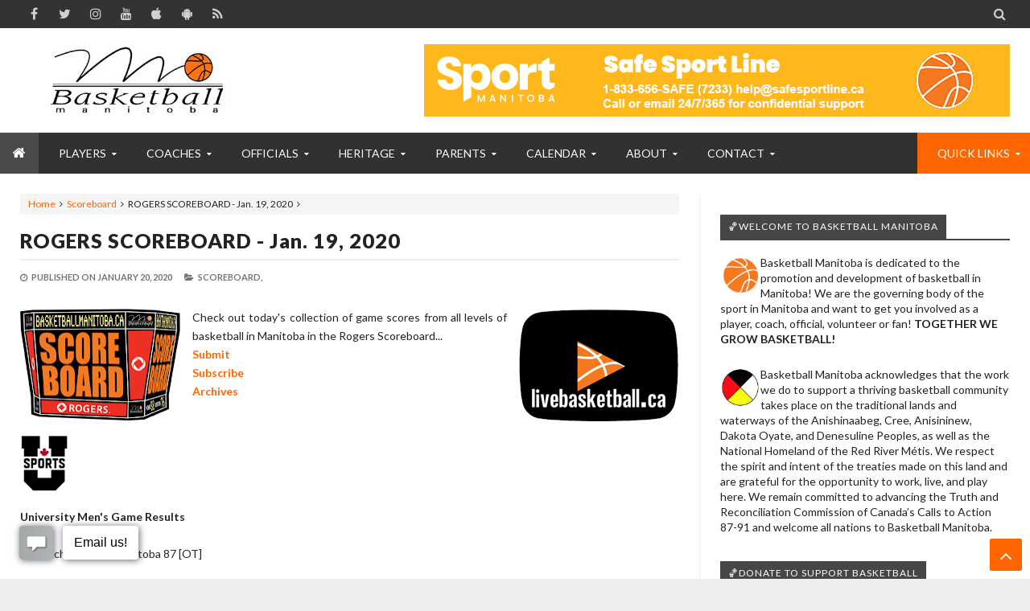

--- FILE ---
content_type: text/html; charset=UTF-8
request_url: https://www.basketballmanitoba.ca/2020/01/rogers-scoreboard-jan-20-2020.html
body_size: 78806
content:
<!DOCTYPE html>
<html class='v2' dir='ltr' xmlns='http://www.w3.org/1999/xhtml' xmlns:b='http://www.google.com/2005/gml/b' xmlns:data='http://www.google.com/2005/gml/data' xmlns:expr='http://www.google.com/2005/gml/expr'>
<head>
<link href='https://www.blogger.com/static/v1/widgets/335934321-css_bundle_v2.css' rel='stylesheet' type='text/css'/>
<script src='https://ajax.googleapis.com/ajax/libs/jquery/1.7.2/jquery.js' type='text/javascript'></script>
<!-- Metadata Facebook -->
<meta content='Basketball Manitoba' property='og:site_name'/>
<meta content='Basketball Manitoba: ROGERS SCOREBOARD - Jan. 20, 2020' property='og:title'/>
<meta content='article' property='og:type'/>
<meta content='https://www.basketballmanitoba.ca/2020/01/rogers-scoreboard-jan-20-2020.html' property='og:url'/>
<meta content='699446530074617' property='fb:app_id'/>
<meta content='vum8gxlu9mqfytu68izyswgyukug5k' name='facebook-domain-verification'/>
<!-- Metadata Twitter -->
<meta name='twitter:card' value='summary'/>
<meta content='Basketball Manitoba: ROGERS SCOREBOARD - Jan. 20, 2020' name='twitter:title'/>
<meta content='@basketballmb' name='twitter:site'/>
<meta content='@basketballmb' name='twitter:creator'/>
<!-- Google Authorship and Publisher Markup -->
<link href='hhttps://plus.google.com/+basketballmanitoba/posts' rel='author'/>
<link href='hhttps://plus.google.com/+basketballmanitoba' rel='publisher'/>
<meta content='rLZLjGaP0J4sEF7HY8tKRCFq3-13Clqf87sOuVmf4KI' name='google-site-verification'/>
<meta content='4413f969f492e0f8-4a9c47222fff3ae0-g9857fea75d19a15a-19' name='google-translate-customization'/>
<meta content='text/html; charset=UTF-8' http-equiv='Content-Type'/>
<meta content='blogger' name='generator'/>
<link href='https://www.basketballmanitoba.ca/favicon.ico' rel='icon' type='image/x-icon'/>
<link href='https://www.basketballmanitoba.ca/2020/01/rogers-scoreboard-jan-20-2020.html' rel='canonical'/>
<link rel="alternate" type="application/atom+xml" title="Basketball Manitoba - Atom" href="https://www.basketballmanitoba.ca/feeds/posts/default" />
<link rel="alternate" type="application/rss+xml" title="Basketball Manitoba - RSS" href="https://www.basketballmanitoba.ca/feeds/posts/default?alt=rss" />
<link rel="service.post" type="application/atom+xml" title="Basketball Manitoba - Atom" href="https://www.blogger.com/feeds/1603844677719948808/posts/default" />

<link rel="alternate" type="application/atom+xml" title="Basketball Manitoba - Atom" href="https://www.basketballmanitoba.ca/feeds/651379696816086014/comments/default" />
<!--Can't find substitution for tag [blog.ieCssRetrofitLinks]-->
<link href='https://blogger.googleusercontent.com/img/b/R29vZ2xl/AVvXsEgsQa05C5l3aVHvWXzRg2y4_X0wyn8A-C-V6awAOfLAg0UmHtKFic7ztBE1FOpD9QCGwi0BOmquoY9k_J32bQ7kineXSYJwMoyIlIkDY4hsBPXggjzQxsbwniNlOopRHSvUw7ZMoO6SfpU/s200/BBM-scoreboard-Rogers.png' rel='image_src'/>
<meta content='https://www.basketballmanitoba.ca/2020/01/rogers-scoreboard-jan-20-2020.html' property='og:url'/>
<meta content='ROGERS SCOREBOARD - Jan. 20, 2020' property='og:title'/>
<meta content='Basketball Manitoba is the Provincial Sport Governing Body for basketball in the province of Manitoba.  Together We Grow Basketball.' property='og:description'/>
<meta content='https://blogger.googleusercontent.com/img/b/R29vZ2xl/AVvXsEgsQa05C5l3aVHvWXzRg2y4_X0wyn8A-C-V6awAOfLAg0UmHtKFic7ztBE1FOpD9QCGwi0BOmquoY9k_J32bQ7kineXSYJwMoyIlIkDY4hsBPXggjzQxsbwniNlOopRHSvUw7ZMoO6SfpU/w1200-h630-p-k-no-nu/BBM-scoreboard-Rogers.png' property='og:image'/>
<!-- [ Meta Tag SEO ] -->
<meta charset='utf-8'/>
<meta content='width=device-width, initial-scale=1, maximum-scale=1' name='viewport'/>
<meta content='blogger' name='generator'/>
<meta content='text/html; charset=UTF-8' http-equiv='Content-Type'/>
<link href='https://www.blogger.com/openid-server.g' rel='openid.server'/>
<link href='https://www.basketballmanitoba.ca/' rel='openid.delegate'/>
<link href='https://www.basketballmanitoba.ca/2020/01/rogers-scoreboard-jan-20-2020.html' rel='canonical'/>
<title>ROGERS SCOREBOARD - Jan. 20, 2020 - Basketball Manitoba</title>
<meta content='' name='description'/>
<meta content='ROGERS SCOREBOARD - Jan. 20, 2020, Basketball Manitoba: ROGERS SCOREBOARD - Jan. 20, 2020, Basketball Manitoba' name='keywords'/>
<link href='https://www.basketballmanitoba.ca/feeds/posts/default' rel='alternate' title='Basketball Manitoba - Atom' type='application/atom+xml'/>
<link href='https://www.basketballmanitoba.ca/feeds/posts/default?alt=rss' rel='alternate' title='Basketball Manitoba - RSS' type='application/rss+xml'/>
<link href='https://www.blogger.com/feeds/1603844677719948808/posts/default' rel='alternate' title='Basketball Manitoba - Atom' type='application/atom+xml'/>
<link href='https://blogger.googleusercontent.com/img/b/R29vZ2xl/AVvXsEgsQa05C5l3aVHvWXzRg2y4_X0wyn8A-C-V6awAOfLAg0UmHtKFic7ztBE1FOpD9QCGwi0BOmquoY9k_J32bQ7kineXSYJwMoyIlIkDY4hsBPXggjzQxsbwniNlOopRHSvUw7ZMoO6SfpU/s72-c/BBM-scoreboard-Rogers.png' rel='image_src'/>
<link href='/favicon.ico' rel='icon' type='image/x-icon'/>
<!-- [ Social Media meta tag ] -->
<meta content='Basketball Manitoba: ROGERS SCOREBOARD - Jan. 20, 2020' property='og:title'/>
<meta content='article' property='og:type'/>
<meta content='https://www.basketballmanitoba.ca/2020/01/rogers-scoreboard-jan-20-2020.html' property='og:url'/>
<meta content='https://blogger.googleusercontent.com/img/b/R29vZ2xl/AVvXsEgsQa05C5l3aVHvWXzRg2y4_X0wyn8A-C-V6awAOfLAg0UmHtKFic7ztBE1FOpD9QCGwi0BOmquoY9k_J32bQ7kineXSYJwMoyIlIkDY4hsBPXggjzQxsbwniNlOopRHSvUw7ZMoO6SfpU/s200/BBM-scoreboard-Rogers.png' property='og:image'/>
<meta content='Basketball Manitoba' property='og:description'/>
<meta content='Basketball Manitoba' property='og:site_name'/>
<meta content='rLZLjGaP0J4sEF7HY8tKRCFq3-13Clqf87sOuVmf4KI' name='google-site-verification'/>
<meta content='4413f969f492e0f8-4a9c47222fff3ae0-g9857fea75d19a15a-19' name='google-translate-customization'/>
<meta content='xxxxx' name='msvalidate.01'/>
<meta content='xxxxx' name='alexaVerifyID'/>
<meta content='Canada' name='geo.placename'/>
<meta content='Basketball Manitoba' name='Author'/>
<meta content='general' name='rating'/>
<meta content='id' name='geo.country'/>
<meta content='Facebook App ID here' property='fb:app_id'/>
<meta content='Facebook Admin ID here' property='fb:admins'/>
<meta content='en_US' property='og:locale'/>
<meta content='en_GB' property='og:locale:alternate'/>
<meta content='id_ID' property='og:locale:alternate'/>
<meta content='summary' name='twitter:card'/>
<meta content='Basketball Manitoba: ROGERS SCOREBOARD - Jan. 20, 2020' name='twitter:title'/>
<meta content='@basketballmb' name='twitter:site'/>
<meta content='@basketballmb' name='twitter:creator'/>
<!--[if lt IE 9]> <script src="https://css3-mediaqueries-js.googlecode.com/svn/trunk/css3-mediaqueries.js"></script> <![endif]-->
<link href='//maxcdn.bootstrapcdn.com/font-awesome/4.6.3/css/font-awesome.min.css' rel='stylesheet' type='text/css'/>
<link href='https://fonts.googleapis.com/css?family=Lato:300,400,700,900' rel='stylesheet' type='text/css'/>
<style type='text/css'>@font-face{font-family:'Lato';font-style:normal;font-weight:400;font-display:swap;src:url(//fonts.gstatic.com/s/lato/v25/S6uyw4BMUTPHjxAwXiWtFCfQ7A.woff2)format('woff2');unicode-range:U+0100-02BA,U+02BD-02C5,U+02C7-02CC,U+02CE-02D7,U+02DD-02FF,U+0304,U+0308,U+0329,U+1D00-1DBF,U+1E00-1E9F,U+1EF2-1EFF,U+2020,U+20A0-20AB,U+20AD-20C0,U+2113,U+2C60-2C7F,U+A720-A7FF;}@font-face{font-family:'Lato';font-style:normal;font-weight:400;font-display:swap;src:url(//fonts.gstatic.com/s/lato/v25/S6uyw4BMUTPHjx4wXiWtFCc.woff2)format('woff2');unicode-range:U+0000-00FF,U+0131,U+0152-0153,U+02BB-02BC,U+02C6,U+02DA,U+02DC,U+0304,U+0308,U+0329,U+2000-206F,U+20AC,U+2122,U+2191,U+2193,U+2212,U+2215,U+FEFF,U+FFFD;}</style>
<style id='page-skin-1' type='text/css'><!--
/*-----------------------------------------------
Name:	   MagPress - Blogger Template
Version:   3.3
Designer:  Themelet
URL:       https://www.themelet.com
copyright: All Rights Reserved by themelet.com
----------------------------------------------- */
/* Variable Definitions
<Variable name="body.background" description="Background" type="background" color="#EEE" default="$(color) url() no-repeat fixed top center"/>
<Group description="Key color" selector="body">
<Variable name="keycolor" description="Key Color" type="color" default="#e5192c"/>
<Variable name="link.hover.color" description="Hover Color" type="color" default="#666666"/>
<Variable name="link.visited.color" description="Visited Color" type="color" default="#2DA38E"/>
</Group>
<Group description="Backgrounds" selector="body">
<Variable name="outer.background.color" description="Outer Background color" type="color" default="#FFFFFF"/>
<Variable name="content.bg" description="Post And Sidebar Background" type="color" default="#FFFFFF"/>
<Variable name="featured.background.color" description="Featured Background" type="color" default="#FFFFFF"/>
<Variable name="tab.background.c" description="Tab Background" type="color" default="#464646"/>
<Variable name="body.meta.bg" description="Meta Background" type="color" default="#F5F5F5"/>
</Group>
<Group description="Main colors" selector="body">
<Variable name="body.text.c" description="Text Color" type="color" default="#222222"/>
<Variable name="body.heading.c" description="Heading Color" type="color" default="#222222"/>
<Variable name="body.meta.c" description="Meta Color" type="color" default="#757575"/>
<Variable name="body.border.c" description="Border Color" type="color" default="#eee"/>
<Variable name="body.icon.c" description="Icon Color" type="color" default="#999999"/>
</Group>
<Group description="Main Fonts" selector="body">
<Variable name="body.font" description="Text Font" type="font" default="normal normal 14px 'Lato', sans-serif"/>
<Variable name="heading.font" description="Heading Font" type="font" default="normal normal 12px 'Lato', sans-serif"/>
<Variable name="meta.font" description="Meta Font" type="font" default="normal normal 12px 'Lato', sans-serif"/>
</Group>
<Group description="Top Bar" selector=".topnav">
<Variable name="topnav.bg" description="TopBar background" type="color" default="#333"/>
<Variable name="topnav.link" description="TopBar Link Color" type="color" default="#d1d1d1"/>
<Variable name="topnav.icon.color" description="TopBar Icon Color" type="color" default="#d1d1d1"/>
<Variable name="topnav.txt.color" description="TopBar Text color" type="color" default="#FFFFFF"/>
</Group>
<Group description="Middle Header" selector=".tl-midheader">
<Variable name="midheader.bg" description="Middle Header Background " type="color" default="#FFFFFF"/>
<Variable name="midheader.link" description="Mid Header Link" type="color" default="#666666"/>
<Variable name="midheader.text" description="Mid Header Text" type="color" default="#666666"/>
<Variable name="midheader.font" description="Header Font" type="font" default="normal normal 45px 'Lato', sans-serif"/>
</Group>
<Group description="Dropdown" selector=".dropdown">
<Variable name="dropdown.bg" description="Nav background" type="color" default="#2F2F2F"/>
<Variable name="dropdown.link" description="Nav Link" type="color" default="#FFFFFF"/>
<Variable name="dropdown.smbg" description="Nav Submenu Background" type="color" default="#FFFFFF"/>
<Variable name="dropdown.smlc" description="Nav Submenu Link" type="color" default="#666666"/>
<Variable name="dropdown.font" description="Nav Font" type="font" default="normal normal 14px 'Lato', sans-serif"/>
</Group>
<Group description="Author Box" selector=".tl-author">
<Variable name="author.bg" description="Author Box Background" type="color" default="#eef1f3"/>
<Variable name="author.text" description="Author Box Text" type="color" default="#222222"/>
<Variable name="author.link" description="Author Box link" type="color" default="#e5192c"/>
</Group>
<Group description="Footer" selector=".tl-footer-wrap">
<Variable name="footer.bg" description="Footer background" type="color" default="#222"/>
<Variable name="footer.text" description="Footer text" type="color" default="#bbb"/>
<Variable name="footer.link" description="Footer links" type="color" default="#FFFFFF"/>
<Variable name="footer.heading" description="Footer Heading" type="color" default="#bbb"/>
<Variable name="footer.border" description="Footer Border" type="color" default="#404040"/>
</Group>
<Group description="Footer Branding" selector=".tl-footer-branding">
<Variable name="brand.bg" description="Branding Background" type="color" default="#222222"/>
<Variable name="brand.text" description="Branding text" type="color" default="#fff"/>
<Variable name="brand.heading" description="Branding Heading" type="color" default="#fff"/>
<Variable name="brand.emailbg" description="Email Form Background" type="color" default="#fff"/>
</Group>
<Group description="Credit Section" selector=".credit">
<Variable name="copyright.bg" description="footer Copyright" type="color" default="#333"/>
<Variable name="copyright.text" description="Copyright text" type="color" default="#fff"/>
<Variable name="copyright.link" description="Copyright link" type="color" default="#fff"/>
</Group>
*/
/*----------
CSS Reset
------------*/
*{-moz-box-sizing:border-box;-webkit-box-sizing:border-box;box-sizing:border-box}
a{-webkit-transition:all .4s ease-in-out;-moz-transition:all .4s ease-in-out;-o-transition:all .4s ease-in-out;-ms-transition:all .4s ease-in-out;transition:all .4s ease-in-out;}
.section,.widget,body,figure{margin:0;padding:0}
.widget ul{margin:0;padding:0;line-height:normal}
.widget li,.BlogArchive #ArchiveList ul.flat li{padding:0;margin:0;text-indent:0}
a{text-decoration:none;color:#ff6600}
img{max-width:100%}
.blog-feeds,.post-feeds,.status-msg-wrap,.popup-stuff,.ss{display:none!important}
.PopularPosts ul,.tl-recentComments ul,.tl-randomSimple ul,.tl-recentSimple ul,.Label ul{padding:0;margin:0;list-style:none}
ins{text-decoration:underline}
del{text-decoration:line-through}
blockquote{font-style:italic;color:#888}
dl,ul{list-style-position:outside;}
h6{font-size:13px}h5{font-size:15px}h4{font-size:18px}h3{font-size:20px}h2{font-size:25px}h1{font-size:30px}h1,h2,h3,h4,h5,h6{margin:20px 0}
caption,th{text-align:center}
img{border:none;position:relative}
a img{border-width:0}
a,a:visited{text-decoration:none;}
q:after,q:before{content:''}
abbr,acronym{border:0}
.clear{clear:both}
.section,.widget,.widget ul{margin:0;padding:0}
::-moz-selection{background-color:#ff6600;color:#fff}
::selection{background-color:#ff6600;color:#fff}
.blog-feeds,.post-feeds,.quickedit,.status-msg-border{display:none}
.status-msg-body{position:relative;padding:0}
.status-msg{border:1px solid #eeeeee;padding:5px 20px;text-align:center;margin:0 0 25px 0}
.widget-item-control,.FollowByEmail .widget-item-control{height:0;margin;0}
/*----------
Theme Main Layout
------------*/
body{background:#EEEEEE url(https://1.bp.blogspot.com/-XGRGbg7gHC4/X38slFRMnTI/AAAAAAACYEw/vbt0-JcwdOkKJqSiZaJcYe2mkFx0bDYLgCLcBGAsYHQ/s16000/BM-BackgroundBW.jpg) repeat fixed top left;font:normal normal 14px 'Lato', sans-serif;color:#232323;position:relative;margin:0;padding:0;-webkit-font-smoothing:antialiased!important}
#outer-wrapper{margin:0 auto;overflow:hidden;background:#ffffff;box-shadow: 0 0 40px rgba(0,0,0,0.05);}
.main-and-sidebar{position:relative;overflow:hidden;width:100%;margin-bottom:40px}
#main-wrapper{width:68%}
#sidebar-wrapper{width:32%}
#main-wrapper,#sidebar-wrapper{position:relative;display:block}
#main-wrapper .main-inner{padding:0 25px;min-height:1px;-webkit-box-sizing:border-box;-moz-box-sizing:border-box;box-sizing:border-box}
.sidebar-inner{padding:0 25px}
div#floatSidebar{width:100%;max-width:334px;overflow:hidden;}
.inner{margin:0 auto;padding:0 25px}
.main-content{background:#ffffff;margin:25px auto 0 auto}
.item .post iframe{width:100%}
.item #Blog1,.static_page #Blog1{padding:0 25px}
.Blog{position:relative}
.index .post,.archive .post{float:left;padding:0 25px 25px 25px;width:50%;display:block;overflow:hidden;-moz-box-sizing:border-box;-webkit-box-sizing:border-box;-o-box-sizing:border-box;-ms-box-sizing:border-box;box-sizing:border-box}
.tl-recentMag{}
.home-thumbp{float:none;width:100%}
.index .home-descx{float:none;width:100%}
a.rmoreb{overflow:hidden;display:block;margin-top:5px;}
a.rmoreb:hover{}
.tl-post-summary{padding:10px 0px 5px 0;min-height:105px;max-height:105px;overflow:hidden;color:#757575;}
.tl-wspace{position:relative;overflow:hidden}
.blogMainContent .widget,.full-width-wrap .widget{overflow: hidden;padding: 0 0 40px 0px;}
.blogMainContent .tl-topost-item,#sidebar-wrapper .tl-topost-item{margin-bottom:-4px;}
#main-wrapper,.tl-recentHeadline .tl-headlineWrap,.recent-head-title h3,.tl-recentLink .tl-recentText,.tl-recentHeadline .imagewrap,.simple-inner .container img,.list-label-widget-content a,.pull-left,.navigation,.tl-topsocial,nav>ul>li,nav div.nav-post-list ul,.gallery-inner .tl-gallery,.tl-author .tl-authAvatar img,.breadcrumbs span,.featured-left,.bcreative-pager a,.bcreative-pager .linkgrey{float:left}
#sidebar-wrapper,.tl-recentHeadline .tl-subheadWrap,.tl-headlinks,.tl-recentHeadline .recentcontent,.simple-inner .container .recentcontent,.pull-right,.search-form,.adbanner,span.tl-post-comment-link,.tl-contactspop,li.submenu.choose-cat,.featured-right{float:right}
#main-wrapper .main-inner{border-right:1px solid #eeeeee}
.tl-recentHeadline .headline{padding-right:25px}
.tl-recentHeadline .subhead{padding-left:25px}
.tl-recentHeadline .subhead{border-left:1px solid #eeeeee}
.recent-head-title h3 .fa{padding-right:5px}
.pagenav{text-align:left}
.main-content .recent-post-item li img{float:left;margin-right:10px}
.tl-footer-wrap .recent-post-item li img,.tl-footer-wrap .tl-randomSimple ul li img,.tl-footer-wrap .simple-inner .container img{float:left;margin-right:8px}
.PopularPosts .item-thumbnail{float:left;margin:0 5px 5px 0}
.PopularPosts ul li img{margin-right:5px}
.main-content .tl-recentComments .comment-item img{margin:3px 10px 5px 0;float:left}
.tl-brand img{float:left;margin-right:45px}
.navigation ul li:last-child{margin-right:35px}
.tl-midheader .main-header{float:left;text-align:left}
nav>ul>li.submenu>ul,nav div.nav-post-list,li.megamenu .megamenu-inner{left:0}
nav>ul>li.submenu>ul>li.submenu2>ul{left:100%}
nav>ul>li>ul>li.submenu2:hover>ul{left:calc(100% + 13px);left:-moz-calc(100% + 13px)}
ul.leftmenus .fa{margin-right:2px}
nav>ul>li.submenu>a:after,nav ul li.submenu2>a:after{right:5px}
nav>ul>li.submenu>ul>li.submenu2>ul:after{right:100%}
nav>ul>li.submenu>ul>li.submenu2>ul:after{border-right-color:#eeeeee}
.tl-post-meta i{margin-right:3px}
.tl-author .tl-authAvatar{float:left;margin-right:30px}
a.blog-pager-newer-link,.bcreative-pager .linkgrey.left{text-align:left}
a.blog-pager-newer-link h5:before{content:'\f100 ';margin-right:5px}
a.blog-pager-older-link h5:after{content:'\f101';margin-left:5px}
.tl-postShare h6{float:left;margin:0 10px 0 0}
.tl-morePost .tl-randomSimple ul li:before,.tl-morePost .tl-recentSimple ul li:before{margin-right:8px;float:left}
.breadcrumbs span:after,a.tl-allPost.tl-headlinks:after,.tl-headlinks:after{content:"\f105 ";font-size:11px;font-family:FontAwesome;margin:0 5px}
.tl-topost-cat{left:10px}
div#FeaturedXLarge-2 a h3,.tl-topost-item h3,.top-right-meta,.tl-postCarousel .car-item h3{text-align:left}
.top-right-meta .authorname{margin-right:3px}
.featured-left .featured-inner{margin-right:5px}
/* Short code */
.tl-dropcap{float:left;display:block;font-size:50px;line-height:50px;background-color:#ff6600;color:white;text-align:center;margin:9px 13px 0 0;padding:2px 13px 5px 13px;font-family:Verdana,Geneva,sans-serif;text-transform:uppercase;}
.tl-dropcap.dcap2{webkit-border-radius:100%;-moz-border-radius:100%;border-radius:100%}
.tl-dropcap.dcap3{background:none;font-weight:900;font-size:75px;line-height:65px}
pre{background-color:#F5F5F5;color:#333;position:relative;padding:0 7px;margin:15px 0 10px;overflow:auto;word-wrap:normal;white-space:pre;position:relative}
pre[data-codetype]{padding:37px 1em 5px}
pre[data-codetype]:before{content:attr(data-codetype);display:block;position:absolute;top:-5px;right:0;left:0;background-color:#F1F1F1;padding:7px;color:#FFFFFF;webkit-box-shadow:rgba(0,0,0,0.117647) 0 1px 3px;-moz-box-shadow:rgba(0,0,0,0.117647) 0 1px 3px;box-shadow:rgba(0,0,0,0.117647) 0 1px 3px;}
pre[data-codetype="HTML"]{color:#6d6e70}
pre[data-codetype="CSS"]{color:#00a78e}
pre[data-codetype="JavaScript"]{color:#FF6600}
pre[data-codetype="JQuery"]{color:#FF6600}
pre[data-codetype="HTML"]:before{background-color:#6d6e70}
pre[data-codetype="CSS"]:before{background-color:#00a78e}
pre[data-codetype="JavaScript"]:before{background-color:#FF6600}
pre[data-codetype="JQuery"]:before{background-color:#FF6600}
pre[data-codetype="HTML"] span.line-number{border-right: 2px solid #6d6e70;}
pre[data-codetype="CSS"] span.line-number{border-right: 2px solid #00a78e;}
pre[data-codetype="JavaScript"] span.line-number{border-right: 2px solid #FF6600;}
pre[data-codetype="JQuery"] span.line-number{border-right: 2px solid #FF6600;}
pre code,pre .line-number{display:block;color:#666666}
pre .line-number{color:#666666;min-width:1em}
pre .line-number span{display:block}
pre .line-number span:nth-child(even){background-color:#EEEEEE}
pre .cl{display:block;clear:both}
pre .line-number{float:left;margin:0 1em 0 -1em;border-right:2px solid #666666 ;text-align:right}
pre .line-number span{padding:0 .8em 0 1em}
.button,input.button{position:relative;display:inline-block;margin-right:1em;margin-bottom:1.34em;padding:0.667em 2em;border-bottom:none;-webkit-border-radius:0.333em;-moz-border-radius:0.333em;border-radius:0.333em;background-color:rgba(84,87,102,1);color:#FFFFFF!important;text-decoration:none!important;text-transform:uppercase;font-size:0.778em!important;line-height:1.714em!important;cursor:pointer}
.button,input.button{-webkit-transition:background-color 0.3s linear,color 0.3s linear;-moz-transition:background-color 0.3s linear,color 0.3s linear;transition:background-color 0.3s linear,color 0.3s linear}
.button:hover,input.button:hover{border-bottom:none;background-color:rgba(84,87,102,0.9)}
.button:active,input.button:active{box-shadow:inset 0 3px 1px rgba(0,0,0,0.1);-webkit-box-shadow:inset 0 3px 1px rgba(0,0,0,0.1);-moz-box-shadow:inset 0 3px 1px rgba(0,0,0,0.1)}
.button i{margin-right:0.667em;vertical-align:middle;line-height:1em!important}
.button.red,input.button.red{background-color:rgba(253,104,91,1)}
.button.red:hover,input.button.red:hover{background-color:rgba(253,104,91,0.9)}
.button.orange,input.button.orange{background-color:rgba(250,111,87,1)}
.button.orange:hover,input.button.orange:hover{background-color:rgba(250,111,87,0.9)}
.button.yellow,input.button.yellow{background-color:rgba(254,205,94,1)}
.button.yellow:hover,input.button.yellow:hover{background-color:rgba(254,205,94,0.9)}
.button.green,input.button.green{background-color:rgba(161,210,110,1)}
.button.green:hover,input.button.green:hover{background-color:rgba(161,210,110,0.9)}
.button.mint,input.button.mint{background-color:rgba(79,206,173,1)}
.button.mint:hover,input.button.mint:hover{background-color:rgba(79,206,173,0.9)}
.button.aqua,input.button.aqua{background-color:rgba(85,193,231,1)}
.button.aqua:hover,input.button.aqua:hover{background-color:rgba(85,193,231,0.9)}
.button.blue,input.button.blue{background-color:rgba(96,158,234,1)}
.button.blue:hover,input.button.blue:hover{background-color:rgba(96,158,234,0.9)}
.button.purple,input.button.purple{background-color:rgba(171,148,233,1)}
.button.purple:hover,input.button.purple:hover{background-color:rgba(171,148,233,0.9)}
.button.pink,input.button.pink{background-color:rgba(234,137,191,1)}
.button.pink:hover,input.button.pink:hover{background-color:rgba(234,137,191,0.9)}
.button.white,input.button.white{background-color:rgba(255,255,255,1);color:#545766!important}
.button.white:hover,input.button.white:hover{background-color:rgba(255,255,255,0.9)}
.button.grey,input.button.grey{background-color:rgba(170,178,188,1)}
.button.grey:hover,input.button.grey:hover{background-color:rgba(170,178,188,0.9)}
.button.dark-grey,input.button.dark-grey{background-color:rgba(84,87,102,1)}
.button.dark-grey:hover,input.button.dark-grey:hover{background-color:rgba(84,87,102,0.9)}
.button.transparent,input.button.transparent{border:2px solid rgba(84,87,102,1);background-color:transparent;color:rgba(84,87,102,1)!important}
.button.transparent:hover,input.button.transparent:hover{border:2px solid rgba(84,87,102,1);background-color:rgba(84,87,102,1);color:#fff!important}
.button.transparent.red,input.transparent.button.red{border:2px solid rgba(253,104,91,1);color:rgba(253,104,91,1)!important}
.button.transparent.red:hover,input.button.transparent.red:hover{border:2px solid rgba(253,104,91,1);background-color:rgba(253,104,91,1);color:#fff!important}
.button.transparent.orange,input.transparent.button.orange{border:2px solid rgba(250,111,87,1);color:rgba(250,111,87,1)!important}
.button.transparent.orange:hover,input.button.transparent.orange:hover{border:2px solid rgba(250,111,87,1);background-color:rgba(250,111,87,1);color:#fff!important}
.button.transparent.yellow,input.transparent.button.yellow{border:2px solid rgba(254,205,94,1);color:rgba(254,205,94,1)!important}
.button.transparent.yellow:hover,input.button.transparent.yellow:hover{border:2px solid rgba(254,205,94,1);background-color:rgba(254,205,94,1);color:#fff!important}
.button.transparent.green,input.transparent.button.green{border:2px solid rgba(161,210,110,1);color:rgba(161,210,110,1)!important}
.button.transparent.green:hover,input.button.transparent.green:hover{border:2px solid rgba(161,210,110,1);background-color:rgba(161,210,110,1);color:#fff!important}
.button.transparent.mint,input.transparent.button.mint{border:2px solid rgba(79,206,173,1);color:rgba(79,206,173,1)!important}
.button.transparent.mint:hover,input.button.transparent.mint:hover{border:2px solid rgba(79,206,173,1);background-color:rgba(79,206,173,1);color:#fff!important}
.button.transparent.aqua,input.transparent.button.aqua{border:2px solid rgba(85,193,231,1);color:rgba(85,193,231,1)!important}
.button.transparent.aqua:hover,input.button.transparent.aqua:hover{border:2px solid rgba(85,193,231,1);background-color:rgba(85,193,231,1);color:#fff!important}
.button.transparent.blue,input.transparent.button.blue{border:2px solid rgba(96,158,234,1);color:rgba(96,158,234,1)!important}
.button.transparent.blue:hover,input.button.transparent.blue:hover{border:2px solid rgba(96,158,234,1);background-color:rgba(96,158,234,1);color:#fff!important}
.button.transparent.purple,input.transparent.button.purple{border:2px solid rgba(171,148,233,1);color:rgba(171,148,233,1)!important}
.button.transparent.purple:hover,input.button.transparent.purple:hover{border:2px solid rgba(171,148,233,1);background-color:rgba(171,148,233,1);color:#fff!important}
.button.transparent.pink,input.transparent.button.pink{border:2px solid rgba(234,137,191,1);color:rgba(234,137,191,1)!important}
.button.transparent.pink:hover,input.button.transparent.pink:hover{border:2px solid rgba(234,137,191,1);background-color:rgba(234,137,191,1);color:#fff!important}
.button.transparent.white,input.transparent.button.white{border:2px solid rgba(255,255,255,1);color:rgba(255,255,255,1)!important}
.button.transparent.white:hover,input.button.transparent.white:hover{border:2px solid rgba(255,255,255,1);background-color:rgba(255,255,255,1);color:#545766!important}
.button.transparent.grey,input.transparent.button.grey{border:2px solid rgba(170,178,188,1);color:rgba(170,178,188,1)!important}
.button.transparent.grey:hover,input.button.transparent.grey:hover{border:2px solid rgba(170,178,188,1);background-color:rgba(170,178,188,1);color:#fff!important}
.button.transparent.dark-grey,input.transparent.button.dark-grey{border:2px solid rgba(84,87,102,1);color:rgba(84,87,102,1)!important}
.button.transparent.dark-grey:hover,input.button.transparent.dark-grey:hover{border:2px solid rgba(84,87,102,1);background-color:rgba(84,87,102,1);color:#fff!important}
.alert-del-btn{position:absolute;top:12px;right:15px;font-size:19px;font-weight:700;font-family:initial;cursor:pointer}
.alert-del-btn:before{content:"\f00d";font-family:FontAwesome;font-weight:400;font-size:15px;color:rgba(0,0,0,0.3)}
.alert-del-btn:hover:before{color:rgba(0,0,0,0.4)}
.alert-content{margin-left:95px}
.alert-message{position:relative;display:block;background-color:#FAFAFA;padding:12px 20px;margin:20px 0;-webkit-border-radius:2px;-moz-border-radius:2px;border-radius:2px;color:#2f3239;border:1px solid}
.alert-message p{margin:0!important;padding:0;line-height:22px;font-size:13px;color:#2f3239}
.alert-message span{font-size:14px!important}
.alert-message i{font-size:18px;line-height:20px;margin-right:5px}
.alert-message.success{background-color:#c1faa8;border-color:#9cff70;color:#6db74c}
.alert-message.success a,.alert-message.success span{color:#1d9d74}
.alert-message.error{background-color:#ffcdc7;border-color:#fdb1a8;color:#ff391f}
.alert-message.error a,.alert-message.error span{color:#378FFF}
.alert-message.warning{background-color:#fff4bb;border-color:#fc6;color:#e99b00}
.alert-message.warning a,.alert-message.warning span{color:#8a6d3b}
.alert-message.alert{background-color:#bceeff;border-color:#8ae1ff;color:#21c2f8}
.alert-message.alert a,.alert-message.alert span{color:#F55D5D}
.tl-accordion{margin:10px 0}
.tl-accordion>span{display:block;padding:7px 15px;background:#464646;color:#fff;font-weight:600;border-bottom:1px solid #eeeeee;cursor:pointer;transition:all .3s ease-in-out;-o-transition:all .3s ease-in-out;-moz-transition:all .3s ease-in-out;-ms-transition:all .3s ease-in-out;-webkit-transition:all .3s ease-in-out}
.tl-accordion>span.active,.tl-accordion>span:hover{color:#ff6600}
.tl-accordion>div{background:#f5f5f5;padding:20px}
.tl-tabs{margin:10px}
.tl-tabbtn{overflow:auto}
.tl-tabbtn span{padding:8px 25px;background:#464646;font-size:13px;display:block;font-weight:600;color:#fff;float:left;cursor:pointer;transition:all .3s ease-in-out;-o-transition:all .3s ease-in-out;-moz-transition:all .3s ease-in-out;-ms-transition:all .3s ease-in-out;-webkit-transition:all .3s ease-in-out}
.tl-tabbtn span.active,.tl-tabbtn span:hover{background:#ff6600;color:#fff}
.tl-tabcontent{margin:0 0 10px 0;padding:20px;background-color:#f5f5f5}
.post-body blockquote{border-left:3px solid #ff6600;margin:15px;padding:10px 20px;line-height:26px;}
.widget .post-body ul{margin:15px 0;}
.widget .post-body li{line-height:26px}
ul.tl-custom-li{list-style:none;list-style-type:none}
ul.tl-custom-li li:before{font-family:FontAwesome;content:'\f105';padding-right:10px;margin-left:-16px;line-height:26px;font-size:14px}
ul.tl-custom-li.tl-arrow-li li:before{content:'\f105'}
ul.tl-custom-li.tl-check-li li:before{content:'\f00c'}
ul.tl-custom-li.tl-cross-li li:before{content:'\f00d'}
ul.tl-custom-li.tl-multi-li li:before{display:none;}
ul.tl-custom-li.tl-multi-li li .fa{padding-right:10px;margin-left:-16px;line-height:26px;font-size:14px}
.tl-cols{position:relative;overflow:hidden}
.tl-second-col{padding-left:25px}
.tl-first-col{padding-right:25px}
.tl-col3-1{padding-right:25px}.tl-col3-2{padding:0 25px}.tl-col3-3{padding-left:25px}
.tl-col4-1{padding-right:12.5px}.tl-col4-2,.tl-col4-3{padding:0 12.5px}.tl-col4-4{padding-left:12.5px}
abbr[title]{border-bottom:1px dotted}
big{text-transform:uppercase;font-weight:600}
code{position:relative;top:-1px;border:none;background-color:#F1F1F1;padding:2px 6px}
.tl-sitemap {text-align: left;}
thead{background:#ff6600;color:#fff}
table{width:100%}
thead td{padding:10px;border:none;margin:0}
tbody td{padding:7px;background:#f5f5f5}
.tl-sitemap a{color:#232323}
.tl-sitemap a:hover{color:#ff6600}
/* Social Media */
.list-unstyled{padding-left:0;list-style:none;margin:2px}.list-inline li{display:inline-block;padding-right:5px;padding-left:5px;margin-bottom:10px}.tl-colored-social .fa,.tl-social-icons .fa{font-size:16px}.tl-colored-social .fa,.tl-social-icons .fa{-webkit-transition:all 0.3s ease-in-out;-moz-transition:all 0.3s ease-in-out;-ms-transition:all 0.3s ease-in-out;-o-transition:all 0.3s ease-in-out;transition:all 0.3s ease-in-out}.tl-colored-social .fa,.tl-social-icons .fa{width:35px;height:35px;line-height:35px;text-align:center;color:#FFF;color:rgba(255,255,255,0.8)}.tl-colored-social.icon-circle .fa,.tl-social-icons.icon-circle .fa{border-radius:50%}.tl-colored-social.icon-rounded .fa,.tl-social-icons.icon-rounded .fa{border-radius:2px}.tl-colored-social.icon-flat .fa,.tl-social-icons.icon-flat .fa{border-radius:0}.tl-colored-social .fa:hover,.tl-colored-social .fa:active,.tl-social-icons .fa:hover,.tl-social-icons .fa:active{color:#FFF}.tl-colored-social.icon-zoom .fa:hover,.tl-colored-social.icon-zoom .fa:active,.tl-social-icons.icon-zoom .fa:hover,.tl-social-icons.icon-zoom .fa:active,.tl-social-sidebar li:hover{-webkit-transform:scale(1.1);-moz-transform:scale(1.1);-ms-transform:scale(1.1);-o-transform:scale(1.1);transform:scale(1.1)}.tl-colored-social.icon-rotate .fa:hover,.tl-colored-social.icon-rotate .fa:active,.tl-social-icons.icon-rotate .fa:hover,.tl-social-icons.icon-rotate .fa:active{-webkit-transform:scale(1.1) rotate(360deg);-moz-transform:scale(1.1) rotate(360deg);-ms-transform:scale(1.1) rotate(360deg);-o-transform:scale(1.1) rotate(360deg);transform:scale(1.1) rotate(360deg)}.tl-colored-social .fa-dribbble,.tl-social-icons .fa-dribbble:hover,.tl-socialicons .tl-dribbble:hover .tl-sicon{background-color:#F46899}.tl-colored-social .fa-stumbleupon,.tl-social-icons .fa-stumbleupon:hover{background-color:#eb4924}.tl-colored-social .fa-reddit,.tl-social-icons .fa-reddit:hover{background-color:#5f99cf}.tl-colored-social .fa-facebook,.tl-social-icons .fa-facebook:hover,.tl-socialicons .tl-facebook:hover .tl-sicon{background-color:#3C599F}.tl-colored-social .fa-rss,.tl-social-icons .fa-rss:hover{background-color:#f26522}.tl-colored-social .fa-lastfm,.tl-social-icons .fa-lastfm:hover{background-color:#d51007}.tl-colored-social .fa-flickr,.tl-social-icons .fa-flickr:hover{background-color:#FF0084}.tl-colored-social .fa-instagram,.tl-social-icons .fa-instagram:hover,.tl-socialicons .tl-instagram:hover .tl-sicon{background-color:#68523}.tl-colored-social .fa-foursquare,.tl-social-icons .fa-foursquare:hover,.tl-socialicons .tl-foursquare:hover .tl-sicon{background-color:#0086BE}.tl-colored-social .fa-github,.tl-social-icons .fa-github:hover,.tl-socialicons .tl-github:hover .tl-sicon{background-color:#070709}.tl-colored-social .fa-google-plus,.tl-social-icons .fa-google-plus:hover,.tl-socialicons .tl-googleplus:hover .tl-sicon{background-color:#CF3D2E}.tl-colored-social .fa-instagram,.tl-social-icons .fa-instagram:hover{background-color:#A1755C}.tl-colored-social .fa-linkedin,.tl-social-icons .fa-linkedin:hover{background-color:#0085AE}.tl-colored-social .fa-pinterest,.tl-social-icons .fa-pinterest:hover,.tl-socialicons .tl-pinterest:hover .tl-sicon{background-color:#CC2127}.tl-colored-social .fa-twitter,.tl-social-icons .fa-twitter:hover,.tl-socialicons .tl-twitter:hover .tl-sicon{background-color:#32CCFE}.tl-colored-social .fa-vk,.tl-social-icons .fa-vk:hover,.tl-socialicons .tl-vk:hover .tl-sicon{background-color:#375474}.tl-colored-social .fa-soundcloud,.tl-social-icons .fa-soundcloud:hover,.tl-socialicons .tl-soundcloud:hover .tl-sicon{background-color:#FF4100}.tl-colored-social .fa-vine,.tl-social-icons .fa-vine:hover,.tl-socialicons .tl-vine:hover .tl-sicon{background-color:#35B57C}.tl-colored-social .fa-xing,.tl-social-icons .fa-xing:hover{background-color:#00555C}.tl-colored-social .fa-youtube,.tl-social-icons .fa-youtube:hover,.tl-socialicons .tl-youtube:hover .tl-sicon{background-color:#C52F30}.tl-colored-social .fa-apple,.tl-social-icons .fa-apple:hover,.tl-socialicons .tl-apple:hover .tl-sicon{background-color:#00AAF0}.tl-colored-social .fa-android,.tl-social-icons .fa-android:hover,.tl-socialicons .tl-android:hover .tl-sicon{background-color:#A4C639}.top-social ul li{margin:0;padding:0}div#socialicons-top{float:left}.top-social .list-unstyled{margin:0}
.tl-socialicons{text-align:center;overflow:auto;font-size:22px;margin:0 -8px}.tl-socialicons .tl-socialInner{position:relative;overflow:hidden;padding-left:8px}.tl-socialicons .tl-social{float:left;width:25%}.tl-socialicons .tl-sinn{padding-right:8px}.tl-socialicons .tl-sinn:hover .tl-sicon{color:#fff}.tl-socialicons .tl-sicon{display:block;padding:10px 0;}.tl-socialicons .tl-facebook .tl-sicon{background-color:rgba(59, 89, 152, 0.87);color:#fff}.tl-socialicons .tl-googleplus .tl-sicon{background-color:#DD4B39;color:#fff}.tl-socialicons .tl-twitter .tl-sicon{background-color:#2AA9E0;color:#fff}.tl-socialicons .tl-instagram .tl-sicon{background-color:rgba(104, 82, 67, 0.87);color:#fff}.tl-socialicons .tl-pinterest .tl-sicon{background-color:#bd081c;color:#fff}.tl-socialicons .tl-youtube .tl-sicon{background-color:#DE1829;color:#fff;}.tl-socialicons .tl-vine .tl-sicon{background-color:rgba(0, 180, 136, 0.86);color:#fff;}.tl-socialicons .tl-soundcloud .tl-sicon{background-color:#ff8800;color:#fff;}.tl-socialicons .tl-vk .tl-sicon{background-color:#45668e;color:#fff}.tl-socialicons .tl-foursquare .tl-sicon{background-color:#f94877;color:#fff}.tl-socialicons .tl-github .tl-sicon{background-color:#333333;color:#fff}.tl-socialicons .tl-dribbble .tl-sicon{background-color:#ea4c89;color:#fff}.tl-socialicons .tl-sicon{-webkit-transition:all 0.3s ease;-moz-transition:all 0.3s ease;-ms-transition:all 0.3s ease;-o-transition:all 0.3s ease;transition:all 0.3s ease}.tl-socialicons .tl-scount{display:block;color:#232323;background:#f5f5f5;padding:5px 0;position:relative;margin-bottom:8px;font-size:14px;font-weight:normal}.tl-socialicons .tl-scount:after{bottom:100%;left:50%;border:solid transparent;content:" ";height:0;width:0;position:absolute;pointer-events:none;border-color:rgba(238,238,238,0);border-bottom-color:#ffffff;border-width:4px;margin-left:-4px}
/* Error Page */
body.error_page #main-wrapper{width:100%}
body.error_page #sidebar-wrapper{display:none;width:0%}
.error_page #main-wrapper .main-inner{border:none}
h1.errorsymbol{font-size:200px;font-weight:900;padding:25px 0}
div#tl-error-page{text-align:center;padding:25px 0}
#tl-error-page span.fa.fa-frown-o{color:#ff6600;padding:0 10px}
h1.errorsymbol{font-size:200px;font-weight:900;padding:25px 0 0 0}
#tl-error-page p{font-size:18px;margin:0}
h2.tl-error{font-size:50px}
/* --- PageNavi --- */
.pagenav{clear:both;margin-top:10px;padding:25px 25px 0px 25px;font-size:13px;font-weight: 600;}
.pagenav span,.pagenav a{padding:5px 12px;display:inline-block;color:#232323;margin:4px;border: 2px solid #eeeeee;}
.pagenav .pages{color:#232323;font-weight:400;text-transform:uppercase;font-size:11px;border: 2px solid #eeeeee;}
.index #Blog1 .pagenav a:hover{background-color:#ff6600;color:#fff}
.pagenav .current{background-color:#ff6600;color:#fff}
#blog-pager-item{padding:10px 0;border-top:1px solid #eeeeee;margin:20px -25px}
.bcreative-pager{overflow:hidden;padding:0px;}
.bcreative-pager a,.bcreative-pager .linkgrey{color:#232323;width:50%;display:block;padding:10px 0;font-size:100%;text-decoration:none;}
.bcreative-pager a:hover{color:#ff6600;}
.bcreative-pager h5,.bcreative-pager h6{margin:0;}
.bcreative-pager h6{font-size:19px;}
.bcreative-pager h5{font-size:14px;}
a.blog-pager-newer-link h6,a.blog-pager-newer-link h5,.bcreative-pager h5,.bcreative-pager h6 {padding-left:25px;}
a.blog-pager-older-link, .bcreative-pager .linkgrey.right{text-align:right;}
a.blog-pager-older-link h6,a.blog-pager-older-link h5,.bcreative-pager h5,.bcreative-pager h6{padding-right:25px;}
a.blog-pager-newer-link:after,a.blog-pager-older-link:after{display:none;content:"";width:0;height:0;border-width:12px;border-style:solid;border-color:transparent;position:absolute;top:30%;margin-top:-8px;}
a.blog-pager-newer-link:after{border-right-color:#ff6600;left:0;opacity:0.4}
a.blog-pager-newer-link:hover:after{opacity:1}
a.blog-pager-older-link:after{border-left-color:#ff6600;right:0;opacity:0.4}
a.blog-pager-older-link:hover:after{opacity:1}
a.blog-pager-newer-link h5:before,a.blog-pager-older-link h5:after{display:inline-block;font-family:FontAwesome}
/* --- Author Box --- */
.tl-author{background:#eeeef3;padding:25px;color:#232323;margin:15px -25px 35px -25px;}
.tl-author a {color:#ff6600;}
.tl-author p {font-size: 14px;margin: 0px 0px 10px 0px;}
.author-profile .button {margin: 0;}
.about-author h3 {margin: 0 0 10px 0;font-size: 17px;}
.tl-author .tl-authAvatar img{width:100px;height:100px;overflow:hidden;}
.tl-author p.tl-authName{font-weight:700;font-size:18px;margin-bottom:7px;margin-top:-7px}
.tl-author .tl-authDesc{display:block;margin-top:3px}
.tl-authDesc p{margin-bottom:20px}
.auth-profiles ul li {margin: 0;}
.tl-author .tl-authSocial{font-size:12px;margin-top:-8px;text-align:right}
/* --- Search Box --- */
form.SearchForm{position:relative;display:block;border:1px solid #eeeeee}
form.SearchForm input.SearchText{background:transparent!important;border:none;height:40px;line-height:40px;text-indent:15px;color:#757575;width:100%;outline:0}
form.SearchForm button{position:absolute;right:0;cursor:pointer;top:0;width:30px;border:none;background:0 0;height:100%;line-height:20px;font-size:14px;color:#757575}
/* --- Social Share --- */
.tl-postShare .fa{width:100%;}
.tl-postShare li{width:130px;}
.tl-postShare{position:relative;overflow:hidden;padding:15px 0 0 0}
.tl-postShare .tl-social-icons.icon-circle .fa{margin-right:7px}
.tl-postShare h6{line-height:35px;font-size:20px;}
/*-----------
Header
-------------*/
#outer-wrapper>.tl-headerwrap{position:relative;z-index:10}
.topnav,.tl-midheader{display:block;position:relative}
/* Top Bar */
.topnav{min-height:35px;background:#333333}
.navigation,.tl-topsocial{display:inline-block;}
.navigation-button{display:none;color:#ffffff;font:400 22px 'fontawesome';line-height:35px;margin-right:15px}
.navigation h2{display:none}
.navigation ul{padding:0;margin:0;list-style:none}
.navigation ul li{float:left;margin:4px 0;transition:all .3s ease-in-out;-moz-transition:all .3s ease-in-out;-webkit-transition:all .3s ease-in-out}
.navigation ul li a{display:block;font-size:12px;color:#d1d1d1;padding:6px 7px 6px 7px;text-transform:capitalize;transition:all .3s ease-in-out;-moz-transition:all .3s ease-in-out;-webkit-transition:all .3s ease-in-out}
.navigation ul li.selected a,.navigation ul li a:hover{color:#ff6600}
.top-social .tl-social-icons .fa{color:#d1d1d1}
.searchform{width:0;overflow:hidden}
.searchicon{width:30px;height:30px;position:relative;padding:0;float:right}
.searchicon span{position:absolute;top:9px;left:10px;display:block;color:#d1d1d1;text-align:center;cursor:pointer;font:400 16px 'fontawesome',sans-serif;transition:all .3s ease-in-out;-moz-transition:all .3s ease-in-out;-webkit-transition:all .3s ease-in-out}
.searchicon span.close.nonactive,.searchicon span.open.nonactive{transform:scale(0);opacity:0}
.searchicon span.close,.searchicon span.open{transform:scale(1);-webkit-transform:scale(1);-ms-transform:scale(1);-moz-transform:scale(1);opacity:1}
.search-form{position:relative}
.searchform .searchbar{float:left;font:normal normal 14px 'Lato', sans-serif;outline:none;border:none;padding:9px 5px 9px 0;text-indent:15px;background:rgba(255,255,255,0.1);width:100%;display:block;transition:all .3s ease-in-out;-moz-transition:all .3s ease-in-out;-webkit-transition:all .3s ease-in-out;color:#ffffff}
.searchform .searchsubmit{width:30px;height:30px;background:#e74c3c;border:none;outline:none;font:400 15px 'open sans';display:block;text-align:center;color:#fff;line-height:30px!important}
.search-wrap{width:0;position:relative;float:left}
.search-out{width:100%;top:100%;left:0;display:none;position:absolute;z-index:5;background:#FFFFFF;-webkit-box-shadow:rgba(0,0,0,0.117647) 0 1px 3px;-moz-box-shadow:rgba(0,0,0,0.117647) 0 1px 3px;box-shadow:rgba(0,0,0,0.117647) 0 1px 3px;}
.search-label{display:none;font-size:14px;display:block;padding:10px}
.search-item{overflow:auto;padding:10px;border-bottom:1px solid #eee}
.search-item img{float:left;width:45px;height:45px;margin-right:7px}
.search-item a{font-size:14px;color:#222;display:block;width:100%;text-transform:;}
.more-result{padding:10px;display:block;font-size:13px;color:#ff6600;background:#f5f5f5;text-align:center;}
.more-result b{color:#222;}
/* Middle Header */
#BlogHeader h1,#BlogHeader h1 a,#BlogHeader p,#BlogHeader p a,#header-inner h2,#header-inner h2 a{color:#666666;font:normal normal 45px 'Lato', sans-serif;padding:0;margin:0}
#BlogHeader h1,#BlogHeader h1 a,#header-inner h2,#header-inner h2 a,#BlogHeader .titlewrapper p{max-height:90px;line-height:90px}
#BlogHeader h1 a:hover,#BlogHeader p a:hover,#header-inner h2 a:hover{color:#ff6600}
.header-inner .Header .titlewrapper{padding:0}
header-inner .Header .descriptionwrapper{padding:0;margin:0}
.tl-midheader{padding:20px 0;color:#666666;background-color:#ffffff}
.tl-midheader .main-header{margin:0 auto;max-width:300px;max-height:90px}
.tl-midheader .main-header,.tl-midheader .adbanner{display:table-cell;vertical-align:middle;width:100%}
.header span{text-indent:-999em;display:block;font-size:15px}
.header-section.header-contents{position:relative}
.adbanner{max-width:728px;max-height:90px}
.adbanner h2{display:none}
/* Main Navigarion */
div#MainNavigation{margin:0 -25px;}
.main-navigation{background:#313131;font:normal normal 14px 'Lato', sans-serif;position:relative}
.dropdown-button{display:none;font-size:18px;color:#ffffff}
nav{width:100%}
nav ul{list-style:none;padding:0;margin:0;z-index:10}
ul.leftmenus .fa{position:relative;}
li.homelink{background:rgba(255, 255, 255, 0.12)}
nav>ul>li{transition:all .3s ease-in-out;-moz-transition:all .3s ease-in-out;-webkit-transition:all .3s ease-in-out;position:relative}
nav>ul>li>a{padding:0 25px;line-height:51px;color:#ffffff;display:block;text-transform:capitalize}
nav>ul>li:hover{background:rgba(255,255,255,0.1)}
nav>ul>li.submenu>a,nav>ul>li.tl-menuRecent>a,nav>ul>li.megamenu>a{position:relative}
nav>ul>li.submenu>a:after,nav ul li.submenu2>a:after,nav>ul>li.tl-menuRecent>a:after,nav>ul>li.megamenu>a:after{content:'\f0d7';position:Absolute;font-size:10px!important;top:50%;width:20px;height:20px;font:400 15px 'fontawesome',sans-serif;margin-top:-10px;text-align:Center;line-height:20px}
nav ul li.submenu2>a:after{content:'\f0da';}
nav>ul>li.submenu>a:after{color:#ffffff}
nav ul li.submenu2>a:after{color:#666666}
nav>ul>li.submenu>ul,nav>ul>li.submenu>ul>li.submenu2>ul,nav div.nav-post-list,li.megamenu .megamenu-inner{filter:drop-shadow(0 0 2px 2px rgba(0,0,0,0.3));-webkit-filter:drop-shadow(0 0 5px rgba(0,0,0,0.1));position:absolute;opacity:0;visibility:hidden;transition:all .3s ease-in-out;-moz-transition:all .3s ease-in-out;-webkit-transition:all .3s ease-in-out}
nav>ul>li.submenu>ul{width:200px;background:#ffffff;border-top:3px solid rgba(255,255,255,0.25);top:125%}
nav>ul>li.submenu:hover>ul,nav li.tl-menuRecent:hover div.nav-post-list,li.megamenu:hover .megamenu-inner{opacity:1;top:100%;visibility:visible}
nav>ul>li ul a{display:block;padding:12px 20px;color:#666666;background:#ffffff;border-bottom:1px solid #eeeeee;transition:all .3s ease-in-out;-moz-transition:all .3s ease-in-out;-webkit-transition:all .3s ease-in-out}
nav>ul>li ul a:hover{color:#ff6600;}
nav>ul>li.submenu>ul>li.submenu2{position:relative}
nav>ul>li.submenu>ul>li.submenu2>ul{background:#ffffff;top:0;width:200px;left:200px;}
nav img{max-height:200px;overflow:hidden;}
nav>ul>li>ul>li.submenu2:hover>ul{visibility:visible;opacity:1}
nav>ul>li.submenu>ul>li.submenu2>ul:after{top:10%;border:solid transparent;content:" ";height:0;width:0;position:absolute;pointer-events:none;border-color:rgba(238,238,238,0);border-width:5px;margin-top:-10px}
nav li.tl-menuRecent,li.megamenu{position:static}
nav div.nav-post-list,li.megamenu .megamenu-inner{width:100%;z-index:1000;top:125%;padding:25px 0;background:#ffffff;border-top:3px solid rgba(255,255,255,0.25)}
li.megamenu .megamenu-inner img{height:150px;width:100%}
nav div.nav-post-list ul{width:23%;margin:0 1%}
.nav-item{transition:none;margin:0 12px;overflow:hidden;position:relative}
.n-item{float:left;width:25%;overflow:hidden;position:relative;transition:none}
.tl-menuMag{overflow:hidden;position:relative;margin:0 12px;transition:none}
.tl-hW{position:relative;padding:0 10px}
.n-item .tl-hW h3{position:absolute;bottom:0;padding:10px;right:0;color:#222;z-index:9;background:rgba(255,255,255,0.84);margin:0;font-size:12px;font-weight:600;left:0;text-transform:uppercase;text-align:left;transition:all .3s ease-in-out;-moz-transition:all .3s ease-in-out;-webkit-transition:all .3s ease-in-out;}
.tl-menuMag:hover .tl-hW h3{color:#ff6600}
.n-item a{color:#666666}
.megamenu-inner{width:100%;z-index:2}
nav>ul>li.megamenu>ul{display:none;}
.megamenu-inner ul{float:left;width:20%}
.megamenu-items{padding:0 25px}
nav>ul>li.megamenu ul a{border:none;padding:10px 0}
.megamenu-items h4{margin-top:0}
.megamenu-inner ul:hover h3{color:#ff6600;background:rgba(0,0,0,0.1);box-shadow:1px 1px 2px rgba(0,0,0,0.2)}
.megamenu-inner h3{color:#666;display:inline-block;padding:10px 20px;transition:all .3s ease-in-out;-moz-transition:all .3s ease-in-out;-webkit-transition:all .3s ease-in-out}
li.rpost{float:right;list-style-type:none}
.rpost .tl-headlinks{background-color:#ff6600;color:#fff;margin:0;font-size:16px;padding:0 15px}
.rpost .tl-headlinks:hover{background-color:rgba(238, 238, 238, 0.08);}
.rpost .randompost{line-height:51px}
li.tl-menuRecent .nav-item .ss{display:none}
i.fa.fahome.fa-home{font-size:17px}
nav>ul>li.homelink>a{padding:0 15px}
li.submenu.choose-cat{background:#ff6600}
nav>ul>li.submenu.choose-cat>ul{right:0}
nav>ul>li.submenu.choose-cat>ul{top:100%;width:150px;border-top: none;}
nav>ul>li.submenu.choose-cat ul a{color:#eeeeee;background:#333;border:none;padding:8px 15px;}
nav>ul>li.submenu.choose-cat ul a:hover{background:#ff6600;color:#fff;}
/* News Ticker */
.tickerwrapper{position:relative;overflow:hidden;height:32px;border:1px solid #eeeeee;margin:0px 0px 25px 0}
.tickerlink{background:#ff6600;color:#fff!important;padding:7px;margin:0 20px 0 0}
.tickerl{display:none;height:32px;line-height:32px!important;padding:0 10px;float:left;color:#fff;background:#ff6600}
.ticker-nigas{height:32px!important;overflow:hidden;line-height:32px!important;float:left;width:-moz-calc(100% - 105px);width:calc(100% - 105px)}
.ticker-nigas ul{padding:0;margin:0;list-style:none}
.ticker-nigas ul li{line-height:32px!important}
.ticker-nigas ul li a{color:#232323;font-weight:600;text-decoration:none}
.ticker-nigas ul li a:hover{color:#ff6600;text-decoration:underline}
/* Featured Section */
.tl-topfeatured{position:relative;margin:25px 0;display:block;background-color:#ffffff}
.featured-top{position:relative}
.featured-full-top{width:100%;position:relative;overflow:hidden}
.featured-left-n-right{position:relative;overflow:hidden}
.featured-left,.featured-right{width:50%;}
.featured-two-col{position:relative;overflow:hidden}
.featured-small{float:left;width:50%}
.featured-inner{padding:0;overflow:hidden}
.featured-small .featured-inner{margin-bottom:5px;margin-right:5px;}
.featured-small.last-child .featured-inner{margin-right:0}
.featured-left .tl-topost-item,.tl-postCarousel.topCar .car-item{max-height:415px}
.featured-right .tl-topost-item{height:205px}
.featured-top .popup-stuff,.featured-top .ss,.featured-top .tl-recentLink,.tl-postCarousel-F.fouritem .tl-recentLink{display:none}
.featured-top .tl-wspace{padding:0;border:none}
.featured-top .tl-recentMag{margin:0}
.featured-full-bottom{position:relative;display:block;overflow:hidden}
.small-grid{float:left;width:33.3333333333%}
.small-grid .tl-topost{margin-top:5px;margin-right:5px;}
.small-grid.last-child .tl-topost{margin-right:0px;}
.tl-topost-item:before,.tl-postCarousel.topCar .car-item:before,.tl-postCarousel-F.fouritem .car-item:before,.tl-galleryMag .headline:before{opacity:0.8;z-index:1;-moz-transition:all .3s ease-in-out;-webkit-transition:all .3s ease-in-out;-o-transition:all .3s ease-in-out;transition:all .3s ease-in-out}
.tl-topost-item:hover:before,.tl-postCarousel.topCar .car-item:hover:before,.tl-postCarousel-F.fouritem .car-item:hover:before,.tl-galleryMag .headline:hover:before{opacity:1;background:rgba(0,0,0,0.3)}
.tl-topost-item:before,.tl-postCarousel.topCar .car-item:before,.tl-postCarousel-F.fouritem .car-item:before,.tl-galleryMag .headline:before{pointer-events:none;position:absolute;content:'';width:100%;height:100%;left:0;top:0;vertical-align:top}
.tl-topost-item:before,.tl-postCarousel.topCar .car-item:before,.tl-postCarousel-F.fouritem .car-item:before,.blogMainContent .tl-topost-item:before,.tl-galleryMag .headline:before{background:rgba(0,0,0,0.2);box-shadow: inset 0 -400px 200px -200px rgba(0,0,0,.4);}
.tl-featuredMag{overflow:hidden;position:relative}
.tl-featuredMag img{-webkit-transition:all 0.7s ease;transition:all 0.7s ease}
.tl-topost{position:relative;overflow:hidden;text-align:left}
.tl-topost img{width:100%;height:100%}
div#FeaturedXLarge-2 .tl-topost-cat{background:#ff6600;}
div#FeaturedSmall-3 .tl-topost-cat{background:#ff6600;}
div#FeaturedSmall-4 .tl-topost-cat{background:#ff6600;}
div#FeaturedLarge-5 .tl-topost-cat{background:#ff6600;}
div#FeaturedMedium-6 .tl-topost-cat{background:#ff6600;}
div#FeaturedMedium-7 .tl-topost-cat{background:#ff6600;}
div#FeaturedMedium-8 .tl-topost-cat{background:#ff6600;}
.tl-topost-cat{position:absolute;top:10px;background-color:rgba(51,51,51,0.79);z-index:2;display:inline-block;padding:5px 10px;font-size:12px;color:#fff;text-transform:uppercase;transition:all .4s linear;-moz-transition:all .4s linear;-webkit-transition:all .4s linear}
.tl-topost-cat:hover{background-color:#ff6600}
.tl-topost-item:hover h3{margin:5px 0}
.tl-topost:hover .tl-topost-item .top-right-content,.tl-postCarousel.topCar .car-item:hover .topCaro-meta,.car-item:hover .tl-postCarousel-F .car-item h3{bottom:35px;}
.tl-topost-item .top-right-content,.tl-postCarousel-F .car-item h3,.topCaro-meta,#related-posts li h4{position:Absolute;z-index:2;bottom:20px;transition:bottom 0.5s cubic-bezier(.55,0,.1,1);left:0;margin:0;moz-box-sizing:border-box;box-sizing:border-box;-webkit-box-sizing:border-box;padding:0 30px;width:100%}
.tl-topost-item h3,.topCaro-meta{margin:5px 0;text-transform:capitalize}
.blogMainContent .tl-topost-item h3{text-transform:capitalize}
.blogMainContent .tl-topost-item .top-right-content{bottom:30px}
.blogMainContent a.tl-topost-cat{background:#ff6600;}
.tl-topost-item .tl-topost-item-link,.blogMainContent .tl-topost-item .recentdate,.blogMainContent .tl-topost-item .authorname{color:#fff}
.tl-topfeatured .authorname,.tl-topfeatured .recentdate,.tl-postCarousel-F .authorname,.tl-postCarousel-F .recentdate{color:#FFFFFF}
div#FeaturedXLarge-2 a h3,.tl-postCarousel .car-item h3{color:#FFF;font-weight:500;letter-spacing:1px;font-size:30px}
.featured-two-col a h3{color:#fff;font-size:18px;font-weight:500;}
.featured-large a h3,.small-grid a h3{font-size:20px;color:#fff;font-weight:500;}
.small-grid .tl-topost-item{height:250px}
/*----------
Main
------------*/
.main-content .tl-randomSimple ul{padding:0;margin:0;list-style:none}
.main-content .tl-randomSimple ul li:first-child{padding-top:0;}
.main-content .tl-randomSimple ul li{padding:15px 0;border-bottom:1px solid #eeeeee;overflow:auto}
.main-content .tl-randomSimple ul li img{width:72px;height:72px;margin-right:7px;;display:block;float:left}
.main-content .tl-randomSimple .random-content h3{padding:0;margin:0}
.main-content .tl-recentComments .comment-item{padding:10px 0;font-size:13px;border-bottom:1px solid #eeeeee;clear:both;line-height:20px!important}
.main-content .tl-recentComments .comment-item:first-child{padding-top:0}
.main-content .tl-recentComments .comment-item img{width:50px;height:50px;}
.main-content .tl-recentComments .comment-item .authornamec{font-weight:600}
.main-content .tl-recentComments .comment-item .commentcontent{color:#232323}
.main-content .tl-recentComments .comment-item .commenttime{color:#666}
.main-content .tl-recentComments .comment-item .commentlink{text-align:right}
.main-content .tl-recentComments .comment-item .commentlink a{color:#757575;text-decoration:none}
.main-content .tl-recentComments .comment-item .commentlink a:hover{color:#ff6600}
.post-body{text-align:justify;line-height:1.7em!important;font-size:14px}
.ct-button{border-bottom:2px solid #eee;margin-bottom:10px}
.ct-button>span{display:inline-block;padding:15px 20px;border-bottom:2px solid transparent;cursor:pointer;margin-bottom:-2px;-webkit-transition:all .3s ease-in-out;-moz-transition:all .3s ease-in-out;-ms-transition:all .3s ease-in-out;-o-transition:all .3s ease-in-out;transition:all .3s ease-in-out}
.ct-button>span:hover,.ct-button>span.active{border-bottom:2px solid #ff6600}
aside#sidebar-wrapper .widget{margin-bottom:25px}
#sidebar-wrapper .top-right-meta .authorname,#sidebar-wrapper .top-right-meta .recentdate{color:#fff}
.tl-stab-buttons{margin-bottom:18px}
.tl-stab-buttons>span{float:left;text-align:center;cursor:pointer;padding:14px 0;color:#fff;font-size:12px;text-transform:uppercase;font-weight:600;width:33.3333333333%;display:inline-block;background:#464646;transition:all .3s ease-in-out;-moz-transition:all .3s ease-in-out;-webkit-transition:all .3s ease-in-out}
.tl-stab-buttons>span:hover,.tl-stab-buttons>span.active{background:#ff6600}
.tl-stab-buttons i{margin-right:2px}
.tl-stabc>div>h2{display:none}
.PopularPosts ul li{padding:15px 0;border-bottom:1px solid #eeeeee;}
.PopularPosts ul li .item-title{padding:0}
.PopularPosts ul li .item-snippet{color:#757575}
.PopularPosts ul li img{padding:0;}
.PopularPosts .widget-content ul li:first-child{padding-top:0}
#ArchiveList{font-weight:600;font-size:13px}
.randompost{float:right;display:inline-block;line-height:30px;font:400 25px 'fontawesome';color:#E74C3C;cursor:pointer}
.sidebar h2,div#related-posts h3,.comments h4{margin:0px 0px 18px 0px;border-bottom:2px solid #464646}
.sidebar h2 span,div#related-posts h3 span,.comments h4 span{color:#fff;font-weight:normal;display:inline-block;padding:7px 10px;background:#464646;margin:0;font-size:12px;letter-spacing:1px;text-transform:uppercase}
.labelhead{margin:15px 0 -15px 0}
.labelhead .labelname{font:300 55px 'open sans',sans-serif}
.labelhead a{color:#222}
.labelhead .labellink a{color:#fff;text-decoration:none}
.main-content .recent-post-item li{position:relative;border-bottom:1px solid #eeeeee;overflow:hidden;padding:10px 0}
.main-content .recent-post-item li:first-child{padding-top:0}
.main-content .recent-post-item li img{width:72px;height:72px;}
.main-content .recent-post-item li h3,.main-content .tl-randomSimple ul li h3{font-size:14px;margin:0 0 5px 0}
.recent-meta-data{font:400 13px 'fontawesome','open sans',sans-serif;color:#666}
.recent-head-title h3{padding:0 10px;margin:0;font-size:14px;text-transform:uppercase;color:#fff;line-height:32px;background-color:#ff6600}
.recent-button{background:rgba(153,153,153,0.08);moz-box-shadow:0 2px 2px rgba(0,0,0,0.08);box-shadow:0 2px 2px rgba(0,0,0,0.08);}
.recent-button span{display:inline-block;padding:0 15px;line-height:32px;color:#232323;text-transform:uppercase;font-size:12px;font-weight:bold;letter-spacing:1px;cursor:pointer;transition:all .3s ease-in-out;-moz-transition:all .3s ease-in-out;-webkit-transition:all .3s ease-in-out}
.recent-button span:hover,.recent-button span.active{background-color:#ff6600;color:#fff;}
.recent-content{margin:25px 0 0 0}
.one-col-content{width:100%;display:block;position:relative}
.bottom-two-col.two-col-content.tag-posts .widget:last-child {padding-bottom:0;}
.two-col-content{position:relative}
.two-col-content .two-col-mag{position:relative;overflow:hidden}
.two-col-content .half-cols{float:left;width:50%}
.two-col-content .half-cole{float:right;width:50%}
.half-cole .section{padding-left:25px}
.half-cols .section{padding-right:25px}
.col1{width:100%}
.col2{width:50%}
.col3{width:33.3333333333%}
.col4{width:25%}
.tl-footer-branding{background-color:#232323;color:#ffffff;position:relative;padding:45px 0}
.tl-footer-branding h2{color:#ffffff;margin:0 0 30px 0;text-align:center;font-weight:300;font-size:25px}
.tl-footer-branding .follow-by-email-address{background-color:#ffffff!important}
.FollowByEmail h2.title{text-align:left}
.branding-content{overflow:hidden;position:relative}
.tl-footer-branding .colc{width:65%}
.tl-footer-branding .colc2{width:35%}
.tl-brand{padding:0 10px}
.tl-brand img{max-width:230px;}
.tl-brand span.caption{font-size:14px}
.tl-email{padding:0 30px}
.tl-copyright-wrap{background-color:#333333;color:#ffffff;position:relative}
.tl-copyright-wrap a{color:#ffffff}
.tl-copyright-wrap a:hover{color:#ff6600}
.copyright-n-nav{overflow:hidden;font-size:12px}
.tl-copyright{line-height:35px}
.tl-footer-nav .navigation ul li:last-child{margin-right:0}
.img-thumbnail.no-img{max-height:200px;height:200px;background:#eee}
.container:before,.container:after{content:" ";display:table}
.content-wrapper > .row{overflow:hidden;position:relative}
.row{min-height:1px;-webkit-box-sizing:border-box;-moz-box-sizing:border-box;box-sizing:border-box;margin-right:-25px;margin-left:-25px}
.tl-recentLink.tl-recentP{margin-bottom:25px}
.tl-img-post{height:auto;margin-right:0px;position:relative;overflow:hidden}
.tl-label-post{position:absolute;top:10px}
.tl-label-post .postags a{font-size:12px;font-weight:600;line-height:1;background-color:#222;border-left:3px solid #ff6600;color:#fff;margin-right:0px;text-transform:uppercase;padding:5px;display:block;vertical-align:top}
.tl-label-post .postags a:first-child{display:block}
.tl-label-post .postags a:hover{background:#ff6600;}
.tl-label-post .postags a{display:none}
h2.post-title.entry-title a{color:#232323}
h2.post-title.entry-title a:hover{color:#ff6600}
h2.post-title.entry-title{margin:0;font-size:16px;font-weight:600;text-transform:capitalize;max-height:53px;min-height:53px;padding:5px 0;overflow: hidden;}
.tl-post-summary p{font-size:14px;color:#757575;margin:10px 0 4px 0}
.breadcrumbs{font-size:12px;background-color:#f5f5f5;padding:5px 10px;margin-bottom:10px;overflow:hidden;}
.breadcrumbs span:last-child:before{display:none}
.posttitle h1,.static_page .posttitle h2{padding:5px 0;margin:5px 0px;font-size:25px;text-transform:capitalize;font-weight:900;letter-spacing:1px;border-bottom:2px solid #eeeeee}
.static_page .posttitle h2{margin-bottom:20px!important;font-size:25px!important}
.tl-promote.ad-in-post{display:block;position:relative;overflow:hidden;margin-bottom:15px}
.tl-adnRecent{position:relative;display:block;overflow:hidden}
.tl-postDesc p,.main-content .tl-morePost .tl-randomSimple ul li h3,.main-content .tl-morePost .tl-recentSimple ul li h3{margin:0;font-size:13px}
.main-content .tl-morePost .tl-randomSimple ul li img,.main-content .tl-morePost .tl-randomSimple-meta,.main-content .tl-morePost .tl-recentSimple ul li img,.main-content .tl-morePost .tl-recentSimple-meta{display:none}
.main-content .tl-morePost .tl-randomSimple ul li,.main-content .tl-morePost .tl-recentSimple ul li,.main-content .tl-morePost .tl-recentSimple ul{margin:0;padding:0}
.tl-morePost .tl-randomSimple ul li:before,.tl-morePost .tl-recentSimple ul li:before{content:"\f105";font-size:11px;font-family:FontAwesome;display:block;opacity:0.8}
.tl-postDesc{position:relative;margin-bottom:15px;background:#f5f5f5;padding:10px;text-align:left;font-size:13px;line-height:20px;opacity:0.7}
.posttitle h1 span,.static_page .posttitle h2 span{padding-bottom:8px;}
.posttitle h1 a,.static_page .posttitle h2 a{color:#232323}
.posttitle h1 a:hover{color:#ff6600}
.tl-post-meta{overflow:hidden;padding:5px 0 0px 0;margin-bottom:15px}
.index .tl-post-meta{margin:0}
.index .tl-post-meta span{float:none;}
.tl-post-meta span{font-size:11px!important;text-decoration:none;text-transform:uppercase;color:#757575;font-weight:600;display:inline-block}
.tl-post-meta span abbr{border:none;}
.tl-post-meta span:first-child{padding:0 6px 0 0}
span.post-author.vcard.tl-post-author{padding:0}
span.fn.author{padding:0}
.tl-post-meta span a{color:#757575}
.tl-post-meta span a:hover,.tl-post-meta span:hover,.index span.fn.author a span:hover{color:#ff6600}
.index span.fn.author a span{color:#232323}
.tl-footerTag{position:relative;margin:25px 0 5px 0}
/* OWL CAROUSEL */
.owl-carousel .animated{-webkit-animation-duration:1000ms;animation-duration:1000ms;-webkit-animation-fill-mode:both;animation-fill-mode:both}.owl-carousel .owl-animated-in{z-index:0}.owl-carousel .owl-animated-out{z-index:1}.owl-carousel .fadeOut{-webkit-animation-name:fadeOut;animation-name:fadeOut}@-webkit-keyframes fadeOut{0%{opacity:1}100%{opacity:0}}@keyframes fadeOut{0%{opacity:1}100%{opacity:0}}.owl-height{-webkit-transition:height 500ms ease-in-out;-moz-transition:height 500ms ease-in-out;-ms-transition:height 500ms ease-in-out;-o-transition:height 500ms ease-in-out;transition:height 500ms ease-in-out}.owl-carousel{display:none;width:100%;-webkit-tap-highlight-color:transparent;position:relative;z-index:1}.owl-carousel .owl-stage{position:relative;-ms-touch-action:pan-Y}.owl-carousel .owl-stage:after{content:".";display:block;clear:both;visibility:hidden;line-height:0;height:0}.owl-carousel .owl-stage-outer{position:relative;overflow:hidden;-webkit-transform:translate3d(0px,0,0)}.owl-carousel .owl-controls .owl-dot,.owl-carousel .owl-controls .owl-nav .owl-next,.owl-carousel .owl-controls .owl-nav .owl-prev{cursor:pointer;cursor:hand;-webkit-user-select:none;-khtml-user-select:none;-moz-user-select:none;-ms-user-select:none;user-select:none}.owl-carousel.owl-loaded{display:block}.owl-carousel.owl-loading{opacity:0;display:block}.owl-carousel.owl-hidden{opacity:0}.owl-carousel .owl-refresh .owl-item{display:none}.owl-carousel .owl-item{position:relative;min-height:1px;float:left;-webkit-backface-visibility:hidden;-webkit-tap-highlight-color:transparent;-webkit-touch-callout:none;-webkit-user-select:none;-moz-user-select:none;-ms-user-select:none;user-select:none}.owl-carousel .owl-item img{display:block;width:100%;-webkit-transform-style:preserve-3d}.owl-carousel.owl-text-select-on .owl-item{-webkit-user-select:auto;-moz-user-select:auto;-ms-user-select:auto;user-select:auto}.owl-carousel .owl-grab{cursor:move;cursor:-webkit-grab;cursor:-o-grab;cursor:-ms-grab;cursor:grab}.owl-carousel.owl-rtl{direction:rtl}.owl-carousel.owl-rtl .owl-item{float:right}.no-js .owl-carousel{display:block}.owl-carousel .owl-item .owl-lazy{opacity:0;-webkit-transition:opacity 400ms ease;-moz-transition:opacity 400ms ease;-ms-transition:opacity 400ms ease;-o-transition:opacity 400ms ease;transition:opacity 400ms ease}.owl-carousel .owl-item img{transform-style:preserve-3d}.owl-carousel .owl-video-wrapper{position:relative;height:100%;background:#000}.owl-carousel .owl-video-play-icon{position:absolute;height:80px;width:80px;left:50%;top:50%;margin-left:-40px;margin-top:-40px;background:url(owl.video.play.png) no-repeat;cursor:pointer;z-index:1;-webkit-backface-visibility:hidden;-webkit-transition:scale 100ms ease;-moz-transition:scale 100ms ease;-ms-transition:scale 100ms ease;-o-transition:scale 100ms ease;transition:scale 100ms ease}.owl-carousel .owl-video-play-icon:hover{-webkit-transition:scale(1.3,1.3);-moz-transition:scale(1.3,1.3);-ms-transition:scale(1.3,1.3);-o-transition:scale(1.3,1.3);transition:scale(1.3,1.3)}.owl-carousel .owl-video-playing .owl-video-play-icon,.owl-carousel .owl-video-playing .owl-video-tn{display:none}.owl-carousel .owl-video-tn{opacity:0;height:100%;background-position:center center;background-repeat:no-repeat;-webkit-background-size:contain;-moz-background-size:contain;-o-background-size:contain;background-size:contain;-webkit-transition:opacity 400ms ease;-moz-transition:opacity 400ms ease;-ms-transition:opacity 400ms ease;-o-transition:opacity 400ms ease;transition:opacity 400ms ease}.owl-carousel .owl-video-frame{position:relative;z-index:1}
.owl-theme .owl-controls{margin-top:0px;text-align:center;-webkit-tap-highlight-color:transparent}.owl-theme .owl-controls .owl-nav [class*=owl-]{color:#999;font-size:20px;padding:5px 10px;background:#fff;display:inline-block;cursor:pointer;}.owl-theme .owl-controls .owl-nav [class*=owl-]:hover{background:#fff;color:#666;text-decoration:none}.owl-theme .owl-controls .owl-nav .disabled{opacity:.5;cursor:default}.owl-theme .owl-dots .owl-dot{display:inline-block;zoom:1;*display:inline}.owl-theme .owl-dots .owl-dot span{width:10px;height:10px;margin:5px 7px;background:#d6d6d6;display:block;-webkit-backface-visibility:visible;-webkit-transition:opacity 200ms ease;-moz-transition:opacity 200ms ease;-ms-transition:opacity 200ms ease;-o-transition:opacity 200ms ease;transition:opacity 200ms ease;-webkit-border-radius:30px;-moz-border-radius:30px;border-radius:30px}.owl-theme .owl-dots .owl-dot.active span{border:2px solid #fff;background:#ff6600!important;}.owl-theme .owl-dots .owl-dot:hover span{background:#869791}
.owl-prev{left:0}
.owl-next{right:0}
.owl-next,.owl-prev{position:absolute;top:50%;z-index:1;bottom:auto;-moz-transform:translateY(-50%);-ms-transform:translateY(-50%);-webkit-transform:translateY(-50%);transform:translateY(-50%)}
/* Recent Mag Widget
----------------------------------------------- */
.tl-recentMag h3,.PopularPosts ul li .item-title,#related-posts li h4{font:normal normal 12px 'Lato', sans-serif;font-weight:600;font-size:14px;text-transform:capitalize;margin:0 0 5px 0}
.tl-recentMag h3 a,.PopularPosts ul li a,#ArchiveList a,#related-posts li h4 a,.tl-morePost .tl-randomSimple ul li h3 a,.tl-morePost .tl-recentSimple ul li h3 a{color:#232323;transition:all .3s ease-in-out;-moz-transition:all .3s ease-in-out;-webkit-transition:all .3s ease-in-out}
.tl-recentMag h3 a:hover,.PopularPosts ul li a:hover,#ArchiveList a:hover,#related-posts li h4 a:hover,.tl-morePost .tl-randomSimple ul li h3 a:hover,.tl-morePost .tl-recentSimple ul li h3 a:hover{color:#ff6600}
.tl-recentLink{background:rgba(153, 153, 153, 0.08);line-height:35px;margin-bottom:25px;overflow:hidden;moz-box-shadow: 0px 2px 2px rgba(0, 0, 0, 0.08);box-shadow: 0px 2px 2px rgba(0, 0, 0, 0.08);}
.tl-recentLink i{margin-left:3px}
.tl-recentLink .tl-recentText{display:inline-block;position:relative}
.tl-recentLink .tl-headtext{display:block;padding:0 10px;color:#fff;background-color:#333333;line-height:30px;letter-spacing:1px;text-transform:capitalize;font-weight:600;position:relative;moz-box-shadow: 0px 2px 2px rgba(0, 0, 0, 0.32);box-shadow: 0px 2px 2px rgba(0,0,0,0.32);}
.tl-headtextHover{background:#ff6600;left:0;color:#fff;letter-spacing:1px;text-transform:uppercase;font-weight:600;line-height:30px;top:0;position:Absolute;padding:0 10px;-moz-trabsform:rotateX(90deg);-webkit-transform:rotateX(90deg);-ms-transform:rotateX(90deg);-o-transform:rotateX(90deg);transform:rotateX(90deg);-moz-transform-origin:50% 0;-webkit-transform-origin:50% 0;-ms-transform-origin:50% 0;-o-transform-origin:50% 0;transform-origin:50% 0;-moz-transition:all .3s ease-in-out;-webkit-transition:all .3s ease-in-out;-o-transition:all .3s ease-in-out;transition:all .3s ease-in-out}
.tl-headlinks{font-size:12px;font-weight:600;color:#757575;padding:0 10px;display:inline-block;line-height:30px;}
a.tl-allPost.tl-headlinks .fa,.tl-headlinks .fa{display:none}
.tl-headlinks:hover{color:#ff6600;}
.headline-tabs-top .tl-recentHeadline .headlinehead .tl-headtext,.headline-tabs-top .tl-recentHeadline .headlinehead .tl-headtextHover,.headline-tabs-top .tl-recentHeadline .tl-headlinks{opacity:0;display:none;background:#23b9ef}
.headline-tabs-top .tl-recentHeadline .tl-recentLink{border-bottom:none;margin-bottom:0}
.tl-recentMag .tl-headtextHover{color:#FFF}
.tl-galleryMag .tl-headtext {background: #a4c639;}
.galleryhead .tl-headtext{background:#FF6600}
.simplehead .tl-headtext{background:#FF6600}
#BottomWidgets-S2R .simplehead .tl-headtext{background:#1abc9c}
.videohead .tl-headtext{background:#FFA318}
.tl-recentH-S1 .headlinehead .tl-headtext{background:#788cb6}
#TopWidgets-S2R .tl-recentH-S1 .headlinehead .tl-headtext{background:#ee4f4f}
#TopWidgets-S2R .tl-recentMag.tl-recentH-S1 .headline h3{background-color:rgba(238,79,79,0.9)!important}
#TopWidgets-S2L .tl-recentMag.tl-recentH-S1 .headline h3{background-color:rgba(120,140,182,0.9)!important}
.tl-recentH-S1 .headline .recentdate,.tl-recentH-S1 .headline .authorname,.tl-recentH-S1 .headline .tl-headm i{color:#fff!important}
.tl-recentH-S2 .headlinehead .tl-headtext{background:#FF6600}
.sliderhead .tl-headtext{background:#3498DB}
.columnhead .tl-headtext{background:#F62459}
.tl-postCarousel .carhead .tl-headtext{background:#e91e63}
.tl-recentP .tl-headtext{background:#FF6600}
#slider a{color:#3498DB}
.tl-galleryMag .tl-wspace.row{margin-bottom:-25px}
.tl-galleryMag .tl-headlineWrap{float:left;width:50%}
.tl-galleryMag .tl-subheadWrap{float:right;width:50%}
.tl-galleryMag .tl-subheadWrap .metadata{display:none}
.tl-galleryMag .imagewrap{margin-bottom:-4px;overflow:hidden}
.tl-galleryMag .popup-c{}
.tl-galleryMag .tl-gal-item{position:relative;overflow:hidden;width:33.3333333333%;float:left}
.tl-galleryMag .headline{margin:0 25px -4px 25px;position:relative}
.tl-galleryMag .headline img{margin-bottom:-4px;}
.tl-galleryMag .headline i{display:none;}
.tl-galleryMag .subhead{position:relative;overflow:hidden}
.tl-galleryMag .tl-gal-item-inner{position:relative;overflow:hidden;margin-right:25px;margin-bottom:25px}
.tl-galleryMag .tl-subheadWrap .recentcontent{position:absolute;z-index:2;bottom:20px;transition:all .3s linear;-moz-transition:all .3s linear;-webkit-transition:all .3s linear;left:0;margin:0;moz-box-sizing:border-box;box-sizing:border-box;-webkit-box-sizing:border-box;padding:0 5px;width:100%}
.tl-galleryMag .tl-subheadWrap h3{background:rgba(255, 255, 255, 0.8);padding:5px;font-size:12px;opacity:0;margin:0;-moz-transition:all 0.25s ease-in-out;-o-transition:all 0.25s ease-in-out;-webkit-transition:all 0.25s ease-in-out;transition:all 0.25s ease-in-out}
.tl-galleryMag .tl-subheadWrap h3 a{color:#222}
.tl-galleryMag .tl-gal-item-inner:hover h3{opacity:1}
.tl-galleryMag .tl-headlineWrap h3,.tl-galleryMag .tl-headlineWrap p,.tl-galleryMag .tl-headm{position:absolute;left:0;margin:0;moz-box-sizing:border-box;box-sizing:border-box;-webkit-box-sizing:border-box;padding:0 30px;width:100%}
.tl-galleryMag .tl-headlineWrap h3{bottom:100px;font-size:16px;z-index:2;text-transform:uppercase}
.tl-galleryMag .tl-headlineWrap h3 a{color:#fff!important}
.tl-galleryMag .tl-headlineWrap p{bottom:50px;z-index:2;color:#fff}
.tl-galleryMag .tl-headm{bottom:25px;z-index:2}
.recent-post-column .column .tl-magMedia{float:left;width:200px;margin:0 10px 0 0;border-radius:3px;box-shadow:0 1px 1px rgba(0,0,0,0.2)}
.recent-post-column .column .tl-magMedia img{width:100%;height:auto}
.column h3{margin:0}
.column h3 a{color:#F62459}
.column p{color:#bbb;font:400 13px 'open sans',sans-serif;line-height:24px!important}
.column .tl-headm{font:500 12px 'normal normal 14px 'Lato', sans-serif',fontawesome;color:#28af60;border:2px solid #bbb;padding:10px;display:inline-block;border-radius:4px}
.subcolumn{overflow:auto}
.subcolumn .container{float:left;width:calc(50% - 40px);padding:20px 0;min-height:85px;border-bottom:1px solid #eee}
.subcolumn .container h3{}
.subcolumn a{color:#34495E}
.subcolumn .container .imagewrap{width:80px;overflow:hidden;display:block;float:left}
.subcolumn .container .imagewrap img{border-radius:5px}
.subcolumn .container .recentcontent{float:right;width:calc(100% - 90px);width:-moz-calc(100% - 90px)}
.subcolumn .container .recentcontent h3{padding:0 0 5px 0;margin:0}
.subcolumn .container .recentcontent h3 a{color:#2C3E50;text-decoration:none}
.tl-postCarousel-F .car-item{max-height:325px}
.fouritem span.car-author{display:none}
.tl-postCarousel-F .car-item h3{font-size:15px;color:#fff;letter-spacing:1px;text-transform:uppercase}
.tl-postCarousel-F .car-item h3 a,.tl-postCarousel .car-item h3 a{color:#FFF}
.tl-recentHeadline .tl-wspace{display:inline-block;margin:0;list-style:none}
.tl-recentHeadline .tl-headlineWrap{float:left;width:50%}
.tl-recentHeadline .headline h3{margin:10px 0;font-size:16px}
.tl-recentHeadline .headline p{color:#757575;line-height:20px!important}
.tl-recentHeadline .headline .tl-headm{padding:10px;border:2px solid #eeeeee;display:inline-block;border-radius:4px}
.recentdate,.authorname{font:normal normal 12px 'Lato', sans-serif;color:#757575;margin:0px;position:relative;overflow:hidden;display:inline-block;}
.metadata i,.tl-headm i,span.video-meta i,.tl-recentSimple-meta i,.tl-randomSimple-meta i{color:#999999}
.tl-recentHeadline .tl-subheadWrap{float:right;width:50%}
.tl-recentHeadline .container{border-bottom:1px solid #eeeeee;overflow:hidden;padding:10px 0}
.tl-recentHeadline .container:first-child{padding-top:0}
.tl-recentHeadline .imagewrap{width:80px;overflow:hidden;display:block;}
.tl-recentHeadline .recentcontent{width:calc(100% - 90px);width:-moz-calc(100% - 90px)}
.tl-recentHeadline .recentcontent h3{padding:0;margin:0 0 5px 0}
.tl-recentMag.tl-recentH-S2,.tl-recentMag.tl-recentH-S1{position:relative}
.tl-recentMag.tl-recentH-S2 .tl-headlineWrap,.tl-recentMag.tl-recentH-S2 .tl-subheadWrap,.tl-recentMag.tl-recentH-S1 .tl-headlineWrap,.tl-recentMag.tl-recentH-S1 .tl-subheadWrap{float:none;width:100%;position:relative;overflow:hidden}
.tl-recentMag.tl-recentH-S2 .tl-subheadWrap,.tl-recentMag.tl-recentH-S1 .tl-subheadWrap{padding-top:25px}
.tl-recentMag.tl-recentH-S2 .headline,.tl-recentMag.tl-recentH-S2 .subhead,.tl-recentMag.tl-recentH-S1 .headline,.tl-recentMag.tl-recentH-S1 .subhead{padding:0}
.tl-recentMag.tl-recentH-S1 .headline,.tl-recentMag.tl-recentH-S1 .subhead{border:none;position:relative}
.tl-recentMag.tl-recentH-S2 .tl-magMedia{float:left;margin-right:25px;max-width: 360px;max-height: 200px;}
.tl-recentMag.tl-recentH-S2 .container{float:left;width:50%}
.tl-recentMag.tl-recentH-S2 .recentcontent h3{max-height:37px}
.tl-recentMag.tl-recentH-S2 .headline h3{margin-top:0}
.tl-recentMag.tl-recentH-S2 .subhead .container:nth-child(2){padding-top:0}
.tl-recentMag.tl-recentH-S1 .headline p{display:none}
.tl-recentMag.tl-recentH-S1 .headline .tl-headm{border:none;padding:0;margin:0;position:absolute;border-radius:0;bottom:15px;left:15px;right:15px}
.tl-recentMag.tl-recentH-S1 .headline h3 a{color:#fff}
.tl-recentMag.tl-recentH-S1 .headline h3{position:absolute;bottom:40px;padding:10px;font-size:16px;background-color:rgba(33,32,32,0.76);margin:0;text-transform:uppercase}
.simple-inner .container{position:relative;border-bottom:1px solid #eeeeee;overflow:auto;padding:10px 0}
.simple-inner .container:first-child{padding-top:0}
.simple-inner .container img{width:70px;height:70px;}
.simple-inner .container .recentcontent{width:calc(100% - 80px);width:-moz-calc(100% - 80px)}
.simple-inner .container h3{margin:0;padding:0 0 5px 0}
.gallery-inner .metadata{font:500 12px 'normal normal 14px 'Lato', sans-serif',fontawesome;color:#eee;text-align:Center}
.gallery-inner{position:relative;overflow:hidden;padding:0 20px}
.gallery-inner .tl-gallery{width:25%;position:relative;}
.gallery-inner .container{padding:0 5px 5px 5px}
.gallery-inner .container .recentcontent{display:none}
.gallery-pop{position:Absolute;width:290px;z-index:10;background:#ffffff;padding:10px;border:1px solid #eeeeee;display:none}
.gallery-pop h3{font-size:16px;text-align:left;text-transform:capitalize;margin:0;padding:5px 0 5px 0}
.gallery-pop p{color:#757575;margin:5px 0}
.gallery-pop .metadata{font:400 15px 'normal normal 14px 'Lato', sans-serif',fontawesome;color:#666}
.gallery-inner .container a{color:#eee}
/* Comment
----------------------------------------------- */
.comments .comments-content .datetime:before,.comments .continue a:after,.comments .comment .comment-actions > a:after,.comments .comment .comment-actions .item-control a:before,span.emobutton:before,.comments .comments-content .icon.blog-author:before,.commentarea .author-comment:before{font-family:FontAwesome}
.tl-commentTabs{position:relative;display:block;height:35px;margin:25px 0;border-bottom:2px solid #eeeeee;}
.tl-commentTabs h4{font-size:16px;float:left;margin:0;line-height:33px;border-bottom:2px solid #FF6600;}
.comment-buttons{float:right}
.comment-buttons button{font:normal normal 14px 'Lato', sans-serif;text-align:center;color:#FFF;padding:8px 15px;margin-right:2px;display:inline-block;border:none;outline:none;cursor:pointer;transition:all .3s ease-in-out;-moz-transition:all .3s ease-in-out;-webkit-transition:all .3s ease-in-out;}
.comment-buttons button:first-child{margin-right:3px}
.comment-buttons button:last-child{margin-right:-2px}
.comment-buttons button.active,.comment-buttons button:hover{background:#FF6600}
button.blogger{background:#f57d00}
button.disqus{background:#2e9fff}
button.facebook{background:#3b5998}
.comments h4{font-size:15px;margin-top:0;}
.comments{font-size:14px}
.comments .comments-content{margin-bottom:16px;margin-top:30px}
.comments .comment-block::after{border-color:transparent white transparent transparent;right:auto;left:-15px}
#container-commentfb .fb_iframe_widget,#container-commentfb .fb_iframe_widget span,#container-commentfb .fb_iframe_widget iframe{width:100%!important;display:block!important;min-width:100%}
.comments .comments-content .comment-thread ol,.comments .comments-content .comment-thread,.comments .comments-content .comment:first-child,.comments .comments-content .comment,.comments .comments-content .comment:last-child{margin:0;padding:0}
.comments .avatar-image-container{float:left;max-height:none;width:45px;height:45px;padding:3px}
.comments .avatar-image-container img{width:100%;height:100%;max-width:none;border-radius:50%;-webkit-border-radius:50%;-moz-border-radius:50%;-o-border-radius:50%;-ms-border-radius:50%;}
.comments .comment-replies .avatar-image-container{width:35px;height:35px}
.comments .comment-block{margin-left:60px;}
.comments .comment-replies .comment-block{margin-left:50px}
.comments .thread-toggle{margin-bottom:8px}
.comments .comments-content .comment-replies{margin-left:57px;margin-top:25px}
.comments .comments-content .comment-replies ol,.comments .comments-content .comment-replies .comment-replybox-thread #form-wrapper{padding:8px;margin-bottom:15px}
.comments .comments-content .datetime{font-size:85%;}
.comments .comments-content .datetime:before{content:'\f017';display:inline-block;margin-right:5px;color:#757575;font-size:12px}
.comments .comments-content .datetime a{color:#757575}
.comments .comments-content .user a{color:#232323}
.comments .comments-content .datetime a:hover,.comments .comments-content .user a:hover{color:#ff6600}
.comments .comments-content .inline-thread{border-left:2px solid #eeeeee;margin-left:0px}
.comments .comments-content .comment-replies ol,.comments .comments-content .comment-replies .comment-replybox-thread #form-wrapper,.commentarea{background-color:rgba(0,0,0,0.01);-webkit-box-shadow:rgba(0,0,0,0.117647) 0 0 2px;box-shadow:rgba(0,0,0,0.117647) 0 0 2px;border-radius:2px}
.comments .continue a:after,.comments .comment .comment-actions > a:after{content:'\f112';margin-left:5px;opacity:0.6;font-size:11px}
.comments .comment .comment-actions > a{left:-58px;height:20px;padding:0;padding-left:19px}
.comments .comment .comment-actions > a:hover{text-decoration:none}
.comments .comment .comment-actions,.comments .comment .comment-actions span,#comments-block.avatar-comment-indent dd,#comments-block.avatar-comment-indent dd span.blog-admin{position:static}
.comments .comment .comment-actions .item-control a{display:none;top:0;position:absolute;padding:0;right:0;text-indent:-9999px;color:#757575}
.comments .comment .comment-actions .item-control a:hover{color:#ff6600}
.comments .comment .comment-actions .item-control a:before{content:"\f00d";right:2px;top:0;font-size:15px;position:absolute;text-indent:0}
.comments .comments-content .loadmore a,.addnew-comment a{background-color:#ff6600;padding:5px;font-weight:bold}
#comments-block .avatar-image-container img{float:none;border:none}
#comments-block.avatar-comment-indent{margin-left:55px}
#comments-block .avatar-image-container{left:-55px;top:-6px}
.commentarea .datecm{float:right;font-size:80%;font-weight:normal;margin-right:25px}
.commentarea .comment-delete{position:absolute;top:7px;right:7px}
.commentarea{padding:5px;margin-bottom:10px}
.addnew-comment a{text-align:center;display:block}
.comments .comments-content .icon.blog-author:before,.commentarea .author-comment:before{content:"\f040";top:0;left:1px;font-size:13px;font-weight:normal;color:#ff6600;opacity:0.6}
/* Related Widget
----------------------------------------------- */
div#related-posts ul{position:relative;overflow:hidden;margin-right:-25px}
#related-posts li{display:block;width:33.3333333333%;float:left}
.li-rinner{margin-right:25px;margin-top:7px;margin-bottom:21px;position:relative}
.tl-relatedthumb img{width:100%;max-height:157px;}
#related-posts li h4{padding:10px 15px;background:rgba(255, 255, 255, 0.84);bottom:0;margin:0}
/*----------
4. Widgets
-----------*/
div#FollowByEmail1 form{margin:10px 0;padding:0}
.FollowByEmail .follow-by-email-inner input{font:normal normal 14px 'Lato', sans-serif}
.FollowByEmail .follow-by-email-inner{position:relative;background:url(https://blogger.googleusercontent.com/img/b/R29vZ2xl/AVvXsEjOnaMz-xt2WH_PJWlkNcNDCT2orKaNo7S8PDUE4xsutlSbQ3aGdnErYoiN1eYyYgJVhbbxiprIcqUK4L24pCOarMIcT_XiHfEHCgXT1_fHHTd7XKpenF2vGuSOHLM_m2Uco5Gff4GRK84/s1600/email-header-by-themelet.png) no-repeat top left;padding:32px 0 0 0;}
.follow-by-email-inner:before{color:#555555;content:"Subscribe Now and Get Our Latest Articles Delivered to Your email Inbox.";font:normal normal 14px 'Lato', sans-serif;font-size:13px;font-weight:normal;text-transform:capitalize;display:block;margin-bottom:10px;padding-left:55px;position: relative;}
.follow-by-email-address{background:#F1F1F1!important;display:block!important;padding:15px 0!important;border:none!important;text-indent:20px;outline:none!important;color:#333!important;width:100%!important;height:auto!important}
.follow-by-email-submit{display:block!important;margin:0 0 0 0!important;background:#ff6600!important;width:100%!important;height:auto!important;color:#fff!important;border-radius:0!important;text-align:center!important;padding:15px 10px!important;text-transform:uppercase!important;outline:none!important;border:none!important;trxt-align:center}
#sidebar-wrapper .follow-by-email-submit{margin:10px 0 0 0!important}
#footer-wrapper .follow-by-email-inner:before{display:none}
#footer-wrapper .FollowByEmail .follow-by-email-inner{padding:0;background:none}
#footer-wrapper .cloud-label-widget-content a{color:#bbbbbb;background:#232323;border:1px solid #404040;}
#footer-wrapper .list-label-widget-content ul li{border-bottom:1px solid #404040;}
#footer-wrapper .list-label-widget-content ul li a{color:#bbbbbb;}
.cloud-label-widget-content a{float:left;margin:3px;font-weight:normal;font-size:13px;padding:5px 10px;color:#232323;background:#f5f5f5;display:inline-block}
.cloud-label-widget-content a:hover,#footer-wrapper .cloud-label-widget-content a:hover{background:#ff6600;color:#FFFFFF;}
.list-label-widget-content{margin-top:-10px}
.list-label-widget-content ul li{list-style:none;overflow:hidden;padding:0;position:relative;border-bottom:1px solid #eeeeee;}
.list-label-widget-content ul li a{position:relative;display:inline-block;color:#232323;padding:10px 0;font-size:13px}
.list-label-widget-content ul li span{float:right;padding:10px 0}
.list-label-widget-content ul li a:hover,#footer-wrapper .list-label-widget-content ul li a:hover{color:#ff6600;}
.list-label-widget-content ul li a:before{content:'\f292';display:inline-block;font-family:FontAwesome;font-weight:normal;font-size:11px;margin-right:8px}
.FeaturedPost .post-summary{display:flex;flex-direction:column;padding:0}
.FeaturedPost img{order:1}
.FeaturedPost h3{order:2;margin:10px 0;font-size:16px}
.FeaturedPost h3 a:hover{color:#ff6600}
.FeaturedPost h3 a{color:#232323}
.FeaturedPost p{order:3;margin:0}
/*-----------
5. Footer
------------*/
footer#footer-wrapper {overflow: hidden;position: relative;}
#footer-wrapper .tl-recentLink{display:none}
#footer-wrapper .simple-inner .container .recentcontent {float:left;}
.tl-footer-wrap{background:#232323;padding:0;color:#bbbbbb}
.footer-sec .widget {margin: 35px 0!important;}
.tl-footer-wrap a{color:#ffffff}
.tl-footer-wrap a:hover{color:#ff6600}
.footer-sec h2{color:#bbbbbb;margin:0 0 35px 0;display:block;font-size:25px;font-weight:300}
.tl-footer-cols{position:relative;overflow:hidden}
.tl-footer-wrap .col3.last-child .footer-sec{margin:0}
.tl-footer-wrap .widget{margin:0 0 35px 0}
.footer ul li{padding:10px 0;margin:0;border-bottom:1px solid #666;color:#666}
.tl-footer-wrap ul.recent-post-item li:first-child,.tl-footer-wrap ul.random-inner li:first-child,.tl-footer-wrap .simple-inner .container:first-child{padding-top:0!important}
.tl-footer-wrap .recent-post-item li,.tl-footer-wrap .simple-inner .container,.tl-footer-wrap .tl-randomSimple ul li{position:relative;border-bottom:1px solid #404040;overflow:auto;padding:12px 12px 12px 0}
.tl-footer-wrap .recent-post-item li img,.tl-footer-wrap .tl-randomSimple ul li img,.tl-footer-wrap .simple-inner .container img{width:60px;height:60px;}
.tl-footer-wrap .recent-post-item li h3,.tl-footer-wrap .tl-randomSimple ul li h3,.tl-footer-wrap .simple-inner .container h3{font-size:14px;padding:0;margin:0 0 5px 0}
.tl-footer-bar{background:#ff6600;display:block;color:#FFFFFF;overflow:hidden;position:relative}
.tl-footer-bar .tl-social-icons .fa{width:50px;height:50px;line-height:50px;color:#FFFFFF;font-size:20px}
.footer-bar-content{position:relative;overflow:hidden;margin:0px -25px;}
.socialicons{float:left;margin-right:5px;display:inline-block}
.socialicons ul{padding:0;margin:0;list-style:none}
.socialicons ul li{display:inline-block;margin-top:5px}
.socialicons ul li a{display:block;font:400 20px 'fontawesome';padding:5px;text-align:Center;transition:all .3s ease-in-out;-moz-transition:all .3s ease-in-out;-webkit-transition:all .3s ease-in-out}
.socialicons ul li a:hover{background:#ff6600}
.tl-footer-wrap .tl-randomSimple ul{padding:0;margin:0;list-style:none}
.tl-footer-wrap .tl-recentComments .comment-item{padding:10px 0;border-bottom:1px solid #666;clear:both;font:400 13px 'open sans','fontawesome',sans-serif;color:#666;line-height:20px!important}
.tl-footer-wrap .tl-recentComments .comment-item img{width:50px;height:50px;margin:5px;float:left;border-radius:5px;box-shadow:0 1px 1px rgba(0,0,0,0.2)}
.tl-footer-wrap .tl-recentComments .comment-item .authornamec{color:#fff}
.tl-footer-wrap .tl-recentComments .comment-item .commentcontent{color:#eee}
.tl-footer-wrap .tl-recentComments .comment-item .commenttime{color:#666}
.tl-footer-wrap .tl-recentComments .comment-item .commentlink{text-align:right}
.tl-footer-wrap .tl-recentComments .comment-item .commentlink a{color:#ffffff;text-decoration:none}
.tl-footer-wrap .recent-post-item li a,.tl-footer-wrap .tl-randomSimple ul li a,.tl-footer-wrap .simple-inner .container a{color:#ffffff;font-weight:600;transition:all .3s ease-in-out;-moz-transition:all .3s ease-in-out;-webkit-transition:all .3s ease-in-out}
.footer-sec .tl-wrapIn{}
.tl-footer-wrap .footer-sec{margin:0 25px 0 0}
.footernav{float:left}
.footernav ul{padding:0;list-style:none;margin:0}
.footernav ul li{display:inline-block}
.footernav ul li a{padding:10px 15px;margin-left:10px;background:#1f8748;border-radius:5px;color:#fff;display:block;transition:all .3s ease-in-out;-moz-transition:all .3s ease-in-out;-webkit-transition:all .3s ease-in-out}
.footernav ul li a:hover{background:#222}
/*-----------
6. Credit
-------------*/
.credit p{float:left;font:400 13px 'open sans','fontawesome',sans-serif;display:inline-block}
.tl-contactpop{display:inline-block;background:rgba(255,255,255,0.15);line-height:50px;font-size:15px;cursor:pointer;text-transform:capitalize;padding:0 15px;-webkit-transition:all 300ms linear;-moz-transition:all 300ms linear;-ms-transition:all 300ms linear;-o-transition:all 300ms linear;transition:all 300ms linear}
.backtotop:hover,.tl-contactpop:hover{background:#ff6600;color:#fff}
.tl-contactpop i{margin-right:5px}
/*-------------
Other
--------------*/
.tl-recentHeadline .tl-headlineWrap .tl-magMedia,.tl-recentHeadline.tl-recentH-S1 .tl-headlineWrap .tl-magMedia{max-height: 200px;overflow: hidden;}
.tl-gallery .tl-magMedia {max-height: 145px;overflow: hidden;}
.tl-galleryMag .tl-headlineWrap .tl-magMedia {max-height: 418px;overflow: hidden;}
.tl-galleryMag .tl-gal-item .imagewrap {max-height: 127px;overflow: hidden;}
.tl-col-inner.contact-address ul{padding:0}
.tl-col-inner.custom-contact-form .button,input.button{border:none;outline:none}
.contact-form-name,.contact-form-email,.contact-form-email-message,.contact-form-subject,.contact-form-country{max-width:100%;width:100%}
.contact-us-form form{margin:0}
.contact-us-form .contact-form-name,.contact-us-form .contact-form-email,.contact-us-form .contact-form-subject,.contact-us-form .contact-form-email-message,.contact-form-email-message{display:inline-block;font-size:13px;height:30px;margin:0;padding:17px 10px;vertical-align:top;box-sizing:border-box;-webkit-border-radius:3px;-moz-border-radius:3px;border-radius:3px}
.contact-us-form .contact-form-name,.contact-us-form .contact-form-email,.contact-us-form .contact-form-subject,.contact-us-form .contact-form-email-message{color:#a1b1bc;border:1px solid rgba(0,0,0,0.1)}
.contact-us-form .contact-form-email-message{padding-top:10px;margin-bottom:10px;vertical-align:top;height:120px}
.contact-form-name:hover,.contact-form-email:hover,.contact-form-subject:hover,.contact-form-email-message:hover{border:1px solid #ff6600;box-shadow:none}
.contact-form-name:focus,.contact-form-email:focus,.contact-form-subject:focus,.contact-form-email-message:focus{border:1px solid #ff6600;box-shadow:none;outline:none}
.form-hint{padding:15px 0;font-weight:normal;font-size:14px}
.form-hint em{color:red}
.form-hint.cn-name:before,.form-hint.cn-email:before,.form-hint.cn-subject:before,.form-hint.cn-message:before{font-family:fontAwesome;font-weight:normal;padding-right:3px}
.form-hint.cn-name:before{content:"\f007"}
.form-hint.cn-email:before{content:"\f003"}
.form-hint.cn-subject:before{content:"\f00c "}
.form-hint.cn-message:before{content:"\f044"}
span.backtotop{z-index:5;width:40px;height:40px;font-size:25px;line-height:40px;-o-border-radius:2px;-ms-border-radius:2px;-webkit-border-radius:2px;-moz-border-radius:2px;border-radius:2px;position:fixed;bottom:10px;right:10px;cursor:pointer;background:#ff6600;color:#FFF;text-align:center;transition:all .3s ease-in-out;-moz-transition:all .3s ease-in-out;-webkit-transition:all .3s ease-in-out}
div#tl-num-page{position:relative;float:left;margin:0;width:100%;padding:0 25px;}
span.displaypageNum,span.showpageOf,span.pagecurrent,span.showpage.firstpage{line-height:normal;font-size:15px;padding:5px 8px;display:inline-block;margin:2px;border-radius:2px;background:#ff6600;font-weight:normal;border:2px solid #ff6600;-webkit-transition:all 300ms ease-in-out;-moz-transition:all 300ms ease-in-out;-ms-transition:all 300ms ease-in-out;-o-transition:all 300ms ease-in-out;transition:all 300ms ease-in-out}
span.displaypageNum:hover,span.showpageOf:hover,span.pagecurrent:hover,span.showpage.firstpage:hover{border-radius:2px;background:#fff;color:#222!important}
span.displaypageNum a,span.showpageOf a,span.pagecurrent a,span.showpage.firstpage a{color:#fff}
span.displaypageNum a:hover,span.showpageOf a:hover,span.pagecurrent a:hover,span.showpage.firstpage a:hover,span.displaypageNum:hover a{color:#222;font-weight:bold}
span.showpageOf{color:#fff;font-weight:normal}
span.showpageOf:before{content:"\f15c";font-family:FontAwesome;margin-right:5px}
span.pagecurrent{font-weight:bold;background:#fff;color:#222}
span.pagecurrent:hover,span.showpageOf:hover{color:#222}
/*-------------
Responsive
--------------*/
@media only screen and (max-width:1100px) and (min-width:981px){.tl-midheader .main-header,#BlogHeader img{max-width:235px}#outer-wrapper{margin:0 25px;}.featured-right .tl-topost-item{height:191px}.tl-recentHeadline .tl-headlineWrap .tl-magMedia,.tl-recentHeadline.tl-recentH-S1 .tl-headlineWrap .tl-magMedia,.tl-gallery .tl-magMedia,.tl-galleryMag .tl-headlineWrap .tl-magMedia,.tl-galleryMag .tl-gal-item .imagewrap{height:auto!important;}}
@media only screen and (max-width:980px){.tl-recentHeadline .tl-headlineWrap .tl-magMedia,.tl-recentHeadline.tl-recentH-S1 .tl-headlineWrap .tl-magMedia,.tl-gallery .tl-magMedia,.tl-galleryMag .tl-headlineWrap .tl-magMedia,.tl-galleryMag .tl-gal-item .imagewrap{height:auto!important;}.tl-midheader .main-header,#BlogHeader img,.tl-midheader .adbanner{float:none;width:100%;display:block;text-align:center;margin:0 auto}#Ad728x90{margin-top:10px}.navigation-button{display:inline-block;cursor:pointer}.dropdown-button{display:block;padding:0 10px;line-height:40px!important;cursor:pointer}.featured-left .tl-topost-item{height:auto;margin-bottom:-4px}.dropdown-button.active{cursor:pointer}.dropdown .widget-content{position:absolute;top:0px;left:0;display:none;width:100%;height:350px;overflow:auto;z-index:101;background:#222}.dropdown ul{width:100%;display:block;position:static;float:none;margin:0}.megamenu-items h4{color:#ff6600;margin-top:10px;}li.submenu.choose-cat{display:none}nav h3{display:none!important}nav ul:before,nav ul:after{content:'';display:none}nav>ul>li.submenu>ul,nav>ul>li.submenu>ul>li.submenu2>ul,nav div.nav-post-list,li.megamenu .megamenu-inner{position:static;border:none;visibility:visible;opacity:1;padding:0;background:transparent;border:none}nav>ul>li ul a{background:transparent;color:#fff;border:none}nav>ul>li:hover{background:transparent}.dropdown ul li .nav-post-list{display:none}.dropdown ul li{float:none}.dropdown ul li a{display:block;padding:10px;color:#fff;line-height:normal;}.nav-item{display:none}nav ul ul{padding-left:20px!important}nav ul ul ul{padding-left:40px!important}nav div.nav-post-list,li.megamenu .megamenu-inner{border:none}.rotator-outer container{padding:0 5px}.rotator-outer .container h3{margin:5px 0;padding:0}.main-inner,.sidebar,.home-left,.home-right,.tl-footer-wrap .footer-sec{width:100%!important;float:none!important;height:auto!important}.navigation-button.active{color:#ff6600}.navigation .widget-content{position:absolute;left:0;top:35px;display:none}.navigation ul li{margin:0;float:none;max-width:250px;z-index:9;position:relative}.navigation ul li a{display:block;padding:10px;text-align:Center;background:#222}.navigation ul li:last-child{margin-right:0}.featured-left,.featured-right,#main-wrapper,#sidebar-wrapper,#footer-wrapper .col3,.tl-footer-branding .colc,.tl-footer-branding .colc2,.tl-galleryMag .tl-headlineWrap,.tl-galleryMag .tl-subheadWrap{width:100%;float:none}.tl-galleryMag .subhead{margin-left:25px;margin-top:25px;}.featured-left .featured-inner{margin:0}.featured-right .featured-inner{margin:18px 0 0 0}.tl-email{padding:0}.tl-footer-branding h2{text-align:left}.FollowByEmail h2.title{padding-top:25px}.featured-right .tl-topost-item{height:auto}.tl-topost-item img{margin-bottom:-4px}.headline img{width:100%}#main-wrapper .main-inner{border-right:none}#outer-wrapper{margin:0 25px;}}
@media only screen and (max-width:767px){.featured-small,.tl-recentHeadline .tl-headlineWrap,.tl-recentHeadline .tl-subheadWrap,.two-col-content .half-cols,.two-col-content .half-cole,.tl-recentMag.tl-recentH-S2 .container,.small-grid,.home-thumbp,.index .home-descx{float:none;width:100%}.tl-videoItem,.gallery-inner .tl-gallery,.tl-galleryMag .tl-gal-item{width:50%}.tl-galleryMag .tl-subheadWrap{margin-top:25px;}.small-grid .tl-topost{margin-right:0px;}.tl-recentHeadline .headline,.tl-recentHeadline .subhead,.half-cols .section,.half-cole .section{padding:0}.car-item img,.index .post,.archive .post,.img-thumbnail img,.headline img{width:100%}.tl-recentMag.tl-recentH-S2 .tl-magMedia{float:none;margin:0}.tl-recentMag.tl-recentH-S2 .subhead .container:nth-child(2),.tl-recentHeadline .container:first-child{padding-top:10px}.tl-brand img{float:none;max-width:100%;margin:0 auto;text-align:center}.tl-recentHeadline .subhead{border:none}.tl-midheader .adbanner,.tl-galleryMag .tl-headlineWrap p{display:none}.tl-galleryMag .tl-headlineWrap h3{bottom:50px;}#Ad728x90{margin:0}#related-posts li{float:none;width:100%;margin:0}.tl-promote .col2{width:100%}.tl-promote .pull-left{float:none}.tl-adIn{margin-bottom:15px}.tl-promote.ad-in-post{margin-bottom:25px}.news-ticker{display:none}.tl-relatedthumb img{max-height:none}.tl-postShare h6,.tl-author .tl-authAvatar img,.tl-author .tl-authAvatar{float:none}.tl-author .tl-authSocial{text-align:left}.tl-author p.tl-authName{margin-top:0}.bcreative-pager a, .bcreative-pager .linkgrey{width:100%;}.tl-recentMag.tl-postCarousel.topCar,.tl-postCarousel-F.fouritem{display:none}.tl-topfeatured{margin:10px 0 25px 0}.col2{width:100%}.tl-img-post{margin-right:0;}.img-thumbnail img{height:auto!important;}}
@media only screen and (max-width:479px){.tl-tickernews,.news-ticker,.metadata,.tl-recentSimple-meta,.tl-randomSimple-meta,.tl-headm,a.tl-headlinks{display:none!important}div#FeaturedXLarge-2 a h3, .tl-postCarousel .car-item h3{font-size:15px;}div#FeaturedXLarge-2 a h3{font-size:20px}.tl-videoItem,.gallery-inner .tl-gallery,.tl-gallery .tl-magMedia img,.tl-galleryMag .tl-gal-item,.tl-galleryMag .imagewrap img,.tl-stab-buttons>span{width:100%}#related-posts li{float:none;width:100%;margin:0}.comments .comments-content .comment-replies{margin-left:0;}.featured-two-col a h3,.featured-large a h3,.small-grid a h3,#sidebar-wrapper .tl-topost-item h3,.tl-recentMag.tl-recentH-S1 .headline h3{font-size:15px;text-transform:capitalize;}.tl-topost-cat{top:0;left:0;font-size:10px}}
@media only screen and (max-width:329px){div#FeaturedXLarge-2 a h3{font-size:15px}}
#Contactform1{ display: none !important; }

--></style>
<style id='template-skin-1' type='text/css'><!--
body#layout .section h4{margin:0}body#layout .full-width-wrap .inner{padding:0;}body#layout .row{margin:0;}body#layout .col2,body#layout .tl-footer-nav,body#layout .tl-copyright{width:50%}body#layout .col3{width:33.3333333333%}body#layout .colc{width:65%}body#layout .colc2{width:35%}body#layout header#header-space{float:left;width:40%}body#layout .two-col-mag.mag-posts{overflow:hidden;position:relative}body#layout .col-seprate{width:50%;float:left}body#layout .tl-footer-bar,body#layout .footer-bar-content,body#layout .tl-footer-branding,body#layout .tl-copyright-wrp{overflow:hidden;position:relative}body#layout .featured-top{padding:40px 0 0 0}body#layout .featured-inner{padding:0}body#layout .featured-left-n-right{position:relative;overflow:hidden}body#layout .featured-left{width:50%;float:left}body#layout .featured-left .section{height:295px}body#layout .featured-left .widget{margin-top:40px}body#layout .featured-left h4{margin-top:57px}body#layout .featured-right{width:50%;float:right;margin-right:-5px;}body#layout .featured-two-col{position:relative;overflow:hidden;margin:5px 0 0 0}body#layout .featured-small{float:left;width:50%}body#layout .featured-full-bottom{position:relative;overflow:hidden;margin:0px -5px;}body#layout .small-grid{float:left;width:33.3333333333%}body#layout .tl-tab-content{overflow:hidden}body#layout div#sidebarTab-1,body#layout div#sidebarTab-2,body#layout div#sidebarTab-3{float:left;width:84%;}body#layout .pull-right{float:right}body#layout .pull-left{float:left}body#layout .tl-contact-form,body#layout .tl-stab-buttons{display:none}body#layout #tl-footer-nav{width:89%;}body#layout .tl-footer-branding,body#layout .tl-brand,body#layout .tl-email{padding:0}body#layout .tl-copyright:before{content:'Thanks for purchasing our template.If you have any problem regarding installation please feel free to contact us at themelethelp@gmail.com.Regards:themelet.com';display:block;width:auto;font-size:17px;padding:18px;height:110px;background:#fb8f3d;color:#fff;text-align:left;text-transform:capitalize;margin-top:0}body#layout #outer-wrapper{width:100%}body#layout .inner{padding:0 10px}body#layout .topnav-block{overflow:hidden;margin-top:25px}body#layout #StaticPages{float:left;width:50%;margin:5px 0;}body#layout #Socialicons{width:40%;float:right;margin:5px 0;}body#layout #navigation,body#layout #topsocial{float:left;width:47.6%}body#layout .search-form{display:none}body#layout div#headerleft{width:95%}body#layout .tl-midheader{padding:0}body#layout .header.section{width:100%;float:left;margin:5px 0;}body#layout div#MainNavigation,body#layout div#NewsTicker,body#layout div#FeaturedSlider-1,body#layout .featured-left .section{margin:5px 0}body#layout .adbanner.section{float:right;width:50%;margin:5px 0;}body#layout .main-and-sidebar{overflow:hidden;position:relative}body#layout #main-wrapper{overflow:hidden;width:65%;float:left}body#layout #sidebar-wrapper{overflow:hidden;float:right;width:35%}body#layout .sidebar-inner{padding:0 0 0 5px}body#layout .main-inner{padding:0 5px 0 0}body#layout .sidebar2{float:left;width:28%}body#layout .recent-content{overflow:auto}body#layout .recent-content>div{float:left;width:25%}body#layout .header-section.header-contents:before{content:'Header Section';background:#4dc47d;margin-top:15px}body#layout .tl-topfeatured.homepage-featured:before{content:'Featured Section';background:#1793d1}body#layout .content-wrapper.main-content:before{background:#70b29c;content:'Main section'}body#layout footer#footer-wrapper:before{content:'Footer Section';background:#788cb6}body#layout .main-inner:before{content:'Content Section';background:#F44252}body#layout .sidebar-inner:before{content:'Sidebar';background:#61b3de}body#layout .content-wrapper.main-content:before,body#layout .header-section.header-contents:before,body#layout .tl-topfeatured.homepage-featured:before,body#layout footer#footer-wrapper:before{padding:10px;color:#fff;font-size:18px;font-family:Lato;text-transform:capitalize;display:block}body#layout .main-inner:before,body#layout .sidebar-inner:before{padding:10px;font-size:15px;text-transform:capitalize;color:#fff;position:relative;display:block}body#layout .tl-topfeatured.homepage-featured{margin:40px 0 -8px 0}body#layout .content-wrapper.main-content,body#layout .slider-block.full-width-wrap,body#layout footer#footer-wrapper{margin:40px 0 0 0}body#layout div#main-wrapper,body#layout aside#sidebar-wrapper{margin:20px 0 0 0}body#layout .tl-top-sidebar,body#layout .blogMainContent{padding-top:20px}body#layout .status-msg{padding:0;margin:0}body#layout .tl-bottomCar{padding: 0px 10px;}body#layout #FooterSlider{margin-top:40px}body#layout div#outer-wrapper:before{content:'Magpress Admin Panel';position:absolute;top:0;background:rgba(229,25,44,0.93);font-size:18px;font-weight:600;color:#fff;right:0;padding:25px;display:block}body#layout div#header-wrapper:before{content:'For support visit themelet.com';position:absolute;top:2px;color:#fff;right:5px}body#layout div#header-wrapper:after{content:'like Magpress please rate it';position:absolute;top:50px;color:#fff;right:25px}body#layout{background-color:#f8f8f8;border:1px solid #f5f5f5}body#layout div.section{background-color:rgba(0,0,0,0.03);border:1px solid #f1f1f1}body#layout .widget-content{border:1px solid rgba(0,0,0,0.09)}
/* To Make this template full width just remove this code (#outer-wrapper,) from the below line  */
#outer-wrapper,.inner{max-width: 1300px;}
--></style>
<script src='https://ajax.googleapis.com/ajax/libs/jquery/2.1.3/jquery.min.js'></script>
<script TYPE='text/javascript'>
//<![CDATA[
jQuery(document).ready(function(e){e(".alert-del-btn").click(function(){e(this).parents('div[class^="alert-message"]').fadeOut(500)})});
//]]>
</script>
<script type='text/javascript'>
//<![CDATA[
// Settings end here.
function auh(a) {
    for (var e = 0; e < a.length; e++) var t = "<span class='authorname'><i class='fa fa-user'></i> " + a[e].name.$t + "</span>";
    return t
}

function ttt(a) {
    var e = new Array;
    e[1] = "Jan", e[2] = "Feb", e[3] = "Mar", e[4] = "Apr", e[5] = "May", e[6] = "Jun", e[7] = "Jul", e[8] = "Aug", e[9] = "Sep", e[10] = "Oct", e[11] = "Nov", e[12] = "Dec";
    var t = a.substring(0, 4),
        s = a.substring(5, 7),
        l = a.substring(8, 10),
        n = "<span class='recentdate'><i class='fa fa-clock-o'></i> " + e[parseInt(s, 10)] + " " + l + " " + t + "</span> ";
    return n
}
eval(function(p,a,c,k,e,d){e=function(c){return(c<a?'':e(parseInt(c/a)))+((c=c%a)>35?String.fromCharCode(c+29):c.toString(36))};if(!''.replace(/^/,String)){while(c--){d[e(c)]=k[c]||e(c)}k=[function(e){return d[e]}];e=function(){return'\\w+'};c=1};while(c--){if(k[c]){p=p.replace(new RegExp('\\b'+e(c)+'\\b','g'),k[c])}}return p}('$(b(){3 c=$(\'.1m-1l\'),d=1;3 r=\'/O/L/M?T-U=0&Z=k-Y-X\';b K(e){8(e.v===1k){P"<Q>13 19</Q>"}17{3 j=\'<a o="/1n/1o/\'+e.v[0].R+\'">\'+e.v[0].R+\'</a>\';P j}}b q(){3 s=\'/O/L/M?T-U=10&Z=k-Y-X&1d-1i=\'+d;$.C({F:"H",E:s,B:f,J:"12/k",I:"G",D:b(e){3 t=e.g.1h,6=t.p<10?16:f;V(3 s=0;s<t.p;s++){V(3 l,n=t[s],i=0;i<n.h.p;i++)8("1g"==n.h[i].1f){3 r=n.h[i].o;1t}8(!6){c.m(\'y\').1v()}3 u=\'<a o="\'+r+\'">\'+n.u.$t+\'</a>\',11=1D(n.1C.$t),j=K(n),W=d+s;c.m(\'z\').9(\'<5><2>\'+W+\'</2><2>\'+u+\'</2><2>\'+11+\'</2><2>\'+j+\'</2></5>\')}d+=10}})}$.C({F:"H",E:r,B:f,J:"12/k",I:"G",D:b(e){3 1c="<1b>1q 1y:"+e.g.x$w.$t+"</1b>";c.9(1c);3 6=1w(e.g.x$w.$t)<10?16:f;8(e.g.x$w.$t>0){c.9("<A><14><5><2><i 7=\'4 4-1u\'></i> S.N</2><2><i 7=\'4 4-h\'></i> 1B</2><2><i 7=\'4 4-1A\'></i> 1E 1F</2><2><i 7=\'4 4-1e\'></i> 19</2></5></14><z></z></A>");8(6){c.m(\'A\').9(\'<y><5><2><1a 7="18-6">1s 1p</1a></2></5></y>\')}q()}17{c.9("<15>13 1x 1r 1j</15>")}c.m(\'.18-6\').1z(q)}})});',62,104,'||td|var|fa|tr|more|class|if|append||function||counter||true|feed|link||labels|json||find||href|length|getSitemap||||title|category|totalResults|openSearch|tfoot|tbody|table|async|ajax|success|url|type|jsonp|GET|dataType|contentType|getLabels|posts|summary||feeds|return|span|term||max|results|for|cc|script|in|alt||date|application|No|thead|h4|false|else|load|Label|button|h3|content|start|tag|rel|alternate|entry|index|show|undefined|sitemap|tl|search|label|More|Total|to|Load|break|barcode|hide|parseInt|post|Post|click|calendar|Title|published|ttt|Date|Published'.split('|'),0,{}))

/* Modernizr 2.7.1 (Custom Build) | MIT & BSD
 * Build: https://modernizr.com/download/#[base64]
 */
;window.Modernizr=function(a,b,c){function A(a){j.cssText=a}function B(a,b){return A(m.join(a+";")+(b||""))}function C(a,b){return typeof a===b}function D(a,b){return!!~(""+a).indexOf(b)}function E(a,b){for(var d in a){var e=a[d];if(!D(e,"-")&&j[e]!==c)return b=="pfx"?e:!0}return!1}function F(a,b,d){for(var e in a){var f=b[a[e]];if(f!==c)return d===!1?a[e]:C(f,"function")?f.bind(d||b):f}return!1}function G(a,b,c){var d=a.charAt(0).toUpperCase()+a.slice(1),e=(a+" "+o.join(d+" ")+d).split(" ");return C(b,"string")||C(b,"undefined")?E(e,b):(e=(a+" "+p.join(d+" ")+d).split(" "),F(e,b,c))}var d="2.7.1",e={},f=!0,g=b.documentElement,h="modernizr",i=b.createElement(h),j=i.style,k,l={}.toString,m=" -webkit- -moz- -o- -ms- ".split(" "),n="Webkit Moz O ms",o=n.split(" "),p=n.toLowerCase().split(" "),q={svg:"https://www.w3.org/2000/svg"},r={},s={},t={},u=[],v=u.slice,w,x=function(a,c,d,e){var f,i,j,k,l=b.createElement("div"),m=b.body,n=m||b.createElement("body");if(parseInt(d,10))while(d--)j=b.createElement("div"),j.id=e?e[d]:h+(d+1),l.appendChild(j);return f=["&#173;",'<style id="s',h,'">',a,"</style>"].join(""),l.id=h,(m?l:n).innerHTML+=f,n.appendChild(l),m||(n.style.background="",n.style.overflow="hidden",k=g.style.overflow,g.style.overflow="hidden",g.appendChild(n)),i=c(l,a),m?l.parentNode.removeChild(l):(n.parentNode.removeChild(n),g.style.overflow=k),!!i},y={}.hasOwnProperty,z;!C(y,"undefined")&&!C(y.call,"undefined")?z=function(a,b){return y.call(a,b)}:z=function(a,b){return b in a&&C(a.constructor.prototype[b],"undefined")},Function.prototype.bind||(Function.prototype.bind=function(b){var c=this;if(typeof c!="function")throw new TypeError;var d=v.call(arguments,1),e=function(){if(this instanceof e){var a=function(){};a.prototype=c.prototype;var f=new a,g=c.apply(f,d.concat(v.call(arguments)));return Object(g)===g?g:f}return c.apply(b,d.concat(v.call(arguments)))};return e}),r.flexbox=function(){return G("flexWrap")},r.canvas=function(){var a=b.createElement("canvas");return!!a.getContext&&!!a.getContext("2d")},r.rgba=function(){return A("background-color:rgba(150,255,150,.5)"),D(j.backgroundColor,"rgba")},r.backgroundsize=function(){return G("backgroundSize")},r.borderradius=function(){return G("borderRadius")},r.boxshadow=function(){return G("boxShadow")},r.cssanimations=function(){return G("animationName")},r.csstransforms=function(){return!!G("transform")},r.csstransforms3d=function(){var a=!!G("perspective");return a&&"webkitPerspective"in g.style&&x("@media (transform-3d),(-webkit-transform-3d){#modernizr{left:9px;position:absolute;height:3px;}}",function(b,c){a=b.offsetLeft===9&&b.offsetHeight===3}),a},r.csstransitions=function(){return G("transition")},r.video=function(){var a=b.createElement("video"),c=!1;try{if(c=!!a.canPlayType)c=new Boolean(c),c.ogg=a.canPlayType('video/ogg; codecs="theora"').replace(/^no$/,""),c.h264=a.canPlayType('video/mp4; codecs="avc1.42E01E"').replace(/^no$/,""),c.webm=a.canPlayType('video/webm; codecs="vp8, vorbis"').replace(/^no$/,"")}catch(d){}return c},r.audio=function(){var a=b.createElement("audio"),c=!1;try{if(c=!!a.canPlayType)c=new Boolean(c),c.ogg=a.canPlayType('audio/ogg; codecs="vorbis"').replace(/^no$/,""),c.mp3=a.canPlayType("audio/mpeg;").replace(/^no$/,""),c.wav=a.canPlayType('audio/wav; codecs="1"').replace(/^no$/,""),c.m4a=(a.canPlayType("audio/x-m4a;")||a.canPlayType("audio/aac;")).replace(/^no$/,"")}catch(d){}return c},r.svg=function(){return!!b.createElementNS&&!!b.createElementNS(q.svg,"svg").createSVGRect};for(var H in r)z(r,H)&&(w=H.toLowerCase(),e[w]=r[H](),u.push((e[w]?"":"no-")+w));return e.addTest=function(a,b){if(typeof a=="object")for(var d in a)z(a,d)&&e.addTest(d,a[d]);else{a=a.toLowerCase();if(e[a]!==c)return e;b=typeof b=="function"?b():b,typeof f!="undefined"&&f&&(g.className+=" "+(b?"":"no-")+a),e[a]=b}return e},A(""),i=k=null,function(a,b){function l(a,b){var c=a.createElement("p"),d=a.getElementsByTagName("head")[0]||a.documentElement;return c.innerHTML="x<style>"+b+"</style>",d.insertBefore(c.lastChild,d.firstChild)}function m(){var a=s.elements;return typeof a=="string"?a.split(" "):a}function n(a){var b=j[a[h]];return b||(b={},i++,a[h]=i,j[i]=b),b}function o(a,c,d){c||(c=b);if(k)return c.createElement(a);d||(d=n(c));var g;return d.cache[a]?g=d.cache[a].cloneNode():f.test(a)?g=(d.cache[a]=d.createElem(a)).cloneNode():g=d.createElem(a),g.canHaveChildren&&!e.test(a)&&!g.tagUrn?d.frag.appendChild(g):g}function p(a,c){a||(a=b);if(k)return a.createDocumentFragment();c=c||n(a);var d=c.frag.cloneNode(),e=0,f=m(),g=f.length;for(;e<g;e++)d.createElement(f[e]);return d}function q(a,b){b.cache||(b.cache={},b.createElem=a.createElement,b.createFrag=a.createDocumentFragment,b.frag=b.createFrag()),a.createElement=function(c){return s.shivMethods?o(c,a,b):b.createElem(c)},a.createDocumentFragment=Function("h,f","return function(){var n=f.cloneNode(),c=n.createElement;h.shivMethods&&("+m().join().replace(/[\w\-]+/g,function(a){return b.createElem(a),b.frag.createElement(a),'c("'+a+'")'})+");return n}")(s,b.frag)}function r(a){a||(a=b);var c=n(a);return s.shivCSS&&!g&&!c.hasCSS&&(c.hasCSS=!!l(a,"article,aside,dialog,figcaption,figure,footer,header,hgroup,main,nav,section{display:block}mark{background:#FF0;color:#000}template{display:none}")),k||q(a,c),a}var c="3.7.0",d=a.html5||{},e=/^<|^(?:button|map|select|textarea|object|iframe|option|optgroup)$/i,f=/^(?:a|b|code|div|fieldset|h1|h2|h3|h4|h5|h6|i|label|li|ol|p|q|span|strong|style|table|tbody|td|th|tr|ul)$/i,g,h="_html5shiv",i=0,j={},k;(function(){try{var a=b.createElement("a");a.innerHTML="<xyz></xyz>",g="hidden"in a,k=a.childNodes.length==1||function(){b.createElement("a");var a=b.createDocumentFragment();return typeof a.cloneNode=="undefined"||typeof a.createDocumentFragment=="undefined"||typeof a.createElement=="undefined"}()}catch(c){g=!0,k=!0}})();var s={elements:d.elements||"abbr article aside audio bdi canvas data datalist details dialog figcaption figure footer header hgroup main mark meter nav output progress section summary template time video",version:c,shivCSS:d.shivCSS!==!1,supportsUnknownElements:k,shivMethods:d.shivMethods!==!1,type:"default",shivDocument:r,createElement:o,createDocumentFragment:p};a.html5=s,r(b)}(this,b),e._version=d,e._prefixes=m,e._domPrefixes=p,e._cssomPrefixes=o,e.testProp=function(a){return E([a])},e.testAllProps=G,e.testStyles=x,e.prefixed=function(a,b,c){return b?G(a,b,c):G(a,"pfx")},g.className=g.className.replace(/(^|\s)no-js(\s|$)/,"$1$2")+(f?" js "+u.join(" "):""),e}(this,this.document),function(a,b,c){function d(a){return"[object Function]"==o.call(a)}function e(a){return"string"==typeof a}function f(){}function g(a){return!a||"loaded"==a||"complete"==a||"uninitialized"==a}function h(){var a=p.shift();q=1,a?a.t?m(function(){("c"==a.t?B.injectCss:B.injectJs)(a.s,0,a.a,a.x,a.e,1)},0):(a(),h()):q=0}function i(a,c,d,e,f,i,j){function k(b){if(!o&&g(l.readyState)&&(u.r=o=1,!q&&h(),l.onload=l.onreadystatechange=null,b)){"img"!=a&&m(function(){t.removeChild(l)},50);for(var d in y[c])y[c].hasOwnProperty(d)&&y[c][d].onload()}}var j=j||B.errorTimeout,l=b.createElement(a),o=0,r=0,u={t:d,s:c,e:f,a:i,x:j};1===y[c]&&(r=1,y[c]=[]),"object"==a?l.data=c:(l.src=c,l.type=a),l.width=l.height="0",l.onerror=l.onload=l.onreadystatechange=function(){k.call(this,r)},p.splice(e,0,u),"img"!=a&&(r||2===y[c]?(t.insertBefore(l,s?null:n),m(k,j)):y[c].push(l))}function j(a,b,c,d,f){return q=0,b=b||"j",e(a)?i("c"==b?v:u,a,b,this.i++,c,d,f):(p.splice(this.i++,0,a),1==p.length&&h()),this}function k(){var a=B;return a.loader={load:j,i:0},a}var l=b.documentElement,m=a.setTimeout,n=b.getElementsByTagName("script")[0],o={}.toString,p=[],q=0,r="MozAppearance"in l.style,s=r&&!!b.createRange().compareNode,t=s?l:n.parentNode,l=a.opera&&"[object Opera]"==o.call(a.opera),l=!!b.attachEvent&&!l,u=r?"object":l?"script":"img",v=l?"script":u,w=Array.isArray||function(a){return"[object Array]"==o.call(a)},x=[],y={},z={timeout:function(a,b){return b.length&&(a.timeout=b[0]),a}},A,B;B=function(a){function b(a){var a=a.split("!"),b=x.length,c=a.pop(),d=a.length,c={url:c,origUrl:c,prefixes:a},e,f,g;for(f=0;f<d;f++)g=a[f].split("="),(e=z[g.shift()])&&(c=e(c,g));for(f=0;f<b;f++)c=x[f](c);return c}function g(a,e,f,g,h){var i=b(a),j=i.autoCallback;i.url.split(".").pop().split("?").shift(),i.bypass||(e&&(e=d(e)?e:e[a]||e[g]||e[a.split("/").pop().split("?")[0]]),i.instead?i.instead(a,e,f,g,h):(y[i.url]?i.noexec=!0:y[i.url]=1,f.load(i.url,i.forceCSS||!i.forceJS&&"css"==i.url.split(".").pop().split("?").shift()?"c":c,i.noexec,i.attrs,i.timeout),(d(e)||d(j))&&f.load(function(){k(),e&&e(i.origUrl,h,g),j&&j(i.origUrl,h,g),y[i.url]=2})))}function h(a,b){function c(a,c){if(a){if(e(a))c||(j=function(){var a=[].slice.call(arguments);k.apply(this,a),l()}),g(a,j,b,0,h);else if(Object(a)===a)for(n in m=function(){var b=0,c;for(c in a)a.hasOwnProperty(c)&&b++;return b}(),a)a.hasOwnProperty(n)&&(!c&&!--m&&(d(j)?j=function(){var a=[].slice.call(arguments);k.apply(this,a),l()}:j[n]=function(a){return function(){var b=[].slice.call(arguments);a&&a.apply(this,b),l()}}(k[n])),g(a[n],j,b,n,h))}else!c&&l()}var h=!!a.test,i=a.load||a.both,j=a.callback||f,k=j,l=a.complete||f,m,n;c(h?a.yep:a.nope,!!i),i&&c(i)}var i,j,l=this.yepnope.loader;if(e(a))g(a,0,l,0);else if(w(a))for(i=0;i<a.length;i++)j=a[i],e(j)?g(j,0,l,0):w(j)?B(j):Object(j)===j&&h(j,l);else Object(a)===a&&h(a,l)},B.addPrefix=function(a,b){z[a]=b},B.addFilter=function(a){x.push(a)},B.errorTimeout=1e4,null==b.readyState&&b.addEventListener&&(b.readyState="loading",b.addEventListener("DOMContentLoaded",A=function(){b.removeEventListener("DOMContentLoaded",A,0),b.readyState="complete"},0)),a.yepnope=k(),a.yepnope.executeStack=h,a.yepnope.injectJs=function(a,c,d,e,i,j){var k=b.createElement("script"),l,o,e=e||B.errorTimeout;k.src=a;for(o in d)k.setAttribute(o,d[o]);c=j?h:c||f,k.onreadystatechange=k.onload=function(){!l&&g(k.readyState)&&(l=1,c(),k.onload=k.onreadystatechange=null)},m(function(){l||(l=1,c(1))},e),i?k.onload():n.parentNode.insertBefore(k,n)},a.yepnope.injectCss=function(a,c,d,e,g,i){var e=b.createElement("link"),j,c=i?h:c||f;e.href=a,e.rel="stylesheet",e.type="text/css";for(j in d)e.setAttribute(j,d[j]);g||(n.parentNode.insertBefore(e,n),m(c,0))}}(this,document),Modernizr.load=function(){yepnope.apply(window,[].slice.call(arguments,0))};


/*
 *  jQuery OwlCarousel v1.3.2 
 *
 *  Copyright (c) 2013 Bartosz Wojciechowski
 *  https://www.owlgraphic.com/owlcarousel/
 *
 *  Licensed under MIT
 *
 */
 !function(a,b,c,d){function e(b,c){this.settings=null,this.options=a.extend({},e.Defaults,c),this.$element=a(b),this.drag=a.extend({},m),this.state=a.extend({},n),this.e=a.extend({},o),this._plugins={},this._supress={},this._current=null,this._speed=null,this._coordinates=[],this._breakpoint=null,this._width=null,this._items=[],this._clones=[],this._mergers=[],this._invalidated={},this._pipe=[],a.each(e.Plugins,a.proxy(function(a,b){this._plugins[a[0].toLowerCase()+a.slice(1)]=new b(this)},this)),a.each(e.Pipe,a.proxy(function(b,c){this._pipe.push({filter:c.filter,run:a.proxy(c.run,this)})},this)),this.setup(),this.initialize()}function f(a){if(a.touches!==d)return{x:a.touches[0].pageX,y:a.touches[0].pageY};if(a.touches===d){if(a.pageX!==d)return{x:a.pageX,y:a.pageY};if(a.pageX===d)return{x:a.clientX,y:a.clientY}}}function g(a){var b,d,e=c.createElement("div"),f=a;for(b in f)if(d=f[b],"undefined"!=typeof e.style[d])return e=null,[d,b];return[!1]}function h(){return g(["transition","WebkitTransition","MozTransition","OTransition"])[1]}function i(){return g(["transform","WebkitTransform","MozTransform","OTransform","msTransform"])[0]}function j(){return g(["perspective","webkitPerspective","MozPerspective","OPerspective","MsPerspective"])[0]}function k(){return"ontouchstart"in b||!!navigator.msMaxTouchPoints}function l(){return b.navigator.msPointerEnabled}var m,n,o;m={start:0,startX:0,startY:0,current:0,currentX:0,currentY:0,offsetX:0,offsetY:0,distance:null,startTime:0,endTime:0,updatedX:0,targetEl:null},n={isTouch:!1,isScrolling:!1,isSwiping:!1,direction:!1,inMotion:!1},o={_onDragStart:null,_onDragMove:null,_onDragEnd:null,_transitionEnd:null,_resizer:null,_responsiveCall:null,_goToLoop:null,_checkVisibile:null},e.Defaults={items:3,loop:!1,center:!1,mouseDrag:!0,touchDrag:!0,pullDrag:!0,freeDrag:!1,margin:0,stagePadding:0,merge:!1,mergeFit:!0,autoWidth:!1,startPosition:0,rtl:!1,smartSpeed:250,fluidSpeed:!1,dragEndSpeed:!1,responsive:{},responsiveRefreshRate:200,responsiveBaseElement:b,responsiveClass:!1,fallbackEasing:"swing",info:!1,nestedItemSelector:!1,itemElement:"div",stageElement:"div",themeClass:"owl-theme",baseClass:"owl-carousel",itemClass:"owl-item",centerClass:"center",activeClass:"active"},e.Width={Default:"default",Inner:"inner",Outer:"outer"},e.Plugins={},e.Pipe=[{filter:["width","items","settings"],run:function(a){a.current=this._items&&this._items[this.relative(this._current)]}},{filter:["items","settings"],run:function(){var a=this._clones,b=this.$stage.children(".cloned");(b.length!==a.length||!this.settings.loop&&a.length>0)&&(this.$stage.children(".cloned").remove(),this._clones=[])}},{filter:["items","settings"],run:function(){var a,b,c=this._clones,d=this._items,e=this.settings.loop?c.length-Math.max(2*this.settings.items,4):0;for(a=0,b=Math.abs(e/2);b>a;a++)e>0?(this.$stage.children().eq(d.length+c.length-1).remove(),c.pop(),this.$stage.children().eq(0).remove(),c.pop()):(c.push(c.length/2),this.$stage.append(d[c[c.length-1]].clone().addClass("cloned")),c.push(d.length-1-(c.length-1)/2),this.$stage.prepend(d[c[c.length-1]].clone().addClass("cloned")))}},{filter:["width","items","settings"],run:function(){var a,b,c,d=this.settings.rtl?1:-1,e=(this.width()/this.settings.items).toFixed(3),f=0;for(this._coordinates=[],b=0,c=this._clones.length+this._items.length;c>b;b++)a=this._mergers[this.relative(b)],a=this.settings.mergeFit&&Math.min(a,this.settings.items)||a,f+=(this.settings.autoWidth?this._items[this.relative(b)].width()+this.settings.margin:e*a)*d,this._coordinates.push(f)}},{filter:["width","items","settings"],run:function(){var b,c,d=(this.width()/this.settings.items).toFixed(3),e={width:Math.abs(this._coordinates[this._coordinates.length-1])+2*this.settings.stagePadding,"padding-left":this.settings.stagePadding||"","padding-right":this.settings.stagePadding||""};if(this.$stage.css(e),e={width:this.settings.autoWidth?"auto":d-this.settings.margin},e[this.settings.rtl?"margin-left":"margin-right"]=this.settings.margin,!this.settings.autoWidth&&a.grep(this._mergers,function(a){return a>1}).length>0)for(b=0,c=this._coordinates.length;c>b;b++)e.width=Math.abs(this._coordinates[b])-Math.abs(this._coordinates[b-1]||0)-this.settings.margin,this.$stage.children().eq(b).css(e);else this.$stage.children().css(e)}},{filter:["width","items","settings"],run:function(a){a.current&&this.reset(this.$stage.children().index(a.current))}},{filter:["position"],run:function(){this.animate(this.coordinates(this._current))}},{filter:["width","position","items","settings"],run:function(){var a,b,c,d,e=this.settings.rtl?1:-1,f=2*this.settings.stagePadding,g=this.coordinates(this.current())+f,h=g+this.width()*e,i=[];for(c=0,d=this._coordinates.length;d>c;c++)a=this._coordinates[c-1]||0,b=Math.abs(this._coordinates[c])+f*e,(this.op(a,"<=",g)&&this.op(a,">",h)||this.op(b,"<",g)&&this.op(b,">",h))&&i.push(c);this.$stage.children("."+this.settings.activeClass).removeClass(this.settings.activeClass),this.$stage.children(":eq("+i.join("), :eq(")+")").addClass(this.settings.activeClass),this.settings.center&&(this.$stage.children("."+this.settings.centerClass).removeClass(this.settings.centerClass),this.$stage.children().eq(this.current()).addClass(this.settings.centerClass))}}],e.prototype.initialize=function(){if(this.trigger("initialize"),this.$element.addClass(this.settings.baseClass).addClass(this.settings.themeClass).toggleClass("owl-rtl",this.settings.rtl),this.browserSupport(),this.settings.autoWidth&&this.state.imagesLoaded!==!0){var b,c,e;if(b=this.$element.find("img"),c=this.settings.nestedItemSelector?"."+this.settings.nestedItemSelector:d,e=this.$element.children(c).width(),b.length&&0>=e)return this.preloadAutoWidthImages(b),!1}this.$element.addClass("owl-loading"),this.$stage=a("<"+this.settings.stageElement+' class="owl-stage"/>').wrap('<div class="owl-stage-outer">'),this.$element.append(this.$stage.parent()),this.replace(this.$element.children().not(this.$stage.parent())),this._width=this.$element.width(),this.refresh(),this.$element.removeClass("owl-loading").addClass("owl-loaded"),this.eventsCall(),this.internalEvents(),this.addTriggerableEvents(),this.trigger("initialized")},e.prototype.setup=function(){var b=this.viewport(),c=this.options.responsive,d=-1,e=null;c?(a.each(c,function(a){b>=a&&a>d&&(d=Number(a))}),e=a.extend({},this.options,c[d]),delete e.responsive,e.responsiveClass&&this.$element.attr("class",function(a,b){return b.replace(/\b owl-responsive-\S+/g,"")}).addClass("owl-responsive-"+d)):e=a.extend({},this.options),(null===this.settings||this._breakpoint!==d)&&(this.trigger("change",{property:{name:"settings",value:e}}),this._breakpoint=d,this.settings=e,this.invalidate("settings"),this.trigger("changed",{property:{name:"settings",value:this.settings}}))},e.prototype.optionsLogic=function(){this.$element.toggleClass("owl-center",this.settings.center),this.settings.loop&&this._items.length<this.settings.items&&(this.settings.loop=!1),this.settings.autoWidth&&(this.settings.stagePadding=!1,this.settings.merge=!1)},e.prototype.prepare=function(b){var c=this.trigger("prepare",{content:b});return c.data||(c.data=a("<"+this.settings.itemElement+"/>").addClass(this.settings.itemClass).append(b)),this.trigger("prepared",{content:c.data}),c.data},e.prototype.update=function(){for(var b=0,c=this._pipe.length,d=a.proxy(function(a){return this[a]},this._invalidated),e={};c>b;)(this._invalidated.all||a.grep(this._pipe[b].filter,d).length>0)&&this._pipe[b].run(e),b++;this._invalidated={}},e.prototype.width=function(a){switch(a=a||e.Width.Default){case e.Width.Inner:case e.Width.Outer:return this._width;default:return this._width-2*this.settings.stagePadding+this.settings.margin}},e.prototype.refresh=function(){if(0===this._items.length)return!1;(new Date).getTime();this.trigger("refresh"),this.setup(),this.optionsLogic(),this.$stage.addClass("owl-refresh"),this.update(),this.$stage.removeClass("owl-refresh"),this.state.orientation=b.orientation,this.watchVisibility(),this.trigger("refreshed")},e.prototype.eventsCall=function(){this.e._onDragStart=a.proxy(function(a){this.onDragStart(a)},this),this.e._onDragMove=a.proxy(function(a){this.onDragMove(a)},this),this.e._onDragEnd=a.proxy(function(a){this.onDragEnd(a)},this),this.e._onResize=a.proxy(function(a){this.onResize(a)},this),this.e._transitionEnd=a.proxy(function(a){this.transitionEnd(a)},this),this.e._preventClick=a.proxy(function(a){this.preventClick(a)},this)},e.prototype.onThrottledResize=function(){b.clearTimeout(this.resizeTimer),this.resizeTimer=b.setTimeout(this.e._onResize,this.settings.responsiveRefreshRate)},e.prototype.onResize=function(){return this._items.length?this._width===this.$element.width()?!1:this.trigger("resize").isDefaultPrevented()?!1:(this._width=this.$element.width(),this.invalidate("width"),this.refresh(),void this.trigger("resized")):!1},e.prototype.eventsRouter=function(a){var b=a.type;"mousedown"===b||"touchstart"===b?this.onDragStart(a):"mousemove"===b||"touchmove"===b?this.onDragMove(a):"mouseup"===b||"touchend"===b?this.onDragEnd(a):"touchcancel"===b&&this.onDragEnd(a)},e.prototype.internalEvents=function(){var c=(k(),l());this.settings.mouseDrag?(this.$stage.on("mousedown",a.proxy(function(a){this.eventsRouter(a)},this)),this.$stage.on("dragstart",function(){return!1}),this.$stage.get(0).onselectstart=function(){return!1}):this.$element.addClass("owl-text-select-on"),this.settings.touchDrag&&!c&&this.$stage.on("touchstart touchcancel",a.proxy(function(a){this.eventsRouter(a)},this)),this.transitionEndVendor&&this.on(this.$stage.get(0),this.transitionEndVendor,this.e._transitionEnd,!1),this.settings.responsive!==!1&&this.on(b,"resize",a.proxy(this.onThrottledResize,this))},e.prototype.onDragStart=function(d){var e,g,h,i;if(e=d.originalEvent||d||b.event,3===e.which||this.state.isTouch)return!1;if("mousedown"===e.type&&this.$stage.addClass("owl-grab"),this.trigger("drag"),this.drag.startTime=(new Date).getTime(),this.speed(0),this.state.isTouch=!0,this.state.isScrolling=!1,this.state.isSwiping=!1,this.drag.distance=0,g=f(e).x,h=f(e).y,this.drag.offsetX=this.$stage.position().left,this.drag.offsetY=this.$stage.position().top,this.settings.rtl&&(this.drag.offsetX=this.$stage.position().left+this.$stage.width()-this.width()+this.settings.margin),this.state.inMotion&&this.support3d)i=this.getTransformProperty(),this.drag.offsetX=i,this.animate(i),this.state.inMotion=!0;else if(this.state.inMotion&&!this.support3d)return this.state.inMotion=!1,!1;this.drag.startX=g-this.drag.offsetX,this.drag.startY=h-this.drag.offsetY,this.drag.start=g-this.drag.startX,this.drag.targetEl=e.target||e.srcElement,this.drag.updatedX=this.drag.start,("IMG"===this.drag.targetEl.tagName||"A"===this.drag.targetEl.tagName)&&(this.drag.targetEl.draggable=!1),a(c).on("mousemove.owl.dragEvents mouseup.owl.dragEvents touchmove.owl.dragEvents touchend.owl.dragEvents",a.proxy(function(a){this.eventsRouter(a)},this))},e.prototype.onDragMove=function(a){var c,e,g,h,i,j;this.state.isTouch&&(this.state.isScrolling||(c=a.originalEvent||a||b.event,e=f(c).x,g=f(c).y,this.drag.currentX=e-this.drag.startX,this.drag.currentY=g-this.drag.startY,this.drag.distance=this.drag.currentX-this.drag.offsetX,this.drag.distance<0?this.state.direction=this.settings.rtl?"right":"left":this.drag.distance>0&&(this.state.direction=this.settings.rtl?"left":"right"),this.settings.loop?this.op(this.drag.currentX,">",this.coordinates(this.minimum()))&&"right"===this.state.direction?this.drag.currentX-=(this.settings.center&&this.coordinates(0))-this.coordinates(this._items.length):this.op(this.drag.currentX,"<",this.coordinates(this.maximum()))&&"left"===this.state.direction&&(this.drag.currentX+=(this.settings.center&&this.coordinates(0))-this.coordinates(this._items.length)):(h=this.coordinates(this.settings.rtl?this.maximum():this.minimum()),i=this.coordinates(this.settings.rtl?this.minimum():this.maximum()),j=this.settings.pullDrag?this.drag.distance/5:0,this.drag.currentX=Math.max(Math.min(this.drag.currentX,h+j),i+j)),(this.drag.distance>8||this.drag.distance<-8)&&(c.preventDefault!==d?c.preventDefault():c.returnValue=!1,this.state.isSwiping=!0),this.drag.updatedX=this.drag.currentX,(this.drag.currentY>16||this.drag.currentY<-16)&&this.state.isSwiping===!1&&(this.state.isScrolling=!0,this.drag.updatedX=this.drag.start),this.animate(this.drag.updatedX)))},e.prototype.onDragEnd=function(b){var d,e,f;if(this.state.isTouch){if("mouseup"===b.type&&this.$stage.removeClass("owl-grab"),this.trigger("dragged"),this.drag.targetEl.removeAttribute("draggable"),this.state.isTouch=!1,this.state.isScrolling=!1,this.state.isSwiping=!1,0===this.drag.distance&&this.state.inMotion!==!0)return this.state.inMotion=!1,!1;this.drag.endTime=(new Date).getTime(),d=this.drag.endTime-this.drag.startTime,e=Math.abs(this.drag.distance),(e>3||d>300)&&this.removeClick(this.drag.targetEl),f=this.closest(this.drag.updatedX),this.speed(this.settings.dragEndSpeed||this.settings.smartSpeed),this.current(f),this.invalidate("position"),this.update(),this.settings.pullDrag||this.drag.updatedX!==this.coordinates(f)||this.transitionEnd(),this.drag.distance=0,a(c).off(".owl.dragEvents")}},e.prototype.removeClick=function(c){this.drag.targetEl=c,a(c).on("click.preventClick",this.e._preventClick),b.setTimeout(function(){a(c).off("click.preventClick")},300)},e.prototype.preventClick=function(b){b.preventDefault?b.preventDefault():b.returnValue=!1,b.stopPropagation&&b.stopPropagation(),a(b.target).off("click.preventClick")},e.prototype.getTransformProperty=function(){var a,c;return a=b.getComputedStyle(this.$stage.get(0),null).getPropertyValue(this.vendorName+"transform"),a=a.replace(/matrix(3d)?\(|\)/g,"").split(","),c=16===a.length,c!==!0?a[4]:a[12]},e.prototype.closest=function(b){var c=-1,d=30,e=this.width(),f=this.coordinates();return this.settings.freeDrag||a.each(f,a.proxy(function(a,g){return b>g-d&&g+d>b?c=a:this.op(b,"<",g)&&this.op(b,">",f[a+1]||g-e)&&(c="left"===this.state.direction?a+1:a),-1===c},this)),this.settings.loop||(this.op(b,">",f[this.minimum()])?c=b=this.minimum():this.op(b,"<",f[this.maximum()])&&(c=b=this.maximum())),c},e.prototype.animate=function(b){this.trigger("translate"),this.state.inMotion=this.speed()>0,this.support3d?this.$stage.css({transform:"translate3d("+b+"px,0px, 0px)",transition:this.speed()/1e3+"s"}):this.state.isTouch?this.$stage.css({left:b+"px"}):this.$stage.animate({left:b},this.speed()/1e3,this.settings.fallbackEasing,a.proxy(function(){this.state.inMotion&&this.transitionEnd()},this))},e.prototype.current=function(a){if(a===d)return this._current;if(0===this._items.length)return d;if(a=this.normalize(a),this._current!==a){var b=this.trigger("change",{property:{name:"position",value:a}});b.data!==d&&(a=this.normalize(b.data)),this._current=a,this.invalidate("position"),this.trigger("changed",{property:{name:"position",value:this._current}})}return this._current},e.prototype.invalidate=function(a){this._invalidated[a]=!0},e.prototype.reset=function(a){a=this.normalize(a),a!==d&&(this._speed=0,this._current=a,this.suppress(["translate","translated"]),this.animate(this.coordinates(a)),this.release(["translate","translated"]))},e.prototype.normalize=function(b,c){var e=c?this._items.length:this._items.length+this._clones.length;return!a.isNumeric(b)||1>e?d:b=this._clones.length?(b%e+e)%e:Math.max(this.minimum(c),Math.min(this.maximum(c),b))},e.prototype.relative=function(a){return a=this.normalize(a),a-=this._clones.length/2,this.normalize(a,!0)},e.prototype.maximum=function(a){var b,c,d,e=0,f=this.settings;if(a)return this._items.length-1;if(!f.loop&&f.center)b=this._items.length-1;else if(f.loop||f.center)if(f.loop||f.center)b=this._items.length+f.items;else{if(!f.autoWidth&&!f.merge)throw"Can not detect maximum absolute position.";for(revert=f.rtl?1:-1,c=this.$stage.width()-this.$element.width();(d=this.coordinates(e))&&!(d*revert>=c);)b=++e}else b=this._items.length-f.items;return b},e.prototype.minimum=function(a){return a?0:this._clones.length/2},e.prototype.items=function(a){return a===d?this._items.slice():(a=this.normalize(a,!0),this._items[a])},e.prototype.mergers=function(a){return a===d?this._mergers.slice():(a=this.normalize(a,!0),this._mergers[a])},e.prototype.clones=function(b){var c=this._clones.length/2,e=c+this._items.length,f=function(a){return a%2===0?e+a/2:c-(a+1)/2};return b===d?a.map(this._clones,function(a,b){return f(b)}):a.map(this._clones,function(a,c){return a===b?f(c):null})},e.prototype.speed=function(a){return a!==d&&(this._speed=a),this._speed},e.prototype.coordinates=function(b){var c=null;return b===d?a.map(this._coordinates,a.proxy(function(a,b){return this.coordinates(b)},this)):(this.settings.center?(c=this._coordinates[b],c+=(this.width()-c+(this._coordinates[b-1]||0))/2*(this.settings.rtl?-1:1)):c=this._coordinates[b-1]||0,c)},e.prototype.duration=function(a,b,c){return Math.min(Math.max(Math.abs(b-a),1),6)*Math.abs(c||this.settings.smartSpeed)},e.prototype.to=function(c,d){if(this.settings.loop){var e=c-this.relative(this.current()),f=this.current(),g=this.current(),h=this.current()+e,i=0>g-h?!0:!1,j=this._clones.length+this._items.length;h<this.settings.items&&i===!1?(f=g+this._items.length,this.reset(f)):h>=j-this.settings.items&&i===!0&&(f=g-this._items.length,this.reset(f)),b.clearTimeout(this.e._goToLoop),this.e._goToLoop=b.setTimeout(a.proxy(function(){this.speed(this.duration(this.current(),f+e,d)),this.current(f+e),this.update()},this),30)}else this.speed(this.duration(this.current(),c,d)),this.current(c),this.update()},e.prototype.next=function(a){a=a||!1,this.to(this.relative(this.current())+1,a)},e.prototype.prev=function(a){a=a||!1,this.to(this.relative(this.current())-1,a)},e.prototype.transitionEnd=function(a){return a!==d&&(a.stopPropagation(),(a.target||a.srcElement||a.originalTarget)!==this.$stage.get(0))?!1:(this.state.inMotion=!1,void this.trigger("translated"))},e.prototype.viewport=function(){var d;if(this.options.responsiveBaseElement!==b)d=a(this.options.responsiveBaseElement).width();else if(b.innerWidth)d=b.innerWidth;else{if(!c.documentElement||!c.documentElement.clientWidth)throw"Can not detect viewport width.";d=c.documentElement.clientWidth}return d},e.prototype.replace=function(b){this.$stage.empty(),this._items=[],b&&(b=b instanceof jQuery?b:a(b)),this.settings.nestedItemSelector&&(b=b.find("."+this.settings.nestedItemSelector)),b.filter(function(){return 1===this.nodeType}).each(a.proxy(function(a,b){b=this.prepare(b),this.$stage.append(b),this._items.push(b),this._mergers.push(1*b.find("[data-merge]").andSelf("[data-merge]").attr("data-merge")||1)},this)),this.reset(a.isNumeric(this.settings.startPosition)?this.settings.startPosition:0),this.invalidate("items")},e.prototype.add=function(a,b){b=b===d?this._items.length:this.normalize(b,!0),this.trigger("add",{content:a,position:b}),0===this._items.length||b===this._items.length?(this.$stage.append(a),this._items.push(a),this._mergers.push(1*a.find("[data-merge]").andSelf("[data-merge]").attr("data-merge")||1)):(this._items[b].before(a),this._items.splice(b,0,a),this._mergers.splice(b,0,1*a.find("[data-merge]").andSelf("[data-merge]").attr("data-merge")||1)),this.invalidate("items"),this.trigger("added",{content:a,position:b})},e.prototype.remove=function(a){a=this.normalize(a,!0),a!==d&&(this.trigger("remove",{content:this._items[a],position:a}),this._items[a].remove(),this._items.splice(a,1),this._mergers.splice(a,1),this.invalidate("items"),this.trigger("removed",{content:null,position:a}))},e.prototype.addTriggerableEvents=function(){var b=a.proxy(function(b,c){return a.proxy(function(a){a.relatedTarget!==this&&(this.suppress([c]),b.apply(this,[].slice.call(arguments,1)),this.release([c]))},this)},this);a.each({next:this.next,prev:this.prev,to:this.to,destroy:this.destroy,refresh:this.refresh,replace:this.replace,add:this.add,remove:this.remove},a.proxy(function(a,c){this.$element.on(a+".owl.carousel",b(c,a+".owl.carousel"))},this))},e.prototype.watchVisibility=function(){function c(a){return a.offsetWidth>0&&a.offsetHeight>0}function d(){c(this.$element.get(0))&&(this.$element.removeClass("owl-hidden"),this.refresh(),b.clearInterval(this.e._checkVisibile))}c(this.$element.get(0))||(this.$element.addClass("owl-hidden"),b.clearInterval(this.e._checkVisibile),this.e._checkVisibile=b.setInterval(a.proxy(d,this),500))},e.prototype.preloadAutoWidthImages=function(b){var c,d,e,f;c=0,d=this,b.each(function(g,h){e=a(h),f=new Image,f.onload=function(){c++,e.attr("src",f.src),e.css("opacity",1),c>=b.length&&(d.state.imagesLoaded=!0,d.initialize())},f.src=e.attr("src")||e.attr("data-src")||e.attr("data-src-retina")})},e.prototype.destroy=function(){this.$element.hasClass(this.settings.themeClass)&&this.$element.removeClass(this.settings.themeClass),this.settings.responsive!==!1&&a(b).off("resize.owl.carousel"),this.transitionEndVendor&&this.off(this.$stage.get(0),this.transitionEndVendor,this.e._transitionEnd);for(var d in this._plugins)this._plugins[d].destroy();(this.settings.mouseDrag||this.settings.touchDrag)&&(this.$stage.off("mousedown touchstart touchcancel"),a(c).off(".owl.dragEvents"),this.$stage.get(0).onselectstart=function(){},this.$stage.off("dragstart",function(){return!1})),this.$element.off(".owl"),this.$stage.children(".cloned").remove(),this.e=null,this.$element.removeData("owlCarousel"),this.$stage.children().contents().unwrap(),this.$stage.children().unwrap(),this.$stage.unwrap()},e.prototype.op=function(a,b,c){var d=this.settings.rtl;switch(b){case"<":return d?a>c:c>a;case">":return d?c>a:a>c;case">=":return d?c>=a:a>=c;case"<=":return d?a>=c:c>=a}},e.prototype.on=function(a,b,c,d){a.addEventListener?a.addEventListener(b,c,d):a.attachEvent&&a.attachEvent("on"+b,c)},e.prototype.off=function(a,b,c,d){a.removeEventListener?a.removeEventListener(b,c,d):a.detachEvent&&a.detachEvent("on"+b,c)},e.prototype.trigger=function(b,c,d){var e={item:{count:this._items.length,index:this.current()}},f=a.camelCase(a.grep(["on",b,d],function(a){return a}).join("-").toLowerCase()),g=a.Event([b,"owl",d||"carousel"].join(".").toLowerCase(),a.extend({relatedTarget:this},e,c));return this._supress[b]||(a.each(this._plugins,function(a,b){b.onTrigger&&b.onTrigger(g)}),this.$element.trigger(g),this.settings&&"function"==typeof this.settings[f]&&this.settings[f].apply(this,g)),g},e.prototype.suppress=function(b){a.each(b,a.proxy(function(a,b){this._supress[b]=!0},this))},e.prototype.release=function(b){a.each(b,a.proxy(function(a,b){delete this._supress[b]},this))},e.prototype.browserSupport=function(){if(this.support3d=j(),this.support3d){this.transformVendor=i();var a=["transitionend","webkitTransitionEnd","transitionend","oTransitionEnd"];this.transitionEndVendor=a[h()],this.vendorName=this.transformVendor.replace(/Transform/i,""),this.vendorName=""!==this.vendorName?"-"+this.vendorName.toLowerCase()+"-":""}this.state.orientation=b.orientation},a.fn.owlCarousel=function(b){return this.each(function(){a(this).data("owlCarousel")||a(this).data("owlCarousel",new e(this,b))})},a.fn.owlCarousel.Constructor=e}(window.Zepto||window.jQuery,window,document),function(a,b){var c=function(b){this._core=b,this._loaded=[],this._handlers={"initialized.owl.carousel change.owl.carousel":a.proxy(function(b){if(b.namespace&&this._core.settings&&this._core.settings.lazyLoad&&(b.property&&"position"==b.property.name||"initialized"==b.type))for(var c=this._core.settings,d=c.center&&Math.ceil(c.items/2)||c.items,e=c.center&&-1*d||0,f=(b.property&&b.property.value||this._core.current())+e,g=this._core.clones().length,h=a.proxy(function(a,b){this.load(b)},this);e++<d;)this.load(g/2+this._core.relative(f)),g&&a.each(this._core.clones(this._core.relative(f++)),h)},this)},this._core.options=a.extend({},c.Defaults,this._core.options),this._core.$element.on(this._handlers)};c.Defaults={lazyLoad:!1},c.prototype.load=function(c){var d=this._core.$stage.children().eq(c),e=d&&d.find(".owl-lazy");!e||a.inArray(d.get(0),this._loaded)>-1||(e.each(a.proxy(function(c,d){var e,f=a(d),g=b.devicePixelRatio>1&&f.attr("data-src-retina")||f.attr("data-src");this._core.trigger("load",{element:f,url:g},"lazy"),f.is("img")?f.one("load.owl.lazy",a.proxy(function(){f.css("opacity",1),this._core.trigger("loaded",{element:f,url:g},"lazy")},this)).attr("src",g):(e=new Image,e.onload=a.proxy(function(){f.css({"background-image":"url("+g+")",opacity:"1"}),this._core.trigger("loaded",{element:f,url:g},"lazy")},this),e.src=g)},this)),this._loaded.push(d.get(0)))},c.prototype.destroy=function(){var a,b;for(a in this.handlers)this._core.$element.off(a,this.handlers[a]);for(b in Object.getOwnPropertyNames(this))"function"!=typeof this[b]&&(this[b]=null)},a.fn.owlCarousel.Constructor.Plugins.Lazy=c}(window.Zepto||window.jQuery,window,document),function(a){var b=function(c){this._core=c,this._handlers={"initialized.owl.carousel":a.proxy(function(){this._core.settings.autoHeight&&this.update()},this),"changed.owl.carousel":a.proxy(function(a){this._core.settings.autoHeight&&"position"==a.property.name&&this.update()},this),"loaded.owl.lazy":a.proxy(function(a){this._core.settings.autoHeight&&a.element.closest("."+this._core.settings.itemClass)===this._core.$stage.children().eq(this._core.current())&&this.update()},this)},this._core.options=a.extend({},b.Defaults,this._core.options),this._core.$element.on(this._handlers)};b.Defaults={autoHeight:!1,autoHeightClass:"owl-height"},b.prototype.update=function(){this._core.$stage.parent().height(this._core.$stage.children().eq(this._core.current()).height()).addClass(this._core.settings.autoHeightClass)},b.prototype.destroy=function(){var a,b;for(a in this._handlers)this._core.$element.off(a,this._handlers[a]);for(b in Object.getOwnPropertyNames(this))"function"!=typeof this[b]&&(this[b]=null)},a.fn.owlCarousel.Constructor.Plugins.AutoHeight=b}(window.Zepto||window.jQuery,window,document),function(a,b,c){var d=function(b){this._core=b,this._videos={},this._playing=null,this._fullscreen=!1,this._handlers={"resize.owl.carousel":a.proxy(function(a){this._core.settings.video&&!this.isInFullScreen()&&a.preventDefault()},this),"refresh.owl.carousel changed.owl.carousel":a.proxy(function(){this._playing&&this.stop()},this),"prepared.owl.carousel":a.proxy(function(b){var c=a(b.content).find(".owl-video");c.length&&(c.css("display","none"),this.fetch(c,a(b.content)))},this)},this._core.options=a.extend({},d.Defaults,this._core.options),this._core.$element.on(this._handlers),this._core.$element.on("click.owl.video",".owl-video-play-icon",a.proxy(function(a){this.play(a)},this))};d.Defaults={video:!1,videoHeight:!1,videoWidth:!1},d.prototype.fetch=function(a,b){var c=a.attr("data-vimeo-id")?"vimeo":"youtube",d=a.attr("data-vimeo-id")||a.attr("data-youtube-id"),e=a.attr("data-width")||this._core.settings.videoWidth,f=a.attr("data-height")||this._core.settings.videoHeight,g=a.attr("href");if(!g)throw new Error("Missing video URL.");if(d=g.match(/(http:|https:|)\/\/(player.|www.)?(vimeo\.com|youtu(be\.com|\.be|be\.googleapis\.com))\/(video\/|embed\/|watch\?v=|v\/)?([A-Za-z0-9._%-]*)(\&\S+)?/),d[3].indexOf("youtu")>-1)c="youtube";else{if(!(d[3].indexOf("vimeo")>-1))throw new Error("Video URL not supported.");c="vimeo"}d=d[6],this._videos[g]={type:c,id:d,width:e,height:f},b.attr("data-video",g),this.thumbnail(a,this._videos[g])},d.prototype.thumbnail=function(b,c){var d,e,f,g=c.width&&c.height?'style="width:'+c.width+"px;height:"+c.height+'px;"':"",h=b.find("img"),i="src",j="",k=this._core.settings,l=function(a){e='<div class="owl-video-play-icon"></div>',d=k.lazyLoad?'<div class="owl-video-tn '+j+'" '+i+'="'+a+'"></div>':'<div class="owl-video-tn" style="opacity:1;background-image:url('+a+')"></div>',b.after(d),b.after(e)};return b.wrap('<div class="owl-video-wrapper"'+g+"></div>"),this._core.settings.lazyLoad&&(i="data-src",j="owl-lazy"),h.length?(l(h.attr(i)),h.remove(),!1):void("youtube"===c.type?(f="https://img.youtube.com/vi/"+c.id+"/hqdefault.jpg",l(f)):"vimeo"===c.type&&a.ajax({type:"GET",url:"https://vimeo.com/api/v2/video/"+c.id+".json",jsonp:"callback",dataType:"jsonp",success:function(a){f=a[0].thumbnail_large,l(f)}}))},d.prototype.stop=function(){this._core.trigger("stop",null,"video"),this._playing.find(".owl-video-frame").remove(),this._playing.removeClass("owl-video-playing"),this._playing=null},d.prototype.play=function(b){this._core.trigger("play",null,"video"),this._playing&&this.stop();var c,d,e=a(b.target||b.srcElement),f=e.closest("."+this._core.settings.itemClass),g=this._videos[f.attr("data-video")],h=g.width||"100%",i=g.height||this._core.$stage.height();"youtube"===g.type?c='<iframe width="'+h+'" height="'+i+'" src="https://www.youtube.com/embed/'+g.id+"?autoplay=1&v="+g.id+'" frameborder="0" allowfullscreen></iframe>':"vimeo"===g.type&&(c='<iframe src="https://player.vimeo.com/video/'+g.id+'?autoplay=1" width="'+h+'" height="'+i+'" frameborder="0" webkitallowfullscreen mozallowfullscreen allowfullscreen></iframe>'),f.addClass("owl-video-playing"),this._playing=f,d=a('<div style="height:'+i+"px; width:"+h+'px" class="owl-video-frame">'+c+"</div>"),e.after(d)},d.prototype.isInFullScreen=function(){var d=c.fullscreenElement||c.mozFullScreenElement||c.webkitFullscreenElement;return d&&a(d).parent().hasClass("owl-video-frame")&&(this._core.speed(0),this._fullscreen=!0),d&&this._fullscreen&&this._playing?!1:this._fullscreen?(this._fullscreen=!1,!1):this._playing&&this._core.state.orientation!==b.orientation?(this._core.state.orientation=b.orientation,!1):!0},d.prototype.destroy=function(){var a,b;this._core.$element.off("click.owl.video");for(a in this._handlers)this._core.$element.off(a,this._handlers[a]);for(b in Object.getOwnPropertyNames(this))"function"!=typeof this[b]&&(this[b]=null)},a.fn.owlCarousel.Constructor.Plugins.Video=d}(window.Zepto||window.jQuery,window,document),function(a,b,c,d){var e=function(b){this.core=b,this.core.options=a.extend({},e.Defaults,this.core.options),this.swapping=!0,this.previous=d,this.next=d,this.handlers={"change.owl.carousel":a.proxy(function(a){"position"==a.property.name&&(this.previous=this.core.current(),this.next=a.property.value)},this),"drag.owl.carousel dragged.owl.carousel translated.owl.carousel":a.proxy(function(a){this.swapping="translated"==a.type},this),"translate.owl.carousel":a.proxy(function(){this.swapping&&(this.core.options.animateOut||this.core.options.animateIn)&&this.swap()},this)},this.core.$element.on(this.handlers)};e.Defaults={animateOut:!1,animateIn:!1},e.prototype.swap=function(){if(1===this.core.settings.items&&this.core.support3d){this.core.speed(0);var b,c=a.proxy(this.clear,this),d=this.core.$stage.children().eq(this.previous),e=this.core.$stage.children().eq(this.next),f=this.core.settings.animateIn,g=this.core.settings.animateOut;this.core.current()!==this.previous&&(g&&(b=this.core.coordinates(this.previous)-this.core.coordinates(this.next),d.css({left:b+"px"}).addClass("animated owl-animated-out").addClass(g).one("webkitAnimationEnd mozAnimationEnd MSAnimationEnd oanimationend animationend",c)),f&&e.addClass("animated owl-animated-in").addClass(f).one("webkitAnimationEnd mozAnimationEnd MSAnimationEnd oanimationend animationend",c))}},e.prototype.clear=function(b){a(b.target).css({left:""}).removeClass("animated owl-animated-out owl-animated-in").removeClass(this.core.settings.animateIn).removeClass(this.core.settings.animateOut),this.core.transitionEnd()},e.prototype.destroy=function(){var a,b;for(a in this.handlers)this.core.$element.off(a,this.handlers[a]);for(b in Object.getOwnPropertyNames(this))"function"!=typeof this[b]&&(this[b]=null)},a.fn.owlCarousel.Constructor.Plugins.Animate=e}(window.Zepto||window.jQuery,window,document),function(a,b,c){var d=function(b){this.core=b,this.core.options=a.extend({},d.Defaults,this.core.options),this.handlers={"translated.owl.carousel refreshed.owl.carousel":a.proxy(function(){this.autoplay()
},this),"play.owl.autoplay":a.proxy(function(a,b,c){this.play(b,c)},this),"stop.owl.autoplay":a.proxy(function(){this.stop()},this),"mouseover.owl.autoplay":a.proxy(function(){this.core.settings.autoplayHoverPause&&this.pause()},this),"mouseleave.owl.autoplay":a.proxy(function(){this.core.settings.autoplayHoverPause&&this.autoplay()},this)},this.core.$element.on(this.handlers)};d.Defaults={autoplay:!1,autoplayTimeout:5e3,autoplayHoverPause:!1,autoplaySpeed:!1},d.prototype.autoplay=function(){this.core.settings.autoplay&&!this.core.state.videoPlay?(b.clearInterval(this.interval),this.interval=b.setInterval(a.proxy(function(){this.play()},this),this.core.settings.autoplayTimeout)):b.clearInterval(this.interval)},d.prototype.play=function(){return c.hidden===!0||this.core.state.isTouch||this.core.state.isScrolling||this.core.state.isSwiping||this.core.state.inMotion?void 0:this.core.settings.autoplay===!1?void b.clearInterval(this.interval):void this.core.next(this.core.settings.autoplaySpeed)},d.prototype.stop=function(){b.clearInterval(this.interval)},d.prototype.pause=function(){b.clearInterval(this.interval)},d.prototype.destroy=function(){var a,c;b.clearInterval(this.interval);for(a in this.handlers)this.core.$element.off(a,this.handlers[a]);for(c in Object.getOwnPropertyNames(this))"function"!=typeof this[c]&&(this[c]=null)},a.fn.owlCarousel.Constructor.Plugins.autoplay=d}(window.Zepto||window.jQuery,window,document),function(a){"use strict";var b=function(c){this._core=c,this._initialized=!1,this._pages=[],this._controls={},this._templates=[],this.$element=this._core.$element,this._overrides={next:this._core.next,prev:this._core.prev,to:this._core.to},this._handlers={"prepared.owl.carousel":a.proxy(function(b){this._core.settings.dotsData&&this._templates.push(a(b.content).find("[data-dot]").andSelf("[data-dot]").attr("data-dot"))},this),"add.owl.carousel":a.proxy(function(b){this._core.settings.dotsData&&this._templates.splice(b.position,0,a(b.content).find("[data-dot]").andSelf("[data-dot]").attr("data-dot"))},this),"remove.owl.carousel prepared.owl.carousel":a.proxy(function(a){this._core.settings.dotsData&&this._templates.splice(a.position,1)},this),"change.owl.carousel":a.proxy(function(a){if("position"==a.property.name&&!this._core.state.revert&&!this._core.settings.loop&&this._core.settings.navRewind){var b=this._core.current(),c=this._core.maximum(),d=this._core.minimum();a.data=a.property.value>c?b>=c?d:c:a.property.value<d?c:a.property.value}},this),"changed.owl.carousel":a.proxy(function(a){"position"==a.property.name&&this.draw()},this),"refreshed.owl.carousel":a.proxy(function(){this._initialized||(this.initialize(),this._initialized=!0),this._core.trigger("refresh",null,"navigation"),this.update(),this.draw(),this._core.trigger("refreshed",null,"navigation")},this)},this._core.options=a.extend({},b.Defaults,this._core.options),this.$element.on(this._handlers)};b.Defaults={nav:!1,navRewind:!0,navText:["prev","next"],navSpeed:!1,navElement:"div",navContainer:!1,navContainerClass:"owl-nav",navClass:["owl-prev","owl-next"],slideBy:1,dotClass:"owl-dot",dotsClass:"owl-dots",dots:!0,dotsEach:!1,dotData:!1,dotsSpeed:!1,dotsContainer:!1,controlsClass:"owl-controls"},b.prototype.initialize=function(){var b,c,d=this._core.settings;d.dotsData||(this._templates=[a("<div>").addClass(d.dotClass).append(a("<span>")).prop("outerHTML")]),d.navContainer&&d.dotsContainer||(this._controls.$container=a("<div>").addClass(d.controlsClass).appendTo(this.$element)),this._controls.$indicators=d.dotsContainer?a(d.dotsContainer):a("<div>").hide().addClass(d.dotsClass).appendTo(this._controls.$container),this._controls.$indicators.on("click","div",a.proxy(function(b){var c=a(b.target).parent().is(this._controls.$indicators)?a(b.target).index():a(b.target).parent().index();b.preventDefault(),this.to(c,d.dotsSpeed)},this)),b=d.navContainer?a(d.navContainer):a("<div>").addClass(d.navContainerClass).prependTo(this._controls.$container),this._controls.$next=a("<"+d.navElement+">"),this._controls.$previous=this._controls.$next.clone(),this._controls.$previous.addClass(d.navClass[0]).html(d.navText[0]).hide().prependTo(b).on("click",a.proxy(function(){this.prev(d.navSpeed)},this)),this._controls.$next.addClass(d.navClass[1]).html(d.navText[1]).hide().appendTo(b).on("click",a.proxy(function(){this.next(d.navSpeed)},this));for(c in this._overrides)this._core[c]=a.proxy(this[c],this)},b.prototype.destroy=function(){var a,b,c,d;for(a in this._handlers)this.$element.off(a,this._handlers[a]);for(b in this._controls)this._controls[b].remove();for(d in this.overides)this._core[d]=this._overrides[d];for(c in Object.getOwnPropertyNames(this))"function"!=typeof this[c]&&(this[c]=null)},b.prototype.update=function(){var a,b,c,d=this._core.settings,e=this._core.clones().length/2,f=e+this._core.items().length,g=d.center||d.autoWidth||d.dotData?1:d.dotsEach||d.items;if("page"!==d.slideBy&&(d.slideBy=Math.min(d.slideBy,d.items)),d.dots||"page"==d.slideBy)for(this._pages=[],a=e,b=0,c=0;f>a;a++)(b>=g||0===b)&&(this._pages.push({start:a-e,end:a-e+g-1}),b=0,++c),b+=this._core.mergers(this._core.relative(a))},b.prototype.draw=function(){var b,c,d="",e=this._core.settings,f=(this._core.$stage.children(),this._core.relative(this._core.current()));if(!e.nav||e.loop||e.navRewind||(this._controls.$previous.toggleClass("disabled",0>=f),this._controls.$next.toggleClass("disabled",f>=this._core.maximum())),this._controls.$previous.toggle(e.nav),this._controls.$next.toggle(e.nav),e.dots){if(b=this._pages.length-this._controls.$indicators.children().length,e.dotData&&0!==b){for(c=0;c<this._controls.$indicators.children().length;c++)d+=this._templates[this._core.relative(c)];this._controls.$indicators.html(d)}else b>0?(d=new Array(b+1).join(this._templates[0]),this._controls.$indicators.append(d)):0>b&&this._controls.$indicators.children().slice(b).remove();this._controls.$indicators.find(".active").removeClass("active"),this._controls.$indicators.children().eq(a.inArray(this.current(),this._pages)).addClass("active")}this._controls.$indicators.toggle(e.dots)},b.prototype.onTrigger=function(b){var c=this._core.settings;b.page={index:a.inArray(this.current(),this._pages),count:this._pages.length,size:c&&(c.center||c.autoWidth||c.dotData?1:c.dotsEach||c.items)}},b.prototype.current=function(){var b=this._core.relative(this._core.current());return a.grep(this._pages,function(a){return a.start<=b&&a.end>=b}).pop()},b.prototype.getPosition=function(b){var c,d,e=this._core.settings;return"page"==e.slideBy?(c=a.inArray(this.current(),this._pages),d=this._pages.length,b?++c:--c,c=this._pages[(c%d+d)%d].start):(c=this._core.relative(this._core.current()),d=this._core.items().length,b?c+=e.slideBy:c-=e.slideBy),c},b.prototype.next=function(b){a.proxy(this._overrides.to,this._core)(this.getPosition(!0),b)},b.prototype.prev=function(b){a.proxy(this._overrides.to,this._core)(this.getPosition(!1),b)},b.prototype.to=function(b,c,d){var e;d?a.proxy(this._overrides.to,this._core)(b,c):(e=this._pages.length,a.proxy(this._overrides.to,this._core)(this._pages[(b%e+e)%e].start,c))},a.fn.owlCarousel.Constructor.Plugins.Navigation=b}(window.Zepto||window.jQuery,window,document),function(a,b){"use strict";var c=function(d){this._core=d,this._hashes={},this.$element=this._core.$element,this._handlers={"initialized.owl.carousel":a.proxy(function(){"URLHash"==this._core.settings.startPosition&&a(b).trigger("hashchange.owl.navigation")},this),"prepared.owl.carousel":a.proxy(function(b){var c=a(b.content).find("[data-hash]").andSelf("[data-hash]").attr("data-hash");this._hashes[c]=b.content},this)},this._core.options=a.extend({},c.Defaults,this._core.options),this.$element.on(this._handlers),a(b).on("hashchange.owl.navigation",a.proxy(function(){var a=b.location.hash.substring(1),c=this._core.$stage.children(),d=this._hashes[a]&&c.index(this._hashes[a])||0;return a?void this._core.to(d,!1,!0):!1},this))};c.Defaults={URLhashListener:!1},c.prototype.destroy=function(){var c,d;a(b).off("hashchange.owl.navigation");for(c in this._handlers)this._core.$element.off(c,this._handlers[c]);for(d in Object.getOwnPropertyNames(this))"function"!=typeof this[d]&&(this[d]=null)},a.fn.owlCarousel.Constructor.Plugins.Hash=c}(window.Zepto||window.jQuery,window,document);
//]]></script>
<script type='text/javascript'>
 //<![CDATA[
$(function(){facebookComments||$(".comment-buttons button.facebook").css("display","none"),disqusComments||$(".comment-buttons button.disqus").css("display","none");var t=DISQUS_SHORT_NAME;$.ajax({type:"GET",url:"https://"+t+".disqus.com/embed.js",dataType:"script",cache:!0}),$(".tl-comment-tabs .comment-buttons button:first").addClass("active"),$(".tl-comment-tabs .comment-system>div").hide(),$(".tl-comment-tabs .comment-system>div:first").show(),$(".tl-comment-tabs .comment-buttons button").click(function(){$(".tl-comment-tabs .comment-buttons button").removeClass("active");var t=$(this).attr("class");$(this).addClass("active"),$(".tl-comment-tabs .comment-system>div").each(function(){$(this).hasClass(t)?$(this).fadeIn():$(this).hide(0)})})});
function getrandom(x) { var h = x.feed.entry[0]; for (var j = 0; j < h.link.length; ++j) { if (h.link[j].rel == 'alternate') { var z = h.link[j].href; } } } function random(s) { var total = parseInt(s.feed.openSearch$totalResults.$t, 10), randomchoice = Math.floor(Math.random() * total), c = document.createElement('script'); c.src = '/feeds/posts/summary?max-results=1&start-index=' + randomchoice + '&alt=json-in-script&callback=getrandom'; c.type = 'text/javascript'; document.getElementsByTagName('head')[0].appendChild(c); } (function () { var e = document.createElement('script'); e.src = '/feeds/posts/summary?max-results=0&alt=json-in-script&callback=random'; e.type = 'text/javascript'; document.getElementsByTagName('head')[0].appendChild(e); })(); $(document).ready(function(){ var q = $('li.tl-menuRecent'); q.each(function () { var e = $(this); var indexnumber=Math.random(); var w = 4 - $('ul', e).length; var domain = $('.tl-bloglink').attr('data-url'); var f = e.attr('data-label'), g = domain + '/feeds/posts/summary/-/' + f + '?max-results=' + w + '&alt=json-in-script'; if (w<4) { e.find('ul').wrap('<div class="nav-post-list"></div>'); } else if (w == 4) { e.append('<div class="nav-post-list"></div>'); } $('.nav-post-list', e).append('<div class="nav-item"></div>'); $.ajax({ type: 'GET', url: g, async: true, contentType: "application/json", dataType: 'jsonp', success: function (json) { for (var i = 0; i < json.feed.entry.length; i++) { var h = json.feed.entry[i]; for (var j = 0; j < h.link.length; j++) { if (h.link[j].rel == 'alternate') { var l = h.link[j].href; break; } } try { var k = h.media$thumbnail.url.replace("s72-c", "w350-h250-c"),b=h.media$thumbnail.url.replace("s72-c", "s1600-no") } catch (m) { var k = 'https://blogger.googleusercontent.com/img/b/R29vZ2xl/AVvXsEgtZaIPHBOWhSuQs0IT4DTdlSZJ9CULgpr43wK6sikJgBwzs0RoSTsJ7-qbxRV31Ay90H619Lo9Ahyphenhyphen6ObWbajhUI_GW911FZftRUKYoytV0o1wp03t7vs_L-1UeXEKwxnUbwTn0knAy77MO/s1600/BM-Floor.png'; } var z = h.title.$t; var nnitem = "<div class='n-item'><div class='tl-menuMag'><div class='tl-magMedia'><a class='featured-thumb' title='"+z+"' href='"+l+"'><img src='" + k + "'/></a></div><div class='tl-hW'><a href='" + l + "'><h3>" + z + "</h3></a></div></div></div>"; e.find('.nav-item').append(nnitem); } } }); }); $('.megamenu').each(function () { $(this).append("<div class='megamenu-inner'></div>"); $(this).find('ul').appendTo('.megamenu-inner'); }); $('.searchform').submit(function () { $('.search-item').remove(); findit(); return false; }); function findit() { var labelname = $('.searchbar').val(); if (labelname.length >= 1) { var domainname = $('.tl-bloglink').attr('data-url'); $('.search-out').show(); $('.search-label').show().html('Searching ...'); var url = domainname + '/feeds/posts/default?max-results=5&alt=json&q=' + labelname;; $.ajax({ type: 'GET', url: url, async: true, contentType: "application/json", dataType: 'jsonp', success: function (json) { doSearch(json, labelname); $('.more-result').attr('href', domainname + 'search?q=' + labelname); } }); } else { alert('Please enter your query...'); } } function doSearch(json, query) { if (json.feed.entry) { for (var i = 0; i < json.feed.entry.length; i++) { for (var j = 0; j < json.feed.entry[i].link.length; j++) { if (json.feed.entry[i].link[j].rel == 'alternate') { var postUrl = json.feed.entry[i].link[j].href; break; } } try { var imageurl = json.feed.entry[i].media$thumbnail.url; } catch (e) { var imageurl = 'https://blogger.googleusercontent.com/img/b/R29vZ2xl/AVvXsEgtZaIPHBOWhSuQs0IT4DTdlSZJ9CULgpr43wK6sikJgBwzs0RoSTsJ7-qbxRV31Ay90H619Lo9Ahyphenhyphen6ObWbajhUI_GW911FZftRUKYoytV0o1wp03t7vs_L-1UeXEKwxnUbwTn0knAy77MO/s1600/BM-Floor.png'; } var postTitle = json.feed.entry[i].title.$t; var item = '<div class="search-item"><a href="' + postUrl + '" target="_self"><img src="' + imageurl + '"/></a><a href="' + postUrl + '" target="_self">' + postTitle + '</a></div>'; $('.search-result').append(item); } $('.search-label').hide(function () { $('.more-result b').text(query); $('.more-result').show(); }); } else { $('.search-label').html('No result'); $('.more-result').hide(); } } });
//]]></script>
<script type='text/javascript'>
        //<![CDATA[
function gethead(t,e,a,s){var r=""+e+"search/label/"+t+"?max-results=8",n='<div class="tl-recentLink '+a+'head"><div class="tl-recentText"><span class="tl-headtext">'+s+" "+t+'</span><span class="tl-headtextHover">'+s+" "+t+'</span></div><a href="'+r+'" class="tl-headlinks">View More <i class="fa fa-angle-right"></i></a></div>';return n}function getmeta(t){var e=new Array;e[1]="Jan",e[2]="Feb",e[3]="Mar",e[4]="Apr",e[5]="May",e[6]="Jun",e[7]="Jul",e[8]="Aug",e[9]="Sep",e[10]="Oct",e[11]="Nov",e[12]="Dec";var a=t.substring(0,4),s=t.substring(5,7),r=t.substring(8,10),n='<span class="recentdate"><i class="fa fa-calendar"></i> '+e[parseInt(s,10)]+" "+r+" "+a+"</span> ";return n}function getresult(t,e){if(void 0===t)var a=e;else var a=t;return a}function getauthor(t){for(var e=0;e<t.length;e++)var a="<span class='authorname'><i class='fa fa-user'></i> "+t[e].name.$t+"</span>";return a}$(function(){function t(t,e,a,s){var r=""+e+"search/label/"+t+"?max-results=8",n='<div class="tl-recentLink '+a+'head"><div class="tl-recentText"><span class="tl-headtext">'+s+" "+t+'</span><span class="tl-headtextHover">'+s+" "+t+'</span></div><a href="'+r+'" class="tl-headlinks">View More <i class="fa fa-angle-right"></i></a></div>';return n}$(".tl-recentComments").each(function(){var t=$(".tl-bloglink").attr("data-url"),e=$(this).attr("data-results"),a=getresult(e,5),s=t+"/feeds/comments/default?alt=json-in-script&max-results="+a,r=$(this);$.ajax({type:"GET",url:s,async:true,contentType:"application/json",dataType:"jsonp",success:function(t){for(var e=0;e<t.feed.entry.length;e++){for(var a=t.feed.entry[e],s=0;s<a.link.length;s++)if("alternate"==a.link[s].rel){var n=a.link[s].href;break}var l=a.author[0].name.$t,i=a.author[0].gd$image.src,o=a.content.$t,c=getmeta(a.published.$t),p='<div class="comment-item"><span class="authornamec"><img src="'+i+'"/>'+l+'</span> said, "<span class="commentcontent">'+o+'</span>" on <span class="commenttime">'+c+'</span><div class="commentlink"><a href="'+n+'"><i class="fa fa-comment-o"></i> Read Comment</a></div></div>';r.append(p)}}})}),$(".tl-recentHeadline").each(function(){var e=$(this).attr("data-label"),a=$(this).attr("data-results"),s=getresult(a,5),r=$(".tl-bloglink").attr("data-url"),n=r+"/feeds/posts/summary/-/"+e+"?max-results="+s+"&alt=json-in-script",l=$(this);l.append('<div class="tl-wspace"><div class="tl-headlineWrap"><div class="headline"></div></div><div class="tl-subheadWrap"><div class="subhead"></div></div></div>'),$.ajax({type:"GET",url:n,async:true,contentType:"application/json",dataType:"jsonp",success:function(a){l.prepend(t(e,r,"headline","<i class='fa fa-rss'></i>"));for(var s=1;s<a.feed.entry.length;s++){for(var n=a.feed.entry[s],i=0;i<n.link.length;i++)if("alternate"==n.link[i].rel){var o=n.link[i].href;break}try{var c=n.media$thumbnail.url}catch(p){var c="https://blogger.googleusercontent.com/img/b/R29vZ2xl/AVvXsEgtZaIPHBOWhSuQs0IT4DTdlSZJ9CULgpr43wK6sikJgBwzs0RoSTsJ7-qbxRV31Ay90H619Lo9Ahyphenhyphen6ObWbajhUI_GW911FZftRUKYoytV0o1wp03t7vs_L-1UeXEKwxnUbwTn0knAy77MO/s1600/BM-Floor.png"}var d=n.title.$t,u=n.published.$t,h="<h3><a href="+o+">"+d+"</a></h3>",f=getmeta(u),v=getauthor(n.author),m='<div class="container"><div class="imagewrap"><a class="featured-thumb" title="'+d+'" href="'+o+'"><img src="'+c+'"/></a></div><div class="recentcontent">'+h+'<div class="metadata">'+f+" - "+v+"</div></div>";l.find(".subhead").append(m)}var g=a.feed.entry[0];try{var y=g.media$thumbnail.url.replace("s72-c","w360-h200-c"),$=g.media$thumbnail.url.replace("s72-c","s900-no")}catch(p){var y="https://blogger.googleusercontent.com/img/b/R29vZ2xl/AVvXsEgtZaIPHBOWhSuQs0IT4DTdlSZJ9CULgpr43wK6sikJgBwzs0RoSTsJ7-qbxRV31Ay90H619Lo9Ahyphenhyphen6ObWbajhUI_GW911FZftRUKYoytV0o1wp03t7vs_L-1UeXEKwxnUbwTn0knAy77MO/s1600/BM-Floor.png"}for(var b=0;b<g.link.length;b++)if("alternate"==a.feed.entry[0].link[b].rel){var k=a.feed.entry[0].link[b].href;break}var A="<h3><a href='"+k+"'>"+g.title.$t+"</a></h3>",x=g.title.$t,j="<p>"+g.summary.$t.substr(0,150)+"...</p>",w=getauthor(g.author),T=g.published.$t,E=getmeta(T);l.find(".headline").html("<div class='tl-magMedia'><a class='featured-thumb' title='"+x+"' href='"+k+"'><img src='"+y+"'/></a></div>"+A+j+"<div class='tl-headm'>"+E+" - "+w+"</div>")}})}),$(".tl-galleryMag").each(function(){var e=$(this).attr("data-label"),a=$(this).attr("data-results"),s=getresult(a,5),r=$(".tl-bloglink").attr("data-url"),n=r+"/feeds/posts/summary/-/"+e+"?max-results="+s+"&alt=json-in-script",l=$(this);l.append('<div class="tl-wspace row"><div class="tl-headlineWrap"><div class="headline"></div></div><div class="tl-subheadWrap"><div class="subhead"></div></div></div>'),$.ajax({type:"GET",url:n,async:true,contentType:"application/json",dataType:"jsonp",success:function(a){l.prepend(t(e,r,"headline","<i class='fa fa-rss'></i>"));for(var s=1;s<a.feed.entry.length;s++){for(var n=a.feed.entry[s],i=0;i<n.link.length;i++)if("alternate"==n.link[i].rel){var o=n.link[i].href;break}try{var c=n.media$thumbnail.url.replace("s72-c", "w250-h175-c")}catch(p){var c="https://blogger.googleusercontent.com/img/b/R29vZ2xl/AVvXsEgtZaIPHBOWhSuQs0IT4DTdlSZJ9CULgpr43wK6sikJgBwzs0RoSTsJ7-qbxRV31Ay90H619Lo9Ahyphenhyphen6ObWbajhUI_GW911FZftRUKYoytV0o1wp03t7vs_L-1UeXEKwxnUbwTn0knAy77MO/s1600/BM-Floor.png"}var d=n.title.$t,u=n.published.$t,h="<h3><a href="+o+">"+d+"</a></h3>",f=getmeta(u),v=getauthor(n.author),m='<div class="tl-gal-item"><div class="tl-gal-item-inner"><div class="imagewrap"><a class="featured-thumb" title="'+d+'" href="'+o+'"><img src="'+c+'"/></a></div><div class="recentcontent">'+h+'<div class="metadata">'+f+" - "+v+"</div></div></div>";l.find(".subhead").append(m)}var g=a.feed.entry[0];try{var y=g.media$thumbnail.url.replace("s72-c","w550-h418-c"),$=g.media$thumbnail.url.replace("s72-c","s900-no")}catch(p){var y="https://blogger.googleusercontent.com/img/b/R29vZ2xl/AVvXsEgtZaIPHBOWhSuQs0IT4DTdlSZJ9CULgpr43wK6sikJgBwzs0RoSTsJ7-qbxRV31Ay90H619Lo9Ahyphenhyphen6ObWbajhUI_GW911FZftRUKYoytV0o1wp03t7vs_L-1UeXEKwxnUbwTn0knAy77MO/s1600/BM-Floor.png"}for(var b=0;b<g.link.length;b++)if("alternate"==a.feed.entry[0].link[b].rel){var k=a.feed.entry[0].link[b].href;break}var A="<h3><a href='"+k+"'>"+g.title.$t+"</a></h3>",x=g.title.$t,j="<p>"+g.summary.$t.substr(0,150)+"...</p>",w=getauthor(g.author),T=g.published.$t,E=getmeta(T);l.find(".headline").html("<div class='tl-magMedia'><a class='featured-thumb' title='"+x+"' href='"+k+"'><img src='"+y+"'/></a></div>"+A+j+"<div class='tl-headm'>"+E+" - "+w+"</div>")}})}),$(".tl-postCarousel-F").each(function(){var e=$(this).attr("data-label"),a=Math.random(),s=$(this).attr("data-results"),r=getresult(s,5),n=$(".tl-bloglink").attr("data-url"),l="/feeds/posts/summary/-/"+e+"?max-results="+r+"&alt=json-in-script",i=$(this);i.append('<div class="tl-wspace"><div class="car-inner"></div></div>'),$.ajax({type:"GET",url:l,async:true,contentType:"application/json",dataType:"jsonp",success:function(s){i.prepend(t(e,n,"car","<i class='fa fa-picture-o'></i>"));for(var r=0;r<s.feed.entry.length;r++){var l=s.feed.entry[r];try{var o=l.media$thumbnail.url.replace("s72-c","s400-no"),c=o=l.media$thumbnail.url.replace("s72-c","w350-h400-c")}catch(p){var o="https://blogger.googleusercontent.com/img/b/R29vZ2xl/AVvXsEgtZaIPHBOWhSuQs0IT4DTdlSZJ9CULgpr43wK6sikJgBwzs0RoSTsJ7-qbxRV31Ay90H619Lo9Ahyphenhyphen6ObWbajhUI_GW911FZftRUKYoytV0o1wp03t7vs_L-1UeXEKwxnUbwTn0knAy77MO/s1600/BM-Floor.png"}for(var d=0;d<l.link.length;d++)if("alternate"==l.link[d].rel){var u=l.link[d].href;break}var h=l.title.$t,f="<div class='car-item'><div class='tl-magMedia'><a class='featured-thumb' title='"+h+"' href='"+u+"'><img src='"+o+"'/></a></div><h3><a title='"+h+"' href='"+u+"'>"+h+"</a></h3><span class='car-author'>"+getauthor(l.author)+"</span></div>";$(".car-inner",i).append(f)}$(".tl-postCarousel-F.fouritem .car-inner").owlCarousel({autoplay:true,loop:true,rtl:false,autoplayHoverPause:true,nav:true,navText: ["<i class='fa fa-angle-left'></i>","<i class='fa fa-angle-right'></i>"],items:4,autoHeight:false,dots:false,responsiveClass:true,responsive:{0:{items:1,nav:true},600:{items:3,nav:true},1000:{items:4,nav:true,loop:false}}})}})}),$(".tl-postCarousel").each(function(){var e=$(this).attr("data-label"),a=Math.random(),s=$(this).attr("data-results"),r=getresult(s,5),n=$(".tl-bloglink").attr("data-url"),l="/feeds/posts/summary/-/"+e+"?max-results="+r+"&alt=json-in-script",i=$(this);i.append('<div class="tl-wspace"><div class="car-inner"></div></div>'),$.ajax({type:"GET",url:l,async:true,contentType:"application/json",dataType:"jsonp",success:function(s){i.prepend(t(e,n,"car","<i class='fa fa-picture-o'></i>"));for(var r=0;r<s.feed.entry.length;r++){var l=s.feed.entry[r];try{var o=l.media$thumbnail.url.replace("s72-c","s400-no"),c=o=l.media$thumbnail.url.replace("s72-c","w765-h615-c")}catch(p){var o="https://blogger.googleusercontent.com/img/b/R29vZ2xl/AVvXsEgtZaIPHBOWhSuQs0IT4DTdlSZJ9CULgpr43wK6sikJgBwzs0RoSTsJ7-qbxRV31Ay90H619Lo9Ahyphenhyphen6ObWbajhUI_GW911FZftRUKYoytV0o1wp03t7vs_L-1UeXEKwxnUbwTn0knAy77MO/s1600/BM-Floor.png"}for(var d=0;d<l.link.length;d++)if("alternate"==l.link[d].rel){var u=l.link[d].href;break}var h=l.title.$t,f="<div class='car-item'><div class='tl-magMedia'><a class='featured-thumb' title='"+h+"' href='"+u+"'><img src='"+o+"'/></a></div><div class='topCaro-meta'><h3><a title='"+h+"' href='"+u+"'>"+h+"</a></h3><span class='car-author'>"+getauthor(l.author)+"</span></div></div>";$(".car-inner",i).append(f)}$(".tl-postCarousel.topCar .car-inner").owlCarousel({autoplay:true,loop:true,rtl:false,autoplayHoverPause:true,nav:true,navText: ["<i class='fa fa-angle-left'></i>","<i class='fa fa-angle-right'></i>"],items:1,autoHeight:false,dots:false,transitionStyle:"fade"})}})}),$(".featuredContent").each(function(){var t=$(this).attr("data-label"),e=$(".tl-bloglink").attr("data-url"),a=e+"/feeds/posts/summary/-/"+t+"?max-results=1&alt=json-in-script",s=$(this);s.append('<div class="tl-topost tl-magMedia"><a class="tl-topost-cat" href="'+e+"/search/label/"+t+'">'+t+"</a></div>"),$.ajax({type:"GET",url:a,async:true,contentType:"application/json",dataType:"jsonp",success:function(t){var e=t.feed.entry[0];try{var a=e.media$thumbnail.url.replace("s72-c","w600-h410-c"),r=e.media$thumbnail.url.replace("s72-c","s900-no")}catch(n){var a="https://blogger.googleusercontent.com/img/b/R29vZ2xl/AVvXsEgtZaIPHBOWhSuQs0IT4DTdlSZJ9CULgpr43wK6sikJgBwzs0RoSTsJ7-qbxRV31Ay90H619Lo9Ahyphenhyphen6ObWbajhUI_GW911FZftRUKYoytV0o1wp03t7vs_L-1UeXEKwxnUbwTn0knAy77MO/s1600/BM-Floor.png"}for(var l=0;l<e.link.length;l++)if("alternate"==e.link[l].rel){var i=e.link[l].href;break}var o=e.title.$t,c=getauthor(e.author),p=getmeta(e.published.$t),d='<a href="'+i+'">"'+o+"</a>",u="<div class='tl-topost-item'><a class='featured-thumb' title='"+o+"' href='"+i+"'><img src='"+a+"'/></a><div class='top-right-content'><a class='tl-topost-item-link' title='"+o+"' href='"+i+"'><h3>"+o+"</h3></a><div class='top-right-meta'>"+c+" "+p+"</div></div></div>";$(".tl-topost",s).append(u)}})}),$(".tl-recentPost").each(function(){var e=$(this).attr("data-label"),a=$(".tl-bloglink").attr("data-url"),s=$(this).attr("data-results"),r=getresult(s,5),n=a+"/feeds/posts/summary/-/"+e+"?max-results="+r+"&alt=json-in-script",l=$(this);l.append('<div class="tl-wspace"><div class="simple-inner"></div></div>'),$.ajax({type:"GET",url:n,async:true,contentType:"application/json",dataType:"jsonp",success:function(s){l.prepend(t(e,a,"simple","<i class='fa fa-rss'></i>"));for(var r=0;r<s.feed.entry.length;r++){for(var n=s.feed.entry[r],i=0;i<n.link.length;i++)if("alternate"==n.link[i].rel){var o=n.link[i].href;break}try{var c=n.media$thumbnail.url}catch(p){var c="https://blogger.googleusercontent.com/img/b/R29vZ2xl/AVvXsEgtZaIPHBOWhSuQs0IT4DTdlSZJ9CULgpr43wK6sikJgBwzs0RoSTsJ7-qbxRV31Ay90H619Lo9Ahyphenhyphen6ObWbajhUI_GW911FZftRUKYoytV0o1wp03t7vs_L-1UeXEKwxnUbwTn0knAy77MO/s1600/BM-Floor.png"}var d=n.title.$t,u=n.published.$t,h="<h3><a href="+o+">"+d+"</a></h3>",f=getmeta(u),v=getauthor(n.author),m='<div class="container"><a class="featured-thumb" title="'+d+'" href="'+o+'"><img src="'+c+'"/></a><div class="recentcontent">'+h+'<div class="metadata">'+f+" - "+v+"</div></div>";l.find(".simple-inner").append(m)}}})}),
$(".tl-recentGallery").each(function(){var e=$(this).attr("data-label"),a=Math.random(),s=$(this).attr("data-results"),r=getresult(s,9),n=$(".tl-bloglink").attr("data-url"),l=n+"/feeds/posts/summary/-/"+e+"?max-results="+r+"&alt=json-in-script",i=$(this);i.append('<div class="tl-wspace row"><div class="gallery-inner"></div></div>'),$.ajax({type:"GET",url:l,async:true,contentType:"application/json",dataType:"jsonp",success:function(s){i.prepend(t(e,n,"gallery","<i class='fa fa-picture-o'></i>"));for(var r=0;r<s.feed.entry.length;r++){for(var l=s.feed.entry[r],o=0;o<l.link.length;o++)if("alternate"==l.link[o].rel){var c=l.link[o].href;break}try{var p=l.media$thumbnail.url.replace("s72-c","w200-h150-c"),d=l.media$thumbnail.url.replace("s72-c","w300-h200-c")}catch(u){var p="https://blogger.googleusercontent.com/img/b/R29vZ2xl/AVvXsEgtZaIPHBOWhSuQs0IT4DTdlSZJ9CULgpr43wK6sikJgBwzs0RoSTsJ7-qbxRV31Ay90H619Lo9Ahyphenhyphen6ObWbajhUI_GW911FZftRUKYoytV0o1wp03t7vs_L-1UeXEKwxnUbwTn0knAy77MO/s1600/BM-Floor.png"}var h=l.title.$t,f=l.published.$t,v="<h3>"+h+"</h3>",m=l.summary.$t.substr(0,120)+"...",g=getmeta(f),y=getauthor(l.author),b='<div class="tl-gallery"><a href="'+c+'"><div class="container tl-magMedia"><img src="'+p+'"/><div class="recentcontent"><img src="'+d+'"/>'+v+"<p>"+m+'</p><div class="metadata"> '+g+" "+y+"</div></div></a></div>";i.find(".gallery-inner").append(b)}$(".tl-recentGallery a.popup-icon").colorbox(),$(".gallery-inner .container").hover(function(){var t=$(".gallery-pop");$(this).find(".recentcontent").clone().appendTo(t),$(this).mousemove(function(e){t.css({"left" : e.pageX+20,"top":e.pageY+20});t.fadeIn();})},function(){$(".gallery-pop").html("").fadeOut()}),$("a.gallery").colorbox({rel:"gal"})}})}),$(".tl-recentSimple").each(function(){var t=$(".tl-bloglink").attr("data-url"),e=$(this).attr("data-results"),a=getresult(e,5),s=t+"/feeds/posts/summary/?max-results="+a+"&alt=json-in-script",r=$(this);r.append('<ul class="recent-post-item"></ul>'),$.ajax({type:"GET",url:s,async:true,contentType:"application/json",dataType:"jsonp",success:function(t){for(var e=0;e<t.feed.entry.length;e++){for(var a=0;a<t.feed.entry[e].link.length;a++)if("alternate"==t.feed.entry[e].link[a].rel){var s=t.feed.entry[e].link[a].href;break}try{var n=t.feed.entry[e].media$thumbnail.url.replace("s72-c","s150-c")}catch(l){var n="https://blogger.googleusercontent.com/img/b/R29vZ2xl/AVvXsEgtZaIPHBOWhSuQs0IT4DTdlSZJ9CULgpr43wK6sikJgBwzs0RoSTsJ7-qbxRV31Ay90H619Lo9Ahyphenhyphen6ObWbajhUI_GW911FZftRUKYoytV0o1wp03t7vs_L-1UeXEKwxnUbwTn0knAy77MO/s1600/BM-Floor.png"}var i=t.feed.entry[e],o=i.title.$t,c=getmeta(i.published.$t),p=getauthor(i.author),d='<li><a class="featured-thumb" title="'+o+'" href="'+s+'"><img src="'+n+'"/></a><h3><a href="'+s+'">'+o+'</a></h3><div class="tl-recentSimple-meta">'+c+" - "+p+"</div></li>";r.find("ul.recent-post-item").append(d)}}})})}),$(function(){function t(t){var t,e,a=[];for(e=0;t>e;e++)a.push(e);return shuffle(a)}shuffle=function(t){for(var e,a,s=t.length;s;e=parseInt(Math.random()*s),a=t[--s],t[s]=t[e],t[e]=a);return t},$(".tl-randomSimple").each(function(){var e=$(".tl-bloglink").attr("data-url"),a=$(this).attr("data-results"),s=getresult(a,5),r=e+"/feeds/posts/summary/?max-results=500&alt=json-in-script",n=$(this);n.append('<ul class="random-inner"></ul>'),$.ajax({type:"GET",url:r,async:true,contentType:"application/json",dataType:"jsonp",success:function(e){for(var a=e.feed.entry,r=a.length,l=t(r),i=0;s>i;i++){for(var o=0;o<e.feed.entry[l[i]].link.length;o++)if("alternate"==a[l[i]].link[o].rel){var c=e.feed.entry[l[i]].link[o].href;break}try{var p=a[l[i]].media$thumbnail.url}catch(d){var p="https://blogger.googleusercontent.com/img/b/R29vZ2xl/AVvXsEhdbg8i9fbC1GcwTO1vYdseAw8JGDLQuBjCK7ngmADrUuBxboJcpDzs9jZr2CvuI0xEZ29rGajZcSpZiSU9XAgrFF3d3FKbjvpq9T8Beac_eorbuXI2WHHEtsUfP1eyUeFr12VO0f1Eydc/s500-no/error+img.jpg"}var u=a[l[i]].title.$t,h=a[l[i]].published.$t,f=getmeta(h),v=getauthor(a[l[i]].author),m='<li><a class="featured-thumb" title="'+u+'" href="'+c+'"><img src="'+p+'"/></a><h3><a href="'+c+'">'+u+'</a></h3><div class="tl-randomSimple-meta">'+f+" - "+v+"</div></li>";n.find("ul").append(m)}}})})}),function(t,e,a){function s(s,r){function l(){f.elem.children().css("margin",0).children().css("margin",0),f.elem.css({position:"relative",height:f.opts.height,overflow:"hidden"}),f.targ.css({position:"absolute",margin:0}),setInterval(function(){h()},100)}function i(){f.timer=setInterval(function(){1==f.winFocus&&c(f.opts.direction)},f.opts.interval),t(f.opts.controls.toggle).addClass("et-run").html(f.opts.controls.stopText)}function o(){clearInterval(f.timer),f.timer=0,t(f.opts.controls.toggle).removeClass("et-run").html(f.opts.controls.playText)}function c(t){var e,a,s;if(f.elem.is(":visible")){"up"==t?(e=":first-child",a="-=",s="appendTo"):(e=":last-child",a="+=",s="prependTo");var r=f.targ.children(e),n=r.outerHeight();f.targ.stop(!0,!0).animate({top:a+n+"px"},f.opts.speed,f.opts.easing,function(){r.hide()[s](f.targ).fadeIn(),f.targ.css("top",0),h()})}}function p(t){o(),c("up"==t?"up":"down")}function d(){var e=0,a=f.elem.css("display");f.elem.css("display","block"),f.targ.children().each(function(){e+=t(this).outerHeight()}),f.elem.css({display:a,height:e})}function u(e){var a=0;f.targ.children(":lt("+f.opts.visible+")").each(function(){a+=t(this).outerHeight()}),1==e?f.elem.stop(!0,!0).animate({height:a},f.opts.speed):f.elem.css("height",a)}function h(){"auto"==f.opts.height&&0!=f.opts.visible?(anim="init"==arguments.callee.caller.name?0:1,u(anim)):"auto"==f.opts.height&&d()}var f=this;return f.opts=t.extend({},n,r),f.elem=t(s),f.targ=t(s).children(":first-child"),f.timer=0,f.mHover=0,f.winFocus=1,l(),i(),t([e,a]).off("focus.jqet").on("focus.jqet",function(){f.winFocus=1}).off("blur.jqet").on("blur.jqet",function(){f.winFocus=0}),1==f.opts.mousePause&&f.elem.mouseenter(function(){f.timerTemp=f.timer,o()}).mouseleave(function(){0!==f.timerTemp&&i()}),t(f.opts.controls.up).on("click",function(t){t.preventDefault(),p("up")}),t(f.opts.controls.down).on("click",function(t){t.preventDefault(),p("down")}),t(f.opts.controls.toggle).on("click",function(t){t.preventDefault(),0==f.timer?i():o()}),{up:function(){p("up")},down:function(){p("down")},start:i,stop:o,options:f.opts}}var r="easyTicker",n={direction:"up",easing:"swing",speed:"slow",interval:12e3,height:"auto",visible:0,mousePause:1,controls:{up:"",down:"",toggle:"",playText:"Play",stopText:"Stop"}};t.fn[r]=function(e){return this.each(function(){t.data(this,r)||t.data(this,r,new s(this,e))})}}(jQuery,window,document),$(function(){$(".news-ticker").each(function(){var t=$(".tl-bloglink").attr("data-url"),e=$(this).attr("data-results"),a=getresult(e,10),s=t+"/feeds/posts/summary/?max-results="+a+"&alt=json-in-script",r=$(this);r.append('<div class="tickerwrapper"><span class="tickerl"></span><div class="ticker-nigas"><ul></ul></div></div>'),$.ajax({type:"GET",url:s,async:true,contentType:"application/json",dataType:"jsonp",success:function(e){for(var a=1;a<e.feed.entry.length;a++){for(var s=0;s<e.feed.entry[a].link.length;s++)if("alternate"==e.feed.entry[a].link[s].rel){var n=e.feed.entry[a].link[s].href;break}var l=e.feed.entry[a].title.$t,i=e.feed.entry[a].category[0].term,o=t+"/serch/label/"+i,c='<li><a class="tickerlink" href="'+o+'" target="_blank">'+i+'</a><a href="'+n+'">'+l+"</a></li>";$(".ticker-nigas ul",r).append(c)}$(".ticker-nigas").easyTicker({direction:"up",easing:"swing",speed:"slow",interval:2e3,height:"auto",visible:0,mousePause:1})}})})});
//]]></script>
<script type='text/javascript'>
        //<![CDATA[
$(function () { $('.tl-sidebarW>div>h2,.comments h4,.posttitle h1,.static_page .posttitle h2,.footer-sec>div>h2').wrapInner('<span class="tl-wrapIn"></span>'); $('.dropdown').prepend('<span class="dropdown-button"><i class="fa fa-bars"></i> Menu</span>'); $('.navigation-button').click(function () { $('.navigation .widget-content').slideToggle(); $(this).toggleClass('active'); }); $('.dropdown-button').click(function () { $('.dropdown .widget-content').slideToggle(); $(this).toggleClass('active'); }); $('.tl-accordion').each(function () { $('div', this).hide(); $(this).find('span').first().addClass('active'); $('span.active', this).next('div').slideDown(); var a = $(this); $('span', this).click(function () { $('div', a).slideUp(); $('span', a).removeClass('active'); $(this).addClass('active'); $(this).next('div').slideDown(); }); }); $('.tl-tabs').each(function () { var a = $(this), b = $('.tl-tabbtn', a), c = $('.tl-tabcontent', a); c.children('div').hide(); c.children('div').first().fadeIn(); b.children('span').first().addClass('active'); b.children('span').click(function () { var d = $(this).index(); b.children('span').removeClass('active'); $(this).addClass('active'); c.children('div').each(function () { if ($(this).index() == d) { $(this).slideDown(); } else { $(this).slideUp(); } }); }); }); $('.recent-content>div').hide(); $('.recent-content div:first-child').show(); $('.recent-button span:first-child').addClass('active'); $('.recent-button').find('span').click(function () { $('.recent-button').find('span').removeClass('active'); var currentclass = $(this).attr('class'); $(this).addClass('active'); $('.recent-content').children('div').each(function () { if ($(this).attr('class') == currentclass) { $('.recent-content').find('div').hide(); $(this).find('div').show(); $(this).fadeIn(); } else { $(this).hide(); } }); });$('.searchicon span').click(function () { var cwidth = $('.search-wrap').width() == 250 ? 0 : 250; if ($('.search-wrap').width() === 0) { $('.searchicon span').toggleClass('nonactive'); $('.search-wrap,.searchform').animate({ width: cwidth }); } $('.search-out').hide(); }); $(document).mouseup(function (e) { if ($('.search-wrap').width() == 250) { var container = $(".search-wrap"); if (!container.is(e.target) && container.has(e.target).length === 0) { $('.search-wrap,.searchform').animate({ width: 0 }); $('.search-out').hide(); $('.searchicon span').toggleClass('nonactive'); } } }); $(".scrollbottom").click(function () { $('html, body').animate({ scrollTop: $(".main-content").offset().top }, 400); }); $('.overlay,.panelclose').click(function () { $('.overlay').fadeOut(); $('.wrapper').removeClass('active').height('auto'); $('.navo').addClass('close').removeClass('open'); $('.panel').addClass('close').removeClass('open'); setTimeout(function () { $('.panel').fadeOut(); }, 300); }); $('.navo').click(function () { if ($(this).hasClass('close')) { setTimeout(function () { $('.overlay').fadeIn(); $('.wrapper').addClass('active').height($(window).height()); $('.panel').addClass('open').removeClass('close'); }, 300); $(this).addClass('open').removeClass('close'); $('.panel').show(0).height($(window).height()); } }); $('.overlay').click(function () { $('.overlay').fadeOut(); $('.wrapper').removeClass('active').height('auto'); $(this).addClass('close').removeClass('open'); }); $('.backtotop').click(function () { $('html, body').animate({ scrollTop: 0 }, 800); return false; }); var sb = $('.tl-stab-buttons span'), sc = $('.tl-tab-content>div'); sb.first().addClass('active'); sc.hide(); sc.first().slideDown(); sb.click(function () { $('.tl-stab-buttons span').removeClass('active'); var thisclass = $(this).attr('class'); $(this).addClass('active'); $('.tl-tab-content>div').each(function () { if ($(this).hasClass(thisclass)) { $(this).fadeIn(800); } else { $(this).hide(); } }); }); $('.loadingscreen').fadeOut(); $('a.popup-icon').colorbox({ scrolling: false }); $('.tl-contactpop').click(function () { $('.overlay,.contactpop').fadeIn(); }); $('.overlay,.closecontact').click(function () { $('.overlay,.contactpop').fadeOut(); }); });$(document).ready(function() { $('pre code').each(function(i, block) { hljs.highlightBlock(block); }); });
//]]></script>
<script type='text/javascript'>
        //<![CDATA[

/*!
	Colorbox 1.6.1
	license: MIT
	https://www.jacklmoore.com/colorbox
*/
(function(t,e,i){function n(i,n,o){var r=e.createElement(i);return n&&(r.id=Z+n),o&&(r.style.cssText=o),t(r)}function o(){return i.innerHeight?i.innerHeight:t(i).height()}function r(e,i){i!==Object(i)&&(i={}),this.cache={},this.el=e,this.value=function(e){var n;return void 0===this.cache[e]&&(n=t(this.el).attr("data-cbox-"+e),void 0!==n?this.cache[e]=n:void 0!==i[e]?this.cache[e]=i[e]:void 0!==X[e]&&(this.cache[e]=X[e])),this.cache[e]},this.get=function(e){var i=this.value(e);return t.isFunction(i)?i.call(this.el,this):i}}function h(t){var e=W.length,i=(A+t)%e;return 0>i?e+i:i}function a(t,e){return Math.round((/%/.test(t)?("x"===e?E.width():o())/100:1)*parseInt(t,10))}function s(t,e){return t.get("photo")||t.get("photoRegex").test(e)}function l(t,e){return t.get("retinaUrl")&&i.devicePixelRatio>1?e.replace(t.get("photoRegex"),t.get("retinaSuffix")):e}function d(t){"contains"in y[0]&&!y[0].contains(t.target)&&t.target!==v[0]&&(t.stopPropagation(),y.focus())}function c(t){c.str!==t&&(y.add(v).removeClass(c.str).addClass(t),c.str=t)}function g(e){A=0,e&&e!==!1&&"nofollow"!==e?(W=t("."+te).filter(function(){var i=t.data(this,Y),n=new r(this,i);return n.get("rel")===e}),A=W.index(_.el),-1===A&&(W=W.add(_.el),A=W.length-1)):W=t(_.el)}function u(i){t(e).trigger(i),ae.triggerHandler(i)}function f(i){var o;if(!G){if(o=t(i).data(Y),_=new r(i,o),g(_.get("rel")),!$){$=q=!0,c(_.get("className")),y.css({visibility:"hidden",display:"block",opacity:""}),I=n(se,"LoadedContent","width:0; height:0; overflow:hidden; visibility:hidden"),b.css({width:"",height:""}).append(I),j=T.height()+k.height()+b.outerHeight(!0)-b.height(),D=C.width()+H.width()+b.outerWidth(!0)-b.width(),N=I.outerHeight(!0),z=I.outerWidth(!0);var h=a(_.get("initialWidth"),"x"),s=a(_.get("initialHeight"),"y"),l=_.get("maxWidth"),f=_.get("maxHeight");_.w=(l!==!1?Math.min(h,a(l,"x")):h)-z-D,_.h=(f!==!1?Math.min(s,a(f,"y")):s)-N-j,I.css({width:"",height:_.h}),J.position(),u(ee),_.get("onOpen"),O.add(S).hide(),y.focus(),_.get("trapFocus")&&e.addEventListener&&(e.addEventListener("focus",d,!0),ae.one(re,function(){e.removeEventListener("focus",d,!0)})),_.get("returnFocus")&&ae.one(re,function(){t(_.el).focus()})}var p=parseFloat(_.get("opacity"));v.css({opacity:p===p?p:"",cursor:_.get("overlayClose")?"pointer":"",visibility:"visible"}).show(),_.get("closeButton")?B.html(_.get("close")).appendTo(b):B.appendTo("<div/>"),w()}}function p(){y||(V=!1,E=t(i),y=n(se).attr({id:Y,"class":t.support.opacity===!1?Z+"IE":"",role:"dialog",tabindex:"-1"}).hide(),v=n(se,"Overlay").hide(),M=t([n(se,"LoadingOverlay")[0],n(se,"LoadingGraphic")[0]]),x=n(se,"Wrapper"),b=n(se,"Content").append(S=n(se,"Title"),F=n(se,"Current"),P=t('<button type="button"/>').attr({id:Z+"Previous"}),K=t('<button type="button"/>').attr({id:Z+"Next"}),R=n("button","Slideshow"),M),B=t('<button type="button"/>').attr({id:Z+"Close"}),x.append(n(se).append(n(se,"TopLeft"),T=n(se,"TopCenter"),n(se,"TopRight")),n(se,!1,"clear:left").append(C=n(se,"MiddleLeft"),b,H=n(se,"MiddleRight")),n(se,!1,"clear:left").append(n(se,"BottomLeft"),k=n(se,"BottomCenter"),n(se,"BottomRight"))).find("div div").css({"float":"left"}),L=n(se,!1,"position:absolute; width:9999px; visibility:hidden; display:none; max-width:none;"),O=K.add(P).add(F).add(R)),e.body&&!y.parent().length&&t(e.body).append(v,y.append(x,L))}function m(){function i(t){t.which>1||t.shiftKey||t.altKey||t.metaKey||t.ctrlKey||(t.preventDefault(),f(this))}return y?(V||(V=!0,K.click(function(){J.next()}),P.click(function(){J.prev()}),B.click(function(){J.close()}),v.click(function(){_.get("overlayClose")&&J.close()}),t(e).bind("keydown."+Z,function(t){var e=t.keyCode;$&&_.get("escKey")&&27===e&&(t.preventDefault(),J.close()),$&&_.get("arrowKey")&&W[1]&&!t.altKey&&(37===e?(t.preventDefault(),P.click()):39===e&&(t.preventDefault(),K.click()))}),t.isFunction(t.fn.on)?t(e).on("click."+Z,"."+te,i):t("."+te).live("click."+Z,i)),!0):!1}function w(){var e,o,r,h=J.prep,d=++le;if(q=!0,U=!1,u(he),u(ie),_.get("onLoad"),_.h=_.get("height")?a(_.get("height"),"y")-N-j:_.get("innerHeight")&&a(_.get("innerHeight"),"y"),_.w=_.get("width")?a(_.get("width"),"x")-z-D:_.get("innerWidth")&&a(_.get("innerWidth"),"x"),_.mw=_.w,_.mh=_.h,_.get("maxWidth")&&(_.mw=a(_.get("maxWidth"),"x")-z-D,_.mw=_.w&&_.w<_.mw?_.w:_.mw),_.get("maxHeight")&&(_.mh=a(_.get("maxHeight"),"y")-N-j,_.mh=_.h&&_.h<_.mh?_.h:_.mh),e=_.get("href"),Q=setTimeout(function(){M.show()},100),_.get("inline")){var c=t(e);r=t("<div>").hide().insertBefore(c),ae.one(he,function(){r.replaceWith(c)}),h(c)}else _.get("iframe")?h(" "):_.get("html")?h(_.get("html")):s(_,e)?(e=l(_,e),U=_.get("createImg"),t(U).addClass(Z+"Photo").bind("error."+Z,function(){h(n(se,"Error").html(_.get("imgError")))}).one("load",function(){d===le&&setTimeout(function(){var e;_.get("retinaImage")&&i.devicePixelRatio>1&&(U.height=U.height/i.devicePixelRatio,U.width=U.width/i.devicePixelRatio),_.get("scalePhotos")&&(o=function(){U.height-=U.height*e,U.width-=U.width*e},_.mw&&U.width>_.mw&&(e=(U.width-_.mw)/U.width,o()),_.mh&&U.height>_.mh&&(e=(U.height-_.mh)/U.height,o())),_.h&&(U.style.marginTop=Math.max(_.mh-U.height,0)/2+"px"),W[1]&&(_.get("loop")||W[A+1])&&(U.style.cursor="pointer",t(U).bind("click."+Z,function(){J.next()})),U.style.width=U.width+"px",U.style.height=U.height+"px",h(U)},1)}),U.src=e):e&&L.load(e,_.get("data"),function(e,i){d===le&&h("error"===i?n(se,"Error").html(_.get("xhrError")):t(this).contents())})}var v,y,x,b,T,C,H,k,W,E,I,L,M,S,F,R,K,P,B,O,_,j,D,N,z,A,U,$,q,G,Q,J,V,X={html:!1,photo:!1,iframe:!1,inline:!1,transition:"elastic",speed:300,fadeOut:300,width:!1,initialWidth:"600",innerWidth:!1,maxWidth:!1,height:!1,initialHeight:"450",innerHeight:!1,maxHeight:!1,scalePhotos:!0,scrolling:!0,opacity:.9,preloading:!0,className:!1,overlayClose:!0,escKey:!0,arrowKey:!0,top:!1,bottom:!1,left:!1,right:!1,fixed:!1,data:void 0,closeButton:!0,fastIframe:!0,open:!1,reposition:!0,loop:!0,slideshow:!1,slideshowAuto:!0,slideshowSpeed:2500,slideshowStart:"start slideshow",slideshowStop:"stop slideshow",photoRegex:/\.(gif|png|jp(e|g|eg)|bmp|ico|webp|jxr|svg)((#|\?).*)?$/i,retinaImage:!1,retinaUrl:!1,retinaSuffix:"@2x.$1",current:"image {current} of {total}",previous:"previous",next:"next",close:"close",xhrError:"This content failed to load.",imgError:"This image failed to load.",returnFocus:!0,trapFocus:!0,onOpen:!1,onLoad:!1,onComplete:!1,onCleanup:!1,onClosed:!1,rel:function(){return this.rel},href:function(){return t(this).attr("href")},title:function(){return this.title},createImg:function(){var e=new Image,i=t(this).data("cbox-img-attrs");return"object"==typeof i&&t.each(i,function(t,i){e[t]=i}),e},createIframe:function(){var i=e.createElement("iframe"),n=t(this).data("cbox-iframe-attrs");return"object"==typeof n&&t.each(n,function(t,e){i[t]=e}),"frameBorder"in i&&(i.frameBorder=0),"allowTransparency"in i&&(i.allowTransparency="true"),i.name=(new Date).getTime(),i.allowFullScreen=!0,i}},Y="colorbox",Z="cbox",te=Z+"Element",ee=Z+"_open",ie=Z+"_load",ne=Z+"_complete",oe=Z+"_cleanup",re=Z+"_closed",he=Z+"_purge",ae=t("<a/>"),se="div",le=0,de={},ce=function(){function t(){clearTimeout(h)}function e(){(_.get("loop")||W[A+1])&&(t(),h=setTimeout(J.next,_.get("slideshowSpeed")))}function i(){R.html(_.get("slideshowStop")).unbind(s).one(s,n),ae.bind(ne,e).bind(ie,t),y.removeClass(a+"off").addClass(a+"on")}function n(){t(),ae.unbind(ne,e).unbind(ie,t),R.html(_.get("slideshowStart")).unbind(s).one(s,function(){J.next(),i()}),y.removeClass(a+"on").addClass(a+"off")}function o(){r=!1,R.hide(),t(),ae.unbind(ne,e).unbind(ie,t),y.removeClass(a+"off "+a+"on")}var r,h,a=Z+"Slideshow_",s="click."+Z;return function(){r?_.get("slideshow")||(ae.unbind(oe,o),o()):_.get("slideshow")&&W[1]&&(r=!0,ae.one(oe,o),_.get("slideshowAuto")?i():n(),R.show())}}();t[Y]||(t(p),J=t.fn[Y]=t[Y]=function(e,i){var n,o=this;return e=e||{},t.isFunction(o)&&(o=t("<a/>"),e.open=!0),o[0]?(p(),m()&&(i&&(e.onComplete=i),o.each(function(){var i=t.data(this,Y)||{};t.data(this,Y,t.extend(i,e))}).addClass(te),n=new r(o[0],e),n.get("open")&&f(o[0])),o):o},J.position=function(e,i){function n(){T[0].style.width=k[0].style.width=b[0].style.width=parseInt(y[0].style.width,10)-D+"px",b[0].style.height=C[0].style.height=H[0].style.height=parseInt(y[0].style.height,10)-j+"px"}var r,h,s,l=0,d=0,c=y.offset();if(E.unbind("resize."+Z),y.css({top:-9e4,left:-9e4}),h=E.scrollTop(),s=E.scrollLeft(),_.get("fixed")?(c.top-=h,c.left-=s,y.css({position:"fixed"})):(l=h,d=s,y.css({position:"absolute"})),d+=_.get("right")!==!1?Math.max(E.width()-_.w-z-D-a(_.get("right"),"x"),0):_.get("left")!==!1?a(_.get("left"),"x"):Math.round(Math.max(E.width()-_.w-z-D,0)/2),l+=_.get("bottom")!==!1?Math.max(o()-_.h-N-j-a(_.get("bottom"),"y"),0):_.get("top")!==!1?a(_.get("top"),"y"):Math.round(Math.max(o()-_.h-N-j,0)/2),y.css({top:c.top,left:c.left,visibility:"visible"}),x[0].style.width=x[0].style.height="9999px",r={width:_.w+z+D,height:_.h+N+j,top:l,left:d},e){var g=0;t.each(r,function(t){return r[t]!==de[t]?(g=e,void 0):void 0}),e=g}de=r,e||y.css(r),y.dequeue().animate(r,{duration:e||0,complete:function(){n(),q=!1,x[0].style.width=_.w+z+D+"px",x[0].style.height=_.h+N+j+"px",_.get("reposition")&&setTimeout(function(){E.bind("resize."+Z,J.position)},1),t.isFunction(i)&&i()},step:n})},J.resize=function(t){var e;$&&(t=t||{},t.width&&(_.w=a(t.width,"x")-z-D),t.innerWidth&&(_.w=a(t.innerWidth,"x")),I.css({width:_.w}),t.height&&(_.h=a(t.height,"y")-N-j),t.innerHeight&&(_.h=a(t.innerHeight,"y")),t.innerHeight||t.height||(e=I.scrollTop(),I.css({height:"auto"}),_.h=I.height()),I.css({height:_.h}),e&&I.scrollTop(e),J.position("none"===_.get("transition")?0:_.get("speed")))},J.prep=function(i){function o(){return _.w=_.w||I.width(),_.w=_.mw&&_.mw<_.w?_.mw:_.w,_.w}function a(){return _.h=_.h||I.height(),_.h=_.mh&&_.mh<_.h?_.mh:_.h,_.h}if($){var d,g="none"===_.get("transition")?0:_.get("speed");I.remove(),I=n(se,"LoadedContent").append(i),I.hide().appendTo(L.show()).css({width:o(),overflow:_.get("scrolling")?"auto":"hidden"}).css({height:a()}).prependTo(b),L.hide(),t(U).css({"float":"none"}),c(_.get("className")),d=function(){function i(){t.support.opacity===!1&&y[0].style.removeAttribute("filter")}var n,o,a=W.length;$&&(o=function(){clearTimeout(Q),M.hide(),u(ne),_.get("onComplete")},S.html(_.get("title")).show(),I.show(),a>1?("string"==typeof _.get("current")&&F.html(_.get("current").replace("{current}",A+1).replace("{total}",a)).show(),K[_.get("loop")||a-1>A?"show":"hide"]().html(_.get("next")),P[_.get("loop")||A?"show":"hide"]().html(_.get("previous")),ce(),_.get("preloading")&&t.each([h(-1),h(1)],function(){var i,n=W[this],o=new r(n,t.data(n,Y)),h=o.get("href");h&&s(o,h)&&(h=l(o,h),i=e.createElement("img"),i.src=h)})):O.hide(),_.get("iframe")?(n=_.get("createIframe"),_.get("scrolling")||(n.scrolling="no"),t(n).attr({src:_.get("href"),"class":Z+"Iframe"}).one("load",o).appendTo(I),ae.one(he,function(){n.src="//about:blank"}),_.get("fastIframe")&&t(n).trigger("load")):o(),"fade"===_.get("transition")?y.fadeTo(g,1,i):i())},"fade"===_.get("transition")?y.fadeTo(g,0,function(){J.position(0,d)}):J.position(g,d)}},J.next=function(){!q&&W[1]&&(_.get("loop")||W[A+1])&&(A=h(1),f(W[A]))},J.prev=function(){!q&&W[1]&&(_.get("loop")||A)&&(A=h(-1),f(W[A]))},J.close=function(){$&&!G&&(G=!0,$=!1,u(oe),_.get("onCleanup"),E.unbind("."+Z),v.fadeTo(_.get("fadeOut")||0,0),y.stop().fadeTo(_.get("fadeOut")||0,0,function(){y.hide(),v.hide(),u(he),I.remove(),setTimeout(function(){G=!1,u(re),_.get("onClosed")},1)}))},J.remove=function(){y&&(y.stop(),t[Y].close(),y.stop(!1,!0).remove(),v.remove(),G=!1,y=null,t("."+te).removeData(Y).removeClass(te),t(e).unbind("click."+Z).unbind("keydown."+Z))},J.element=function(){return t(_.el)},J.settings=X)})(jQuery,document,window);
//]]></script>
<script type='text/javascript'>
//<![CDATA[
(function(a,b){a.extend({stickysidebarscroll:function(c,e){if(e&&e.offset){e.offset.bottom=parseInt(e.offset.bottom,10);e.offset.top=parseInt(e.offset.top,10)}else{e.offset={bottom:100,top:0}}var c=a(c);if(c&&c.offset()){var j=c.offset().top,q=c.offset().left,o=c.outerHeight(true),k=c.outerWidth(),h=c.css("position"),g=c.css("top"),f=parseInt(c.css("marginTop"),10),n=a(document).height(),l=a(document).height()-e.offset.bottom,m=0,d=false,i=false,p=false;if(e.forcemargin===true||navigator.userAgent.match(/\bMSIE (4|5|6)\./)||navigator.userAgent.match(/\bOS (3|4|5|6)_/)||navigator.userAgent.match(/\bAndroid (1|2|3|4)\./i)){p=true}a(window).bind("scroll resize orientationchange load",c,function(t){if(n!==a(document).height()){l=a(document).height()-e.offset.bottom;n=a(document).height()}if(i==false){j=c.offset().top}var s=c.outerHeight(),r=a(window).scrollTop();if(p&&document.activeElement&&document.activeElement.nodeName==="INPUT"){return}i=true;if(r>=(j-(f?f:0)-e.offset.top)){if(l<(r+s+f+e.offset.top)){m=(r+s+f+e.offset.top)-l}else{m=0}if(p){c.css({marginTop:parseInt(((f?f:0)+(r-j-m)+2*e.offset.top),10)+"px"})}else{c.css({position:"fixed",top:(e.offset.top-m)+"px",width:k+"px"})}}else{i=false;q=c.offset().left;c.css({position:h,top:g,left:q,width:k+"px",marginTop:(f?f:0)+"px"})}})}}})})(jQuery);

var ry='<h3><span>Related Articles</span></h3>';rn='<h3><span>No related article available</span></h3>';rcomment='comments';rdisable='disable comments';commentYN='yes';
var dw='';titles=new Array();titlesNum=0;urls=new Array();timeR=new Array();thumb=new Array();commentsNum=new Array();comments=new Array();function related_results_labels(c){for(var b=0;b<c.feed.entry.length;b++){var d=c.feed.entry[b];titles[titlesNum]=d.title.$t;for(var a=0;a<d.link.length;a++){if('thr$total' in d){commentsNum[titlesNum]=d.thr$total.$t+' '+rcomment}else{commentsNum[titlesNum]=rdisable};if(d.link[a].rel=="alternate"){urls[titlesNum]=d.link[a].href;timeR[titlesNum]=d.published.$t;if('media$thumbnail' in d){thumb[titlesNum]=d.media$thumbnail.url}else{thumb[titlesNum]='https://blogger.googleusercontent.com/img/b/R29vZ2xl/AVvXsEgtZaIPHBOWhSuQs0IT4DTdlSZJ9CULgpr43wK6sikJgBwzs0RoSTsJ7-qbxRV31Ay90H619Lo9Ahyphenhyphen6ObWbajhUI_GW911FZftRUKYoytV0o1wp03t7vs_L-1UeXEKwxnUbwTn0knAy77MO/s1600/BM-Floor.png'};titlesNum++;break}}}}function removeRelatedDuplicates(){var b=new Array(0);c=new Array(0);e=new Array(0);f=new Array(0);g=new Array(0);for(var a=0;a<urls.length;a++){if(!contains(b,urls[a])){b.length+=1;b[b.length-1]=urls[a];c.length+=1;c[c.length-1]=titles[a];e.length+=1;e[e.length-1]=timeR[a];f.length+=1;f[f.length-1]=thumb[a];g.length+=1;g[g.length-1]=commentsNum[a]}}urls=b;titles=c;timeR=e;thumb=f;commentsNum=g}function contains(b,d){for(var c=0;c<b.length;c++){if(b[c]==d){return true}}return false}function printRelatedLabels(a){var y=a.indexOf('?m=0');if(y!=-1){a=a.replace(/\?m=0/g,'')}for(var b=0;b<urls.length;b++){if(urls[b]==a){urls.splice(b,1);titles.splice(b,1);timeR.splice(b,1);thumb.splice(b,1);commentsNum.splice(b,1)}}var c=Math.floor((titles.length-1)*Math.random());var b=0;if(titles.length==0){dw+=rn}else{dw+=ry;dw+='<ul>';while(b<titles.length&&b<20&&b<relatedPosts){if(y!=-1){urls[c]=urls[c]+'?m=0'}if(commentYN=='yes'){comments[c]=' - '+commentsNum[c]}else{comments[c]=''};dw+='<li><div class="li-rinner"><div class="tl-relatedthumb"><a href="'+urls[c]+'" rel="nofollow"><img alt="'+titles[c]+'" src="'+ thumb[c].replace("/s72-c/","/w375-h250-c/")+'"/></a></div><h4><a href="'+urls[c]+'" rel="nofollow">'+titles[c]+'</a></h4><div class="clear"></div></div></li></div>';if(c<titles.length-1){c++}else{c=0}b++}dw+='</ul>'};urls.splice(0,urls.length);titles.splice(0,titles.length);document.getElementById('related-posts').innerHTML=dw};
//]]></script>
<script type='text/javascript'>
//<![CDATA[
$(document).ready(function() {
  $("#post-carousel").owlCarousel({navigation:true,autoPlay:true,pagination:false,transitionStyle:"fade",singleItem:true,navigationText:["<i class='fa fa-angle-left'></i>","<i class='fa fa-angle-right'></i>"]
  });
});
//]]></script>
<script type='text/javascript'>
//<![CDATA[
$(document).ready(function() {
$.stickysidebarscroll("#floatSidebar",{offset: {top: 10, bottom: 816}});
});
//]]>
</script>
<script type='text/javascript'>
        (function(i,s,o,g,r,a,m){i['GoogleAnalyticsObject']=r;i[r]=i[r]||function(){
        (i[r].q=i[r].q||[]).push(arguments)},i[r].l=1*new Date();a=s.createElement(o),
        m=s.getElementsByTagName(o)[0];a.async=1;a.src=g;m.parentNode.insertBefore(a,m)
        })(window,document,'script','https://www.google-analytics.com/analytics.js','ga');
        ga('create', 'UA-593675-2', 'auto', 'blogger');
        ga('blogger.send', 'pageview');
      </script>
<link href='https://www.blogger.com/dyn-css/authorization.css?targetBlogID=1603844677719948808&amp;zx=a8ebc092-eebd-4c10-8b38-1aefb4d3d844' media='none' onload='if(media!=&#39;all&#39;)media=&#39;all&#39;' rel='stylesheet'/><noscript><link href='https://www.blogger.com/dyn-css/authorization.css?targetBlogID=1603844677719948808&amp;zx=a8ebc092-eebd-4c10-8b38-1aefb4d3d844' rel='stylesheet'/></noscript>
<meta name='google-adsense-platform-account' content='ca-host-pub-1556223355139109'/>
<meta name='google-adsense-platform-domain' content='blogspot.com'/>

<link rel="stylesheet" href="https://fonts.googleapis.com/css2?display=swap&family=Oswald"></head>
<body class='item' data-label='' itemscope='' itemtype='https://schema.org/WebPage'>
<div id='fb-root'></div>
<script type='text/javascript'>
      //<![CDATA[
      (function(d, s, id) {ftryouts
        var js, fjs = d.getElementsByTagName(s)[0];
        if (d.getElementById(id)) return;
        js = d.createElement(s); js.id = id;
        js.src = "//connect.facebook.net/en_US/sdk.js#xfbml=1&version=v2.0";
        fjs.parentNode.insertBefore(js, fjs);
      }(document, 'script', 'facebook-jssdk'));
      //]]></script>
<div class='gallery-pop'></div>
<!-- Outer Wrapper -->
<div class='ltr' id='outer-wrapper'>
<script type='text/javascript'>
//<![CDATA[

/* Comment Settings  */
var facebookComments=false; // Change to false to hide facebook comment
var disqusComments=false; // Change to false to hide disqus comment
var DISQUS_SHORT_NAME='demoblog12'; // Change demoblog12 with your disqus user Name

/* MagPress Template Options  */
var RecentTab1= '<i class="fa fa-dribbble"></i> Headlines';
var RecentTab2= '<i class="fa fa-dribbble"></i> Feature';
var RecentTab3= '<i class="fa fa-dribbble"></i> Camps';
var RecentTab4= '<i class="fa fa-dribbble"></i> Tryouts';
var RecentTab5= '<i class="fa fa-dribbble"></i> Tournaments';
var SidebarTab1= '<i class="fa fa-rss"></i> Recent';
var SidebarTab2= '<i class="fa fa-fire"></i> Popular';
var SidebarTab3= '<i class="fa fa-comment"></i> Comment';
//]]>
</script>
<script type='text/javascript'>
//<![CDATA[
    $(function(){
$('.recent-button .tl-recent1').html(RecentTab1);$('.recent-button .tl-recent2').html(RecentTab2);$('.recent-button .tl-recent3').html(RecentTab3);$('.recent-button .tl-recent4').html(RecentTab4);$('.recent-button .tl-recent5').html(RecentTab5);$('.tl-stab-buttons .tl-stabcontent1').html(SidebarTab1);$('.tl-stab-buttons .tl-stabcontent2').html(SidebarTab2);$('.tl-stab-buttons .tl-stabcontent3').html(SidebarTab3);
    });
//]]>
</script>
<!-- Header Starts Here -->
<div class='tl-headerwrap' id='header-wrapper'>
<div class='header-section header-contents'>
<div class='topnav'>
<div class='inner container'>
<div class='topnav-block'>
<div class='navigation no-items section' id='StaticPages'></div>
<div class='tl-topsocial section' id='Socialicons'><div class='widget HTML' data-version='1' id='HTML118'>
<div class='widget-content'>
<div class="top-social">
<ul class="tl-social-icons icon-flat list-unstyled list-inline" itemscope="" itemtype="https://schema.org/SiteNavigationElement">
<li>
<a href="https://www.facebook.com/basketballmanitoba"><i class="fa fa-facebook"></i></a></li>
<li>
<a href="https://www.twitter.com/basketballmb"><i class="fa fa-twitter"></i></a></li>
<li>
<a href="https://www.instagram.com/basketballmb"><i class="fa fa-instagram"></i></a></li>
<li>
<a href="https://www.youtube.com/basketballmanitoba"><i class="fa fa-youtube"></i></a></li>
<li>
<a href="https://itunes.apple.com/ca/app/basketball-manitoba-scoreboard/id492589333?mt=8"><i class="fa fa-apple"></i></a></li>
<li>
<a 
href="https://play.google.com/store/apps/details?id=com.conduit.app_7a395a81f5914bfbb6e488a9e16ab0fb.app"><i class="fa fa-android"></i></a></li>

<li>
<li>
<a href="https://www.basketballmanitoba.ca/feeds/posts/default"><i class="fa fa-rss"></i></a></li>
<li>
</li></li></ul>
</div>
</div>
<div class='clear'></div>
</div></div>
<div class='search-form'>
<div class='searchicon'><span class='open'>&#61442;</span><span class='close nonactive'>&#61453;</span></div>
<div class='search-wrap'>
<form class='searchform'>
<input class='searchbar' placeholder='Enter search term and press enter' type='search'/>
</form>
<div class='search-out'>
<span class='search-label'></span>
<div class='search-result'></div>
<a class='more-result' href='#'><i CLASS='fa fa-long-arrow-right'></i> View all results for "<b></b>"</a>
</div>
</div>
</div>
</div>
<div style='clear:both'></div>
</div>
</div>
<div class='tl-midheader'>
<div class='inner'>
<header class='main-header' id='header-space' itemscope='' itemtype='https://schema.org/WPHeader'>
<div class='header-inner' id='nav-branding'>
<div class='header section' id='BlogHeader'><div class='widget Header' data-version='1' id='Header1'>
<div id='header-inner'>
<h2 itemprop='name'><a href='https://www.basketballmanitoba.ca/' style='display: block'>
<img alt='Basketball Manitoba' height='90px; ' id='Header1_headerimg' itemprop='logo' src='https://blogger.googleusercontent.com/img/b/R29vZ2xl/AVvXsEgjU_gV-mmN2L4Kiisck7v3bQGx05foGWjPTc4b4tXsFKWNRcgP2od1JlT02Pchjkou4yk5xYUP9AvKbiiAUjuXAtKLp1IhYGVwqVcP_tJKo3iIVB0AetN72d3sI5QKjURMGYykO4iqTAU/s600/Basketball-Manitoba-Logo.jpg' style='display: block' width='290px; '/><span>Basketball Manitoba</span></a></h2>
</div>
</div></div>
</div>
</header>
<div class='adbanner section' id='Ad728x90'><div class='widget HTML' data-version='1' id='HTML198'>
<div class='widget-content'>
<a href=https://www.sportmanitoba.ca/resources/safe-sport-line/" target="_new"><img src="https://blogger.googleusercontent.com/img/b/R29vZ2xl/AVvXsEh9AlVQl4TucjMkN6-2jikNyC6pxsAhmZVBEGMBYi5jxdcZlO8tO7E_VitDD1rSCz_fLxckIgH7wfqDEFhKsv3YLYv495dGCzfi2mIuxKe3IBFxeKLhheFAUl953qhifLA_nYSV8U_r8A1EIhNqu5zMUaMRINSUlGroQKais508llaedb80ekoIeLxb5Q/s16000/SafeSportLine.png" alt="themelet" /></a>
</div>
<div class='clear'></div>
</div></div>
<div style='clear:both'></div>
</div>
</div>
<div class='main-navigation'>
<div class='inner container'>
<div class='dropdown section' id='MainNavigation'><div class='widget HTML' data-version='1' id='HTML18'>
<div class='widget-content'>
<nav class='mainnavs'>
    <ul class='leftmenus'>
        <li class='homelink'><a href='/'><i class="fa fahome fa-home"></i></a></li>


        <!-- Mega Menu 5 col Start -->

<li class='megamenu'><a href='#'>PLAYERS</a>
            <ul>
            <div class='megamenu-items'>
                 <h4>I WANT TO PLAY!</h4>
                        <li><a href='https://www.basketballmanitoba.ca/2017/06/i-want-to-play.html'><img height='100' src='https://blogger.googleusercontent.com/img/b/R29vZ2xl/AVvXsEh3CbvzSweFDCIRusl6J_Ozshax6ycdyiI-8_LFmwQUOyx2-3IPophyKzzq-kPFfbWNtX1jSHQoOqaghp8NOO5Z73H1TFwtK7sDdaDNr2ZjRA9630km62_wX-wWN76TGpKcaTmp8iYz6C6-/s320/IWantToPlay.png' width='150'/></a><a href='https://www.basketballmanitoba.ca/2017/06/i-want-to-play.html'></a></li> 
                </div>
            </ul>       
            <ul>
            <ul>
            <div class='megamenu-items'>
                 <h4>HIGH PERFORMANCE</h4>
                <li><a href='https://pt.basketballmanitoba.ca'>Provincial Team</a></li>
                <li><a href='https://www.basketballmanitoba.ca/search/label/Targeted%20Athlete%20Program'>Targeted Athlete Program</a></li>
                <li><a 
href='https://www.basketballmanitoba.ca/search/label/Junior%20Academy'>Junior Academy</a></li>
                <li><a 
href='https://www.basketballmanitoba.ca/search/label/Canada%20Games'>Canada Games</a></li>
                <li><a href='https://www.basketballmanitoba.ca/search/label/Manitoba%20Games'>Manitoba Games</a></li>
                </div>
            </ul>       
            <ul>
            <div class='megamenu-items'>
                <h4>DEVELOPMENT</h4>
                <li><a href='https://www.basketballmanitoba.ca/search/label/Player%20Camps'>Player Camps</a></li>
                <li><a href='https://www.basketballmanitoba.ca/search/label/JrNBA'>Jr NBA</a></li>

                <li><a href='https://www.basketballmanitoba.ca/search/label/Todd%20MacCulloch%20Hoops%20School'>Todd Mac Hoops School</a></li>
                <li><a href='http://www.wmba.ca' target='_blank'>Winnipeg Minor Basketball</a></li>
                <li><a href='https://pbawpginc.ca/' target='_blank'>Philippine Basketball Association</a></li>
                <li><a href='https://www.wyba.ca' target='_blank'>Westman Youth Basketball</a></li>
                <li><a href='https://www.prairiebasketballleague.ca' target='_blank'>Prairie Basketball League</a></li>
                </div>
            </ul>
            <ul>
            <div class='megamenu-items'>
                 <h4>CLUB</h4>
                <li><a href='https://www.basketballmanitoba.ca/2006/06/club-basketball-provincial-championships.html'>Championships</a></li>
                <li><a href='https://www.basketballmanitoba.ca/search/label/ClubDirectory'>Directory</a></li>
                <li><a href='https://www.basketballmanitoba.ca/search/label/Club%20Tryouts'>Tryouts</a></li>
                <li><a href='https://www.basketballmanitoba.ca/search/label/Club%20Tournaments'>Tournaments</a></li>
                <li><a href='https://www.basketballmanitoba.ca/2007/07/club-team-support-centre.html'>Resource Centre</a></li>
                <li><a href='https://www.basketballmanitoba.ca/p/club-team-registration-form.html'>Club Team Registration</a></li>
                <li><a href='https://www.basketballmanitoba.ca/p/forum.html'>Tournament Forum</a></li>
                <li><a href='https://www.basketballmanitoba.ca/2014/06/team-travel-registration-form.html'>Team Travel Registration Form</a></li>

                </div>
            </ul>
            <ul>
            <div class='megamenu-items'>
                 <h4>SCHOOL</h4>
                <li><a href='https://www.mhsaa.ca' target='_blank'>High School Basketball</a></li>
                <li><a href='https://www.basketballmanitoba.ca/search/label/Junior%20High%20Basketball%20Championships'>Jr High Basketball Championships</a></li>
                <li><a href='https://www.basketballmanitoba.ca/p/forum.html'>School Tournament Forum</a></li>
                <li><a href='https://www.basketballmanitoba.ca/search/label/Archives'>School Archives</a></li>
                <li><a href='https://www.basketballmanitoba.ca/search/label/Commitments'>Player Commitments</a></li>
                <li><a href='https://www.gobobcats.ca' target='_blank'>Brandon Bobcats</a></li>
                <li><a href='https://www.gobisons.ca' target='_blank'>Manitoba Bisons</a></li>
                <li><a href='https://www.wesmen.ca' target='_blank'>Winnipeg Wesmen</a></li>
                <li><a href='https://mcacathletics.ca' target='_blank'>Manitoba Colleges Athletic Conf</a></li>
                </div>
            </ul>
            <ul>
            <div class='megamenu-items'>
                 <h4>ADULT</h4>
                <li><a href='http://www.winnipegbasketballleague.com' target='_blank'>Winnipeg Basketball League</a></li>
                <li><a href='http://www.pegcityball.ca' target='_blank'>Peg City Basketball League</a></li>
                <li><a href='https://pbawpginc.ca/' target='_blank'>Philippine Basketball Association</a></li>
                <li><a href='https://www.prairiebasketballleague.ca' target='_blank'>Prairie Basketball League</a></li>
                <li><a href='https://www.basketballmanitoba.ca/2006/08/how-to-create-senior-league-team.html'>Create Adult Team</a></li>
                <li><a href='#'> </a></li>
                <li><a href='#'> </a></li>
                <li><a href='#'> </a></li>
                <li><a href='#'> </a></li>
                </div>
            </ul>
            <ul>
            <div class='megamenu-items'>
                 <h4>AWARDS</h4>
                <li><a href='https://www.basketballmanitoba.ca/search/label/Basketball%20Manitoba%20Awards'>Nominate</a></li>
                <li><a href='https://www.basketballmanitoba.ca/search/label/Basketball%20Manitoba%20Awards'>Vote</a></li>
                <li><a href='https://www.basketballmanitoba.ca/search/label/Basketball%20Manitoba%20Awards'>Buy Tickets</a></li>
                <li><a href='https://www.basketballmanitoba.ca/search/label/Basketball%20Manitoba%20Awards'>Past Winners</a></li>
                </div>
            </ul>
            <ul>
            <div class='megamenu-items'>
                 <h4>INSURANCE</h4>
                <li><a href='https://www.basketballmanitoba.ca/2006/07/member-insurance-services.html'>Overview</a></li>
                <li><a href='https://www.basketballmanitoba.ca/2006/07/member-insurance-services.html'>File a Claim</a></li>
                <li><a href='https://www.basketballmanitoba.ca/2014/01/basketball-manitoba-insurance.html'>Insurance Q & A's</a></li>
                <li><a href='https://www.basketballmanitoba.ca/2015/01/basketball-camp-insurance-program.html'>Camp Insurance</a></li>
                <li><a href='https://www.sportmanitoba.ca/clinic/' target='_blank'>Sport Manitoba Clinic</a></li>
                <li><a href='https://mata.mb.ca/client/roster/clientRosterView.html?clientRosterId=260' target='_blank'>Find an Athletic Therapist</a></li>
                </div>
            </ul>
            <ul>
            <div class='megamenu-items'>
                 <h4>MORE...</h4>
                <li><a href='https://www.basketballmanitoba.ca/search/label/3x3%20Basketball'>3x3 Basketball</a></li>
                <li><a href='https://www.basketballmanitoba.ca/search/label/Wheelchair%20Basketball'>Wheelchair Basketball</a></li>
                <li><a href='https://www.basketballmanitoba.ca/2013/09/outdoor-basketball-court-map.html'>Outdoor Basketball Map</a></li>
                <li><a href='https://www.swishbasketball.ca' target='_blank'>SWISH Basketball</a></li>
                <li><a href='https://www.basketballconcussion.ca' target='_blank'>Concussion Resources</a></li>
                <li><a href='https://app.appinstitute.com/scoreboa1' target='_blank'>Player Mobile App</a></li>
               </div>
            </ul>

            <ul>          
        
        </ul>
        </ul></li>
                      
        <!-- Mega Menu 5 col End -->
         
        <!-- Multi-level sub menu Start -->
        <li class='submenu'><a href='#' itemprop='url'><span itemprop='name'>COACHES</span></a>
            <ul>
                <li><a href='https://www.basketballmanitoba.ca/2017/06/i-want-to-coach.html' itemprop='url'><span itemprop='name'></span><img height='100' src='https://blogger.googleusercontent.com/img/b/R29vZ2xl/AVvXsEhga80PznoQZPBzWirg4UwuV9o2FEjtRufjVPtieiE1EDV-7AWGKVYrkrXejMzUo6kscUPhD1f3LpdB4V0d-SZf846wRYsh-wBY4LWdLGb36OUXdn_DYjrcXuznFVH7SEPcfxk65qMZPtrv/s320/IWantToCoach.png' width='250'/><a href='https://www.basketballmanitoba.ca/2017/06/i-want-to-coach.html'></a></a></li>

                <li><a href='https://www.basketballmanitoba.ca/search/label/Coach' itemprop='url'><span itemprop='name'>COACH NEWS</span></a></li>

                <li class='submenu2'><a href='#' itemprop='url'><span itemprop='name'>CLINICS</span></a>
                    <ul>
                        <li><a href='https://www.basketballmanitoba.ca/search/label/Super%20Coaches%20Clinic' itemprop='url'><span itemprop='name'>Super Coaches Clinic</span></a></li>
                        <li><a href='https://www.basketballmanitoba.ca/2013/10/national-coaching-certification-program.html' itemprop='url'><span itemprop='name'>National Coaching Certification Program</span></a></li>
                        <li><a href='https://www.basketballmanitoba.ca/2012/05/basketball-coach-school.html' itemprop='url'><span itemprop='name'>Basketball Coach School</span></a></li>
                        <li><a href='https://www.basketballmanitoba.ca/2006/12/respect-in-sport.html' itemprop='url'><span itemprop='name'>Respect in Sport</span></a></li>
                    </ul>
                </li>
                <li class='submenu2'><a href='https://www.basketballmanitoba.ca/search/label/CoachingVideos' itemprop='url'><span itemprop='name'>VIDEO</span></a>
                    <ul>
                        <li><a href='https://www.basketballmanitoba.ca/2013/09/basketball-manitoba-super-coaches.html' itemprop='url'>Super Coaches Videos</a></li>
                        <li><a href='https://www.basketballmanitoba.ca/2020/01/basketball-manitoba-quick-hitter-video.html' itemprop='url'><span itemprop='name'>Quick Hitter Video</span></a></li>
                        <li><a href='https://www.basketballmanitoba.ca/2020/01/basketball-manitoba-driveway-drills.html' itemprop='url'><span itemprop='name'>Driveway Drills Video</span></a></li>
                        <li><a href='https://www.basketballmanitoba.ca/2013/09/basketball-manitoba-all-access-video.html' itemprop='url'><span itemprop='name'>All-Access Video</span></a></li>
                        <li><a href='https://www.basketballmanitoba.ca/2013/09/basketball-manitoba-all-star-video.html' itemprop='url'><span itemprop='name'>All-Star Series Video</span></a></li>
                        <li><a href='https://www.basketballmanitoba.ca/2013/09/canada-basketball-video-collection.html' itemprop='url'><span itemprop='name'>Canada Basketball Video</span></a></li>
                        <li><a href='https://www.basketballmanitoba.ca/2013/01/fiba-basketball-coach-education-series.html' itemprop='url'><span itemprop='name'>FIBA Coach Video</span></a></li>
                        <li><a href='https://www.basketballmanitoba.ca/2013/01/stronger-team-basketball-video-series.html' itemprop='url'><span itemprop='name'>Stronger Team Video</span></a></li>
                        <li><a href='https://www.basketballmanitoba.ca/2012/12/basketball-hq-video-collection.html' itemprop='url'><span itemprop='name'>Basketball HQ Video</span></a></li>
                        <li><a href='https://www.basketballmanitoba.ca/2013/01/shot-science-basketball-video-series.html' itemprop='url'><span itemprop='name'>Shot Science Video</span></a></li>
                        <li><a href='https://www.basketballmanitoba.ca/2013/01/shot-mechanic-video-series.html' itemprop='url'><span itemprop='name'>Shot Mechanics Video</span></a></li>
                        <li><a href='https://www.basketballmanitoba.ca/2012/12/youth-basketball-video-clip-database.html' itemprop='url'><span itemprop='name'>Youth Basketball Video</span></a></li>
                        <li><a href='https://www.basketballmanitoba.ca/2012/12/tips-on-technique-video-collection.html' itemprop='url'><span itemprop='name'>Tips on Technique Video</span></a></li>
                        <li><a href='https://www.youtube.com/c/basketballmanitoba' target='_blank'>YouTube Channel</a></li>
                    </ul>
                </li>
                <li class='submenu2'><a href='#' itemprop='url'><span itemprop='name'>COACH RESOURCES</span></a>
                    <ul>
                        <li><a href='https://www.manitobabasketballcoach.ca' target='_blank'><span itemprop='name'>Manitoba Basketball Coach Website</span></a></li>
                        <li><a href='https://www.basketball.ca/en/development/coaches' target='_blank'><span itemprop='name'>CB Game Plan</span></a></li>
                        <li><a href='https://www.basketballmanitoba.ca/search/label/Coach%20Blog' itemprop='url'><span itemprop='name'>Coach Blog</span></a></li>
                        <li><a href='https://www.basketballmanitoba.ca/search/label/Basketball%20Skill%20Posters' itemprop='url'><span itemprop='name'>Skills Posters</span></a></li>
                        <li><a href='https://www.basketballmanitoba.ca/2015/10/canada-basketball-releases-new-mini.html' itemprop='url'><span itemprop='name'>Mini-Basket</span></a></li>
                        <li><a href='https://www.basketballconcussion.ca/' target='_blank'><span itemprop='name'>Concussion Resources</span></a></li>
                        <li><a href='https://www.basketballmanitoba.ca/2013/01/positive-coaching-alliance.html' itemprop='url'><span itemprop='name'>Positive Coaching Alliance</span></a></li>
                    </ul>
                </li>
                <li class='submenu2'><a href='https://www.basketballmanitoba.ca/p/forum.html' itemprop='url'><span itemprop='name'>FORUM</span></a>
                    <ul>
                        <li><a href='https://www.basketballmanitoba.ca/p/forum.html' itemprop='url'><span itemprop='name'>Coaches Needed</span></a></li>
                        <li><a href='https://www.basketballmanitoba.ca/p/forum.html' itemprop='url'><span itemprop='name'>Coaches Available</span></a></li>
                        <li><a href='https://www.basketballmanitoba.ca/p/forum.html' itemprop='url'><span itemprop='name'>High School Tournaments</span></a></li>
                        <li><a href='https://www.basketballmanitoba.ca/p/forum.html' itemprop='url'><span itemprop='name'>Jr High/Middle School Tournaments</span></a></li>
                        <li><a href='https://www.basketballmanitoba.ca/p/forum.html' itemprop='url'><span itemprop='name'>Club Tournaments</span></a></li>
                    </ul>
                </li>
                <li class='submenu2'><a href='https://www.basketballmanitoba.ca/search/label/Basketball%20Manitoba%20Awards' itemprop='url'><span itemprop='name'>BASKETBALL MB AWARDS</span></a>
                    <ul>
                        <li><a href='https://www.basketballmanitoba.ca/search/label/Basketball%20Manitoba%20Awards' itemprop='url'><span itemprop='name'>Nominate</span></a></li>
                        <li><a href='https://www.basketballmanitoba.ca/search/label/Basketball%20Manitoba%20Awards' itemprop='url'><span itemprop='name'>Vote</span></a></li>
                        <li><a href='https://www.basketballmanitoba.ca/search/label/Basketball%20Manitoba%20Awards' itemprop='url'><span itemprop='name'>Buy Tickets</span></a></li>
                        <li><a href='https://www.basketballmanitoba.ca/search/label/Basketball%20Manitoba%20Awards' itemprop='url'><span itemprop='name'>Past Winners</span></a></li>
                    </ul>
                </li>
                <li class='submenu2'><a href='#' itemprop='url'><span itemprop='name'>COACH RECOGNITION</span></a>
                    <ul>
                        <li><a href='https://www.basketballmanitoba.ca/search/label/Basketball%20Manitoba%20Awards' itemprop='url'><span itemprop='name'>Basketball Awards</span></a></li>
                        <li><a href='https://www.sportmanitoba.ca/application-for-sport-manitoba-coaching-awards/' target='_blank' itemprop='url'><span itemprop='name'>Sport Manitoba Awards</span></a></li>
                        <li><a href='https://www.sportmanitoba.ca/coaching/recognition/coach-of-the-month/' target='_blank'><span itemprop='name'>Coach of the Month</span></a></li>
                    </ul>
                </li>
                <li class='submenu2'><a href='https://www.basketballmanitoba.ca/search/label/Downloads' itemprop='url'><span itemprop='name'>DOWNLOADS</span></a>
                    <ul>
                        <li><a href='https://www.basketballmanitoba.ca/2014/01/fiba-basketball-rulebooks.html' itemprop='url'>Rulebooks</a></li>
                        <li><a href='https://www.basketballmanitoba.ca/2014/01/fiba-basketball-scoresheets.html' itemprop='url'><span itemprop='name'>Scoresheets</span></a></li>
                        <li><a href='https://www.basketballmanitoba.ca/2014/05/court-markings-basketball-equipment.html'><span itemprop='name'>Court Specs</span></a></li>
                        <li><a href='https://www.basketballmanitoba.ca/2014/01/3on3-basketball-downloads-resources.html'><span itemprop='name'>3x3 Basketball</span></a></li>
                        <li><a href='https://www.basketballmanitoba.ca/2014/03/coach-resource-downloads.html'><span itemprop='name'>Coach Resources</span></a></li>
                        <li><a href='https://www.basketballmanitoba.ca/2014/01/basketball-schedule-sample-blanks.html'><span itemprop='name'>Schedule Samples</span></a></li>
                    </ul>
                </li>
                <li class='submenu2'><a href='https://www.basketballmanitoba.ca/search/label/How%20To' itemprop='url'><span itemprop='name'>HOW TO...</span></a>
                    <ul>
                        <li><a href='https://www.basketballmanitoba.ca/2006/08/how-to-book-gym-space.html' itemprop='url'><span itemprop='name'>Book Gym Space</span></a></li>
                        <li><a href='https://www.basketballmanitoba.ca/2006/07/how-to-create-club-team.html' itemprop='url'><span itemprop='name'>Create Club Team</span></a></li>
                        <li><a href='https://www.basketballmanitoba.ca/2019/05/order-your-team-set-of-under-armour.html' itemprop='url'><span itemprop='name'>Order Basketball Uniforms</span></a></li>
                        <li><a href='https://www.basketballmanitoba.ca/2006/07/how-to-organize-basketball-tournament.html' itemprop='url'><span itemprop='name'>Organize a Basketball Tournament</span></a></li>
                        <li><a href='https://www.basketballmanitoba.ca/2011/12/portable-game-shot-clocks-now-available.html' itemprop='url'><span itemprop='name'>Rent Clocks</span></a></li>
                        <li><a href='https://www.basketballmanitoba.ca/2006/08/how-to-put-together-first-aid-kit.html' itemprop='url'><span itemprop='name'>Assemble First-Aid Kit</span></a></li>
                    </ul>
                </li>
                <li class='submenu2'><a href='https://www.basketballmanitoba.ca/2006/07/member-insurance-services.html' itemprop='url'><span itemprop='name'>INSURANCE</span></a>
                    <ul>
                        <li><a href='https://www.basketballmanitoba.ca/2006/07/member-insurance-services.html' itemprop='url'><span itemprop='name'>Overview</span></a></li>
                        <li><a href='https://www.basketballmanitoba.ca/2006/07/member-insurance-services.html' target='_blank' itemprop='url'><span itemprop='name'>File a Claim</span></a></li>
                        <li><a href='https://www.basketballmanitoba.ca/2014/01/basketball-manitoba-insurance.html' target='_blank'><span itemprop='name'>Insurance Q & A's</span></a></li>
                        <li><a href='https://www.sportmanitoba.ca/clinic/' target='_blank' itemprop='url'><span itemprop='name'>Sport Manitoba Clinic</span></a></li>
                        <li><a href='https://mata.mb.ca/client/roster/clientRosterView.html?clientRosterId=260' target='_blank' itemprop='url'><span itemprop='name'>Find an Athletic Therapist</span></a></li>
                        <li><a href='https://www.basketballmanitoba.ca/2015/01/basketball-camp-insurance-program.html' target='_blank'><span itemprop='name'>Basketball Camp Insurance</span></a></li>
                    </ul>
                </li>
                <li class='submenu2'><a href='#' itemprop='url'><span itemprop='name'>EQUIPMENT</span></a>
                    <ul>
                        <li><a href='https://www.basketballmanitoba.ca/p/store.html' itemprop='url'><span itemprop='name'>Basketball MB Store</span></a></li>
                        <li><a href='https://www.basketballmanitoba.ca/2012/02/basketball-manitoba-equipment-recycling.html' target='_blank'><span itemprop='name'>Equipment Recycling</span></a></li>
                        <li><a href='https://www.basketballmanitoba.ca/2011/12/portable-game-shot-clocks-now-available.html' itemprop='url'><span itemprop='name'>Scoreboard/Shot Clock Rental</span></a></li>
                        <li><a href='https://oneteamsports.com/pages/team-uniforms-basketball' target='_blank' itemprop='url'><span itemprop='name'>Order Basketball Uniforms</span></a></li>
                        <li><a href='https://www.basketballmanitoba.ca/2006/07/how-to-buy-basketball-shoes.html' target='_blank'><span itemprop='name'>How to Buy Shoes</span></a></li>
                        <li><a href='https://www.basketballmanitoba.ca/2006/07/how-to-buy-basketball.html' itemprop='url'><span itemprop='name'>How to Buy a Basketball</span></a></li>
                        <li><a href='https://www.basketballmanitoba.ca/2006/08/how-to-install-basketball-hoop.html' target='_blank' itemprop='url'><span itemprop='name'>How to Install a Hoop</span></a></li>
                        <li><a href='https://www.basketballmanitoba.ca/2008/02/how-to-paint-outdoor-basketball-court.html' target='_blank'><span itemprop='name'>How to Paint Court Lines</span></a></li>
                        <li><a href='https://www.basketballmanitoba.ca/2006/08/how-to-put-together-first-aid-kit.html' target='_blank'><span itemprop='name'>How to Build a First Aid Kit</span></a></li>
                    </ul>
                </li>
                <li><a href='https://www.basketballmanitoba.ca/search/label/Fundraising%20%26%20Grants' itemprop='url'><span itemprop='name'>Fundraising/Grants</span></a></li>
                <li><a href='https://www.basketballmanitoba.ca/2006/06/manitoba-school-listing.html' itemprop='url'><span itemprop='name'>Find Your Gym</span></a></li>
                <li><a href='https://docs.google.com/file/d/0B6hP9lCyRbZ5OTRaRTgzdmVpbjA/edit?usp=sharing' target='_blank' itemprop='url'><span itemprop='name'>Team Registration Form</span></a></li>
                <li><a href='https://www.basketballconcussion.ca/' target='_blank' itemprop='url'><span itemprop='name'>Concussion Resources</span></a></li>
                <li><a href='https://app.appinstitute.com/scoreboa1' target='_blank' itemprop='url'><span itemprop='name'>Coach Mobile App</span></a></li>
            </ul>
        
      <!-- Multi-level sub menu End -->
      
        <!-- Multi-level sub menu Start -->
        <li class='submenu'><a href='#' itemprop='url'><span itemprop='name'>OFFICIALS</span></a>
            <ul>
                <li><a href='https://www.basketballmanitoba.ca/2017/11/i-want-to-ref.html#' itemprop='url'><span itemprop='name'></span><img height='100' src='https://blogger.googleusercontent.com/img/b/R29vZ2xl/AVvXsEjMhqvUciU2_VTqPjriA3A5tr31KadCeqRsMNXu2bI9oyS6jLOnJJOs0T-_RL9BZlLiXdhWTl_1AC66K0G_5pb32m_Wcwb53Mqulh91SoNYALt2Fc0lRgaMlQPX_tez5EVBBP1CgaSSQd9j/s320/IWantToRef.png' width='250'/><a href='https://www.basketballmanitoba.ca/2017/06/i-want-to-ref.html'></a></a></li>
                <li><a href='https://www.maboref.com' target='_blank' itemprop='url'><span itemprop='name'>REFEREE NEWS</span></a></li>

                <li class='submenu2'><a href='#' itemprop='url'><span itemprop='name'>CLINICS</span></a>
                    <ul>
                        <li><a href='https://www.maboref.com/p/mabo-clinics.html' target='_blank' itemprop='url'><span itemprop='name'>Senior Clinics (Age 18+)</span></a></li>
                        <li><a href='https://www.basketballmanitoba.ca/2013/08/junior-officials-development-program.html' itemprop='url'><span itemprop='name'>Junior Clinics (Age 15+)</span></a></li>
                    </ul>
                </li>
                <li class='submenu2'><a href='https://www.basketballmanitoba.ca/search/label/CoachingVideos' itemprop='url'><span itemprop='name'>VIDEO</span></a>
                    <ul>
                        <li><a href='https://www.maboref.com/p/education.html' target='_blank' itemprop='url'>FIBA Education Series</a></li>
                        <li><a href='https://www.maboref.com/2013/01/fiba-americas-video-series.html' target='_blank' itemprop='url'><span itemprop='name'>FIBA Americas Series</span></a></li>
                        <li><a href='https://www.maboref.com/p/3x3-rule-videos.html' target='_blank' itemprop='url'><span itemprop='name'>FIBA 3x3 Series</span></a></li>
                    </ul>
                </li>
                <li class='submenu2'><a href='#' itemprop='url'><span itemprop='name'>MINOR OFFICIALS </span></a>
                    <ul>
                        <li><a href='https://www.basketballmanitoba.ca/p/basketball-manitoba-scoreboard-video.html' target='_blank'><span itemprop='name'>Scorekeep Video Series</span></a></li>
                        <li><a href='https://www.basketballmanitoba.ca/2013/07/minor-official-resources.html' target='_blank'><span itemprop='name'>How To Scorekeep</span></a></li>
                        <li><a href='https://www.basketballmanitoba.ca/2014/01/fiba-basketball-scoresheets.html' itemprop='url'><span itemprop='name'>Sample Scoresheet</span></a></li>
                       
                    </ul>
                </li>
                <li class='submenu2'><a href='#' itemprop='url'><span itemprop='name'>FORUM</span></a>
                    <ul>
                        <li><a href='https://www.maboref.com/2013/01/ask-mabo-provincial-interpreter.html' target='_blank' itemprop='url'><span itemprop='name'>Ask a Rules Question</span></a></li>
                        <li><a href='https://www.maboref.com/search/label/provincial%20interpreter' target='_blank' itemprop='url'><span itemprop='name'>View Question Archive</span></a></li>
                   
                    <ul>
                </ul></ul></li>
                <li class='submenu2'><a href='#' itemprop='url'><span itemprop='name'>DOWNLOADS</span></a>
                    <ul>
                        <li><a href='https://www.basketballmanitoba.ca/2014/01/fiba-basketball-rulebooks.html' itemprop='url'>Rulebooks</a></li>
                        <li><a href='https://www.basketballmanitoba.ca/2014/01/fiba-basketball-scoresheets.html' itemprop='url'><span itemprop='name'>Scoresheets</span></a></li>
                        <li><a href='https://www.basketballmanitoba.ca/2014/05/court-markings-basketball-equipment.html'><span itemprop='name'>Court Specifications</span></a></li>
                        <li><a href='https://www.maboref.com/p/education-documents.html' target='_blank'><span itemprop='name'>More at MABOref.com...</span></a></li> 
                    </ul>
                </li>
                <li class='submenu2'><a href='#' itemprop='url'><span itemprop='name'>INSURANCE</span></a>
                    <ul>
                        <li><a href='https://www.basketballmanitoba.ca/2006/07/member-insurance-services.html' itemprop='url'><span itemprop='name'>Overview</span></a></li>
                        <li><a href='https://www.basketballmanitoba.ca/2006/07/member-insurance-services.html' itemprop='url'><span itemprop='name'>File a Claim</span></a></li>
                        <li><a href='https://www.basketballmanitoba.ca/2014/01/basketball-manitoba-insurance.html' itemprop='url'><span itemprop='name'>Insurance Q & A's</span></a></li>
                        <li><a href='https://www.sportmanitoba.ca/clinic/' target='_blank' itemprop='url'><span itemprop='name'>Sport Manitoba Clinic</span></a></li>
                        <li><a href='https://mata.mb.ca/client/roster/clientRosterView.html?clientRosterId=260' target='_blank' itemprop='url'><span itemprop='name'>Find an Athletic Therapist</span></a></li>
                        <li><a href='https://www.basketballmanitoba.ca/2015/01/basketball-camp-insurance-program.html' itemprop='url'><span itemprop='name'>Basketball Camp Insurance</span></a></li>
                    </ul>
                </li>
                <li class='submenu2'><a href='#' itemprop='url'><span itemprop='name'>EQUIPMENT</span></a>
                    <ul>
                        <li><a href='https://www.maboref.com/2015/12/referee-equipment.html' target='_blank' itemprop='url'><span itemprop='name'>On-Court Equipment</span></a></li>
                        <li><a href='https://bbmb2020.itemorder.com/sale' target='_blank'><span itemprop='name'>Under Armour Store</span></a></li> 
                        <li><a href='https://www.basketballmanitoba.ca/2012/02/basketball-manitoba-equipment-recycling.html'><span itemprop='name'>Equipment Recycling</span></a></li>
                    </ul>
                </li>
                <li><a href='https://www.basketballmanitoba.ca/2006/06/manitoba-school-listing.html' itemprop='url'><span itemprop='name'>Find Your Gym</span></a></li>
                <li><a href='https://www.basketballconcussion.ca/' target='_blank' itemprop='url'><span itemprop='name'>Concussion Resources</span></a></li>
                <li><a href='https://app.appinstitute.com/scoreboa1' target='_blank' itemprop='url'><span itemprop='name'>Referee Mobile App</span></a></li>
            </ul></li>
        
      <!-- Multi-level sub menu End -->

        <!-- Multi-level sub menu Start -->
        <li class='submenu'><a href='#' itemprop='url'><span itemprop='name'>HERITAGE</span></a>
            <ul>
                <li><a href='https://www.mbhof.com' itemprop='url'><span itemprop='name'></span><img height='100' src='https://blogger.googleusercontent.com/img/b/R29vZ2xl/AVvXsEg3tXoTud8oShRfnineeTyKZuzn6Tc16wnlRlgGmd1oZzxnyhD2cD-G25y9AnUbswYA3TCB5ZMWdKRO0gAxkwIKpJqONMj3VjU9whn8XCzJmmWwYp6bAcqLfLc9CZfHQ8G22roGwRCf4EiK/s320/heritage.png' width='250'/><a href='https://www.mbhof.com'></a></a></li>

                <li><a href='https://www.mbhof.com' target='_blank' itemprop='url'><span itemprop='name'>HALL OF FAME NEWS</span></a></li>

                <li><a href='https://www.mbhof.com/p/about.html' target='_blank' itemprop='url'><span itemprop='name'>About MBHOF</span></a></li>
                <li><a href='https://www.mbhof.com/p/nominate.html' target='_blank' itemprop='url'><span itemprop='name'>Nominate</span></a></li>
                <li class='submenu2'><a href='#' itemprop='url'><span itemprop='name'>MEMBERS</span></a>
                    <ul>
                        <li><a href='https://www.mbhof.com/p/players.html' target='_blank' itemprop='url'><span itemprop='name'>Players</span></a></li>
                        <li><a href='https://www.mbhof.com/p/builders.html' target='_blank' itemprop='url'><span itemprop='name'>Builders</span></a></li>
                        <li><a href='https://www.mbhof.com/p/teams.html' target='_blank' itemprop='url'><span itemprop='name'>Teams</span></a></li>
                    </ul>
                </li>
                <li><a href='https://www.mbhof.com/search/label/History' target='_blank' itemprop='url'><span itemprop='name'>History</span></a></li>
                <li><a href='https://www.mbhof.com/p/archives.html' target='_blank' itemprop='url'><span itemprop='name'>Archives</span></a></li>
                <li><a href='https://www.mbhof.com/p/classic-games.html' target='_blank' itemprop='url'><span itemprop='name'>Classic Games</span></a></li>
                <li><a href='https://www.mbhof.com/p/museum.html' target='_blank' itemprop='url'><span itemprop='name'>Museum</span></a></li>
                <li><a href='https://www.mbhof.com/p/contact.html' target='_blank' itemprop='url'><span itemprop='name'>Contact</span></a></li>
            </ul>
            </li>
        
      <!-- Multi-level sub menu End -->

        <!-- Multi-level sub menu Start -->
        <li class='submenu'><a href='#' itemprop='url'><span itemprop='name'>PARENTS</span></a>
            <ul>
                <li><a href='#' itemprop='url'><span itemprop='name'></span><img height='100' src='https://blogger.googleusercontent.com/img/b/R29vZ2xl/AVvXsEjirIVPsST4w9U7gqwpA3bj5qzyiKRAeGjK_IQOvT5XHLnJJSxFXyUviVSANk5MdLASjRlcrh01ye5SROB15zXzBdea9EnKV6miXi8l_I2cT1J_KUjiWU0HFo2O65DMOjbua5AqWurtNkba/s320/parents.png' width='250'/><a href='#'></a></a></li>
                <li><a href='https://www.basketballmanitoba.ca/search/label/Parents'  itemprop='url'><span itemprop='name'>PARENT RELATED NEWS</span></a></li>
                <li><a href='https://www.basketballmanitoba.ca/p/basketball-for-life-fund.html' itemprop='url'><span itemprop='name'>Basketball for Life Fund</span></a></li>
                <li><a href='https://www.basketballconcussion.ca/' target='_blank' itemprop='url'><span itemprop='name'>Concussion Resources</span></a></li>
                <li><a href='https://www.basketballmanitoba.ca/search/label/Nutrition' itemprop='url'><span itemprop='name'>Sport Nutrition</span></a></li>
                <li><a href='https://www.basketballmanitoba.ca/search/label/Parents' itemprop='url'><span itemprop='name'>Resources</span></a></li>
                <li><a href='https://www.basketballmanitoba.ca/search/label/Fundraising%20%26%20Grants' itemprop='url'><span itemprop='name'>Fundraising/Grants</span></a></li>
                <li><a href='https://www.basketballmanitoba.ca/2013/07/minor-official-resources.html' itemprop='url'><span itemprop='name'>How to Scorekeep</span></a></li>
                <li><a href='https://www.basketballmanitoba.ca/2006/06/manitoba-school-listing.html' itemprop='url'><span itemprop='name'>Find Your Gym</span></a></li>
                <li><a href='https://app.appinstitute.com/scoreboa1' target='_blank' itemprop='url'><span itemprop='name'>Basketball Parent App</span></a></li>
            </ul>
        </li>
      <!-- Multi-level sub menu End -->

        <!-- Multi-level sub menu Start -->
        <li class='submenu'><a href='https://www.basketballmanitoba.ca/p/calendar.html' itemprop='url'><span itemprop='name'>CALENDAR</span></a>
            <ul>
                <li><a href='https://www.basketballmanitoba.ca/p/calendar.html' itemprop='url'><span itemprop='name'></span><img height='100' src='https://blogger.googleusercontent.com/img/b/R29vZ2xl/AVvXsEi9_2Dha4kNzqKPDlikOBqqUXtngpjcA0u3e7kS7rGIF38fbXoa8fq-iznO1lnwe7eLSN3FC61AQHPMAo0FpWcwqyyqI_taFaQPaDmHjWNFa3z0jY6_etohZDvwohrGUGouXc75NbDEvtOa/s320/calendar.png' width='250'/><a href='https://www.basketballmanitoba.ca/p/calendar.html'></a></a></li>
                <li><a href='https://www.basketballmanitoba.ca/p/calendar.html' itemprop='url'><span itemprop='name'>Full Calendar</span></a></li>
                <li><a href='https://app.appinstitute.com/scoreboa1' target='_blank' itemprop='url'><span itemprop='name'>Calendar App</span></a></li>
            </ul></li>
        
      <!-- Multi-level sub menu End -->

        <!-- Multi-level sub menu Start -->
        <li class='submenu'><a href='#' itemprop='url'><span itemprop='name'>ABOUT</span></a>
            <ul>
                <li><a href='#' itemprop='url'><span itemprop='name'></span><img height='100' src='https://blogger.googleusercontent.com/img/b/R29vZ2xl/AVvXsEh5mvG9dUp8_pSiYOFLUYJ9nWztxLVpwcIQcrUTbR70PgBCaKzvCsjUWZkqGwpKt84Rg1qmLqCDeieJqHepZF10WRYHIbLl69In0IC50tfVSSQGli9RpehDoqY8XFwRsg1yKzXhP51WmDYi/s320/about.png' width='250'/><a href='#'></a></a></li>
                <li class='submenu2'><a href='#' itemprop='url'><span itemprop='name'>WELCOME</span></a>
                    <ul>
                        <li><a href='https://www.basketballmanitoba.ca/2013/07/about-basketball-manitoba.html' itemprop='url'><span itemprop='name'>About Us</span></a></li>
                        <li><a href='https://www.basketballmanitoba.ca/2013/01/basketball-manitoba-office-location.html' itemprop='url'><span itemprop='name'>Office Location</span></a></li>
                        <li><a href='https://www.basketballmanitoba.ca/2009/01/community-support.html' itemprop='url'><span itemprop='name'>Community Support</span></a></li>
                        <li><a href='https://www.basketballmanitoba.ca/2013/01/basketball-manitoba-logo-usage.html' itemprop='url'><span itemprop='name'>Logo Usage</span></a></li>
                        <li><a href='https://www.basketballmanitoba.ca/2006/09/advertising-opportunities.html' itemprop='url'><span itemprop='name'>Advertising and Sponsorship</span></a></li>
                    </ul>
                </li>
                <li class='submenu2'><a href='#' itemprop='url'><span itemprop='name'>STRUCTURE</span></a>
                    <ul>
                        <li><a href='https://www.basketballmanitoba.ca/2013/01/basketball-manitoba-board-of-directors.html' itemprop='url'><span itemprop='name'>Board of Directors</span></a></li>
                        <li><a href='https://www.basketballmanitoba.ca/2013/01/basketball-manitoba-staff.html' itemprop='url'><span itemprop='name'>Office Staff</span></a></li>
                        <li><a href='https://www.basketballmanitoba.ca/2010/12/basketball-manitoba-technical-committee.html' itemprop='url'><span itemprop='name'>Technical Committee</span></a></li>
                    </ul>
                </li>
                <li class='submenu2'><a href='#' itemprop='url'><span itemprop='name'>POLICIES</span></a>
                    <ul>
                        <li><a href='https://www.basketballmanitoba.ca/2017/01/basketball-manitoba-bylaws.html' itemprop='url'><span itemprop='name'>Bylaws</span></a></li>
                        <li><a href='https://www.basketballmanitoba.ca/2020/01/abuse-policy.html' itemprop='url'><span itemprop='name'>Abuse</span></a></li>
                        <li><a href='https://www.basketballmanitoba.ca/2014/09/basketball-manitoba-anti-doping-policy.html' itemprop='url'><span itemprop='name'>Anti-Doping</span></a></li>
                        <li><a href='https://www.basketballmanitoba.ca/2020/01/athlete-protection-guidelines.html' itemprop='url'><span itemprop='name'>Athlete Protection</span></a></li>
                        <li><a href='https://www.basketballmanitoba.ca/2012/03/basketball-manitoba-introduces-new.html' itemprop='url'><span itemprop='name'>Athlete Selection</span></a></li>
                        <li><a href='https://www.basketballmanitoba.ca/2014/09/basketball-manitoba-appeal-policy.html' itemprop='url'><span itemprop='name'>Appeals</span></a></li>
                        <li><a href='https://www.basketballmanitoba.ca/2017/03/canada-basketball-releases-new.html' itemprop='url'><span itemprop='name'>Club Excellence</span></a></li>
                        <li><a href='https://www.basketballmanitoba.ca/2012/02/basketball-manitoba-code-of-conduct.html' itemprop='url'><span itemprop='name'>Codes of Conducts/Ethics</span></a></li>
                        <li><a 
href='https://www.basketballmanitoba.ca/2020/01/confidentiality-policy.html' itemprop='url'><span itemprop='name'>Confidentiality</span></a></li>
                        <li><a href='https://www.basketballconcussion.ca/' itemprop='url'><span itemprop='name'>Concussion</span></a></li>
                        <li><a href='https://www.basketballmanitoba.ca/2017/08/conflict-of-interest-policy.html' itemprop='url'><span itemprop='name'>Conflict of Interest</span></a></li>
                        <li><a href='https://www.basketballmanitoba.ca/2014/09/basketball-manitoba-discipline-and.html' itemprop='url'><span itemprop='name'>Discipline and Complaints</span></a></li>
                        <li><a 
href='https://www.basketballmanitoba.ca/2022/11/basketball-manitoba-dispute-resolution.html' itemprop='url'><span itemprop='name'>Dispute Resolution</span></a></li>
                        <li><a 
href='https://www.basketballmanitoba.ca/2014/09/basketball-manitoba-equity-and-access.html' itemprop='url'><span itemprop='name'>Equity and Access</span></a></li>
                        <li><a href='https://www.basketballmanitoba.ca/2020/01/basketball-manitoba-event-discipline.html' itemprop='url'><span itemprop='name'>Event Discipline Procedure</span></a></li>
                        <li><a href='https://www.basketballmanitoba.ca/2017/08/financial-policy.html' itemprop='url'><span itemprop='name'>Financial</span></a></li>
                        <li><a href='https://www.basketballmanitoba.ca/2018/10/basketball-manitoba-game-modification.html' itemprop='url'><span itemprop='name'>Game Modifications</span></a></li>
                        <li><a href='https://www.basketballmanitoba.ca/2014/09/basketball-manitoba-harassment-policy.html' itemprop='url'><span itemprop='name'>Harassment (General)</span></a></li>
                        <li><a 
href='https://www.basketballmanitoba.ca/2021/01/basketball-manitoba-workplace.html' itemprop='url'><span itemprop='name'>Harassment (Workplace)</span></a></li>
                        <li><a 
href='https://www.basketballmanitoba.ca/2014/09/basketball-manitoba-in-camera-meetings.html' itemprop='url'><span itemprop='name'>In Camera</span></a></li>
                        <li><a href='https://www.basketballmanitoba.ca/2013/01/basketball-manitoba-logo-usage.html' itemprop='url'><span itemprop='name'>Logo Usage</span></a></li>
                        <li><a href='https://www.basketballmanitoba.ca/2020/01/basketball-manitoba-name-imagery-policy.html' itemprop='url'><span itemprop='name'>Name and Imagery</span></a></li>
                        <li><a href='https://www.basketballmanitoba.ca/2013/01/basketball-manitoba-privacy-policy.html' itemprop='url'><span itemprop='name'>Privacy</span></a></li>
                        <li><a href='https://www.basketballmanitoba.ca/2009/05/provincial-team-policies-parent-guide.html' itemprop='url'><span itemprop='name'>Provincial Team</span></a></li>
                        <li><a href='https://www.basketballmanitoba.ca/2013/01/basketball-manitoba-refund-policy.html' itemprop='url'><span itemprop='name'>Refund</span></a></li>
                        <li><a href='https://www.basketballmanitoba.ca/2014/09/basketball-manitoba-risk-management.html' itemprop='url'><span itemprop='name'>Risk Management</span></a></li>
                        <li><a 
href='https://www.basketballmanitoba.ca/2021/07/basketball-manitoba-safe-sport-policy.html' itemprop='url'><span itemprop='name'>Safe Sport</span></a></li>
                        <li><a 
href='https://www.basketballmanitoba.ca/2021/07/basketball-manitoba-screening-policy.html' itemprop='url'><span itemprop='name'>Screening </span></a></li>
                        <li><a href='https://www.basketballmanitoba.ca/2014/09/basketball-manitoba-social-media-policy.html' itemprop='url'><span itemprop='name'>Social Media</span></a></li>
                        <li><a href='https://www.basketballmanitoba.ca/2017/01/basketball-manitoba-trans-participant.html' itemprop='url'><span itemprop='name'>Trans Participant</span></a></li>
                        <li><a 
href='https://www.basketballmanitoba.ca/2022/11/basketball-manitoba-inclement-weather.html' itemprop='url'><span itemprop='name'>Weather</span></a></li>
                        <li><a href='https://www.basketballmanitoba.ca/2013/01/basketball-manitoba-website-policy.html' itemprop='url'><span itemprop='name'>Website</span></a></li>
                        <li><a href='https://www.basketballmanitoba.ca/2013/01/basketball-manitoba-website-terms-of-use.html' itemprop='url'><span itemprop='name'>Website Terms of Use</span></a></li>
                    </ul>
                </li>
                <li class='submenu2'><a href='#' itemprop='url'><span itemprop='name'>SPONSORS</span></a>
                    <ul>
                        <li><a href='https://www.underarmour.ca' target='_blank' itemprop='url'><span itemprop='name'>Under Armour</span></a></li>
                        <li><a href='https://www.wilson.com/en-us' target='_blank' itemprop='url'><span itemprop='name'>Wilson Sports</span></a></li>
                        <li><a href='https://bostonpizza.com/' target='_blank' itemprop='url'><span itemprop='name'>Boston Pizza</span></a></li>
                        <li><a href='https://popeyeschicken.ca/' target='_blank' itemprop='url'><span itemprop='name'>Popeyes Chicken</span></a></li>
                        <li><a href='https://oneteamsports.com/' target='_blank' itemprop='url'><span itemprop='name'>One Team Sports</span></a></li>
                        <li><a href='https://www.rogers.com/' target='_blank' itemprop='url'><span itemprop='name'>Rogers</span></a></li>
                        <li><a href='https://www.payworks.ca/' target='_blank' itemprop='url'><span itemprop='name'>Payworks</span></a></li>
                    </ul>
                <li><a href='https://www.basketballconcussion.ca/' target='_blank' itemprop='url'><span itemprop='name'>Concussion Resources</span></a></li>
                <li><a href='https://app.appinstitute.com/scoreboa1' target='_blank' itemprop='url'><span itemprop='name'>Mobile App</span></a></li>
                </li>
            </ul></li>
        
      <!-- Multi-level sub menu End -->


        <!-- Multi-level sub menu Start -->
        <li class='submenu'><a href='#' itemprop='url'><span itemprop='name'>CONTACT</span></a>
            <ul>
                <li><a href='#' itemprop='url'><span itemprop='name'></span><img height='100' src='https://blogger.googleusercontent.com/img/b/R29vZ2xl/AVvXsEhRnZSP7o5NgpzyhUENMl7VDwVSR76964F2JQlDMQnyIRoKg9JD0NDs6Jvj0Nq2ifHKtnjSO8hENU92Wv4VNoeMVeilt3bvjhJYc31rJBbig36b6kB8FW_XIrOrJHjAZoyrS4tkwO2j8Dh2/s320/contact.png' width='250'/><a href='#'></a></a></li>
                        <li><a href='https://www.basketballmanitoba.ca/2013/01/basketball-manitoba-office-location.html' itemprop='url'><span itemprop='name'>Office Location</span></a></li>
                        <li><a href='https://www.basketballmanitoba.ca/2013/01/basketball-manitoba-office-location.html' itemprop='url'><span itemprop='name'>Mailing Address</span></a></li>
                        <li><a href='https://www.basketballmanitoba.ca/2013/01/basketball-manitoba-office-location.html' itemprop='url'><span itemprop='name'>Office Hours</span></a></li>
                        <li><a href='https://www.basketballmanitoba.ca/p/adam-wedlake-executive-director.html'><img height='100' src='https://blogger.googleusercontent.com/img/b/R29vZ2xl/AVvXsEiqEWJDWyWoGgnTQa-JwjnylEytGVyqpj4kMkMfIkuNS-RnIyH_Yq7OS0M36IOX1vO8GhfEX2jvsSNfhcs0AC1ISZveGyxx-5UMntvIdSStrXYQCYjvUmSJQkenS6h-IbKrAxe-CU7btqA-mTGpRf_6I0Le0rS9KuBexUeEa_pWKeoL7qVIIqANhWrQbHJz/s1600/Adam.png' width='150'/></a><a href='https://www.basketballmanitoba.ca/p/adam-wedlake-executive-director.html'>Adam Wedlake, Executive Director</a></li>
                        <li><a href='https://www.basketballmanitoba.ca/p/dan-becker-technical-director.html'><img height='100' src='https://blogger.googleusercontent.com/img/b/R29vZ2xl/AVvXsEjPr4VOJAtcZZUoonEFTDJBdl8V0seRt7QHnfvkwq5WQPkPaZst4X5XKnnFX4Pjv55uiIh5PwlTNmqFgDVuDkGw3enzHyQxdd6QjsKFEt7rwbAa8Xgo6AMkOOeCTuuoY4B2_2NnknawnVgSqjEmJJNmzAZIWX0cfpL8YS16Zzrf6pEMYtGxFuQvWZfGMO9B/s1600/Dan.png' width='150'/></a><a href='https://www.basketballmanitoba.ca/p/dan-becker-technical-director.html'>Dan Becker, Manager, High Performance</a></li>
                        <li><a href='https://www.basketballmanitoba.ca/p/program-coordinator.html'><img height='100' src='https://blogger.googleusercontent.com/img/b/R29vZ2xl/[base64]/s1600/Tiara.png' width='150'/></a><a href='https://www.basketballmanitoba.ca/p/program-coordinator.html'>Tiara Licsi, Manager, Basketball Operations</a></li>
                        <li><a href='https://www.basketballmanitoba.ca/p/wheelchair-basketball-operations.html'><img height='100' src='https://blogger.googleusercontent.com/img/b/R29vZ2xl/AVvXsEglwLOl2sfBW1nQswFvXkjuqVSLJpTO_oXaZHr_LHgh7sOX5rjx-VyW0gwwWMVV7GhSO7JefjsNptdXES9DIBx0_KMrTCTv1a1lu-QAWIYEPIbJ8SIZr1c7vpfyULmRZwtfjXa1_TJnscRZBRNjgWMxsoWyuGuUJDKdgLQrxwubqPLY_iT3LkifCvPLDYzc/s320/IMG_8834.jpeg' width='150'/></a><a href='https://www.basketballmanitoba.ca/p/wheelchair-basketball-operations.html'>Joey Johnson, Manager, Wheelchair & 3x3 Basketball Operations</a></li>

                        <li><a href='https://www.basketballmanitoba.ca/p/randy-kusano.html'><img height='100' src='https://blogger.googleusercontent.com/img/b/R29vZ2xl/AVvXsEh3Sy7R6dleJP9ntFUpStiCgsNFaFCbG_nUSpt4FzqsREti1q5k84RZmhgalHr3rUwY2AN9SjvG2LJ9zPGXKCPaHA5qqVbkW4HMDr_WU3e2sPQmTXuMzb70JacUFkgHQQlaBUZBeSuOugxO38zffwJCXPAT0tdLcLiiX0KXe885BRpcd0g-wgTUiPkWWmSB/s1600/Randy.png' width='150'/></a>
<a href='https://www.basketballmanitoba.ca/p/randy-kusano.html'>Randy Kusano, HP Coach</a></li></ul></li>
       
      <!-- Multi-level sub menu End -->

        <!-- Quick Links Right Menu Start -->
        <li class='submenu choose-cat'><a href='#' itemprop='url'><span itemprop='name'>QUICK LINKS</span></a>
            <ul>
                <li><a href='https://www.basketballmanitoba.ca/search/label/Headlines' itemprop='url'><span itemprop='name'>Latest News</span></a></li>
                <li><a href='https://www.basketballmanitoba.ca/search/label/Scoreboard' itemprop='url'><span itemprop='name'>Scores</span></a></li>
                <li><a 
href='https://www.basketballmanitoba.ca/p/store.html' itemprop='url'><span itemprop='name'>Store</span></a></li>
               <li><a 
href='https://www.basketballmanitoba.ca/search/label/Player%20Camps' itemprop='url'><span itemprop='name'>Camps</span></a></li>
                <li><a href='https://www.basketballmanitoba.ca/search/label/Club%20Tournaments' itemprop='url'><span itemprop='name'>Tournaments</span></a></li>
                <li><a href='https://www.basketballmanitoba.ca/search/label/Club%20Tryouts' itemprop='url'><span itemprop='name'>Tryouts</span></a></li>
                <li><a href='https://www.basketballmanitoba.ca/2006/07/member-insurance-services.html' itemprop='url'><span itemprop='name'>Insurance</span></a></li>
                <li><a href='https://www.basketballmanitoba.ca/2014/01/fiba-basketball-rulebooks.html' itemprop='url'><span itemprop='name'>Rulebooks</span></a></li>
                <li><a href='https://www.basketballmanitoba.ca/2014/01/fiba-basketball-scoresheets.html' itemprop='url'><span itemprop='name'>Scoresheets</span></a></li>
                <li><a href='https://www.basketballmanitoba.ca/2014/05/court-markings-basketball-equipment.html' itemprop='url'><span itemprop='name'>Court Specs</span></a></li>
            </ul>
        </li>
        <!-- Quick Links Right Menu End -->

<ul>
</ul>
  
    
</li></ul></nav>
</div>
<div class='clear'></div>
</div></div>
</div>
</div>
</div>
</div>
<!--Header Ends Here-->
<!-- Top Recent Posts -->
<!-- Random Posts Ends -->
<!-- Main Content Starts -->
<div class='content-wrapper main-content'>
<div class='inner container'>
<div class='row'>
<div class='main-and-sidebar'>
<div class='main-wrapper' id='main-wrapper'>
<div class='main-inner'>
<div class='blogMainContent'>
<div class='main row section' id='main'><div class='widget Blog' data-version='1' id='Blog1'>
<div class='addthis_sharing_toolbox'></div>
<div class='blog-posts hfeed'>
<div class='breadcrumbs' xmlns:v='https://rdf.data-vocabulary.org/#'>
<span typeof='v:Breadcrumb'><a class='bhome' href='https://www.basketballmanitoba.ca/' property='v:title' rel='v:url'>Home</a></span>
<span typeof='v:Breadcrumb'>
<a href='https://www.basketballmanitoba.ca/search/label/Scoreboard' property='v:title' rel='v:url'>Scoreboard</a></span>
<span>ROGERS SCOREBOARD - Jan. 20, 2020</span>
</div>
<!--Can't find substitution for tag [defaultAdStart]-->
<div class='post-outer'>
<article class='post hentry' id='651379696816086014' itemscope='' itemtype='https://schema.org/BlogPosting'>
<div class='home-descx'>
<div class='posttitle'>
<h1 class='post-title entry-title' itemprop='name headline'>
<a href='https://www.basketballmanitoba.ca/2020/01/rogers-scoreboard-jan-20-2020.html' itemprop='url'>ROGERS SCOREBOARD - Jan. 20, 2020</a>
</h1>
<div style='clear: both;'></div>
</div>
<div class='tl-post-meta'>
<span class='tl-post-timestamp'>
<i class='fa fa-clock-o'></i>
PUBLISHED ON
<a class='timestamp-link' href='https://www.basketballmanitoba.ca/2020/01/rogers-scoreboard-jan-20-2020.html' rel='bookmark' title='permanent link'><abbr class='updated published' title='2020-01-20T22:17:00-06:00'><span class='updated'>January 20, 2020</span></abbr></a>
</span>
<span class='tl-post-labels'>
<i class='fa fa-folder-open'></i>
<a href='https://www.basketballmanitoba.ca/search/label/Scoreboard' rel='tag'>Scoreboard,</a>
</span>
</div>
</div>
<div class='post-header' style='position:absolute;left:-9999px'>
<div class='post-header-line-1'></div>
</div>
<div class='post-body entry-content' id='post-body-651379696816086014'>
<div class='tl-promote ad-in-post'>
<div class='tl-adnRecent'>
<div class='tl-adSpot pull-left col2'>
<div class='tl-adIn'>
</div>
</div>
</div>
</div>
<div itemprop='articleBody'><img border="0" height="140" src="https://blogger.googleusercontent.com/img/b/R29vZ2xl/AVvXsEgsQa05C5l3aVHvWXzRg2y4_X0wyn8A-C-V6awAOfLAg0UmHtKFic7ztBE1FOpD9QCGwi0BOmquoY9k_J32bQ7kineXSYJwMoyIlIkDY4hsBPXggjzQxsbwniNlOopRHSvUw7ZMoO6SfpU/s200/BBM-scoreboard-Rogers.png" style="clear: left; float: left; margin-bottom: 1em; margin-right: 1em;" width="200" />
<a href="http://www.livebasketball.ca/"><img border="0" data-original-height="144" data-original-width="200" src="https://blogger.googleusercontent.com/img/b/R29vZ2xl/AVvXsEjVKZ56YXhrJhSAixA5K10_n06OjxDF9CrNncp4s33q-wA7OUEwLWdiD3D0lmUGfKMP35IxCUoSRr-FIE9oV-e_IOtLcWsh2L-AmaZC7PhXiF7ezczmpp3fU71RjykuhvUnPl0jfuGXtVx0/s1600/LBFB.png" style="clear: right; float: right; margin-bottom: 1em; margin-left: 1em;" /></a>Check out today's collection of game scores from all levels of basketball in Manitoba in the Rogers Scoreboard...<br />
<a href="http://basketballmanitoba.ca/2013/10/welcome-to-basketball-manitoba.html"><span style="color: #ff6600; font-weight: bold;">Submit</span></a><br />
<a href="http://feedburner.google.com/fb/a/mailverify?uri=basketballmb&amp;loc=en_US"><span style="color: #ff6600; font-weight: bold;">Subscribe</span></a><br />
<a href="http://basketballmanitoba.ca/search/label/Scoreboard"><span style="color: #ff6600; font-weight: bold;">Archives</span></a>
<br />
<div class="separator" style="clear: both;">
<img border="0" src="https://blogger.googleusercontent.com/img/b/R29vZ2xl/AVvXsEjeprOJ9YZcmr-sQeJkXnnX36_Jxuu4TDep9Xq47Kozo9C_1kGPdlyI4vfUHe0rB4fF0ay1sTrr3o1Db02MBQqSiPJcbeaV6D2P3okmLsKLLZ6AjGIf-Si2R8VKWwEv1RsUszuHh_Pd0yg/s1600/Basketball-Scoreboard-MCAC.png" style="clear: left; margin-bottom: 1em; margin-right: 1em;" /></div>
<div style="font-weight: bold;">
College Men's Game Results</div>
<br />
Providence University College 93, Trinity Bible College 81<br />
<br />
<div class="separator" style="clear: both;">
<i>More at&nbsp;<a href="http://mcacathletics.ca/" target="_blank">mcacathletics.ca</a>&nbsp;and&nbsp;<a href="http://www.stattrackers.net/p/mcac.html">stattrackers.net</a></i></div>
<div class="separator" style="clear: both;">
<br /></div>
<div class="separator" style="clear: both;">
<img border="0" src="https://blogger.googleusercontent.com/img/b/R29vZ2xl/AVvXsEjeprOJ9YZcmr-sQeJkXnnX36_Jxuu4TDep9Xq47Kozo9C_1kGPdlyI4vfUHe0rB4fF0ay1sTrr3o1Db02MBQqSiPJcbeaV6D2P3okmLsKLLZ6AjGIf-Si2R8VKWwEv1RsUszuHh_Pd0yg/s1600/Basketball-Scoreboard-MCAC.png" style="clear: left; margin-bottom: 1em; margin-right: 1em;" /></div>
<div style="font-weight: bold;">
College Women's Game Results</div>
<br />
<div>
Providence University College 68, Trinity Bible College 44</div>
<br />
<div class="separator" style="clear: both;">
<i>More at&nbsp;<a href="http://mcacathletics.ca/" target="_blank">mcacathletics.ca</a>&nbsp;and&nbsp;<a href="http://www.stattrackers.net/p/mcac.html">stattrackers.net</a></i></div>
<div class="separator" style="clear: both;">
<br /></div>
<div class="separator" style="clear: both;">
<img border="0" src="https://blogger.googleusercontent.com/img/b/R29vZ2xl/AVvXsEgRP3ck-w-IWnes7QQyzXcWD1poU6_CrrSW65QQRHo3vrCgNQXDDbEqfWybnWNy0Hx0sfbBoqVLYzDMYYvUi-iMEXzCk9fStOrtNIY9cI7Y-mLJUgPw5W7jeFGt_JeFhJruSjwPm_l3fC5W/s1600/MHSAA-SB.jpg" style="clear: left; margin-bottom: 1em; margin-right: 1em;" /></div>
<div style="font-weight: bold;">
Varsity Boys Game Results</div>
<div>
<br />
AAAA #8 Miles Macdonell 80, Selkirk 35<br />
Daniel McIntyre 68, AAA #6 Churchill 57</div>
<div>
MBCI 96, Kildonan-East 93<br />
Maples 109, Murdoch MacKay 46<br />
Linden Christian 86, The King's School 79<br />
U of W Collegiate 71, Calvin Christian 64<br />
Leo-Remillard 73, Windsor Park 60<br />
St. Norbert 73, Pierre-Elliot-Trudeau 64<br />
<br /></div>
<div>
<i>See more results, standings and schedules at&nbsp;<a href="http://www.mhsaa.ca/">mhsaa.ca</a>&nbsp;and&nbsp;<a href="http://www.stattrackers.net/p/high-school-stats.html">stattrackers.net</a></i><br />
<i>Stream your games for free using the&nbsp;<a href="http://www.livebasketball.ca/">LiveBasketball.ca</a>&nbsp;platform</i></div>
<br />
<div class="separator" style="clear: both;">
<img border="0" src="https://blogger.googleusercontent.com/img/b/R29vZ2xl/AVvXsEgRP3ck-w-IWnes7QQyzXcWD1poU6_CrrSW65QQRHo3vrCgNQXDDbEqfWybnWNy0Hx0sfbBoqVLYzDMYYvUi-iMEXzCk9fStOrtNIY9cI7Y-mLJUgPw5W7jeFGt_JeFhJruSjwPm_l3fC5W/s1600/MHSAA-SB.jpg" style="clear: left; margin-bottom: 1em; margin-right: 1em;" /></div>
<div style="font-weight: bold;">
Varsity Girls Game Results</div>
<br />
AAAA #2 Fort Richmond 76, St. Mary's 43<br />
AAAA #4 Daniel McIntyre 92, AAAA #7 Sturgeon Heights 48<br />
AAAA #5 Oak Park 57, AAAA #9 Shaftesbury 49<br />
AAAA #8 Miles Macdonell 65, AAAA #10 Selkirk 60<br />
AAA #1 St. Norbert 71, AAA #10 Pierre-Elliot-Trudeau 41<br />
AAA #5 The King's School 95, AAA #7 Linden Christian 36<br />
Kildonan-East 53, Garden City 42<br />
Tec Voc 44, Kelvin 38<br />
Springs Christian 39, Southeast 25<br />
<br />
<div>
<div>
<i>See more results, standings and schedules at&nbsp;<a href="http://www.mhsaa.ca/">mhsaa.ca</a>&nbsp;and&nbsp;<a href="http://www.stattrackers.net/p/high-school-stats.html">stattrackers.net</a></i><br />
<i>Stream your games for free using the&nbsp;<a href="http://www.livebasketball.ca/">LiveBasketball.ca</a>&nbsp;platform</i></div>
<div>
<i><br /></i>
<br />
<div class="separator" style="clear: both;">
<img border="0" src="https://blogger.googleusercontent.com/img/b/R29vZ2xl/AVvXsEgRP3ck-w-IWnes7QQyzXcWD1poU6_CrrSW65QQRHo3vrCgNQXDDbEqfWybnWNy0Hx0sfbBoqVLYzDMYYvUi-iMEXzCk9fStOrtNIY9cI7Y-mLJUgPw5W7jeFGt_JeFhJruSjwPm_l3fC5W/s1600/MHSAA-SB.jpg" style="clear: left; margin-bottom: 1em; margin-right: 1em;" /></div>
<div style="font-weight: bold;">
Junior Varsity Boys Game Results</div>
<br />
Treherne 60, Pilot Mound 50<br />
Shevchenko 52, Rosenort 49<br />
W.C. Miller 61, Morden 49<br />
Grandview 71, McCreary 52 [Exhibition]<br />
<br /></div>
<div>
<div>
<div>
<i>See more results, standings and schedules at&nbsp;<a href="http://www.mhsaa.ca/">mhsaa.ca</a></i><br />
<i>Stream your games for free using the&nbsp;<a href="http://www.livebasketball.ca/">LiveBasketball.ca</a>&nbsp;platform</i></div>
</div>
<br />
<div class="separator" style="clear: both;">
<img border="0" src="https://blogger.googleusercontent.com/img/b/R29vZ2xl/AVvXsEgRP3ck-w-IWnes7QQyzXcWD1poU6_CrrSW65QQRHo3vrCgNQXDDbEqfWybnWNy0Hx0sfbBoqVLYzDMYYvUi-iMEXzCk9fStOrtNIY9cI7Y-mLJUgPw5W7jeFGt_JeFhJruSjwPm_l3fC5W/s1600/MHSAA-SB.jpg" style="clear: left; margin-bottom: 1em; margin-right: 1em;" /></div>
<div style="font-weight: bold;">
Junior Varsity Girls Game Results</div>
<br />
AAA #7 W.C. Miller 67, Morden 2<br />
Prairie Mountain 57, Treherne/St. Claude 47<br />
Crocus Plains 54, Vincent Massey BDN 42<br />
Teulon 46, Gimli 9 [Exhibition]<br />
Teulon 57, Fisher Branch 4 [Exhibition]<br />
<br /></div>
</div>
<div>
<div>
<i>See more results, standings and schedules at&nbsp;<a href="http://www.mhsaa.ca/">mhsaa.ca</a></i><br />
<i>Stream your games for free using the&nbsp;<a href="http://www.livebasketball.ca/">LiveBasketball.ca</a>&nbsp;platform</i></div>
<div>
<div>
<br />
<div class="separator" style="clear: both;">
<img border="0" src="https://blogger.googleusercontent.com/img/b/R29vZ2xl/AVvXsEjfD07a-LlhfrJ5SiKdQu5jgZWKou-8Y8KKsox6pFaGKHoEp7mJlqoncouDo7USHpYRZn-kQrJTT1ct5B8-MFbL7PSi31IoUze1U2XnpFuwlfAkOn4o_8QOzVknMip2U_hbg9WZ-vowfFs/s1600/scoreboard-bm.png" style="clear: left; margin-bottom: 1em; margin-right: 1em;" /></div>
<div style="font-weight: bold;">
Junior High / Middle School Senior Boys Game Results</div>
<br />
<div>
Miles Macdonell 99, Murdoch MacKay 35</div>
<br />
<div>
<b><a href="http://jhbc.basketballmanitoba.ca/" target="_blank">Junior High Basketball Championships Information</a></b><br />
<i>Stream your games for free using the&nbsp;<a href="http://www.livebasketball.ca/">LiveBasketball.ca</a>&nbsp;platform</i><br />
<br /></div>
</div>
<div class="separator" style="clear: both;">
<img border="0" src="https://blogger.googleusercontent.com/img/b/R29vZ2xl/AVvXsEjfD07a-LlhfrJ5SiKdQu5jgZWKou-8Y8KKsox6pFaGKHoEp7mJlqoncouDo7USHpYRZn-kQrJTT1ct5B8-MFbL7PSi31IoUze1U2XnpFuwlfAkOn4o_8QOzVknMip2U_hbg9WZ-vowfFs/s1600/scoreboard-bm.png" style="clear: left; margin-bottom: 1em; margin-right: 1em;" /></div>
<div style="font-weight: bold;">
Junior High / Middle School Junior Boys Game Results</div>
<br />
<div>
Isaac Brock 56, Andrew Mynarski 26</div>
<br />
<div>
<b><a href="http://jhbc.basketballmanitoba.ca/" target="_blank">Junior High Basketball Championships Information</a></b><br />
<i>Stream your games for free using the&nbsp;<a href="http://www.livebasketball.ca/">LiveBasketball.ca</a>&nbsp;platform</i><br />
<i><br /></i></div>
<div class="separator" style="clear: both; text-align: center;">
<a href="http://basketballmanitoba.ca/2013/10/welcome-to-basketball-manitoba.html"><span style="color: #ff6600; font-weight: bold;">Submit</span></a> | <a href="http://feedburner.google.com/fb/a/mailverify?uri=basketballmb&amp;loc=en_US"><span style="color: #ff6600; font-weight: bold;">Subscribe</span></a> | <a href="http://basketballmanitoba.ca/search/label/Scoreboard"><span style="color: #ff6600; font-weight: bold;">Archives</span></a></div>
<br />
<div class="separator" style="clear: both; text-align: center;">
<a href="http://www.livebasketball.ca/"><img border="0" data-original-height="144" data-original-width="200" src="https://blogger.googleusercontent.com/img/b/R29vZ2xl/AVvXsEjVKZ56YXhrJhSAixA5K10_n06OjxDF9CrNncp4s33q-wA7OUEwLWdiD3D0lmUGfKMP35IxCUoSRr-FIE9oV-e_IOtLcWsh2L-AmaZC7PhXiF7ezczmpp3fU71RjykuhvUnPl0jfuGXtVx0/s1600/LBFB.png" style="float: right; margin-bottom: 1em; margin-left: 1em;" /></a>
</div>
<div style="text-align: center; width: 50%;">
<a href="http://www.basketballforlife.ca/" target="_blank"><img class="CToWUd" id="m_35691980702869795351489783870899" src="https://blogger.googleusercontent.com/img/b/R29vZ2xl/AVvXsEiehlQ0_dX8CCIWocw0HjKPHROAQ4dG2Qj0kWo4Ijx9KQJe1i7t5L_nRH0MgACyWfrqo846Knx5RVsCIYO1Pgza4khBxESAuqY75SugD5vkon72OpT-ZtPhOqrFEwxRcpdyjCuJZx0rIjhA/s1600/BasketballPlate.jpg" /></a><br />
<i>Support the Basketball for Life Fund with the purchase of a basketball specialty licence plate from Manitoba Public Insurance. Learn more at <a data-saferedirecturl="https://www.google.com/url?hl=en-GB&amp;q=http://www.basketballforlife.ca&amp;source=gmail&amp;ust=1490107121160000&amp;usg=AFQjCNFWHB4SGfdKDWh0UkwlxySu9XyIsQ" href="http://www.basketballforlife.ca/" target="_blank" wotsearchprocessed="true">http://www.basketballforlife.ca</a></i></div>
</div>
</div>
</div>
<div style='clear: both;'></div>
</div>
<div class='tl-customArea'>
<div class='tl-customArea-inner'>
<div class='tl-postShare'>
<a href='https://join.basketballmanitoba.ca'><h5>
<i aria-hidden='true' class='fa fa-envelope'></i> Subscribe to Email Newsletter</h5></a>
<h5>Share this article to...</h5>
<ul class='tl-colored-social icon-rounded icon-zoom list-unstyled list-inline'>
<li class='tl-fbk'>
<a href='https://www.facebook.com/sharer.php?u=https://www.basketballmanitoba.ca/2020/01/rogers-scoreboard-jan-20-2020.html' target='_blank' title='Share on Facebook'>
<i class='fa fa-facebook'></i>
</a>
</li>
<li class='tl-twt'>
<a href='https://twitter.com/intent/tweet?text=ROGERS SCOREBOARD - Jan. 20, 2020&url=https://www.basketballmanitoba.ca/2020/01/rogers-scoreboard-jan-20-2020.html' rel='nofollow' target='_blank' title='Share on Twitter'>
<i class='fa fa-twitter'></i>
</a>
</li>
</ul>
</div>
<div class='clear'></div>
<div class='blog-pager-item' id='blog-pager-item'>
<div class='bcreative-pager'>
<a class='blog-pager-newer-link' href='https://www.basketballmanitoba.ca/2020/01/basketball-manitoba-awards-selection.html' id='Blog1_blog-pager-newer-link' title='Newer Post'><h6>Next</h6><h5>Newer Post</h5></a>
<a class='blog-pager-older-link' href='https://www.basketballmanitoba.ca/2020/01/rogers-scoreboard-jan-19-2020.html' id='Blog1_blog-pager-older-link' title='Older Post'><h6>Previous</h6><h5>Older Post</h5></a>
</div>
</div>
<script type='text/javascript'>
//<![CDATA[
(function($){	
	var newerLink = $('a.blog-pager-newer-link');
	var olderLink = $('a.blog-pager-older-link');
	$.get(newerLink.attr('href'), function (data) {
	 newerLink.html('<h6>Next</h6><h5>'+$(data).find('.post h1.post-title').text()+'</h5>');	
	},"html");
	$.get(olderLink.attr('href'), function (data2) {
	 olderLink.html('<h6>Previous</h6><h5>'+$(data2).find('.post h1.post-title').text()+'</h5>');	
	},"html");
})(jQuery);
//]]>
</script>
<div id='related-posts'>
<script src='/feeds/posts/default/-/Scoreboard?alt=json-in-script&callback=related_results_labels' type='text/javascript'></script>
<script type='text/javascript'>
                            var relatedPosts=3;removeRelatedDuplicates();printRelatedLabels('https://www.basketballmanitoba.ca/2020/01/rogers-scoreboard-jan-20-2020.html');</script>
<div style='clear:both'></div>
</div>
</div>
</div>
</article>
<div class='tl-comment-tabs'>
<script type='text/javascript'>
var disqus_url = "https://www.basketballmanitoba.ca/2020/01/rogers-scoreboard-jan-20-2020.html";
</script>
<div class='tl-commentTabs'>
<div class='comment-buttons'>
</div>
</div>
<div class='comment-system'>
<div class='blogger'>
<div class='comments' id='comments'>
<a name='comments'></a>
<div id='backlinks-container'>
<div id='Blog1_backlinks-container'>
</div>
</div>
</div>
</div>
<div class='disqus'>
<div id='disqus_thread'></div>
</div>
<div class='facebook'>
<div class='fb-comments' data-href='https://www.basketballmanitoba.ca/2020/01/rogers-scoreboard-jan-20-2020.html' data-numposts='5' data-width='100%'></div>
</div>
</div>
</div>
</div>
<!--Can't find substitution for tag [adEnd]-->
</div>
<div class='post-feeds'>
</div>
</div></div>
</div>
</div>
</div>
<aside class='tl-sidebar sidebar' id='sidebar-wrapper' itemscope='' itemtype='https://schema.org/WPSideBar'>
<div class='sidebar-inner'>
<div class='tl-top-sidebar'>
<div class='tl-sidebarW no-items section' id='SidebarWidgets-S1'>
</div>
</div>
<div class='tl-stabs'>
<div class='tl-stab-buttons'>
<div style='clear:both'></div>
</div>
<div class='tl-tab-content'>
</div>
</div>
<div class='tl-bottom-sidebar'>
<div class='tl-sidebarW section' id='SidebarWidgets-S2'><div class='widget HTML' data-version='1' id='HTML23'>
<h2 class='title'>🏀WELCOME TO BASKETBALL MANITOBA</h2>
<div class='widget-content'>
<img src="https://blogger.googleusercontent.com/img/b/R29vZ2xl/AVvXsEhyBhBNuo9KSSTHmB8CmXnOW3xMnV7j4NInkc4RJkvVYamsPg6a_ONjVV3wTbGE5dJtjaftR-k9FaKJpEZ7fdnD5PRMPzUP9-XYYCrnaPmmWZYQYdML8M0xFmBPQ-tYF2voXfbD8StjJ8mW8ZYm0vwg4hFiOLHNWjZn5zg8pyiCICxQt740TglarRFgVspF/s16000-rw/BMLogo.png" width="50" align="left" />Basketball Manitoba is dedicated to the promotion and development of basketball in Manitoba! We are the governing body of the sport in Manitoba and want to get you involved as a player, coach, official, volunteer or fan! <b>TOGETHER WE GROW BASKETBALL!</b>
</div>
<div class='clear'></div>
</div><div class='widget HTML' data-version='1' id='HTML22'>
<div class='widget-content'>
<img src="https://blogger.googleusercontent.com/img/b/R29vZ2xl/AVvXsEj08FDSYwO8b0SmrsnMPUVe6iz_UCPFzVw_EeuHXfjyEi4wlFpxTxfG0cUKY-ZKF5Jvxn-HHbM_IYEPCZoFXF5UNcK41w_g6FTbHqnIwcKZEnLf5Sw067FrJ45oxtMVGTGvQi9YGpkUG6M6/s320/MedicineWheel.gif" width="50" align="left" />
Basketball Manitoba acknowledges that the work we do to support a thriving basketball community takes place on the traditional lands and waterways of the Anishinaabeg, Cree, Anisininew, Dakota Oyate, and Denesuline Peoples, as well as the National Homeland of the Red River Métis. We respect the spirit and intent of the treaties made on this land and are grateful for the opportunity to work, live, and play here. We remain committed to advancing the Truth and Reconciliation Commission of Canada&#8217;s Calls to Action 87-91 and welcome all nations to Basketball Manitoba.
<br />
</div>
<div class='clear'></div>
</div><div class='widget Image' data-version='1' id='Image1'>
<h2>🏀Donate to Support Basketball</h2>
<div class='widget-content'>
<a href='https://www.basketballmanitoba.ca/p/basketball-for-life-fund.html'>
<img alt='🏀Donate to Support Basketball' height='97' id='Image1_img' src='https://blogger.googleusercontent.com/img/a/AVvXsEjL8s7ZgavTsV_zgus7g1csQUkSFtj3Su8yLiIbTHJnBOwmsRa2C2kcGKGoPN_ogqCoyjqdMik5rX_iBWIkEKKKy04ikDq8tqyQ1NsiXvMom0JJnfBQc-FchDhRmSxYlU7PrNXPJ5B4qeap2eOzqUwXINi6lE8MLHRXwkiVSL7i-rvih0N3FwSUOq97LdBk=s290' width='290'/>
</a>
<br/>
<span class='caption'>Help us grow the sport of basketball in Manitoba.  Your donation will go directly to get more people involved and active in basketball!</span>
</div>
<div class='clear'></div>
</div><div class='widget HTML' data-version='1' id='HTML6'>
<div class='widget-content'>
<div class="tl-recentMag tl-recentPost" data-label="Feature" data-results="3"></div>
</div>
<div class='clear'></div>
</div><div class='widget HTML' data-version='1' id='HTML4'>
<div class='widget-content'>
<div style="width:575px;height:320px;overflow:hidden;" >
<iframe style="position:relative;left:-15px;top:-77px;"  src="https://docs.google.com/presentation/d/e/2PACX-1vTczRR3VYbtJvpoWtITiNotQ-80hYlcm_yMG0xyZ0MaOP9nFUrT8xoNJDAz2zbO8Oazt2HxQhmO9DU8/embed?start=true&loop=true&delayms=6000" frameborder="0" width="100%" height="510" allowfullscreen="false" mozallowfullscreen="false" webkitallowfullscreen="false"></iframe></div>
</div>
<div class='clear'></div>
</div><div class='widget HTML' data-version='1' id='HTML12'>
<h2 class='title'>🏀 FOLLOW @BASKETBALLMB</h2>
<div class='widget-content'>
<script src="https://static.elfsight.com/platform/platform.js" data-use-service-core defer="defer"></script>
<div class="elfsight-app-933919dd-d16e-48cb-a1de-d16ed71a583f" data-elfsight-app-lazy></div>
<br/>
<div class="tl-socialicons">
<div class="tl-socialInner">
  <!--Facebook-->
    <div class="tl-social">
  <div class="tl-facebook tl-sinn">
      <a href='https://www.facebook.com/basketballmanitoba' target='_blank' title="Facebook">
      <span class="tl-sicon"><i class="fa fa-facebook"></i></span>
      <span class="tl-scount">12.9K</span>
      </a>
      </div>
      </div>
  <!--Twitter-->
  <div class="tl-social">
  <div class="tl-twitter tl-sinn">
      <a href="https://www.twitter.com/basketballmb"&#8217; target='_blank' title="Twitter/X">
      <span class="tl-sicon"><i class="fa fa-twitter"></i></span>
      <span class="tl-scount">5.2K</span>
      
    </a></div>
    </div>
  <!--Instagram-->
  <div class="tl-social">
  <div class="tl-instagram tl-sinn">
      <a href='https://www.instagram.com/basketballmb' target='_blank' title="Instagram">
      <span class="tl-sicon"><i class="fa fa-instagram"></i></span>
      <span class="tl-scount">18K</span>
      </a>
    </div>
    </div>
  <!--YouTube-->
    <div class="tl-social">
  <div class="tl-youtube tl-sinn">
      <a href='https://www.youtube.com/basketballmanitoba' target='_blank' title="YouTube">
      <span class="tl-sicon"><i class="fa fa-youtube"></i></span>
      <span class="tl-scount">45.5K</span>
      </a>
    </div>
    </div>
      
    </div>
    </div>
<div class="top-social">
<center>
<ul class="tl-social-icons icon-flat list-unstyled list-inline" itemscope="" itemtype="https://schema.org/SiteNavigationElement">
<li>
<a href="https://www.facebook.com/basketballmanitoba"><i class="fa fa-facebook"></i></a></li>
<li>
<a href="https://www.x.com/basketballmb"><i class="fa fa-twitter"></i></a></li>
<li>
<a href="https://www.instagram.com/basketballmb"><i class="fa fa-instagram"></i></a></li>
<li>
<a href="https://www.youtube.com/basketballmanitoba"><i class="fa fa-youtube"></i></a></li>
<li>
<a href="https://itunes.apple.com/ca/app/basketball-manitoba-scoreboard/id492589333?mt=8"><i class="fa fa-apple"></i></a></li>
<li>
<a href="https://play.google.com/store/apps/details?id=com.conduit.app_7a395a81f5914bfbb6e488a9e16ab0fb.app"><i class="fa fa-android"></i></a></li>
<li>
<a href="https://www.basketballmanitoba.ca/feeds/posts/default"><i class="fa fa-rss"></i></a></li>
<li>
</li></ul>
</center></div>
</div>
<div class='clear'></div>
</div><div class='widget HTML' data-version='1' id='HTML9'>
<h2 class='title'>🏀 SUBSCRIBE TO EMAIL NEWSLETTERS</h2>
<div class='widget-content'>
<div id="mc_embed_shell">
      <link href="//cdn-images.mailchimp.com/embedcode/classic-061523.css" rel="stylesheet" type="text/css" />
  <style type="text/css">
        #mc_embed_signup{background:#fff; false;clear:left; font:14px Helvetica,Arial,sans-serif; width: px;}
        /* Add your own Mailchimp form style overrides in your site stylesheet or in this style block.
           We recommend moving this block and the preceding CSS link to the HEAD of your HTML file. */
</style>
<div id="mc_embed_signup">
    <form action="https://basketballmanitoba.us7.list-manage.com/subscribe/post?u=f9f110abedd3335a94d0c2106&amp;id=92dc4d2ad5&amp;f_id=005ea7e0f0" method="post" id="mc-embedded-subscribe-form" name="mc-embedded-subscribe-form" class="validate" target="_blank">
        <div id="mc_embed_signup_scroll"><h2></h2>
            <div class="indicates-required"><span class="asterisk">*</span> indicates required</div>
            <div class="mc-field-group"><label for="mce-EMAIL">Email Address <span class="asterisk">*</span></label><input type="email" name="EMAIL" class="required email" id="mce-EMAIL" required="" value="" /></div><div class="mc-field-group"><label for="mce-MMERGE1">First Name </label><input type="text" name="MMERGE1" class=" text" id="mce-MMERGE1" value="" /></div><div class="mc-field-group"><label for="mce-MMERGE2">Last Name </label><input type="text" name="MMERGE2" class=" text" id="mce-MMERGE2" value="" /></div><div class="mc-field-group input-group"><strong>Newsletter Category </strong><ul><li><input type="checkbox" name="group[14][1]" id="mce-group[14]-14-0" value="" /><label for="mce-group[14]-14-0">Basketball Manitoba General News (Weekly)</label></li><li><input type="checkbox" name="group[14][2]" id="mce-group[14]-14-1" value="" /><label for="mce-group[14]-14-1">Basketball MB Today / Scoreboard (Daily)</label></li><li><input type="checkbox" name="group[14][4]" id="mce-group[14]-14-2" value="" /><label for="mce-group[14]-14-2">Basketball Coach News</label></li><li><input type="checkbox" name="group[14][8]" id="mce-group[14]-14-3" value="" /><label for="mce-group[14]-14-3">Basketball Referee News (MABO)</label></li><li><input type="checkbox" name="group[14][16]" id="mce-group[14]-14-4" value="" /><label for="mce-group[14]-14-4">Manitoba Basketball Hall of Fame News</label></li><li><input type="checkbox" name="group[14][64]" id="mce-group[14]-14-5" value="" /><label for="mce-group[14]-14-5">YouTube Channel New Videos</label></li><li><input type="checkbox" name="group[14][32]" id="mce-group[14]-14-6" value="" /><label for="mce-group[14]-14-6">Wheelchair Basketball News</label></li></ul><span id="mce-group[14]-HELPERTEXT" class="helper_text">Select the areas of interest to receive email updates</span></div>
        <div id="mce-responses" class="clear">
            <div class="response" id="mce-error-response" style="display: none;"></div>
            <div class="response" id="mce-success-response" style="display: none;"></div>
        </div><div aria-hidden="true" style="position: absolute; left: -5000px;"><input type="text" name="b_f9f110abedd3335a94d0c2106_92dc4d2ad5" tabindex="-1" value="" /></div><div class="clear"><input type="submit" name="subscribe" id="mc-embedded-subscribe" class="button" value="Subscribe" /></div>
    </div>
</form>
</div>
<script type="text/javascript" src="//s3.amazonaws.com/downloads.mailchimp.com/js/mc-validate.js"></script><script type="text/javascript">(function($) {window.fnames = new Array(); window.ftypes = new Array();fnames[0]='EMAIL';ftypes[0]='email';fnames[1]='MMERGE1';ftypes[1]='text';fnames[2]='MMERGE2';ftypes[2]='text';fnames[3]='COMPANY';ftypes[3]='text';fnames[4]='ADDRESS';ftypes[4]='address';}(jQuery));var $mcj = jQuery.noConflict(true);
    // SMS Phone Multi-Country Functionality
    if(!window.MC) {
      window.MC = {};
    }
    window.MC.smsPhoneData = {
      defaultCountryCode: 'CA',
      programs: [],
      smsProgramDataCountryNames: []
    };

    function getCountryUnicodeFlag(countryCode) {
       return countryCode.toUpperCase().replace(/./g, (char) => String.fromCodePoint(char.charCodeAt(0) + 127397))
    };

    // HTML sanitization function to prevent XSS
    function sanitizeHtml(str) {
      if (typeof str !== 'string') return '';
      return str
        .replace(/&/g, '&amp;')
        .replace(/</g, '&lt;')
        .replace(/>/g, '&gt;')
        .replace(/"/g, '&quot;')
        .replace(/'/g, '&#x27;')
        .replace(/\//g, '&#x2F;');
    }

    // URL sanitization function to prevent javascript: and data: URLs
    function sanitizeUrl(url) {
      if (typeof url !== 'string') return '';
      const trimmedUrl = url.trim().toLowerCase();
      if (trimmedUrl.startsWith('javascript:') || trimmedUrl.startsWith('data:') || trimmedUrl.startsWith('vbscript:')) {
        return '#';
      }
      return url;
    }

    const getBrowserLanguage = () => {
      if (!window?.navigator?.language?.split('-')[1]) {
        return window?.navigator?.language?.toUpperCase();
      }
      return window?.navigator?.language?.split('-')[1];
    };

    function getDefaultCountryProgram(defaultCountryCode, smsProgramData) {
      if (!smsProgramData || smsProgramData.length === 0) {
        return null;
      }

      const browserLanguage = getBrowserLanguage();

      if (browserLanguage) {
        const foundProgram = smsProgramData.find(
          (program) => program?.countryCode === browserLanguage,
        );
        if (foundProgram) {
          return foundProgram;
        }
      }

      if (defaultCountryCode) {
        const foundProgram = smsProgramData.find(
          (program) => program?.countryCode === defaultCountryCode,
        );
        if (foundProgram) {
          return foundProgram;
        }
      }

      return smsProgramData[0];
    }

    function updateSmsLegalText(countryCode, fieldName) {
      if (!countryCode || !fieldName) {
        return;
      }
      
      const programs = window?.MC?.smsPhoneData?.programs;
      if (!programs || !Array.isArray(programs)) {
        return;
      }
      
      const program = programs.find(program => program?.countryCode === countryCode);
      if (!program || !program.requiredTemplate) {
        return;
      }
      
      const legalTextElement = document.querySelector('#legal-text-' + fieldName);
      if (!legalTextElement) {
        return;
      }
      
      // Remove HTML tags and clean up the text
      const divRegex = new RegExp('</?[div][^>]*>', 'gi');
      const fullAnchorRegex = new RegExp('<a.*?</a>', 'g');
      const anchorRegex = new RegExp('<a href="(.*?)" target="(.*?)">(.*?)</a>');
      
      const requiredLegalText = program.requiredTemplate
        .replace(divRegex, '')
        .replace(fullAnchorRegex, '')
        .slice(0, -1);
      
      const anchorMatches = program.requiredTemplate.match(anchorRegex);
      
      if (anchorMatches && anchorMatches.length >= 4) {
        // Create link element safely using DOM methods instead of innerHTML
        const linkElement = document.createElement('a');
        linkElement.href = sanitizeUrl(anchorMatches[1]);
        linkElement.target = sanitizeHtml(anchorMatches[2]);
        linkElement.textContent = sanitizeHtml(anchorMatches[3]);
        
        legalTextElement.textContent = requiredLegalText + ' ';
        legalTextElement.appendChild(linkElement);
        legalTextElement.appendChild(document.createTextNode('.'));
      } else {
        legalTextElement.textContent = requiredLegalText + '.';
      }
    }

    function generateDropdownOptions(smsProgramData) {
      if (!smsProgramData || smsProgramData.length === 0) {
        return '';
      }
      
      return smsProgramData.map(program => {
        const flag = getCountryUnicodeFlag(program.countryCode);
        const countryName = getCountryName(program.countryCode);
        const callingCode = program.countryCallingCode || '';
        // Sanitize all values to prevent XSS
        const sanitizedCountryCode = sanitizeHtml(program.countryCode || '');
        const sanitizedCountryName = sanitizeHtml(countryName || '');
        const sanitizedCallingCode = sanitizeHtml(callingCode || '');
        return '<option value="' + sanitizedCountryCode + '">' + sanitizedCountryName + ' ' + sanitizedCallingCode + '</option>';
      }).join('');
    }

    function getCountryName(countryCode) {
      if (window.MC?.smsPhoneData?.smsProgramDataCountryNames && Array.isArray(window.MC.smsPhoneData.smsProgramDataCountryNames)) {
        for (let i = 0; i < window.MC.smsPhoneData.smsProgramDataCountryNames.length; i++) {
          if (window.MC.smsPhoneData.smsProgramDataCountryNames[i].code === countryCode) {
            return window.MC.smsPhoneData.smsProgramDataCountryNames[i].name;
          }
        }
      }
      return countryCode;
    }

    function getDefaultPlaceholder(countryCode) {
      if (!countryCode || typeof countryCode !== 'string') {
        return '+1 000 000 0000'; // Default US placeholder
      }
      
      const mockPlaceholders = [
        {
      countryCode: 'US',
      placeholder: '+1 000 000 0000',
      helpText: 'Include the US country code +1 before the phone number',
    },
    {
      countryCode: 'GB',
      placeholder: '+44 0000 000000',
      helpText: 'Include the GB country code +44 before the phone number',
    },
    {
      countryCode: 'CA',
      placeholder: '+1 000 000 0000',
      helpText: 'Include the CA country code +1 before the phone number',
    },
    {
      countryCode: 'AU',
      placeholder: '+61 000 000 000',
      helpText: 'Include the AU country code +61 before the phone number',
    },
    {
      countryCode: 'DE',
      placeholder: '+49 000 0000000',
      helpText: 'Fügen Sie vor der Telefonnummer die DE-Ländervorwahl +49 ein',
    },
    {
      countryCode: 'FR',
      placeholder: '+33 0 00 00 00 00',
      helpText: 'Incluez le code pays FR +33 avant le numéro de téléphone',
    },
    {
      countryCode: 'ES',
      placeholder: '+34 000 000 000',
      helpText: 'Incluya el código de país ES +34 antes del número de teléfono',
    },
    {
      countryCode: 'NL',
      placeholder: '+31 0 00000000',
      helpText: 'Voeg de NL-landcode +31 toe vóór het telefoonnummer',
    },
    {
      countryCode: 'BE',
      placeholder: '+32 000 00 00 00',
      helpText: 'Incluez le code pays BE +32 avant le numéro de téléphone',
    },
    {
      countryCode: 'CH',
      placeholder: '+41 00 000 00 00',
      helpText: 'Fügen Sie vor der Telefonnummer die CH-Ländervorwahl +41 ein',
    },
    {
      countryCode: 'AT',
      placeholder: '+43 000 000 0000',
      helpText: 'Fügen Sie vor der Telefonnummer die AT-Ländervorwahl +43 ein',
    },
    {
      countryCode: 'IE',
      placeholder: '+353 00 000 0000',
      helpText: 'Include the IE country code +353 before the phone number',
    },
    {
      countryCode: 'IT',
      placeholder: '+39 000 000 0000',
      helpText:
        'Includere il prefisso internazionale IT +39 prima del numero di telefono',
    },
      ];

      const selectedPlaceholder = mockPlaceholders.find(function(item) {
        return item && item.countryCode === countryCode;
      });
      
      return selectedPlaceholder ? selectedPlaceholder.placeholder : mockPlaceholders[0].placeholder;
    }

    function updatePlaceholder(countryCode, fieldName) {
      if (!countryCode || !fieldName) {
        return;
      }
      
      const phoneInput = document.querySelector('#mce-' + fieldName);
      if (!phoneInput) {
        return;
      }
      
      const placeholder = getDefaultPlaceholder(countryCode);
      if (placeholder) {
        phoneInput.placeholder = placeholder;
      }
    }

    function updateCountryCodeInstruction(countryCode, fieldName) {
      updatePlaceholder(countryCode, fieldName);
      
    }

    function getDefaultHelpText(countryCode) {
      const mockPlaceholders = [
        {
          countryCode: 'US',
          placeholder: '+1 000 000 0000',
          helpText: 'Include the US country code +1 before the phone number',
        },
        {
          countryCode: 'GB',
          placeholder: '+44 0000 000000',
          helpText: 'Include the GB country code +44 before the phone number',
        },
        {
          countryCode: 'CA',
          placeholder: '+1 000 000 0000',
          helpText: 'Include the CA country code +1 before the phone number',
        },
        {
          countryCode: 'AU',
          placeholder: '+61 000 000 000',
          helpText: 'Include the AU country code +61 before the phone number',
        },
        {
          countryCode: 'DE',
          placeholder: '+49 000 0000000',
          helpText: 'Fügen Sie vor der Telefonnummer die DE-Ländervorwahl +49 ein',
        },
        {
          countryCode: 'FR',
          placeholder: '+33 0 00 00 00 00',
          helpText: 'Incluez le code pays FR +33 avant le numéro de téléphone',
        },
        {
          countryCode: 'ES',
          placeholder: '+34 000 000 000',
          helpText: 'Incluya el código de país ES +34 antes del número de teléfono',
        },
        {
          countryCode: 'NL',
          placeholder: '+31 0 00000000',
          helpText: 'Voeg de NL-landcode +31 toe vóór het telefoonnummer',
        },
        {
          countryCode: 'BE',
          placeholder: '+32 000 00 00 00',
          helpText: 'Incluez le code pays BE +32 avant le numéro de téléphone',
        },
        {
          countryCode: 'CH',
          placeholder: '+41 00 000 00 00',
          helpText: 'Fügen Sie vor der Telefonnummer die CH-Ländervorwahl +41 ein',
        },
        {
          countryCode: 'AT',
          placeholder: '+43 000 000 0000',
          helpText: 'Fügen Sie vor der Telefonnummer die AT-Ländervorwahl +43 ein',
        },
        {
          countryCode: 'IE',
          placeholder: '+353 00 000 0000',
          helpText: 'Include the IE country code +353 before the phone number',
        },
        {
          countryCode: 'IT',
          placeholder: '+39 000 000 0000',
          helpText: 'Includere il prefisso internazionale IT +39 prima del numero di telefono',
        },
      ];
      
      if (!countryCode || typeof countryCode !== 'string') {
        return mockPlaceholders[0].helpText;
      }
      
      const selectedHelpText = mockPlaceholders.find(function(item) {
          return item && item.countryCode === countryCode;
        });
        
        return selectedHelpText ? selectedHelpText.helpText : mockPlaceholders[0].helpText;
    }

    function setDefaultHelpText(countryCode) {
      const helpTextSpan = document.querySelector('#help-text');
      if (!helpTextSpan) {
        return;
      }

        
    }

    function updateHelpTextCountryCode(countryCode, fieldName) {
      if (!countryCode || !fieldName) {
        return;
      }
      
      setDefaultHelpText(countryCode);
    }

    function initializeSmsPhoneDropdown(fieldName) {
      if (!fieldName || typeof fieldName !== 'string') {
        return;
      }
      
      const dropdown = document.querySelector('#country-select-' + fieldName);
      const displayFlag = document.querySelector('#flag-display-' + fieldName);
      
      if (!dropdown || !displayFlag) {
        return;
      }

      const smsPhoneData = window.MC?.smsPhoneData;
      if (smsPhoneData && smsPhoneData.programs && Array.isArray(smsPhoneData.programs)) {
        dropdown.innerHTML = generateDropdownOptions(smsPhoneData.programs);
      }

      const defaultProgram = getDefaultCountryProgram(smsPhoneData?.defaultCountryCode, smsPhoneData?.programs);
      if (defaultProgram && defaultProgram.countryCode) {
        dropdown.value = defaultProgram.countryCode;
        
        const flagSpan = displayFlag?.querySelector('#flag-emoji-' + fieldName);
        if (flagSpan) {
          flagSpan.textContent = getCountryUnicodeFlag(defaultProgram.countryCode);
          flagSpan.setAttribute('aria-label', sanitizeHtml(defaultProgram.countryCode) + ' flag');
        }
        
        updateSmsLegalText(defaultProgram.countryCode, fieldName);
        updatePlaceholder(defaultProgram.countryCode, fieldName);
        updateCountryCodeInstruction(defaultProgram.countryCode, fieldName);
      }

     
      var smsNotRequiredRemoveCountryCodeEnabled = true;
      var smsField = Object.values({"EMAIL":{"name":"EMAIL","label":"Email Address","helper_text":"","type":"email","required":true,"audience_field_name":"Email Address","merge_id":0,"help_text_enabled":false,"enabled":true,"order":0,"field_type":"merge"},"MMERGE1":{"name":"MMERGE1","label":"First Name","helper_text":"","type":"text","required":false,"audience_field_name":"First Name","merge_id":1,"help_text_enabled":false,"enabled":true,"order":1,"field_type":"merge"},"MMERGE2":{"name":"MMERGE2","label":"Last Name","helper_text":"","type":"text","required":false,"audience_field_name":"Last Name","merge_id":2,"help_text_enabled":false,"enabled":true,"order":2,"field_type":"merge"},"interests_14":{"name":"interests_14","label":"Newsletter Category","helper_text":"Select the areas of interest to receive email updates","type":"checkbox","required":false,"choices":[{"value":"1","label":"Basketball Manitoba General News (Weekly)"},{"value":"2","label":"Basketball MB Today / Scoreboard (Daily)"},{"value":"4","label":"Basketball Coach News"},{"value":"8","label":"Basketball Referee News (MABO)"},{"value":"16","label":"Manitoba Basketball Hall of Fame News"},{"value":"64","label":"YouTube Channel New Videos"},{"value":"32","label":"Wheelchair Basketball News"}],"audience_field_name":"Newsletter Category","group_id":14,"help_text_enabled":true,"enabled":true,"order":3,"field_type":"group"},"COMPANY":{"name":"COMPANY","label":"Company","helper_text":"","type":"text","required":false,"audience_field_name":"Company","enabled":false,"order":null,"field_type":"merge","merge_id":3},"ADDRESS":{"name":"ADDRESS","label":"Address","helper_text":"","type":"address","required":false,"audience_field_name":"Address","enabled":false,"order":null,"field_type":"merge","merge_id":4,"countries":{"2":"Albania","3":"Algeria","4":"Andorra","5":"Angola","6":"Argentina","7":"Armenia","8":"Australia","9":"Austria","10":"Azerbaijan","11":"Bahamas","12":"Bahrain","13":"Bangladesh","14":"Barbados","15":"Belarus","16":"Belgium","17":"Belize","18":"Benin","19":"Bermuda","20":"Bhutan","21":"Bolivia","22":"Bosnia and Herzegovina","23":"Botswana","24":"Brazil","25":"Bulgaria","26":"Burkina Faso","27":"Burundi","28":"Cambodia","29":"Cameroon","30":"Canada","31":"Cape Verde","32":"Cayman Islands","33":"Central African Republic","34":"Chad","35":"Chile","36":"China","37":"Colombia","38":"Congo","40":"Croatia","41":"Cyprus","42":"Czech Republic","43":"Denmark","44":"Djibouti","45":"Ecuador","46":"Egypt","47":"El Salvador","48":"Equatorial Guinea","49":"Eritrea","50":"Estonia","51":"Ethiopia","52":"Fiji","53":"Finland","54":"France","56":"Gabon","57":"Gambia","58":"Georgia","59":"Germany","60":"Ghana","61":"Greece","62":"Guam","63":"Guinea","64":"Guinea-Bissau","65":"Guyana","66":"Honduras","67":"Hong Kong","68":"Hungary","69":"Iceland","70":"India","71":"Indonesia","74":"Ireland","75":"Israel","76":"Italy","78":"Japan","79":"Jordan","80":"Kazakhstan","81":"Kenya","82":"Kuwait","83":"Kyrgyzstan","84":"Lao People's Democratic Republic","85":"Latvia","86":"Lebanon","87":"Lesotho","88":"Liberia","90":"Liechtenstein","91":"Lithuania","92":"Luxembourg","93":"Macedonia","94":"Madagascar","95":"Malawi","96":"Malaysia","97":"Maldives","98":"Mali","99":"Malta","100":"Mauritania","101":"Mexico","102":"Moldova","103":"Monaco","104":"Mongolia","105":"Morocco","106":"Mozambique","107":"Namibia","108":"Nepal","109":"Netherlands","110":"Netherlands Antilles","111":"New Zealand","112":"Nicaragua","113":"Niger","114":"Nigeria","116":"Norway","117":"Oman","118":"Pakistan","119":"Panama","120":"Paraguay","121":"Peru","122":"Philippines","123":"Poland","124":"Portugal","126":"Qatar","127":"Reunion","128":"Romania","129":"Russia","130":"Rwanda","132":"Samoa (Independent)","133":"Saudi Arabia","134":"Senegal","135":"Seychelles","136":"Sierra Leone","137":"Singapore","138":"Slovakia","139":"Slovenia","140":"Somalia","141":"South Africa","142":"South Korea","143":"Spain","144":"Sri Lanka","146":"Suriname","147":"Swaziland","148":"Sweden","149":"Switzerland","152":"Taiwan","153":"Tanzania","154":"Thailand","155":"Togo","156":"Tunisia","157":"Turkiye","158":"Turkmenistan","159":"Uganda","161":"Ukraine","162":"United Arab Emirates","163":"Uruguay","164":"USA","165":"Uzbekistan","166":"Vatican City State (Holy See)","167":"Venezuela","168":"Vietnam","169":"Virgin Islands (British)","170":"Yemen","173":"Zambia","174":"Zimbabwe","175":"Antigua And Barbuda","176":"Anguilla","178":"American Samoa","179":"Aruba","180":"Brunei Darussalam","181":"Bouvet Island","183":"Cook Islands","185":"Christmas Island","187":"Dominican Republic","188":"Western Sahara","189":"Falkland Islands","191":"Faroe Islands","192":"Grenada","193":"French Guiana","194":"Gibraltar","195":"Greenland","196":"Guadeloupe","198":"Guatemala","200":"Haiti","202":"Jamaica","203":"Kiribati","204":"Comoros","205":"Saint Kitts and Nevis","206":"Saint Lucia","207":"Marshall Islands","208":"Macau","210":"Martinique","212":"Mauritius","213":"New Caledonia","214":"Norfolk Island","215":"Nauru","217":"Niue","219":"Papua New Guinea","221":"Pitcairn","222":"Palau","223":"Solomon Islands","225":"Svalbard and Jan Mayen Islands","227":"San Marino","232":"Tonga","233":"Timor-Leste","234":"Trinidad and Tobago","235":"Tuvalu","237":"Saint Vincent and the Grenadines","238":"Virgin Islands (U.S.)","239":"Vanuatu","241":"Mayotte","242":"Myanmar","255":"Sao Tome and Principe","257":"South Georgia and the South Sandwich Islands","260":"Tajikistan","262":"United Kingdom","268":"Costa Rica","270":"Guernsey","272":"North Korea","274":"Afghanistan","275":"Cote D'Ivoire","276":"Cuba","277":"French Polynesia","278":"Iran","279":"Iraq","281":"Libya","282":"Palestine","285":"Syria","286":"Aaland Islands","287":"Turks & Caicos Islands","288":"Jersey  (Channel Islands)","289":"Dominica","290":"Montenegro","293":"Sudan","294":"Montserrat","298":"Curacao","302":"Sint Maarten","311":"South Sudan","315":"Republic of Kosovo","318":"Congo, Democratic Republic of the","323":"Isle of Man","324":"Saint Martin","325":"Bonaire, Saint Eustatius and Saba","326":"Serbia"},"defaultcountry":164}}).find(function(f) { return f.name === fieldName && f.type === 'smsphone'; });
      var isRequired = smsField ? smsField.required : false;
      var shouldAppendCountryCode = smsNotRequiredRemoveCountryCodeEnabled ? isRequired : true;
      
      var phoneInput = document.querySelector('#mce-' + fieldName);
      if (phoneInput && defaultProgram.countryCallingCode && shouldAppendCountryCode) {
        phoneInput.value = defaultProgram.countryCallingCode;
      }
      


      displayFlag?.addEventListener('click', function(e) {
        dropdown.focus();
      });


      dropdown?.addEventListener('change', function() {
        const selectedCountry = this.value;
        
        if (!selectedCountry || typeof selectedCountry !== 'string') {
          return;
        }
        
        const flagSpan = displayFlag?.querySelector('#flag-emoji-' + fieldName);
        if (flagSpan) {
          flagSpan.textContent = getCountryUnicodeFlag(selectedCountry);
          flagSpan.setAttribute('aria-label', sanitizeHtml(selectedCountry) + ' flag');
        }

         
        const selectedProgram = window.MC?.smsPhoneData?.programs.find(function(program) {
          return program && program.countryCode === selectedCountry;
        });

        var smsNotRequiredRemoveCountryCodeEnabled = true;
        var smsField = Object.values({"EMAIL":{"name":"EMAIL","label":"Email Address","helper_text":"","type":"email","required":true,"audience_field_name":"Email Address","merge_id":0,"help_text_enabled":false,"enabled":true,"order":0,"field_type":"merge"},"MMERGE1":{"name":"MMERGE1","label":"First Name","helper_text":"","type":"text","required":false,"audience_field_name":"First Name","merge_id":1,"help_text_enabled":false,"enabled":true,"order":1,"field_type":"merge"},"MMERGE2":{"name":"MMERGE2","label":"Last Name","helper_text":"","type":"text","required":false,"audience_field_name":"Last Name","merge_id":2,"help_text_enabled":false,"enabled":true,"order":2,"field_type":"merge"},"interests_14":{"name":"interests_14","label":"Newsletter Category","helper_text":"Select the areas of interest to receive email updates","type":"checkbox","required":false,"choices":[{"value":"1","label":"Basketball Manitoba General News (Weekly)"},{"value":"2","label":"Basketball MB Today / Scoreboard (Daily)"},{"value":"4","label":"Basketball Coach News"},{"value":"8","label":"Basketball Referee News (MABO)"},{"value":"16","label":"Manitoba Basketball Hall of Fame News"},{"value":"64","label":"YouTube Channel New Videos"},{"value":"32","label":"Wheelchair Basketball News"}],"audience_field_name":"Newsletter Category","group_id":14,"help_text_enabled":true,"enabled":true,"order":3,"field_type":"group"},"COMPANY":{"name":"COMPANY","label":"Company","helper_text":"","type":"text","required":false,"audience_field_name":"Company","enabled":false,"order":null,"field_type":"merge","merge_id":3},"ADDRESS":{"name":"ADDRESS","label":"Address","helper_text":"","type":"address","required":false,"audience_field_name":"Address","enabled":false,"order":null,"field_type":"merge","merge_id":4,"countries":{"2":"Albania","3":"Algeria","4":"Andorra","5":"Angola","6":"Argentina","7":"Armenia","8":"Australia","9":"Austria","10":"Azerbaijan","11":"Bahamas","12":"Bahrain","13":"Bangladesh","14":"Barbados","15":"Belarus","16":"Belgium","17":"Belize","18":"Benin","19":"Bermuda","20":"Bhutan","21":"Bolivia","22":"Bosnia and Herzegovina","23":"Botswana","24":"Brazil","25":"Bulgaria","26":"Burkina Faso","27":"Burundi","28":"Cambodia","29":"Cameroon","30":"Canada","31":"Cape Verde","32":"Cayman Islands","33":"Central African Republic","34":"Chad","35":"Chile","36":"China","37":"Colombia","38":"Congo","40":"Croatia","41":"Cyprus","42":"Czech Republic","43":"Denmark","44":"Djibouti","45":"Ecuador","46":"Egypt","47":"El Salvador","48":"Equatorial Guinea","49":"Eritrea","50":"Estonia","51":"Ethiopia","52":"Fiji","53":"Finland","54":"France","56":"Gabon","57":"Gambia","58":"Georgia","59":"Germany","60":"Ghana","61":"Greece","62":"Guam","63":"Guinea","64":"Guinea-Bissau","65":"Guyana","66":"Honduras","67":"Hong Kong","68":"Hungary","69":"Iceland","70":"India","71":"Indonesia","74":"Ireland","75":"Israel","76":"Italy","78":"Japan","79":"Jordan","80":"Kazakhstan","81":"Kenya","82":"Kuwait","83":"Kyrgyzstan","84":"Lao People's Democratic Republic","85":"Latvia","86":"Lebanon","87":"Lesotho","88":"Liberia","90":"Liechtenstein","91":"Lithuania","92":"Luxembourg","93":"Macedonia","94":"Madagascar","95":"Malawi","96":"Malaysia","97":"Maldives","98":"Mali","99":"Malta","100":"Mauritania","101":"Mexico","102":"Moldova","103":"Monaco","104":"Mongolia","105":"Morocco","106":"Mozambique","107":"Namibia","108":"Nepal","109":"Netherlands","110":"Netherlands Antilles","111":"New Zealand","112":"Nicaragua","113":"Niger","114":"Nigeria","116":"Norway","117":"Oman","118":"Pakistan","119":"Panama","120":"Paraguay","121":"Peru","122":"Philippines","123":"Poland","124":"Portugal","126":"Qatar","127":"Reunion","128":"Romania","129":"Russia","130":"Rwanda","132":"Samoa (Independent)","133":"Saudi Arabia","134":"Senegal","135":"Seychelles","136":"Sierra Leone","137":"Singapore","138":"Slovakia","139":"Slovenia","140":"Somalia","141":"South Africa","142":"South Korea","143":"Spain","144":"Sri Lanka","146":"Suriname","147":"Swaziland","148":"Sweden","149":"Switzerland","152":"Taiwan","153":"Tanzania","154":"Thailand","155":"Togo","156":"Tunisia","157":"Turkiye","158":"Turkmenistan","159":"Uganda","161":"Ukraine","162":"United Arab Emirates","163":"Uruguay","164":"USA","165":"Uzbekistan","166":"Vatican City State (Holy See)","167":"Venezuela","168":"Vietnam","169":"Virgin Islands (British)","170":"Yemen","173":"Zambia","174":"Zimbabwe","175":"Antigua And Barbuda","176":"Anguilla","178":"American Samoa","179":"Aruba","180":"Brunei Darussalam","181":"Bouvet Island","183":"Cook Islands","185":"Christmas Island","187":"Dominican Republic","188":"Western Sahara","189":"Falkland Islands","191":"Faroe Islands","192":"Grenada","193":"French Guiana","194":"Gibraltar","195":"Greenland","196":"Guadeloupe","198":"Guatemala","200":"Haiti","202":"Jamaica","203":"Kiribati","204":"Comoros","205":"Saint Kitts and Nevis","206":"Saint Lucia","207":"Marshall Islands","208":"Macau","210":"Martinique","212":"Mauritius","213":"New Caledonia","214":"Norfolk Island","215":"Nauru","217":"Niue","219":"Papua New Guinea","221":"Pitcairn","222":"Palau","223":"Solomon Islands","225":"Svalbard and Jan Mayen Islands","227":"San Marino","232":"Tonga","233":"Timor-Leste","234":"Trinidad and Tobago","235":"Tuvalu","237":"Saint Vincent and the Grenadines","238":"Virgin Islands (U.S.)","239":"Vanuatu","241":"Mayotte","242":"Myanmar","255":"Sao Tome and Principe","257":"South Georgia and the South Sandwich Islands","260":"Tajikistan","262":"United Kingdom","268":"Costa Rica","270":"Guernsey","272":"North Korea","274":"Afghanistan","275":"Cote D'Ivoire","276":"Cuba","277":"French Polynesia","278":"Iran","279":"Iraq","281":"Libya","282":"Palestine","285":"Syria","286":"Aaland Islands","287":"Turks & Caicos Islands","288":"Jersey  (Channel Islands)","289":"Dominica","290":"Montenegro","293":"Sudan","294":"Montserrat","298":"Curacao","302":"Sint Maarten","311":"South Sudan","315":"Republic of Kosovo","318":"Congo, Democratic Republic of the","323":"Isle of Man","324":"Saint Martin","325":"Bonaire, Saint Eustatius and Saba","326":"Serbia"},"defaultcountry":164}}).find(function(f) { return f.name === fieldName && f.type === 'smsphone'; });
        var isRequired = smsField ? smsField.required : false;
        var shouldAppendCountryCode = smsNotRequiredRemoveCountryCodeEnabled ? isRequired : true;
        
        var phoneInput = document.querySelector('#mce-' + fieldName);
        if (phoneInput && selectedProgram.countryCallingCode && shouldAppendCountryCode) {
          phoneInput.value = selectedProgram.countryCallingCode;
        }
        
        
        updateSmsLegalText(selectedCountry, fieldName);
        updatePlaceholder(selectedCountry, fieldName);
        updateCountryCodeInstruction(selectedCountry, fieldName);
      });
    }

    document.addEventListener('DOMContentLoaded', function() {
      const smsPhoneFields = document.querySelectorAll('[id^="country-select-"]');
      
      smsPhoneFields.forEach(function(dropdown) {
        const fieldName = dropdown?.id.replace('country-select-', '');
        initializeSmsPhoneDropdown(fieldName);
      });
    });
    </script></div>

<p><b><a href="https://us7.campaign-archive.com/home/?u=f9f110abedd3335a94d0c2106&amp;id=92dc4d2ad5" target="_blank">PREVIOUS CAMPAIGNS</a> | </b><b><a href="https://basketballmanitoba.us7.list-manage.com/unsubscribe?u=f9f110abedd3335a94d0c2106&amp;id=92dc4d2ad5" target="_blank">UNSUBSCRIBE</a></b></p>
</div>
<div class='clear'></div>
</div><div class='widget HTML' data-version='1' id='HTML20'>
<h2 class='title'>🏀 SAFE SPORT OVERVIEW</h2>
<div class='widget-content'>
<iframe width="100%" height="215" src="https://www.youtube.com/embed/Rpq0Beco2lk?si=BtD8ZTIdjyWrxaW2" title="YouTube video player" frameborder="0" allow="accelerometer; autoplay; clipboard-write; encrypted-media; gyroscope; picture-in-picture; web-share" referrerpolicy="strict-origin-when-cross-origin" allowfullscreen></iframe>
</div>
<div class='clear'></div>
</div><div class='widget HTML' data-version='1' id='HTML19'>
<h2 class='title'>🏀 BASKETBALL MANITOBA STORE</h2>
<div class='widget-content'>
<a href="https://basketballmanitoba.itemorder.com/shop/home/" target="_blank"><img src="https://blogger.googleusercontent.com/img/b/R29vZ2xl/AVvXsEgR8JpsF1ZfEjCYm11bFpqftRP4RnEHHhCoxFQ37oBIw4-IZzcdaF28IqcL_WjrEc67oYpv5V6jfo1hcE-XNo_6mKzImVRlMtMIasn32epPVQ_Z5xcoiARp-OXPsnbH5VEF8OvoS-eJdPZFrYGKK5OM7rEuaPE9l85Dwn14fgmPa-anQQOQaVYgV1XE2Pg6/s16000-rw/Gear%20and%20Resources-6.png" width="100%" border="0" /></a>
<a href="https://docs.google.com/forms/d/e/1FAIpQLScuqQ8mZYGlrJRMuZzni_npBzgWSTu5V-7ir5Zd-_ciEx-vAg/viewform" target="_blank"><img src="https://blogger.googleusercontent.com/img/b/R29vZ2xl/AVvXsEiqAMY3CDeRrO7tQQ7ycQ0c6GfL6wBAtpKL9qjfnVpwUGtWbXYgC2uLWXTj7T94yM-i1r64B733xY1YOAcySDd_723QmHkiLO_xfoOEEV0AId_Z_7BGx9hz5ianC8Ugf8-WpVH3PGGs1af8p0EOrRn__aaWjHemXOKRjQ7PTgfFu1ykSaLcrNQog1Diytvi/s16000-rw/Gear%20and%20Resources-5.png" width="100%" border="0" /></a>
</div>
<div class='clear'></div>
</div></div>
</div>
<div id='floatSidebar'>
<div class='tl-sidebarW stickySideb no-items section' id='stickyWidget'></div>
</div>
</div>
</aside>
<div style='clear:both'></div>
</div>
</div>
</div>
</div>
<!-- Content-wrapper ends -->
<footer class='tl-footer footer-area' id='footer-wrapper' itemscope='' itemtype='https://schema.org/WPFooter'>
<div class='tl-bottomCar'>
<div class='tl-footer-carousel section' id='FooterSlider'><div class='widget HTML' data-version='1' id='HTML2'>
<div class='widget-content'>
<script type='text/javascript' data-cfasync='false'>window.purechatApi = { l: [], t: [], on: function () { this.l.push(arguments); } }; (function () { var done = false; var script = document.createElement('script'); script.async = true; script.type = 'text/javascript'; script.src = 'https://app.purechat.com/VisitorWidget/WidgetScript'; document.getElementsByTagName('HEAD').item(0).appendChild(script); script.onreadystatechange = script.onload = function (e) { if (!done && (!this.readyState || this.readyState == 'loaded' || this.readyState == 'complete')) { var w = new PCWidget({c: '81645cb2-6e74-430b-8341-467b63b52fae', f: true }); done = true; } }; })();</script>
</div>
<div class='clear'></div>
</div></div>
</div>
<div class='tl-footer-bar'>
<div class='inner container'>
<div class='footer-bar-content'>
<div class='col2 pull-left'>
<div class='tl-footer-social'>
<div class='tl-social section' id='FooterSocialIcons'><div class='widget HTML' data-version='1' id='HTML81'>
<div class='widget-content'>
<div class="top-social">
<ul class="tl-social-icons icon-flat list-unstyled list-inline" itemscope="" itemtype="https://schema.org/SiteNavigationElement">
<li>
<a href="https://www.facebook.com/basketballmanitoba"><i class="fa fa-facebook"></i></a></li>
<li>
<a href="https://www.twitter.com/basketballmb"><i class="fa fa-twitter"></i></a></li>
<li>
<a href="https://www.instagram.com/basketballmb"><i class="fa fa-instagram"></i></a></li>
<li>
<a href="https://www.youtube.com/basketballmanitoba"><i class="fa fa-youtube"></i></a></li>
<li>
<a href="https://itunes.apple.com/ca/app/basketball-manitoba-scoreboard/id492589333?mt=8"><i class="fa fa-apple"></i></a></li>
<li>
<a href="https://play.google.com/store/apps/details?id=com.conduit.app_7a395a81f5914bfbb6e488a9e16ab0fb.app"><i class="fa fa-android"></i></a></li>
<li>
</li></ul>
</div>
</div>
<div class='clear'></div>
</div></div>
</div>
</div>
</div>
</div>
</div>
<div class='tl-footer-wrap middle-footer main-footer'>
<div class='inner container'>
<div class='tl-footer-cols'>
<div class='col3 pull-left'>
<div class='footer-sec section' id='Footer1'><div class='widget HTML' data-version='1' id='HTML5'>
<div class='widget-content'>
<div style="width:380px;height:213px;overflow:hidden;" >
<iframe style="position:relative;left:-10px;top:-1px;"  src="https://docs.google.com/presentation/d/e/2PACX-1vQQUTDCqCGoHOZ5ap0lY0E176EO18UwVjkc-ueUSMB2jjiZoTyEJxa9mHybZ4u56rdgzZgC5gI70A31/embed?start=true&loop=true&delayms=3000" frameborder="0" width="100%" height="250" allowfullscreen="false" mozallowfullscreen="false" webkitallowfullscreen="false"></iframe></div>
</div>
<div class='clear'></div>
</div></div>
</div>
<div class='col3 pull-left'>
<div class='footer-sec section' id='Footer2'><div class='widget HTML' data-version='1' id='HTML29'>
<div class='widget-content'>
<img src="https://blogger.googleusercontent.com/img/b/R29vZ2xl/AVvXsEilr7_edfZSKKYEoPaT-D-cK4J8XNlCIaoBFvP9qgU-1TMly0t2Ee2PZ-ThdoUYeq67310ex5MEVYcmaOOlU_fcejqXxyL6pdVYiKmBSmWXrVdgEBV94zG1WRxhJ8M4aL02yND2hqFz38c/s300/bm-logo-bottom.png" width="150px" / /><br /><b style="font-weight: normal;">&#8203;</b><b style="font-weight: normal;">Basketball Manitoba<br /></b>145 Pacific Avenue<div style="font-weight: normal;">Winnipeg, Manitoba, Canada, R3B 2Z6<br />Phone 204.925.5775<br /><b>Web </b><span style="font-weight: normal;color:#ff6600;"><a href="https://www.basketballmanitoba.ca/" style="font-weight: normal;"><span =""  style="color:#ff6600;">https://www.basketballmanitoba.ca</span></a>   </span><br /><b>Email </b><a href="mailto:info@basketballmanitoba.ca" style="font-weight: normal;"><span =""  style="color:#ff6600;">info@basketballmanitoba.ca</span></a></div><div style="font-weight: normal;"><a href="mailto:info@basketballmanitoba.ca" style="font-weight: normal;"><span =""  style="color:#ff6600;"><br /></span></a></div><div><span =""  style="color:#ff6600;"><a href="https://www.basketballmanitoba.ca/2013/01/basketball-manitoba-office-location.html"><b>VIEW OFFICE LOCATION MAP</b></a></span></div>
</div>
<div class='clear'></div>
</div></div>
</div>
<div class='col3 last-child pull-left'>
<div class='footer-sec section' id='Footer3'><div class='widget HTML' data-version='1' id='HTML10'>
<div class='widget-content'>
<iframe width="100%" height="225" src="https://www.youtube.com/embed/videoseries?controls=0&amp;list=PLHIEqhuXuRFKMotCa0a80T6E1w4uMpK9y" title="YouTube video player" frameborder="0" allow="accelerometer; autoplay; clipboard-write; encrypted-media; gyroscope; picture-in-picture" allowfullscreen></iframe>
</div>
<div class='clear'></div>
</div><div class='widget HTML' data-version='1' id='HTML1'>
<div class='widget-content'>
<!-- Elfsight AI Chatbot | Basketball Manitoba Website Chatbot -->
<script src="https://static.elfsight.com/platform/platform.js" async></script>
<div class="elfsight-app-1d88c57f-c54f-43fa-98e6-290dfc4e8d4b" data-elfsight-app-lazy></div>
</div>
<div class='clear'></div>
</div><div class='widget HTML' data-version='1' id='HTML33'>
<div class='widget-content'>
<!-- Elfsight Website Translator | Website Translator -->
<script src="https://static.elfsight.com/platform/platform.js" async></script>
<div class="elfsight-app-b64c3f3e-d677-43c6-8fd6-575afd0865e9" data-elfsight-app-lazy></div>
</div>
<div class='clear'></div>
</div></div>
</div>
</div>
<div style='clear:both'></div>
</div>
</div>
<div class='tl-footer-branding branding-wrap'>
<div class='inner container'>
<div class='branding-content'>
<div class='colc pull-left'>
<div class='tl-brand'>
<div class='tl-brand no-items section' id='Branding'></div>
</div>
</div>
<div class='colc2 pull-right'>
<div class='tl-email'>
<div class='tl-subscribe no-items section' id='FooterEmail'></div>
</div>
</div>
</div>
</div>
</div>
<!--copy Rights -->
<div class='tl-copyright-wrap tl-fnavs'>
<div class='inner container'>
<div class='copyright-n-nav'>
<div class='tl-copyright pull-left'>
<div class='tl-bloglink' data-url='https://www.basketballmanitoba.ca/'></div>
<a href='https://www.basketballmanitoba.ca/'>Basketball Manitoba</a> &#169; <script>document.write( new Date().getFullYear() );</script>. All Rights Reserved.
  </div>
<div class='tl-footer-nav pull-right'>
<div class='navigation section' id='tl-footer-nav'><div class='widget HTML' data-version='1' id='HTML26'>
<div class='widget-content'>
<div class="top-social">
<ul class="tl-social-icons icon-flat list-unstyled list-inline" itemscope="" itemtype="https://schema.org/SiteNavigationElement">
<li>
<a href="https://www.facebook.com/basketballmanitoba"><i class="fa fa-facebook"></i></a></li>
<li>
<a href="https://www.twitter.com/basketballmb"><i class="fa fa-twitter"></i></a></li>
<li>
<a href="https://www.instagram.com/basketballmb"><i class="fa fa-instagram"></i></a></li>
<li>
<a href="https://www.youtube.com/basketballmanitoba"><i class="fa fa-youtube"></i></a></li>
<li>
<a href="https://itunes.apple.com/ca/app/basketball-manitoba-scoreboard/id492589333?mt=8"><i class="fa fa-apple"></i></a></li>
<li>
<a href="https://play.google.com/store/apps/details?id=com.conduit.app_7a395a81f5914bfbb6e488a9e16ab0fb.app"><i class="fa fa-android"></i></a></li>
<li>
<a href="https://www.basketballmanitoba.ca/feeds/posts/default"><i class="fa fa-rss"></i></a></li>
<li>
</li></ul>
</div>
</div>
<div class='clear'></div>
</div></div>
</div>
<div style='clear:both'></div>
</div>
</div>
</div>
</footer>
</div>
<span class='backtotop'><i class='fa fa-angle-up'></i> Back To Top</span>
<div style='clear:both'></div>
<script type='text/javascript'> 
//<![CDATA[
!function(){for(var n=document.getElementsByTagName("pre"),e=n.length,a=0;e>a;a++){n[a].innerHTML='<span class="line-number"></span>'+n[a].innerHTML+'<span class="cl"></span>';for(var s=n[a].innerHTML.split(/\n/).length,r=0;s>r;r++){var l=n[a].getElementsByTagName("span")[0];l.innerHTML+="<span>"+(r+1)+"</span>"}}}();
//]]>
</script>
/>
  
<script type="text/javascript" src="https://www.blogger.com/static/v1/widgets/2028843038-widgets.js"></script>
<script type='text/javascript'>
window['__wavt'] = 'AOuZoY7SbBlrYNZeydHP1IvaNHqoSkI0uA:1769012403437';_WidgetManager._Init('//www.blogger.com/rearrange?blogID\x3d1603844677719948808','//www.basketballmanitoba.ca/2020/01/rogers-scoreboard-jan-20-2020.html','1603844677719948808');
_WidgetManager._SetDataContext([{'name': 'blog', 'data': {'blogId': '1603844677719948808', 'title': 'Basketball Manitoba', 'url': 'https://www.basketballmanitoba.ca/2020/01/rogers-scoreboard-jan-20-2020.html', 'canonicalUrl': 'https://www.basketballmanitoba.ca/2020/01/rogers-scoreboard-jan-20-2020.html', 'homepageUrl': 'https://www.basketballmanitoba.ca/', 'searchUrl': 'https://www.basketballmanitoba.ca/search', 'canonicalHomepageUrl': 'https://www.basketballmanitoba.ca/', 'blogspotFaviconUrl': 'https://www.basketballmanitoba.ca/favicon.ico', 'bloggerUrl': 'https://www.blogger.com', 'hasCustomDomain': true, 'httpsEnabled': true, 'enabledCommentProfileImages': true, 'gPlusViewType': 'FILTERED_POSTMOD', 'adultContent': false, 'analyticsAccountNumber': 'UA-593675-2', 'encoding': 'UTF-8', 'locale': 'en', 'localeUnderscoreDelimited': 'en', 'languageDirection': 'ltr', 'isPrivate': false, 'isMobile': false, 'isMobileRequest': false, 'mobileClass': '', 'isPrivateBlog': false, 'isDynamicViewsAvailable': true, 'feedLinks': '\x3clink rel\x3d\x22alternate\x22 type\x3d\x22application/atom+xml\x22 title\x3d\x22Basketball Manitoba - Atom\x22 href\x3d\x22https://www.basketballmanitoba.ca/feeds/posts/default\x22 /\x3e\n\x3clink rel\x3d\x22alternate\x22 type\x3d\x22application/rss+xml\x22 title\x3d\x22Basketball Manitoba - RSS\x22 href\x3d\x22https://www.basketballmanitoba.ca/feeds/posts/default?alt\x3drss\x22 /\x3e\n\x3clink rel\x3d\x22service.post\x22 type\x3d\x22application/atom+xml\x22 title\x3d\x22Basketball Manitoba - Atom\x22 href\x3d\x22https://www.blogger.com/feeds/1603844677719948808/posts/default\x22 /\x3e\n\n\x3clink rel\x3d\x22alternate\x22 type\x3d\x22application/atom+xml\x22 title\x3d\x22Basketball Manitoba - Atom\x22 href\x3d\x22https://www.basketballmanitoba.ca/feeds/651379696816086014/comments/default\x22 /\x3e\n', 'meTag': '', 'adsenseHostId': 'ca-host-pub-1556223355139109', 'adsenseHasAds': false, 'adsenseAutoAds': false, 'boqCommentIframeForm': true, 'loginRedirectParam': '', 'isGoogleEverywhereLinkTooltipEnabled': true, 'view': '', 'dynamicViewsCommentsSrc': '//www.blogblog.com/dynamicviews/4224c15c4e7c9321/js/comments.js', 'dynamicViewsScriptSrc': '//www.blogblog.com/dynamicviews/6e0d22adcfa5abea', 'plusOneApiSrc': 'https://apis.google.com/js/platform.js', 'disableGComments': true, 'interstitialAccepted': false, 'sharing': {'platforms': [{'name': 'Get link', 'key': 'link', 'shareMessage': 'Get link', 'target': ''}, {'name': 'Facebook', 'key': 'facebook', 'shareMessage': 'Share to Facebook', 'target': 'facebook'}, {'name': 'BlogThis!', 'key': 'blogThis', 'shareMessage': 'BlogThis!', 'target': 'blog'}, {'name': 'X', 'key': 'twitter', 'shareMessage': 'Share to X', 'target': 'twitter'}, {'name': 'Pinterest', 'key': 'pinterest', 'shareMessage': 'Share to Pinterest', 'target': 'pinterest'}, {'name': 'Email', 'key': 'email', 'shareMessage': 'Email', 'target': 'email'}], 'disableGooglePlus': true, 'googlePlusShareButtonWidth': 0, 'googlePlusBootstrap': '\x3cscript type\x3d\x22text/javascript\x22\x3ewindow.___gcfg \x3d {\x27lang\x27: \x27en\x27};\x3c/script\x3e'}, 'hasCustomJumpLinkMessage': true, 'jumpLinkMessage': '.', 'pageType': 'item', 'postId': '651379696816086014', 'postImageThumbnailUrl': 'https://blogger.googleusercontent.com/img/b/R29vZ2xl/AVvXsEgsQa05C5l3aVHvWXzRg2y4_X0wyn8A-C-V6awAOfLAg0UmHtKFic7ztBE1FOpD9QCGwi0BOmquoY9k_J32bQ7kineXSYJwMoyIlIkDY4hsBPXggjzQxsbwniNlOopRHSvUw7ZMoO6SfpU/s72-c/BBM-scoreboard-Rogers.png', 'postImageUrl': 'https://blogger.googleusercontent.com/img/b/R29vZ2xl/AVvXsEgsQa05C5l3aVHvWXzRg2y4_X0wyn8A-C-V6awAOfLAg0UmHtKFic7ztBE1FOpD9QCGwi0BOmquoY9k_J32bQ7kineXSYJwMoyIlIkDY4hsBPXggjzQxsbwniNlOopRHSvUw7ZMoO6SfpU/s200/BBM-scoreboard-Rogers.png', 'pageName': 'ROGERS SCOREBOARD - Jan. 20, 2020', 'pageTitle': 'Basketball Manitoba: ROGERS SCOREBOARD - Jan. 20, 2020', 'metaDescription': ''}}, {'name': 'features', 'data': {}}, {'name': 'messages', 'data': {'edit': 'Edit', 'linkCopiedToClipboard': 'Link copied to clipboard!', 'ok': 'Ok', 'postLink': 'Post Link'}}, {'name': 'template', 'data': {'name': 'custom', 'localizedName': 'Custom', 'isResponsive': false, 'isAlternateRendering': false, 'isCustom': true}}, {'name': 'view', 'data': {'classic': {'name': 'classic', 'url': '?view\x3dclassic'}, 'flipcard': {'name': 'flipcard', 'url': '?view\x3dflipcard'}, 'magazine': {'name': 'magazine', 'url': '?view\x3dmagazine'}, 'mosaic': {'name': 'mosaic', 'url': '?view\x3dmosaic'}, 'sidebar': {'name': 'sidebar', 'url': '?view\x3dsidebar'}, 'snapshot': {'name': 'snapshot', 'url': '?view\x3dsnapshot'}, 'timeslide': {'name': 'timeslide', 'url': '?view\x3dtimeslide'}, 'isMobile': false, 'title': 'ROGERS SCOREBOARD - Jan. 20, 2020', 'description': 'Basketball Manitoba is the Provincial Sport Governing Body for basketball in the province of Manitoba.  Together We Grow Basketball.', 'featuredImage': 'https://blogger.googleusercontent.com/img/b/R29vZ2xl/AVvXsEgsQa05C5l3aVHvWXzRg2y4_X0wyn8A-C-V6awAOfLAg0UmHtKFic7ztBE1FOpD9QCGwi0BOmquoY9k_J32bQ7kineXSYJwMoyIlIkDY4hsBPXggjzQxsbwniNlOopRHSvUw7ZMoO6SfpU/s200/BBM-scoreboard-Rogers.png', 'url': 'https://www.basketballmanitoba.ca/2020/01/rogers-scoreboard-jan-20-2020.html', 'type': 'item', 'isSingleItem': true, 'isMultipleItems': false, 'isError': false, 'isPage': false, 'isPost': true, 'isHomepage': false, 'isArchive': false, 'isLabelSearch': false, 'postId': 651379696816086014}}]);
_WidgetManager._RegisterWidget('_HTMLView', new _WidgetInfo('HTML118', 'Socialicons', document.getElementById('HTML118'), {}, 'displayModeFull'));
_WidgetManager._RegisterWidget('_HeaderView', new _WidgetInfo('Header1', 'BlogHeader', document.getElementById('Header1'), {}, 'displayModeFull'));
_WidgetManager._RegisterWidget('_HTMLView', new _WidgetInfo('HTML198', 'Ad728x90', document.getElementById('HTML198'), {}, 'displayModeFull'));
_WidgetManager._RegisterWidget('_HTMLView', new _WidgetInfo('HTML18', 'MainNavigation', document.getElementById('HTML18'), {}, 'displayModeFull'));
_WidgetManager._RegisterWidget('_HTMLView', new _WidgetInfo('HTML54', 'NewsTicker', document.getElementById('HTML54'), {}, 'displayModeFull'));
_WidgetManager._RegisterWidget('_HTMLView', new _WidgetInfo('HTML15', 'FeaturedXLarge-2', document.getElementById('HTML15'), {}, 'displayModeFull'));
_WidgetManager._RegisterWidget('_HTMLView', new _WidgetInfo('HTML16', 'FeaturedSmall-3', document.getElementById('HTML16'), {}, 'displayModeFull'));
_WidgetManager._RegisterWidget('_HTMLView', new _WidgetInfo('HTML27', 'FeaturedSmall-4', document.getElementById('HTML27'), {}, 'displayModeFull'));
_WidgetManager._RegisterWidget('_HTMLView', new _WidgetInfo('HTML3', 'FeaturedLarge-5', document.getElementById('HTML3'), {}, 'displayModeFull'));
_WidgetManager._RegisterWidget('_HTMLView', new _WidgetInfo('HTML11', 'TabContent-1', document.getElementById('HTML11'), {}, 'displayModeFull'));
_WidgetManager._RegisterWidget('_HTMLView', new _WidgetInfo('HTML8', 'TabContent-2', document.getElementById('HTML8'), {}, 'displayModeFull'));
_WidgetManager._RegisterWidget('_HTMLView', new _WidgetInfo('HTML13', 'TabContent-3', document.getElementById('HTML13'), {}, 'displayModeFull'));
_WidgetManager._RegisterWidget('_HTMLView', new _WidgetInfo('HTML113', 'TabContent-4', document.getElementById('HTML113'), {}, 'displayModeFull'));
_WidgetManager._RegisterWidget('_HTMLView', new _WidgetInfo('HTML114', 'TabContent-5', document.getElementById('HTML114'), {}, 'displayModeFull'));
_WidgetManager._RegisterWidget('_HTMLView', new _WidgetInfo('HTML17', 'TopWidgets-S1', document.getElementById('HTML17'), {}, 'displayModeFull'));
_WidgetManager._RegisterWidget('_HTMLView', new _WidgetInfo('HTML34', 'TopWidgets-S1', document.getElementById('HTML34'), {}, 'displayModeFull'));
_WidgetManager._RegisterWidget('_HTMLView', new _WidgetInfo('HTML28', 'TopWidgets-S1', document.getElementById('HTML28'), {}, 'displayModeFull'));
_WidgetManager._RegisterWidget('_HTMLView', new _WidgetInfo('HTML32', 'TopWidgets-S1', document.getElementById('HTML32'), {}, 'displayModeFull'));
_WidgetManager._RegisterWidget('_HTMLView', new _WidgetInfo('HTML24', 'TopWidgets-S2L', document.getElementById('HTML24'), {}, 'displayModeFull'));
_WidgetManager._RegisterWidget('_HTMLView', new _WidgetInfo('HTML7', 'TopWidgets-S2L', document.getElementById('HTML7'), {}, 'displayModeFull'));
_WidgetManager._RegisterWidget('_HTMLView', new _WidgetInfo('HTML30', 'TopWidgets-S2R', document.getElementById('HTML30'), {}, 'displayModeFull'));
_WidgetManager._RegisterWidget('_HTMLView', new _WidgetInfo('HTML31', 'TopWidgets-S2R', document.getElementById('HTML31'), {}, 'displayModeFull'));
_WidgetManager._RegisterWidget('_BlogView', new _WidgetInfo('Blog1', 'main', document.getElementById('Blog1'), {'cmtInteractionsEnabled': false, 'lightboxEnabled': true, 'lightboxModuleUrl': 'https://www.blogger.com/static/v1/jsbin/4049919853-lbx.js', 'lightboxCssUrl': 'https://www.blogger.com/static/v1/v-css/828616780-lightbox_bundle.css'}, 'displayModeFull'));
_WidgetManager._RegisterWidget('_HTMLView', new _WidgetInfo('HTML21', 'BottomWidgets-S1', document.getElementById('HTML21'), {}, 'displayModeFull'));
_WidgetManager._RegisterWidget('_HTMLView', new _WidgetInfo('HTML25', 'BottomWidgets-S1', document.getElementById('HTML25'), {}, 'displayModeFull'));
_WidgetManager._RegisterWidget('_HTMLView', new _WidgetInfo('HTML14', 'BottomWidgets-S3', document.getElementById('HTML14'), {}, 'displayModeFull'));
_WidgetManager._RegisterWidget('_HTMLView', new _WidgetInfo('HTML35', 'BottomWidgets-S3', document.getElementById('HTML35'), {}, 'displayModeFull'));
_WidgetManager._RegisterWidget('_HTMLView', new _WidgetInfo('HTML23', 'SidebarWidgets-S2', document.getElementById('HTML23'), {}, 'displayModeFull'));
_WidgetManager._RegisterWidget('_HTMLView', new _WidgetInfo('HTML22', 'SidebarWidgets-S2', document.getElementById('HTML22'), {}, 'displayModeFull'));
_WidgetManager._RegisterWidget('_ImageView', new _WidgetInfo('Image1', 'SidebarWidgets-S2', document.getElementById('Image1'), {'resize': true}, 'displayModeFull'));
_WidgetManager._RegisterWidget('_HTMLView', new _WidgetInfo('HTML6', 'SidebarWidgets-S2', document.getElementById('HTML6'), {}, 'displayModeFull'));
_WidgetManager._RegisterWidget('_HTMLView', new _WidgetInfo('HTML4', 'SidebarWidgets-S2', document.getElementById('HTML4'), {}, 'displayModeFull'));
_WidgetManager._RegisterWidget('_HTMLView', new _WidgetInfo('HTML12', 'SidebarWidgets-S2', document.getElementById('HTML12'), {}, 'displayModeFull'));
_WidgetManager._RegisterWidget('_HTMLView', new _WidgetInfo('HTML9', 'SidebarWidgets-S2', document.getElementById('HTML9'), {}, 'displayModeFull'));
_WidgetManager._RegisterWidget('_HTMLView', new _WidgetInfo('HTML20', 'SidebarWidgets-S2', document.getElementById('HTML20'), {}, 'displayModeFull'));
_WidgetManager._RegisterWidget('_HTMLView', new _WidgetInfo('HTML19', 'SidebarWidgets-S2', document.getElementById('HTML19'), {}, 'displayModeFull'));
_WidgetManager._RegisterWidget('_HTMLView', new _WidgetInfo('HTML2', 'FooterSlider', document.getElementById('HTML2'), {}, 'displayModeFull'));
_WidgetManager._RegisterWidget('_HTMLView', new _WidgetInfo('HTML81', 'FooterSocialIcons', document.getElementById('HTML81'), {}, 'displayModeFull'));
_WidgetManager._RegisterWidget('_HTMLView', new _WidgetInfo('HTML5', 'Footer1', document.getElementById('HTML5'), {}, 'displayModeFull'));
_WidgetManager._RegisterWidget('_HTMLView', new _WidgetInfo('HTML29', 'Footer2', document.getElementById('HTML29'), {}, 'displayModeFull'));
_WidgetManager._RegisterWidget('_HTMLView', new _WidgetInfo('HTML10', 'Footer3', document.getElementById('HTML10'), {}, 'displayModeFull'));
_WidgetManager._RegisterWidget('_HTMLView', new _WidgetInfo('HTML1', 'Footer3', document.getElementById('HTML1'), {}, 'displayModeFull'));
_WidgetManager._RegisterWidget('_HTMLView', new _WidgetInfo('HTML33', 'Footer3', document.getElementById('HTML33'), {}, 'displayModeFull'));
_WidgetManager._RegisterWidget('_HTMLView', new _WidgetInfo('HTML26', 'tl-footer-nav', document.getElementById('HTML26'), {}, 'displayModeFull'));
</script>
</body>
</html>

--- FILE ---
content_type: text/javascript; charset=UTF-8
request_url: https://www.basketballmanitoba.ca/feeds/posts/default/-/Scoreboard?alt=json-in-script&callback=related_results_labels
body_size: 30728
content:
// API callback
related_results_labels({"version":"1.0","encoding":"UTF-8","feed":{"xmlns":"http://www.w3.org/2005/Atom","xmlns$openSearch":"http://a9.com/-/spec/opensearchrss/1.0/","xmlns$blogger":"http://schemas.google.com/blogger/2008","xmlns$georss":"http://www.georss.org/georss","xmlns$gd":"http://schemas.google.com/g/2005","xmlns$thr":"http://purl.org/syndication/thread/1.0","id":{"$t":"tag:blogger.com,1999:blog-1603844677719948808"},"updated":{"$t":"2026-01-21T10:19:44.055-06:00"},"category":[{"term":"Headlines"},{"term":"Scoreboard"},{"term":"Player Camps"},{"term":"Coach Blog"},{"term":"Commitments"},{"term":"Club Tryouts"},{"term":"Coach"},{"term":"MCAC"},{"term":"Referee"},{"term":"Club Tournaments"},{"term":"3x3 Basketball"},{"term":"Wesmen"},{"term":"Provincial Team"},{"term":"WMBA"},{"term":"Hall of Fame"},{"term":"Bisons"},{"term":"Winnipeg Sea Bears"},{"term":"BasketballLeagues"},{"term":"Bobcats"},{"term":"Team Toba Member"},{"term":"Charitable Causes"},{"term":"Top 10"},{"term":"Basketball Manitoba Podcast"},{"term":"Employment"},{"term":"Emily Potter"},{"term":"MABO"},{"term":"Parents"},{"term":"Coronavirus"},{"term":"Peg City Basketball"},{"term":"Professional Commitments"},{"term":"Basketball Manitoba Awards"},{"term":"Super Coaches Clinic"},{"term":"Junior High Basketball Championships"},{"term":"National Coaches Certification Program"},{"term":"In Memoriam"},{"term":"High Performance Camps"},{"term":"Targeted Athlete Program"},{"term":"Return Approved Program"},{"term":"Past Provincial Team Player Profiles"},{"term":"Wheelchair Basketball"},{"term":"CANCELLED EVENT"},{"term":"Fundraising \u0026 Grants"},{"term":"Policies"},{"term":"Centre for Performance"},{"term":"Club Basketball Championships"},{"term":"NABA-FBA"},{"term":"WomenToWatchGrant"},{"term":"Chad Posthumus"},{"term":"ClubDirectory"},{"term":"Game of Runs"},{"term":"Payment"},{"term":"MASRC"},{"term":"JrNBA"},{"term":"About"},{"term":"Niyah Becker"},{"term":"Annual General Meeting"},{"term":"Concussions"},{"term":"Manitoba Games"},{"term":"CEBL"},{"term":"Club Basketball"},{"term":"Scholarships"},{"term":"Adult Basketball"},{"term":"Harlem Globetrotters"},{"term":"Hoops from the Heart"},{"term":"Services Hidden"},{"term":"Canada Games"},{"term":"Emmanuel Akot"},{"term":"Resource Library"},{"term":"CTV Sportstar"},{"term":"CoachingVideos"},{"term":"National Championships"},{"term":"Off The Rim"},{"term":"WYBA"},{"term":"Balling for the Cure"},{"term":"Keylyn Filewich"},{"term":"Ndinawe"},{"term":"Erfan Nasajpour"},{"term":"Programs"},{"term":"Provincial Team Coach Bios"},{"term":"Special Olympics"},{"term":"AdultBasketball"},{"term":"Feature"},{"term":"Kyanna Giles"},{"term":"SafeSport"},{"term":" Hall of Fame"},{"term":"Junior Officials Development Program"},{"term":"Past Provncial Team Coach Biographies"},{"term":"Hoop It Up"},{"term":"How To"},{"term":"Kirby Schepp"},{"term":"Raizel Guinto"},{"term":"Recycling Program"},{"term":"SWISH Basketball"},{"term":"Stronger Team"},{"term":"Call a Foul on Cancer"},{"term":"Coaching"},{"term":"Licence Plate"},{"term":"Graham Bodnar"},{"term":"Yad Sloof Lirpa"},{"term":"Basketball Manitoba Video Collections"},{"term":"Dave Love"},{"term":"Insurance"},{"term":"Ben Miller"},{"term":"Keith Omoerah"},{"term":"LTAD"},{"term":"NBA"},{"term":"Services"},{"term":"Simon Hildebrandt"},{"term":"Todd MacCulloch Hoops School"},{"term":"Archives"},{"term":"Daniel Sackey"},{"term":"Jarred Ogungbemi-Jackson"},{"term":"Outdoor"},{"term":"Qualico Training Centre"},{"term":"Tanah Becker"},{"term":"WAAY"},{"term":"100 Basketballs"},{"term":"BMA-Past-Recipients"},{"term":"Basketball Coach School"},{"term":"Canada West Mens Basketball Tournament"},{"term":"Coach Clues"},{"term":"Downloads"},{"term":"Kerri Kuzbyt"},{"term":"March Madness"},{"term":"Nutrition"},{"term":"Team Toba Financial Support"},{"term":"Video of the Week"},{"term":"WomenInBasketball"},{"term":"James Wagner"},{"term":"Junior Academy"},{"term":"Justus Alleyn"},{"term":"Keneca Pingue-Giles"},{"term":"Kyler Filewich"},{"term":"NAIG"},{"term":"Nothin' But Nets"},{"term":"Provincial Team Profiles"},{"term":"Ramogi Nyagudi"},{"term":"Team Toba Overview"},{"term":"Breaking Barriers Basketball League"},{"term":"Dan Ninham Clinics"},{"term":"Jr NBA Global Championships"},{"term":"NCCP Coach Bios"},{"term":"AJ Basi"},{"term":"Basketball Skill Posters"},{"term":"Break"},{"term":"Brendan Amoyaw"},{"term":"Championships Series"},{"term":"Get Involved"},{"term":"McDole's Gym"},{"term":"School Ambassador Program"},{"term":"Spring Feature"},{"term":"WWBL"},{"term":"Basketball Rules"},{"term":"Canada Basketball Verified"},{"term":"Canada Games Sport for Life Centre"},{"term":"FIBA"},{"term":"Life of Peg Basketball"},{"term":"MBL"},{"term":"Minor Officials"},{"term":"NXT GEN Hoops"},{"term":"Partners"},{"term":"Respect in Sport"},{"term":"Sponsors"},{"term":"Store"},{"term":"Adrianna Proulx"},{"term":"Black History Month"},{"term":"Canada Deaf Games"},{"term":"Cheryl Jean-Paul"},{"term":"History"},{"term":"Izzi Fust"},{"term":"Kaj Willms"},{"term":"LiveBasketball.ca"},{"term":"Malik Irwin"},{"term":"Manitoba Tryouts"},{"term":"Mason Kraus"},{"term":"Special Events"},{"term":"Basketball For All"},{"term":"Basketball Manitoba"},{"term":"Board of Directors"},{"term":"Claire Signatovich"},{"term":"Future Stars"},{"term":"I Want to Play"},{"term":"IFTTT"},{"term":"Kai Becker"},{"term":"MABOref.com"},{"term":"Member Associations"},{"term":"Mike Raimbault"},{"term":"Players"},{"term":"See You On The Court Campaign"},{"term":"Staff"},{"term":"SunUp Basketball"},{"term":"Targeted Athlete Strategy"},{"term":"World Police Fire Games"},{"term":"eSports"}],"title":{"type":"text","$t":"Basketball Manitoba"},"subtitle":{"type":"html","$t":"Together We Grow Basketball.  Basketball Manitoba is dedicated to the promotion and development of basketball in Manitoba!  We are the Provincial Sport Governing Body for basketball in the province of Manitoba and ensure that all Manitobans have access to the programs run by the association and that the game of basketball is enjoyed by as many people as possible!"},"link":[{"rel":"http://schemas.google.com/g/2005#feed","type":"application/atom+xml","href":"https:\/\/www.basketballmanitoba.ca\/feeds\/posts\/default"},{"rel":"self","type":"application/atom+xml","href":"https:\/\/www.blogger.com\/feeds\/1603844677719948808\/posts\/default\/-\/Scoreboard?alt=json-in-script"},{"rel":"alternate","type":"text/html","href":"https:\/\/www.basketballmanitoba.ca\/search\/label\/Scoreboard"},{"rel":"hub","href":"http://pubsubhubbub.appspot.com/"},{"rel":"next","type":"application/atom+xml","href":"https:\/\/www.blogger.com\/feeds\/1603844677719948808\/posts\/default\/-\/Scoreboard\/-\/Scoreboard?alt=json-in-script\u0026start-index=26\u0026max-results=25"}],"author":[{"name":{"$t":"Unknown"},"email":{"$t":"noreply@blogger.com"},"gd$image":{"rel":"http://schemas.google.com/g/2005#thumbnail","width":"16","height":"16","src":"https:\/\/img1.blogblog.com\/img\/b16-rounded.gif"}}],"generator":{"version":"7.00","uri":"http://www.blogger.com","$t":"Blogger"},"openSearch$totalResults":{"$t":"1475"},"openSearch$startIndex":{"$t":"1"},"openSearch$itemsPerPage":{"$t":"25"},"entry":[{"id":{"$t":"tag:blogger.com,1999:blog-1603844677719948808.post-6278379756577536313"},"published":{"$t":"2026-01-21T01:09:00.007-06:00"},"updated":{"$t":"2026-01-21T01:13:49.406-06:00"},"category":[{"scheme":"http://www.blogger.com/atom/ns#","term":"Scoreboard"}],"title":{"type":"text","$t":"ROGERS SCOREBOARD - Jan. 20, 2026"},"content":{"type":"html","$t":"\u003Cp\u003E\u0026nbsp;\u003Ca href=\"https:\/\/blogger.googleusercontent.com\/img\/b\/R29vZ2xl\/AVvXsEiAL-h5E3cfrvHa_Y-nhNEEVIBO4ik1gh0ynaIBK85BsLUO9mL3Lq_DdMP3UYaUvP_fONVUVJJ-emCaaVj7bImP1lbb0328-NI3MnqBD9sYu0ma3PvP5EJJKS8CgEX_BbOMlmI3lSqMVcI\/s1600\/BBM-scoreboard-Rogers.png\" style=\"margin-left: 1em; margin-right: 1em; text-align: center;\"\u003E\u003Cimg border=\"0\" src=\"https:\/\/blogger.googleusercontent.com\/img\/b\/R29vZ2xl\/AVvXsEiAL-h5E3cfrvHa_Y-nhNEEVIBO4ik1gh0ynaIBK85BsLUO9mL3Lq_DdMP3UYaUvP_fONVUVJJ-emCaaVj7bImP1lbb0328-NI3MnqBD9sYu0ma3PvP5EJJKS8CgEX_BbOMlmI3lSqMVcI\/s16000\/BBM-scoreboard-Rogers.png\" \/\u003E\u003C\/a\u003E\u003C\/p\u003E\u003Cdiv\u003E\u003Cbr \/\u003E\u003C\/div\u003E\u003Cdiv\u003ECheck out today's collection of game scores from all levels of basketball in Manitoba in the Rogers Scoreboard...\u003Cdiv\u003E\u003Cbr \/\u003E\u003Cdiv style=\"text-align: center;\"\u003E\u003Ca href=\"https:\/\/basketballmanitoba.ca\/2013\/10\/welcome-to-basketball-manitoba.html\"\u003E\u003Cspan style=\"color: #ff6600; font-weight: bold;\"\u003ESUBMIT\u003C\/span\u003E\u003C\/a\u003E\u0026nbsp;|\u0026nbsp;\u003Cspan style=\"color: #ff6600; font-weight: bold;\"\u003E\u003Ca href=\"https:\/\/www.basketballmanitoba.ca\/2013\/10\/welcome-to-basketball-manitoba.html\" target=\"_blank\"\u003ESUBSCRIBE\u003C\/a\u003E\u0026nbsp;|\u0026nbsp;\u003C\/span\u003E\u003Ca href=\"https:\/\/basketballmanitoba.ca\/search\/label\/Scoreboard\"\u003E\u003Cspan style=\"color: #ff6600; font-weight: bold;\"\u003EARCHIVES\u003C\/span\u003E\u003C\/a\u003E\u003C\/div\u003E\u003C\/div\u003E\u003Cdiv\u003E\u003Cdiv\u003E\u003Cdiv\u003E\u003Cbr \/\u003E\u003C\/div\u003E\u003Cdiv\u003E\u003Ca href=\"https:\/\/blogger.googleusercontent.com\/img\/a\/AVvXsEj-nUqPc7BbWvRwKl8crlk696XgdcNhe0rdeTS3YU-6fv5AZFbCegZny_jAQMjWQSQNSzw0jIzh2cGE8QxeY9n-DKlms_Ljg9qS7qw4J7Izu8iWQawJ3JK3LasNyYfaJHxY6hGhr8crEj68MTcpJ6RSTUtGJIzpQQvAgieLmWXdqiiEd2xJE-KKABzERA=s1920\" style=\"clear: left; float: left; margin-bottom: 1em; margin-right: 1em; text-align: center;\"\u003E\u003Cimg border=\"0\" data-original-height=\"480\" data-original-width=\"1920\" height=\"160\" src=\"https:\/\/blogger.googleusercontent.com\/img\/a\/AVvXsEj-nUqPc7BbWvRwKl8crlk696XgdcNhe0rdeTS3YU-6fv5AZFbCegZny_jAQMjWQSQNSzw0jIzh2cGE8QxeY9n-DKlms_Ljg9qS7qw4J7Izu8iWQawJ3JK3LasNyYfaJHxY6hGhr8crEj68MTcpJ6RSTUtGJIzpQQvAgieLmWXdqiiEd2xJE-KKABzERA=w640-h160\" width=\"640\" \/\u003E\u003C\/a\u003E\u003C\/div\u003E\u003Cdiv class=\"separator\" style=\"clear: both;\"\u003E\u003Cbr \/\u003E\u003C\/div\u003E\u003Cdiv\u003E\u003Cb\u003EVARSITY BOYS\u003Cbr \/\u003E\u003C\/b\u003E\u003Ci\u003E\u003Cbr \/\u003E\u003C\/i\u003EAA #3 Carberry 85, Rivers 19\u003Cbr \/\u003EAA #9 Prairie Mountain\/Nellie McClung 98, Morris 75\u003Cbr \/\u003EAA #10 Minnedosa 100, Erickson 61\u003Cbr \/\u003ENeepawa 61, Ebb and Flow 57\u003Cbr \/\u003ESelkirk 79, Calvin Christian 41\u003Cbr \/\u003ESaint-Joachim\/Pointe-des-Chênes 88, Ross L. Gray 45\u003Cbr \/\u003EA #6 St. Laurent\/Aurèle-Lemoine 70, A #8 Fisher Branch 57 [Exhibition]\u003Cbr \/\u003E\u003Cbr \/\u003E\u003Ci\u003EMonday results\u003Cbr \/\u003E\u003C\/i\u003EAAAA #3 Churchill 79, Tec Voc 47\u003Cbr \/\u003EAAA #4 St. Boniface Diocesan 72, Gray Academy 30\u003Cbr \/\u003EAAA #9 Nelson McIntyre 92, Béliveau 65\u003Cbr \/\u003ESt. Maurice 70, U of W Collegiate 69\u003Cbr \/\u003EMurdoch MacKay 73, Transcona 70\u003Cbr \/\u003EWest Kildonan 95, Kildonan-East 71\u003Cbr \/\u003EKelvin 79, Grant Park 71\u003Cbr \/\u003ENiverville 88, Ross L. Gray 33 [Exhibition]\u003Cbr \/\u003E\u003Cbr \/\u003E\u003Cbr \/\u003E\u003Cdiv\u003E\u003Cb\u003EVARSITY GIRLS\u003Cbr \/\u003E\u003C\/b\u003E\u003Cbr \/\u003EAAA #1 Sanford 75, AAA #3 Garden Valley 44\u003Cbr \/\u003EAA #8 Prairie Mountain\/Nellie McClung 87, Morris\/St. Jean 33\u003Cbr \/\u003EPowerview 79, Sagkeeng Anicinabe 18\u003Cbr \/\u003EA #6 Fisher Branch 52, A #7 St. Laurent\/Aurèle-Lemoine 33 [Exhibition]\u003Cbr \/\u003E\u003Cbr \/\u003E\u003Ci\u003EMonday results\u003Cbr \/\u003E\u003C\/i\u003EAAAA #3 Garden City 93, Transcona 41\u003Cbr \/\u003EAAAA #5 Miles Macdonell 41, River East 39\u003Cbr \/\u003EAAA #8 Linden Christian 65, Balmoral Hall 12\u003Cbr \/\u003EAAA #10 Pierre-Elliott-Trudeau 73, Windsor Park 35\u003Cbr \/\u003EJeanne-Sauvé 76, J.H. Bruns 32\u003Cbr \/\u003ESt. Boniface Diocesan 58, U of W Collegiate 25\u003Cbr \/\u003EWest Kildonan 46, MBCI 45\u003Cbr \/\u003ENiverville 55, A #1 Ross L. Gray 52 [Exhibition]\u003Cbr \/\u003E\u003Cbr \/\u003E\u003C\/div\u003E\u003Cdiv\u003E\u003Cbr \/\u003E\u003Cdiv\u003E\u003Cb\u003EJUNIOR VARSITY BOYS\u003C\/b\u003E\u003C\/div\u003E\u003Cdiv\u003E\u003Cbr \/\u003EAAAA #2 Pembina Trails 94, John Taylor 63\u003Cbr \/\u003EAAAA #3 St. Paul's 89, Grant Park 50\u003Cbr \/\u003EAAAA #5 Garden City 84, AAAA #9 Murdoch MacKay 54\u003Cbr \/\u003EAAAA #8 Fort Richmond 92, AAAA #10 Sisler 62\u003Cbr \/\u003EAAA #1 Louis-Riel 56, Windsor Park 52\u003Cbr \/\u003EAAA #2 Léo-Rémillard 85, Nelson McIntyre 25\u003Cbr \/\u003EAAA #7 St. James 94, Gordon Bell 32\u003Cbr \/\u003ERiver East 94, AAA #10 Calvin Christian 47\u003Cbr \/\u003EA\/AA #5 Souris 66, Wawanesa 33\u003Cbr \/\u003EA\/AA #9 Rosenort 107, Miami 33\u003Cbr \/\u003EVirden 83, Boissevain 28\u003Cbr \/\u003EGlenlawn 77, Northlands Parkway 54\u003Cbr \/\u003EBéliveau 71, St. Norbert 44\u003Cbr \/\u003EJeanne-Sauvé 84, Steinbach 80\u003Cbr \/\u003ESaint-Joachim 78, Ross L. Gray 74\u003Cbr \/\u003EWest Kildonan 89, Miles Macdonell 82\u003Cbr \/\u003ETec Voc 75, Sturgeon Heights 63\u003Cbr \/\u003ESteinbach 9s 81, Steinbach Christian 40 [Exhibition]\u003Cbr \/\u003ESte. Rose 73, Dauphin 42 [Exhibition]\u003Cbr \/\u003EFisher Branch 61, St. Laurent\/Aurèle-Lemoine 48 [Exhibition]\u003Cbr \/\u003E\u003Cbr \/\u003E\u003Ci\u003EMonday results\u003Cbr \/\u003E\u003C\/i\u003ESt. Boniface Diocesan 54, A\/AA #3 Immanuel Christian 51\u003Cbr \/\u003EMorden 48, Garden Valley 47 [Exhibition]\u003Cdiv\u003E\u003Cbr \/\u003E\u003C\/div\u003E\u003Cdiv\u003E\u003Cbr \/\u003E\u003Cdiv\u003E\u003Cb\u003EJUNIOR VARSITY GIRLS\u003C\/b\u003E\u003C\/div\u003E\u003C\/div\u003E\u003C\/div\u003E\u003C\/div\u003E\u003C\/div\u003E\u003C\/div\u003E\u003Cdiv\u003E\u003Cbr \/\u003EAAAA #2 Dakota 93, St. Norbert 11\u003Cbr \/\u003EAAAA #4 Sisler 68, Fort Richmond 18\u003Cbr \/\u003EAAAA #5 Oak Park 53, Kelvin 27\u003Cbr \/\u003ERiver East 64, AAAA #7 Kildonan-East 22\u003Cbr \/\u003EPembina Trails 53, AAAA #10 John Taylor 37\u003Cbr \/\u003EAAA #1 Linden Christian 70, The King's School 28\u003Cbr \/\u003EAAA #5 Sanford 68, Garden Valley 31\u003Cbr \/\u003EA\/AA #3 Souris 86, Deloraine 30\u003Cbr \/\u003EPowerview 48, Sagkeeng Anicinabe 22\u003Cbr \/\u003EVirden 45, Boissevain 21\u003Cbr \/\u003ENorthlands Parkway 45, Glenlawn 31\u003Cbr \/\u003EJeanne-Sauvé 46, Steinbach 45\u003Cbr \/\u003ESelkirk 55, Springfield 26\u003Cbr \/\u003EAAA #3 Dauphin 54, Ste. Rose 51 [Exhibition]\u003Cbr \/\u003E\u003Cbr \/\u003E\u003Ci\u003EMonday results\u003Cbr \/\u003E\u003C\/i\u003EAAAA #3 Garden City 77, AAAA #8 Miles Macdonell 24\u003Cbr \/\u003EAAA #1 Linden Christian 92, Balmoral Hall 27\u003Cbr \/\u003EAAA #9 Morden 53, Garden Valley 26\u003Cbr \/\u003EA\/AA #9 Immanuel Christian 40, St. Boniface Diocesan 25\u003Cbr \/\u003E\u003Cbr \/\u003E\u003C\/div\u003E\u003Cdiv\u003E\u003Ci\u003ESee more results, standings and schedules at\u0026nbsp;\u003Ca href=\"http:\/\/www.mhsaa.ca\/\"\u003Emhsaa.ca\u003C\/a\u003E\u003C\/i\u003E\u003Cbr \/\u003E\u003Ci\u003EStream your games for free using the\u0026nbsp;\u003Ca href=\"http:\/\/www.livebasketball.ca\/\"\u003ELiveBasketball.ca\u003C\/a\u003E\u0026nbsp;platform\u003C\/i\u003E\u003Ci\u003E\u003C\/i\u003E\u003Cbr \/\u003E\u003Cdiv\u003E\u003Ci\u003E\u003C\/i\u003E\u003C\/div\u003E\u003Cdiv\u003E\u003Cbr \/\u003E\u003C\/div\u003E\u003Cbr \/\u003E\u003Cdiv class=\"separator\" style=\"clear: both;\"\u003E\u003Cdiv class=\"separator\" style=\"clear: both; text-align: center;\"\u003E\u003Ca href=\"https:\/\/blogger.googleusercontent.com\/img\/a\/AVvXsEgP9RrGfhTfVP9iH3LKGfcE8jza4PM2cW-bHyEgwulYZdL5uFI2jNwoxYEyB3KdxxaDmMPiGEIOtwHo5CUct5sxvjlpiqCizefJ9Sij6oAg8wAi0nxKGsiPlm0igtHKhDpe1MKz-FosbxPc_mXZssWrDkSIPGmLn3qkmFTrmBFwJ7gkSFhZwh0LgM6rgg=s1920\" style=\"clear: left; float: left; margin-bottom: 1em; margin-right: 1em;\"\u003E\u003Cimg border=\"0\" data-original-height=\"480\" data-original-width=\"1920\" height=\"160\" src=\"https:\/\/blogger.googleusercontent.com\/img\/a\/AVvXsEgP9RrGfhTfVP9iH3LKGfcE8jza4PM2cW-bHyEgwulYZdL5uFI2jNwoxYEyB3KdxxaDmMPiGEIOtwHo5CUct5sxvjlpiqCizefJ9Sij6oAg8wAi0nxKGsiPlm0igtHKhDpe1MKz-FosbxPc_mXZssWrDkSIPGmLn3qkmFTrmBFwJ7gkSFhZwh0LgM6rgg=w640-h160\" width=\"640\" \/\u003E\u003C\/a\u003E\u003C\/div\u003E\u003Cbr \/\u003E\u003C\/div\u003E\u003Cdiv class=\"separator\" style=\"clear: both;\"\u003E\u003Cspan style=\"font-weight: bold;\"\u003ESENIOR BOYS\u0026nbsp;\u003C\/span\u003E\u003Cbr \/\u003E\u003Cbr \/\u003E\u003Ci\u003EMonday results\u003Cbr \/\u003E\u003C\/i\u003EIsaac Newton 108, Churchill 28\u003Cbr \/\u003E\u003Cbr \/\u003E\u003Cbr \/\u003E\u003Cdiv class=\"separator\" style=\"clear: both;\"\u003E\u003Cspan style=\"font-weight: bold;\"\u003ESENIOR GIRLS\u0026nbsp;\u003C\/span\u003E\u003C\/div\u003E\u003Cdiv\u003E\u003Cbr \/\u003EGarden City 78, River East 36\u003Cbr \/\u003EFort Richmond 32, John Taylor 21\u003Cbr \/\u003E\u003Cbr \/\u003E\u003Ci\u003EMonday results\u003Cbr \/\u003E\u003C\/i\u003EIsaac Newton 30, Gordon Bell 0\u003C\/div\u003E\u003C\/div\u003E\u003Cdiv\u003E\u003Cbr \/\u003E\u003C\/div\u003E\u003Cdiv\u003E\u003Cb\u003E\u003Ca href=\"http:\/\/jhbc.basketballmanitoba.ca\/\" target=\"_blank\"\u003EJunior High Basketball Championships Information\u003C\/a\u003E\u003C\/b\u003E\u003Cbr \/\u003E\u003Ci\u003EStream your games for free using the\u0026nbsp;\u003Ca href=\"http:\/\/www.livebasketball.ca\/\"\u003ELiveBasketball.ca\u003C\/a\u003E\u0026nbsp;platform\u003C\/i\u003E\u003C\/div\u003E\u003Cbr \/\u003E\u003Ci\u003E\u003Cbr \/\u003E\u003C\/i\u003E\u003C\/div\u003E\u003Cdiv class=\"separator\" style=\"clear: both; text-align: center;\"\u003E\u003Ca href=\"https:\/\/basketballmanitoba.ca\/2013\/10\/welcome-to-basketball-manitoba.html\"\u003E\u003Cspan style=\"color: #ff6600; font-weight: bold;\"\u003ESUBMIT\u003C\/span\u003E\u003C\/a\u003E\u0026nbsp;|\u0026nbsp;\u003Cspan style=\"color: #ff6600; font-weight: bold;\"\u003E\u003Ca href=\"https:\/\/www.basketballmanitoba.ca\/2013\/10\/welcome-to-basketball-manitoba.html\" target=\"_blank\"\u003ESUBSCRIBE\u003C\/a\u003E\u0026nbsp;|\u0026nbsp;\u003C\/span\u003E\u003Ca href=\"https:\/\/basketballmanitoba.ca\/search\/label\/Scoreboard\"\u003E\u003Cspan style=\"color: #ff6600; font-weight: bold;\"\u003EARCHIVES\u003C\/span\u003E\u003C\/a\u003E\u003C\/div\u003E\u003C\/div\u003E\u003C\/div\u003E\u003Cdiv class=\"blogger-post-footer\"\u003E\nBasketball Manitoba\nTogether We Grow Basketball\nhttp:\/\/www.basketballmanitoba.ca\u003C\/div\u003E"},"link":[{"rel":"edit","type":"application/atom+xml","href":"https:\/\/www.blogger.com\/feeds\/1603844677719948808\/posts\/default\/6278379756577536313"},{"rel":"self","type":"application/atom+xml","href":"https:\/\/www.blogger.com\/feeds\/1603844677719948808\/posts\/default\/6278379756577536313"},{"rel":"alternate","type":"text/html","href":"https:\/\/www.basketballmanitoba.ca\/2026\/01\/rogers-scoreboard-jan-20-2026.html","title":"ROGERS SCOREBOARD - Jan. 20, 2026"}],"author":[{"name":{"$t":"Basketball Manitoba"},"uri":{"$t":"http:\/\/www.blogger.com\/profile\/01730358108040913778"},"email":{"$t":"noreply@blogger.com"},"gd$image":{"rel":"http://schemas.google.com/g/2005#thumbnail","width":"32","height":"32","src":"\/\/blogger.googleusercontent.com\/img\/b\/R29vZ2xl\/AVvXsEjmT_hDqusnuDb-OlQDTAoUZdck6ZZSngqWnP5WHiyBw-JWrIwAXo8yHrDGmAp6956E5gJCSGvFFsrHehBWky0CCLj4MC29ZIzOpGHaZFwpctLgHQCH-3OZ27Kf26JEo5E\/s220\/BMIcon.png"}}],"media$thumbnail":{"xmlns$media":"http://search.yahoo.com/mrss/","url":"https:\/\/blogger.googleusercontent.com\/img\/b\/R29vZ2xl\/AVvXsEiAL-h5E3cfrvHa_Y-nhNEEVIBO4ik1gh0ynaIBK85BsLUO9mL3Lq_DdMP3UYaUvP_fONVUVJJ-emCaaVj7bImP1lbb0328-NI3MnqBD9sYu0ma3PvP5EJJKS8CgEX_BbOMlmI3lSqMVcI\/s72-c\/BBM-scoreboard-Rogers.png","height":"72","width":"72"}},{"id":{"$t":"tag:blogger.com,1999:blog-1603844677719948808.post-82298196081780324"},"published":{"$t":"2026-01-20T00:43:00.001-06:00"},"updated":{"$t":"2026-01-20T00:43:49.110-06:00"},"category":[{"scheme":"http://www.blogger.com/atom/ns#","term":"Scoreboard"}],"title":{"type":"text","$t":"ROGERS SCOREBOARD - Jan. 19, 2026"},"content":{"type":"html","$t":"\u003Cp\u003E\u0026nbsp;\u003Ca href=\"https:\/\/blogger.googleusercontent.com\/img\/b\/R29vZ2xl\/AVvXsEiAL-h5E3cfrvHa_Y-nhNEEVIBO4ik1gh0ynaIBK85BsLUO9mL3Lq_DdMP3UYaUvP_fONVUVJJ-emCaaVj7bImP1lbb0328-NI3MnqBD9sYu0ma3PvP5EJJKS8CgEX_BbOMlmI3lSqMVcI\/s1600\/BBM-scoreboard-Rogers.png\" style=\"margin-left: 1em; margin-right: 1em; text-align: center;\"\u003E\u003Cimg border=\"0\" src=\"https:\/\/blogger.googleusercontent.com\/img\/b\/R29vZ2xl\/AVvXsEiAL-h5E3cfrvHa_Y-nhNEEVIBO4ik1gh0ynaIBK85BsLUO9mL3Lq_DdMP3UYaUvP_fONVUVJJ-emCaaVj7bImP1lbb0328-NI3MnqBD9sYu0ma3PvP5EJJKS8CgEX_BbOMlmI3lSqMVcI\/s16000\/BBM-scoreboard-Rogers.png\" \/\u003E\u003C\/a\u003E\u003C\/p\u003E\u003Cdiv\u003E\u003Cbr \/\u003E\u003C\/div\u003E\u003Cdiv\u003ECheck out today's collection of game scores from all levels of basketball in Manitoba in the Rogers Scoreboard...\u003Cdiv\u003E\u003Cbr \/\u003E\u003Cdiv style=\"text-align: center;\"\u003E\u003Ca href=\"https:\/\/basketballmanitoba.ca\/2013\/10\/welcome-to-basketball-manitoba.html\"\u003E\u003Cspan style=\"color: #ff6600; font-weight: bold;\"\u003ESUBMIT\u003C\/span\u003E\u003C\/a\u003E\u0026nbsp;|\u0026nbsp;\u003Cspan style=\"color: #ff6600; font-weight: bold;\"\u003E\u003Ca href=\"https:\/\/www.basketballmanitoba.ca\/2013\/10\/welcome-to-basketball-manitoba.html\" target=\"_blank\"\u003ESUBSCRIBE\u003C\/a\u003E\u0026nbsp;|\u0026nbsp;\u003C\/span\u003E\u003Ca href=\"https:\/\/basketballmanitoba.ca\/search\/label\/Scoreboard\"\u003E\u003Cspan style=\"color: #ff6600; font-weight: bold;\"\u003EARCHIVES\u003C\/span\u003E\u003C\/a\u003E\u003C\/div\u003E\u003C\/div\u003E\u003Cdiv\u003E\u003Cdiv\u003E\u003Cdiv\u003E\u003Cbr \/\u003E\u003C\/div\u003E\u003Cdiv\u003E\u003Ca href=\"https:\/\/blogger.googleusercontent.com\/img\/a\/AVvXsEj-nUqPc7BbWvRwKl8crlk696XgdcNhe0rdeTS3YU-6fv5AZFbCegZny_jAQMjWQSQNSzw0jIzh2cGE8QxeY9n-DKlms_Ljg9qS7qw4J7Izu8iWQawJ3JK3LasNyYfaJHxY6hGhr8crEj68MTcpJ6RSTUtGJIzpQQvAgieLmWXdqiiEd2xJE-KKABzERA=s1920\" style=\"clear: left; float: left; margin-bottom: 1em; margin-right: 1em; text-align: center;\"\u003E\u003Cimg border=\"0\" data-original-height=\"480\" data-original-width=\"1920\" height=\"160\" src=\"https:\/\/blogger.googleusercontent.com\/img\/a\/AVvXsEj-nUqPc7BbWvRwKl8crlk696XgdcNhe0rdeTS3YU-6fv5AZFbCegZny_jAQMjWQSQNSzw0jIzh2cGE8QxeY9n-DKlms_Ljg9qS7qw4J7Izu8iWQawJ3JK3LasNyYfaJHxY6hGhr8crEj68MTcpJ6RSTUtGJIzpQQvAgieLmWXdqiiEd2xJE-KKABzERA=w640-h160\" width=\"640\" \/\u003E\u003C\/a\u003E\u003C\/div\u003E\u003Cdiv class=\"separator\" style=\"clear: both;\"\u003E\u003Cbr \/\u003E\u003C\/div\u003E\u003Cdiv\u003E\u003Cb\u003EVARSITY BOYS\u003Cbr \/\u003E\u003C\/b\u003E\u003Ci\u003E\u003Cbr \/\u003E\u003C\/i\u003EAAAA #1 Dakota 105, Glenlawn 57\u003Cbr \/\u003EAAAA #2 St. Paul's 82, John Taylor 60\u003Cbr \/\u003EAAAA #4 Maples 125, MBCI 77\u003Cbr \/\u003EAAAA #5 Sisler 80, AAAA #6 Fort Richmond 72\u003Cbr \/\u003EOak Park 93, AAAA #8 Vincent Massey WPG 75\u003Cbr \/\u003EAAAA #10 Garden City 92, River East 87\u003Cbr \/\u003EAAA #5 Springs Christian 77, Faith Academy 69\u003Cbr \/\u003EAAA #7 St. James 88, Westwood 71\u003Cbr \/\u003EAAA #8 Louis-Riel 106, Pierre-Elliott-Trudeau 47\u003Cbr \/\u003EAA #1 Souris 77, Boissevain 23\u003Cbr \/\u003EA #9 Reston 68, Killarney 64\u003Cbr \/\u003EVirden 88, Wawanesa 57\u003Cbr \/\u003ESteinbach 75, Léo-Rémillard 68\u003Cbr \/\u003EJ.H. Bruns 84, Northlands Parkway 48\u003Cbr \/\u003ESt. Norbert 84, St. John's-Ravenscourt 66\u003Cbr \/\u003ETreherne 62, Notre Dame 61\u003Cbr \/\u003EDufferin Christian 70, Miami 45\u003Cbr \/\u003EWestpark 74, Roseau Valley 50\u003Cbr \/\u003ESturgeon Heights 88, Daniel McIntyre 75\u003Cbr \/\u003EShaftesbury 76, Gordon Bell 58\u003Cbr \/\u003EJeanne-Sauvé 61, Windsor Park 56\u003Cbr \/\u003EAAA #3 Lorette 96, AA #2 Green Valley 85 [Exhibition]\u003Cbr \/\u003ESte. Anne 73, Saint-Joachim\/Pointe-des-Chênes 47 [Exhibition]\u003Cbr \/\u003ELandmark 48, Steinbach Christian 38 [Exhibition]\u003Cbr \/\u003E\u003Cbr \/\u003E\u003Ci\u003EWeekend results\u003Cbr \/\u003EClipper Classic\u003Cbr \/\u003E\u003C\/i\u003ER.D. Parker 73, Dauphin 47 [Championship]\u003Cbr \/\u003ESwan Valley 69, AA #7 Frontier 64 [3rd Place]\u003Cbr \/\u003ENeelin 76, Dauphin JV 47 [Consolation Final]\u003Cbr \/\u003EVirden 103, Goose Lake 42 [7th Place]\u003Cbr \/\u003EDauphin 73, AA #7 Frontier 62 [Semifinal]\u003Cbr \/\u003ER.D. Parker 87, Swan Valley 73 [Semifinal]\u003Cbr \/\u003EDauphin JV 62, Goose Lake 42 [Consolation Semifinal]\u003Cbr \/\u003ENeelin 71, Virden 51 [Consolation Semifinal]\u003Cbr \/\u003EDauphin 74, Goose Lake 34 [Quarterfinal]\u003Cbr \/\u003EAA #7 Frontier 53, Dauphin JV 20 [Quarterfinal]\u003Cbr \/\u003ESwan Valley 99, Neelin 74 [Quarterfinal]\u003Cbr \/\u003E\u003Cbr \/\u003E\u003Cbr \/\u003E\u003Cdiv\u003E\u003Cb\u003EVARSITY GIRLS\u003Cbr \/\u003E\u003C\/b\u003E\u003Cbr \/\u003EAAAA #2 Vincent Massey WPG 98, Oak Park 12\u003Cbr \/\u003EAAAA #4 Sisler 67, AAAA #9 Fort Richmond 50\u003Cbr \/\u003EAAAA #10 Sturgeon Heights 75, AAAA #7 Daniel McIntyre 72\u003Cbr \/\u003EAA #1 Souris 84, Boissevain 13\u003Cbr \/\u003ENorthlands Parkway 43, Béliveau 26\u003Cbr \/\u003ESteinbach 56, St. John's-Ravenscourt 39\u003Cbr \/\u003ELouis-Riel 51, Léo-Rémillard 35\u003Cbr \/\u003ELorette 69, Green Valley 4 [Exhibition]\u003Cbr \/\u003E\u003Cbr \/\u003E\u003C\/div\u003E\u003Cdiv\u003E\u003Cbr \/\u003E\u003Cdiv\u003E\u003Cb\u003EJUNIOR VARSITY BOYS\u003C\/b\u003E\u003C\/div\u003E\u003Cdiv\u003E\u003Cbr \/\u003EA\/AA #6 Treherne\/Nellie McClung 79, Notre Dame 48\u003Cbr \/\u003ECarberry 85, Ebb and Flow 67\u003Cbr \/\u003ERoseau Valley 70, Westpark 67\u003Cbr \/\u003E\u003Cbr \/\u003E\u003Ci\u003EWeekend results\u003Cbr \/\u003EWarren Tournament\u003Cbr \/\u003E\u003C\/i\u003EEdward Schreyer 75, Arborg 30\u003Cbr \/\u003EWarren 53, Arborg 47\u003Cbr \/\u003EEdward Schreyer 45, Warren 40\u003Cbr \/\u003EWarren 75, Arborg 46\u003C\/div\u003E\u003C\/div\u003E\u003C\/div\u003E\u003C\/div\u003E\u003Cdiv\u003E\u003Cbr \/\u003E\u003C\/div\u003E\u003Cdiv\u003E\u003Ci\u003ESee more results, standings and schedules at\u0026nbsp;\u003Ca href=\"http:\/\/www.mhsaa.ca\/\"\u003Emhsaa.ca\u003C\/a\u003E\u003C\/i\u003E\u003Cbr \/\u003E\u003Ci\u003EStream your games for free using the\u0026nbsp;\u003Ca href=\"http:\/\/www.livebasketball.ca\/\"\u003ELiveBasketball.ca\u003C\/a\u003E\u0026nbsp;platform\u003C\/i\u003E\u003Ci\u003E\u003C\/i\u003E\u003Cbr \/\u003E\u003Cdiv\u003E\u003Ci\u003E\u003C\/i\u003E\u003C\/div\u003E\u003Cdiv\u003E\u003Cbr \/\u003E\u003C\/div\u003E\u003Cbr \/\u003E\u003Cdiv class=\"separator\" style=\"clear: both;\"\u003E\u003Cdiv class=\"separator\" style=\"clear: both; text-align: center;\"\u003E\u003Ca href=\"https:\/\/blogger.googleusercontent.com\/img\/a\/AVvXsEgP9RrGfhTfVP9iH3LKGfcE8jza4PM2cW-bHyEgwulYZdL5uFI2jNwoxYEyB3KdxxaDmMPiGEIOtwHo5CUct5sxvjlpiqCizefJ9Sij6oAg8wAi0nxKGsiPlm0igtHKhDpe1MKz-FosbxPc_mXZssWrDkSIPGmLn3qkmFTrmBFwJ7gkSFhZwh0LgM6rgg=s1920\" style=\"clear: left; float: left; margin-bottom: 1em; margin-right: 1em;\"\u003E\u003Cimg border=\"0\" data-original-height=\"480\" data-original-width=\"1920\" height=\"160\" src=\"https:\/\/blogger.googleusercontent.com\/img\/a\/AVvXsEgP9RrGfhTfVP9iH3LKGfcE8jza4PM2cW-bHyEgwulYZdL5uFI2jNwoxYEyB3KdxxaDmMPiGEIOtwHo5CUct5sxvjlpiqCizefJ9Sij6oAg8wAi0nxKGsiPlm0igtHKhDpe1MKz-FosbxPc_mXZssWrDkSIPGmLn3qkmFTrmBFwJ7gkSFhZwh0LgM6rgg=w640-h160\" width=\"640\" \/\u003E\u003C\/a\u003E\u003C\/div\u003E\u003Cbr \/\u003E\u003C\/div\u003E\u003Cdiv class=\"separator\" style=\"clear: both;\"\u003E\u003Cspan style=\"font-weight: bold;\"\u003ESENIOR BOYS\u0026nbsp;\u003C\/span\u003E\u003Cbr \/\u003E\u003Cbr \/\u003EMaples 79, MBCI 50\u003Cbr \/\u003ERiver East 48, Miles Macdonell 41\u003Cbr \/\u003EVincent Massey WPG 61, John Taylor 44\u003Cbr \/\u003ESisler 79, Andrew Mynarski 31\u003Cbr \/\u003EDaniel McIntyre 53, General Wolfe 42\u003Cbr \/\u003E\u003Cbr \/\u003E\u003Cbr \/\u003E\u003Cdiv class=\"separator\" style=\"clear: both;\"\u003E\u003Cspan style=\"font-weight: bold;\"\u003ESENIOR GIRLS\u0026nbsp;\u003C\/span\u003E\u003C\/div\u003E\u003Cdiv\u003E\u003Cbr \/\u003ESt. Mary's 38, John Taylor 16\u003Cbr \/\u003ESisler 64, Andrew Mynarski 5\u003C\/div\u003E\u003C\/div\u003E\u003Cdiv\u003E\u003Cbr \/\u003E\u003C\/div\u003E\u003Cdiv\u003E\u003Cb\u003E\u003Ca href=\"http:\/\/jhbc.basketballmanitoba.ca\/\" target=\"_blank\"\u003EJunior High Basketball Championships Information\u003C\/a\u003E\u003C\/b\u003E\u003Cbr \/\u003E\u003Ci\u003EStream your games for free using the\u0026nbsp;\u003Ca href=\"http:\/\/www.livebasketball.ca\/\"\u003ELiveBasketball.ca\u003C\/a\u003E\u0026nbsp;platform\u003C\/i\u003E\u003C\/div\u003E\u003Cbr \/\u003E\u003Ci\u003E\u003Cbr \/\u003E\u003C\/i\u003E\u003C\/div\u003E\u003Cdiv class=\"separator\" style=\"clear: both; text-align: center;\"\u003E\u003Ca href=\"https:\/\/basketballmanitoba.ca\/2013\/10\/welcome-to-basketball-manitoba.html\"\u003E\u003Cspan style=\"color: #ff6600; font-weight: bold;\"\u003ESUBMIT\u003C\/span\u003E\u003C\/a\u003E\u0026nbsp;|\u0026nbsp;\u003Cspan style=\"color: #ff6600; font-weight: bold;\"\u003E\u003Ca href=\"https:\/\/www.basketballmanitoba.ca\/2013\/10\/welcome-to-basketball-manitoba.html\" target=\"_blank\"\u003ESUBSCRIBE\u003C\/a\u003E\u0026nbsp;|\u0026nbsp;\u003C\/span\u003E\u003Ca href=\"https:\/\/basketballmanitoba.ca\/search\/label\/Scoreboard\"\u003E\u003Cspan style=\"color: #ff6600; font-weight: bold;\"\u003EARCHIVES\u003C\/span\u003E\u003C\/a\u003E\u003C\/div\u003E\u003C\/div\u003E\u003C\/div\u003E\u003Cdiv class=\"blogger-post-footer\"\u003E\nBasketball Manitoba\nTogether We Grow Basketball\nhttp:\/\/www.basketballmanitoba.ca\u003C\/div\u003E"},"link":[{"rel":"edit","type":"application/atom+xml","href":"https:\/\/www.blogger.com\/feeds\/1603844677719948808\/posts\/default\/82298196081780324"},{"rel":"self","type":"application/atom+xml","href":"https:\/\/www.blogger.com\/feeds\/1603844677719948808\/posts\/default\/82298196081780324"},{"rel":"alternate","type":"text/html","href":"https:\/\/www.basketballmanitoba.ca\/2026\/01\/rogers-scoreboard-jan-19-2026.html","title":"ROGERS SCOREBOARD - Jan. 19, 2026"}],"author":[{"name":{"$t":"Basketball Manitoba"},"uri":{"$t":"http:\/\/www.blogger.com\/profile\/01730358108040913778"},"email":{"$t":"noreply@blogger.com"},"gd$image":{"rel":"http://schemas.google.com/g/2005#thumbnail","width":"32","height":"32","src":"\/\/blogger.googleusercontent.com\/img\/b\/R29vZ2xl\/AVvXsEjmT_hDqusnuDb-OlQDTAoUZdck6ZZSngqWnP5WHiyBw-JWrIwAXo8yHrDGmAp6956E5gJCSGvFFsrHehBWky0CCLj4MC29ZIzOpGHaZFwpctLgHQCH-3OZ27Kf26JEo5E\/s220\/BMIcon.png"}}],"media$thumbnail":{"xmlns$media":"http://search.yahoo.com/mrss/","url":"https:\/\/blogger.googleusercontent.com\/img\/b\/R29vZ2xl\/AVvXsEiAL-h5E3cfrvHa_Y-nhNEEVIBO4ik1gh0ynaIBK85BsLUO9mL3Lq_DdMP3UYaUvP_fONVUVJJ-emCaaVj7bImP1lbb0328-NI3MnqBD9sYu0ma3PvP5EJJKS8CgEX_BbOMlmI3lSqMVcI\/s72-c\/BBM-scoreboard-Rogers.png","height":"72","width":"72"}},{"id":{"$t":"tag:blogger.com,1999:blog-1603844677719948808.post-6827091081873874984"},"published":{"$t":"2026-01-18T01:18:00.001-06:00"},"updated":{"$t":"2026-01-18T01:18:29.162-06:00"},"category":[{"scheme":"http://www.blogger.com/atom/ns#","term":"Scoreboard"}],"title":{"type":"text","$t":"ROGERS SCOREBOARD - Jan. 17, 2026"},"content":{"type":"html","$t":"\u003Cp\u003E\u0026nbsp;\u003Ca href=\"https:\/\/blogger.googleusercontent.com\/img\/b\/R29vZ2xl\/AVvXsEiAL-h5E3cfrvHa_Y-nhNEEVIBO4ik1gh0ynaIBK85BsLUO9mL3Lq_DdMP3UYaUvP_fONVUVJJ-emCaaVj7bImP1lbb0328-NI3MnqBD9sYu0ma3PvP5EJJKS8CgEX_BbOMlmI3lSqMVcI\/s1600\/BBM-scoreboard-Rogers.png\" style=\"margin-left: 1em; margin-right: 1em; text-align: center;\"\u003E\u003Cimg border=\"0\" src=\"https:\/\/blogger.googleusercontent.com\/img\/b\/R29vZ2xl\/AVvXsEiAL-h5E3cfrvHa_Y-nhNEEVIBO4ik1gh0ynaIBK85BsLUO9mL3Lq_DdMP3UYaUvP_fONVUVJJ-emCaaVj7bImP1lbb0328-NI3MnqBD9sYu0ma3PvP5EJJKS8CgEX_BbOMlmI3lSqMVcI\/s16000\/BBM-scoreboard-Rogers.png\" \/\u003E\u003C\/a\u003E\u003C\/p\u003E\u003Cdiv\u003E\u003Cbr \/\u003E\u003C\/div\u003E\u003Cdiv\u003ECheck out today's collection of game scores from all levels of basketball in Manitoba in the Rogers Scoreboard...\u003Cdiv\u003E\u003Cbr \/\u003E\u003Cdiv style=\"text-align: center;\"\u003E\u003Ca href=\"https:\/\/basketballmanitoba.ca\/2013\/10\/welcome-to-basketball-manitoba.html\"\u003E\u003Cspan style=\"color: #ff6600; font-weight: bold;\"\u003ESUBMIT\u003C\/span\u003E\u003C\/a\u003E\u0026nbsp;|\u0026nbsp;\u003Cspan style=\"color: #ff6600; font-weight: bold;\"\u003E\u003Ca href=\"https:\/\/www.basketballmanitoba.ca\/2013\/10\/welcome-to-basketball-manitoba.html\" target=\"_blank\"\u003ESUBSCRIBE\u003C\/a\u003E\u0026nbsp;|\u0026nbsp;\u003C\/span\u003E\u003Ca href=\"https:\/\/basketballmanitoba.ca\/search\/label\/Scoreboard\"\u003E\u003Cspan style=\"color: #ff6600; font-weight: bold;\"\u003EARCHIVES\u003C\/span\u003E\u003C\/a\u003E\u003C\/div\u003E\u003C\/div\u003E\u003Cdiv\u003E\u003Cdiv\u003E\u003Cdiv\u003E\u003Cdiv class=\"separator\" style=\"clear: both;\"\u003E\u003Cbr \/\u003E\u003C\/div\u003E\u003Cdiv class=\"separator\" style=\"clear: both; text-align: center;\"\u003E\u003Ca href=\"https:\/\/blogger.googleusercontent.com\/img\/a\/AVvXsEgymwC_9qgI8_nJxqNDyxFaB_FwK7B86im-jyai_a289Z_j6DICF3eG3J3qWQ4UvOhS-uGLZpTpgJ9aITQhDWJ2bk0toSYT9UBABoQnWTNUD1yKq3F9L3Yam7yUiplbLNMKyo7MbC4DIe_DTGS1_m391PoM8cZJswxBn0A_11AjHEclQDp5badyUTFjDA=s1920\" style=\"clear: left; float: left; margin-bottom: 1em; margin-right: 1em;\"\u003E\u003Cimg border=\"0\" data-original-height=\"480\" data-original-width=\"1920\" height=\"160\" src=\"https:\/\/blogger.googleusercontent.com\/img\/a\/AVvXsEgymwC_9qgI8_nJxqNDyxFaB_FwK7B86im-jyai_a289Z_j6DICF3eG3J3qWQ4UvOhS-uGLZpTpgJ9aITQhDWJ2bk0toSYT9UBABoQnWTNUD1yKq3F9L3Yam7yUiplbLNMKyo7MbC4DIe_DTGS1_m391PoM8cZJswxBn0A_11AjHEclQDp5badyUTFjDA=w640-h160\" width=\"640\" \/\u003E\u003C\/a\u003E\u003C\/div\u003E\u003Cdiv class=\"separator\" style=\"clear: both;\"\u003E\u003Cb\u003EMEN\u003C\/b\u003E\u003C\/div\u003E\u003Cbr \/\u003E#6 Winnipeg 91, Regina 67\u003Cbr \/\u003E#10 Alberta 88, Manitoba 66\u003Cbr \/\u003E\u003Cbr \/\u003E\u003Cbr \/\u003E\u003Cdiv class=\"separator\" style=\"clear: both;\"\u003E\u003Cb\u003EWOMEN\u003C\/b\u003E\u003C\/div\u003E\u003Cbr \/\u003E\u003Cdiv class=\"separator\" style=\"clear: both;\"\u003E#2 Alberta 77, Manitoba 59\u003Cbr \/\u003E#4 Regina 73, Winnipeg 44\u003C\/div\u003E\u003Cbr \/\u003E\u003Cdiv\u003E\u003Ci\u003EMore scores at USports.ca (\u003Ca href=\"http:\/\/presto-en.usports.ca\/sports\/mbkb\/2021-22\/schedule\" target=\"_blank\"\u003EM\u003C\/a\u003E,\u0026nbsp;\u003Ca href=\"http:\/\/presto-en.usports.ca\/sports\/wbkb\/2021-22\/schedule\" target=\"_blank\"\u003EW\u003C\/a\u003E) and\u0026nbsp;\u003Ca href=\"http:\/\/www.canadawest.tv\/\" target=\"_blank\"\u003Ewatch live Canada West games online at CanadaWest.tv\u003C\/a\u003E\u003C\/i\u003E\u003Cbr \/\u003E\u003Ci\u003EFull game reports can be found at\u0026nbsp;\u003Ca href=\"http:\/\/gobisons.ca\/\" target=\"_blank\"\u003Egobisons.ca\u003C\/a\u003E,\u0026nbsp;\u003Ca href=\"http:\/\/gobobcats.ca\/\" target=\"_blank\"\u003Egobobcats.ca\u003C\/a\u003E\u0026nbsp;and\u0026nbsp;\u003Ca href=\"http:\/\/wesmen.ca\/\" target=\"_blank\"\u003Ewesmen.ca\u003Cbr \/\u003E\u003Cbr \/\u003E\u003C\/a\u003E\u003C\/i\u003E\u003C\/div\u003E\u003C\/div\u003E\u003Cdiv\u003E\u003Ca href=\"https:\/\/blogger.googleusercontent.com\/img\/a\/AVvXsEj-nUqPc7BbWvRwKl8crlk696XgdcNhe0rdeTS3YU-6fv5AZFbCegZny_jAQMjWQSQNSzw0jIzh2cGE8QxeY9n-DKlms_Ljg9qS7qw4J7Izu8iWQawJ3JK3LasNyYfaJHxY6hGhr8crEj68MTcpJ6RSTUtGJIzpQQvAgieLmWXdqiiEd2xJE-KKABzERA=s1920\" style=\"clear: left; float: left; margin-bottom: 1em; margin-right: 1em; text-align: center;\"\u003E\u003Cimg border=\"0\" data-original-height=\"480\" data-original-width=\"1920\" height=\"160\" src=\"https:\/\/blogger.googleusercontent.com\/img\/a\/AVvXsEj-nUqPc7BbWvRwKl8crlk696XgdcNhe0rdeTS3YU-6fv5AZFbCegZny_jAQMjWQSQNSzw0jIzh2cGE8QxeY9n-DKlms_Ljg9qS7qw4J7Izu8iWQawJ3JK3LasNyYfaJHxY6hGhr8crEj68MTcpJ6RSTUtGJIzpQQvAgieLmWXdqiiEd2xJE-KKABzERA=w640-h160\" width=\"640\" \/\u003E\u003C\/a\u003E\u003C\/div\u003E\u003Cdiv class=\"separator\" style=\"clear: both;\"\u003E\u003Cbr \/\u003E\u003C\/div\u003E\u003Cdiv\u003E\u003Cb\u003EVARSITY BOYS\u003Cbr \/\u003E\u003C\/b\u003E\u003Ci\u003E\u003Cbr \/\u003EWinnipeg Invitational Tournament\u003Cbr \/\u003E\u003C\/i\u003EAAAA #2 St. Paul's 82, AAAA #5 Sisler 70 [Championship]\u003Cbr \/\u003EVincent Massey BDN 89, AAAA #7 Pembina Trails 55 [3rd Place]\u003Cbr \/\u003EWindsor Park 84, AAAA #6 Fort Richmond 74 [Consolation Final]\u003Cbr \/\u003ETec Voc 87, J.H. Bruns 83 [Third Event Final]\u003Cbr \/\u003EJ.H. Bruns 70, Kelvin 65 [Third Event Semifinal]\u003Cbr \/\u003ETec Voc 84, AAA #1 Linden Christian 66 [Third Event Semifinal]\u003Cbr \/\u003E\u003Cbr \/\u003E\u003Ci\u003ETrojan Classic\u003Cbr \/\u003E\u003C\/i\u003EAAAA #1 Dakota 82, AAAA #10 Garden City 69 [Championship]\u003Cbr \/\u003EAAAA #8 Vincent Massey WPG 75, AAAA #9 Miles Macdonell 68 [3rd Place]\u003Cbr \/\u003EJohn Taylor 75, Kildonan-East 66 [7th Place]\u003Cbr \/\u003E\u003Cbr \/\u003E\u003Ci\u003EKopper Crown Classic\u003Cbr \/\u003E\u003C\/i\u003EHapnot 91, Helen Betty Osborne 37 [Championship]\u003Cbr \/\u003ECreighton (SK) 59, Nisichawayasihk Neyo Ohtinwak 33 [3rd Place]\u003Cbr \/\u003EChief Sam Cook 78, Chemawawin 23 [5th Place]\u003Cbr \/\u003E\u003Cbr \/\u003E\u003Ci\u003EHusky Invitational Tournament\u003Cbr \/\u003E\u003C\/i\u003EA #9 Reston 58, Strathclair 44 [Championship]\u003Cbr \/\u003EA #10 Hamiota 48, Rivers 42 [OT] [3rd Place]\u003Cbr \/\u003EA #9 Reston 80, A #10 Hamiota 71 [Semifinal]\u003Cbr \/\u003EStrathclair 72, Rivers 44 [Semifinal]\u003Cbr \/\u003E\u003Cbr \/\u003E\u003Ci\u003ESte. Rose Invitational\u003Cbr \/\u003E\u003C\/i\u003EErickson 57, A #5 Ste. Rose 50\u003Cbr \/\u003EA #3 Minegoziibe Anishinabe 80, Gilbert Plains\/Grandview 42\u003Cbr \/\u003EA #1 Glenboro\/Baldur 63, A #5 Ste. Rose 22\u003Cbr \/\u003EErickson 65, Gilbert Plains\/Grandview 63\u003Cbr \/\u003EA #1 Glenboro\/Baldur 69, A #3 Minegoziibe Anishinabe 33\u003Cbr \/\u003E\u003Cbr \/\u003E\u003Cbr \/\u003E\u003Cdiv\u003E\u003Cb\u003EVARSITY GIRLS\u003Cbr \/\u003E\u003C\/b\u003E\u003Cbr \/\u003E\u003Ci\u003EWinnipeg Invitational Tournament\u003Cbr \/\u003E\u003C\/i\u003EAAAA #4 Sisler 48, AAAA #8 Kelvin 23 [Championship]\u003Cbr \/\u003ERiffel (Regina) 52, Kildonan-East 40 [3rd Place]\u003Cbr \/\u003EAAAA #9 Fort Richmond 71, Transcona 47 [Consolation Final]\u003Cbr \/\u003EShaftesbury 56, Tec Voc 36 [Third Event Final]\u003Cbr \/\u003EShaftesbury 61, Murdoch MacKay 41 [Third Event Semifinal]\u003Cbr \/\u003ETec Voc 38, Vincent Massey BDN 35 [Third Event Semifinal]\u003Cbr \/\u003E\u003Cbr \/\u003E\u003Ci\u003ESt. Vital Invitational\u003Cbr \/\u003E\u003C\/i\u003EAAAA #1 Dakota 60, AAAA #2 Vincent Massey WPG 51 [Championship]\u003Cbr \/\u003EAAAA #3 Garden City 81, Sheldon Williams (Regina) 62 [3rd Place]\u003Cbr \/\u003EHarvest City (Regina) 67, Jeanne-Sauvé 56 [Consolation Final]\u003Cbr \/\u003E\u003Cbr \/\u003E\u003Ci\u003ELady Trojans Tournament\u003Cbr \/\u003E\u003C\/i\u003EA #8 Hamiota 37, Birtle 22\u003Cbr \/\u003EMajor Pratt 42, Strathclair 17\u003Cbr \/\u003EGoose Lake 27, A #8 Hamiota 19\u003Cbr \/\u003EBirtle 40, Strathclair 21\u003Cbr \/\u003EMajor Pratt 27, Goose Lake 15\u003Cbr \/\u003E\u003Cbr \/\u003E\u003Ci\u003EKopper Crown Classic\u003Cbr \/\u003E\u003C\/i\u003EAA #10 Hapnot 37, Swan Valley 35 [Championship]\u003Cbr \/\u003ECreighton (SK) 58, Frontier 37 [3rd Place]\u003Cbr \/\u003EChief Sam Cook 49, Helen Betty Osborne 43 [5th Place]\u003Cbr \/\u003E\u003Cbr \/\u003E\u003Ci\u003ELinden Christian Tournament\u003Cbr \/\u003E\u003C\/i\u003EAAA #1 Sanford 73, AAA #8 Linden Christian 18 [Championship]\u003Cbr \/\u003ELorette 41, Springfield 35 [Consolation Final]\u003Cbr \/\u003EAAA #1 Sanford 60, AAA #5 St. James 32\u003Cbr \/\u003ESpringfield 52, Lorette 34\u003Cbr \/\u003ELorette 48, Westgate 31\u003Cbr \/\u003E\u003Cbr \/\u003E\u003Ci\u003ELe classique royal\u003Cbr \/\u003E\u003C\/i\u003ETeulon 36, Gabrielle-Roy 30\u003Cbr \/\u003EPowerview 51, Windsor Park 43\u003Cbr \/\u003ETeulon 48, Windsor Park 34 [Friday]\u003Cbr \/\u003E\u003Cbr \/\u003E\u003C\/div\u003E\u003Cdiv\u003E\u003Cbr \/\u003E\u003Cdiv\u003E\u003Cb\u003EJUNIOR VARSITY BOYS\u003C\/b\u003E\u003C\/div\u003E\u003Cdiv\u003E\u003Cbr \/\u003E\u003Ci\u003EEast End Elite 8\u003Cbr \/\u003E\u003C\/i\u003EAAAA #8 Murdoch MacKay 74, J.H. Bruns 70 [Championship]\u003Cbr \/\u003ETranscona 87, AAA #10 Calvin Christian 50 [3rd Place]\u003Cbr \/\u003EPierre-Elliott-Trudeau 59, Shaftesbury 50 [Consolation Final]\u003Cbr \/\u003EAAA #1 Louis-Riel 74, St. John's-Ravenscourt 64 [7th Place]\u003Cbr \/\u003EAAAA #8 Murdoch MacKay 76, AAA #10 Calvin Christian 47 [Semifinal]\u003Cbr \/\u003EJ.H. Bruns 74, Transcona 61 [Semifinal]\u003Cbr \/\u003EShaftesbury 53, St. John's-Ravenscourt 46 [Consolation Semifinal]\u003Cbr \/\u003EPierre-Elliott-Trudeau 74, Louis-Riel 64 [Consolation Semifinal]\u003Cbr \/\u003ETranscona 71, AAA #1 Louis-Riel 50 [Quarterfinal - Friday]\u003Cbr \/\u003EJ.H. Bruns 85, Pierre-Elliott-Trudeau 32 [Quarterfinal - Friday]\u003Cbr \/\u003E\u003Cbr \/\u003E\u003Ci\u003EFort Richmond Tournament\u003Cbr \/\u003E\u003C\/i\u003EAAAA #4 St. Paul's 68, AAAA #10 Fort Richmond 46 [Championship]\u003Cbr \/\u003EAAAA #1 Pembina Trails 91, Grant Park 50 [3rd Place]\u003Cbr \/\u003EWindsor Park 71, Sturgeon Heights 69 [Consolation Final]\u003Cbr \/\u003EAAAA #10 Fort Richmond 90, Grant Park 36 [Semifinal]\u003Cbr \/\u003EAAAA #4 St. Paul's 81, AAAA #1 Pembina Trails 68 [Semifinal]\u003Cbr \/\u003ESturgeon Heights 80, Selkirk 72 [Consolation Semifinal]\u003Cbr \/\u003E\u003Cbr \/\u003E\u003Ci\u003ETrojan Basketball Classic\u003Cbr \/\u003E\u003C\/i\u003EHelen Betty Osborne 65, Mikisew 47\u003Cbr \/\u003EHelen Betty Osborne 80, Hapnot 39\u003Cbr \/\u003ER.D. Parker 97, Hapnot 18\u003Cbr \/\u003E\u003Cbr \/\u003E\u003Cbr \/\u003E\u003Cdiv\u003E\u003Cb\u003EJUNIOR VARSITY GIRLS\u003Cbr \/\u003E\u003C\/b\u003E\u003Cbr \/\u003E\u003Ci\u003ETrojan Basketball Classic\u003Cbr \/\u003E\u003C\/i\u003EA #5 Hapnot 56, R.D. Parker 37\u003Cbr \/\u003EMikisew 45, Helen Betty Osborne 41\u003Cbr \/\u003EA #5 Hapnot 60, Helen Betty Osborne 14\u003C\/div\u003E\u003C\/div\u003E\u003C\/div\u003E\u003C\/div\u003E\u003C\/div\u003E\u003Cdiv\u003E\u003Cbr \/\u003E\u003C\/div\u003E\u003Cdiv\u003E\u003Ci\u003ESee more results, standings and schedules at\u0026nbsp;\u003Ca href=\"http:\/\/www.mhsaa.ca\/\"\u003Emhsaa.ca\u003C\/a\u003E\u003C\/i\u003E\u003Cbr \/\u003E\u003Ci\u003EStream your games for free using the\u0026nbsp;\u003Ca href=\"http:\/\/www.livebasketball.ca\/\"\u003ELiveBasketball.ca\u003C\/a\u003E\u0026nbsp;platform\u003C\/i\u003E\u003Ci\u003E\u003C\/i\u003E\u003Cbr \/\u003E\u003Cdiv\u003E\u003Ci\u003E\u003C\/i\u003E\u003C\/div\u003E\u003Cdiv\u003E\u003Cbr \/\u003E\u003C\/div\u003E\u003Cbr \/\u003E\u003Cdiv class=\"separator\" style=\"clear: both;\"\u003E\u003Cdiv class=\"separator\" style=\"clear: both; text-align: center;\"\u003E\u003Ca href=\"https:\/\/blogger.googleusercontent.com\/img\/a\/AVvXsEgP9RrGfhTfVP9iH3LKGfcE8jza4PM2cW-bHyEgwulYZdL5uFI2jNwoxYEyB3KdxxaDmMPiGEIOtwHo5CUct5sxvjlpiqCizefJ9Sij6oAg8wAi0nxKGsiPlm0igtHKhDpe1MKz-FosbxPc_mXZssWrDkSIPGmLn3qkmFTrmBFwJ7gkSFhZwh0LgM6rgg=s1920\" style=\"clear: left; float: left; margin-bottom: 1em; margin-right: 1em;\"\u003E\u003Cimg border=\"0\" data-original-height=\"480\" data-original-width=\"1920\" height=\"160\" src=\"https:\/\/blogger.googleusercontent.com\/img\/a\/AVvXsEgP9RrGfhTfVP9iH3LKGfcE8jza4PM2cW-bHyEgwulYZdL5uFI2jNwoxYEyB3KdxxaDmMPiGEIOtwHo5CUct5sxvjlpiqCizefJ9Sij6oAg8wAi0nxKGsiPlm0igtHKhDpe1MKz-FosbxPc_mXZssWrDkSIPGmLn3qkmFTrmBFwJ7gkSFhZwh0LgM6rgg=w640-h160\" width=\"640\" \/\u003E\u003C\/a\u003E\u003C\/div\u003E\u003Cbr \/\u003E\u003C\/div\u003E\u003Cdiv class=\"separator\" style=\"clear: both;\"\u003E\u003Cspan style=\"font-weight: bold;\"\u003ESENIOR BOYS\u0026nbsp;\u003C\/span\u003E\u003Cbr \/\u003E\u003Cbr \/\u003E\u003Ci\u003EMaples Invitational Tournament\u003Cbr \/\u003E\u003C\/i\u003ESisler 55, Maples 52 [Championship]\u003Cbr \/\u003ESt. Paul's White 50, Daniel McIntyre 46 [3rd Place]\u003Cbr \/\u003EKildonan-East 51, Jeanne-Sauvé 47 [Consolation Final]\u003Cbr \/\u003EDakota 57, River East 47 [7th Place]\u003Cbr \/\u003EMaples 63, Daniel McIntyre 30 [Semifinal]\u003Cbr \/\u003ESisler 57, St. Paul's White 47 [Semifinal]\u003Cbr \/\u003EJeanne-Sauvé 52, Dakota 43 [Consolation Semifinal]\u003Cbr \/\u003EKildonan-East 50, River East 36 [Consolation Semifinal]\u003Cbr \/\u003E\u003Cbr \/\u003E\u003Cbr \/\u003E\u003Cdiv class=\"separator\" style=\"clear: both;\"\u003E\u003Cspan style=\"font-weight: bold;\"\u003ESENIOR GIRLS\u0026nbsp;\u003C\/span\u003E\u003C\/div\u003E\u003Cdiv\u003E\u003Cbr \/\u003E\u003Ci\u003EJohn Taylor Tournament\u003Cbr \/\u003E\u003C\/i\u003EVincent Massey WPG 35, General Wolfe 24 [Championship]\u003Cbr \/\u003EFort Richmond 30, Gordon Bell 22 [3rd Place]\u003Cbr \/\u003EGeneral Wolfe 40, Fort Richmond 21 [Round Robin]\u003Cbr \/\u003EVincent Massey WPG 52, Springfield 16 [Round Robin]\u003Cbr \/\u003E\u003Cbr \/\u003E\u003Ci\u003EMaples Invitational Tournament\u003Cbr \/\u003E\u003C\/i\u003EGarden City 53, Sisler 47 [Championship]\u003Cbr \/\u003EMiles Macdonell 38, Selkirk 32 [3rd Place]\u003Cbr \/\u003ERiver East 41, Jeanne-Sauvé 27 [Consolation Final]\u003Cbr \/\u003EDakota 44, Maples 13 [7th Place]\u003Cbr \/\u003ESisler 74, Selkirk 12 [Semifinal]\u003Cbr \/\u003EGarden City 72, Miles Macdonell 26 [Semifinal]\u003Cbr \/\u003EJeanne-Sauvé 38, Maples 12 [Consolation Semifinal]\u003Cbr \/\u003ERiver East 39, Dakota 35 [Consolation Semifinal]\u003C\/div\u003E\u003C\/div\u003E\u003Cdiv\u003E\u003Cbr \/\u003E\u003C\/div\u003E\u003Cdiv\u003E\u003Cb\u003E\u003Ca href=\"http:\/\/jhbc.basketballmanitoba.ca\/\" target=\"_blank\"\u003EJunior High Basketball Championships Information\u003C\/a\u003E\u003C\/b\u003E\u003Cbr \/\u003E\u003Ci\u003EStream your games for free using the\u0026nbsp;\u003Ca href=\"http:\/\/www.livebasketball.ca\/\"\u003ELiveBasketball.ca\u003C\/a\u003E\u0026nbsp;platform\u003C\/i\u003E\u003C\/div\u003E\u003Cbr \/\u003E\u003Ci\u003E\u003Cbr \/\u003E\u003C\/i\u003E\u003C\/div\u003E\u003Cdiv class=\"separator\" style=\"clear: both; text-align: center;\"\u003E\u003Ca href=\"https:\/\/basketballmanitoba.ca\/2013\/10\/welcome-to-basketball-manitoba.html\"\u003E\u003Cspan style=\"color: #ff6600; font-weight: bold;\"\u003ESUBMIT\u003C\/span\u003E\u003C\/a\u003E\u0026nbsp;|\u0026nbsp;\u003Cspan style=\"color: #ff6600; font-weight: bold;\"\u003E\u003Ca href=\"https:\/\/www.basketballmanitoba.ca\/2013\/10\/welcome-to-basketball-manitoba.html\" target=\"_blank\"\u003ESUBSCRIBE\u003C\/a\u003E\u0026nbsp;|\u0026nbsp;\u003C\/span\u003E\u003Ca href=\"https:\/\/basketballmanitoba.ca\/search\/label\/Scoreboard\"\u003E\u003Cspan style=\"color: #ff6600; font-weight: bold;\"\u003EARCHIVES\u003C\/span\u003E\u003C\/a\u003E\u003C\/div\u003E\u003C\/div\u003E\u003C\/div\u003E\u003Cdiv class=\"blogger-post-footer\"\u003E\nBasketball Manitoba\nTogether We Grow Basketball\nhttp:\/\/www.basketballmanitoba.ca\u003C\/div\u003E"},"link":[{"rel":"edit","type":"application/atom+xml","href":"https:\/\/www.blogger.com\/feeds\/1603844677719948808\/posts\/default\/6827091081873874984"},{"rel":"self","type":"application/atom+xml","href":"https:\/\/www.blogger.com\/feeds\/1603844677719948808\/posts\/default\/6827091081873874984"},{"rel":"alternate","type":"text/html","href":"https:\/\/www.basketballmanitoba.ca\/2026\/01\/rogers-scoreboard-jan-17-2026.html","title":"ROGERS SCOREBOARD - Jan. 17, 2026"}],"author":[{"name":{"$t":"Basketball Manitoba"},"uri":{"$t":"http:\/\/www.blogger.com\/profile\/01730358108040913778"},"email":{"$t":"noreply@blogger.com"},"gd$image":{"rel":"http://schemas.google.com/g/2005#thumbnail","width":"32","height":"32","src":"\/\/blogger.googleusercontent.com\/img\/b\/R29vZ2xl\/AVvXsEjmT_hDqusnuDb-OlQDTAoUZdck6ZZSngqWnP5WHiyBw-JWrIwAXo8yHrDGmAp6956E5gJCSGvFFsrHehBWky0CCLj4MC29ZIzOpGHaZFwpctLgHQCH-3OZ27Kf26JEo5E\/s220\/BMIcon.png"}}],"media$thumbnail":{"xmlns$media":"http://search.yahoo.com/mrss/","url":"https:\/\/blogger.googleusercontent.com\/img\/b\/R29vZ2xl\/AVvXsEiAL-h5E3cfrvHa_Y-nhNEEVIBO4ik1gh0ynaIBK85BsLUO9mL3Lq_DdMP3UYaUvP_fONVUVJJ-emCaaVj7bImP1lbb0328-NI3MnqBD9sYu0ma3PvP5EJJKS8CgEX_BbOMlmI3lSqMVcI\/s72-c\/BBM-scoreboard-Rogers.png","height":"72","width":"72"}},{"id":{"$t":"tag:blogger.com,1999:blog-1603844677719948808.post-7143627395016522395"},"published":{"$t":"2026-01-17T02:16:00.003-06:00"},"updated":{"$t":"2026-01-18T01:07:03.924-06:00"},"category":[{"scheme":"http://www.blogger.com/atom/ns#","term":"Scoreboard"}],"title":{"type":"text","$t":"ROGERS SCOREBOARD - Jan. 16, 2026"},"content":{"type":"html","$t":"\u003Cp\u003E\u0026nbsp;\u003Ca href=\"https:\/\/blogger.googleusercontent.com\/img\/b\/R29vZ2xl\/AVvXsEiAL-h5E3cfrvHa_Y-nhNEEVIBO4ik1gh0ynaIBK85BsLUO9mL3Lq_DdMP3UYaUvP_fONVUVJJ-emCaaVj7bImP1lbb0328-NI3MnqBD9sYu0ma3PvP5EJJKS8CgEX_BbOMlmI3lSqMVcI\/s1600\/BBM-scoreboard-Rogers.png\" style=\"margin-left: 1em; margin-right: 1em; text-align: center;\"\u003E\u003Cimg border=\"0\" src=\"https:\/\/blogger.googleusercontent.com\/img\/b\/R29vZ2xl\/AVvXsEiAL-h5E3cfrvHa_Y-nhNEEVIBO4ik1gh0ynaIBK85BsLUO9mL3Lq_DdMP3UYaUvP_fONVUVJJ-emCaaVj7bImP1lbb0328-NI3MnqBD9sYu0ma3PvP5EJJKS8CgEX_BbOMlmI3lSqMVcI\/s16000\/BBM-scoreboard-Rogers.png\" \/\u003E\u003C\/a\u003E\u003C\/p\u003E\u003Cdiv\u003E\u003Cbr \/\u003E\u003C\/div\u003E\u003Cdiv\u003ECheck out today's collection of game scores from all levels of basketball in Manitoba in the Rogers Scoreboard...\u003Cdiv\u003E\u003Cbr \/\u003E\u003Cdiv style=\"text-align: center;\"\u003E\u003Ca href=\"https:\/\/basketballmanitoba.ca\/2013\/10\/welcome-to-basketball-manitoba.html\"\u003E\u003Cspan style=\"color: #ff6600; font-weight: bold;\"\u003ESUBMIT\u003C\/span\u003E\u003C\/a\u003E\u0026nbsp;|\u0026nbsp;\u003Cspan style=\"color: #ff6600; font-weight: bold;\"\u003E\u003Ca href=\"https:\/\/www.basketballmanitoba.ca\/2013\/10\/welcome-to-basketball-manitoba.html\" target=\"_blank\"\u003ESUBSCRIBE\u003C\/a\u003E\u0026nbsp;|\u0026nbsp;\u003C\/span\u003E\u003Ca href=\"https:\/\/basketballmanitoba.ca\/search\/label\/Scoreboard\"\u003E\u003Cspan style=\"color: #ff6600; font-weight: bold;\"\u003EARCHIVES\u003C\/span\u003E\u003C\/a\u003E\u003C\/div\u003E\u003C\/div\u003E\u003Cdiv\u003E\u003Cdiv\u003E\u003Cdiv\u003E\u003Cdiv class=\"separator\" style=\"clear: both;\"\u003E\u003Cbr \/\u003E\u003C\/div\u003E\u003Cdiv class=\"separator\" style=\"clear: both; text-align: center;\"\u003E\u003Ca href=\"https:\/\/blogger.googleusercontent.com\/img\/a\/AVvXsEgymwC_9qgI8_nJxqNDyxFaB_FwK7B86im-jyai_a289Z_j6DICF3eG3J3qWQ4UvOhS-uGLZpTpgJ9aITQhDWJ2bk0toSYT9UBABoQnWTNUD1yKq3F9L3Yam7yUiplbLNMKyo7MbC4DIe_DTGS1_m391PoM8cZJswxBn0A_11AjHEclQDp5badyUTFjDA=s1920\" style=\"clear: left; float: left; margin-bottom: 1em; margin-right: 1em;\"\u003E\u003Cimg border=\"0\" data-original-height=\"480\" data-original-width=\"1920\" height=\"160\" src=\"https:\/\/blogger.googleusercontent.com\/img\/a\/AVvXsEgymwC_9qgI8_nJxqNDyxFaB_FwK7B86im-jyai_a289Z_j6DICF3eG3J3qWQ4UvOhS-uGLZpTpgJ9aITQhDWJ2bk0toSYT9UBABoQnWTNUD1yKq3F9L3Yam7yUiplbLNMKyo7MbC4DIe_DTGS1_m391PoM8cZJswxBn0A_11AjHEclQDp5badyUTFjDA=w640-h160\" width=\"640\" \/\u003E\u003C\/a\u003E\u003C\/div\u003E\u003Cdiv class=\"separator\" style=\"clear: both;\"\u003E\u003Cb\u003EMEN\u003C\/b\u003E\u003C\/div\u003E\u003Cbr \/\u003E#6 Winnipeg 90, Regina 64\u003Cbr \/\u003EManitoba 85, #10 Alberta 79\u003Cbr \/\u003E\u003Cbr \/\u003E\u003Cbr \/\u003E\u003Cdiv class=\"separator\" style=\"clear: both;\"\u003E\u003Cb\u003EWOMEN\u003C\/b\u003E\u003C\/div\u003E\u003Cbr \/\u003E\u003Cdiv class=\"separator\" style=\"clear: both;\"\u003E#2 Alberta 88, Manitoba 49\u003Cbr \/\u003E#4 Regina 83, Winnipeg 56\u003C\/div\u003E\u003Cbr \/\u003E\u003Cdiv\u003E\u003Ci\u003EMore scores at USports.ca (\u003Ca href=\"http:\/\/presto-en.usports.ca\/sports\/mbkb\/2021-22\/schedule\" target=\"_blank\"\u003EM\u003C\/a\u003E,\u0026nbsp;\u003Ca href=\"http:\/\/presto-en.usports.ca\/sports\/wbkb\/2021-22\/schedule\" target=\"_blank\"\u003EW\u003C\/a\u003E) and\u0026nbsp;\u003Ca href=\"http:\/\/www.canadawest.tv\/\" target=\"_blank\"\u003Ewatch live Canada West games online at CanadaWest.tv\u003C\/a\u003E\u003C\/i\u003E\u003Cbr \/\u003E\u003Ci\u003EFull game reports can be found at\u0026nbsp;\u003Ca href=\"http:\/\/gobisons.ca\/\" target=\"_blank\"\u003Egobisons.ca\u003C\/a\u003E,\u0026nbsp;\u003Ca href=\"http:\/\/gobobcats.ca\/\" target=\"_blank\"\u003Egobobcats.ca\u003C\/a\u003E\u0026nbsp;and\u0026nbsp;\u003Ca href=\"http:\/\/wesmen.ca\/\" target=\"_blank\"\u003Ewesmen.ca\u003Cbr \/\u003E\u003Cbr \/\u003E\u003C\/a\u003E\u003C\/i\u003E\u003C\/div\u003E\u003C\/div\u003E\u003Cdiv\u003E\u003Ca href=\"https:\/\/blogger.googleusercontent.com\/img\/a\/AVvXsEj-nUqPc7BbWvRwKl8crlk696XgdcNhe0rdeTS3YU-6fv5AZFbCegZny_jAQMjWQSQNSzw0jIzh2cGE8QxeY9n-DKlms_Ljg9qS7qw4J7Izu8iWQawJ3JK3LasNyYfaJHxY6hGhr8crEj68MTcpJ6RSTUtGJIzpQQvAgieLmWXdqiiEd2xJE-KKABzERA=s1920\" style=\"clear: left; float: left; margin-bottom: 1em; margin-right: 1em; text-align: center;\"\u003E\u003Cimg border=\"0\" data-original-height=\"480\" data-original-width=\"1920\" height=\"160\" src=\"https:\/\/blogger.googleusercontent.com\/img\/a\/AVvXsEj-nUqPc7BbWvRwKl8crlk696XgdcNhe0rdeTS3YU-6fv5AZFbCegZny_jAQMjWQSQNSzw0jIzh2cGE8QxeY9n-DKlms_Ljg9qS7qw4J7Izu8iWQawJ3JK3LasNyYfaJHxY6hGhr8crEj68MTcpJ6RSTUtGJIzpQQvAgieLmWXdqiiEd2xJE-KKABzERA=w640-h160\" width=\"640\" \/\u003E\u003C\/a\u003E\u003C\/div\u003E\u003Cdiv class=\"separator\" style=\"clear: both;\"\u003E\u003Cbr \/\u003E\u003C\/div\u003E\u003Cdiv\u003E\u003Cb\u003EVARSITY BOYS\u003Cbr \/\u003E\u003C\/b\u003E\u003Cbr \/\u003EShaftesbury 94, AAA #7 St. James 70 [Exhibition]\u003C\/div\u003E\u003Cdiv\u003EShaftesbury 65, Steinbach Christian 32 [Exhibition]\u003Cbr \/\u003E\u003Cbr \/\u003E\u003Ci\u003EWinnipeg Invitational Tournament\u003Cbr \/\u003E\u003C\/i\u003EAAAA #5 Sisler 79, Pembina Trails 72 [Semifinal]\u003Cbr \/\u003EAAAA #2 St. Paul's 76, Vincent Massey BDN 74 [Semifinal]\u003Cbr \/\u003EWindsor Park 61, J.H. Bruns 48 [Consolation Semifinal]\u003Cbr \/\u003EAAAA #6 Fort Richmond 67, AAA #1 Linden Christian 57 [Consolation Semifinal]\u003Cbr \/\u003E\u003Cbr \/\u003E\u003Ci\u003ETrojan Classic\u003Cbr \/\u003E\u003C\/i\u003EAAAA #10 Garden City 79, AAAA #8 Vincent Massey WPG 76 [Semifinal]\u003Cbr \/\u003EAAAA #1 Dakota 82, AAAA #9 Miles Macdonell 52 [Semifinal]\u003Cbr \/\u003EJeanne-Sauvé 83, Kildonan-East 45 [Consolation Semifinal]\u003Cbr \/\u003ESheldon Williams (Regina) 83, John Taylor 78 [Consolation Semifinal]\u003Cbr \/\u003E\u003Cbr \/\u003E\u003Ci\u003EKopper Crown Classic\u003Cbr \/\u003E\u003C\/i\u003EHapnot 85, Nisichawayasihk Neyo Ohtinwak 9\u003Cbr \/\u003EHapnot 89, Chemawawin 2\u003Cbr \/\u003ENisichawayasihk Neyo Ohtinwak 59, Chemawawin 27\u003Cbr \/\u003EHelen Betty Osborne 60, Creighton (SK) 56\u003Cbr \/\u003EHelen Betty Osborne 68, Chief Sam Cook 46\u003Cbr \/\u003ECreighton (SK) 53, Chief Sam Cook 47\u003Cbr \/\u003E\u003Cbr \/\u003E\u003Ci\u003EThursday results\u003Cbr \/\u003E\u003C\/i\u003EAA #1 Souris 90, Reston 34\u003Cbr \/\u003EAA #9 Prairie Mountain\/Nellie McClung 95, Notre Dame 27\u003Cbr \/\u003EAA #10 Minnedosa 95, Rivers 30\u003Cbr \/\u003EVirden 81, Boissevain 41\u003Cbr \/\u003E\u003Cbr \/\u003E\u003Cbr \/\u003E\u003Cdiv\u003E\u003Cb\u003EVARSITY GIRLS\u003Cbr \/\u003E\u003C\/b\u003E\u003Cbr \/\u003E\u003Ci\u003EWinnipeg Invitational Tournament\u003Cbr \/\u003E\u003C\/i\u003EAAAA #4 Sisler 60, Kildonan-East 30 [Semifinal]\u003Cbr \/\u003EAAAA #8 Kelvin 56, Riffel (Regina) 51 [Semifinal]\u003Cbr \/\u003EAAAA #9 Fort Richmond 64, Murdoch MacKay 40 [Consolation Semifinal]\u003Cbr \/\u003ETranscona 62, Vincent Massey BDN 47 [Consolation Semifinal]\u003Cbr \/\u003E\u003Cbr \/\u003E\u003Ci\u003ESt. Vital Invitational\u003Cbr \/\u003E\u003C\/i\u003EAAAA #1 Dakota 70, Sheldon Williams (Regina) 55 [Semifinal]\u003Cbr \/\u003EAAAA #2 Vincent Massey WPG 71, AAAA #3 Garden City 52 [Semifinal]\u003Cbr \/\u003EHarvest City (Regina) 66, Glenlawn 21 [Consolation Semifinal]\u003Cbr \/\u003E\u003Cbr \/\u003E\u003Ci\u003ELady Trojans Tournament\u003Cbr \/\u003E\u003C\/i\u003EA #8 Hamiota 53, Strathclair 30\u003Cbr \/\u003EBirtle 32, Goose Lake 25\u003Cbr \/\u003EMajor Pratt 50, A #8 Hamiota 39\u003Cbr \/\u003EMajor Pratt 53, Birtle 28\u003Cbr \/\u003EGoose Lake 38, Strathclair 29\u003Cbr \/\u003E\u003Cbr \/\u003E\u003Ci\u003EKopper Crown Classic\u003Cbr \/\u003E\u003C\/i\u003EAA #10 Hapnot 53, Creighton (SK) 41\u003Cbr \/\u003EAA #10 Hapnot 62, Chief Sam Cook 43\u003Cbr \/\u003ECreighton (SK) 64, Chief Sam Cook 31\u003Cbr \/\u003ESwan Valley 65, Frontier 31\u003Cbr \/\u003ESwan Valley 79, Helen Betty Osborne 31\u003Cbr \/\u003EFrontier 50, Helen Betty Osborne 34\u003Cbr \/\u003E\u003Cbr \/\u003E\u003Ci\u003ELinden Christian Tournament - Quarterfinals\u003Cbr \/\u003E\u003C\/i\u003EAAA #8 Linden Christian 72, Springfield 37\u003Cbr \/\u003EAAA #5 St. James 61, Lorette 32\u003Cbr \/\u003E\u003Cbr \/\u003E\u003Ci\u003ELe classique royal\u003Cbr \/\u003E\u003C\/i\u003EGabrielle-Roy 47, Windsor Park 43\u003Cbr \/\u003ETeulon 57, Powerview 20\u003Cbr \/\u003EGabrielle-Roy 43, Powerview 40\u003Cbr \/\u003E\u003Cbr \/\u003E\u003Ci\u003EThursday results\u003Cbr \/\u003E\u003C\/i\u003EMaples 80, AAA #9 MBCI 57\u003Cbr \/\u003E\u003Cbr \/\u003E\u003C\/div\u003E\u003Cdiv\u003E\u003Cbr \/\u003E\u003Cdiv\u003E\u003Cb\u003EJUNIOR VARSITY BOYS\u003C\/b\u003E\u003C\/div\u003E\u003Cdiv\u003E\u003Cbr \/\u003E\u003Ci\u003EEast End Elite 8\u0026nbsp;- Quarterfinals\u003Cbr \/\u003E\u003C\/i\u003EAAAA #8 Murdoch MacKay 88, St. John's-Ravenscourt 69\u003Cbr \/\u003EAAA #10 Calvin Christian 80, Shaftesbury 71\u003Cbr \/\u003E\u003Cbr \/\u003E\u003Ci\u003EFort Richmond Tournament - Quarterfinals\u003Cbr \/\u003E\u003C\/i\u003EAAAA #10 Fort Richmond 83, Windsor Park 41\u003Cbr \/\u003EAAAA #1 Pembina Trails 73, Sturgeon Heights 43\u003Cbr \/\u003EAAAA #4 St. Paul's 89, Selkirk 46\u003Cbr \/\u003E\u003Cbr \/\u003E\u003Ci\u003ETrojan Basketball Classic\u003Cbr \/\u003E\u003C\/i\u003ER.D. Parker 95, Mikisew 15\u003Cbr \/\u003EHapnot 53, Mikisew 38\u003Cbr \/\u003ER.D. Parker 105, Helen Betty Osborne 31\u003Cbr \/\u003E\u003Cbr \/\u003E\u003Ci\u003EWarren Tournament\u003Cbr \/\u003E\u003C\/i\u003EEdward Schreyer 48, Arborg 45\u003Cbr \/\u003E\u003Cbr \/\u003E\u003Ci\u003EThursday results\u003Cbr \/\u003E\u003C\/i\u003EAAA #4 St. Maurice 79, A\/AA #3 Immanuel Christian 40\u003Cbr \/\u003EAAA #7 St. James 79, Elmwood 57\u003Cbr \/\u003EBéliveau 74, AAA #9 St. John's-Ravenscourt 61\u003Cbr \/\u003EJ.H. Bruns 100, Northlands Parkway 46\u003Cbr \/\u003EGlenlawn 83, Jeanne-Sauvé 55\u003Cbr \/\u003EWestgate 71, Windsor Park 53\u003Cbr \/\u003EDakota 83, Steinbach 78\u003Cbr \/\u003EPrairie Mountain 67, Notre Dame 25\u003Cbr \/\u003EKelvin 78, Vincent Massey WPG 71\u003Cbr \/\u003E\u003Cbr \/\u003E\u003Cbr \/\u003E\u003Cdiv\u003E\u003Cb\u003EJUNIOR VARSITY GIRLS\u003Cbr \/\u003E\u003C\/b\u003E\u003Cbr \/\u003E\u003Ci\u003ETrojan Basketball Classic\u003Cbr \/\u003E\u003C\/i\u003ER.D. Parker 72, Helen Betty Osborne 7\u003Cbr \/\u003EA #5 Hapnot 69, Mikisew 11\u003Cbr \/\u003ER.D. Parker 67, Mikisew 16\u003Cbr \/\u003E\u003Cbr \/\u003E\u003Ci\u003EThursday results\u003Cbr \/\u003E\u003C\/i\u003EAAAA #2 Dakota 69, St. John's-Ravenscourt 22\u003Cbr \/\u003EAAAA #4 Sisler 80, AAAA #10 John Taylor 40\u003Cbr \/\u003EAAAA #5 Oak Park 71, Sturgeon Heights 25\u003Cbr \/\u003EAAAA #8 Miles Macdonell 56, Maples 41\u003Cbr \/\u003EAAA #8 St. Maurice 36, A\/AA #9 Immanuel Christian 23\u003Cbr \/\u003EJeanne-Sauvé 39, Northlands Parkway 31\u003Cbr \/\u003EU of W Collegiate 47, Balmoral Hall 12\u003Cbr \/\u003EWest Kildonan 90, MBCI 19\u003Cbr \/\u003ESelkirk 37, Transcona 34\u003Cbr \/\u003ESt. James 73, Elmwood 8\u003Cbr \/\u003ESteinbach Christian 40, Landmark 34 [Exhibition]\u003C\/div\u003E\u003C\/div\u003E\u003C\/div\u003E\u003C\/div\u003E\u003C\/div\u003E\u003Cdiv\u003E\u003Cbr \/\u003E\u003C\/div\u003E\u003Cdiv\u003E\u003Ci\u003ESee more results, standings and schedules at\u0026nbsp;\u003Ca href=\"http:\/\/www.mhsaa.ca\/\"\u003Emhsaa.ca\u003C\/a\u003E\u003C\/i\u003E\u003Cbr \/\u003E\u003Ci\u003EStream your games for free using the\u0026nbsp;\u003Ca href=\"http:\/\/www.livebasketball.ca\/\"\u003ELiveBasketball.ca\u003C\/a\u003E\u0026nbsp;platform\u003C\/i\u003E\u003Ci\u003E\u003C\/i\u003E\u003Cbr \/\u003E\u003Cdiv\u003E\u003Ci\u003E\u003C\/i\u003E\u003C\/div\u003E\u003Cdiv\u003E\u003Cbr \/\u003E\u003C\/div\u003E\u003Cbr \/\u003E\u003Cdiv class=\"separator\" style=\"clear: both;\"\u003E\u003Cdiv class=\"separator\" style=\"clear: both; text-align: center;\"\u003E\u003Ca href=\"https:\/\/blogger.googleusercontent.com\/img\/a\/AVvXsEgP9RrGfhTfVP9iH3LKGfcE8jza4PM2cW-bHyEgwulYZdL5uFI2jNwoxYEyB3KdxxaDmMPiGEIOtwHo5CUct5sxvjlpiqCizefJ9Sij6oAg8wAi0nxKGsiPlm0igtHKhDpe1MKz-FosbxPc_mXZssWrDkSIPGmLn3qkmFTrmBFwJ7gkSFhZwh0LgM6rgg=s1920\" style=\"clear: left; float: left; margin-bottom: 1em; margin-right: 1em;\"\u003E\u003Cimg border=\"0\" data-original-height=\"480\" data-original-width=\"1920\" height=\"160\" src=\"https:\/\/blogger.googleusercontent.com\/img\/a\/AVvXsEgP9RrGfhTfVP9iH3LKGfcE8jza4PM2cW-bHyEgwulYZdL5uFI2jNwoxYEyB3KdxxaDmMPiGEIOtwHo5CUct5sxvjlpiqCizefJ9Sij6oAg8wAi0nxKGsiPlm0igtHKhDpe1MKz-FosbxPc_mXZssWrDkSIPGmLn3qkmFTrmBFwJ7gkSFhZwh0LgM6rgg=w640-h160\" width=\"640\" \/\u003E\u003C\/a\u003E\u003C\/div\u003E\u003Cbr \/\u003E\u003C\/div\u003E\u003Cdiv class=\"separator\" style=\"clear: both;\"\u003E\u003Cspan style=\"font-weight: bold;\"\u003ESENIOR BOYS\u0026nbsp;\u003C\/span\u003E\u003Cbr \/\u003E\u003Cbr \/\u003E\u003Ci\u003EMaples Invitational Tournament - Quarterfinals\u003Cbr \/\u003E\u003C\/i\u003EMaples 56, Jeanne-Sauvé 39\u003Cbr \/\u003EDaniel McIntyre 59, Dakota 44\u003Cbr \/\u003ESisler 66, Kildonan-East 38\u003Cbr \/\u003ESt. Paul's White 57, River East 49\u003Cbr \/\u003E\u003Cbr \/\u003E\u003Ci\u003EThursday results\u003Cbr \/\u003E\u003C\/i\u003ETranscona 73, Springfield 34\u003Cbr \/\u003E\u003Cbr \/\u003E\u003Cbr \/\u003E\u003Cdiv class=\"separator\" style=\"clear: both;\"\u003E\u003Cspan style=\"font-weight: bold;\"\u003ESENIOR GIRLS\u0026nbsp;\u003C\/span\u003E\u003C\/div\u003E\u003Cdiv\u003E\u003Cbr \/\u003E\u003Ci\u003EJohn Taylor Tournament\u003Cbr \/\u003E\u003C\/i\u003EGeneral Wolfe 56, John Taylor 29\u003Cbr \/\u003EFort Richmond 44, John Taylor 29\u003Cbr \/\u003EVincent Massey WPG 44, Gordon Bell 8\u003Cbr \/\u003EGordon Bell 32, Springfield 23\u003Cbr \/\u003E\u003Cbr \/\u003E\u003Ci\u003EMaples Invitational Tournament - Quarterfinals\u003Cbr \/\u003E\u003C\/i\u003ESisler 74, Maples 6\u003Cbr \/\u003ESelkirk 28, Jeanne-Sauvé 21\u003Cbr \/\u003EGarden City 57, River East 17\u003Cbr \/\u003EMiles Macdonell 46, Dakota 23\u003Cbr \/\u003E\u003Ci\u003E\u003Cbr \/\u003EThursday results\u003C\/i\u003E\u003Cbr \/\u003ERiver East 31, Kildonan-East 20\u003C\/div\u003E\u003C\/div\u003E\u003Cdiv\u003E\u003Cbr \/\u003E\u003C\/div\u003E\u003Cdiv\u003E\u003Cb\u003E\u003Ca href=\"http:\/\/jhbc.basketballmanitoba.ca\/\" target=\"_blank\"\u003EJunior High Basketball Championships Information\u003C\/a\u003E\u003C\/b\u003E\u003Cbr \/\u003E\u003Ci\u003EStream your games for free using the\u0026nbsp;\u003Ca href=\"http:\/\/www.livebasketball.ca\/\"\u003ELiveBasketball.ca\u003C\/a\u003E\u0026nbsp;platform\u003C\/i\u003E\u003C\/div\u003E\u003Cbr \/\u003E\u003Ci\u003E\u003Cbr \/\u003E\u003C\/i\u003E\u003C\/div\u003E\u003Cdiv class=\"separator\" style=\"clear: both; text-align: center;\"\u003E\u003Ca href=\"https:\/\/basketballmanitoba.ca\/2013\/10\/welcome-to-basketball-manitoba.html\"\u003E\u003Cspan style=\"color: #ff6600; font-weight: bold;\"\u003ESUBMIT\u003C\/span\u003E\u003C\/a\u003E\u0026nbsp;|\u0026nbsp;\u003Cspan style=\"color: #ff6600; font-weight: bold;\"\u003E\u003Ca href=\"https:\/\/www.basketballmanitoba.ca\/2013\/10\/welcome-to-basketball-manitoba.html\" target=\"_blank\"\u003ESUBSCRIBE\u003C\/a\u003E\u0026nbsp;|\u0026nbsp;\u003C\/span\u003E\u003Ca href=\"https:\/\/basketballmanitoba.ca\/search\/label\/Scoreboard\"\u003E\u003Cspan style=\"color: #ff6600; font-weight: bold;\"\u003EARCHIVES\u003C\/span\u003E\u003C\/a\u003E\u003C\/div\u003E\u003C\/div\u003E\u003C\/div\u003E\u003Cdiv class=\"blogger-post-footer\"\u003E\nBasketball Manitoba\nTogether We Grow Basketball\nhttp:\/\/www.basketballmanitoba.ca\u003C\/div\u003E"},"link":[{"rel":"edit","type":"application/atom+xml","href":"https:\/\/www.blogger.com\/feeds\/1603844677719948808\/posts\/default\/7143627395016522395"},{"rel":"self","type":"application/atom+xml","href":"https:\/\/www.blogger.com\/feeds\/1603844677719948808\/posts\/default\/7143627395016522395"},{"rel":"alternate","type":"text/html","href":"https:\/\/www.basketballmanitoba.ca\/2026\/01\/rogers-scoreboard-jan-16-2026.html","title":"ROGERS SCOREBOARD - Jan. 16, 2026"}],"author":[{"name":{"$t":"Basketball Manitoba"},"uri":{"$t":"http:\/\/www.blogger.com\/profile\/01730358108040913778"},"email":{"$t":"noreply@blogger.com"},"gd$image":{"rel":"http://schemas.google.com/g/2005#thumbnail","width":"32","height":"32","src":"\/\/blogger.googleusercontent.com\/img\/b\/R29vZ2xl\/AVvXsEjmT_hDqusnuDb-OlQDTAoUZdck6ZZSngqWnP5WHiyBw-JWrIwAXo8yHrDGmAp6956E5gJCSGvFFsrHehBWky0CCLj4MC29ZIzOpGHaZFwpctLgHQCH-3OZ27Kf26JEo5E\/s220\/BMIcon.png"}}],"media$thumbnail":{"xmlns$media":"http://search.yahoo.com/mrss/","url":"https:\/\/blogger.googleusercontent.com\/img\/b\/R29vZ2xl\/AVvXsEiAL-h5E3cfrvHa_Y-nhNEEVIBO4ik1gh0ynaIBK85BsLUO9mL3Lq_DdMP3UYaUvP_fONVUVJJ-emCaaVj7bImP1lbb0328-NI3MnqBD9sYu0ma3PvP5EJJKS8CgEX_BbOMlmI3lSqMVcI\/s72-c\/BBM-scoreboard-Rogers.png","height":"72","width":"72"}},{"id":{"$t":"tag:blogger.com,1999:blog-1603844677719948808.post-7110676406300330774"},"published":{"$t":"2026-01-16T02:03:00.008-06:00"},"updated":{"$t":"2026-01-17T01:04:49.658-06:00"},"category":[{"scheme":"http://www.blogger.com/atom/ns#","term":"Scoreboard"}],"title":{"type":"text","$t":"ROGERS SCOREBOARD - Jan. 15, 2026"},"content":{"type":"html","$t":"\u003Cp\u003E\u0026nbsp;\u003Ca href=\"https:\/\/blogger.googleusercontent.com\/img\/b\/R29vZ2xl\/AVvXsEiAL-h5E3cfrvHa_Y-nhNEEVIBO4ik1gh0ynaIBK85BsLUO9mL3Lq_DdMP3UYaUvP_fONVUVJJ-emCaaVj7bImP1lbb0328-NI3MnqBD9sYu0ma3PvP5EJJKS8CgEX_BbOMlmI3lSqMVcI\/s1600\/BBM-scoreboard-Rogers.png\" style=\"margin-left: 1em; margin-right: 1em; text-align: center;\"\u003E\u003Cimg border=\"0\" src=\"https:\/\/blogger.googleusercontent.com\/img\/b\/R29vZ2xl\/AVvXsEiAL-h5E3cfrvHa_Y-nhNEEVIBO4ik1gh0ynaIBK85BsLUO9mL3Lq_DdMP3UYaUvP_fONVUVJJ-emCaaVj7bImP1lbb0328-NI3MnqBD9sYu0ma3PvP5EJJKS8CgEX_BbOMlmI3lSqMVcI\/s16000\/BBM-scoreboard-Rogers.png\" \/\u003E\u003C\/a\u003E\u003C\/p\u003E\u003Cdiv\u003E\u003Cbr \/\u003E\u003C\/div\u003E\u003Cdiv\u003ECheck out today's collection of game scores from all levels of basketball in Manitoba in the Rogers Scoreboard...\u003Cdiv\u003E\u003Cbr \/\u003E\u003Cdiv style=\"text-align: center;\"\u003E\u003Ca href=\"https:\/\/basketballmanitoba.ca\/2013\/10\/welcome-to-basketball-manitoba.html\"\u003E\u003Cspan style=\"color: #ff6600; font-weight: bold;\"\u003ESUBMIT\u003C\/span\u003E\u003C\/a\u003E\u0026nbsp;|\u0026nbsp;\u003Cspan style=\"color: #ff6600; font-weight: bold;\"\u003E\u003Ca href=\"https:\/\/www.basketballmanitoba.ca\/2013\/10\/welcome-to-basketball-manitoba.html\" target=\"_blank\"\u003ESUBSCRIBE\u003C\/a\u003E\u0026nbsp;|\u0026nbsp;\u003C\/span\u003E\u003Ca href=\"https:\/\/basketballmanitoba.ca\/search\/label\/Scoreboard\"\u003E\u003Cspan style=\"color: #ff6600; font-weight: bold;\"\u003EARCHIVES\u003C\/span\u003E\u003C\/a\u003E\u003C\/div\u003E\u003C\/div\u003E\u003Cdiv\u003E\u003Cdiv\u003E\u003Cdiv style=\"text-align: center;\"\u003E\u003Ca href=\"https:\/\/basketballmanitoba.ca\/search\/label\/Scoreboard\"\u003E\u003Cspan style=\"color: #ff6600; font-weight: bold;\"\u003E\u003C\/span\u003E\u003C\/a\u003E\u003C\/div\u003E\u003C\/div\u003E\u003Cbr \/\u003E\u003Cdiv\u003E\u003Ca href=\"https:\/\/blogger.googleusercontent.com\/img\/a\/AVvXsEj-nUqPc7BbWvRwKl8crlk696XgdcNhe0rdeTS3YU-6fv5AZFbCegZny_jAQMjWQSQNSzw0jIzh2cGE8QxeY9n-DKlms_Ljg9qS7qw4J7Izu8iWQawJ3JK3LasNyYfaJHxY6hGhr8crEj68MTcpJ6RSTUtGJIzpQQvAgieLmWXdqiiEd2xJE-KKABzERA=s1920\" style=\"clear: left; float: left; margin-bottom: 1em; margin-right: 1em; text-align: center;\"\u003E\u003Cimg border=\"0\" data-original-height=\"480\" data-original-width=\"1920\" height=\"160\" src=\"https:\/\/blogger.googleusercontent.com\/img\/a\/AVvXsEj-nUqPc7BbWvRwKl8crlk696XgdcNhe0rdeTS3YU-6fv5AZFbCegZny_jAQMjWQSQNSzw0jIzh2cGE8QxeY9n-DKlms_Ljg9qS7qw4J7Izu8iWQawJ3JK3LasNyYfaJHxY6hGhr8crEj68MTcpJ6RSTUtGJIzpQQvAgieLmWXdqiiEd2xJE-KKABzERA=w640-h160\" width=\"640\" \/\u003E\u003C\/a\u003E\u003C\/div\u003E\u003Cdiv class=\"separator\" style=\"clear: both;\"\u003E\u003Cbr \/\u003E\u003C\/div\u003E\u003Cdiv\u003E\u003Cdiv\u003E\u003Cb\u003EVARSITY BOYS\u003C\/b\u003E\u003C\/div\u003E\u003Cdiv\u003E\u003Cbr \/\u003EAA #3 Carberry 67, MacGregor 49\u003Cbr \/\u003EA #4 Whitemouth 102, Pinawa 25\u003Cbr \/\u003EErickson 80, Elton 41\u003Cbr \/\u003ESanford 81, Morden 65\u003Cbr \/\u003E\u003Cbr \/\u003E\u003Ci\u003EWinnipeg Invitational Tournament\u003Cbr \/\u003E\u003C\/i\u003EAAAA #7 Pembina Trails 76, AAAA #6 Fort Richmond 73 [Quarterfinal]\u003Cbr \/\u003EVincent Massey BDN 92, Windsor Park 71 [Quarterfinal]\u003Cbr \/\u003EJ.H. Bruns 53, Tec Voc 48 [Consolation Quarterfinal]\u003Cbr \/\u003EAAA #1 Linden Christian 91, Kelvin 89 [OT] [Consolation Quarterfinal]\u003Cbr \/\u003E\u003Cbr \/\u003E\u003Ci\u003ETrojan Classic - Quarterfinals\u003Cbr \/\u003E\u003C\/i\u003EAAAA #8 Vincent Massey WPG 99, Kildonan-East 28\u003Cbr \/\u003EAAAA #10 Garden City 83, Jeanne-Sauvé 74\u003Cbr \/\u003EAAAA #9 Miles Macdonell 79, Sheldon Williams (Regina) 61\u003Cbr \/\u003EAAAA #1 Dakota 84, John Taylor 48\u003Cbr \/\u003E\u003Cbr \/\u003E\u003Ci\u003EWednesday results\u003C\/i\u003E\u003Cbr \/\u003EAAA #5 Springs Christian 61, Gray Academy 54\u003Cbr \/\u003EAA #6 Gabrielle-Roy 70, Saint-Joachim\/Pointe-des-Chênes 66\u003Cbr \/\u003EA #10 Hamiota 75, Rossburn 51\u003Cbr \/\u003EMajor Pratt 82, A #10 Hamiota 53\u003Cbr \/\u003EMajor Pratt 80, Rossburn 23\u003Cbr \/\u003EJeanne-Sauvé 82, Glenlawn 58\u003Cbr \/\u003EOak Park 95, Daniel McIntyre 70\u003Cbr \/\u003EStrathclair 90, Shoal Lake 19\u003Cbr \/\u003EAAA #3 Lorette 85, Landmark 48 [Exhibition]\u003Cbr \/\u003EAA #1 Souris 78, Neelin 54 [Exhibition]\u003Cbr \/\u003EAA #5 Immanuel Christian 46, St. Boniface Diocesan 45 [Exhibition]\u003Cbr \/\u003E\u003Cbr \/\u003E\u003Cbr \/\u003E\u003Cdiv\u003E\u003Cb\u003EVARSITY GIRLS\u003Cbr \/\u003E\u003C\/b\u003E\u003Cbr \/\u003EAAA #1 Sanford 68, Morden 25\u003Cbr \/\u003EAA #1 Souris 68, A #10 Deloraine 5\u003Cbr \/\u003EAA #2 Glenboro\/Carberry\/Baldur 64, MacGregor 37\u003Cbr \/\u003EAA #9 William Morton 29, Neepawa 26\u003Cbr \/\u003EA #4 Rivers 59, Minnedosa 26\u003Cbr \/\u003EPowerview 87, Sagkeeng Anicinabe 13\u003Cbr \/\u003EBoissevain 46, Wawanesa 20\u003Cbr \/\u003EAA #7 Warren 37, Teulon 36 [Exhibition]\u003Cbr \/\u003E\u003Cbr \/\u003E\u003Ci\u003EWinnipeg Invitational Tournament\u003Cbr \/\u003E\u003C\/i\u003EKildonan-East 34, Vincent Massey BDN 28 [Quarterfinal]\u003Cbr \/\u003ERiffel (Regina) 67, AAAA #9 Fort Richmond 48 [Quarterfinal]\u003Cbr \/\u003EMurdoch MacKay 72, Tec Voc 48 [Consolation Quarterfinal]\u003Cbr \/\u003ETranscona 54, Shaftesbury 53 [Consolation Quarterfinal]\u003Cbr \/\u003E\u003Cbr \/\u003E\u003Ci\u003ESt. Vital Invitational - Quarterfinals\u003Cbr \/\u003E\u003C\/i\u003EAAAA #1 Dakota 75, AAA #3 Garden Valley 41\u003Cbr \/\u003ESheldon Williams (Regina) 101, Jeanne-Sauvé 75\u003Cbr \/\u003EAAAA #2 Vincent Massey WPG 88, Glenlawn 9\u003Cbr \/\u003EAAAA #3 Garden City 73, Harvest City (Regina) 47\u003Cbr \/\u003E\u003Cbr \/\u003E\u003Ci\u003EWednesday results\u003Cbr \/\u003E\u003C\/i\u003EJeanne-Sauvé 67, Léo-Rémillard 8\u003Cbr \/\u003EPierre-Elliott-Trudeau 78, Nelson McIntyre 18\u003Cbr \/\u003EMaples 73, Calvin Christian 54\u003Cbr \/\u003ENiverville 61, Steinbach Christian 42\u003Cbr \/\u003ESt. Boniface Diocesan 46, Balmoral Hall 25\u003Cbr \/\u003EImmanuel Christian 83, U of W Collegiate 13 [Exhibition]\u003Cbr \/\u003ESouris 57, Neelin 33 [Exhibition]\u003Cbr \/\u003E\u003Cbr \/\u003E\u003C\/div\u003E\u003Cdiv\u003E\u003Cbr \/\u003E\u003Cdiv\u003E\u003Cb\u003EJUNIOR VARSITY BOYS\u003C\/b\u003E\u003C\/div\u003E\u003Cdiv\u003E\u003Cbr \/\u003EAAAA #1 Pembina Trails 85, AAAA #4 St. Paul's 73\u003Cbr \/\u003EAAAA #2 Maples 104, MBCI 56\u003Cbr \/\u003EAAAA #3 Kildonan-East 88, AAA #10 Calvin Christian 63\u003Cbr \/\u003EAAAA #5 Garden City 81, Miles Macdonell 62\u003Cbr \/\u003EAAAA #6 Daniel McIntyre 87, Sisler 68\u003Cbr \/\u003ETranscona 70, AAAA #8 Murdoch MacKay 63\u003Cbr \/\u003EAAA #2 Léo-Rémillard 53, St. Norbert 29\u003Cbr \/\u003EChurchill 86, AAA #5 St. John's 47\u003Cbr \/\u003EGordon Bell 56, AAA #6 Westwood 51\u003Cbr \/\u003EPierre-Elliott-Trudeau 80, Nelson McIntyre 40\u003Cbr \/\u003ESprings Christian 56, Linden Christian 47\u003Cbr \/\u003ESaint-Joachim 88, Pointe-des-Chênes 32\u003Cbr \/\u003EWest Kildonan 101, Springfield 42\u003Cbr \/\u003EWarren 62, A\/AA #1 Teulon 46 [Exhibition]\u003Cbr \/\u003EA\/AA #8 Green Valley 85, Lorette Yellow 31 [Exhibition]\u003Cbr \/\u003ESteinbach 9s 103, Ste. Anne 36 [Exhibition]\u003Cbr \/\u003E\u003Cbr \/\u003E\u003Ci\u003EWednesday results\u003Cbr \/\u003E\u003C\/i\u003EMargaret Barbour 66, Swan Valley 60 [Exhibition]\u003Cbr \/\u003E\u003Cbr \/\u003E\u003Cbr \/\u003E\u003Cdiv\u003E\u003Cb\u003EJUNIOR VARSITY GIRLS\u003Cbr \/\u003E\u003C\/b\u003E\u003Cbr \/\u003EAAAA #1 Vincent Massey WPG 54, AAAA #6 Kelvin 23\u003Cbr \/\u003EAAAA #4 Sisler 67, AAAA #9 Daniel McIntyre 23\u003Cbr \/\u003EAAA #1 Linden Christian 74, AAA #7 Springs Christian 46\u003Cbr \/\u003EAAA #2 Léo-Rémillard 43, Steinbach 34\u003Cbr \/\u003EAAA #4 Stonewall 41, Shaftesbury 31\u003Cbr \/\u003EAAA #6 St. Norbert 107, Nelson McIntyre 13\u003Cbr \/\u003EPowerview 71, Sagkeeng Anicinabe 22\u003Cbr \/\u003EFaith Academy 36, The King's School 34\u003Cbr \/\u003EPembina Trails 53, St. Mary's 23\u003Cbr \/\u003E\u003Cbr \/\u003E\u003Ci\u003EWednesday results\u003Cbr \/\u003E\u003C\/i\u003EFaith Academy 50, Balmoral Hall 22\u003Cbr \/\u003EMargaret Barbour 52, Swan Valley 18 [Exhibition]\u003Cbr \/\u003ETeulon 67, Gimli 21 [Exhibition]\u003Cbr \/\u003EWarren 31, Teulon 28 [Exhibition]\u003Cbr \/\u003EWarren 54, Gimli 20 [Exhibition]\u003C\/div\u003E\u003C\/div\u003E\u003C\/div\u003E\u003C\/div\u003E\u003C\/div\u003E\u003Cdiv\u003E\u003Cbr \/\u003E\u003C\/div\u003E\u003Cdiv\u003E\u003Ci\u003ESee more results, standings and schedules at\u0026nbsp;\u003Ca href=\"http:\/\/www.mhsaa.ca\/\"\u003Emhsaa.ca\u003C\/a\u003E\u003C\/i\u003E\u003Cbr \/\u003E\u003Ci\u003EStream your games for free using the\u0026nbsp;\u003Ca href=\"http:\/\/www.livebasketball.ca\/\"\u003ELiveBasketball.ca\u003C\/a\u003E\u0026nbsp;platform\u003C\/i\u003E\u003Ci\u003E\u003C\/i\u003E\u003Cbr \/\u003E\u003Cdiv\u003E\u003Ci\u003E\u003C\/i\u003E\u003C\/div\u003E\u003Cdiv\u003E\u003Cbr \/\u003E\u003C\/div\u003E\u003Cbr \/\u003E\u003Cdiv class=\"separator\" style=\"clear: both;\"\u003E\u003Cdiv class=\"separator\" style=\"clear: both; text-align: center;\"\u003E\u003Ca href=\"https:\/\/blogger.googleusercontent.com\/img\/a\/AVvXsEgP9RrGfhTfVP9iH3LKGfcE8jza4PM2cW-bHyEgwulYZdL5uFI2jNwoxYEyB3KdxxaDmMPiGEIOtwHo5CUct5sxvjlpiqCizefJ9Sij6oAg8wAi0nxKGsiPlm0igtHKhDpe1MKz-FosbxPc_mXZssWrDkSIPGmLn3qkmFTrmBFwJ7gkSFhZwh0LgM6rgg=s1920\" style=\"clear: left; float: left; margin-bottom: 1em; margin-right: 1em;\"\u003E\u003Cimg border=\"0\" data-original-height=\"480\" data-original-width=\"1920\" height=\"160\" src=\"https:\/\/blogger.googleusercontent.com\/img\/a\/AVvXsEgP9RrGfhTfVP9iH3LKGfcE8jza4PM2cW-bHyEgwulYZdL5uFI2jNwoxYEyB3KdxxaDmMPiGEIOtwHo5CUct5sxvjlpiqCizefJ9Sij6oAg8wAi0nxKGsiPlm0igtHKhDpe1MKz-FosbxPc_mXZssWrDkSIPGmLn3qkmFTrmBFwJ7gkSFhZwh0LgM6rgg=w640-h160\" width=\"640\" \/\u003E\u003C\/a\u003E\u003C\/div\u003E\u003Cbr \/\u003E\u003C\/div\u003E\u003Cdiv class=\"separator\" style=\"clear: both;\"\u003E\u003Cspan style=\"font-weight: bold;\"\u003ESENIOR BOYS\u0026nbsp;\u003C\/span\u003E\u003Cbr \/\u003E\u003Cbr \/\u003ECrocus Plains 82, Neelin 36\u003Cbr \/\u003E\u003Cbr \/\u003E\u003Ci\u003EWednesday results\u003Cbr \/\u003E\u003C\/i\u003EMaples 64, Kildonan-East 56\u003Cbr \/\u003EAndrew Mynarski 62, Tec Voc 22\u003Cbr \/\u003E\u003Cbr \/\u003E\u003Cbr \/\u003E\u003Cdiv class=\"separator\" style=\"clear: both;\"\u003E\u003Cspan style=\"font-weight: bold;\"\u003ESENIOR GIRLS\u0026nbsp;\u003C\/span\u003E\u003C\/div\u003E\u003Cdiv\u003E\u003Cbr \/\u003EGarden City 104, Maples 7\u003Cbr \/\u003EVincent Massey BDN 39, Crocus Plains 12\u003Cbr \/\u003E\u003Cbr \/\u003E\u003Ci\u003EWednesday results\u003Cbr \/\u003E\u003C\/i\u003ESisler 71, Gordon Bell 6\u003C\/div\u003E\u003C\/div\u003E\u003Cdiv\u003E\u003Cbr \/\u003E\u003C\/div\u003E\u003Cdiv\u003E\u003Cb\u003E\u003Ca href=\"http:\/\/jhbc.basketballmanitoba.ca\/\" target=\"_blank\"\u003EJunior High Basketball Championships Information\u003C\/a\u003E\u003C\/b\u003E\u003Cbr \/\u003E\u003Ci\u003EStream your games for free using the\u0026nbsp;\u003Ca href=\"http:\/\/www.livebasketball.ca\/\"\u003ELiveBasketball.ca\u003C\/a\u003E\u0026nbsp;platform\u003C\/i\u003E\u003C\/div\u003E\u003Cbr \/\u003E\u003Ci\u003E\u003Cbr \/\u003E\u003C\/i\u003E\u003C\/div\u003E\u003Cdiv class=\"separator\" style=\"clear: both; text-align: center;\"\u003E\u003Ca href=\"https:\/\/basketballmanitoba.ca\/2013\/10\/welcome-to-basketball-manitoba.html\"\u003E\u003Cspan style=\"color: #ff6600; font-weight: bold;\"\u003ESUBMIT\u003C\/span\u003E\u003C\/a\u003E\u0026nbsp;|\u0026nbsp;\u003Cspan style=\"color: #ff6600; font-weight: bold;\"\u003E\u003Ca href=\"https:\/\/www.basketballmanitoba.ca\/2013\/10\/welcome-to-basketball-manitoba.html\" target=\"_blank\"\u003ESUBSCRIBE\u003C\/a\u003E\u0026nbsp;|\u0026nbsp;\u003C\/span\u003E\u003Ca href=\"https:\/\/basketballmanitoba.ca\/search\/label\/Scoreboard\"\u003E\u003Cspan style=\"color: #ff6600; font-weight: bold;\"\u003EARCHIVES\u003C\/span\u003E\u003C\/a\u003E\u003C\/div\u003E\u003C\/div\u003E\u003C\/div\u003E\u003Cdiv class=\"blogger-post-footer\"\u003E\nBasketball Manitoba\nTogether We Grow Basketball\nhttp:\/\/www.basketballmanitoba.ca\u003C\/div\u003E"},"link":[{"rel":"edit","type":"application/atom+xml","href":"https:\/\/www.blogger.com\/feeds\/1603844677719948808\/posts\/default\/7110676406300330774"},{"rel":"self","type":"application/atom+xml","href":"https:\/\/www.blogger.com\/feeds\/1603844677719948808\/posts\/default\/7110676406300330774"},{"rel":"alternate","type":"text/html","href":"https:\/\/www.basketballmanitoba.ca\/2026\/01\/rogers-scoreboard-jan-15-2026.html","title":"ROGERS SCOREBOARD - Jan. 15, 2026"}],"author":[{"name":{"$t":"Basketball Manitoba"},"uri":{"$t":"http:\/\/www.blogger.com\/profile\/01730358108040913778"},"email":{"$t":"noreply@blogger.com"},"gd$image":{"rel":"http://schemas.google.com/g/2005#thumbnail","width":"32","height":"32","src":"\/\/blogger.googleusercontent.com\/img\/b\/R29vZ2xl\/AVvXsEjmT_hDqusnuDb-OlQDTAoUZdck6ZZSngqWnP5WHiyBw-JWrIwAXo8yHrDGmAp6956E5gJCSGvFFsrHehBWky0CCLj4MC29ZIzOpGHaZFwpctLgHQCH-3OZ27Kf26JEo5E\/s220\/BMIcon.png"}}],"media$thumbnail":{"xmlns$media":"http://search.yahoo.com/mrss/","url":"https:\/\/blogger.googleusercontent.com\/img\/b\/R29vZ2xl\/AVvXsEiAL-h5E3cfrvHa_Y-nhNEEVIBO4ik1gh0ynaIBK85BsLUO9mL3Lq_DdMP3UYaUvP_fONVUVJJ-emCaaVj7bImP1lbb0328-NI3MnqBD9sYu0ma3PvP5EJJKS8CgEX_BbOMlmI3lSqMVcI\/s72-c\/BBM-scoreboard-Rogers.png","height":"72","width":"72"}},{"id":{"$t":"tag:blogger.com,1999:blog-1603844677719948808.post-5340418920312155794"},"published":{"$t":"2026-01-15T01:53:00.001-06:00"},"updated":{"$t":"2026-01-15T01:53:11.600-06:00"},"category":[{"scheme":"http://www.blogger.com/atom/ns#","term":"Scoreboard"}],"title":{"type":"text","$t":"ROGERS SCOREBOARD - Jan. 14, 2026"},"content":{"type":"html","$t":"\u003Cp\u003E\u0026nbsp;\u003Ca href=\"https:\/\/blogger.googleusercontent.com\/img\/b\/R29vZ2xl\/AVvXsEiAL-h5E3cfrvHa_Y-nhNEEVIBO4ik1gh0ynaIBK85BsLUO9mL3Lq_DdMP3UYaUvP_fONVUVJJ-emCaaVj7bImP1lbb0328-NI3MnqBD9sYu0ma3PvP5EJJKS8CgEX_BbOMlmI3lSqMVcI\/s1600\/BBM-scoreboard-Rogers.png\" style=\"margin-left: 1em; margin-right: 1em; text-align: center;\"\u003E\u003Cimg border=\"0\" src=\"https:\/\/blogger.googleusercontent.com\/img\/b\/R29vZ2xl\/AVvXsEiAL-h5E3cfrvHa_Y-nhNEEVIBO4ik1gh0ynaIBK85BsLUO9mL3Lq_DdMP3UYaUvP_fONVUVJJ-emCaaVj7bImP1lbb0328-NI3MnqBD9sYu0ma3PvP5EJJKS8CgEX_BbOMlmI3lSqMVcI\/s16000\/BBM-scoreboard-Rogers.png\" \/\u003E\u003C\/a\u003E\u003C\/p\u003E\u003Cdiv\u003E\u003Cbr \/\u003E\u003C\/div\u003E\u003Cdiv\u003ECheck out today's collection of game scores from all levels of basketball in Manitoba in the Rogers Scoreboard...\u003Cdiv\u003E\u003Cbr \/\u003E\u003Cdiv style=\"text-align: center;\"\u003E\u003Ca href=\"https:\/\/basketballmanitoba.ca\/2013\/10\/welcome-to-basketball-manitoba.html\"\u003E\u003Cspan style=\"color: #ff6600; font-weight: bold;\"\u003ESUBMIT\u003C\/span\u003E\u003C\/a\u003E\u0026nbsp;|\u0026nbsp;\u003Cspan style=\"color: #ff6600; font-weight: bold;\"\u003E\u003Ca href=\"https:\/\/www.basketballmanitoba.ca\/2013\/10\/welcome-to-basketball-manitoba.html\" target=\"_blank\"\u003ESUBSCRIBE\u003C\/a\u003E\u0026nbsp;|\u0026nbsp;\u003C\/span\u003E\u003Ca href=\"https:\/\/basketballmanitoba.ca\/search\/label\/Scoreboard\"\u003E\u003Cspan style=\"color: #ff6600; font-weight: bold;\"\u003EARCHIVES\u003C\/span\u003E\u003C\/a\u003E\u003C\/div\u003E\u003C\/div\u003E\u003Cdiv\u003E\u003Cdiv\u003E\u003Cdiv style=\"text-align: center;\"\u003E\u003Ca href=\"https:\/\/basketballmanitoba.ca\/search\/label\/Scoreboard\"\u003E\u003Cspan style=\"color: #ff6600; font-weight: bold;\"\u003E\u003C\/span\u003E\u003C\/a\u003E\u003C\/div\u003E\u003C\/div\u003E\u003Cbr \/\u003E\u003Cdiv\u003E\u003Ca href=\"https:\/\/blogger.googleusercontent.com\/img\/a\/AVvXsEj-nUqPc7BbWvRwKl8crlk696XgdcNhe0rdeTS3YU-6fv5AZFbCegZny_jAQMjWQSQNSzw0jIzh2cGE8QxeY9n-DKlms_Ljg9qS7qw4J7Izu8iWQawJ3JK3LasNyYfaJHxY6hGhr8crEj68MTcpJ6RSTUtGJIzpQQvAgieLmWXdqiiEd2xJE-KKABzERA=s1920\" style=\"clear: left; float: left; margin-bottom: 1em; margin-right: 1em; text-align: center;\"\u003E\u003Cimg border=\"0\" data-original-height=\"480\" data-original-width=\"1920\" height=\"160\" src=\"https:\/\/blogger.googleusercontent.com\/img\/a\/AVvXsEj-nUqPc7BbWvRwKl8crlk696XgdcNhe0rdeTS3YU-6fv5AZFbCegZny_jAQMjWQSQNSzw0jIzh2cGE8QxeY9n-DKlms_Ljg9qS7qw4J7Izu8iWQawJ3JK3LasNyYfaJHxY6hGhr8crEj68MTcpJ6RSTUtGJIzpQQvAgieLmWXdqiiEd2xJE-KKABzERA=w640-h160\" width=\"640\" \/\u003E\u003C\/a\u003E\u003C\/div\u003E\u003Cdiv class=\"separator\" style=\"clear: both;\"\u003E\u003Cbr \/\u003E\u003C\/div\u003E\u003Cdiv\u003E\u003Cdiv\u003E\u003Cb\u003EVARSITY BOYS\u003C\/b\u003E\u003C\/div\u003E\u003Cdiv\u003E\u003Cbr \/\u003EAAAA #4 Maples 115, Murdoch MacKay 81\u003Cbr \/\u003ESt. Norbert 87, Pierre-Elliott-Trudeau 42\u003Cbr \/\u003ELouis-Riel 70, Nelson McIntyre 61\u003Cbr \/\u003EBéliveau 82, Westgate 71\u003Cbr \/\u003ENiverville 77, Steinbach Christian 43\u003Cbr \/\u003EGlenboro\/Baldur 96, Treherne 30\u003Cbr \/\u003EVincent Massey BDN 74, Crocus Plains 44\u003Cbr \/\u003EWest Kildonan 93, Springfield 67\u003Cbr \/\u003ESelkirk 80, Transcona 70\u003Cbr \/\u003EGrant Park 87, Sturgeon Heights 75\u003Cbr \/\u003EStonewall 83, Westwood 55\u003Cbr \/\u003EElmwood 96, Gordon Bell 59\u003Cbr \/\u003EFisher Branch 77, Riverton 48 [Exhibition]\u003Cbr \/\u003E\u003Cbr \/\u003E\u003Ci\u003EWinnipeg Invitational Tournament\u003Cbr \/\u003E\u003C\/i\u003EAAAA #5 Sisler 70, J.H. Bruns 62 [Quarterfinal]\u003Cbr \/\u003EAAAA #2 St. Paul's 94, Linden Christian 47 [Quarterfinal]\u003Cbr \/\u003EAAAA #7 Pembina Trails 74, Tec Voc 65 [First Round]\u003Cbr \/\u003EWindsor Park 88, Kelvin 75 [First Round]\u003Cbr \/\u003E\u003Cbr \/\u003E\u003Ci\u003ETuesday results\u003C\/i\u003E\u003Cbr \/\u003ESaint-Laurent\/Aurèle-Lemoine 76, Fisher Branch 72 [Exhibition]\u003Cbr \/\u003E\u003Cbr \/\u003E\u003Cbr \/\u003E\u003Cdiv\u003E\u003Cb\u003EVARSITY GIRLS\u003Cbr \/\u003E\u003C\/b\u003E\u003Cbr \/\u003EAAAA #1 Dakota 115, J.H. Bruns 23\u003Cbr \/\u003EAAAA #6 St. Mary's 59, AAAA #10 Sturgeon Heights 41\u003Cbr \/\u003EAAAA #7 Daniel McIntyre 91, Oak Park 40\u003Cbr \/\u003ELouis-Riel 46, Béliveau 17\u003Cbr \/\u003ESteinbach 76, Westgate 28\u003Cbr \/\u003EGlenlawn 48, St. John's-Ravenscourt 33\u003Cbr \/\u003ESelkirk 44, Springfield 32\u003Cbr \/\u003EWestpark 78, Carman 10\u003Cbr \/\u003EWestwood 49, Pembina Trails 28\u003Cbr \/\u003E\u003Cbr \/\u003E\u003Ci\u003EWinnipeg Invitational Tournament\u003Cbr \/\u003E\u003C\/i\u003EAAAA #4 Sisler 70, Murdoch MacKay 34 [Quarterfinal]\u003Cbr \/\u003EAAAA #8 Kelvin 60, Shaftesbury 54 [Quarterfinal]\u003Cbr \/\u003EKildonan-East 51, Tec Voc 39 [First Round]\u003Cbr \/\u003EAAAA #9 Fort Richmond 72, Transcona 67 [First Round]\u003Cbr \/\u003E\u003Cbr \/\u003E\u003Ci\u003ETuesday results\u003C\/i\u003E\u003Cbr \/\u003EFisher Branch 45, Saint-Laurent\/Aurèle-Lemoine 38 [Exhibition]\u003Cbr \/\u003E\u003Cbr \/\u003E\u003C\/div\u003E\u003Cdiv\u003E\u003Cbr \/\u003E\u003Cdiv\u003E\u003Cb\u003EJUNIOR VARSITY BOYS\u003C\/b\u003E\u003C\/div\u003E\u003Cdiv\u003E\u003Cbr \/\u003EAAAA #2 Maples 86, Selkirk 24\u003Cbr \/\u003ENeepawa 94, MacGregor 38\u003Cbr \/\u003EMinnedosa 87, Ebb and Flow 32\u003Cbr \/\u003ETreherne\/Nellie McClung 63, Glenboro\/Baldur 57\u003Cbr \/\u003EVincent Massey BDN 82, Crocus Plains 55\u003Cbr \/\u003EShevchenko 93, Morris\/St. Jean 37\u003Cbr \/\u003ERosenort 68, Westpark 28\u003Cbr \/\u003EGarden Valley 52, W.C. Miller 45\u003Cbr \/\u003E\u003Cbr \/\u003E\u003Ci\u003ETuesday results\u003C\/i\u003E\u003Cbr \/\u003EAAAA #7 Oak Park 82, AAAA #6 Daniel McIntyre 77\u003Cbr \/\u003ESisler 85, AAAA #9 John Taylor 69\u003Cbr \/\u003EPowerview 97, Pinawa 34\u003Cbr \/\u003EBoissevain 52, Wawanesa 39\u003Cbr \/\u003EDakota 84, Glenlawn 47\u003Cbr \/\u003ESt. Norbert 77, Nelson McIntyre 49\u003Cbr \/\u003EBéliveau 61, Pierre-Elliott-Trudeau 59\u003Cbr \/\u003EU of W Collegiate 48, Gray Academy 41\u003Cbr \/\u003EJeanne-Sauvé 73, Steinbach 55\u003Cbr \/\u003EWest Kildonan 82, MBCI 52\u003Cbr \/\u003EChurchill 87, Gordon Bell 59\u003Cbr \/\u003EPortage 69, Elmwood 44\u003Cbr \/\u003ESt. John's 63, Stonewall 59\u003Cbr \/\u003EVincent Massey WPG 74, Tec Voc 71\u003Cbr \/\u003ERoseau Valley 69, Miami 40\u003Cbr \/\u003EGabrielle-Roy 68, Lorette 41 [Exhibition]\u003Cbr \/\u003EFisher Branch 66, Saint-Laurent\/Aurèle-Lemoine 42 [Exhibition]\u003Cbr \/\u003E\u003Cbr \/\u003E\u003Cbr \/\u003E\u003Cdiv\u003E\u003Cb\u003EJUNIOR VARSITY GIRLS\u003Cbr \/\u003E\u003C\/b\u003E\u003Cbr \/\u003EW.C. Miller 50, Garden Valley 34\u003Cbr \/\u003E\u003Ci\u003E\u003Cbr \/\u003ETuesday results\u003C\/i\u003E\u003Cbr \/\u003EAAAA #2 Dakota 84, Léo-Rémillard 21\u003Cbr \/\u003EAAAA #3 Garden City 51, AAAA #7 Kildonan-East 23\u003Cbr \/\u003EAAAA #5 Oak Park 56, AAAA #9 Daniel McIntyre 24\u003Cbr \/\u003EAAAA #8 Miles Macdonell 63, Maples 34\u003Cbr \/\u003EPinawa\/Whitemouth 106, Powerview 17\u003Cbr \/\u003ESteinbach 86, Nelson McIntyre 10\u003Cbr \/\u003EJeanne-Sauvé 50, Glenlawn 19\u003Cbr \/\u003EU of W Collegiate 60, Gray Academy 47\u003Cbr \/\u003ESprings Christian 77, The King's School 30\u003Cbr \/\u003ENiverville 50, Steinbach Christian 14\u003Cbr \/\u003EWest Kildonan 51, MBCI 19\u003C\/div\u003E\u003C\/div\u003E\u003C\/div\u003E\u003C\/div\u003E\u003C\/div\u003E\u003Cdiv\u003E\u003Cbr \/\u003E\u003C\/div\u003E\u003Cdiv\u003E\u003Ci\u003ESee more results, standings and schedules at\u0026nbsp;\u003Ca href=\"http:\/\/www.mhsaa.ca\/\"\u003Emhsaa.ca\u003C\/a\u003E\u003C\/i\u003E\u003Cbr \/\u003E\u003Ci\u003EStream your games for free using the\u0026nbsp;\u003Ca href=\"http:\/\/www.livebasketball.ca\/\"\u003ELiveBasketball.ca\u003C\/a\u003E\u0026nbsp;platform\u003C\/i\u003E\u003Ci\u003E\u003C\/i\u003E\u003Cbr \/\u003E\u003Cdiv\u003E\u003Ci\u003E\u003C\/i\u003E\u003C\/div\u003E\u003Cdiv\u003E\u003Cbr \/\u003E\u003C\/div\u003E\u003Cbr \/\u003E\u003Cdiv class=\"separator\" style=\"clear: both;\"\u003E\u003Cdiv class=\"separator\" style=\"clear: both; text-align: center;\"\u003E\u003Ca href=\"https:\/\/blogger.googleusercontent.com\/img\/a\/AVvXsEgP9RrGfhTfVP9iH3LKGfcE8jza4PM2cW-bHyEgwulYZdL5uFI2jNwoxYEyB3KdxxaDmMPiGEIOtwHo5CUct5sxvjlpiqCizefJ9Sij6oAg8wAi0nxKGsiPlm0igtHKhDpe1MKz-FosbxPc_mXZssWrDkSIPGmLn3qkmFTrmBFwJ7gkSFhZwh0LgM6rgg=s1920\" style=\"clear: left; float: left; margin-bottom: 1em; margin-right: 1em;\"\u003E\u003Cimg border=\"0\" data-original-height=\"480\" data-original-width=\"1920\" height=\"160\" src=\"https:\/\/blogger.googleusercontent.com\/img\/a\/AVvXsEgP9RrGfhTfVP9iH3LKGfcE8jza4PM2cW-bHyEgwulYZdL5uFI2jNwoxYEyB3KdxxaDmMPiGEIOtwHo5CUct5sxvjlpiqCizefJ9Sij6oAg8wAi0nxKGsiPlm0igtHKhDpe1MKz-FosbxPc_mXZssWrDkSIPGmLn3qkmFTrmBFwJ7gkSFhZwh0LgM6rgg=w640-h160\" width=\"640\" \/\u003E\u003C\/a\u003E\u003C\/div\u003E\u003Cbr \/\u003E\u003C\/div\u003E\u003Cdiv class=\"separator\" style=\"clear: both;\"\u003E\u003Cspan style=\"font-weight: bold;\"\u003ESENIOR BOYS\u0026nbsp;\u003C\/span\u003E\u003C\/div\u003E\u003Cdiv\u003E\u003Cbr \/\u003EMBCI 47, Selkirk 21\u003Cbr \/\u003ESt. Paul's Maroon 55, St. Paul's White 45\u003Cbr \/\u003ESturgeon Heights 36, St. James 35\u003Cbr \/\u003EIsaac Newton 57, General Wolfe 55\u003Cbr \/\u003ESisler 122, Churchill 16\u003Cbr \/\u003E\u003Cbr \/\u003E\u003Cbr \/\u003E\u003Cdiv class=\"separator\" style=\"clear: both;\"\u003E\u003Cspan style=\"font-weight: bold;\"\u003ESENIOR GIRLS\u0026nbsp;\u003C\/span\u003E\u003C\/div\u003E\u003Cdiv\u003E\u003Cbr \/\u003EGeneral Wolfe 44, Isaac Newton 41\u003C\/div\u003E\u003C\/div\u003E\u003Cdiv\u003E\u003Cbr \/\u003E\u003C\/div\u003E\u003Cdiv\u003E\u003Cb\u003E\u003Ca href=\"http:\/\/jhbc.basketballmanitoba.ca\/\" target=\"_blank\"\u003EJunior High Basketball Championships Information\u003C\/a\u003E\u003C\/b\u003E\u003Cbr \/\u003E\u003Ci\u003EStream your games for free using the\u0026nbsp;\u003Ca href=\"http:\/\/www.livebasketball.ca\/\"\u003ELiveBasketball.ca\u003C\/a\u003E\u0026nbsp;platform\u003C\/i\u003E\u003C\/div\u003E\u003Cbr \/\u003E\u003Ci\u003E\u003Cbr \/\u003E\u003C\/i\u003E\u003C\/div\u003E\u003Cdiv class=\"separator\" style=\"clear: both; text-align: center;\"\u003E\u003Ca href=\"https:\/\/basketballmanitoba.ca\/2013\/10\/welcome-to-basketball-manitoba.html\"\u003E\u003Cspan style=\"color: #ff6600; font-weight: bold;\"\u003ESUBMIT\u003C\/span\u003E\u003C\/a\u003E\u0026nbsp;|\u0026nbsp;\u003Cspan style=\"color: #ff6600; font-weight: bold;\"\u003E\u003Ca href=\"https:\/\/www.basketballmanitoba.ca\/2013\/10\/welcome-to-basketball-manitoba.html\" target=\"_blank\"\u003ESUBSCRIBE\u003C\/a\u003E\u0026nbsp;|\u0026nbsp;\u003C\/span\u003E\u003Ca href=\"https:\/\/basketballmanitoba.ca\/search\/label\/Scoreboard\"\u003E\u003Cspan style=\"color: #ff6600; font-weight: bold;\"\u003EARCHIVES\u003C\/span\u003E\u003C\/a\u003E\u003C\/div\u003E\u003C\/div\u003E\u003C\/div\u003E\u003Cdiv class=\"blogger-post-footer\"\u003E\nBasketball Manitoba\nTogether We Grow Basketball\nhttp:\/\/www.basketballmanitoba.ca\u003C\/div\u003E"},"link":[{"rel":"edit","type":"application/atom+xml","href":"https:\/\/www.blogger.com\/feeds\/1603844677719948808\/posts\/default\/5340418920312155794"},{"rel":"self","type":"application/atom+xml","href":"https:\/\/www.blogger.com\/feeds\/1603844677719948808\/posts\/default\/5340418920312155794"},{"rel":"alternate","type":"text/html","href":"https:\/\/www.basketballmanitoba.ca\/2026\/01\/rogers-scoreboard-jan-14-2026.html","title":"ROGERS SCOREBOARD - Jan. 14, 2026"}],"author":[{"name":{"$t":"Basketball Manitoba"},"uri":{"$t":"http:\/\/www.blogger.com\/profile\/01730358108040913778"},"email":{"$t":"noreply@blogger.com"},"gd$image":{"rel":"http://schemas.google.com/g/2005#thumbnail","width":"32","height":"32","src":"\/\/blogger.googleusercontent.com\/img\/b\/R29vZ2xl\/AVvXsEjmT_hDqusnuDb-OlQDTAoUZdck6ZZSngqWnP5WHiyBw-JWrIwAXo8yHrDGmAp6956E5gJCSGvFFsrHehBWky0CCLj4MC29ZIzOpGHaZFwpctLgHQCH-3OZ27Kf26JEo5E\/s220\/BMIcon.png"}}],"media$thumbnail":{"xmlns$media":"http://search.yahoo.com/mrss/","url":"https:\/\/blogger.googleusercontent.com\/img\/b\/R29vZ2xl\/AVvXsEiAL-h5E3cfrvHa_Y-nhNEEVIBO4ik1gh0ynaIBK85BsLUO9mL3Lq_DdMP3UYaUvP_fONVUVJJ-emCaaVj7bImP1lbb0328-NI3MnqBD9sYu0ma3PvP5EJJKS8CgEX_BbOMlmI3lSqMVcI\/s72-c\/BBM-scoreboard-Rogers.png","height":"72","width":"72"}},{"id":{"$t":"tag:blogger.com,1999:blog-1603844677719948808.post-8255898676873388472"},"published":{"$t":"2026-01-14T04:32:00.000-06:00"},"updated":{"$t":"2026-01-14T04:32:18.643-06:00"},"category":[{"scheme":"http://www.blogger.com/atom/ns#","term":"Scoreboard"}],"title":{"type":"text","$t":"ROGERS SCOREBOARD - Jan. 13, 2026"},"content":{"type":"html","$t":"\u003Cp\u003E\u0026nbsp;\u003Ca href=\"https:\/\/blogger.googleusercontent.com\/img\/b\/R29vZ2xl\/AVvXsEiAL-h5E3cfrvHa_Y-nhNEEVIBO4ik1gh0ynaIBK85BsLUO9mL3Lq_DdMP3UYaUvP_fONVUVJJ-emCaaVj7bImP1lbb0328-NI3MnqBD9sYu0ma3PvP5EJJKS8CgEX_BbOMlmI3lSqMVcI\/s1600\/BBM-scoreboard-Rogers.png\" style=\"margin-left: 1em; margin-right: 1em; text-align: center;\"\u003E\u003Cimg border=\"0\" src=\"https:\/\/blogger.googleusercontent.com\/img\/b\/R29vZ2xl\/AVvXsEiAL-h5E3cfrvHa_Y-nhNEEVIBO4ik1gh0ynaIBK85BsLUO9mL3Lq_DdMP3UYaUvP_fONVUVJJ-emCaaVj7bImP1lbb0328-NI3MnqBD9sYu0ma3PvP5EJJKS8CgEX_BbOMlmI3lSqMVcI\/s16000\/BBM-scoreboard-Rogers.png\" \/\u003E\u003C\/a\u003E\u003C\/p\u003E\u003Cdiv\u003E\u003Cbr \/\u003E\u003C\/div\u003E\u003Cdiv\u003ECheck out today's collection of game scores from all levels of basketball in Manitoba in the Rogers Scoreboard...\u003Cdiv\u003E\u003Cbr \/\u003E\u003Cdiv style=\"text-align: center;\"\u003E\u003Ca href=\"https:\/\/basketballmanitoba.ca\/2013\/10\/welcome-to-basketball-manitoba.html\"\u003E\u003Cspan style=\"color: #ff6600; font-weight: bold;\"\u003ESUBMIT\u003C\/span\u003E\u003C\/a\u003E\u0026nbsp;|\u0026nbsp;\u003Cspan style=\"color: #ff6600; font-weight: bold;\"\u003E\u003Ca href=\"https:\/\/www.basketballmanitoba.ca\/2013\/10\/welcome-to-basketball-manitoba.html\" target=\"_blank\"\u003ESUBSCRIBE\u003C\/a\u003E\u0026nbsp;|\u0026nbsp;\u003C\/span\u003E\u003Ca href=\"https:\/\/basketballmanitoba.ca\/search\/label\/Scoreboard\"\u003E\u003Cspan style=\"color: #ff6600; font-weight: bold;\"\u003EARCHIVES\u003C\/span\u003E\u003C\/a\u003E\u003C\/div\u003E\u003C\/div\u003E\u003Cdiv\u003E\u003Cdiv\u003E\u003Cdiv style=\"text-align: center;\"\u003E\u003Ca href=\"https:\/\/basketballmanitoba.ca\/search\/label\/Scoreboard\"\u003E\u003Cspan style=\"color: #ff6600; font-weight: bold;\"\u003E\u003C\/span\u003E\u003C\/a\u003E\u003C\/div\u003E\u003C\/div\u003E\u003Cbr \/\u003E\u003Cdiv\u003E\u003Ca href=\"https:\/\/blogger.googleusercontent.com\/img\/a\/AVvXsEj-nUqPc7BbWvRwKl8crlk696XgdcNhe0rdeTS3YU-6fv5AZFbCegZny_jAQMjWQSQNSzw0jIzh2cGE8QxeY9n-DKlms_Ljg9qS7qw4J7Izu8iWQawJ3JK3LasNyYfaJHxY6hGhr8crEj68MTcpJ6RSTUtGJIzpQQvAgieLmWXdqiiEd2xJE-KKABzERA=s1920\" style=\"clear: left; float: left; margin-bottom: 1em; margin-right: 1em; text-align: center;\"\u003E\u003Cimg border=\"0\" data-original-height=\"480\" data-original-width=\"1920\" height=\"160\" src=\"https:\/\/blogger.googleusercontent.com\/img\/a\/AVvXsEj-nUqPc7BbWvRwKl8crlk696XgdcNhe0rdeTS3YU-6fv5AZFbCegZny_jAQMjWQSQNSzw0jIzh2cGE8QxeY9n-DKlms_Ljg9qS7qw4J7Izu8iWQawJ3JK3LasNyYfaJHxY6hGhr8crEj68MTcpJ6RSTUtGJIzpQQvAgieLmWXdqiiEd2xJE-KKABzERA=w640-h160\" width=\"640\" \/\u003E\u003C\/a\u003E\u003C\/div\u003E\u003Cdiv class=\"separator\" style=\"clear: both;\"\u003E\u003Cbr \/\u003E\u003C\/div\u003E\u003Cdiv\u003E\u003Cdiv\u003E\u003Cb\u003EVARSITY BOYS\u003C\/b\u003E\u003C\/div\u003E\u003Cdiv\u003E\u003Cbr \/\u003EErickson 74, Neepawa 66\u003Cbr \/\u003ECarberry 106, Elton 36\u003Cbr \/\u003EEbb and Flow 65, MacGregor 50\u003Cbr \/\u003EW.C. Miller 69, Garden Valley 66\u003Cbr \/\u003EGilbert Plains\/Grandview 72, Major Pratt 69 [Exhibition]\u003Cbr \/\u003E\u003Cbr \/\u003E\u003Ci\u003EMonday results\u003Cbr \/\u003E\u003C\/i\u003ELouis-Riel 88, Béliveau 51\u003Cbr \/\u003ESt. Boniface Diocesan 76, Springs Christian 57\u003Cbr \/\u003EGabrielle-Roy 85, Landmark 58\u003Cbr \/\u003ESisler 87, Sturgeon Heights 63\u003Cbr \/\u003ETranscona 69, Kildonan-East 55\u003Cbr \/\u003EMurdoch MacKay 79, Selkirk 70\u003Cbr \/\u003EWest Kildonan 105, Calvin Christian 41\u003Cbr \/\u003EMaples 101, Garden City 79\u003Cbr \/\u003EMiami 64, Elm Creek 61\u003Cbr \/\u003EMorris 82, St. Paul's (Elie) 63\u003Cbr \/\u003EImmanuel Christian 77, St. Maurice 62 [Exhibition]\u003Cbr \/\u003E\u003Cbr \/\u003E\u003Cbr \/\u003E\u003Cdiv\u003E\u003Cb\u003EVARSITY GIRLS\u003C\/b\u003E\u003Cbr \/\u003E\u003Cbr \/\u003EWilliam Morton 92, Minnedosa 20\u003Cbr \/\u003EGlenboro\/Carberry\/Baldur 64, Elton 6\u003Cbr \/\u003EW.C. Miller 62, Garden Valley 53\u003Cbr \/\u003ECrocus Plains 61, Vincent Massey BDN 26\u003Cbr \/\u003EGilbert Plains\/Grandview 61, Major Pratt 30 [Exhibition]\u003Cbr \/\u003E\u003Cbr \/\u003E\u003Ci\u003EMonday results\u003C\/i\u003E\u003Cbr \/\u003EBéliveau 41, St. John's-Ravenscourt 25\u003Cbr \/\u003EJ.H. Bruns 71 Westgate 27\u003Cbr \/\u003EMaples 65, Murdoch MacKay 48\u003Cbr \/\u003EWest Kildonan 64, Calvin Christian 50\u003Cbr \/\u003ETec Voc 40, Pembina Trails 34\u003Cbr \/\u003EGrant Park 45, Gordon Bell 25\u003Cbr \/\u003ESt. Paul's (Elie) 64, Morris\/St. Jean 41\u003Cbr \/\u003EBirtle 30, Strathclair 28\u003Cbr \/\u003EMajor Pratt 44, Hamiota 26\u003Cbr \/\u003E\u003Cbr \/\u003E\u003C\/div\u003E\u003Cdiv\u003E\u003Cbr \/\u003E\u003Cdiv\u003E\u003Cb\u003EJUNIOR VARSITY BOYS\u003C\/b\u003E\u003C\/div\u003E\u003Cdiv\u003E\u003Cbr \/\u003EAAAA #1 Pembina Trails 93, Kelvin 57\u003Cbr \/\u003EAAAA #3 Kildonan-East 76, Selkirk 67\u003Cbr \/\u003EAAAA #4 St. Paul's 86, AAAA #10 Fort Richmond 66\u003Cbr \/\u003EAAAA #5 Garden City 71, River East 58\u003Cbr \/\u003EVirden 84, Souris 59\u003Cbr \/\u003ELouis-Riel 75, St. John's-Ravenscourt 43\u003Cbr \/\u003EFaith Academy 67, St. Boniface Diocesan 39\u003Cbr \/\u003ESt. Maurice 78, Linden Christian 74\u003Cbr \/\u003ESaint-Joachim 97, Réal-Bérard\/Héritage Immersion 64\u003Cbr \/\u003ERoss L. Gray 82, Pointe-des-Chênes 56\u003Cbr \/\u003ETranscona 98, Springfield 38\u003Cbr \/\u003EMiles Macdonell 92, Calvin Christian 58\u003Cbr \/\u003EWestwood 65, St. James 58\u003Cbr \/\u003EGrant Park 72, Sturgeon Heights 60\u003Cbr \/\u003ESteinbach 9s 81, Steinbach Christian 50 [Exhibition]\u003Cbr \/\u003E\u003Cbr \/\u003E\u003Ci\u003EMonday results\u003C\/i\u003E\u003Cbr \/\u003ECarman 66, Miami 29\u003Cbr \/\u003E\u003Cbr \/\u003E\u003Cbr \/\u003E\u003Cdiv\u003E\u003Cb\u003EJUNIOR VARSITY GIRLS\u003Cbr \/\u003E\u003C\/b\u003E\u003Cbr \/\u003EAAAA #1 Vincent Massey WPG 72, Tec Voc 23\u003Cbr \/\u003EAAAA #6 Kelvin 63, Pembina Trails 30\u003Cbr \/\u003ESouris 51, Virden 27\u003Cbr \/\u003EBoissevain 38, Deloraine 11\u003Cbr \/\u003ESt. John's-Ravenscourt 64, Windsor Park 45\u003Cbr \/\u003ESt. Boniface Diocesan 45, Faith Academy 42\u003Cbr \/\u003ELinden Christian 62, St. Maurice 30\u003Cbr \/\u003EVincent Massey BDN 41, Crocus Plains 38\u003Cbr \/\u003EShaftesbury 68, Grant Park 19\u003Cbr \/\u003EPortage 87, Elmwood 12\u003Cbr \/\u003EFort Richmond 51, St. Mary's 39\u003Cbr \/\u003E\u003Cb\u003E\u003Cbr \/\u003E\u003C\/b\u003E\u003Ci\u003EMonday results\u003Cbr \/\u003E\u003C\/i\u003ESanford 44, Morden 27\u003Cbr \/\u003EBirtle 40, Strathclair 21\u003C\/div\u003E\u003C\/div\u003E\u003C\/div\u003E\u003C\/div\u003E\u003C\/div\u003E\u003Cdiv\u003E\u003Cbr \/\u003E\u003C\/div\u003E\u003Cdiv\u003E\u003Ci\u003ESee more results, standings and schedules at\u0026nbsp;\u003Ca href=\"http:\/\/www.mhsaa.ca\/\"\u003Emhsaa.ca\u003C\/a\u003E\u003C\/i\u003E\u003Cbr \/\u003E\u003Ci\u003EStream your games for free using the\u0026nbsp;\u003Ca href=\"http:\/\/www.livebasketball.ca\/\"\u003ELiveBasketball.ca\u003C\/a\u003E\u0026nbsp;platform\u003C\/i\u003E\u003Ci\u003E\u003C\/i\u003E\u003Cbr \/\u003E\u003Cdiv\u003E\u003Ci\u003E\u003C\/i\u003E\u003C\/div\u003E\u003Cdiv\u003E\u003Cbr \/\u003E\u003C\/div\u003E\u003Cbr \/\u003E\u003Cdiv class=\"separator\" style=\"clear: both;\"\u003E\u003Cdiv class=\"separator\" style=\"clear: both; text-align: center;\"\u003E\u003Ca href=\"https:\/\/blogger.googleusercontent.com\/img\/a\/AVvXsEgP9RrGfhTfVP9iH3LKGfcE8jza4PM2cW-bHyEgwulYZdL5uFI2jNwoxYEyB3KdxxaDmMPiGEIOtwHo5CUct5sxvjlpiqCizefJ9Sij6oAg8wAi0nxKGsiPlm0igtHKhDpe1MKz-FosbxPc_mXZssWrDkSIPGmLn3qkmFTrmBFwJ7gkSFhZwh0LgM6rgg=s1920\" style=\"clear: left; float: left; margin-bottom: 1em; margin-right: 1em;\"\u003E\u003Cimg border=\"0\" data-original-height=\"480\" data-original-width=\"1920\" height=\"160\" src=\"https:\/\/blogger.googleusercontent.com\/img\/a\/AVvXsEgP9RrGfhTfVP9iH3LKGfcE8jza4PM2cW-bHyEgwulYZdL5uFI2jNwoxYEyB3KdxxaDmMPiGEIOtwHo5CUct5sxvjlpiqCizefJ9Sij6oAg8wAi0nxKGsiPlm0igtHKhDpe1MKz-FosbxPc_mXZssWrDkSIPGmLn3qkmFTrmBFwJ7gkSFhZwh0LgM6rgg=w640-h160\" width=\"640\" \/\u003E\u003C\/a\u003E\u003C\/div\u003E\u003Cbr \/\u003E\u003C\/div\u003E\u003Cdiv class=\"separator\" style=\"clear: both;\"\u003E\u003Cspan style=\"font-weight: bold;\"\u003ESENIOR BOYS\u0026nbsp;\u003C\/span\u003E\u003C\/div\u003E\u003Cdiv\u003E\u003Cbr \/\u003E\u003Ci\u003EMonday results\u003Cbr \/\u003E\u003C\/i\u003ESisler 80, General Wolfe 32\u003Cbr \/\u003EAndrew Mynarski 61, Churchill 8\u003Cbr \/\u003EDaniel McIntyre 57, Isaac Newton 41\u003Cbr \/\u003E\u003Cbr \/\u003E\u003Cbr \/\u003E\u003Cdiv class=\"separator\" style=\"clear: both;\"\u003E\u003Cspan style=\"font-weight: bold;\"\u003ESENIOR GIRLS\u0026nbsp;\u003C\/span\u003E\u003C\/div\u003E\u003Cdiv\u003E\u003Cbr \/\u003ERiver East 42, Selkirk 27\u003Cbr \/\u003EMiles Macdonell 58, Kildonan-East 8\u003Cbr \/\u003E\u003Cbr \/\u003E\u003C\/div\u003E\u003Ci\u003EMonday results\u003Cbr \/\u003E\u003C\/i\u003EVincent Massey WPG 45, Fort Richmond 20\u003Cbr \/\u003EAndrew Mynarski 32, Gordon Bell 24\u003C\/div\u003E\u003Cdiv\u003E\u003Cbr \/\u003E\u003C\/div\u003E\u003Cdiv\u003E\u003Cb\u003E\u003Ca href=\"http:\/\/jhbc.basketballmanitoba.ca\/\" target=\"_blank\"\u003EJunior High Basketball Championships Information\u003C\/a\u003E\u003C\/b\u003E\u003Cbr \/\u003E\u003Ci\u003EStream your games for free using the\u0026nbsp;\u003Ca href=\"http:\/\/www.livebasketball.ca\/\"\u003ELiveBasketball.ca\u003C\/a\u003E\u0026nbsp;platform\u003C\/i\u003E\u003C\/div\u003E\u003Cbr \/\u003E\u003Ci\u003E\u003Cbr \/\u003E\u003C\/i\u003E\u003C\/div\u003E\u003Cdiv class=\"separator\" style=\"clear: both; text-align: center;\"\u003E\u003Ca href=\"https:\/\/basketballmanitoba.ca\/2013\/10\/welcome-to-basketball-manitoba.html\"\u003E\u003Cspan style=\"color: #ff6600; font-weight: bold;\"\u003ESUBMIT\u003C\/span\u003E\u003C\/a\u003E\u0026nbsp;|\u0026nbsp;\u003Cspan style=\"color: #ff6600; font-weight: bold;\"\u003E\u003Ca href=\"https:\/\/www.basketballmanitoba.ca\/2013\/10\/welcome-to-basketball-manitoba.html\" target=\"_blank\"\u003ESUBSCRIBE\u003C\/a\u003E\u0026nbsp;|\u0026nbsp;\u003C\/span\u003E\u003Ca href=\"https:\/\/basketballmanitoba.ca\/search\/label\/Scoreboard\"\u003E\u003Cspan style=\"color: #ff6600; font-weight: bold;\"\u003EARCHIVES\u003C\/span\u003E\u003C\/a\u003E\u003C\/div\u003E\u003C\/div\u003E\u003C\/div\u003E\u003Cdiv class=\"blogger-post-footer\"\u003E\nBasketball Manitoba\nTogether We Grow Basketball\nhttp:\/\/www.basketballmanitoba.ca\u003C\/div\u003E"},"link":[{"rel":"edit","type":"application/atom+xml","href":"https:\/\/www.blogger.com\/feeds\/1603844677719948808\/posts\/default\/8255898676873388472"},{"rel":"self","type":"application/atom+xml","href":"https:\/\/www.blogger.com\/feeds\/1603844677719948808\/posts\/default\/8255898676873388472"},{"rel":"alternate","type":"text/html","href":"https:\/\/www.basketballmanitoba.ca\/2026\/01\/rogers-scoreboard-jan-13-2026.html","title":"ROGERS SCOREBOARD - Jan. 13, 2026"}],"author":[{"name":{"$t":"Basketball Manitoba"},"uri":{"$t":"http:\/\/www.blogger.com\/profile\/01730358108040913778"},"email":{"$t":"noreply@blogger.com"},"gd$image":{"rel":"http://schemas.google.com/g/2005#thumbnail","width":"32","height":"32","src":"\/\/blogger.googleusercontent.com\/img\/b\/R29vZ2xl\/AVvXsEjmT_hDqusnuDb-OlQDTAoUZdck6ZZSngqWnP5WHiyBw-JWrIwAXo8yHrDGmAp6956E5gJCSGvFFsrHehBWky0CCLj4MC29ZIzOpGHaZFwpctLgHQCH-3OZ27Kf26JEo5E\/s220\/BMIcon.png"}}],"media$thumbnail":{"xmlns$media":"http://search.yahoo.com/mrss/","url":"https:\/\/blogger.googleusercontent.com\/img\/b\/R29vZ2xl\/AVvXsEiAL-h5E3cfrvHa_Y-nhNEEVIBO4ik1gh0ynaIBK85BsLUO9mL3Lq_DdMP3UYaUvP_fONVUVJJ-emCaaVj7bImP1lbb0328-NI3MnqBD9sYu0ma3PvP5EJJKS8CgEX_BbOMlmI3lSqMVcI\/s72-c\/BBM-scoreboard-Rogers.png","height":"72","width":"72"}},{"id":{"$t":"tag:blogger.com,1999:blog-1603844677719948808.post-1834712343742248766"},"published":{"$t":"2026-01-13T00:36:00.002-06:00"},"updated":{"$t":"2026-01-14T04:19:40.541-06:00"},"category":[{"scheme":"http://www.blogger.com/atom/ns#","term":"Scoreboard"}],"title":{"type":"text","$t":"ROGERS SCOREBOARD - Jan. 12, 2026"},"content":{"type":"html","$t":"\u003Cp\u003E\u0026nbsp;\u003Ca href=\"https:\/\/blogger.googleusercontent.com\/img\/b\/R29vZ2xl\/AVvXsEiAL-h5E3cfrvHa_Y-nhNEEVIBO4ik1gh0ynaIBK85BsLUO9mL3Lq_DdMP3UYaUvP_fONVUVJJ-emCaaVj7bImP1lbb0328-NI3MnqBD9sYu0ma3PvP5EJJKS8CgEX_BbOMlmI3lSqMVcI\/s1600\/BBM-scoreboard-Rogers.png\" style=\"margin-left: 1em; margin-right: 1em; text-align: center;\"\u003E\u003Cimg border=\"0\" src=\"https:\/\/blogger.googleusercontent.com\/img\/b\/R29vZ2xl\/AVvXsEiAL-h5E3cfrvHa_Y-nhNEEVIBO4ik1gh0ynaIBK85BsLUO9mL3Lq_DdMP3UYaUvP_fONVUVJJ-emCaaVj7bImP1lbb0328-NI3MnqBD9sYu0ma3PvP5EJJKS8CgEX_BbOMlmI3lSqMVcI\/s16000\/BBM-scoreboard-Rogers.png\" \/\u003E\u003C\/a\u003E\u003C\/p\u003E\u003Cdiv\u003E\u003Cbr \/\u003E\u003C\/div\u003E\u003Cdiv\u003ECheck out today's collection of game scores from all levels of basketball in Manitoba in the Rogers Scoreboard...\u003Cdiv\u003E\u003Cbr \/\u003E\u003Cdiv style=\"text-align: center;\"\u003E\u003Ca href=\"https:\/\/basketballmanitoba.ca\/2013\/10\/welcome-to-basketball-manitoba.html\"\u003E\u003Cspan style=\"color: #ff6600; font-weight: bold;\"\u003ESUBMIT\u003C\/span\u003E\u003C\/a\u003E\u0026nbsp;|\u0026nbsp;\u003Cspan style=\"color: #ff6600; font-weight: bold;\"\u003E\u003Ca href=\"https:\/\/www.basketballmanitoba.ca\/2013\/10\/welcome-to-basketball-manitoba.html\" target=\"_blank\"\u003ESUBSCRIBE\u003C\/a\u003E\u0026nbsp;|\u0026nbsp;\u003C\/span\u003E\u003Ca href=\"https:\/\/basketballmanitoba.ca\/search\/label\/Scoreboard\"\u003E\u003Cspan style=\"color: #ff6600; font-weight: bold;\"\u003EARCHIVES\u003C\/span\u003E\u003C\/a\u003E\u003C\/div\u003E\u003C\/div\u003E\u003Cdiv\u003E\u003Cdiv\u003E\u003Cdiv style=\"text-align: center;\"\u003E\u003Ca href=\"https:\/\/basketballmanitoba.ca\/search\/label\/Scoreboard\"\u003E\u003Cspan style=\"color: #ff6600; font-weight: bold;\"\u003E\u003C\/span\u003E\u003C\/a\u003E\u003C\/div\u003E\u003C\/div\u003E\u003Cbr \/\u003E\u003Cdiv\u003E\u003Ca href=\"https:\/\/blogger.googleusercontent.com\/img\/a\/AVvXsEj-nUqPc7BbWvRwKl8crlk696XgdcNhe0rdeTS3YU-6fv5AZFbCegZny_jAQMjWQSQNSzw0jIzh2cGE8QxeY9n-DKlms_Ljg9qS7qw4J7Izu8iWQawJ3JK3LasNyYfaJHxY6hGhr8crEj68MTcpJ6RSTUtGJIzpQQvAgieLmWXdqiiEd2xJE-KKABzERA=s1920\" style=\"clear: left; float: left; margin-bottom: 1em; margin-right: 1em; text-align: center;\"\u003E\u003Cimg border=\"0\" data-original-height=\"480\" data-original-width=\"1920\" height=\"160\" src=\"https:\/\/blogger.googleusercontent.com\/img\/a\/AVvXsEj-nUqPc7BbWvRwKl8crlk696XgdcNhe0rdeTS3YU-6fv5AZFbCegZny_jAQMjWQSQNSzw0jIzh2cGE8QxeY9n-DKlms_Ljg9qS7qw4J7Izu8iWQawJ3JK3LasNyYfaJHxY6hGhr8crEj68MTcpJ6RSTUtGJIzpQQvAgieLmWXdqiiEd2xJE-KKABzERA=w640-h160\" width=\"640\" \/\u003E\u003C\/a\u003E\u003C\/div\u003E\u003Cdiv class=\"separator\" style=\"clear: both;\"\u003E\u003Cbr \/\u003E\u003C\/div\u003E\u003Cdiv\u003E\u003Cdiv\u003E\u003Cb\u003EVARSITY BOYS\u003C\/b\u003E\u003C\/div\u003E\u003Cdiv\u003E\u003Cbr \/\u003ELac du Bonnet 93, Sagkeeng Anicinabe 62\u003Cbr \/\u003EJeanne-Sauvé 79, Northlands Parkway 65\u003Cbr \/\u003EWindsor Park 81, J.H. Bruns 68\u003Cbr \/\u003ENelson McIntyre 87, St. John's-Ravenscourt 70\u003Cbr \/\u003ESt. Norbert 86, Westgate 52\u003Cbr \/\u003ELinden Christian 94, U of W Collegiate 53\u003Cbr \/\u003ESt. Paul's 102, Daniel McIntyre 64\u003Cbr \/\u003EChurchill 102, Vincent Massey WPG 100\u003Cbr \/\u003EOak Park 76, John Taylor 65\u003Cbr \/\u003ESt. James 66, St. John's 32\u003Cbr \/\u003EPortage 112, Westwood 52\u003Cbr \/\u003EStonewall 81, Gordon Bell 70\u003Cbr \/\u003ERiver East 79, MBCI 58\u003Cbr \/\u003EPrairie Mountain\/Nellie McClung 88, Treherne 37\u003Cbr \/\u003EPembina Trails 72, Tec Voc 64\u003Cbr \/\u003EGlenlawn 80, Steinbach 68\u003Cbr \/\u003ELorette 101, Ross L. Gray 25 [Exhibition]\u003Cbr \/\u003ESaint-Joachim\/Pointe-des-Chênes 50, Steinbach Christian 46 [Exhibition]\u003Cbr \/\u003EGreen Valley 92, Ste. Anne 56 [Exhibition]\u003Cbr \/\u003E\u003Cbr \/\u003E\u003Cbr \/\u003E\u003Cdiv\u003E\u003Cb\u003EVARSITY GIRLS\u003C\/b\u003E\u003Cbr \/\u003E\u003Cbr \/\u003EDeloraine 34, Wawanesa 17\u003Cbr \/\u003ELouis-Riel 52, Nelson McIntyre 14\u003Cbr \/\u003EPierre-Elliott-Trudeau 59, Léo-Rémillard 31\u003Cbr \/\u003EJeanne-Sauvé 61, Northlands Parkway 52\u003Cbr \/\u003EImmanuel Christian 50, St. Boniface Diocesan 29\u003Cbr \/\u003ELinden Christian 82, U of W Collegiate 25\u003Cbr \/\u003EMBCI 50, Springfield 22\u003Cbr \/\u003ESt. Mary's 62, Daniel McIntyre 46\u003Cbr \/\u003EVincent Massey WPG 80, Churchill 43\u003Cbr \/\u003ESisler 65, Sturgeon Heights 39\u003Cbr \/\u003EWestwood 56, Portage 46\u003Cbr \/\u003EPrairie Mountain\/Nellie McClung 54, Elm Creek 30\u003Cbr \/\u003EGarden City 84, River East 25\u003Cbr \/\u003EKildonan-East 48, Transcona 47\u003Cbr \/\u003ERoss L. Gray 51, Lorette 39 [Exhibition]\u003Cbr \/\u003ESte. Anne 59, Green Valley 14 [Exhibition]\u003Cbr \/\u003E\u003Cbr \/\u003E\u003Ci\u003ESaturday results\u003C\/i\u003E\u003Cbr \/\u003E\u003Ci\u003ESte. Anne Invitational\u003C\/i\u003E\u003Cbr \/\u003EChurchill 84, Morden 74 [Championship]\u003Cbr \/\u003ESpringfield 40, Léo-Rémillard 37 [3rd Place]\u003Cbr \/\u003EBéliveau 49, Ste. Anne 32 [Consolation Final]\u003Cbr \/\u003E\u003Cbr \/\u003E\u003C\/div\u003E\u003Cdiv\u003E\u003Cbr \/\u003E\u003Cdiv\u003E\u003Cb\u003EJUNIOR VARSITY BOYS\u003C\/b\u003E\u003C\/div\u003E\u003Cdiv\u003E\u003Cbr \/\u003ELac du Bonnet 103, Sagkeeng Anicinabe 47\u003Cbr \/\u003EMinnedosa 74, MacGregor 26\u003Cbr \/\u003ETreherne\/Nellie McClung 73, Prairie Mountain 51\u003Cbr \/\u003EMorden 63, Sanford 43\u003Cbr \/\u003EDauphin 46, Ste. Rose 45 [Exhibition]\u003Cbr \/\u003E\u003Cbr \/\u003E\u003Ci\u003ESaturday results\u003C\/i\u003E\u003Cbr \/\u003E\u003Ci\u003EViking Invitational\u003C\/i\u003E\u003Cbr \/\u003EVincent Massey BDN 85, Crocus Plains 64 [Championship]\u003Cbr \/\u003E\u003Cbr \/\u003E\u003Ci\u003EHusky Invitational Tournament\u003C\/i\u003E\u003Cbr \/\u003EOak Park 70, Sturgeon Heights 52 [Championship]\u003Cbr \/\u003EFort Richmond 59, Jeanne-Sauvé 56 [3rd Place]\u003Cbr \/\u003ESelkirk 99, Churchill 78 [Consolation Final]\u003Cbr \/\u003EGrant Park 60, St. John's 37 [7th Place]\u003Cbr \/\u003E\u003Cbr \/\u003E\u003Ci\u003EEdward Schreyer Tournament\u003Cbr \/\u003E\u003C\/i\u003ERosenort 61, St. Boniface Diocesan 41 [Championship]\u003Cbr \/\u003EEdward Schreyer 61, Ste. Anne 49 [3rd Place]\u003Cbr \/\u003ESpringfield 85, Saint-Joachim 65 [Consolation Final]\u003Cbr \/\u003EWarren 74, St. Claude 34 [7th Place]\u003Cbr \/\u003ERosenort 59, Edward Schreyer 49 [Semifinal]\u003Cbr \/\u003ESt. Boniface Diocesan 64, Ste. Anne 39 [Semifinal]\u003Cbr \/\u003ESpringfield 67, Warren 43 [Consolation Semifinal]\u003Cbr \/\u003ESaint-Joachim 75, St. Claude 31 [Consolation Semifinal]\u003Cbr \/\u003E\u003Cbr \/\u003E\u003Cbr \/\u003E\u003Cdiv\u003E\u003Cb\u003EJUNIOR VARSITY GIRLS\u003Cbr \/\u003E\u003Cbr \/\u003E\u003C\/b\u003EGlenboro\/Carberry\/Baldur 53, William Morton 43\u003Cbr \/\u003EWestpark 74, Dufferin Christian 26\u003Cbr \/\u003EDauphin 35, Ste. Rose 24 [Exhibition]\u003Cbr \/\u003E\u003Cbr \/\u003E\u003Ci\u003EWeekend results\u003C\/i\u003E\u003Cbr \/\u003E\u003Ci\u003EDaniel McIntyre Invitational Tournament\u003C\/i\u003E\u003Cbr \/\u003EGarden City 61, Daniel McIntyre 27 [Championship]\u003Cbr \/\u003EKelvin 64, Selkirk 41 [3rd Place]\u003Cbr \/\u003EMiles Macdonell 59, Maples 33 [Consolation Final]\u003Cbr \/\u003E\u003Cbr \/\u003E\u003Ci\u003EClipper Classic\u003Cbr \/\u003E\u003C\/i\u003EDauphin 29, Vincent Massey BDN 18 [Championship]\u003Cbr \/\u003ENeelin 52, Yorkton (SK) 18 [3rd Place]\u003Cbr \/\u003EWilliam Morton 43, Swan Valley 31 [Consolation Final]\u003Cbr \/\u003ENeepawa 40, Virden 32 [7th Place]\u003Cbr \/\u003EDauphin 52, Neelin 21 [Semifinal]\u003Cbr \/\u003EVincent Massey BDN 67, Yorkton (SK) 18 [Semifinal]\u003Cbr \/\u003ESwan Valley 42, Neepawa 41 [Consolation Semifinal]\u003Cbr \/\u003EWilliam Morton 49, Virden 17 [Consolation Semifinal]\u003Cbr \/\u003EDauphin 69, Swan Valley 9 [Quarterfinal]\u003Cbr \/\u003ENeelin 44, Neepawa 18 [Quarterfinal]\u003Cbr \/\u003EVincent Massey BDN 46, William Morton 19 [Quarterfinal]\u003Cbr \/\u003EYorkton (SK) 61, Virden 25 [Quarterfinal]\u003C\/div\u003E\u003C\/div\u003E\u003C\/div\u003E\u003C\/div\u003E\u003C\/div\u003E\u003Cdiv\u003E\u003Cbr \/\u003E\u003C\/div\u003E\u003Cdiv\u003E\u003Ci\u003ESee more results, standings and schedules at\u0026nbsp;\u003Ca href=\"http:\/\/www.mhsaa.ca\/\"\u003Emhsaa.ca\u003C\/a\u003E\u003C\/i\u003E\u003Cbr \/\u003E\u003Ci\u003EStream your games for free using the\u0026nbsp;\u003Ca href=\"http:\/\/www.livebasketball.ca\/\"\u003ELiveBasketball.ca\u003C\/a\u003E\u0026nbsp;platform\u003C\/i\u003E\u003Ci\u003E\u003C\/i\u003E\u003Cbr \/\u003E\u003Cdiv\u003E\u003Ci\u003E\u003C\/i\u003E\u003C\/div\u003E\u003Cdiv\u003E\u003Cbr \/\u003E\u003C\/div\u003E\u003Cbr \/\u003E\u003Cdiv class=\"separator\" style=\"clear: both;\"\u003E\u003Cdiv class=\"separator\" style=\"clear: both; text-align: center;\"\u003E\u003Ca href=\"https:\/\/blogger.googleusercontent.com\/img\/a\/AVvXsEgP9RrGfhTfVP9iH3LKGfcE8jza4PM2cW-bHyEgwulYZdL5uFI2jNwoxYEyB3KdxxaDmMPiGEIOtwHo5CUct5sxvjlpiqCizefJ9Sij6oAg8wAi0nxKGsiPlm0igtHKhDpe1MKz-FosbxPc_mXZssWrDkSIPGmLn3qkmFTrmBFwJ7gkSFhZwh0LgM6rgg=s1920\" style=\"clear: left; float: left; margin-bottom: 1em; margin-right: 1em;\"\u003E\u003Cimg border=\"0\" data-original-height=\"480\" data-original-width=\"1920\" height=\"160\" src=\"https:\/\/blogger.googleusercontent.com\/img\/a\/AVvXsEgP9RrGfhTfVP9iH3LKGfcE8jza4PM2cW-bHyEgwulYZdL5uFI2jNwoxYEyB3KdxxaDmMPiGEIOtwHo5CUct5sxvjlpiqCizefJ9Sij6oAg8wAi0nxKGsiPlm0igtHKhDpe1MKz-FosbxPc_mXZssWrDkSIPGmLn3qkmFTrmBFwJ7gkSFhZwh0LgM6rgg=w640-h160\" width=\"640\" \/\u003E\u003C\/a\u003E\u003C\/div\u003E\u003Cbr \/\u003E\u003C\/div\u003E\u003Cdiv class=\"separator\" style=\"clear: both;\"\u003E\u003Cspan style=\"font-weight: bold;\"\u003ESENIOR BOYS\u0026nbsp;\u003C\/span\u003E\u003C\/div\u003E\u003Cdiv\u003E\u003Cbr \/\u003EGarden City 51, River East 40\u003Cbr \/\u003EMiles Macdonell 55, MBCI 43\u003Cbr \/\u003ESt. Paul's 77, St. James 22\u003Cbr \/\u003EFort Richmond 40, Vincent Massey WPG 38\u003Cbr \/\u003E\u003Cbr \/\u003E\u003Cbr \/\u003E\u003Cdiv class=\"separator\" style=\"clear: both;\"\u003E\u003Cspan style=\"font-weight: bold;\"\u003ESENIOR GIRLS\u0026nbsp;\u003C\/span\u003E\u003C\/div\u003E\u003Cdiv\u003E\u003Cbr \/\u003E\u003C\/div\u003ESisler 71, General Wolfe 34\u003C\/div\u003E\u003Cdiv\u003E\u003Cbr \/\u003E\u003C\/div\u003E\u003Cdiv\u003E\u003Cb\u003E\u003Ca href=\"http:\/\/jhbc.basketballmanitoba.ca\/\" target=\"_blank\"\u003EJunior High Basketball Championships Information\u003C\/a\u003E\u003C\/b\u003E\u003Cbr \/\u003E\u003Ci\u003EStream your games for free using the\u0026nbsp;\u003Ca href=\"http:\/\/www.livebasketball.ca\/\"\u003ELiveBasketball.ca\u003C\/a\u003E\u0026nbsp;platform\u003C\/i\u003E\u003C\/div\u003E\u003Cbr \/\u003E\u003Ci\u003E\u003Cbr \/\u003E\u003C\/i\u003E\u003C\/div\u003E\u003Cdiv class=\"separator\" style=\"clear: both; text-align: center;\"\u003E\u003Ca href=\"https:\/\/basketballmanitoba.ca\/2013\/10\/welcome-to-basketball-manitoba.html\"\u003E\u003Cspan style=\"color: #ff6600; font-weight: bold;\"\u003ESUBMIT\u003C\/span\u003E\u003C\/a\u003E\u0026nbsp;|\u0026nbsp;\u003Cspan style=\"color: #ff6600; font-weight: bold;\"\u003E\u003Ca href=\"https:\/\/www.basketballmanitoba.ca\/2013\/10\/welcome-to-basketball-manitoba.html\" target=\"_blank\"\u003ESUBSCRIBE\u003C\/a\u003E\u0026nbsp;|\u0026nbsp;\u003C\/span\u003E\u003Ca href=\"https:\/\/basketballmanitoba.ca\/search\/label\/Scoreboard\"\u003E\u003Cspan style=\"color: #ff6600; font-weight: bold;\"\u003EARCHIVES\u003C\/span\u003E\u003C\/a\u003E\u003C\/div\u003E\u003C\/div\u003E\u003C\/div\u003E\u003Cdiv class=\"blogger-post-footer\"\u003E\nBasketball Manitoba\nTogether We Grow Basketball\nhttp:\/\/www.basketballmanitoba.ca\u003C\/div\u003E"},"link":[{"rel":"edit","type":"application/atom+xml","href":"https:\/\/www.blogger.com\/feeds\/1603844677719948808\/posts\/default\/1834712343742248766"},{"rel":"self","type":"application/atom+xml","href":"https:\/\/www.blogger.com\/feeds\/1603844677719948808\/posts\/default\/1834712343742248766"},{"rel":"alternate","type":"text/html","href":"https:\/\/www.basketballmanitoba.ca\/2026\/01\/rogers-scoreboard-jan-12-2026.html","title":"ROGERS SCOREBOARD - Jan. 12, 2026"}],"author":[{"name":{"$t":"Basketball Manitoba"},"uri":{"$t":"http:\/\/www.blogger.com\/profile\/01730358108040913778"},"email":{"$t":"noreply@blogger.com"},"gd$image":{"rel":"http://schemas.google.com/g/2005#thumbnail","width":"32","height":"32","src":"\/\/blogger.googleusercontent.com\/img\/b\/R29vZ2xl\/AVvXsEjmT_hDqusnuDb-OlQDTAoUZdck6ZZSngqWnP5WHiyBw-JWrIwAXo8yHrDGmAp6956E5gJCSGvFFsrHehBWky0CCLj4MC29ZIzOpGHaZFwpctLgHQCH-3OZ27Kf26JEo5E\/s220\/BMIcon.png"}}],"media$thumbnail":{"xmlns$media":"http://search.yahoo.com/mrss/","url":"https:\/\/blogger.googleusercontent.com\/img\/b\/R29vZ2xl\/AVvXsEiAL-h5E3cfrvHa_Y-nhNEEVIBO4ik1gh0ynaIBK85BsLUO9mL3Lq_DdMP3UYaUvP_fONVUVJJ-emCaaVj7bImP1lbb0328-NI3MnqBD9sYu0ma3PvP5EJJKS8CgEX_BbOMlmI3lSqMVcI\/s72-c\/BBM-scoreboard-Rogers.png","height":"72","width":"72"}},{"id":{"$t":"tag:blogger.com,1999:blog-1603844677719948808.post-5463436218652071386"},"published":{"$t":"2026-01-11T01:34:00.000-06:00"},"updated":{"$t":"2026-01-11T01:34:39.055-06:00"},"category":[{"scheme":"http://www.blogger.com/atom/ns#","term":"Scoreboard"}],"title":{"type":"text","$t":"ROGERS SCOREBOARD - Jan. 10, 2026"},"content":{"type":"html","$t":"\u003Cp\u003E\u0026nbsp;\u003Ca href=\"https:\/\/blogger.googleusercontent.com\/img\/b\/R29vZ2xl\/AVvXsEiAL-h5E3cfrvHa_Y-nhNEEVIBO4ik1gh0ynaIBK85BsLUO9mL3Lq_DdMP3UYaUvP_fONVUVJJ-emCaaVj7bImP1lbb0328-NI3MnqBD9sYu0ma3PvP5EJJKS8CgEX_BbOMlmI3lSqMVcI\/s1600\/BBM-scoreboard-Rogers.png\" style=\"margin-left: 1em; margin-right: 1em; text-align: center;\"\u003E\u003Cimg border=\"0\" src=\"https:\/\/blogger.googleusercontent.com\/img\/b\/R29vZ2xl\/AVvXsEiAL-h5E3cfrvHa_Y-nhNEEVIBO4ik1gh0ynaIBK85BsLUO9mL3Lq_DdMP3UYaUvP_fONVUVJJ-emCaaVj7bImP1lbb0328-NI3MnqBD9sYu0ma3PvP5EJJKS8CgEX_BbOMlmI3lSqMVcI\/s16000\/BBM-scoreboard-Rogers.png\" \/\u003E\u003C\/a\u003E\u003C\/p\u003E\u003Cdiv\u003E\u003Cbr \/\u003E\u003C\/div\u003E\u003Cdiv\u003ECheck out today's collection of game scores from all levels of basketball in Manitoba in the Rogers Scoreboard...\u003Cdiv\u003E\u003Cbr \/\u003E\u003Cdiv style=\"text-align: center;\"\u003E\u003Ca href=\"https:\/\/basketballmanitoba.ca\/2013\/10\/welcome-to-basketball-manitoba.html\"\u003E\u003Cspan style=\"color: #ff6600; font-weight: bold;\"\u003ESUBMIT\u003C\/span\u003E\u003C\/a\u003E\u0026nbsp;|\u0026nbsp;\u003Cspan style=\"color: #ff6600; font-weight: bold;\"\u003E\u003Ca href=\"https:\/\/www.basketballmanitoba.ca\/2013\/10\/welcome-to-basketball-manitoba.html\" target=\"_blank\"\u003ESUBSCRIBE\u003C\/a\u003E\u0026nbsp;|\u0026nbsp;\u003C\/span\u003E\u003Ca href=\"https:\/\/basketballmanitoba.ca\/search\/label\/Scoreboard\"\u003E\u003Cspan style=\"color: #ff6600; font-weight: bold;\"\u003EARCHIVES\u003C\/span\u003E\u003C\/a\u003E\u003C\/div\u003E\u003C\/div\u003E\u003Cdiv\u003E\u003Cdiv\u003E\u003Cdiv style=\"text-align: center;\"\u003E\u003Ca href=\"https:\/\/basketballmanitoba.ca\/search\/label\/Scoreboard\"\u003E\u003Cspan style=\"color: #ff6600; font-weight: bold;\"\u003E\u003C\/span\u003E\u003C\/a\u003E\u003C\/div\u003E\u003C\/div\u003E\u003Cdiv\u003E\u003Cdiv class=\"separator\" style=\"clear: both;\"\u003E\u003Cbr \/\u003E\u003C\/div\u003E\u003Cdiv class=\"separator\" style=\"clear: both; text-align: center;\"\u003E\u003Ca href=\"https:\/\/blogger.googleusercontent.com\/img\/a\/AVvXsEgymwC_9qgI8_nJxqNDyxFaB_FwK7B86im-jyai_a289Z_j6DICF3eG3J3qWQ4UvOhS-uGLZpTpgJ9aITQhDWJ2bk0toSYT9UBABoQnWTNUD1yKq3F9L3Yam7yUiplbLNMKyo7MbC4DIe_DTGS1_m391PoM8cZJswxBn0A_11AjHEclQDp5badyUTFjDA=s1920\" style=\"clear: left; float: left; margin-bottom: 1em; margin-right: 1em;\"\u003E\u003Cimg border=\"0\" data-original-height=\"480\" data-original-width=\"1920\" height=\"160\" src=\"https:\/\/blogger.googleusercontent.com\/img\/a\/AVvXsEgymwC_9qgI8_nJxqNDyxFaB_FwK7B86im-jyai_a289Z_j6DICF3eG3J3qWQ4UvOhS-uGLZpTpgJ9aITQhDWJ2bk0toSYT9UBABoQnWTNUD1yKq3F9L3Yam7yUiplbLNMKyo7MbC4DIe_DTGS1_m391PoM8cZJswxBn0A_11AjHEclQDp5badyUTFjDA=w640-h160\" width=\"640\" \/\u003E\u003C\/a\u003E\u003C\/div\u003E\u003Cdiv class=\"separator\" style=\"clear: both;\"\u003E\u003Cb\u003EMEN\u003C\/b\u003E\u003C\/div\u003E\u003Cbr \/\u003E#7 Winnipeg 96, Brandon 79\u003Cbr \/\u003E\u003Cbr \/\u003E\u003Cbr \/\u003E\u003Cdiv class=\"separator\" style=\"clear: both;\"\u003E\u003Cb\u003EWOMEN\u003C\/b\u003E\u003C\/div\u003E\u003Cdiv class=\"separator\" style=\"clear: both;\"\u003E\u003Cbr \/\u003EBrandon 77, Winnipeg 61\u003C\/div\u003E\u003Cbr \/\u003E\u003Cdiv\u003E\u003Ci\u003EMore scores at USports.ca (\u003Ca href=\"http:\/\/presto-en.usports.ca\/sports\/mbkb\/2021-22\/schedule\" target=\"_blank\"\u003EM\u003C\/a\u003E,\u0026nbsp;\u003Ca href=\"http:\/\/presto-en.usports.ca\/sports\/wbkb\/2021-22\/schedule\" target=\"_blank\"\u003EW\u003C\/a\u003E) and\u0026nbsp;\u003Ca href=\"http:\/\/www.canadawest.tv\/\" target=\"_blank\"\u003Ewatch live Canada West games online at CanadaWest.tv\u003C\/a\u003E\u003C\/i\u003E\u003Cbr \/\u003E\u003Ci\u003EFull game reports can be found at\u0026nbsp;\u003Ca href=\"http:\/\/gobisons.ca\/\" target=\"_blank\"\u003Egobisons.ca\u003C\/a\u003E,\u0026nbsp;\u003Ca href=\"http:\/\/gobobcats.ca\/\" target=\"_blank\"\u003Egobobcats.ca\u003C\/a\u003E\u0026nbsp;and\u0026nbsp;\u003Ca href=\"http:\/\/wesmen.ca\/\" target=\"_blank\"\u003Ewesmen.ca\u003C\/a\u003E\u003C\/i\u003E\u003C\/div\u003E\u003C\/div\u003E\u003Cdiv\u003E\u003Cbr \/\u003E\u003C\/div\u003E\u003Cdiv class=\"separator\" style=\"clear: both; text-align: center;\"\u003E\u003Ca href=\"https:\/\/blogger.googleusercontent.com\/img\/a\/AVvXsEjIUYfSRHSxL3x0aFNzFU8fZQndIrbeHRMsvPZ4UwKwqdJ5JF456qcAG3rRMC3ViUSyHj1-pW3eRCRcq5iH8gSkLderL5cR1RIHC7klwUYr42pJSJ8oiulGClZOmSFgFsIh6ilvFbNf0pl0HStM3bm0MJWU2Y34QoyMROO25s7ql_MVOk1wRQB7WParag=s1920\" style=\"clear: left; float: left; margin-bottom: 1em; margin-right: 1em;\"\u003E\u003Cimg border=\"0\" data-original-height=\"480\" data-original-width=\"1920\" height=\"160\" src=\"https:\/\/blogger.googleusercontent.com\/img\/a\/AVvXsEjIUYfSRHSxL3x0aFNzFU8fZQndIrbeHRMsvPZ4UwKwqdJ5JF456qcAG3rRMC3ViUSyHj1-pW3eRCRcq5iH8gSkLderL5cR1RIHC7klwUYr42pJSJ8oiulGClZOmSFgFsIh6ilvFbNf0pl0HStM3bm0MJWU2Y34QoyMROO25s7ql_MVOk1wRQB7WParag=w640-h160\" width=\"640\" \/\u003E\u003C\/a\u003E\u003C\/div\u003E\u003Cdiv class=\"separator\" style=\"clear: both;\"\u003E\u003Cb\u003EMEN\u003C\/b\u003E\u003C\/div\u003E\u003Cdiv\u003E\u003Cbr \/\u003E\u003C\/div\u003ECanadian Mennonite University 80, Université de Saint-Boniface 64\u003Cbr \/\u003EProvidence University College 103, Free Lutheran Bible College 59\u003Cbr \/\u003E\u003Cbr \/\u003E\u003Cbr \/\u003E\u003Cdiv class=\"separator\" style=\"clear: both;\"\u003E\u003Cb\u003EWOMEN\u003C\/b\u003E\u003C\/div\u003E\u003Cbr \/\u003E\u003Cdiv class=\"separator\" style=\"clear: both;\"\u003ECanadian Mennonite University 61, Université de Saint-Boniface 52\u003Cbr \/\u003EProvidence University College 73, Free Lutheran Bible College 58\u003Cbr \/\u003E\u003Cbr \/\u003E\u003C\/div\u003E\u003Cdiv\u003E\u003Ci\u003EMore at\u0026nbsp;\u003Ca href=\"http:\/\/mcacathletics.ca\/\" target=\"_blank\"\u003Emcacathletics.ca\u003C\/a\u003E\u003C\/i\u003E\u003C\/div\u003E\u003Cbr \/\u003E\u003Cdiv\u003E\u003Ca href=\"https:\/\/blogger.googleusercontent.com\/img\/a\/AVvXsEj-nUqPc7BbWvRwKl8crlk696XgdcNhe0rdeTS3YU-6fv5AZFbCegZny_jAQMjWQSQNSzw0jIzh2cGE8QxeY9n-DKlms_Ljg9qS7qw4J7Izu8iWQawJ3JK3LasNyYfaJHxY6hGhr8crEj68MTcpJ6RSTUtGJIzpQQvAgieLmWXdqiiEd2xJE-KKABzERA=s1920\" style=\"clear: left; float: left; margin-bottom: 1em; margin-right: 1em; text-align: center;\"\u003E\u003Cimg border=\"0\" data-original-height=\"480\" data-original-width=\"1920\" height=\"160\" src=\"https:\/\/blogger.googleusercontent.com\/img\/a\/AVvXsEj-nUqPc7BbWvRwKl8crlk696XgdcNhe0rdeTS3YU-6fv5AZFbCegZny_jAQMjWQSQNSzw0jIzh2cGE8QxeY9n-DKlms_Ljg9qS7qw4J7Izu8iWQawJ3JK3LasNyYfaJHxY6hGhr8crEj68MTcpJ6RSTUtGJIzpQQvAgieLmWXdqiiEd2xJE-KKABzERA=w640-h160\" width=\"640\" \/\u003E\u003C\/a\u003E\u003C\/div\u003E\u003Cdiv class=\"separator\" style=\"clear: both;\"\u003E\u003Cbr \/\u003E\u003C\/div\u003E\u003Cdiv\u003E\u003Cdiv\u003E\u003Cb\u003EVARSITY BOYS\u003C\/b\u003E\u003C\/div\u003E\u003Cbr \/\u003E\u003Ci\u003EPiper Classic\u003Cbr \/\u003E\u003C\/i\u003ESt. Paul's 89, Garden City 79 [Championship]\u003Cbr \/\u003EJohn Taylor 83, Murdoch MacKay 80 [3rd Place]\u003Cbr \/\u003EOak Park 99, Grant Park 48 [Consolation Final]\u003Cbr \/\u003EGlenlawn 82, Kildonan-East 57 [7th Place]\u003Cbr \/\u003E\u003Cbr \/\u003E\u003Ci\u003EBuckeye Classic\u003Cbr \/\u003E\u003C\/i\u003ESisler 95, Fort Richmond 68 [Championship]\u003Cbr \/\u003EMiles Macdonell 95, Kelvin 84 [3rd Place]\u003Cbr \/\u003ERiver East 88, Sturgeon Heights 78 [Consolation Final]\u003Cbr \/\u003ETranscona 85, Steinbach 78 [7th Place]\u003Cbr \/\u003E\u003Cbr \/\u003E\u003Ci\u003EPowerview Tournament\u003C\/i\u003E\u003Cbr \/\u003EFrontier 52, Saint-Joachim\/Pointe-des-Chênes 40 [Championship]\u003Cbr \/\u003EWanipigow 68, Whitemouth 67 [3rd Place]\u003Cbr \/\u003EFrontier JV 89, Sagkeeng Anicinabe 57 [Consolation Final]\u003Cbr \/\u003EPowerview 63, St. Laurent\/Aurèle-Lemoine 60 [7th Place]\u003Cbr \/\u003ESaint-Joachim\/Pointe-des-Chênes 48, Whitemouth 37 [Semifinal]\u003Cbr \/\u003EFrontier 108, Wanipigow 43 [Semifinal]\u003Cbr \/\u003ESagkeeng Anicinabe 89, St. Laurent\/Aurèle-Lemoine 66 [Consolation Semifinal]\u003Cbr \/\u003E\u003Cbr \/\u003E\u003Ci\u003EPembina Trails Tournament\u003C\/i\u003E\u003Cbr \/\u003EPembina Trails 79, Lorette 70 [Championship]\u003Cbr \/\u003EBriercrest (Caronport, SK) 75, Edward Schreyer 55 [3rd Place]\u003Cbr \/\u003EDryden (ON) 76, U of W Collegiate 60 [Consolation Final]\u003Cbr \/\u003ESt. Maurice 64, Gray Academy 52 [7th Place]\u003Cbr \/\u003EPembina Trails 91, Briercrest (Caronport, SK) 74 [Semifinal]\u003Cbr \/\u003ELorette 77, Edward Schreyer 40 [Semifinal]\u003Cbr \/\u003EU of W Collegiate 68, St. Maurice 55 [Consolation Semifinal]\u003Cbr \/\u003EDryden (ON) 60, Gray Academy 51 [Consolation Semifinal]\u003Cbr \/\u003E\u003Cbr \/\u003E\u003Ci\u003EGrandview Invitational\u003C\/i\u003E\u003Cbr \/\u003EEbb and Flow 92, Major Pratt 62 [Championship]\u003Cbr \/\u003EEbb and Flow 63, Major Pratt 53 [Round Robin]\u003Cbr \/\u003EGilbert Plains\/Grandview 60, Goose Lake 47 [Round Robin]\u003Cbr \/\u003E\u003Cbr \/\u003E\u003Ci\u003EBig Cat Classic\u003C\/i\u003E\u003Cbr \/\u003ELinden Christian 96, St. James 52 [Championship]\u003Cbr \/\u003ENelson McIntyre 68, Sanford 60 [3rd Place]\u003Cbr \/\u003EMargaret Barbour 90, Niverville 61 [Consolation Final]\u003Cbr \/\u003ESt. James 78, Nelson McIntyre 72 [Semifinal]\u003Cbr \/\u003ELinden Christian 98, Sanford 55 [Semifinal]\u003Cbr \/\u003ENiverville 67, Ste. Anne 59 [Consolation Semifinal]\u003Cbr \/\u003E\u003Cbr \/\u003E\u003Ci\u003ECrocus Plains Invitational Tournament\u003C\/i\u003E\u003Cbr \/\u003ESwan Valley 105, Neelin 61\u003Cbr \/\u003ESouris 82, Virden 67\u003Cbr \/\u003ECrocus Plains 74, Swan Valley 67\u003Cbr \/\u003EVirden 97, Neelin 92\u003Cbr \/\u003E\u003Cbr \/\u003E\u003Ci\u003EMorris Tournament\u003C\/i\u003E\u003Cbr \/\u003EGreen Valley 98, Gabrielle-Roy 62 [Championship]\u003Cbr \/\u003EMorris 87, Boissevain 60 [5th Place]\u003Cbr \/\u003EBoissevain 61, Roseau Valley 59 [Round Robin]\u003Cbr \/\u003EGreen Valley 115, Morris 61 [Round Robin]\u003Cbr \/\u003E\u003Cbr \/\u003E\u003Ci\u003EMacGregor Invitational\u003C\/i\u003E\u003Cbr \/\u003EGimli 76, Prairie Mountain\/Nellie McClung 53 [Championship]\u003Cbr \/\u003EMinnedosa 57, Landmark 52 [3rd Place]\u003Cbr \/\u003EWestpark 74, Carman 40 [Consolation Final]\u003Cbr \/\u003ESte. Rose 60, MacGregor 33 [7th Place]\u003Cbr \/\u003EPrairie Mountain\/Nellie McClung 62, Minnedosa 34 [Semifinal]\u003Cbr \/\u003EWestpark 72, Ste. Rose 43 [Consolation Semifinal]\u003Cbr \/\u003E\u003Cbr \/\u003E\u003Ci\u003ETreherne New Year's Tournament\u003Cbr \/\u003E\u003C\/i\u003ETreherne 63, Elm Creek 46\u003Cbr \/\u003ESt. Paul's (Elie) 78, Elm Creek 53\u003Cbr \/\u003ESt. Paul's (Elie) 65, Treherne 23\u003Cdiv\u003E\u003Cbr \/\u003E\u003Ci\u003EBedford Road Invitational Tournament (Saskatoon)\u003Cbr \/\u003E\u003C\/i\u003EMagrath (AB) 70, Dakota 60 [Championship]\u003Cbr \/\u003EMaples 65, Sir Winston Churchill (Calgary) 51 [3rd Place]\u003Cbr \/\u003EDakota 63, Sir Winston Churchill (Calgary) 55 [Semifinal]\u003Cbr \/\u003EMagrath (AB) 82, Maples 60 [Semifinal]\u003Cbr \/\u003E\u003Cbr \/\u003E\u003Cbr \/\u003E\u003Cdiv\u003E\u003Cb\u003EVARSITY GIRLS\u003C\/b\u003E\u003Cbr \/\u003E\u003Cbr \/\u003E\u003Ci\u003EPiper Classic\u003Cbr \/\u003E\u003C\/i\u003ESanford 68, St. Mary's 42 [Championship]\u003Cbr \/\u003EDaniel McIntyre 64, Crocus Plains 47 [3rd Place]\u003Cbr \/\u003EFort Richmond 79, John Taylor 45 [Consolation Final]\u003Cbr \/\u003ELinden Christian 48, Oak Park 39 [7th Place]\u003Cbr \/\u003E\u003Cbr \/\u003E\u003Ci\u003ESpartans Classic\u003Cbr \/\u003E\u003C\/i\u003EVincent Massey WPG 55, Sisler 40 [Championship]\u003Cbr \/\u003EGarden Valley 73, Miles Macdonell 47 [3rd Place]\u003Cbr \/\u003EKelvin 67, Maples 58 [Consolation Final]\u003Cbr \/\u003ESturgeon Heights 69, River East 34 [7th Place]\u003Cbr \/\u003E\u003Cbr \/\u003E\u003Ci\u003ESouris Shootout\u003C\/i\u003E\u003Cbr \/\u003ESouris 65, Glenboro\/Carberry\/Baldur 62 [Championship]\u003Cbr \/\u003ERosenort 47, Prairie Mountain\/Nellie McClung 33 [3rd Place]\u003Cbr \/\u003EBoissevain 36, Hamiota 21 [5th Place]\u003Cbr \/\u003E\u003Cbr \/\u003E\u003Ci\u003ECenturion Classic\u003C\/i\u003E\u003Cbr \/\u003ENorthlands Parkway 74, Louis-Riel 33 [Championship]\u003Cbr \/\u003ESteinbach Christian 71, Minegoziibe Anishinabe 32 [3rd Place]\u003Cbr \/\u003ENiverville 64, Grant Park 48 [Consolation Final]\u003Cbr \/\u003ESt. Boniface Diocesan 76, Balmoral Hall 20 [7th Place]\u003Cbr \/\u003E\u003Cbr \/\u003E\u003Ci\u003EStonewall Tournament\u003C\/i\u003E\u003Cbr \/\u003EW.C. Miller 51, Westwood 42 [Championship]\u003Cbr \/\u003EMBCI 54, Stonewall 34 [3rd Place]\u003Cbr \/\u003ESwan Valley 52, Westgate 32 [5th Place]\u003Cbr \/\u003EWestwood 56, Stonewall 35 [Round Robin]\u003Cbr \/\u003EMBCI 64, Swan Valley 34 [Round Robin]\u003Cbr \/\u003E\u003Cbr \/\u003E\u003Ci\u003ESte. Anne Invitational\u003C\/i\u003E\u003Cbr \/\u003ESt. John's-Ravenscourt 64, Landmark 15 [7th Place]\u003Cbr \/\u003EMorden 57, Léo-Rémillard 35 [Semifinal]\u003Cbr \/\u003EChurchill 82, Springfield 11 [Semifinal]\u003Cbr \/\u003ESte. Anne 44, Landmark 17 [Consolation Semifinal]\u003Cbr \/\u003EBéliveau 44, St. John's-Ravenscourt 36 [Consolation Semifinal]\u003Cbr \/\u003E\u003Cbr \/\u003E\u003Ci\u003EGrandview Invitational\u003C\/i\u003E\u003Cbr \/\u003EGilbert Plains\/Grandview 48, Major Pratt 26 [Championship]\u003Cbr \/\u003EGilbert Plains\/Grandview 64, Goose Lake 9 [Round Robin]\u003Cbr \/\u003EMajor Pratt 60, Ebb and Flow 12 [Round Robin]\u003Cbr \/\u003E\u003Cbr \/\u003E\u003Ci\u003ENeepawa Invitational\u003C\/i\u003E\u003Cbr \/\u003ESt. James 69, Neelin 65 [Championship]\u003Cbr \/\u003EWestpark 66, Neepawa 38 [3rd Place]\u003Cbr \/\u003EDauphin 79, Ste. Rose 24 [Consolation Final]\u003Cbr \/\u003EWarren 62, Virden 18 [7th Place]\u003Cbr \/\u003ESt. James 69, Westpark 65 [Semifinal]\u003Cbr \/\u003EDauphin 72, Warren 22 [Consolation Semifinal]\u003Cbr \/\u003E\u003Cbr \/\u003E\u003Ci\u003ETreherne New Year's Tournament\u003Cbr \/\u003E\u003C\/i\u003EElm Creek 68, Treherne 27\u003Cbr \/\u003EElm Creek 62, St. Laurent\/Aurèle-Lemoine 19\u003Cbr \/\u003ESt. Laurent\/Aurèle-Lemoine 48, Treherne 17\u003Cbr \/\u003E\u003Cbr \/\u003E\u003C\/div\u003E\u003Cdiv\u003E\u003Cbr \/\u003E\u003Cdiv\u003E\u003Cb\u003EJUNIOR VARSITY BOYS\u003C\/b\u003E\u003C\/div\u003E\u003Cdiv\u003E\u003Cbr \/\u003E\u003Ci\u003ENighthawk Invitational\u003C\/i\u003E\u003Cbr \/\u003ESteinbach 53, Léo-Rémillard 52 [Championship]\u003Cbr \/\u003ESt. John's-Ravenscourt 61, Springs Christian 54 [3rd Place]\u003Cbr \/\u003ESteinbach Christian 48, Dauphin 34 [Consolation Final]\u003Cbr \/\u003ENorthlands Parkway 50, W.C. Miller 40 [7th Place]\u003Cbr \/\u003ESteinbach 79, St. John's-Ravenscourt 46 [Semifinal]\u003Cbr \/\u003ELéo-Rémillard 73, Springs Christian 57 [Semifinal]\u003Cbr \/\u003ESteinbach Christian 56, Northlands Parkway 50 [Consolation Semifinal]\u003Cbr \/\u003EDauphin 59, W.C. Miller 27 [Consolation Semifinal]\u003Cbr \/\u003ESteinbach 86, Steinbach Christian 31 [Quarterfinal - Friday]\u003Cbr \/\u003E\u003Cbr \/\u003E\u003Ci\u003EWinnipeg Invitational Tournament\u003C\/i\u003E\u003Cbr \/\u003EKildonan-East 95, Sisler 93 [Championship]\u003Cbr \/\u003EDaniel McIntyre 89, Kelvin 70 [3rd Place]\u003Cbr \/\u003EMurdoch MacKay 85, Tec Voc 75 [Consolation Final]\u003Cbr \/\u003EJohn Taylor 77, River East 57 [7th Place]\u003Cbr \/\u003ESisler 108, Kelvin 82 [Semifinal]\u003Cbr \/\u003EKildonan-East 81, Daniel McIntyre 67 [Semifinal]\u003Cbr \/\u003ETec Voc 80, River East 66 [Consolation Semifinal]\u003Cbr \/\u003EMurdoch MacKay 84, John Taylor 53 [Consolation Semifinal]\u003Cbr \/\u003E\u003Cbr \/\u003E\u003Ci\u003EViking Invitational\u003C\/i\u003E\u003Cbr \/\u003ER.D. Parker 87, Neelin 67 [3rd Place]\u003Cbr \/\u003EVirden 98, Neepawa 49 [Consolation Final]\u003Cbr \/\u003EBeaver Brae (Kenora) 42, St. Thomas Aquinas (Kenora) 19 [7th Place]\u003Cbr \/\u003EVincent Massey BDN 60, R.D. Parker 58 [Semifinal]\u003Cbr \/\u003ECrocus Plains 85, Neelin 54 [Semifinal]\u003Cbr \/\u003EVirden 95, St. Thomas Aquinas (Kenora) 47 [Consolation Semifinal]\u003Cbr \/\u003ENeepawa 52, Beaver Brae (Kenora) 47 [Consolation Semifinal]\u003Cbr \/\u003ECrocus Plains 88, Beaver Brae (Kenora) 22 [Quarterfinal - Friday]\u003Cbr \/\u003E\u003Cbr \/\u003E\u003Ci\u003EHusky Invitational Tournament\u003C\/i\u003E\u003Cbr \/\u003ESturgeon Heights 67, Jeanne-Sauvé 66 [Semifinal]\u003Cbr \/\u003EOak Park 69, Fort Richmond 61 [Semifinal]\u003Cbr \/\u003ESelkirk 105, St. John's 69 [Consolation Semifinal]\u003Cbr \/\u003EChurchill 95, Grant Park 87 [Consolation Semifinal]\u003Cbr \/\u003EOak Park 74, Grant Park 54 [Quarterfinal - Friday]\u003Cbr \/\u003E\u003Cbr \/\u003E\u003Ci\u003EEdward Schreyer Tournament - Quarterfinals - Friday\u003Cbr \/\u003E\u003C\/i\u003EEdward Schreyer 55, Warren 47\u003Cbr \/\u003ERosenort 61, Springfield 55\u003Cbr \/\u003ESte. Anne 74, St. Claude 40\u003Cbr \/\u003ESt. Boniface Diocesan 82, Saint-Joachim 56\u003Cbr \/\u003E\u003Cbr \/\u003E\u003Cbr \/\u003E\u003Cdiv\u003E\u003Cb\u003EJUNIOR VARSITY GIRLS\u003Cbr \/\u003E\u003Cbr \/\u003E\u003C\/b\u003E\u003Ci\u003EDaniel McIntyre Invitational Tournament\u003C\/i\u003E\u003Cbr \/\u003ESt. Mary's 70, J.H. Bruns 31 [7th Place]\u003Cbr \/\u003EDaniel McIntyre 30, Selkirk 20 [Semifinal]\u003Cbr \/\u003EGarden City 54, Kelvin 30 [Semifinal]\u003Cbr \/\u003EMaples 59, St. Mary's 30 [Consolation Semifinal]\u003Cbr \/\u003EMiles Macdonell 75, J.H. Bruns 18 [Consolation Semifinal]\u003Cbr \/\u003EGarden City 84, J.H. Bruns 14 [Quarterfinal - Friday]\u003Cbr \/\u003EKelvin 48, Miles Macdonell 17 [Quarterfinal - Friday]\u003Cbr \/\u003E\u003Cbr \/\u003E\u003Ci\u003EGarden Valley Tournament\u003C\/i\u003E\u003Cbr \/\u003ELéo-Rémillard 44, Steinbach 15 [Championship]\u003Cbr \/\u003ENorthlands Parkway 35, Morden 29 [3rd Place]\u003Cbr \/\u003ENorthlands Parkway 64, Garden Valley 29 [Consolation Final\/3rd Place Semifinal]\u003Cbr \/\u003ESteinbach Christian 32, W.C. Miller 22 [6th Place]\u003Cbr \/\u003ESteinbach 50, Morden 17 [Semifinal]\u003Cbr \/\u003ENorthlands Parkway 59, W.C. Miller 13 [Consolation Semifinal]\u003Cbr \/\u003E\u003Cbr \/\u003E\u003Ci\u003ELorette Tournament\u003C\/i\u003E\u003Cbr \/\u003ELinden Christian 62, Stonewall 37 [Championship]\u003Cbr \/\u003ESanford 52, St. Maurice 33 [3rd Place]\u003Cbr \/\u003ELorette 21, Niverville 18 [Consolation Final]\u003Cbr \/\u003ESt. James 29, Springfield 27 [7th Place]\u003Cbr \/\u003EStonewall 30, Sanford 29 [Semifinal]\u003Cbr \/\u003ELinden Christian 72, St. Maurice 45 [Semifinal]\u003Cbr \/\u003ELorette 33, St. James 23 [Consolation Semifinal]\u003Cbr \/\u003ENiverville 33, Springfield 14 [Consolation Semifinal]\u003Cbr \/\u003E\u003Cbr \/\u003E\u003Ci\u003EGimli Tournament\u003Cbr \/\u003E\u003C\/i\u003EWarren 40, Teulon 26 [Championship]\u003Cbr \/\u003EImmanuel Christian 49, Gimli 26 [3rd Place]\u003Cbr \/\u003EThe King's School 59, Arborg 10 [5th Place]\u003C\/div\u003E\u003C\/div\u003E\u003C\/div\u003E\u003C\/div\u003E\u003C\/div\u003E\u003Cdiv\u003E\u003Cbr \/\u003E\u003C\/div\u003E\u003Cdiv\u003E\u003Ci\u003ESee more results, standings and schedules at\u0026nbsp;\u003Ca href=\"http:\/\/www.mhsaa.ca\/\"\u003Emhsaa.ca\u003C\/a\u003E\u003C\/i\u003E\u003Cbr \/\u003E\u003Ci\u003EStream your games for free using the\u0026nbsp;\u003Ca href=\"http:\/\/www.livebasketball.ca\/\"\u003ELiveBasketball.ca\u003C\/a\u003E\u0026nbsp;platform\u003C\/i\u003E\u003Cbr \/\u003E\u003Ci\u003E\u003Cbr \/\u003E\u003C\/i\u003E\u003C\/div\u003E\u003Cdiv class=\"separator\" style=\"clear: both; text-align: center;\"\u003E\u003Ca href=\"https:\/\/basketballmanitoba.ca\/2013\/10\/welcome-to-basketball-manitoba.html\"\u003E\u003Cspan style=\"color: #ff6600; font-weight: bold;\"\u003ESUBMIT\u003C\/span\u003E\u003C\/a\u003E\u0026nbsp;|\u0026nbsp;\u003Cspan style=\"color: #ff6600; font-weight: bold;\"\u003E\u003Ca href=\"https:\/\/www.basketballmanitoba.ca\/2013\/10\/welcome-to-basketball-manitoba.html\" target=\"_blank\"\u003ESUBSCRIBE\u003C\/a\u003E\u0026nbsp;|\u0026nbsp;\u003C\/span\u003E\u003Ca href=\"https:\/\/basketballmanitoba.ca\/search\/label\/Scoreboard\"\u003E\u003Cspan style=\"color: #ff6600; font-weight: bold;\"\u003EARCHIVES\u003C\/span\u003E\u003C\/a\u003E\u003C\/div\u003E\u003C\/div\u003E\u003C\/div\u003E\u003Cdiv class=\"blogger-post-footer\"\u003E\nBasketball Manitoba\nTogether We Grow Basketball\nhttp:\/\/www.basketballmanitoba.ca\u003C\/div\u003E"},"link":[{"rel":"edit","type":"application/atom+xml","href":"https:\/\/www.blogger.com\/feeds\/1603844677719948808\/posts\/default\/5463436218652071386"},{"rel":"self","type":"application/atom+xml","href":"https:\/\/www.blogger.com\/feeds\/1603844677719948808\/posts\/default\/5463436218652071386"},{"rel":"alternate","type":"text/html","href":"https:\/\/www.basketballmanitoba.ca\/2026\/01\/rogers-scoreboard-jan-10-2026.html","title":"ROGERS SCOREBOARD - Jan. 10, 2026"}],"author":[{"name":{"$t":"Basketball Manitoba"},"uri":{"$t":"http:\/\/www.blogger.com\/profile\/01730358108040913778"},"email":{"$t":"noreply@blogger.com"},"gd$image":{"rel":"http://schemas.google.com/g/2005#thumbnail","width":"32","height":"32","src":"\/\/blogger.googleusercontent.com\/img\/b\/R29vZ2xl\/AVvXsEjmT_hDqusnuDb-OlQDTAoUZdck6ZZSngqWnP5WHiyBw-JWrIwAXo8yHrDGmAp6956E5gJCSGvFFsrHehBWky0CCLj4MC29ZIzOpGHaZFwpctLgHQCH-3OZ27Kf26JEo5E\/s220\/BMIcon.png"}}],"media$thumbnail":{"xmlns$media":"http://search.yahoo.com/mrss/","url":"https:\/\/blogger.googleusercontent.com\/img\/b\/R29vZ2xl\/AVvXsEiAL-h5E3cfrvHa_Y-nhNEEVIBO4ik1gh0ynaIBK85BsLUO9mL3Lq_DdMP3UYaUvP_fONVUVJJ-emCaaVj7bImP1lbb0328-NI3MnqBD9sYu0ma3PvP5EJJKS8CgEX_BbOMlmI3lSqMVcI\/s72-c\/BBM-scoreboard-Rogers.png","height":"72","width":"72"}},{"id":{"$t":"tag:blogger.com,1999:blog-1603844677719948808.post-3639686470119849396"},"published":{"$t":"2026-01-09T23:40:00.000-06:00"},"updated":{"$t":"2026-01-09T23:40:54.370-06:00"},"category":[{"scheme":"http://www.blogger.com/atom/ns#","term":"Scoreboard"}],"title":{"type":"text","$t":"ROGERS SCOREBOARD - Jan. 9, 2026"},"content":{"type":"html","$t":"\u003Cp\u003E\u0026nbsp;\u003Ca href=\"https:\/\/blogger.googleusercontent.com\/img\/b\/R29vZ2xl\/AVvXsEiAL-h5E3cfrvHa_Y-nhNEEVIBO4ik1gh0ynaIBK85BsLUO9mL3Lq_DdMP3UYaUvP_fONVUVJJ-emCaaVj7bImP1lbb0328-NI3MnqBD9sYu0ma3PvP5EJJKS8CgEX_BbOMlmI3lSqMVcI\/s1600\/BBM-scoreboard-Rogers.png\" style=\"margin-left: 1em; margin-right: 1em; text-align: center;\"\u003E\u003Cimg border=\"0\" src=\"https:\/\/blogger.googleusercontent.com\/img\/b\/R29vZ2xl\/AVvXsEiAL-h5E3cfrvHa_Y-nhNEEVIBO4ik1gh0ynaIBK85BsLUO9mL3Lq_DdMP3UYaUvP_fONVUVJJ-emCaaVj7bImP1lbb0328-NI3MnqBD9sYu0ma3PvP5EJJKS8CgEX_BbOMlmI3lSqMVcI\/s16000\/BBM-scoreboard-Rogers.png\" \/\u003E\u003C\/a\u003E\u003C\/p\u003E\u003Cdiv\u003E\u003Cbr \/\u003E\u003C\/div\u003E\u003Cdiv\u003ECheck out today's collection of game scores from all levels of basketball in Manitoba in the Rogers Scoreboard...\u003Cdiv\u003E\u003Cbr \/\u003E\u003Cdiv style=\"text-align: center;\"\u003E\u003Ca href=\"https:\/\/basketballmanitoba.ca\/2013\/10\/welcome-to-basketball-manitoba.html\"\u003E\u003Cspan style=\"color: #ff6600; font-weight: bold;\"\u003ESUBMIT\u003C\/span\u003E\u003C\/a\u003E\u0026nbsp;|\u0026nbsp;\u003Cspan style=\"color: #ff6600; font-weight: bold;\"\u003E\u003Ca href=\"https:\/\/www.basketballmanitoba.ca\/2013\/10\/welcome-to-basketball-manitoba.html\" target=\"_blank\"\u003ESUBSCRIBE\u003C\/a\u003E\u0026nbsp;|\u0026nbsp;\u003C\/span\u003E\u003Ca href=\"https:\/\/basketballmanitoba.ca\/search\/label\/Scoreboard\"\u003E\u003Cspan style=\"color: #ff6600; font-weight: bold;\"\u003EARCHIVES\u003C\/span\u003E\u003C\/a\u003E\u003C\/div\u003E\u003C\/div\u003E\u003Cdiv\u003E\u003Cdiv\u003E\u003Cdiv style=\"text-align: center;\"\u003E\u003Ca href=\"https:\/\/basketballmanitoba.ca\/search\/label\/Scoreboard\"\u003E\u003Cspan style=\"color: #ff6600; font-weight: bold;\"\u003E\u003C\/span\u003E\u003C\/a\u003E\u003C\/div\u003E\u003C\/div\u003E\u003Cdiv\u003E\u003Cdiv class=\"separator\" style=\"clear: both;\"\u003E\u003Cbr \/\u003E\u003C\/div\u003E\u003Cdiv class=\"separator\" style=\"clear: both; text-align: center;\"\u003E\u003Ca href=\"https:\/\/blogger.googleusercontent.com\/img\/a\/AVvXsEgymwC_9qgI8_nJxqNDyxFaB_FwK7B86im-jyai_a289Z_j6DICF3eG3J3qWQ4UvOhS-uGLZpTpgJ9aITQhDWJ2bk0toSYT9UBABoQnWTNUD1yKq3F9L3Yam7yUiplbLNMKyo7MbC4DIe_DTGS1_m391PoM8cZJswxBn0A_11AjHEclQDp5badyUTFjDA=s1920\" style=\"clear: left; float: left; margin-bottom: 1em; margin-right: 1em;\"\u003E\u003Cimg border=\"0\" data-original-height=\"480\" data-original-width=\"1920\" height=\"160\" src=\"https:\/\/blogger.googleusercontent.com\/img\/a\/AVvXsEgymwC_9qgI8_nJxqNDyxFaB_FwK7B86im-jyai_a289Z_j6DICF3eG3J3qWQ4UvOhS-uGLZpTpgJ9aITQhDWJ2bk0toSYT9UBABoQnWTNUD1yKq3F9L3Yam7yUiplbLNMKyo7MbC4DIe_DTGS1_m391PoM8cZJswxBn0A_11AjHEclQDp5badyUTFjDA=w640-h160\" width=\"640\" \/\u003E\u003C\/a\u003E\u003C\/div\u003E\u003Cdiv class=\"separator\" style=\"clear: both;\"\u003E\u003Cb\u003EMEN\u003C\/b\u003E\u003C\/div\u003E\u003Cbr \/\u003E#7 Winnipeg 86, Brandon 78\u003Cbr \/\u003EManitoba 88, Mount Royal 72\u003Cbr \/\u003E\u003Cbr \/\u003E\u003Cbr \/\u003E\u003Cdiv class=\"separator\" style=\"clear: both;\"\u003E\u003Cb\u003EWOMEN\u003C\/b\u003E\u003C\/div\u003E\u003Cbr \/\u003E\u003Cdiv class=\"separator\" style=\"clear: both;\"\u003EManitoba 67, Mount Royal 58\u003Cbr \/\u003EBrandon 80, Winnipeg 70\u003C\/div\u003E\u003Cbr \/\u003E\u003Cdiv\u003E\u003Ci\u003EMore scores at USports.ca (\u003Ca href=\"http:\/\/presto-en.usports.ca\/sports\/mbkb\/2021-22\/schedule\" target=\"_blank\"\u003EM\u003C\/a\u003E,\u0026nbsp;\u003Ca href=\"http:\/\/presto-en.usports.ca\/sports\/wbkb\/2021-22\/schedule\" target=\"_blank\"\u003EW\u003C\/a\u003E) and\u0026nbsp;\u003Ca href=\"http:\/\/www.canadawest.tv\/\" target=\"_blank\"\u003Ewatch live Canada West games online at CanadaWest.tv\u003C\/a\u003E\u003C\/i\u003E\u003Cbr \/\u003E\u003Ci\u003EFull game reports can be found at\u0026nbsp;\u003Ca href=\"http:\/\/gobisons.ca\/\" target=\"_blank\"\u003Egobisons.ca\u003C\/a\u003E,\u0026nbsp;\u003Ca href=\"http:\/\/gobobcats.ca\/\" target=\"_blank\"\u003Egobobcats.ca\u003C\/a\u003E\u0026nbsp;and\u0026nbsp;\u003Ca href=\"http:\/\/wesmen.ca\/\" target=\"_blank\"\u003Ewesmen.ca\u003C\/a\u003E\u003C\/i\u003E\u003C\/div\u003E\u003C\/div\u003E\u003Cdiv\u003E\u003Cbr \/\u003E\u003C\/div\u003E\u003Cdiv class=\"separator\" style=\"clear: both; text-align: center;\"\u003E\u003Ca href=\"https:\/\/blogger.googleusercontent.com\/img\/a\/AVvXsEjIUYfSRHSxL3x0aFNzFU8fZQndIrbeHRMsvPZ4UwKwqdJ5JF456qcAG3rRMC3ViUSyHj1-pW3eRCRcq5iH8gSkLderL5cR1RIHC7klwUYr42pJSJ8oiulGClZOmSFgFsIh6ilvFbNf0pl0HStM3bm0MJWU2Y34QoyMROO25s7ql_MVOk1wRQB7WParag=s1920\" style=\"clear: left; float: left; margin-bottom: 1em; margin-right: 1em;\"\u003E\u003Cimg border=\"0\" data-original-height=\"480\" data-original-width=\"1920\" height=\"160\" src=\"https:\/\/blogger.googleusercontent.com\/img\/a\/AVvXsEjIUYfSRHSxL3x0aFNzFU8fZQndIrbeHRMsvPZ4UwKwqdJ5JF456qcAG3rRMC3ViUSyHj1-pW3eRCRcq5iH8gSkLderL5cR1RIHC7klwUYr42pJSJ8oiulGClZOmSFgFsIh6ilvFbNf0pl0HStM3bm0MJWU2Y34QoyMROO25s7ql_MVOk1wRQB7WParag=w640-h160\" width=\"640\" \/\u003E\u003C\/a\u003E\u003C\/div\u003E\u003Cdiv class=\"separator\" style=\"clear: both;\"\u003E\u003Cb\u003EMEN\u003C\/b\u003E\u003C\/div\u003E\u003Cdiv\u003E\u003Cbr \/\u003E\u003C\/div\u003ECanadian Mennonite University 77, Université de Saint-Boniface 56\u003Cbr \/\u003EProvidence University College 88, Free Lutheran Bible College 51\u003Cbr \/\u003E\u003Cbr \/\u003E\u003Cbr \/\u003E\u003Cdiv class=\"separator\" style=\"clear: both;\"\u003E\u003Cb\u003EWOMEN\u003C\/b\u003E\u003C\/div\u003E\u003Cbr \/\u003E\u003Cdiv class=\"separator\" style=\"clear: both;\"\u003ECanadian Mennonite University 57, Université de Saint-Boniface 54\u003Cbr \/\u003EProvidence University College 53, Free Lutheran Bible College 47\u003Cbr \/\u003E\u003Cbr \/\u003E\u003C\/div\u003E\u003Cdiv\u003E\u003Ci\u003EMore at\u0026nbsp;\u003Ca href=\"http:\/\/mcacathletics.ca\/\" target=\"_blank\"\u003Emcacathletics.ca\u003C\/a\u003E\u003C\/i\u003E\u003C\/div\u003E\u003Cbr \/\u003E\u003Cdiv style=\"text-align: left;\"\u003E\u003Ca href=\"https:\/\/blogger.googleusercontent.com\/img\/a\/AVvXsEj-nUqPc7BbWvRwKl8crlk696XgdcNhe0rdeTS3YU-6fv5AZFbCegZny_jAQMjWQSQNSzw0jIzh2cGE8QxeY9n-DKlms_Ljg9qS7qw4J7Izu8iWQawJ3JK3LasNyYfaJHxY6hGhr8crEj68MTcpJ6RSTUtGJIzpQQvAgieLmWXdqiiEd2xJE-KKABzERA=s1920\" style=\"clear: left; float: left; margin-bottom: 1em; margin-right: 1em; text-align: center;\"\u003E\u003Cimg border=\"0\" data-original-height=\"480\" data-original-width=\"1920\" height=\"160\" src=\"https:\/\/blogger.googleusercontent.com\/img\/a\/AVvXsEj-nUqPc7BbWvRwKl8crlk696XgdcNhe0rdeTS3YU-6fv5AZFbCegZny_jAQMjWQSQNSzw0jIzh2cGE8QxeY9n-DKlms_Ljg9qS7qw4J7Izu8iWQawJ3JK3LasNyYfaJHxY6hGhr8crEj68MTcpJ6RSTUtGJIzpQQvAgieLmWXdqiiEd2xJE-KKABzERA=w640-h160\" width=\"640\" \/\u003E\u003C\/a\u003E\u003C\/div\u003E\u003Cdiv class=\"separator\" style=\"clear: both;\"\u003E\u003Cbr \/\u003E\u003C\/div\u003E\u003Cdiv\u003E\u003Cdiv\u003E\u003Cb\u003EVARSITY BOYS\u003C\/b\u003E\u003C\/div\u003E\u003Cbr \/\u003E\u003Ci\u003EPiper Classic\u003Cbr \/\u003E\u003C\/i\u003EGarden City 71, John Taylor 64 [Semifinal]\u003Cbr \/\u003ESt. Paul's 118, Murdoch MacKay 63 [Semifinal]\u003Cbr \/\u003EOak Park 66, Kildonan-East 45 [Consolation Semifinal]\u003Cbr \/\u003EGrant Park 77, Glenlawn 70 [Consolation Semifinal]\u003Cbr \/\u003E\u003Cbr \/\u003E\u003Ci\u003EBuckeye Classic\u003Cbr \/\u003E\u003C\/i\u003EFort Richmond 86, Miles Macdonell 77 [Semifinal]\u003Cbr \/\u003ESisler 70, Kelvin 63 [Semifinal]\u003Cbr \/\u003ESturgeon Heights 71, Steinbach 63 [Consolation Semifinal]\u003Cbr \/\u003ERiver East 91, Transcona 85 [Consolation Semifinal]\u003Cbr \/\u003E\u003Cbr \/\u003E\u003Ci\u003EPowerview Tournament\u003C\/i\u003E\u003Cbr \/\u003EFrontier JV 59, Powerview 32 [Consolation Semifinal]\u003Cbr \/\u003ESt. Joachim\/Pointe-des-Chênes 84, Powerview 40 [Quarterfinal]\u003Cbr \/\u003EWhitemouth 57, Frontier JV 43 [Quarterfinal]\u003Cbr \/\u003EFrontier 89, Sagkeeng Anicinabe 48 [Quarterfinal]\u003Cbr \/\u003EWanipigow 100, St. Laurent\/Aurèle-Lemoine 32 [Quarterfinal]\u003Cbr \/\u003E\u003Cbr \/\u003E\u003Ci\u003EPembina Trails Tournament - Quarterfinals\u003C\/i\u003E\u003Cbr \/\u003EPembina Trails 90, St. Maurice 47\u003Cbr \/\u003EBriercrest (Caronport, SK) 75, U of W Collegiate 61\u003Cbr \/\u003ELorette 82, Dryden (ON) 35\u003Cbr \/\u003EEdward Schreyer 52, Gray Academy 41\u003Cbr \/\u003E\u003Cbr \/\u003E\u003Ci\u003EGrandview Invitational\u003C\/i\u003E\u003Cbr \/\u003EEbb and Flow 102, Gilbert Plains\/Grandview 27\u003Cbr \/\u003EEbb and Flow 80, Goose Lake 53\u003Cbr \/\u003EMajor Pratt 87, Gilbert Plains\/Grandview 56\u003Cbr \/\u003EMajor Pratt 75, Goose Lake 43\u003Cbr \/\u003E\u003Cbr \/\u003E\u003Ci\u003EBig Cat Classic - Quarterfinals\u003C\/i\u003E\u003Cbr \/\u003ENelson McIntyre 80, Ste. Anne 51\u003Cbr \/\u003ESt. James 78, Niverville 60\u003Cbr \/\u003ELinden Christian 94, Margaret Barbour 62\u003Cbr \/\u003ESanford 61, Westgate 37\u003Cbr \/\u003E\u003Cbr \/\u003E\u003Ci\u003ECrocus Plains Invitational Tournament\u003C\/i\u003E\u003Cbr \/\u003ECrocus Plains 86, Virden 52\u003Cbr \/\u003ESouris 80, Neelin 33\u003Cbr \/\u003ESouris 85, Crocus Plains 61\u003Cbr \/\u003ESwan Valley 85, Virden 66\u003Cbr \/\u003E\u003Cbr \/\u003E\u003Ci\u003EMorris Tournament\u003C\/i\u003E\u003Cbr \/\u003EGabrielle-Roy 75, Boissevain 16\u003Cbr \/\u003EGabrielle-Roy 93, Roseau Valley 44\u003Cbr \/\u003EGreen Valley 112, Steinbach Christian 52\u003Cbr \/\u003EMorris 74, Steinbach Christian 34\u003Cbr \/\u003E\u003Cbr \/\u003E\u003Ci\u003EMacGregor Invitational\u003C\/i\u003E\u003Cbr \/\u003EGimli 82, Landmark 50 [Semifinal]\u003Cbr \/\u003ECarman 53, MacGregor 36 [Consolation Semifinal]\u003Cbr \/\u003ELandmark 73, MacGregor 59 [Quarterfinal]\u003Cbr \/\u003EGimli 79, Carman 30 [Quarterfinal]\u003Cbr \/\u003EPrairie Mountain\/Nellie McClung 73, Ste. Rose 19 [Quarterfinal]\u003Cbr \/\u003EMinnedosa 71, Westpark 64 [Quarterfinal]\u003Cbr \/\u003E\u003Cdiv\u003E\u003Cbr \/\u003E\u003Ci\u003EBedford Road Invitational Tournament (Saskatoon) - Quarterfinals\u003Cbr \/\u003E\u003C\/i\u003EDakota 67, Collingwood (West Vancouver) 52\u003Cbr \/\u003EMaples 73, Holy Cross (Saskatoon) 70\u003Cbr \/\u003E\u003Cbr \/\u003E\u003Ci\u003EThursday results\u003C\/i\u003E\u003Cbr \/\u003EBoissevain 55, Killarney 44\u003Cbr \/\u003EWanipigow 133, Powerview 39 [Exhibition]\u003Cbr \/\u003EStrathclair 88, Shoal Lake 35 [Exhibition]\u003Cbr \/\u003EHamiota 61, Strathclair 60 [Exhibition]\u003Cbr \/\u003EHamiota 63, Shoal Lake 49 [Exhibition]\u003Cbr \/\u003E\u003Cbr \/\u003E\u003Cbr \/\u003E\u003Cdiv\u003E\u003Cb\u003EVARSITY GIRLS\u003C\/b\u003E\u003Cbr \/\u003E\u003Cbr \/\u003E\u003Ci\u003EPiper Classic\u003Cbr \/\u003E\u003C\/i\u003ESt. Mary's 49, Crocus Plains 42 [Semifinal]\u003Cbr \/\u003ESanford 60, Daniel McIntyre 34 [Semifinal]\u003Cbr \/\u003EJohn Taylor 67, Oak Park 57 [Consolation Semifinal]\u003Cbr \/\u003EFort Richmond 54, Linden Christian 41 [Consolation Semifinal]\u003Cbr \/\u003E\u003Cbr \/\u003E\u003Ci\u003ESpartans Classic\u003Cbr \/\u003E\u003C\/i\u003ESisler 74, Garden Valley 52 [Semifinal]\u003Cbr \/\u003EVincent Massey WPG 70, Miles Macdonell 18 [Semifinal]\u003Cbr \/\u003EKelvin 52, Sturgeon Heights 49 [Consolation Semifinal]\u003Cbr \/\u003EMaples 59, River East 38 [Consolation Semifinal]\u003Cbr \/\u003EMiles Macdonell 76, Maples 71 [Quarterfinal - Thursday]\u003Cbr \/\u003E\u003Cbr \/\u003E\u003Ci\u003ESouris Shootout\u003C\/i\u003E\u003Cbr \/\u003ESouris 73, Prairie Mountain\/Nellie McClung 25\u003Cbr \/\u003ESouris 81, Hamiota 4\u003Cbr \/\u003EPrairie Mountain\/Nellie McClung 49, Hamiota 14\u003Cbr \/\u003EGlenboro\/Carberry\/Baldur 67, Rosenort 35\u003Cbr \/\u003EGlenboro\/Carberry\/Baldur 62, Boissevain 15\u003Cbr \/\u003ERosenort 70, Boissevain 26\u003Cbr \/\u003E\u003Cbr \/\u003E\u003Ci\u003ECenturion Classic - Quarterfinals\u003C\/i\u003E\u003Cbr \/\u003ESteinbach Christian 43, St. Boniface Diocesan 37\u003Cbr \/\u003ELouis-Riel 54, Grant Park 36\u003Cbr \/\u003ENorthlands Parkway 46, Niverville 30\u003Cbr \/\u003EMinegoziibe Anishinabe 47, Balmoral Hall 20\u003Cbr \/\u003E\u003Cbr \/\u003E\u003Ci\u003EStonewall Tournament\u003C\/i\u003E\u003Cbr \/\u003EStonewall 55, Westgate 12\u003Cbr \/\u003EWestwood 54, Westgate 12\u003Cbr \/\u003EW.C. Miller 49, MBCI 36\u003Cbr \/\u003EW.C. Miller 79, Swan Valley 35\u003Cbr \/\u003E\u003Cbr \/\u003E\u003Ci\u003ESte. Anne Invitational - Quarterfinals\u003C\/i\u003E\u003Cbr \/\u003ELéo-Rémillard 48, Ste. Anne 24\u003Cbr \/\u003EMorden 103, Landmark 14\u003Cbr \/\u003ESpringfield 32, Béliveau 23\u003Cbr \/\u003EChurchill 72, St. John's-Ravenscourt 26\u003Cbr \/\u003E\u003Cbr \/\u003E\u003Ci\u003EGrandview Invitational\u003C\/i\u003E\u003Cbr \/\u003EGilbert Plains\/Grandview 60, Major Pratt 37\u003Cbr \/\u003EGilbert Plains\/Grandview 72, Ebb and Flow 16\u003Cbr \/\u003EMajor Pratt 44, Goose Lake 19\u003Cbr \/\u003EGoose Lake 43, Ebb and Flow 30\u003Cbr \/\u003E\u003Cbr \/\u003E\u003Ci\u003ENeepawa Invitational\u003C\/i\u003E\u003Cbr \/\u003ENeelin 58, Neepawa 34 [Semifinal]\u003Cbr \/\u003ESte. Rose 61, Virden 27 [Consolation Semifinal]\u003Cbr \/\u003ENeepawa 76, Virden 19 [Quarterfinal]\u003Cbr \/\u003ENeelin 63, Ste. Rose 18 [Quarterfinal]\u003Cbr \/\u003EWestpark 63, Warren 27 [Quarterfinal]\u003Cbr \/\u003ESt. James 70, Dauphin 44 [Quarterfinal]\u003Cbr \/\u003E\u003Cbr \/\u003E\u003Ci\u003EThursday results\u003C\/i\u003E\u003Cbr \/\u003EMinnedosa 59, Elton 24\u003Cbr \/\u003E\u003Cbr \/\u003E\u003C\/div\u003E\u003Cdiv\u003E\u003Cbr \/\u003E\u003Cdiv\u003E\u003Cb\u003EJUNIOR VARSITY BOYS\u003C\/b\u003E\u003C\/div\u003E\u003Cdiv\u003E\u003Cbr \/\u003E\u003Ci\u003ENighthawk Invitational - Quarterfinals\u003C\/i\u003E\u003Cbr \/\u003ESt. John's-Ravenscourt 53, Northlands Parkway 44\u003Cbr \/\u003ESprings Christian 64, W.C. Miller 35\u003Cbr \/\u003ELéo-Rémillard 60, Dauphin 27\u003Cbr \/\u003E\u003Cbr \/\u003E\u003Ci\u003EWinnipeg Invitational Tournament - Quarterfinals\u003C\/i\u003E\u003Cbr \/\u003ESisler 86, River East 42\u003Cbr \/\u003EKelvin 77, Tec Voc 66\u003Cbr \/\u003EDaniel McIntyre 91, Murdoch MacKay 85\u003Cbr \/\u003EKildonan-East 65, John Taylor 59\u003Cbr \/\u003E\u003Cbr \/\u003E\u003Ci\u003EViking Invitational - Quarterfinals\u003C\/i\u003E\u003Cbr \/\u003EVincent Massey BDN 99, Virden 64\u003Cbr \/\u003ER.D. Parker 88, St. Thomas Aquinas (Kenora) 25\u003Cbr \/\u003ENeelin 79, Neepawa 62\u003Cbr \/\u003E\u003Cbr \/\u003E\u003Ci\u003EHusky Invitational Tournament - Quarterfinals\u003C\/i\u003E\u003Cbr \/\u003ESturgeon Heights 75, St. John's 45\u003Cbr \/\u003EJeanne-Sauvé 71, Selkirk 52\u003Cbr \/\u003EFort Richmond 70, Churchill 59\u003Cbr \/\u003E\u003Cbr \/\u003E\u003Ci\u003EThursday results\u003C\/i\u003E\u003Cbr \/\u003EJeanne-Sauvé 111, Northlands Parkway 37\u003Cbr \/\u003EPowerview 79, Wanipigow 61\u003Cbr \/\u003EFaith Academy 69, Springs Christian 62\u003Cbr \/\u003ESt. Maurice 103, Gray Academy 45\u003Cbr \/\u003EGabrielle-Roy 96, Réal-Bérard\/Héritage Immersion 54\u003Cbr \/\u003EKildonan-East 68, Miles Macdonell 53\u003Cbr \/\u003ESt. James 76, Shaftesbury 51\u003Cbr \/\u003ESt. Paul's 74, Oak Park 68\u003Cbr \/\u003EJohn Taylor 75 ,Vincent Massey WPG 72\u003Cbr \/\u003E\u003Cbr \/\u003E\u003Cbr \/\u003E\u003Cdiv\u003E\u003Cb\u003EJUNIOR VARSITY GIRLS\u003Cbr \/\u003E\u003Cbr \/\u003E\u003C\/b\u003E\u003Ci\u003EDaniel McIntyre Invitational Tournament - Quarterfinals\u003C\/i\u003E\u003Cbr \/\u003EDaniel McIntyre 52, Maples 44\u003Cbr \/\u003ESelkirk 53, St. Mary's 30\u003Cbr \/\u003E\u003Cbr \/\u003E\u003Ci\u003EGarden Valley Tournament\u003C\/i\u003E\u003Cbr \/\u003ESteinbach 57, Northlands Parkway 52 [Quarterfinal]\u003Cbr \/\u003EMorden 59, W.C. Miller 16 [Quarterfinal]\u003Cbr \/\u003ELéo-Rémillard 79, Garden Valley 16 [Round Robin]\u003Cbr \/\u003EGarden Valley 54, Steinbach Christian 42 [Round Robin]\u003Cbr \/\u003ELéo-Rémillard 68, Steinbach Christian 14 [Round Robin]\u003Cbr \/\u003E\u003Cbr \/\u003E\u003Ci\u003ELorette Tournament - Quarterfinals\u003C\/i\u003E\u003Cbr \/\u003ESanford 39, Lorette 30\u003Cbr \/\u003EStonewall 39, St. James 15\u003Cbr \/\u003ELinden Christian 67, Niverville 26\u003Cbr \/\u003ESt. Maurice 41, Springfield 27\u003Cbr \/\u003E\u003Cbr \/\u003E\u003Ci\u003EGimli Tournament\u003C\/i\u003E\u003Cbr \/\u003ETeulon 42, Gimli 30\u003Cbr \/\u003ETeulon 67, The King's School 11\u003Cbr \/\u003EGimli 61, The King's School 57\u003Cbr \/\u003EWarren 45, Immanuel Christian 21\u003Cbr \/\u003EWarren 70, Arborg 8\u003Cbr \/\u003EImmanuel Christian 44, Arborg 15\u003Cbr \/\u003E\u003Cbr \/\u003E\u003Ci\u003EThursday results\u003C\/i\u003E\u003Cbr \/\u003ESprings Christian 72, Faith Academy 23\u003Cbr \/\u003ESt. Maurice 41, Gray Academy 18\u003Cbr \/\u003EThe King's School 45, Balmoral Hall 12\u003Cbr \/\u003ERiver East 45, Murdoch MacKay 28\u003Cbr \/\u003EGrant Park 53, Elmwood 43\u003Cbr \/\u003EDaniel McIntyre 58, Fort Richmond 34\u003Cbr \/\u003ESturgeon Heights 50, Pembina Trails 37\u003C\/div\u003E\u003C\/div\u003E\u003C\/div\u003E\u003C\/div\u003E\u003C\/div\u003E\u003Cdiv\u003E\u003Cbr \/\u003E\u003C\/div\u003E\u003Cdiv\u003E\u003Ci\u003ESee more results, standings and schedules at\u0026nbsp;\u003Ca href=\"http:\/\/www.mhsaa.ca\/\"\u003Emhsaa.ca\u003C\/a\u003E\u003C\/i\u003E\u003Cbr \/\u003E\u003Ci\u003EStream your games for free using the\u0026nbsp;\u003Ca href=\"http:\/\/www.livebasketball.ca\/\"\u003ELiveBasketball.ca\u003C\/a\u003E\u0026nbsp;platform\u003C\/i\u003E\u003Cbr \/\u003E\u003Cdiv\u003E\u003Ci\u003E\u003C\/i\u003E\u003C\/div\u003E\u003Cdiv\u003E\u003Cbr \/\u003E\u003C\/div\u003E\u003Cbr \/\u003E\u003Cdiv class=\"separator\" style=\"clear: both;\"\u003E\u003Cdiv class=\"separator\" style=\"clear: both; text-align: center;\"\u003E\u003Ca href=\"https:\/\/blogger.googleusercontent.com\/img\/a\/AVvXsEgP9RrGfhTfVP9iH3LKGfcE8jza4PM2cW-bHyEgwulYZdL5uFI2jNwoxYEyB3KdxxaDmMPiGEIOtwHo5CUct5sxvjlpiqCizefJ9Sij6oAg8wAi0nxKGsiPlm0igtHKhDpe1MKz-FosbxPc_mXZssWrDkSIPGmLn3qkmFTrmBFwJ7gkSFhZwh0LgM6rgg=s1920\" style=\"clear: left; float: left; margin-bottom: 1em; margin-right: 1em;\"\u003E\u003Cimg border=\"0\" data-original-height=\"480\" data-original-width=\"1920\" height=\"160\" src=\"https:\/\/blogger.googleusercontent.com\/img\/a\/AVvXsEgP9RrGfhTfVP9iH3LKGfcE8jza4PM2cW-bHyEgwulYZdL5uFI2jNwoxYEyB3KdxxaDmMPiGEIOtwHo5CUct5sxvjlpiqCizefJ9Sij6oAg8wAi0nxKGsiPlm0igtHKhDpe1MKz-FosbxPc_mXZssWrDkSIPGmLn3qkmFTrmBFwJ7gkSFhZwh0LgM6rgg=w640-h160\" width=\"640\" \/\u003E\u003C\/a\u003E\u003C\/div\u003E\u003Cbr \/\u003E\u003C\/div\u003E\u003Cdiv class=\"separator\" style=\"clear: both;\"\u003E\u003Cspan style=\"font-weight: bold;\"\u003ESENIOR BOYS\u0026nbsp;\u003C\/span\u003E\u003C\/div\u003E\u003Cdiv\u003E\u003Cbr \/\u003E\u003Ci\u003EThursday results\u003Cbr \/\u003E\u003C\/i\u003EVincent Massey BDN 48, Crocus Plains 33\u003Cbr \/\u003E\u003Cbr \/\u003E\u003Cbr \/\u003E\u003Cdiv class=\"separator\" style=\"clear: both;\"\u003E\u003Cspan style=\"font-weight: bold;\"\u003ESENIOR GIRLS\u0026nbsp;\u003C\/span\u003E\u003C\/div\u003E\u003Cdiv\u003E\u003Cbr \/\u003E\u003C\/div\u003E\u003Cdiv\u003E\u003Ci\u003EThursday results\u003Cbr \/\u003E\u003C\/i\u003EKildonan-East 35, Maples 12\u003C\/div\u003E\u003C\/div\u003E\u003Cdiv\u003E\u003Cbr \/\u003E\u003C\/div\u003E\u003Cdiv\u003E\u003Cb\u003E\u003Ca href=\"http:\/\/jhbc.basketballmanitoba.ca\/\" target=\"_blank\"\u003EJunior High Basketball Championships Information\u003C\/a\u003E\u003C\/b\u003E\u003Cbr \/\u003E\u003Ci\u003EStream your games for free using the\u0026nbsp;\u003Ca href=\"http:\/\/www.livebasketball.ca\/\"\u003ELiveBasketball.ca\u003C\/a\u003E\u0026nbsp;platform\u003C\/i\u003E\u003C\/div\u003E\u003Ci\u003E\u003Cbr \/\u003E\u003C\/i\u003E\u003C\/div\u003E\u003Cdiv class=\"separator\" style=\"clear: both; text-align: center;\"\u003E\u003Ca href=\"https:\/\/basketballmanitoba.ca\/2013\/10\/welcome-to-basketball-manitoba.html\"\u003E\u003Cspan style=\"color: #ff6600; font-weight: bold;\"\u003ESUBMIT\u003C\/span\u003E\u003C\/a\u003E\u0026nbsp;|\u0026nbsp;\u003Cspan style=\"color: #ff6600; font-weight: bold;\"\u003E\u003Ca href=\"https:\/\/www.basketballmanitoba.ca\/2013\/10\/welcome-to-basketball-manitoba.html\" target=\"_blank\"\u003ESUBSCRIBE\u003C\/a\u003E\u0026nbsp;|\u0026nbsp;\u003C\/span\u003E\u003Ca href=\"https:\/\/basketballmanitoba.ca\/search\/label\/Scoreboard\"\u003E\u003Cspan style=\"color: #ff6600; font-weight: bold;\"\u003EARCHIVES\u003C\/span\u003E\u003C\/a\u003E\u003C\/div\u003E\u003C\/div\u003E\u003C\/div\u003E\u003Cdiv class=\"blogger-post-footer\"\u003E\nBasketball Manitoba\nTogether We Grow Basketball\nhttp:\/\/www.basketballmanitoba.ca\u003C\/div\u003E"},"link":[{"rel":"edit","type":"application/atom+xml","href":"https:\/\/www.blogger.com\/feeds\/1603844677719948808\/posts\/default\/3639686470119849396"},{"rel":"self","type":"application/atom+xml","href":"https:\/\/www.blogger.com\/feeds\/1603844677719948808\/posts\/default\/3639686470119849396"},{"rel":"alternate","type":"text/html","href":"https:\/\/www.basketballmanitoba.ca\/2026\/01\/rogers-scoreboard-jan-9-2026.html","title":"ROGERS SCOREBOARD - Jan. 9, 2026"}],"author":[{"name":{"$t":"Basketball Manitoba"},"uri":{"$t":"http:\/\/www.blogger.com\/profile\/01730358108040913778"},"email":{"$t":"noreply@blogger.com"},"gd$image":{"rel":"http://schemas.google.com/g/2005#thumbnail","width":"32","height":"32","src":"\/\/blogger.googleusercontent.com\/img\/b\/R29vZ2xl\/AVvXsEjmT_hDqusnuDb-OlQDTAoUZdck6ZZSngqWnP5WHiyBw-JWrIwAXo8yHrDGmAp6956E5gJCSGvFFsrHehBWky0CCLj4MC29ZIzOpGHaZFwpctLgHQCH-3OZ27Kf26JEo5E\/s220\/BMIcon.png"}}],"media$thumbnail":{"xmlns$media":"http://search.yahoo.com/mrss/","url":"https:\/\/blogger.googleusercontent.com\/img\/b\/R29vZ2xl\/AVvXsEiAL-h5E3cfrvHa_Y-nhNEEVIBO4ik1gh0ynaIBK85BsLUO9mL3Lq_DdMP3UYaUvP_fONVUVJJ-emCaaVj7bImP1lbb0328-NI3MnqBD9sYu0ma3PvP5EJJKS8CgEX_BbOMlmI3lSqMVcI\/s72-c\/BBM-scoreboard-Rogers.png","height":"72","width":"72"}},{"id":{"$t":"tag:blogger.com,1999:blog-1603844677719948808.post-782938471859716106"},"published":{"$t":"2026-01-09T00:56:00.001-06:00"},"updated":{"$t":"2026-01-09T22:25:42.080-06:00"},"category":[{"scheme":"http://www.blogger.com/atom/ns#","term":"Scoreboard"}],"title":{"type":"text","$t":"ROGERS SCOREBOARD - Jan. 8, 2026"},"content":{"type":"html","$t":"\u003Cp\u003E\u0026nbsp;\u003Ca href=\"https:\/\/blogger.googleusercontent.com\/img\/b\/R29vZ2xl\/AVvXsEiAL-h5E3cfrvHa_Y-nhNEEVIBO4ik1gh0ynaIBK85BsLUO9mL3Lq_DdMP3UYaUvP_fONVUVJJ-emCaaVj7bImP1lbb0328-NI3MnqBD9sYu0ma3PvP5EJJKS8CgEX_BbOMlmI3lSqMVcI\/s1600\/BBM-scoreboard-Rogers.png\" style=\"margin-left: 1em; margin-right: 1em; text-align: center;\"\u003E\u003Cimg border=\"0\" src=\"https:\/\/blogger.googleusercontent.com\/img\/b\/R29vZ2xl\/AVvXsEiAL-h5E3cfrvHa_Y-nhNEEVIBO4ik1gh0ynaIBK85BsLUO9mL3Lq_DdMP3UYaUvP_fONVUVJJ-emCaaVj7bImP1lbb0328-NI3MnqBD9sYu0ma3PvP5EJJKS8CgEX_BbOMlmI3lSqMVcI\/s16000\/BBM-scoreboard-Rogers.png\" \/\u003E\u003C\/a\u003E\u003C\/p\u003E\u003Cdiv\u003E\u003Cbr \/\u003E\u003C\/div\u003E\u003Cdiv\u003ECheck out today's collection of game scores from all levels of basketball in Manitoba in the Rogers Scoreboard...\u003Cdiv\u003E\u003Cbr \/\u003E\u003Cdiv style=\"text-align: center;\"\u003E\u003Ca href=\"https:\/\/basketballmanitoba.ca\/2013\/10\/welcome-to-basketball-manitoba.html\"\u003E\u003Cspan style=\"color: #ff6600; font-weight: bold;\"\u003ESUBMIT\u003C\/span\u003E\u003C\/a\u003E\u0026nbsp;|\u0026nbsp;\u003Cspan style=\"color: #ff6600; font-weight: bold;\"\u003E\u003Ca href=\"https:\/\/www.basketballmanitoba.ca\/2013\/10\/welcome-to-basketball-manitoba.html\" target=\"_blank\"\u003ESUBSCRIBE\u003C\/a\u003E\u0026nbsp;|\u0026nbsp;\u003C\/span\u003E\u003Ca href=\"https:\/\/basketballmanitoba.ca\/search\/label\/Scoreboard\"\u003E\u003Cspan style=\"color: #ff6600; font-weight: bold;\"\u003EARCHIVES\u003C\/span\u003E\u003C\/a\u003E\u003C\/div\u003E\u003C\/div\u003E\u003Cdiv\u003E\u003Cdiv\u003E\u003Cdiv style=\"text-align: center;\"\u003E\u003Ca href=\"https:\/\/basketballmanitoba.ca\/search\/label\/Scoreboard\"\u003E\u003Cspan style=\"color: #ff6600; font-weight: bold;\"\u003E\u003C\/span\u003E\u003C\/a\u003E\u003C\/div\u003E\u003C\/div\u003E\u003Cdiv\u003E\u003Cdiv class=\"separator\" style=\"clear: both;\"\u003E\u003Cbr \/\u003E\u003C\/div\u003E\u003Cdiv class=\"separator\" style=\"clear: both; text-align: center;\"\u003E\u003Ca href=\"https:\/\/blogger.googleusercontent.com\/img\/a\/AVvXsEgymwC_9qgI8_nJxqNDyxFaB_FwK7B86im-jyai_a289Z_j6DICF3eG3J3qWQ4UvOhS-uGLZpTpgJ9aITQhDWJ2bk0toSYT9UBABoQnWTNUD1yKq3F9L3Yam7yUiplbLNMKyo7MbC4DIe_DTGS1_m391PoM8cZJswxBn0A_11AjHEclQDp5badyUTFjDA=s1920\" style=\"clear: left; float: left; margin-bottom: 1em; margin-right: 1em;\"\u003E\u003Cimg border=\"0\" data-original-height=\"480\" data-original-width=\"1920\" height=\"160\" src=\"https:\/\/blogger.googleusercontent.com\/img\/a\/AVvXsEgymwC_9qgI8_nJxqNDyxFaB_FwK7B86im-jyai_a289Z_j6DICF3eG3J3qWQ4UvOhS-uGLZpTpgJ9aITQhDWJ2bk0toSYT9UBABoQnWTNUD1yKq3F9L3Yam7yUiplbLNMKyo7MbC4DIe_DTGS1_m391PoM8cZJswxBn0A_11AjHEclQDp5badyUTFjDA=w640-h160\" width=\"640\" \/\u003E\u003C\/a\u003E\u003C\/div\u003E\u003Cdiv class=\"separator\" style=\"clear: both;\"\u003E\u003Cb\u003EMEN\u003C\/b\u003E\u003C\/div\u003E\u003Cbr \/\u003EManitoba 86, Mount Royal 77\u003Cbr \/\u003E\u003Cbr \/\u003E\u003Cbr \/\u003E\u003Cdiv class=\"separator\" style=\"clear: both;\"\u003E\u003Cb\u003EWOMEN\u003C\/b\u003E\u003C\/div\u003E\u003Cbr \/\u003E\u003Cdiv class=\"separator\" style=\"clear: both;\"\u003EMount Royal 86, Manitoba 60\u003C\/div\u003E\u003Cbr \/\u003E\u003Cdiv\u003E\u003Ci\u003EMore scores at USports.ca (\u003Ca href=\"http:\/\/presto-en.usports.ca\/sports\/mbkb\/2021-22\/schedule\" target=\"_blank\"\u003EM\u003C\/a\u003E,\u0026nbsp;\u003Ca href=\"http:\/\/presto-en.usports.ca\/sports\/wbkb\/2021-22\/schedule\" target=\"_blank\"\u003EW\u003C\/a\u003E) and\u0026nbsp;\u003Ca href=\"http:\/\/www.canadawest.tv\/\" target=\"_blank\"\u003Ewatch live Canada West games online at CanadaWest.tv\u003C\/a\u003E\u003C\/i\u003E\u003Cbr \/\u003E\u003Ci\u003EFull game reports can be found at\u0026nbsp;\u003Ca href=\"http:\/\/gobisons.ca\/\" target=\"_blank\"\u003Egobisons.ca\u003C\/a\u003E,\u0026nbsp;\u003Ca href=\"http:\/\/gobobcats.ca\/\" target=\"_blank\"\u003Egobobcats.ca\u003C\/a\u003E\u0026nbsp;and\u0026nbsp;\u003Ca href=\"http:\/\/wesmen.ca\/\" target=\"_blank\"\u003Ewesmen.ca\u003C\/a\u003E\u003C\/i\u003E\u003C\/div\u003E\u003C\/div\u003E\u003Cbr \/\u003E\u003Cdiv\u003E\u003Ca href=\"https:\/\/blogger.googleusercontent.com\/img\/a\/AVvXsEj-nUqPc7BbWvRwKl8crlk696XgdcNhe0rdeTS3YU-6fv5AZFbCegZny_jAQMjWQSQNSzw0jIzh2cGE8QxeY9n-DKlms_Ljg9qS7qw4J7Izu8iWQawJ3JK3LasNyYfaJHxY6hGhr8crEj68MTcpJ6RSTUtGJIzpQQvAgieLmWXdqiiEd2xJE-KKABzERA=s1920\" style=\"margin-left: 1em; margin-right: 1em; text-align: center;\"\u003E\u003Cimg border=\"0\" data-original-height=\"480\" data-original-width=\"1920\" height=\"160\" src=\"https:\/\/blogger.googleusercontent.com\/img\/a\/AVvXsEj-nUqPc7BbWvRwKl8crlk696XgdcNhe0rdeTS3YU-6fv5AZFbCegZny_jAQMjWQSQNSzw0jIzh2cGE8QxeY9n-DKlms_Ljg9qS7qw4J7Izu8iWQawJ3JK3LasNyYfaJHxY6hGhr8crEj68MTcpJ6RSTUtGJIzpQQvAgieLmWXdqiiEd2xJE-KKABzERA=w640-h160\" width=\"640\" \/\u003E\u003C\/a\u003E\u003C\/div\u003E\u003Cdiv class=\"separator\" style=\"clear: both;\"\u003E\u003Cbr \/\u003E\u003C\/div\u003E\u003Cdiv\u003E\u003Cdiv\u003E\u003Cb\u003EVARSITY BOYS\u003C\/b\u003E\u003C\/div\u003E\u003Cdiv\u003E\u003Cbr \/\u003ESouris 77, Virden 42\u003Cbr \/\u003EReston 52, Wawanesa 49\u003Cbr \/\u003EMinnedosa 59, Elton 24\u003Cbr \/\u003ENeepawa 70, MacGregor 61 [OT]\u003Cbr \/\u003ECarberry 80, Erickson 37\u003Cbr \/\u003ESanford 50, Garden Valley 37\u003Cbr \/\u003EW.C. Miller 91, Morden 83\u003Cbr \/\u003ERoseau Valley 72, Shevchenko 70\u003Cbr \/\u003E\u003Cbr \/\u003E\u003Ci\u003EPiper Classic - Quarterfinals\u003Cbr \/\u003E\u003C\/i\u003EJohn Taylor 89, Kildonan-East 49\u003Cbr \/\u003EGarden City 84, Oak Park 72\u003Cbr \/\u003ESt. Paul's 104, Glenlawn 49\u003Cbr \/\u003EMurdoch MacKay 95, Grant Park 90\u003Cbr \/\u003E\u003Cbr \/\u003E\u003Ci\u003EBuckeye Classic - Quarterfinals\u003Cbr \/\u003E\u003C\/i\u003EMiles Macdonell 84, Sturgeon Heights 52\u003Cbr \/\u003EFort Richmond 79, Steinbach 66\u003Cbr \/\u003EKelvin 91, River East 90\u003Cbr \/\u003ESisler 90, Transcona 62\u003Cbr \/\u003E\u003Cbr \/\u003E\u003Ci\u003EBedford Road Invitational Tournament (Saskatoon) - First Round\u003Cbr \/\u003E\u003C\/i\u003EDakota 77, Bedford Road (Saskatoon) 47\u003Cbr \/\u003EMaples 77, Martin (Regina) 49\u003Cbr \/\u003E\u003Cbr \/\u003E\u003Ci\u003EWednesday results\u003Cbr \/\u003E\u003C\/i\u003EJeanne-Sauvé 99, Steinbach 59\u003Cbr \/\u003EJ.H. Bruns 83, Glenlawn 57\u003Cbr \/\u003ESt. John's-Ravenscourt 83, Pierre-Elliott-Trudeau 41\u003Cbr \/\u003ECrocus Plains 103, Neelin 41\u003Cbr \/\u003ESelkirk 80, Kildonan-East 61\u003Cbr \/\u003ERiver East 93, Murdoch MacKay 81\u003Cbr \/\u003EWest Kildonan 88, MBCI 82\u003Cbr \/\u003EImmanuel Christian 89, Faith Academy 67 [Exhibition]\u003Cbr \/\u003EGreen Valley 93, Niverville 74 [Exhibition]\u003Cbr \/\u003ELorette 84, Gabrielle-Roy 46 [Exhibition]\u003Cbr \/\u003EArborg 63, Fisher Branch 33 [Exhibition]\u003Cbr \/\u003E\u003Cbr \/\u003E\u003Cbr \/\u003E\u003Cdiv\u003E\u003Cb\u003EVARSITY GIRLS\u003Cbr \/\u003E\u003C\/b\u003E\u003Cbr \/\u003EMacGregor 50, Neepawa 46\u003Cbr \/\u003EGlenboro\/Carberry\/Baldur 60, William Morton 25\u003Cbr \/\u003EW.C. Miller 52, Morden 37\u003Cbr \/\u003EPrairie Mountain\/Nellie McClung 58, Treherne 34\u003Cbr \/\u003EWestpark 65, Rosenort 46\u003Cbr \/\u003E\u003Cbr \/\u003E\u003Ci\u003EPiper Classic - Quarterfinals\u003Cbr \/\u003E\u003C\/i\u003ESt. Mary's 76, Oak Park 34\u003Cbr \/\u003ECrocus Plains 78, John Taylor 32\u003Cbr \/\u003EDaniel McIntyre 79, Fort Richmond 54\u003Cbr \/\u003ESanford 67, Linden Christian 36\u003Cbr \/\u003E\u003Cbr \/\u003E\u003Ci\u003ESpartans Classic - Quarterfinals\u003Cbr \/\u003E\u003C\/i\u003ESisler 66, Sturgeon Heights 54\u003Cbr \/\u003EGarden Valley 49, Kelvin 39\u003Cbr \/\u003EVincent Massey WPG 69, River East 13\u003Cbr \/\u003E\u003Cbr \/\u003E\u003Ci\u003EWednesday results\u003C\/i\u003E\u003Cbr \/\u003EPierre-Elliott-Trudeau 76, Northlands Parkway 42\u003Cbr \/\u003EJeanne-Sauvé 71, Béliveau 22\u003Cbr \/\u003EMurdoch MacKay 42, West Kildonan 40\u003Cbr \/\u003EDaniel McIntyre 74, Fort Richmond 60\u003Cbr \/\u003EGlenboro\/Carberry\/Baldur 65, Elm Creek 37\u003Cbr \/\u003ETranscona 59, Kildonan-East 41\u003Cbr \/\u003ECarman 69, Morris\/St. Jean 52\u003Cbr \/\u003EImmanuel Christian 54, Linden Christian 52 [Exhibition]\u003Cbr \/\u003ENiverville 84, Green Valley 16 [Exhibition]\u003Cbr \/\u003ELorette 45, Gabrielle-Roy 35 [Exhibition]\u003Cbr \/\u003EFisher Branch 53, Arborg 10 [Exhibition]\u003Cbr \/\u003E\u003Cbr \/\u003E\u003C\/div\u003E\u003Cdiv\u003E\u003Cbr \/\u003E\u003Cdiv\u003E\u003Cb\u003EJUNIOR VARSITY BOYS\u003C\/b\u003E\u003C\/div\u003E\u003Cdiv\u003E\u003Cbr \/\u003EWindsor Park 43, St. John's-Ravenscourt 41\u003Cbr \/\u003EWestgate 79, St. Norbert 56\u003Cbr \/\u003ELéo-Rémillard 68, Pierre-Elliott-Trudeau 40\u003Cbr \/\u003ELouis-Riel 83, Nelson McIntyre 34\u003Cbr \/\u003EImmanuel Christian 54, U of W Collegiate 49\u003Cbr \/\u003ELinden Christian 74, St. Boniface Diocesan 53\u003Cbr \/\u003ESteinbach 69, J.H. Bruns 62\u003Cbr \/\u003EGreen Valley 60, Ross L. Gray 51\u003Cbr \/\u003EMurdoch MacKay 113, Calvin Christian 62\u003Cbr \/\u003EGarden City 98, Selkirk 56\u003Cbr \/\u003ESt. John's 85, Gordon Bell 50\u003Cbr \/\u003EChurchill 101, Elmwood 70\u003Cbr \/\u003EPembina Trails 87, Sisler 56\u003Cbr \/\u003EDaniel McIntyre 103, Grant Park 46\u003Cbr \/\u003EFort Richmond 69, Tec Voc 56\u003Cbr \/\u003EKelvin 84, Sturgeon Heights 64\u003Cbr \/\u003EShevchenko 68, Roseau Valley 32\u003Cbr \/\u003ESanford 56, Garden Valley 48\u003Cbr \/\u003ESteinbach Christian 57, Ste. Anne 32 [Exhibition]\u003Cbr \/\u003ESteinbach 9s 82, Niverville 60 [Exhibition]\u003Cbr \/\u003E\u003Cbr \/\u003E\u003Ci\u003EWednesday results\u003Cbr \/\u003E\u003C\/i\u003ENeepawa 77, Carberry 31\u003Cbr \/\u003EImmanuel Christian 59, Gray Academy 48\u003Cbr \/\u003ETreherne\/Nellie McClung 56, St. Claude 15\u003Cbr \/\u003EMorris\/St. Jean 79, Miami 32\u003Cbr \/\u003EMorden 51, W.C. Miller 39\u003Cbr \/\u003EArborg 49, Fisher Branch 42 [Exhibition]\u003Cbr \/\u003E\u003Cbr \/\u003E\u003Cbr \/\u003E\u003Cdiv\u003E\u003Cb\u003EJUNIOR VARSITY GIRLS\u003Cbr \/\u003E\u003Cbr \/\u003E\u003C\/b\u003ESteinbach 76, St. John's-Ravenscourt 36\u003Cbr \/\u003ESt. Norbert 49, Northlands Parkway 40\u003Cbr \/\u003ELéo-Rémillard 67, Glenlawn 23\u003Cbr \/\u003EImmanuel Christian 56, U of W Collegiate 27\u003Cbr \/\u003ELinden Christian 64, St. Boniface Diocesan 24\u003Cbr \/\u003EShaftesbury 48, St. James 14\u003Cbr \/\u003EKelvin 58, Tec Voc 39\u003Cbr \/\u003EVincent Massey WPG 53, Oak Park 40\u003Cbr \/\u003ESisler 78, St. Mary's 21\u003Cbr \/\u003EWestpark 55, Rosenort 0\u003Cbr \/\u003ELorette 39, Landmark 33 [Exhibition]\u003Cbr \/\u003E\u003Cbr \/\u003E\u003Ci\u003EWednesday results\u003Cbr \/\u003E\u003C\/i\u003EMorden 48, W.C. Miller 40\u003C\/div\u003E\u003C\/div\u003E\u003C\/div\u003E\u003C\/div\u003E\u003C\/div\u003E\u003Cdiv\u003E\u003Cbr \/\u003E\u003C\/div\u003E\u003Cdiv\u003E\u003Ci\u003ESee more results, standings and schedules at\u0026nbsp;\u003Ca href=\"http:\/\/www.mhsaa.ca\/\"\u003Emhsaa.ca\u003C\/a\u003E\u003C\/i\u003E\u003Cbr \/\u003E\u003Ci\u003EStream your games for free using the\u0026nbsp;\u003Ca href=\"http:\/\/www.livebasketball.ca\/\"\u003ELiveBasketball.ca\u003C\/a\u003E\u0026nbsp;platform\u003C\/i\u003E\u003Cbr \/\u003E\u003Cdiv\u003E\u003Ci\u003E\u003C\/i\u003E\u003C\/div\u003E\u003Cdiv\u003E\u003Cbr \/\u003E\u003C\/div\u003E\u003Cbr \/\u003E\u003Cdiv class=\"separator\" style=\"clear: both;\"\u003E\u003Cdiv class=\"separator\" style=\"clear: both; text-align: center;\"\u003E\u003Ca href=\"https:\/\/blogger.googleusercontent.com\/img\/a\/AVvXsEgP9RrGfhTfVP9iH3LKGfcE8jza4PM2cW-bHyEgwulYZdL5uFI2jNwoxYEyB3KdxxaDmMPiGEIOtwHo5CUct5sxvjlpiqCizefJ9Sij6oAg8wAi0nxKGsiPlm0igtHKhDpe1MKz-FosbxPc_mXZssWrDkSIPGmLn3qkmFTrmBFwJ7gkSFhZwh0LgM6rgg=s1920\" style=\"clear: left; float: left; margin-bottom: 1em; margin-right: 1em;\"\u003E\u003Cimg border=\"0\" data-original-height=\"480\" data-original-width=\"1920\" height=\"160\" src=\"https:\/\/blogger.googleusercontent.com\/img\/a\/AVvXsEgP9RrGfhTfVP9iH3LKGfcE8jza4PM2cW-bHyEgwulYZdL5uFI2jNwoxYEyB3KdxxaDmMPiGEIOtwHo5CUct5sxvjlpiqCizefJ9Sij6oAg8wAi0nxKGsiPlm0igtHKhDpe1MKz-FosbxPc_mXZssWrDkSIPGmLn3qkmFTrmBFwJ7gkSFhZwh0LgM6rgg=w640-h160\" width=\"640\" \/\u003E\u003C\/a\u003E\u003C\/div\u003E\u003Cbr \/\u003E\u003C\/div\u003E\u003Cdiv class=\"separator\" style=\"clear: both;\"\u003E\u003Cspan style=\"font-weight: bold;\"\u003ESENIOR BOYS\u0026nbsp;\u003C\/span\u003E\u003C\/div\u003E\u003Cdiv\u003E\u003Cbr \/\u003E\u003Ci\u003EWednesday results\u003Cbr \/\u003E\u003C\/i\u003EKildonan-East 70, MBCI 39\u003Cbr \/\u003EGarden City 59, Murdoch MacKay 27\u003Cbr \/\u003ETranscona 70, Selkirk 20\u003Cbr \/\u003EPembina Trails 59, John Taylor 27\u003Cbr \/\u003EGeneral Wolfe 51, Andrew Mynarski 50\u003Cbr \/\u003ESisler 70, Isaac Newton 22\u003Cbr \/\u003EDaniel McIntyre 82, Tec Voc 30\u003Cbr \/\u003E\u003Cbr \/\u003E\u003Cbr \/\u003E\u003Cdiv class=\"separator\" style=\"clear: both;\"\u003E\u003Cspan style=\"font-weight: bold;\"\u003ESENIOR GIRLS\u0026nbsp;\u003C\/span\u003E\u003C\/div\u003E\u003Cdiv\u003E\u003Cbr \/\u003E\u003C\/div\u003E\u003Cdiv\u003E\u003Ci\u003EWednesday results\u003Cbr \/\u003E\u003C\/i\u003ESt. Mary's 40, Fort Richmond 26\u003Cbr \/\u003EWestwood 59, John Taylor 8\u003C\/div\u003EGeneral Wolfe 36, Andrew Mynarski 12\u003Cbr \/\u003ESisler 62, Isaac Newton 18\u003C\/div\u003E\u003Cdiv\u003E\u003Cbr \/\u003E\u003C\/div\u003E\u003Cdiv\u003E\u003Cb\u003E\u003Ca href=\"http:\/\/jhbc.basketballmanitoba.ca\/\" target=\"_blank\"\u003EJunior High Basketball Championships Information\u003C\/a\u003E\u003C\/b\u003E\u003Cbr \/\u003E\u003Ci\u003EStream your games for free using the\u0026nbsp;\u003Ca href=\"http:\/\/www.livebasketball.ca\/\"\u003ELiveBasketball.ca\u003C\/a\u003E\u0026nbsp;platform\u003C\/i\u003E\u003C\/div\u003E\u003Ci\u003E\u003Cbr \/\u003E\u003C\/i\u003E\u003C\/div\u003E\u003Cdiv class=\"separator\" style=\"clear: both; text-align: center;\"\u003E\u003Ca href=\"https:\/\/basketballmanitoba.ca\/2013\/10\/welcome-to-basketball-manitoba.html\"\u003E\u003Cspan style=\"color: #ff6600; font-weight: bold;\"\u003ESUBMIT\u003C\/span\u003E\u003C\/a\u003E\u0026nbsp;|\u0026nbsp;\u003Cspan style=\"color: #ff6600; font-weight: bold;\"\u003E\u003Ca href=\"https:\/\/www.basketballmanitoba.ca\/2013\/10\/welcome-to-basketball-manitoba.html\" target=\"_blank\"\u003ESUBSCRIBE\u003C\/a\u003E\u0026nbsp;|\u0026nbsp;\u003C\/span\u003E\u003Ca href=\"https:\/\/basketballmanitoba.ca\/search\/label\/Scoreboard\"\u003E\u003Cspan style=\"color: #ff6600; font-weight: bold;\"\u003EARCHIVES\u003C\/span\u003E\u003C\/a\u003E\u003C\/div\u003E\u003C\/div\u003E\u003C\/div\u003E\u003Cdiv class=\"blogger-post-footer\"\u003E\nBasketball Manitoba\nTogether We Grow Basketball\nhttp:\/\/www.basketballmanitoba.ca\u003C\/div\u003E"},"link":[{"rel":"edit","type":"application/atom+xml","href":"https:\/\/www.blogger.com\/feeds\/1603844677719948808\/posts\/default\/782938471859716106"},{"rel":"self","type":"application/atom+xml","href":"https:\/\/www.blogger.com\/feeds\/1603844677719948808\/posts\/default\/782938471859716106"},{"rel":"alternate","type":"text/html","href":"https:\/\/www.basketballmanitoba.ca\/2026\/01\/rogers-scoreboard-jan-8-2026.html","title":"ROGERS SCOREBOARD - Jan. 8, 2026"}],"author":[{"name":{"$t":"Basketball Manitoba"},"uri":{"$t":"http:\/\/www.blogger.com\/profile\/01730358108040913778"},"email":{"$t":"noreply@blogger.com"},"gd$image":{"rel":"http://schemas.google.com/g/2005#thumbnail","width":"32","height":"32","src":"\/\/blogger.googleusercontent.com\/img\/b\/R29vZ2xl\/AVvXsEjmT_hDqusnuDb-OlQDTAoUZdck6ZZSngqWnP5WHiyBw-JWrIwAXo8yHrDGmAp6956E5gJCSGvFFsrHehBWky0CCLj4MC29ZIzOpGHaZFwpctLgHQCH-3OZ27Kf26JEo5E\/s220\/BMIcon.png"}}],"media$thumbnail":{"xmlns$media":"http://search.yahoo.com/mrss/","url":"https:\/\/blogger.googleusercontent.com\/img\/b\/R29vZ2xl\/AVvXsEiAL-h5E3cfrvHa_Y-nhNEEVIBO4ik1gh0ynaIBK85BsLUO9mL3Lq_DdMP3UYaUvP_fONVUVJJ-emCaaVj7bImP1lbb0328-NI3MnqBD9sYu0ma3PvP5EJJKS8CgEX_BbOMlmI3lSqMVcI\/s72-c\/BBM-scoreboard-Rogers.png","height":"72","width":"72"}},{"id":{"$t":"tag:blogger.com,1999:blog-1603844677719948808.post-6271385914047224411"},"published":{"$t":"2026-01-08T01:51:00.002-06:00"},"updated":{"$t":"2026-01-09T00:32:03.220-06:00"},"category":[{"scheme":"http://www.blogger.com/atom/ns#","term":"Scoreboard"}],"title":{"type":"text","$t":"ROGERS SCOREBOARD - Jan. 7, 2026"},"content":{"type":"html","$t":"\u003Cp\u003E\u0026nbsp;\u003Ca href=\"https:\/\/blogger.googleusercontent.com\/img\/b\/R29vZ2xl\/AVvXsEiAL-h5E3cfrvHa_Y-nhNEEVIBO4ik1gh0ynaIBK85BsLUO9mL3Lq_DdMP3UYaUvP_fONVUVJJ-emCaaVj7bImP1lbb0328-NI3MnqBD9sYu0ma3PvP5EJJKS8CgEX_BbOMlmI3lSqMVcI\/s1600\/BBM-scoreboard-Rogers.png\" style=\"margin-left: 1em; margin-right: 1em; text-align: center;\"\u003E\u003Cimg border=\"0\" src=\"https:\/\/blogger.googleusercontent.com\/img\/b\/R29vZ2xl\/AVvXsEiAL-h5E3cfrvHa_Y-nhNEEVIBO4ik1gh0ynaIBK85BsLUO9mL3Lq_DdMP3UYaUvP_fONVUVJJ-emCaaVj7bImP1lbb0328-NI3MnqBD9sYu0ma3PvP5EJJKS8CgEX_BbOMlmI3lSqMVcI\/s16000\/BBM-scoreboard-Rogers.png\" \/\u003E\u003C\/a\u003E\u003C\/p\u003E\u003Cdiv\u003E\u003Cbr \/\u003E\u003C\/div\u003E\u003Cdiv\u003ECheck out today's collection of game scores from all levels of basketball in Manitoba in the Rogers Scoreboard...\u003Cdiv\u003E\u003Cbr \/\u003E\u003Cdiv style=\"text-align: center;\"\u003E\u003Ca href=\"https:\/\/basketballmanitoba.ca\/2013\/10\/welcome-to-basketball-manitoba.html\"\u003E\u003Cspan style=\"color: #ff6600; font-weight: bold;\"\u003ESUBMIT\u003C\/span\u003E\u003C\/a\u003E\u0026nbsp;|\u0026nbsp;\u003Cspan style=\"color: #ff6600; font-weight: bold;\"\u003E\u003Ca href=\"https:\/\/www.basketballmanitoba.ca\/2013\/10\/welcome-to-basketball-manitoba.html\" target=\"_blank\"\u003ESUBSCRIBE\u003C\/a\u003E\u0026nbsp;|\u0026nbsp;\u003C\/span\u003E\u003Ca href=\"https:\/\/basketballmanitoba.ca\/search\/label\/Scoreboard\"\u003E\u003Cspan style=\"color: #ff6600; font-weight: bold;\"\u003EARCHIVES\u003C\/span\u003E\u003C\/a\u003E\u003C\/div\u003E\u003C\/div\u003E\u003Cdiv\u003E\u003Cbr \/\u003E\u003Cdiv\u003E\u003Ca href=\"https:\/\/blogger.googleusercontent.com\/img\/a\/AVvXsEj-nUqPc7BbWvRwKl8crlk696XgdcNhe0rdeTS3YU-6fv5AZFbCegZny_jAQMjWQSQNSzw0jIzh2cGE8QxeY9n-DKlms_Ljg9qS7qw4J7Izu8iWQawJ3JK3LasNyYfaJHxY6hGhr8crEj68MTcpJ6RSTUtGJIzpQQvAgieLmWXdqiiEd2xJE-KKABzERA=s1920\" style=\"margin-left: 1em; margin-right: 1em; text-align: center;\"\u003E\u003Cimg border=\"0\" data-original-height=\"480\" data-original-width=\"1920\" height=\"160\" src=\"https:\/\/blogger.googleusercontent.com\/img\/a\/AVvXsEj-nUqPc7BbWvRwKl8crlk696XgdcNhe0rdeTS3YU-6fv5AZFbCegZny_jAQMjWQSQNSzw0jIzh2cGE8QxeY9n-DKlms_Ljg9qS7qw4J7Izu8iWQawJ3JK3LasNyYfaJHxY6hGhr8crEj68MTcpJ6RSTUtGJIzpQQvAgieLmWXdqiiEd2xJE-KKABzERA=w640-h160\" width=\"640\" \/\u003E\u003C\/a\u003E\u003C\/div\u003E\u003Cdiv class=\"separator\" style=\"clear: both;\"\u003E\u003Cbr \/\u003E\u003C\/div\u003E\u003Cdiv\u003E\u003Cdiv\u003E\u003Cb\u003EVARSITY BOYS\u003C\/b\u003E\u003C\/div\u003E\u003Cdiv\u003E\u003Cbr \/\u003EWindsor Park 88, Léo-Rémillard 53\u003Cbr \/\u003ENelson McIntyre 77, St. Norbert 67\u003Cbr \/\u003ELouis-Riel 91, Westgate 39\u003Cbr \/\u003EFort Richmond 62, Daniel McIntyre 50\u003Cbr \/\u003EVincent Massey WPG 91, Kelvin 71\u003Cbr \/\u003EPembina Trails 92, Sisler 89 [OT]\u003Cbr \/\u003ETec Voc 87, John Taylor 69\u003Cbr \/\u003EElmwood 89, Portage 74\u003Cbr \/\u003EShaftesbury 76, St. John's 51\u003Cbr \/\u003EWestwood 92, Gordon Bell 82\u003Cbr \/\u003EStonewall 80, St. James 46\u003Cbr \/\u003EGlenboro\/Carberry\/Baldur 65, Elm Creek 37\u003Cbr \/\u003ETranscona 79, Calvin Christian 36\u003Cbr \/\u003EMiles Macdonell 103, Garden City 102 [OT]\u003Cbr \/\u003ECarman 62, Shevchenko 58\u003Cbr \/\u003EPrairie Mountain\/Nellie McClung 73, Roseau Valley 61\u003Cbr \/\u003EWhitemouth 55, Lac du Bonnet 49 [Exhibition]\u003Cbr \/\u003ESagkeeng Anicinabe 102, Pinawa 37 [Exhibition]\u003Cbr \/\u003ESteinbach Christian 55, Ross L. Gray 40 [Exhibition]\u003Cbr \/\u003EVincent Massey BDN 86, Souris 60 [Exhibition]\u003Cbr \/\u003E\u003Cbr \/\u003E\u003Ci\u003ETuesday results\u003C\/i\u003E\u003Cbr \/\u003EWestpark 60, Morris 49\u003Cbr \/\u003E\u003Cbr \/\u003E\u003Cbr \/\u003E\u003Cdiv\u003E\u003Cb\u003EVARSITY GIRLS\u003Cbr \/\u003E\u003Cbr \/\u003E\u003C\/b\u003EWindsor Park 48, Nelson McIntyre 9\u003Cbr \/\u003ESteinbach 49, Léo-Rémillard 28\u003Cbr \/\u003EGlenlawn 68, Westgate 14\u003Cbr \/\u003ELouis-Riel 36, St. John's-Ravenscourt 29\u003Cbr \/\u003EMaples 58, Springfield 27\u003Cbr \/\u003ESelkirk 61, Calvin Christian 47\u003Cbr \/\u003ESisler 79, Oak Park 37\u003Cbr \/\u003EVincent Massey WPG 72, Kelvin 35\u003Cbr \/\u003ESt. James 52, Tec Voc 40\u003Cbr \/\u003EShaftesbury 59, St. John's 10\u003Cbr \/\u003EWestwood 67, Gordon Bell 8\u003Cbr \/\u003EPortage 59, Pembina Trails 33\u003Cbr \/\u003EGarden City 63, Miles Macdonell 38\u003Cbr \/\u003ERoss L. Gray 42, Steinbach Christian 33 [Exhibition]\u003Cbr \/\u003ESouris 67, Vincent Massey BDN 45 [Exhibition]\u003Cbr \/\u003E\u003Cbr \/\u003E\u003Ci\u003ETuesday results\u003Cbr \/\u003E\u003C\/i\u003ECrocus Plains 59, Neelin 54\u003Cbr \/\u003EWestpark 71, Morris\/St. Jean 23\u003Cbr \/\u003E\u003Cbr \/\u003E\u003C\/div\u003E\u003Cdiv\u003E\u003Cbr \/\u003E\u003Cdiv\u003E\u003Cb\u003EJUNIOR VARSITY BOYS\u003C\/b\u003E\u003C\/div\u003E\u003Cdiv\u003E\u003Cbr \/\u003ESagkeeng Anicinabe 45, Pinawa 44\u003Cbr \/\u003EMacGregor 58, Ebb and Flow 43\u003Cbr \/\u003ECrocus Plains 98, Neelin 54\u003Cbr \/\u003ECarman 63, Shevchenko 44\u003Cbr \/\u003ERosenort 73, Roseau Valley 28\u003Cbr \/\u003E\u003Cbr \/\u003E\u003Ci\u003ETuesday results\u003Cbr \/\u003E\u003C\/i\u003EVirden 90, Wawanesa 32\u003Cbr \/\u003EJ.H. Bruns 59, Jeanne-Sauvé 55\u003Cbr \/\u003EBéliveau 72, Westgate 59\u003Cbr \/\u003ETec Voc 63, Kelvin 56\u003Cbr \/\u003EOak Park 52, Vincent Massey WPG 39\u003Cbr \/\u003EChurchill 87, Stonewall 26\u003Cbr \/\u003EWestwood 59, Shaftesbury 43\u003Cbr \/\u003ELinden Christian 65, U of W Collegiate 43\u003Cbr \/\u003EFaith Academy 84, St. Maurice 72\u003Cbr \/\u003ESteinbach 96, Glenlawn 68\u003Cbr \/\u003ERiver East 67, Miles Macdonell 60\u003Cbr \/\u003EKildonan-East 93, Springfield 27\u003Cbr \/\u003EToronto 90, MBCI 52\u003Cbr \/\u003EWestpark 67, Morris\/St. Jean 39\u003Cbr \/\u003ERoss L. Gray 61, Lorette Yellow 48 [Exhibition]\u003Cbr \/\u003ESteinbach Christian 87, Niverville 83 [Exhibition]\u003Cbr \/\u003E\u003Cbr \/\u003E\u003Cbr \/\u003E\u003Cdiv\u003E\u003Cb\u003EJUNIOR VARSITY GIRLS\u003Cbr \/\u003E\u003Cbr \/\u003E\u003C\/b\u003E\u003Ci\u003ETuesday results\u003Cbr \/\u003E\u003C\/i\u003EWindsor Park 63, Nelson McIntyre 26\u003Cbr \/\u003ESteinbach 51, Glenlawn 28\u003Cbr \/\u003EJeanne-Sauvé 31, St. Norbert 30\u003Cbr \/\u003EOak Park 82, St. Mary's 21\u003Cbr \/\u003EVincent Massey WPG 86, John Taylor 27\u003Cbr \/\u003ELinden Christian 78, U of W Collegiate 26\u003Cbr \/\u003ESt. Maurice 60, Faith Academy 16\u003Cbr \/\u003ESprings Christian 64, Balmoral Hall 21\u003Cbr \/\u003ECrocus Plains 55, Neelin 21\u003Cbr \/\u003EKildonan-East 45, Miles Macdonell 43\u003Cbr \/\u003ESelkirk 69, MBCI 22\u003Cbr \/\u003ENiverville 56, Landmark 36 [Exhibition]\u003C\/div\u003E\u003C\/div\u003E\u003C\/div\u003E\u003C\/div\u003E\u003C\/div\u003E\u003Cdiv\u003E\u003Cbr \/\u003E\u003C\/div\u003E\u003Cdiv\u003E\u003Ci\u003ESee more results, standings and schedules at\u0026nbsp;\u003Ca href=\"http:\/\/www.mhsaa.ca\/\"\u003Emhsaa.ca\u003C\/a\u003E\u003C\/i\u003E\u003Cbr \/\u003E\u003Ci\u003EStream your games for free using the\u0026nbsp;\u003Ca href=\"http:\/\/www.livebasketball.ca\/\"\u003ELiveBasketball.ca\u003C\/a\u003E\u0026nbsp;platform\u003C\/i\u003E\u003Cbr \/\u003E\u003Cdiv\u003E\u003Ci\u003E\u003C\/i\u003E\u003C\/div\u003E\u003Cdiv\u003E\u003Cbr \/\u003E\u003C\/div\u003E\u003Cbr \/\u003E\u003Cdiv class=\"separator\" style=\"clear: both;\"\u003E\u003Cdiv class=\"separator\" style=\"clear: both; text-align: center;\"\u003E\u003Ca href=\"https:\/\/blogger.googleusercontent.com\/img\/a\/AVvXsEgP9RrGfhTfVP9iH3LKGfcE8jza4PM2cW-bHyEgwulYZdL5uFI2jNwoxYEyB3KdxxaDmMPiGEIOtwHo5CUct5sxvjlpiqCizefJ9Sij6oAg8wAi0nxKGsiPlm0igtHKhDpe1MKz-FosbxPc_mXZssWrDkSIPGmLn3qkmFTrmBFwJ7gkSFhZwh0LgM6rgg=s1920\" style=\"clear: left; float: left; margin-bottom: 1em; margin-right: 1em;\"\u003E\u003Cimg border=\"0\" data-original-height=\"480\" data-original-width=\"1920\" height=\"160\" src=\"https:\/\/blogger.googleusercontent.com\/img\/a\/AVvXsEgP9RrGfhTfVP9iH3LKGfcE8jza4PM2cW-bHyEgwulYZdL5uFI2jNwoxYEyB3KdxxaDmMPiGEIOtwHo5CUct5sxvjlpiqCizefJ9Sij6oAg8wAi0nxKGsiPlm0igtHKhDpe1MKz-FosbxPc_mXZssWrDkSIPGmLn3qkmFTrmBFwJ7gkSFhZwh0LgM6rgg=w640-h160\" width=\"640\" \/\u003E\u003C\/a\u003E\u003C\/div\u003E\u003Cbr \/\u003E\u003C\/div\u003E\u003Cdiv class=\"separator\" style=\"clear: both;\"\u003E\u003Cspan style=\"font-weight: bold;\"\u003ESENIOR BOYS\u0026nbsp;\u003C\/span\u003E\u003C\/div\u003E\u003Cdiv\u003E\u003Cbr \/\u003EMiles Macdonell 76, Springfield 34\u003Cbr \/\u003E\u003Cbr \/\u003E\u003C\/div\u003E\u003Cdiv\u003E\u003Ci\u003ETuesday results\u003Cbr \/\u003E\u003C\/i\u003ESt. Paul's 58, Pembina Trails 45\u003Cbr \/\u003E\u003Cbr \/\u003E\u003Cbr \/\u003E\u003Cdiv class=\"separator\" style=\"clear: both;\"\u003E\u003Cspan style=\"font-weight: bold;\"\u003ESENIOR GIRLS\u0026nbsp;\u003C\/span\u003E\u003C\/div\u003E\u003Cdiv\u003E\u003Cbr \/\u003E\u003C\/div\u003E\u003Cdiv\u003E\u003Ci\u003ETuesday results\u003Cbr \/\u003E\u003C\/i\u003EMiles Macdonell 57, Kildonan-East 16\u003Cbr \/\u003EVincent Massey WPG 56, Pembina Trails 13\u003C\/div\u003E\u003Cbr \/\u003E\u003C\/div\u003E\u003Cdiv\u003E\u003Cbr \/\u003E\u003C\/div\u003E\u003Cdiv\u003E\u003Cb\u003E\u003Ca href=\"http:\/\/jhbc.basketballmanitoba.ca\/\" target=\"_blank\"\u003EJunior High Basketball Championships Information\u003C\/a\u003E\u003C\/b\u003E\u003Cbr \/\u003E\u003Ci\u003EStream your games for free using the\u0026nbsp;\u003Ca href=\"http:\/\/www.livebasketball.ca\/\"\u003ELiveBasketball.ca\u003C\/a\u003E\u0026nbsp;platform\u003C\/i\u003E\u003C\/div\u003E\u003Ci\u003E\u003Cbr \/\u003E\u003C\/i\u003E\u003C\/div\u003E\u003Cdiv class=\"separator\" style=\"clear: both; text-align: center;\"\u003E\u003Ca href=\"https:\/\/basketballmanitoba.ca\/2013\/10\/welcome-to-basketball-manitoba.html\"\u003E\u003Cspan style=\"color: #ff6600; font-weight: bold;\"\u003ESUBMIT\u003C\/span\u003E\u003C\/a\u003E\u0026nbsp;|\u0026nbsp;\u003Cspan style=\"color: #ff6600; font-weight: bold;\"\u003E\u003Ca href=\"https:\/\/www.basketballmanitoba.ca\/2013\/10\/welcome-to-basketball-manitoba.html\" target=\"_blank\"\u003ESUBSCRIBE\u003C\/a\u003E\u0026nbsp;|\u0026nbsp;\u003C\/span\u003E\u003Ca href=\"https:\/\/basketballmanitoba.ca\/search\/label\/Scoreboard\"\u003E\u003Cspan style=\"color: #ff6600; font-weight: bold;\"\u003EARCHIVES\u003C\/span\u003E\u003C\/a\u003E\u003C\/div\u003E\u003C\/div\u003E\u003C\/div\u003E\u003Cdiv class=\"blogger-post-footer\"\u003E\nBasketball Manitoba\nTogether We Grow Basketball\nhttp:\/\/www.basketballmanitoba.ca\u003C\/div\u003E"},"link":[{"rel":"edit","type":"application/atom+xml","href":"https:\/\/www.blogger.com\/feeds\/1603844677719948808\/posts\/default\/6271385914047224411"},{"rel":"self","type":"application/atom+xml","href":"https:\/\/www.blogger.com\/feeds\/1603844677719948808\/posts\/default\/6271385914047224411"},{"rel":"alternate","type":"text/html","href":"https:\/\/www.basketballmanitoba.ca\/2026\/01\/rogers-scoreboard-jan-7-2026.html","title":"ROGERS SCOREBOARD - Jan. 7, 2026"}],"author":[{"name":{"$t":"Basketball Manitoba"},"uri":{"$t":"http:\/\/www.blogger.com\/profile\/01730358108040913778"},"email":{"$t":"noreply@blogger.com"},"gd$image":{"rel":"http://schemas.google.com/g/2005#thumbnail","width":"32","height":"32","src":"\/\/blogger.googleusercontent.com\/img\/b\/R29vZ2xl\/AVvXsEjmT_hDqusnuDb-OlQDTAoUZdck6ZZSngqWnP5WHiyBw-JWrIwAXo8yHrDGmAp6956E5gJCSGvFFsrHehBWky0CCLj4MC29ZIzOpGHaZFwpctLgHQCH-3OZ27Kf26JEo5E\/s220\/BMIcon.png"}}],"media$thumbnail":{"xmlns$media":"http://search.yahoo.com/mrss/","url":"https:\/\/blogger.googleusercontent.com\/img\/b\/R29vZ2xl\/AVvXsEiAL-h5E3cfrvHa_Y-nhNEEVIBO4ik1gh0ynaIBK85BsLUO9mL3Lq_DdMP3UYaUvP_fONVUVJJ-emCaaVj7bImP1lbb0328-NI3MnqBD9sYu0ma3PvP5EJJKS8CgEX_BbOMlmI3lSqMVcI\/s72-c\/BBM-scoreboard-Rogers.png","height":"72","width":"72"}},{"id":{"$t":"tag:blogger.com,1999:blog-1603844677719948808.post-3461082480898323352"},"published":{"$t":"2026-01-06T23:17:00.008-06:00"},"updated":{"$t":"2026-01-06T23:17:59.067-06:00"},"category":[{"scheme":"http://www.blogger.com/atom/ns#","term":"Scoreboard"}],"title":{"type":"text","$t":"ROGERS SCOREBOARD - Jan. 6, 2026"},"content":{"type":"html","$t":"\u003Cp\u003E\u0026nbsp;\u003Ca href=\"https:\/\/blogger.googleusercontent.com\/img\/b\/R29vZ2xl\/AVvXsEiAL-h5E3cfrvHa_Y-nhNEEVIBO4ik1gh0ynaIBK85BsLUO9mL3Lq_DdMP3UYaUvP_fONVUVJJ-emCaaVj7bImP1lbb0328-NI3MnqBD9sYu0ma3PvP5EJJKS8CgEX_BbOMlmI3lSqMVcI\/s1600\/BBM-scoreboard-Rogers.png\" style=\"margin-left: 1em; margin-right: 1em; text-align: center;\"\u003E\u003Cimg border=\"0\" src=\"https:\/\/blogger.googleusercontent.com\/img\/b\/R29vZ2xl\/AVvXsEiAL-h5E3cfrvHa_Y-nhNEEVIBO4ik1gh0ynaIBK85BsLUO9mL3Lq_DdMP3UYaUvP_fONVUVJJ-emCaaVj7bImP1lbb0328-NI3MnqBD9sYu0ma3PvP5EJJKS8CgEX_BbOMlmI3lSqMVcI\/s16000\/BBM-scoreboard-Rogers.png\" \/\u003E\u003C\/a\u003E\u003C\/p\u003E\u003Cdiv\u003E\u003Cbr \/\u003E\u003C\/div\u003E\u003Cdiv\u003ECheck out today's collection of game scores from all levels of basketball in Manitoba in the Rogers Scoreboard...\u003Cdiv\u003E\u003Cbr \/\u003E\u003Cdiv style=\"text-align: center;\"\u003E\u003Ca href=\"https:\/\/basketballmanitoba.ca\/2013\/10\/welcome-to-basketball-manitoba.html\"\u003E\u003Cspan style=\"color: #ff6600; font-weight: bold;\"\u003ESUBMIT\u003C\/span\u003E\u003C\/a\u003E\u0026nbsp;|\u0026nbsp;\u003Cspan style=\"color: #ff6600; font-weight: bold;\"\u003E\u003Ca href=\"https:\/\/www.basketballmanitoba.ca\/2013\/10\/welcome-to-basketball-manitoba.html\" target=\"_blank\"\u003ESUBSCRIBE\u003C\/a\u003E\u0026nbsp;|\u0026nbsp;\u003C\/span\u003E\u003Ca href=\"https:\/\/basketballmanitoba.ca\/search\/label\/Scoreboard\"\u003E\u003Cspan style=\"color: #ff6600; font-weight: bold;\"\u003EARCHIVES\u003C\/span\u003E\u003C\/a\u003E\u003C\/div\u003E\u003C\/div\u003E\u003Cdiv\u003E\u003Cbr \/\u003E\u003Cdiv\u003E\u003Ca href=\"https:\/\/blogger.googleusercontent.com\/img\/a\/AVvXsEj-nUqPc7BbWvRwKl8crlk696XgdcNhe0rdeTS3YU-6fv5AZFbCegZny_jAQMjWQSQNSzw0jIzh2cGE8QxeY9n-DKlms_Ljg9qS7qw4J7Izu8iWQawJ3JK3LasNyYfaJHxY6hGhr8crEj68MTcpJ6RSTUtGJIzpQQvAgieLmWXdqiiEd2xJE-KKABzERA=s1920\" style=\"margin-left: 1em; margin-right: 1em; text-align: center;\"\u003E\u003Cimg border=\"0\" data-original-height=\"480\" data-original-width=\"1920\" height=\"160\" src=\"https:\/\/blogger.googleusercontent.com\/img\/a\/AVvXsEj-nUqPc7BbWvRwKl8crlk696XgdcNhe0rdeTS3YU-6fv5AZFbCegZny_jAQMjWQSQNSzw0jIzh2cGE8QxeY9n-DKlms_Ljg9qS7qw4J7Izu8iWQawJ3JK3LasNyYfaJHxY6hGhr8crEj68MTcpJ6RSTUtGJIzpQQvAgieLmWXdqiiEd2xJE-KKABzERA=w640-h160\" width=\"640\" \/\u003E\u003C\/a\u003E\u003C\/div\u003E\u003Cdiv class=\"separator\" style=\"clear: both;\"\u003E\u003Cbr \/\u003E\u003C\/div\u003E\u003Cdiv\u003E\u003Cdiv\u003E\u003Cb\u003EVARSITY BOYS\u003C\/b\u003E\u003C\/div\u003E\u003Cdiv\u003E\u003Cbr \/\u003EMinnedosa 85, Neepawa 66\u003Cbr \/\u003EElton 51, Rivers 48\u003Cbr \/\u003EMacGregor 65, Erickson 58\u003Cbr \/\u003ECarberry 93, Ebb and Flow 58\u003Cbr \/\u003EW.C. Miller 81, Sanford 51\u003Cbr \/\u003EPrairie Mountain\/Nellie McClung 77, St. Paul's (Elie) 56\u003Cbr \/\u003E\u003Cbr \/\u003E\u003Ci\u003EMonday results\u003Cbr \/\u003E\u003C\/i\u003ESt. Norbert 76, Louis-Riel 67\u003Cbr \/\u003EBéliveau 78, Pierre-Elliott-Trudeau 52\u003Cbr \/\u003ELinden Christian 97, Springs Christian 64\u003Cbr \/\u003ESt. Maurice 89, Faith Academy 68\u003Cbr \/\u003ELorette 80, Ste. Anne 58\u003Cbr \/\u003EPembina Trails 75, Sturgeon Heights 63\u003Cbr \/\u003EWestwood 69, St. John's 47\u003Cbr \/\u003ERiver East 79, Transcona 45\u003Cbr \/\u003EGabrielle-Roy 99, Ross L. Gray 48 [Exhibition]\u003Cbr \/\u003E\u003Cbr \/\u003E\u003Cbr \/\u003E\u003Cdiv\u003E\u003Cb\u003EVARSITY GIRLS\u003Cbr \/\u003E\u003Cbr \/\u003E\u003C\/b\u003ENeepawa 66, Minnedosa 10\u003Cbr \/\u003ERivers 59, Elton 32\u003Cbr \/\u003EWilliam Morton 45, MacGregor 41\u003Cbr \/\u003ESanford 70, W.C. Miller 29\u003Cbr \/\u003EGlenboro\/Carberry\/Baldur 64, Treherne 25\u003Cbr \/\u003EPrairie Mountain\/Nellie McClung 63, St. Paul's (Elie) 19\u003Cbr \/\u003EPowerview 63, Wanipigow 17 [Exhibition]\u003Cbr \/\u003E\u003Cb\u003E\u003Cbr \/\u003E\u003C\/b\u003E\u003Ci\u003EMonday results\u003Cbr \/\u003E\u003C\/i\u003EJ.H. Bruns 57, Nelson McIntyre 12\u003Cbr \/\u003EPierre-Elliott-Trudeau 57, Béliveau 14\u003Cbr \/\u003EGlenlawn 55, Steinbach 29\u003Cbr \/\u003ERiver East 77, Transcona 45\u003Cbr \/\u003E\u003Cbr \/\u003E\u003C\/div\u003E\u003Cdiv\u003E\u003Cbr \/\u003E\u003Cdiv\u003E\u003Cb\u003EJUNIOR VARSITY BOYS\u003C\/b\u003E\u003C\/div\u003E\u003Cdiv\u003E\u003Cbr \/\u003ESouris 82, Boissevain 61\u003Cbr \/\u003EDakota 90, Northlands Parkway 33\u003Cbr \/\u003ELéo-Rémillard 57, St. John's-Ravenscourt 46\u003Cbr \/\u003ELouis-Riel 81, St. Norbert 56\u003Cbr \/\u003EDaniel McIntyre 70, Fort Richmond 48\u003Cbr \/\u003EJohn Taylor 91, Grant Park 40\u003Cbr \/\u003EPembina Trails 70, Sturgeon Heights 35\u003Cbr \/\u003EPortage 87, Gordon Bell 35\u003Cbr \/\u003ESt. John's 68, St. James 53\u003Cbr \/\u003ELorette 95, Ste. Anne 27\u003Cbr \/\u003ESt. Joachim 63, Gabrielle-Roy 58\u003Cbr \/\u003EWest Kildonan 82, Calvin Christian 67\u003Cbr \/\u003EMurdoch MacKay 106, Selkirk 71\u003Cbr \/\u003EGarden City 93, Maples 72\u003Cbr \/\u003E\u003Cbr \/\u003E\u003Cbr \/\u003E\u003Cdiv\u003E\u003Cb\u003EJUNIOR VARSITY GIRLS\u003Cbr \/\u003E\u003Cbr \/\u003E\u003C\/b\u003EPinawa\/Whitemouth 67, Powerview 30\u003Cbr \/\u003ESouris 63, Boissevain 26\u003Cbr \/\u003EVirden 30, Deloraine 20\u003Cbr \/\u003ELéo-Rémillard 78, St. John's-Ravenscourt 19\u003Cbr \/\u003EDakota 83, Northlands Parkway 22\u003Cbr \/\u003ESisler 80, Pembina Trails 49\u003Cbr \/\u003EKelvin 66, Sturgeon Heights 50\u003Cbr \/\u003ETec Voc 63, Fort Richmond 58\u003Cbr \/\u003EStonewall 67, Grant Park 19\u003Cbr \/\u003EShaftesbury 38, Portage 30\u003Cbr \/\u003EGlenboro\/Carberry\/Baldur 45, Treherne 25\u003Cbr \/\u003EGarden City 62, River East 35\u003Cbr \/\u003EMaples 50, Murdoch MacKay 45\u003Cbr \/\u003ESpringfield 45, Transcona 37\u003C\/div\u003E\u003C\/div\u003E\u003C\/div\u003E\u003C\/div\u003E\u003C\/div\u003E\u003Cdiv\u003E\u003Cbr \/\u003E\u003C\/div\u003E\u003Cdiv\u003E\u003Ci\u003ESee more results, standings and schedules at\u0026nbsp;\u003Ca href=\"http:\/\/www.mhsaa.ca\/\"\u003Emhsaa.ca\u003C\/a\u003E\u003C\/i\u003E\u003Cbr \/\u003E\u003Ci\u003EStream your games for free using the\u0026nbsp;\u003Ca href=\"http:\/\/www.livebasketball.ca\/\"\u003ELiveBasketball.ca\u003C\/a\u003E\u0026nbsp;platform\u003C\/i\u003E\u003Cbr \/\u003E\u003Cdiv\u003E\u003Ci\u003E\u003C\/i\u003E\n\u003C\/div\u003E\n\u003Cdiv\u003E\u003Cbr \/\u003E\u003C\/div\u003E\u003Cbr \/\u003E\u003Cdiv class=\"separator\" style=\"clear: both;\"\u003E\u003Cdiv class=\"separator\" style=\"clear: both; text-align: center;\"\u003E\u003Ca href=\"https:\/\/blogger.googleusercontent.com\/img\/a\/AVvXsEgP9RrGfhTfVP9iH3LKGfcE8jza4PM2cW-bHyEgwulYZdL5uFI2jNwoxYEyB3KdxxaDmMPiGEIOtwHo5CUct5sxvjlpiqCizefJ9Sij6oAg8wAi0nxKGsiPlm0igtHKhDpe1MKz-FosbxPc_mXZssWrDkSIPGmLn3qkmFTrmBFwJ7gkSFhZwh0LgM6rgg=s1920\" style=\"clear: left; float: left; margin-bottom: 1em; margin-right: 1em;\"\u003E\u003Cimg border=\"0\" data-original-height=\"480\" data-original-width=\"1920\" height=\"160\" src=\"https:\/\/blogger.googleusercontent.com\/img\/a\/AVvXsEgP9RrGfhTfVP9iH3LKGfcE8jza4PM2cW-bHyEgwulYZdL5uFI2jNwoxYEyB3KdxxaDmMPiGEIOtwHo5CUct5sxvjlpiqCizefJ9Sij6oAg8wAi0nxKGsiPlm0igtHKhDpe1MKz-FosbxPc_mXZssWrDkSIPGmLn3qkmFTrmBFwJ7gkSFhZwh0LgM6rgg=w640-h160\" width=\"640\" \/\u003E\u003C\/a\u003E\u003C\/div\u003E\u003Cbr \/\u003E\u003C\/div\u003E\u003Cdiv class=\"separator\" style=\"clear: both;\"\u003E\u003Cspan style=\"font-weight: bold;\"\u003ESENIOR BOYS\u0026nbsp;\u003C\/span\u003E\u003C\/div\u003E\u003Cdiv style=\"font-size: medium;\"\u003E\u003Cbr \/\u003E\u003C\/div\u003E\u003Cdiv style=\"font-size: medium;\"\u003EFort Richmond 77, Sturgeon Heights 27\u003Cbr \/\u003E\u003Cbr \/\u003E\u003Cbr \/\u003E\u003Cdiv class=\"separator\" style=\"clear: both;\"\u003E\u003Cspan style=\"font-weight: bold;\"\u003ESENIOR GIRLS\u0026nbsp;\u003C\/span\u003E\u003C\/div\u003E\u003Cdiv style=\"font-size: medium;\"\u003E\u003Cbr \/\u003E\u003C\/div\u003E\u003Cdiv style=\"font-size: medium;\"\u003ESelkirk 41, Maples 14\u003C\/div\u003E\u003Cbr \/\u003E\u003C\/div\u003E\u003Cdiv\u003E\u003Cbr \/\u003E\u003C\/div\u003E\n\u003Cdiv\u003E\n\u003Cb\u003E\u003Ca href=\"http:\/\/jhbc.basketballmanitoba.ca\/\" target=\"_blank\"\u003EJunior High Basketball Championships Information\u003C\/a\u003E\u003C\/b\u003E\u003Cbr \/\u003E\n\u003Ci\u003EStream your games for free using the \u003Ca href=\"http:\/\/www.livebasketball.ca\/\"\u003ELiveBasketball.ca\u003C\/a\u003E platform\u003C\/i\u003E\n\u003C\/div\u003E\u003Ci\u003E\u003Cbr \/\u003E\u003C\/i\u003E\u003C\/div\u003E\u003Cdiv class=\"separator\" style=\"clear: both; text-align: center;\"\u003E\u003Ca href=\"https:\/\/basketballmanitoba.ca\/2013\/10\/welcome-to-basketball-manitoba.html\"\u003E\u003Cspan style=\"color: #ff6600; font-weight: bold;\"\u003ESUBMIT\u003C\/span\u003E\u003C\/a\u003E\u0026nbsp;|\u0026nbsp;\u003Cspan style=\"color: #ff6600; font-weight: bold;\"\u003E\u003Ca href=\"https:\/\/www.basketballmanitoba.ca\/2013\/10\/welcome-to-basketball-manitoba.html\" target=\"_blank\"\u003ESUBSCRIBE\u003C\/a\u003E\u0026nbsp;|\u0026nbsp;\u003C\/span\u003E\u003Ca href=\"https:\/\/basketballmanitoba.ca\/search\/label\/Scoreboard\"\u003E\u003Cspan style=\"color: #ff6600; font-weight: bold;\"\u003EARCHIVES\u003C\/span\u003E\u003C\/a\u003E\u003C\/div\u003E\u003C\/div\u003E\u003C\/div\u003E\u003Cdiv class=\"blogger-post-footer\"\u003E\nBasketball Manitoba\nTogether We Grow Basketball\nhttp:\/\/www.basketballmanitoba.ca\u003C\/div\u003E"},"link":[{"rel":"edit","type":"application/atom+xml","href":"https:\/\/www.blogger.com\/feeds\/1603844677719948808\/posts\/default\/3461082480898323352"},{"rel":"self","type":"application/atom+xml","href":"https:\/\/www.blogger.com\/feeds\/1603844677719948808\/posts\/default\/3461082480898323352"},{"rel":"alternate","type":"text/html","href":"https:\/\/www.basketballmanitoba.ca\/2026\/01\/rogers-scoreboard-jan-6-2026.html","title":"ROGERS SCOREBOARD - Jan. 6, 2026"}],"author":[{"name":{"$t":"Basketball Manitoba"},"uri":{"$t":"http:\/\/www.blogger.com\/profile\/01730358108040913778"},"email":{"$t":"noreply@blogger.com"},"gd$image":{"rel":"http://schemas.google.com/g/2005#thumbnail","width":"32","height":"32","src":"\/\/blogger.googleusercontent.com\/img\/b\/R29vZ2xl\/AVvXsEjmT_hDqusnuDb-OlQDTAoUZdck6ZZSngqWnP5WHiyBw-JWrIwAXo8yHrDGmAp6956E5gJCSGvFFsrHehBWky0CCLj4MC29ZIzOpGHaZFwpctLgHQCH-3OZ27Kf26JEo5E\/s220\/BMIcon.png"}}],"media$thumbnail":{"xmlns$media":"http://search.yahoo.com/mrss/","url":"https:\/\/blogger.googleusercontent.com\/img\/b\/R29vZ2xl\/AVvXsEiAL-h5E3cfrvHa_Y-nhNEEVIBO4ik1gh0ynaIBK85BsLUO9mL3Lq_DdMP3UYaUvP_fONVUVJJ-emCaaVj7bImP1lbb0328-NI3MnqBD9sYu0ma3PvP5EJJKS8CgEX_BbOMlmI3lSqMVcI\/s72-c\/BBM-scoreboard-Rogers.png","height":"72","width":"72"}},{"id":{"$t":"tag:blogger.com,1999:blog-1603844677719948808.post-4603374039389807276"},"published":{"$t":"2026-01-05T23:14:00.003-06:00"},"updated":{"$t":"2026-01-05T23:14:50.759-06:00"},"category":[{"scheme":"http://www.blogger.com/atom/ns#","term":"Scoreboard"}],"title":{"type":"text","$t":"ROGERS SCOREBOARD - Jan. 5, 2026"},"content":{"type":"html","$t":"\u003Cp\u003E\u0026nbsp;\u003Ca href=\"https:\/\/blogger.googleusercontent.com\/img\/b\/R29vZ2xl\/AVvXsEiAL-h5E3cfrvHa_Y-nhNEEVIBO4ik1gh0ynaIBK85BsLUO9mL3Lq_DdMP3UYaUvP_fONVUVJJ-emCaaVj7bImP1lbb0328-NI3MnqBD9sYu0ma3PvP5EJJKS8CgEX_BbOMlmI3lSqMVcI\/s1600\/BBM-scoreboard-Rogers.png\" style=\"margin-left: 1em; margin-right: 1em; text-align: center;\"\u003E\u003Cimg border=\"0\" src=\"https:\/\/blogger.googleusercontent.com\/img\/b\/R29vZ2xl\/AVvXsEiAL-h5E3cfrvHa_Y-nhNEEVIBO4ik1gh0ynaIBK85BsLUO9mL3Lq_DdMP3UYaUvP_fONVUVJJ-emCaaVj7bImP1lbb0328-NI3MnqBD9sYu0ma3PvP5EJJKS8CgEX_BbOMlmI3lSqMVcI\/s16000\/BBM-scoreboard-Rogers.png\" \/\u003E\u003C\/a\u003E\u003C\/p\u003E\u003Cdiv\u003E\u003Cbr \/\u003E\u003C\/div\u003E\u003Cdiv\u003ECheck out today's collection of game scores from all levels of basketball in Manitoba in the Rogers Scoreboard...\u003Cdiv\u003E\u003Cbr \/\u003E\u003Cdiv style=\"text-align: center;\"\u003E\u003Ca href=\"https:\/\/basketballmanitoba.ca\/2013\/10\/welcome-to-basketball-manitoba.html\"\u003E\u003Cspan style=\"color: #ff6600; font-weight: bold;\"\u003ESUBMIT\u003C\/span\u003E\u003C\/a\u003E\u0026nbsp;|\u0026nbsp;\u003Cspan style=\"color: #ff6600; font-weight: bold;\"\u003E\u003Ca href=\"https:\/\/www.basketballmanitoba.ca\/2013\/10\/welcome-to-basketball-manitoba.html\" target=\"_blank\"\u003ESUBSCRIBE\u003C\/a\u003E\u0026nbsp;|\u0026nbsp;\u003C\/span\u003E\u003Ca href=\"https:\/\/basketballmanitoba.ca\/search\/label\/Scoreboard\"\u003E\u003Cspan style=\"color: #ff6600; font-weight: bold;\"\u003EARCHIVES\u003C\/span\u003E\u003C\/a\u003E\u003C\/div\u003E\u003C\/div\u003E\u003Cdiv\u003E\u003Cbr \/\u003E\u003Cdiv\u003E\u003Ca href=\"https:\/\/blogger.googleusercontent.com\/img\/a\/AVvXsEj-nUqPc7BbWvRwKl8crlk696XgdcNhe0rdeTS3YU-6fv5AZFbCegZny_jAQMjWQSQNSzw0jIzh2cGE8QxeY9n-DKlms_Ljg9qS7qw4J7Izu8iWQawJ3JK3LasNyYfaJHxY6hGhr8crEj68MTcpJ6RSTUtGJIzpQQvAgieLmWXdqiiEd2xJE-KKABzERA=s1920\" style=\"margin-left: 1em; margin-right: 1em; text-align: center;\"\u003E\u003Cimg border=\"0\" data-original-height=\"480\" data-original-width=\"1920\" height=\"160\" src=\"https:\/\/blogger.googleusercontent.com\/img\/a\/AVvXsEj-nUqPc7BbWvRwKl8crlk696XgdcNhe0rdeTS3YU-6fv5AZFbCegZny_jAQMjWQSQNSzw0jIzh2cGE8QxeY9n-DKlms_Ljg9qS7qw4J7Izu8iWQawJ3JK3LasNyYfaJHxY6hGhr8crEj68MTcpJ6RSTUtGJIzpQQvAgieLmWXdqiiEd2xJE-KKABzERA=w640-h160\" width=\"640\" \/\u003E\u003C\/a\u003E\u003C\/div\u003E\u003Cdiv class=\"separator\" style=\"clear: both;\"\u003E\u003Cbr \/\u003E\u003C\/div\u003E\u003Cdiv\u003E\u003Cdiv\u003E\u003Cb\u003EVARSITY BOYS\u003C\/b\u003E\u003C\/div\u003E\u003Cdiv\u003E\u003Cbr \/\u003ESouris 84, Wawanesa 23\u003Cbr \/\u003EReston 60, Boissevain 35\u003Cbr \/\u003EVirden 95, Killarney 42\u003Cbr \/\u003EJeanne-Sauvé 78, Léo-Rémillard 60\u003Cbr \/\u003EWindsor Park 81, Steinbach 70\u003Cbr \/\u003EDakota 102, J.H. Bruns 70\u003Cbr \/\u003ESt. John's-Ravenscourt 77, Westgate 57\u003Cbr \/\u003ESt. Boniface Diocesan 101, U of W Collegiate 58\u003Cbr \/\u003ESisler 90, Kelvin 84\u003Cbr \/\u003ESt. Paul's 96, Churchill 71\u003Cbr \/\u003EFort Richmond 80, Vincent Massey WPG 78\u003Cbr \/\u003EShaftesbury 70, Stonewall 64\u003Cbr \/\u003EPortage 98, St. James 71\u003Cbr \/\u003EMiles Macdonell 94, Murdoch MacKay 70\u003Cbr \/\u003EMBCI 89, Calvin Christian 39\u003Cbr \/\u003EMaples 125, Selkirk 71\u003Cbr \/\u003EKildonan-East 53, Springfield 51\u003Cbr \/\u003EGrant Park 97, Tec Voc 77\u003Cbr \/\u003EGreen Valley 101, Landmark 41\u003Cbr \/\u003ENiverville 94, St. Joachim\/Pointe-des-Chênes 64 [Exhibition]\u003Cbr \/\u003E\u003Cbr \/\u003E\u003Cbr \/\u003E\u003Cdiv\u003E\u003Cb\u003EVARSITY GIRLS\u003Cbr \/\u003E\u003Cbr \/\u003E\u003C\/b\u003ESouris 77, Wawanesa 7\u003Cbr \/\u003ESt. John's-Ravenscourt 69, Westgate 21\u003Cbr \/\u003EDakota 110, Léo-Rémillard 16\u003Cbr \/\u003EPortage 63, St. James 54\u003Cbr \/\u003ESt. Boniface Diocesan 57, U of W Collegiate 36\u003Cbr \/\u003EMaples 66, Selkirk 42\u003Cbr \/\u003EWest Kildonan 54, Springfield 25\u003Cbr \/\u003ELorette 29, Ste. Anne 18\u003Cbr \/\u003ESisler 67, Kelvin 38\u003Cbr \/\u003ESt. Mary's 61, Churchill 48\u003Cbr \/\u003EVincent Massey WPG 89, Fort Richmond 10\u003Cbr \/\u003ERoss L. Gray 62, Gabrielle-Roy 32 [Exhibition]\u003Cbr \/\u003E\u003Cbr \/\u003E\u003C\/div\u003E\u003Cdiv\u003E\u003Cbr \/\u003E\u003Cdiv\u003E\u003Cb\u003EJUNIOR VARSITY BOYS\u003C\/b\u003E\u003C\/div\u003E\u003Cdiv\u003E\u003Cbr \/\u003ENeepawa 103, Ebb and Flow 23\u003Cbr \/\u003EMinnedosa 88, Carberry 25\u003Cbr \/\u003EFrontier 83, Mikisew 8 [Exhibition]\u003Cbr \/\u003EFrontier 70, Mikisew 4 [Exhibition]\u003Cbr \/\u003E\u003Cbr \/\u003E\u003Cbr \/\u003E\u003Cdiv\u003E\u003Cb\u003EJUNIOR VARSITY GIRLS\u003Cbr \/\u003E\u003Cbr \/\u003E\u003C\/b\u003EWilliam Morton 39, Neepawa 15\u003C\/div\u003E\u003C\/div\u003E\u003C\/div\u003E\u003C\/div\u003E\u003C\/div\u003E\u003Cdiv\u003E\u003Cbr \/\u003E\u003C\/div\u003E\u003Cdiv\u003E\u003Ci\u003ESee more results, standings and schedules at\u0026nbsp;\u003Ca href=\"http:\/\/www.mhsaa.ca\/\"\u003Emhsaa.ca\u003C\/a\u003E\u003C\/i\u003E\u003Cbr \/\u003E\u003Ci\u003EStream your games for free using the\u0026nbsp;\u003Ca href=\"http:\/\/www.livebasketball.ca\/\"\u003ELiveBasketball.ca\u003C\/a\u003E\u0026nbsp;platform\u003C\/i\u003E\u003Cbr \/\u003E\u003Cdiv\u003E\u003Ci\u003E\u003C\/i\u003E\n\u003C\/div\u003E\n\u003Cdiv\u003E\u003Cbr \/\u003E\u003C\/div\u003E\u003Cbr \/\u003E\n\u003Cdiv class=\"separator\" style=\"clear: both;\"\u003E\u003Cdiv class=\"separator\" style=\"clear: both; text-align: center;\"\u003E\u003Ca href=\"https:\/\/blogger.googleusercontent.com\/img\/a\/AVvXsEgP9RrGfhTfVP9iH3LKGfcE8jza4PM2cW-bHyEgwulYZdL5uFI2jNwoxYEyB3KdxxaDmMPiGEIOtwHo5CUct5sxvjlpiqCizefJ9Sij6oAg8wAi0nxKGsiPlm0igtHKhDpe1MKz-FosbxPc_mXZssWrDkSIPGmLn3qkmFTrmBFwJ7gkSFhZwh0LgM6rgg=s1920\" style=\"clear: left; float: left; margin-bottom: 1em; margin-right: 1em;\"\u003E\u003Cimg border=\"0\" data-original-height=\"480\" data-original-width=\"1920\" height=\"160\" src=\"https:\/\/blogger.googleusercontent.com\/img\/a\/AVvXsEgP9RrGfhTfVP9iH3LKGfcE8jza4PM2cW-bHyEgwulYZdL5uFI2jNwoxYEyB3KdxxaDmMPiGEIOtwHo5CUct5sxvjlpiqCizefJ9Sij6oAg8wAi0nxKGsiPlm0igtHKhDpe1MKz-FosbxPc_mXZssWrDkSIPGmLn3qkmFTrmBFwJ7gkSFhZwh0LgM6rgg=w640-h160\" width=\"640\" \/\u003E\u003C\/a\u003E\u003C\/div\u003E\u003Cbr \/\u003E\u003C\/div\u003E\u003Cdiv class=\"separator\" style=\"clear: both;\"\u003E\u003Cspan style=\"font-weight: bold;\"\u003ESENIOR BOYS\u0026nbsp;\u003C\/span\u003E\u003C\/div\u003E\u003Cdiv style=\"font-size: medium;\"\u003E\u003Cbr \/\u003E\u003C\/div\u003E\u003Cdiv style=\"font-size: medium;\"\u003EGarden City 69, MBCI 25\u003Cbr \/\u003EMiles Macdonell 60, Murdoch MacKay 42\u003Cbr \/\u003EMaples 57, Transcona 38\u003Cbr \/\u003ERiver East 68, Springfield 21\u003C\/div\u003E\u003Cdiv\u003E\u003Cbr \/\u003E\u003C\/div\u003E\n\u003Cdiv\u003E\n\u003Cb\u003E\u003Ca href=\"http:\/\/jhbc.basketballmanitoba.ca\/\" target=\"_blank\"\u003EJunior High Basketball Championships Information\u003C\/a\u003E\u003C\/b\u003E\u003Cbr \/\u003E\n\u003Ci\u003EStream your games for free using the \u003Ca href=\"http:\/\/www.livebasketball.ca\/\"\u003ELiveBasketball.ca\u003C\/a\u003E platform\u003C\/i\u003E\n\u003C\/div\u003E\u003Ci\u003E\u003Cbr \/\u003E\u003C\/i\u003E\u003C\/div\u003E\u003Cdiv class=\"separator\" style=\"clear: both; text-align: center;\"\u003E\u003Ca href=\"https:\/\/basketballmanitoba.ca\/2013\/10\/welcome-to-basketball-manitoba.html\"\u003E\u003Cspan style=\"color: #ff6600; font-weight: bold;\"\u003ESUBMIT\u003C\/span\u003E\u003C\/a\u003E\u0026nbsp;|\u0026nbsp;\u003Cspan style=\"color: #ff6600; font-weight: bold;\"\u003E\u003Ca href=\"https:\/\/www.basketballmanitoba.ca\/2013\/10\/welcome-to-basketball-manitoba.html\" target=\"_blank\"\u003ESUBSCRIBE\u003C\/a\u003E\u0026nbsp;|\u0026nbsp;\u003C\/span\u003E\u003Ca href=\"https:\/\/basketballmanitoba.ca\/search\/label\/Scoreboard\"\u003E\u003Cspan style=\"color: #ff6600; font-weight: bold;\"\u003EARCHIVES\u003C\/span\u003E\u003C\/a\u003E\u003C\/div\u003E\u003C\/div\u003E\u003C\/div\u003E\u003Cdiv class=\"blogger-post-footer\"\u003E\nBasketball Manitoba\nTogether We Grow Basketball\nhttp:\/\/www.basketballmanitoba.ca\u003C\/div\u003E"},"link":[{"rel":"edit","type":"application/atom+xml","href":"https:\/\/www.blogger.com\/feeds\/1603844677719948808\/posts\/default\/4603374039389807276"},{"rel":"self","type":"application/atom+xml","href":"https:\/\/www.blogger.com\/feeds\/1603844677719948808\/posts\/default\/4603374039389807276"},{"rel":"alternate","type":"text/html","href":"https:\/\/www.basketballmanitoba.ca\/2026\/01\/rogers-scoreboard-jan-5-2026.html","title":"ROGERS SCOREBOARD - Jan. 5, 2026"}],"author":[{"name":{"$t":"Basketball Manitoba"},"uri":{"$t":"http:\/\/www.blogger.com\/profile\/01730358108040913778"},"email":{"$t":"noreply@blogger.com"},"gd$image":{"rel":"http://schemas.google.com/g/2005#thumbnail","width":"32","height":"32","src":"\/\/blogger.googleusercontent.com\/img\/b\/R29vZ2xl\/AVvXsEjmT_hDqusnuDb-OlQDTAoUZdck6ZZSngqWnP5WHiyBw-JWrIwAXo8yHrDGmAp6956E5gJCSGvFFsrHehBWky0CCLj4MC29ZIzOpGHaZFwpctLgHQCH-3OZ27Kf26JEo5E\/s220\/BMIcon.png"}}],"media$thumbnail":{"xmlns$media":"http://search.yahoo.com/mrss/","url":"https:\/\/blogger.googleusercontent.com\/img\/b\/R29vZ2xl\/AVvXsEiAL-h5E3cfrvHa_Y-nhNEEVIBO4ik1gh0ynaIBK85BsLUO9mL3Lq_DdMP3UYaUvP_fONVUVJJ-emCaaVj7bImP1lbb0328-NI3MnqBD9sYu0ma3PvP5EJJKS8CgEX_BbOMlmI3lSqMVcI\/s72-c\/BBM-scoreboard-Rogers.png","height":"72","width":"72"}},{"id":{"$t":"tag:blogger.com,1999:blog-1603844677719948808.post-8101074595271814671"},"published":{"$t":"2025-12-31T00:45:00.001-06:00"},"updated":{"$t":"2025-12-31T00:45:06.239-06:00"},"category":[{"scheme":"http://www.blogger.com/atom/ns#","term":"Scoreboard"}],"title":{"type":"text","$t":"ROGERS SCOREBOARD - Dec. 30, 2025"},"content":{"type":"html","$t":"\u003Cdiv class=\"separator\"\u003E\u003Ca href=\"https:\/\/blogger.googleusercontent.com\/img\/b\/R29vZ2xl\/AVvXsEiAL-h5E3cfrvHa_Y-nhNEEVIBO4ik1gh0ynaIBK85BsLUO9mL3Lq_DdMP3UYaUvP_fONVUVJJ-emCaaVj7bImP1lbb0328-NI3MnqBD9sYu0ma3PvP5EJJKS8CgEX_BbOMlmI3lSqMVcI\/s1600\/BBM-scoreboard-Rogers.png\" style=\"margin-left: 1em; margin-right: 1em; text-align: center;\"\u003E\u003Cimg border=\"0\" src=\"https:\/\/blogger.googleusercontent.com\/img\/b\/R29vZ2xl\/AVvXsEiAL-h5E3cfrvHa_Y-nhNEEVIBO4ik1gh0ynaIBK85BsLUO9mL3Lq_DdMP3UYaUvP_fONVUVJJ-emCaaVj7bImP1lbb0328-NI3MnqBD9sYu0ma3PvP5EJJKS8CgEX_BbOMlmI3lSqMVcI\/s16000\/BBM-scoreboard-Rogers.png\" \/\u003E\u003C\/a\u003E\u003C\/div\u003E\u003Cdiv\u003E\u003Cbr \/\u003E\u003C\/div\u003E\u003Cdiv\u003ECheck out today's collection of game scores from all levels of basketball in Manitoba in the Rogers Scoreboard...\u003Cdiv\u003E\u003Cbr \/\u003E\u003Cdiv style=\"text-align: center;\"\u003E\u003Ca href=\"https:\/\/basketballmanitoba.ca\/2013\/10\/welcome-to-basketball-manitoba.html\"\u003E\u003Cspan style=\"color: #ff6600; font-weight: bold;\"\u003ESUBMIT\u003C\/span\u003E\u003C\/a\u003E\u0026nbsp;|\u0026nbsp;\u003Cspan style=\"color: #ff6600; font-weight: bold;\"\u003E\u003Ca href=\"https:\/\/www.basketballmanitoba.ca\/2013\/10\/welcome-to-basketball-manitoba.html\" target=\"_blank\"\u003ESUBSCRIBE\u003C\/a\u003E\u0026nbsp;|\u0026nbsp;\u003C\/span\u003E\u003Ca href=\"https:\/\/basketballmanitoba.ca\/search\/label\/Scoreboard\"\u003E\u003Cspan style=\"color: #ff6600; font-weight: bold;\"\u003EARCHIVES\u003C\/span\u003E\u003C\/a\u003E\u003C\/div\u003E\u003C\/div\u003E\u003Cdiv\u003E\u003Cdiv class=\"separator\" style=\"clear: both;\"\u003E\u003Cbr \/\u003E\u003C\/div\u003E\u003Cdiv class=\"separator\" style=\"clear: both; text-align: center;\"\u003E\u003Ca href=\"https:\/\/blogger.googleusercontent.com\/img\/a\/AVvXsEgymwC_9qgI8_nJxqNDyxFaB_FwK7B86im-jyai_a289Z_j6DICF3eG3J3qWQ4UvOhS-uGLZpTpgJ9aITQhDWJ2bk0toSYT9UBABoQnWTNUD1yKq3F9L3Yam7yUiplbLNMKyo7MbC4DIe_DTGS1_m391PoM8cZJswxBn0A_11AjHEclQDp5badyUTFjDA=s1920\" style=\"clear: left; float: left; margin-bottom: 1em; margin-right: 1em;\"\u003E\u003Cimg border=\"0\" data-original-height=\"480\" data-original-width=\"1920\" height=\"160\" src=\"https:\/\/blogger.googleusercontent.com\/img\/a\/AVvXsEgymwC_9qgI8_nJxqNDyxFaB_FwK7B86im-jyai_a289Z_j6DICF3eG3J3qWQ4UvOhS-uGLZpTpgJ9aITQhDWJ2bk0toSYT9UBABoQnWTNUD1yKq3F9L3Yam7yUiplbLNMKyo7MbC4DIe_DTGS1_m391PoM8cZJswxBn0A_11AjHEclQDp5badyUTFjDA=w640-h160\" width=\"640\" \/\u003E\u003C\/a\u003E\u003C\/div\u003E\u003Cdiv class=\"separator\" style=\"clear: both;\"\u003E\u003Cb\u003EMEN\u003C\/b\u003E\u003C\/div\u003E\u003Cbr \/\u003E#7 Winnipeg 86, Lakehead 76 [Exhibition]\u003Cbr \/\u003E\u003Cbr \/\u003E\u003Cbr \/\u003E\u003Cdiv class=\"separator\" style=\"clear: both;\"\u003E\u003Cb\u003EWOMEN\u003C\/b\u003E\u003C\/div\u003E\u003Cbr \/\u003E\u003Cdiv class=\"separator\" style=\"clear: both;\"\u003EWinnipeg 66, Lakehead 38 [Exhibition]\u003C\/div\u003E\u003Cbr \/\u003E\u003Cdiv\u003E\u003Ci\u003EMore scores at USports.ca (\u003Ca href=\"http:\/\/presto-en.usports.ca\/sports\/mbkb\/2021-22\/schedule\" target=\"_blank\"\u003EM\u003C\/a\u003E,\u0026nbsp;\u003Ca href=\"http:\/\/presto-en.usports.ca\/sports\/wbkb\/2021-22\/schedule\" target=\"_blank\"\u003EW\u003C\/a\u003E) and\u0026nbsp;\u003Ca href=\"http:\/\/www.canadawest.tv\/\" target=\"_blank\"\u003Ewatch live Canada West games online at CanadaWest.tv\u003C\/a\u003E\u003C\/i\u003E\u003Cbr \/\u003E\u003Ci\u003EFull game reports can be found at\u0026nbsp;\u003Ca href=\"http:\/\/gobisons.ca\/\" target=\"_blank\"\u003Egobisons.ca\u003C\/a\u003E,\u0026nbsp;\u003Ca href=\"http:\/\/gobobcats.ca\/\" target=\"_blank\"\u003Egobobcats.ca\u003C\/a\u003E\u0026nbsp;and\u0026nbsp;\u003Ca href=\"http:\/\/wesmen.ca\/\" target=\"_blank\"\u003Ewesmen.ca\u003C\/a\u003E\u003C\/i\u003E\u003C\/div\u003E\u003Cdiv\u003E\u003Cbr \/\u003E\u003C\/div\u003E\u003Cdiv\u003E\u003Cbr \/\u003E\u003C\/div\u003E\u003Cbr \/\u003E\u003Cdiv class=\"separator\" style=\"clear: both; text-align: center;\"\u003E\u003Ca href=\"https:\/\/basketballmanitoba.ca\/2013\/10\/welcome-to-basketball-manitoba.html\"\u003E\u003Cspan style=\"color: #ff6600; font-weight: bold;\"\u003ESUBMIT\u003C\/span\u003E\u003C\/a\u003E\u0026nbsp;|\u0026nbsp;\u003Cspan style=\"color: #ff6600; font-weight: bold;\"\u003E\u003Ca href=\"https:\/\/www.basketballmanitoba.ca\/2013\/10\/welcome-to-basketball-manitoba.html\" target=\"_blank\"\u003ESUBSCRIBE\u003C\/a\u003E\u0026nbsp;|\u0026nbsp;\u003C\/span\u003E\u003Ca href=\"https:\/\/basketballmanitoba.ca\/search\/label\/Scoreboard\"\u003E\u003Cspan style=\"color: #ff6600; font-weight: bold;\"\u003EARCHIVES\u003C\/span\u003E\u003C\/a\u003E\u003C\/div\u003E\u003Cdiv class=\"separator\" style=\"clear: both; text-align: center;\"\u003E\u003Cbr \/\u003E\u003Cbr \/\u003E\u003C\/div\u003E\u003C\/div\u003E\u003C\/div\u003E\u003Cdiv class=\"blogger-post-footer\"\u003E\nBasketball Manitoba\nTogether We Grow Basketball\nhttp:\/\/www.basketballmanitoba.ca\u003C\/div\u003E"},"link":[{"rel":"edit","type":"application/atom+xml","href":"https:\/\/www.blogger.com\/feeds\/1603844677719948808\/posts\/default\/8101074595271814671"},{"rel":"self","type":"application/atom+xml","href":"https:\/\/www.blogger.com\/feeds\/1603844677719948808\/posts\/default\/8101074595271814671"},{"rel":"alternate","type":"text/html","href":"https:\/\/www.basketballmanitoba.ca\/2025\/12\/rogers-scoreboard-dec-30-2025.html","title":"ROGERS SCOREBOARD - Dec. 30, 2025"}],"author":[{"name":{"$t":"Basketball Manitoba"},"uri":{"$t":"http:\/\/www.blogger.com\/profile\/01730358108040913778"},"email":{"$t":"noreply@blogger.com"},"gd$image":{"rel":"http://schemas.google.com/g/2005#thumbnail","width":"32","height":"32","src":"\/\/blogger.googleusercontent.com\/img\/b\/R29vZ2xl\/AVvXsEjmT_hDqusnuDb-OlQDTAoUZdck6ZZSngqWnP5WHiyBw-JWrIwAXo8yHrDGmAp6956E5gJCSGvFFsrHehBWky0CCLj4MC29ZIzOpGHaZFwpctLgHQCH-3OZ27Kf26JEo5E\/s220\/BMIcon.png"}}],"media$thumbnail":{"xmlns$media":"http://search.yahoo.com/mrss/","url":"https:\/\/blogger.googleusercontent.com\/img\/b\/R29vZ2xl\/AVvXsEiAL-h5E3cfrvHa_Y-nhNEEVIBO4ik1gh0ynaIBK85BsLUO9mL3Lq_DdMP3UYaUvP_fONVUVJJ-emCaaVj7bImP1lbb0328-NI3MnqBD9sYu0ma3PvP5EJJKS8CgEX_BbOMlmI3lSqMVcI\/s72-c\/BBM-scoreboard-Rogers.png","height":"72","width":"72"}},{"id":{"$t":"tag:blogger.com,1999:blog-1603844677719948808.post-94438615785966508"},"published":{"$t":"2025-12-29T22:57:00.001-06:00"},"updated":{"$t":"2025-12-29T22:57:32.042-06:00"},"category":[{"scheme":"http://www.blogger.com/atom/ns#","term":"Scoreboard"}],"title":{"type":"text","$t":"ROGERS SCOREBOARD - Dec. 29, 2025"},"content":{"type":"html","$t":"\u003Cdiv class=\"separator\"\u003E\u003Ca href=\"https:\/\/blogger.googleusercontent.com\/img\/b\/R29vZ2xl\/AVvXsEiAL-h5E3cfrvHa_Y-nhNEEVIBO4ik1gh0ynaIBK85BsLUO9mL3Lq_DdMP3UYaUvP_fONVUVJJ-emCaaVj7bImP1lbb0328-NI3MnqBD9sYu0ma3PvP5EJJKS8CgEX_BbOMlmI3lSqMVcI\/s1600\/BBM-scoreboard-Rogers.png\" style=\"margin-left: 1em; margin-right: 1em; text-align: center;\"\u003E\u003Cimg border=\"0\" src=\"https:\/\/blogger.googleusercontent.com\/img\/b\/R29vZ2xl\/AVvXsEiAL-h5E3cfrvHa_Y-nhNEEVIBO4ik1gh0ynaIBK85BsLUO9mL3Lq_DdMP3UYaUvP_fONVUVJJ-emCaaVj7bImP1lbb0328-NI3MnqBD9sYu0ma3PvP5EJJKS8CgEX_BbOMlmI3lSqMVcI\/s16000\/BBM-scoreboard-Rogers.png\" \/\u003E\u003C\/a\u003E\u003C\/div\u003E\u003Cdiv\u003E\u003Cbr \/\u003E\u003C\/div\u003E\u003Cdiv\u003ECheck out today's collection of game scores from all levels of basketball in Manitoba in the Rogers Scoreboard...\u003Cdiv\u003E\u003Cbr \/\u003E\u003Cdiv style=\"text-align: center;\"\u003E\u003Ca href=\"https:\/\/basketballmanitoba.ca\/2013\/10\/welcome-to-basketball-manitoba.html\"\u003E\u003Cspan style=\"color: #ff6600; font-weight: bold;\"\u003ESUBMIT\u003C\/span\u003E\u003C\/a\u003E\u0026nbsp;|\u0026nbsp;\u003Cspan style=\"color: #ff6600; font-weight: bold;\"\u003E\u003Ca href=\"https:\/\/www.basketballmanitoba.ca\/2013\/10\/welcome-to-basketball-manitoba.html\" target=\"_blank\"\u003ESUBSCRIBE\u003C\/a\u003E\u0026nbsp;|\u0026nbsp;\u003C\/span\u003E\u003Ca href=\"https:\/\/basketballmanitoba.ca\/search\/label\/Scoreboard\"\u003E\u003Cspan style=\"color: #ff6600; font-weight: bold;\"\u003EARCHIVES\u003C\/span\u003E\u003C\/a\u003E\u003C\/div\u003E\u003C\/div\u003E\u003Cdiv\u003E\u003Cdiv class=\"separator\" style=\"clear: both;\"\u003E\u003Cbr \/\u003E\u003C\/div\u003E\u003Cdiv class=\"separator\" style=\"clear: both; text-align: center;\"\u003E\u003Ca href=\"https:\/\/blogger.googleusercontent.com\/img\/a\/AVvXsEgymwC_9qgI8_nJxqNDyxFaB_FwK7B86im-jyai_a289Z_j6DICF3eG3J3qWQ4UvOhS-uGLZpTpgJ9aITQhDWJ2bk0toSYT9UBABoQnWTNUD1yKq3F9L3Yam7yUiplbLNMKyo7MbC4DIe_DTGS1_m391PoM8cZJswxBn0A_11AjHEclQDp5badyUTFjDA=s1920\" style=\"clear: left; float: left; margin-bottom: 1em; margin-right: 1em;\"\u003E\u003Cimg border=\"0\" data-original-height=\"480\" data-original-width=\"1920\" height=\"160\" src=\"https:\/\/blogger.googleusercontent.com\/img\/a\/AVvXsEgymwC_9qgI8_nJxqNDyxFaB_FwK7B86im-jyai_a289Z_j6DICF3eG3J3qWQ4UvOhS-uGLZpTpgJ9aITQhDWJ2bk0toSYT9UBABoQnWTNUD1yKq3F9L3Yam7yUiplbLNMKyo7MbC4DIe_DTGS1_m391PoM8cZJswxBn0A_11AjHEclQDp5badyUTFjDA=w640-h160\" width=\"640\" \/\u003E\u003C\/a\u003E\u003C\/div\u003E\u003Cdiv class=\"separator\" style=\"clear: both;\"\u003E\u003Cb\u003EMEN\u003C\/b\u003E\u003C\/div\u003E\u003Cbr \/\u003E#7 Winnipeg 77, Lakehead 74 [Exhibition]\u003Cbr \/\u003E\u003Cbr \/\u003E\u003Cbr \/\u003E\u003Cdiv class=\"separator\" style=\"clear: both;\"\u003E\u003Cb\u003EWOMEN\u003C\/b\u003E\u003C\/div\u003E\u003Cbr \/\u003E\u003Cdiv class=\"separator\" style=\"clear: both;\"\u003EWinnipeg 45, Lakehead 40 [Exhibition]\u003C\/div\u003E\u003Cbr \/\u003E\u003Cdiv\u003E\u003Ci\u003EMore scores at USports.ca (\u003Ca href=\"http:\/\/presto-en.usports.ca\/sports\/mbkb\/2021-22\/schedule\" target=\"_blank\"\u003EM\u003C\/a\u003E,\u0026nbsp;\u003Ca href=\"http:\/\/presto-en.usports.ca\/sports\/wbkb\/2021-22\/schedule\" target=\"_blank\"\u003EW\u003C\/a\u003E) and\u0026nbsp;\u003Ca href=\"http:\/\/www.canadawest.tv\/\" target=\"_blank\"\u003Ewatch live Canada West games online at CanadaWest.tv\u003C\/a\u003E\u003C\/i\u003E\u003Cbr \/\u003E\u003Ci\u003EFull game reports can be found at\u0026nbsp;\u003Ca href=\"http:\/\/gobisons.ca\/\" target=\"_blank\"\u003Egobisons.ca\u003C\/a\u003E,\u0026nbsp;\u003Ca href=\"http:\/\/gobobcats.ca\/\" target=\"_blank\"\u003Egobobcats.ca\u003C\/a\u003E\u0026nbsp;and\u0026nbsp;\u003Ca href=\"http:\/\/wesmen.ca\/\" target=\"_blank\"\u003Ewesmen.ca\u003C\/a\u003E\u003C\/i\u003E\u003C\/div\u003E\u003Cdiv\u003E\u003Cbr \/\u003E\u003C\/div\u003E\u003Cdiv\u003E\u003Cbr \/\u003E\u003C\/div\u003E\u003Cbr \/\u003E\u003Cdiv class=\"separator\" style=\"clear: both; text-align: center;\"\u003E\u003Ca href=\"https:\/\/basketballmanitoba.ca\/2013\/10\/welcome-to-basketball-manitoba.html\"\u003E\u003Cspan style=\"color: #ff6600; font-weight: bold;\"\u003ESUBMIT\u003C\/span\u003E\u003C\/a\u003E\u0026nbsp;|\u0026nbsp;\u003Cspan style=\"color: #ff6600; font-weight: bold;\"\u003E\u003Ca href=\"https:\/\/www.basketballmanitoba.ca\/2013\/10\/welcome-to-basketball-manitoba.html\" target=\"_blank\"\u003ESUBSCRIBE\u003C\/a\u003E\u0026nbsp;|\u0026nbsp;\u003C\/span\u003E\u003Ca href=\"https:\/\/basketballmanitoba.ca\/search\/label\/Scoreboard\"\u003E\u003Cspan style=\"color: #ff6600; font-weight: bold;\"\u003EARCHIVES\u003C\/span\u003E\u003C\/a\u003E\u003C\/div\u003E\u003Cdiv class=\"separator\" style=\"clear: both; text-align: center;\"\u003E\u003Cbr \/\u003E\u003C\/div\u003E\u003C\/div\u003E\u003C\/div\u003E\u003Cdiv class=\"blogger-post-footer\"\u003E\nBasketball Manitoba\nTogether We Grow Basketball\nhttp:\/\/www.basketballmanitoba.ca\u003C\/div\u003E"},"link":[{"rel":"edit","type":"application/atom+xml","href":"https:\/\/www.blogger.com\/feeds\/1603844677719948808\/posts\/default\/94438615785966508"},{"rel":"self","type":"application/atom+xml","href":"https:\/\/www.blogger.com\/feeds\/1603844677719948808\/posts\/default\/94438615785966508"},{"rel":"alternate","type":"text/html","href":"https:\/\/www.basketballmanitoba.ca\/2025\/12\/rogers-scoreboard-dec-29-2025.html","title":"ROGERS SCOREBOARD - Dec. 29, 2025"}],"author":[{"name":{"$t":"Basketball Manitoba"},"uri":{"$t":"http:\/\/www.blogger.com\/profile\/01730358108040913778"},"email":{"$t":"noreply@blogger.com"},"gd$image":{"rel":"http://schemas.google.com/g/2005#thumbnail","width":"32","height":"32","src":"\/\/blogger.googleusercontent.com\/img\/b\/R29vZ2xl\/AVvXsEjmT_hDqusnuDb-OlQDTAoUZdck6ZZSngqWnP5WHiyBw-JWrIwAXo8yHrDGmAp6956E5gJCSGvFFsrHehBWky0CCLj4MC29ZIzOpGHaZFwpctLgHQCH-3OZ27Kf26JEo5E\/s220\/BMIcon.png"}}],"media$thumbnail":{"xmlns$media":"http://search.yahoo.com/mrss/","url":"https:\/\/blogger.googleusercontent.com\/img\/b\/R29vZ2xl\/AVvXsEiAL-h5E3cfrvHa_Y-nhNEEVIBO4ik1gh0ynaIBK85BsLUO9mL3Lq_DdMP3UYaUvP_fONVUVJJ-emCaaVj7bImP1lbb0328-NI3MnqBD9sYu0ma3PvP5EJJKS8CgEX_BbOMlmI3lSqMVcI\/s72-c\/BBM-scoreboard-Rogers.png","height":"72","width":"72"}},{"id":{"$t":"tag:blogger.com,1999:blog-1603844677719948808.post-8158871562723272515"},"published":{"$t":"2025-12-19T22:06:00.002-06:00"},"updated":{"$t":"2025-12-19T22:06:40.540-06:00"},"category":[{"scheme":"http://www.blogger.com/atom/ns#","term":"Scoreboard"}],"title":{"type":"text","$t":"ROGERS SCOREBOARD - Dec. 19, 2025"},"content":{"type":"html","$t":"\u003Cp\u003E\u0026nbsp;\u003Ca href=\"https:\/\/blogger.googleusercontent.com\/img\/b\/R29vZ2xl\/AVvXsEiAL-h5E3cfrvHa_Y-nhNEEVIBO4ik1gh0ynaIBK85BsLUO9mL3Lq_DdMP3UYaUvP_fONVUVJJ-emCaaVj7bImP1lbb0328-NI3MnqBD9sYu0ma3PvP5EJJKS8CgEX_BbOMlmI3lSqMVcI\/s1600\/BBM-scoreboard-Rogers.png\" style=\"margin-left: 1em; margin-right: 1em; text-align: center;\"\u003E\u003Cimg border=\"0\" src=\"https:\/\/blogger.googleusercontent.com\/img\/b\/R29vZ2xl\/AVvXsEiAL-h5E3cfrvHa_Y-nhNEEVIBO4ik1gh0ynaIBK85BsLUO9mL3Lq_DdMP3UYaUvP_fONVUVJJ-emCaaVj7bImP1lbb0328-NI3MnqBD9sYu0ma3PvP5EJJKS8CgEX_BbOMlmI3lSqMVcI\/s16000\/BBM-scoreboard-Rogers.png\" \/\u003E\u003C\/a\u003E\u003C\/p\u003E\u003Cdiv\u003E\u003Cbr \/\u003E\u003C\/div\u003E\u003Cdiv\u003ECheck out today's collection of game scores from all levels of basketball in Manitoba in the Rogers Scoreboard...\u003Cdiv\u003E\u003Cbr \/\u003E\u003Cdiv style=\"text-align: center;\"\u003E\u003Ca href=\"https:\/\/basketballmanitoba.ca\/2013\/10\/welcome-to-basketball-manitoba.html\"\u003E\u003Cspan style=\"color: #ff6600; font-weight: bold;\"\u003ESUBMIT\u003C\/span\u003E\u003C\/a\u003E\u0026nbsp;|\u0026nbsp;\u003Cspan style=\"color: #ff6600; font-weight: bold;\"\u003E\u003Ca href=\"https:\/\/www.basketballmanitoba.ca\/2013\/10\/welcome-to-basketball-manitoba.html\" target=\"_blank\"\u003ESUBSCRIBE\u003C\/a\u003E\u0026nbsp;|\u0026nbsp;\u003C\/span\u003E\u003Ca href=\"https:\/\/basketballmanitoba.ca\/search\/label\/Scoreboard\"\u003E\u003Cspan style=\"color: #ff6600; font-weight: bold;\"\u003EARCHIVES\u003C\/span\u003E\u003C\/a\u003E\u003C\/div\u003E\u003C\/div\u003E\u003Cdiv\u003E\u003Cbr \/\u003E\u003Cdiv\u003E\u003Ca href=\"https:\/\/blogger.googleusercontent.com\/img\/a\/AVvXsEj-nUqPc7BbWvRwKl8crlk696XgdcNhe0rdeTS3YU-6fv5AZFbCegZny_jAQMjWQSQNSzw0jIzh2cGE8QxeY9n-DKlms_Ljg9qS7qw4J7Izu8iWQawJ3JK3LasNyYfaJHxY6hGhr8crEj68MTcpJ6RSTUtGJIzpQQvAgieLmWXdqiiEd2xJE-KKABzERA=s1920\" style=\"margin-left: 1em; margin-right: 1em; text-align: center;\"\u003E\u003Cimg border=\"0\" data-original-height=\"480\" data-original-width=\"1920\" height=\"160\" src=\"https:\/\/blogger.googleusercontent.com\/img\/a\/AVvXsEj-nUqPc7BbWvRwKl8crlk696XgdcNhe0rdeTS3YU-6fv5AZFbCegZny_jAQMjWQSQNSzw0jIzh2cGE8QxeY9n-DKlms_Ljg9qS7qw4J7Izu8iWQawJ3JK3LasNyYfaJHxY6hGhr8crEj68MTcpJ6RSTUtGJIzpQQvAgieLmWXdqiiEd2xJE-KKABzERA=w640-h160\" width=\"640\" \/\u003E\u003C\/a\u003E\u003C\/div\u003E\u003Cdiv class=\"separator\" style=\"clear: both;\"\u003E\u003Cbr \/\u003E\u003C\/div\u003E\u003Cdiv\u003E\u003Cdiv\u003E\u003Cb\u003EVARSITY BOYS\u003C\/b\u003E\u003C\/div\u003E\u003Cdiv\u003E\u003Cbr \/\u003E\u003Ci\u003EDaniel McIntyre Invitational Tournament\u003C\/i\u003E\u003Cbr \/\u003EChurchill 96, Sisler 84 [Championship]\u003Cbr \/\u003EVincent Massey WPG 82, Tec Voc 79 [3rd Place]\u003Cbr \/\u003ESt. Paul's 106, Daniel McIntyre 44 [Consolation Final]\u003Cbr \/\u003EGarden City 95, Fort Richmond 68 [7th Place]\u003Cbr \/\u003ESisler 100, Tec Voc 66 [Semifinal]\u003Cbr \/\u003EChurchill 91, Vincent Massey WPG 78 [Semifinal]\u003Cbr \/\u003EDaniel McIntyre 85, Garden City 79 [Consolation Semifinal]\u003Cbr \/\u003ESt. Paul's 101, Fort Richmond 66 [Consolation Semifinal]\u003C\/div\u003E\u003C\/div\u003E\u003Cdiv\u003E\u003Cbr \/\u003E\u003C\/div\u003E\u003Cdiv\u003E\u003Ci\u003ESee more results, standings and schedules at\u0026nbsp;\u003Ca href=\"http:\/\/www.mhsaa.ca\/\"\u003Emhsaa.ca\u003C\/a\u003E\u003C\/i\u003E\u003Cbr \/\u003E\u003Ci\u003EStream your games for free using the\u0026nbsp;\u003Ca href=\"http:\/\/www.livebasketball.ca\/\"\u003ELiveBasketball.ca\u003C\/a\u003E\u0026nbsp;platform\u003C\/i\u003E\u003C\/div\u003E\u003Cdiv\u003E\u003Cbr \/\u003E\u003C\/div\u003E\u003Cdiv\u003EHappy Holidays from the Scoreboard staff!\u003C\/div\u003E\u003Cbr \/\u003E\u003Cdiv class=\"separator\" style=\"clear: both; text-align: center;\"\u003E\u003Ca href=\"https:\/\/basketballmanitoba.ca\/2013\/10\/welcome-to-basketball-manitoba.html\"\u003E\u003Cspan style=\"color: #ff6600; font-weight: bold;\"\u003ESUBMIT\u003C\/span\u003E\u003C\/a\u003E\u0026nbsp;|\u0026nbsp;\u003Cspan style=\"color: #ff6600; font-weight: bold;\"\u003E\u003Ca href=\"https:\/\/www.basketballmanitoba.ca\/2013\/10\/welcome-to-basketball-manitoba.html\" target=\"_blank\"\u003ESUBSCRIBE\u003C\/a\u003E\u0026nbsp;|\u0026nbsp;\u003C\/span\u003E\u003Ca href=\"https:\/\/basketballmanitoba.ca\/search\/label\/Scoreboard\"\u003E\u003Cspan style=\"color: #ff6600; font-weight: bold;\"\u003EARCHIVES\u003C\/span\u003E\u003C\/a\u003E\u003C\/div\u003E\u003C\/div\u003E\u003C\/div\u003E\u003Cdiv class=\"blogger-post-footer\"\u003E\nBasketball Manitoba\nTogether We Grow Basketball\nhttp:\/\/www.basketballmanitoba.ca\u003C\/div\u003E"},"link":[{"rel":"edit","type":"application/atom+xml","href":"https:\/\/www.blogger.com\/feeds\/1603844677719948808\/posts\/default\/8158871562723272515"},{"rel":"self","type":"application/atom+xml","href":"https:\/\/www.blogger.com\/feeds\/1603844677719948808\/posts\/default\/8158871562723272515"},{"rel":"alternate","type":"text/html","href":"https:\/\/www.basketballmanitoba.ca\/2025\/12\/rogers-scoreboard-dec-19-2025.html","title":"ROGERS SCOREBOARD - Dec. 19, 2025"}],"author":[{"name":{"$t":"Basketball Manitoba"},"uri":{"$t":"http:\/\/www.blogger.com\/profile\/01730358108040913778"},"email":{"$t":"noreply@blogger.com"},"gd$image":{"rel":"http://schemas.google.com/g/2005#thumbnail","width":"32","height":"32","src":"\/\/blogger.googleusercontent.com\/img\/b\/R29vZ2xl\/AVvXsEjmT_hDqusnuDb-OlQDTAoUZdck6ZZSngqWnP5WHiyBw-JWrIwAXo8yHrDGmAp6956E5gJCSGvFFsrHehBWky0CCLj4MC29ZIzOpGHaZFwpctLgHQCH-3OZ27Kf26JEo5E\/s220\/BMIcon.png"}}],"media$thumbnail":{"xmlns$media":"http://search.yahoo.com/mrss/","url":"https:\/\/blogger.googleusercontent.com\/img\/b\/R29vZ2xl\/AVvXsEiAL-h5E3cfrvHa_Y-nhNEEVIBO4ik1gh0ynaIBK85BsLUO9mL3Lq_DdMP3UYaUvP_fONVUVJJ-emCaaVj7bImP1lbb0328-NI3MnqBD9sYu0ma3PvP5EJJKS8CgEX_BbOMlmI3lSqMVcI\/s72-c\/BBM-scoreboard-Rogers.png","height":"72","width":"72"}},{"id":{"$t":"tag:blogger.com,1999:blog-1603844677719948808.post-8837572034802384184"},"published":{"$t":"2025-12-19T01:13:00.001-06:00"},"updated":{"$t":"2025-12-19T01:13:26.568-06:00"},"category":[{"scheme":"http://www.blogger.com/atom/ns#","term":"Scoreboard"}],"title":{"type":"text","$t":"ROGERS SCOREBOARD - Dec. 18, 2025"},"content":{"type":"html","$t":"\u003Cp\u003E\u0026nbsp;\u003Ca href=\"https:\/\/blogger.googleusercontent.com\/img\/b\/R29vZ2xl\/AVvXsEiAL-h5E3cfrvHa_Y-nhNEEVIBO4ik1gh0ynaIBK85BsLUO9mL3Lq_DdMP3UYaUvP_fONVUVJJ-emCaaVj7bImP1lbb0328-NI3MnqBD9sYu0ma3PvP5EJJKS8CgEX_BbOMlmI3lSqMVcI\/s1600\/BBM-scoreboard-Rogers.png\" style=\"margin-left: 1em; margin-right: 1em; text-align: center;\"\u003E\u003Cimg border=\"0\" src=\"https:\/\/blogger.googleusercontent.com\/img\/b\/R29vZ2xl\/AVvXsEiAL-h5E3cfrvHa_Y-nhNEEVIBO4ik1gh0ynaIBK85BsLUO9mL3Lq_DdMP3UYaUvP_fONVUVJJ-emCaaVj7bImP1lbb0328-NI3MnqBD9sYu0ma3PvP5EJJKS8CgEX_BbOMlmI3lSqMVcI\/s16000\/BBM-scoreboard-Rogers.png\" \/\u003E\u003C\/a\u003E\u003C\/p\u003E\u003Cdiv\u003E\u003Cbr \/\u003E\u003C\/div\u003E\u003Cdiv\u003ECheck out today's collection of game scores from all levels of basketball in Manitoba in the Rogers Scoreboard...\u003Cdiv\u003E\u003Cbr \/\u003E\u003Cdiv style=\"text-align: center;\"\u003E\u003Ca href=\"https:\/\/basketballmanitoba.ca\/2013\/10\/welcome-to-basketball-manitoba.html\"\u003E\u003Cspan style=\"color: #ff6600; font-weight: bold;\"\u003ESUBMIT\u003C\/span\u003E\u003C\/a\u003E\u0026nbsp;|\u0026nbsp;\u003Cspan style=\"color: #ff6600; font-weight: bold;\"\u003E\u003Ca href=\"https:\/\/www.basketballmanitoba.ca\/2013\/10\/welcome-to-basketball-manitoba.html\" target=\"_blank\"\u003ESUBSCRIBE\u003C\/a\u003E\u0026nbsp;|\u0026nbsp;\u003C\/span\u003E\u003Ca href=\"https:\/\/basketballmanitoba.ca\/search\/label\/Scoreboard\"\u003E\u003Cspan style=\"color: #ff6600; font-weight: bold;\"\u003EARCHIVES\u003C\/span\u003E\u003C\/a\u003E\u003C\/div\u003E\u003C\/div\u003E\u003Cdiv\u003E\u003Cbr \/\u003E\u003Cdiv\u003E\u003Ca href=\"https:\/\/blogger.googleusercontent.com\/img\/a\/AVvXsEj-nUqPc7BbWvRwKl8crlk696XgdcNhe0rdeTS3YU-6fv5AZFbCegZny_jAQMjWQSQNSzw0jIzh2cGE8QxeY9n-DKlms_Ljg9qS7qw4J7Izu8iWQawJ3JK3LasNyYfaJHxY6hGhr8crEj68MTcpJ6RSTUtGJIzpQQvAgieLmWXdqiiEd2xJE-KKABzERA=s1920\" style=\"margin-left: 1em; margin-right: 1em; text-align: center;\"\u003E\u003Cimg border=\"0\" data-original-height=\"480\" data-original-width=\"1920\" height=\"160\" src=\"https:\/\/blogger.googleusercontent.com\/img\/a\/AVvXsEj-nUqPc7BbWvRwKl8crlk696XgdcNhe0rdeTS3YU-6fv5AZFbCegZny_jAQMjWQSQNSzw0jIzh2cGE8QxeY9n-DKlms_Ljg9qS7qw4J7Izu8iWQawJ3JK3LasNyYfaJHxY6hGhr8crEj68MTcpJ6RSTUtGJIzpQQvAgieLmWXdqiiEd2xJE-KKABzERA=w640-h160\" width=\"640\" \/\u003E\u003C\/a\u003E\u003C\/div\u003E\u003Cdiv class=\"separator\" style=\"clear: both;\"\u003E\u003Cbr \/\u003E\u003C\/div\u003E\u003Cdiv\u003E\u003Cdiv\u003E\u003Cb\u003EVARSITY BOYS\u003C\/b\u003E\u003C\/div\u003E\u003Cdiv\u003E\u003Cbr \/\u003E\u003Ci\u003EWednesday results\u003Cbr \/\u003E\u003C\/i\u003EWest Kildonan 94, Transcona 76\u003Cbr \/\u003EMaples 83, River East 61\u003Cbr \/\u003EPembina Trails 74, Oak Park 70\u003C\/div\u003E\u003C\/div\u003E\u003Cdiv\u003E\u003Cbr \/\u003E\u003C\/div\u003E\u003Cdiv\u003E\u003Ci\u003ESee more results, standings and schedules at\u0026nbsp;\u003Ca href=\"http:\/\/www.mhsaa.ca\/\"\u003Emhsaa.ca\u003C\/a\u003E\u003C\/i\u003E\u003Cbr \/\u003E\u003Ci\u003EStream your games for free using the\u0026nbsp;\u003Ca href=\"http:\/\/www.livebasketball.ca\/\"\u003ELiveBasketball.ca\u003C\/a\u003E\u0026nbsp;platform\u003C\/i\u003E\u003C\/div\u003E\u003Cdiv\u003E\u003Cbr \/\u003E\u003C\/div\u003E\u003Cdiv\u003E\u003Cbr \/\u003E\u003C\/div\u003E\u003Cbr \/\u003E\u003Cdiv class=\"separator\" style=\"clear: both; text-align: center;\"\u003E\u003Ca href=\"https:\/\/basketballmanitoba.ca\/2013\/10\/welcome-to-basketball-manitoba.html\"\u003E\u003Cspan style=\"color: #ff6600; font-weight: bold;\"\u003ESUBMIT\u003C\/span\u003E\u003C\/a\u003E\u0026nbsp;|\u0026nbsp;\u003Cspan style=\"color: #ff6600; font-weight: bold;\"\u003E\u003Ca href=\"https:\/\/www.basketballmanitoba.ca\/2013\/10\/welcome-to-basketball-manitoba.html\" target=\"_blank\"\u003ESUBSCRIBE\u003C\/a\u003E\u0026nbsp;|\u0026nbsp;\u003C\/span\u003E\u003Ca href=\"https:\/\/basketballmanitoba.ca\/search\/label\/Scoreboard\"\u003E\u003Cspan style=\"color: #ff6600; font-weight: bold;\"\u003EARCHIVES\u003C\/span\u003E\u003C\/a\u003E\u003C\/div\u003E\u003C\/div\u003E\u003C\/div\u003E\u003Cdiv class=\"blogger-post-footer\"\u003E\nBasketball Manitoba\nTogether We Grow Basketball\nhttp:\/\/www.basketballmanitoba.ca\u003C\/div\u003E"},"link":[{"rel":"edit","type":"application/atom+xml","href":"https:\/\/www.blogger.com\/feeds\/1603844677719948808\/posts\/default\/8837572034802384184"},{"rel":"self","type":"application/atom+xml","href":"https:\/\/www.blogger.com\/feeds\/1603844677719948808\/posts\/default\/8837572034802384184"},{"rel":"alternate","type":"text/html","href":"https:\/\/www.basketballmanitoba.ca\/2025\/12\/rogers-scoreboard-dec-18-2025.html","title":"ROGERS SCOREBOARD - Dec. 18, 2025"}],"author":[{"name":{"$t":"Basketball Manitoba"},"uri":{"$t":"http:\/\/www.blogger.com\/profile\/01730358108040913778"},"email":{"$t":"noreply@blogger.com"},"gd$image":{"rel":"http://schemas.google.com/g/2005#thumbnail","width":"32","height":"32","src":"\/\/blogger.googleusercontent.com\/img\/b\/R29vZ2xl\/AVvXsEjmT_hDqusnuDb-OlQDTAoUZdck6ZZSngqWnP5WHiyBw-JWrIwAXo8yHrDGmAp6956E5gJCSGvFFsrHehBWky0CCLj4MC29ZIzOpGHaZFwpctLgHQCH-3OZ27Kf26JEo5E\/s220\/BMIcon.png"}}],"media$thumbnail":{"xmlns$media":"http://search.yahoo.com/mrss/","url":"https:\/\/blogger.googleusercontent.com\/img\/b\/R29vZ2xl\/AVvXsEiAL-h5E3cfrvHa_Y-nhNEEVIBO4ik1gh0ynaIBK85BsLUO9mL3Lq_DdMP3UYaUvP_fONVUVJJ-emCaaVj7bImP1lbb0328-NI3MnqBD9sYu0ma3PvP5EJJKS8CgEX_BbOMlmI3lSqMVcI\/s72-c\/BBM-scoreboard-Rogers.png","height":"72","width":"72"}},{"id":{"$t":"tag:blogger.com,1999:blog-1603844677719948808.post-3180603651338840948"},"published":{"$t":"2025-12-17T23:39:00.001-06:00"},"updated":{"$t":"2025-12-17T23:39:37.338-06:00"},"category":[{"scheme":"http://www.blogger.com/atom/ns#","term":"Scoreboard"}],"title":{"type":"text","$t":"ROGERS SCOREBOARD - Dec. 17, 2025"},"content":{"type":"html","$t":"\u003Cp\u003E\u0026nbsp;\u003Ca href=\"https:\/\/blogger.googleusercontent.com\/img\/b\/R29vZ2xl\/AVvXsEiAL-h5E3cfrvHa_Y-nhNEEVIBO4ik1gh0ynaIBK85BsLUO9mL3Lq_DdMP3UYaUvP_fONVUVJJ-emCaaVj7bImP1lbb0328-NI3MnqBD9sYu0ma3PvP5EJJKS8CgEX_BbOMlmI3lSqMVcI\/s1600\/BBM-scoreboard-Rogers.png\" style=\"margin-left: 1em; margin-right: 1em; text-align: center;\"\u003E\u003Cimg border=\"0\" src=\"https:\/\/blogger.googleusercontent.com\/img\/b\/R29vZ2xl\/AVvXsEiAL-h5E3cfrvHa_Y-nhNEEVIBO4ik1gh0ynaIBK85BsLUO9mL3Lq_DdMP3UYaUvP_fONVUVJJ-emCaaVj7bImP1lbb0328-NI3MnqBD9sYu0ma3PvP5EJJKS8CgEX_BbOMlmI3lSqMVcI\/s16000\/BBM-scoreboard-Rogers.png\" \/\u003E\u003C\/a\u003E\u003C\/p\u003E\u003Cdiv\u003E\u003Cbr \/\u003E\u003C\/div\u003E\u003Cdiv\u003ECheck out today's collection of game scores from all levels of basketball in Manitoba in the Rogers Scoreboard...\u003Cdiv\u003E\u003Cbr \/\u003E\u003Cdiv style=\"text-align: center;\"\u003E\u003Ca href=\"https:\/\/basketballmanitoba.ca\/2013\/10\/welcome-to-basketball-manitoba.html\"\u003E\u003Cspan style=\"color: #ff6600; font-weight: bold;\"\u003ESUBMIT\u003C\/span\u003E\u003C\/a\u003E\u0026nbsp;|\u0026nbsp;\u003Cspan style=\"color: #ff6600; font-weight: bold;\"\u003E\u003Ca href=\"https:\/\/www.basketballmanitoba.ca\/2013\/10\/welcome-to-basketball-manitoba.html\" target=\"_blank\"\u003ESUBSCRIBE\u003C\/a\u003E\u0026nbsp;|\u0026nbsp;\u003C\/span\u003E\u003Ca href=\"https:\/\/basketballmanitoba.ca\/search\/label\/Scoreboard\"\u003E\u003Cspan style=\"color: #ff6600; font-weight: bold;\"\u003EARCHIVES\u003C\/span\u003E\u003C\/a\u003E\u003C\/div\u003E\u003C\/div\u003E\u003Cdiv\u003E\u003Cbr \/\u003E\u003Cdiv\u003E\u003Ca href=\"https:\/\/blogger.googleusercontent.com\/img\/a\/AVvXsEj-nUqPc7BbWvRwKl8crlk696XgdcNhe0rdeTS3YU-6fv5AZFbCegZny_jAQMjWQSQNSzw0jIzh2cGE8QxeY9n-DKlms_Ljg9qS7qw4J7Izu8iWQawJ3JK3LasNyYfaJHxY6hGhr8crEj68MTcpJ6RSTUtGJIzpQQvAgieLmWXdqiiEd2xJE-KKABzERA=s1920\" style=\"margin-left: 1em; margin-right: 1em; text-align: center;\"\u003E\u003Cimg border=\"0\" data-original-height=\"480\" data-original-width=\"1920\" height=\"160\" src=\"https:\/\/blogger.googleusercontent.com\/img\/a\/AVvXsEj-nUqPc7BbWvRwKl8crlk696XgdcNhe0rdeTS3YU-6fv5AZFbCegZny_jAQMjWQSQNSzw0jIzh2cGE8QxeY9n-DKlms_Ljg9qS7qw4J7Izu8iWQawJ3JK3LasNyYfaJHxY6hGhr8crEj68MTcpJ6RSTUtGJIzpQQvAgieLmWXdqiiEd2xJE-KKABzERA=w640-h160\" width=\"640\" \/\u003E\u003C\/a\u003E\u003C\/div\u003E\u003Cdiv class=\"separator\" style=\"clear: both;\"\u003E\u003Cbr \/\u003E\u003C\/div\u003E\u003Cdiv\u003E\u003Cdiv\u003E\u003Cb\u003EVARSITY BOYS\u003C\/b\u003E\u003C\/div\u003E\u003Cdiv\u003E\u003Cbr \/\u003EVincent Massey BDN 110, Neelin 40\u003Cbr \/\u003ENelson McIntyre 101, Westgate 39\u003Cbr \/\u003ESte. Anne 80, Edward Schreyer 74 [Exhibition]\u003Cbr \/\u003E\u003Cbr \/\u003E\u003Ci\u003EDaniel McIntyre Invitiational Tournament - Quarterfinals\u003C\/i\u003E\u003C\/div\u003E\u003C\/div\u003E\u003Cdiv\u003ETec Voc 85, Daniel McIntyre 79\u003Cbr \/\u003ESisler 97, Garden City 87\u003Cbr \/\u003EChurchill 109, St. Paul's 97\u003Cbr \/\u003EVincent Massey WPG 89, Fort Richmond 73\u003C\/div\u003E\u003Cbr \/\u003E\u003Cdiv class=\"separator\" style=\"clear: both;\"\u003E\u003Cbr \/\u003E\u003C\/div\u003E\u003Cdiv\u003E\u003Cdiv\u003E\u003Cb\u003EVARSITY GIRLS\u003C\/b\u003E\u003C\/div\u003E\u003Cdiv\u003E\u003Cbr \/\u003EGarden City 83, River East 35\u003Cbr \/\u003ESt. Mary's 56, Fort Richmond 53\u003Cbr \/\u003EEdward Schreyer 59, Ste. Anne 13 [Exhibition]\u003Cbr \/\u003E\u003Cbr \/\u003E\u003Ci\u003ETuesday results\u003C\/i\u003E\u003Cbr \/\u003ENeelin 58, Vincent Massey BDN 43\u003Cbr \/\u003EGlenboro\/Carberry\/Baldur 59, Neepawa 29\u003C\/div\u003E\u003Cdiv\u003E\u003Cbr \/\u003E\u003C\/div\u003E\u003Cbr \/\u003E\u003Cdiv\u003E\u003Cb\u003EJUNIOR VARSITY BOYS\u003C\/b\u003E\u003Cbr \/\u003E\u003Cbr \/\u003EVincent Massey BDN 81, Neelin 54\u003Cbr \/\u003EMorden 66, Garden Valley 42\u003Cbr \/\u003EEdward Schreyer 67, Ste. Anne 43 [Exhibition]\u003Cbr \/\u003E\u003Cbr \/\u003E\u003Ci\u003ETuesday results\u003C\/i\u003E\u003Cbr \/\u003EVirden 85, Boissevain 55\u003Cbr \/\u003EKildonan-East 90, MBCI 55\u003Cbr \/\u003EGlenboro\/Baldur 73, Carberry 31 [Exhibition]\u003C\/div\u003E\u003Cdiv\u003E\u003Cbr \/\u003E\u003Cbr \/\u003E\u003C\/div\u003E\u003Cdiv\u003E\u003Cb\u003EJUNIOR VARSITY GIRLS\u003C\/b\u003E\u003Cbr \/\u003E\u003Cbr \/\u003EMorden 51, Garden Valley 19\u003Cbr \/\u003E\u003Cbr \/\u003E\u003Ci\u003ETuesday results\u003C\/i\u003E\u003Cbr \/\u003ELéo-Rémillard 44, Jeanne-Sauvé 24\u003Cbr \/\u003EVincent Massey BDN 45, Neelin 26\u003Cbr \/\u003EShaftesbury 63, Grant Park 22 [Exhibition]\u003C\/div\u003E\u003C\/div\u003E\u003Cdiv\u003E\u003Cbr \/\u003E\u003C\/div\u003E\u003Cdiv\u003E\u003Ci\u003ESee more results, standings and schedules at\u0026nbsp;\u003Ca href=\"http:\/\/www.mhsaa.ca\/\"\u003Emhsaa.ca\u003C\/a\u003E\u003C\/i\u003E\u003Cbr \/\u003E\u003Ci\u003EStream your games for free using the\u0026nbsp;\u003Ca href=\"http:\/\/www.livebasketball.ca\/\"\u003ELiveBasketball.ca\u003C\/a\u003E\u0026nbsp;platform\u003C\/i\u003E\u003C\/div\u003E\u003Cdiv\u003E\u003Cbr \/\u003E\u003C\/div\u003E\u003Cdiv\u003E\u003Cbr \/\u003E\u003C\/div\u003E\u003Cbr \/\u003E\u003Cdiv class=\"separator\" style=\"clear: both; text-align: center;\"\u003E\u003Ca href=\"https:\/\/basketballmanitoba.ca\/2013\/10\/welcome-to-basketball-manitoba.html\"\u003E\u003Cspan style=\"color: #ff6600; font-weight: bold;\"\u003ESUBMIT\u003C\/span\u003E\u003C\/a\u003E\u0026nbsp;|\u0026nbsp;\u003Cspan style=\"color: #ff6600; font-weight: bold;\"\u003E\u003Ca href=\"https:\/\/www.basketballmanitoba.ca\/2013\/10\/welcome-to-basketball-manitoba.html\" target=\"_blank\"\u003ESUBSCRIBE\u003C\/a\u003E\u0026nbsp;|\u0026nbsp;\u003C\/span\u003E\u003Ca href=\"https:\/\/basketballmanitoba.ca\/search\/label\/Scoreboard\"\u003E\u003Cspan style=\"color: #ff6600; font-weight: bold;\"\u003EARCHIVES\u003C\/span\u003E\u003C\/a\u003E\u003C\/div\u003E\u003C\/div\u003E\u003C\/div\u003E\u003Cdiv class=\"blogger-post-footer\"\u003E\nBasketball Manitoba\nTogether We Grow Basketball\nhttp:\/\/www.basketballmanitoba.ca\u003C\/div\u003E"},"link":[{"rel":"edit","type":"application/atom+xml","href":"https:\/\/www.blogger.com\/feeds\/1603844677719948808\/posts\/default\/3180603651338840948"},{"rel":"self","type":"application/atom+xml","href":"https:\/\/www.blogger.com\/feeds\/1603844677719948808\/posts\/default\/3180603651338840948"},{"rel":"alternate","type":"text/html","href":"https:\/\/www.basketballmanitoba.ca\/2025\/12\/rogers-scoreboard-dec-17-2025.html","title":"ROGERS SCOREBOARD - Dec. 17, 2025"}],"author":[{"name":{"$t":"Basketball Manitoba"},"uri":{"$t":"http:\/\/www.blogger.com\/profile\/01730358108040913778"},"email":{"$t":"noreply@blogger.com"},"gd$image":{"rel":"http://schemas.google.com/g/2005#thumbnail","width":"32","height":"32","src":"\/\/blogger.googleusercontent.com\/img\/b\/R29vZ2xl\/AVvXsEjmT_hDqusnuDb-OlQDTAoUZdck6ZZSngqWnP5WHiyBw-JWrIwAXo8yHrDGmAp6956E5gJCSGvFFsrHehBWky0CCLj4MC29ZIzOpGHaZFwpctLgHQCH-3OZ27Kf26JEo5E\/s220\/BMIcon.png"}}],"media$thumbnail":{"xmlns$media":"http://search.yahoo.com/mrss/","url":"https:\/\/blogger.googleusercontent.com\/img\/b\/R29vZ2xl\/AVvXsEiAL-h5E3cfrvHa_Y-nhNEEVIBO4ik1gh0ynaIBK85BsLUO9mL3Lq_DdMP3UYaUvP_fONVUVJJ-emCaaVj7bImP1lbb0328-NI3MnqBD9sYu0ma3PvP5EJJKS8CgEX_BbOMlmI3lSqMVcI\/s72-c\/BBM-scoreboard-Rogers.png","height":"72","width":"72"}},{"id":{"$t":"tag:blogger.com,1999:blog-1603844677719948808.post-2138271521667604411"},"published":{"$t":"2025-12-16T23:02:00.000-06:00"},"updated":{"$t":"2025-12-16T23:02:12.309-06:00"},"category":[{"scheme":"http://www.blogger.com/atom/ns#","term":"Scoreboard"}],"title":{"type":"text","$t":"ROGERS SCOREBOARD - Dec. 16, 2025"},"content":{"type":"html","$t":"\u003Cp\u003E\u0026nbsp;\u003Ca href=\"https:\/\/blogger.googleusercontent.com\/img\/b\/R29vZ2xl\/AVvXsEiAL-h5E3cfrvHa_Y-nhNEEVIBO4ik1gh0ynaIBK85BsLUO9mL3Lq_DdMP3UYaUvP_fONVUVJJ-emCaaVj7bImP1lbb0328-NI3MnqBD9sYu0ma3PvP5EJJKS8CgEX_BbOMlmI3lSqMVcI\/s1600\/BBM-scoreboard-Rogers.png\" style=\"margin-left: 1em; margin-right: 1em; text-align: center;\"\u003E\u003Cimg border=\"0\" src=\"https:\/\/blogger.googleusercontent.com\/img\/b\/R29vZ2xl\/AVvXsEiAL-h5E3cfrvHa_Y-nhNEEVIBO4ik1gh0ynaIBK85BsLUO9mL3Lq_DdMP3UYaUvP_fONVUVJJ-emCaaVj7bImP1lbb0328-NI3MnqBD9sYu0ma3PvP5EJJKS8CgEX_BbOMlmI3lSqMVcI\/s16000\/BBM-scoreboard-Rogers.png\" \/\u003E\u003C\/a\u003E\u003C\/p\u003E\u003Cdiv\u003E\u003Cbr \/\u003E\u003C\/div\u003E\u003Cdiv\u003ECheck out today's collection of game scores from all levels of basketball in Manitoba in the Rogers Scoreboard...\u003Cdiv\u003E\u003Cbr \/\u003E\u003Cdiv style=\"text-align: center;\"\u003E\u003Ca href=\"https:\/\/basketballmanitoba.ca\/2013\/10\/welcome-to-basketball-manitoba.html\"\u003E\u003Cspan style=\"color: #ff6600; font-weight: bold;\"\u003ESUBMIT\u003C\/span\u003E\u003C\/a\u003E\u0026nbsp;|\u0026nbsp;\u003Cspan style=\"color: #ff6600; font-weight: bold;\"\u003E\u003Ca href=\"https:\/\/www.basketballmanitoba.ca\/2013\/10\/welcome-to-basketball-manitoba.html\" target=\"_blank\"\u003ESUBSCRIBE\u003C\/a\u003E\u0026nbsp;|\u0026nbsp;\u003C\/span\u003E\u003Ca href=\"https:\/\/basketballmanitoba.ca\/search\/label\/Scoreboard\"\u003E\u003Cspan style=\"color: #ff6600; font-weight: bold;\"\u003EARCHIVES\u003C\/span\u003E\u003C\/a\u003E\u003C\/div\u003E\u003C\/div\u003E\u003Cdiv\u003E\u003Cbr \/\u003E\u003Cdiv\u003E\u003Ca href=\"https:\/\/blogger.googleusercontent.com\/img\/a\/AVvXsEj-nUqPc7BbWvRwKl8crlk696XgdcNhe0rdeTS3YU-6fv5AZFbCegZny_jAQMjWQSQNSzw0jIzh2cGE8QxeY9n-DKlms_Ljg9qS7qw4J7Izu8iWQawJ3JK3LasNyYfaJHxY6hGhr8crEj68MTcpJ6RSTUtGJIzpQQvAgieLmWXdqiiEd2xJE-KKABzERA=s1920\" style=\"margin-left: 1em; margin-right: 1em; text-align: center;\"\u003E\u003Cimg border=\"0\" data-original-height=\"480\" data-original-width=\"1920\" height=\"160\" src=\"https:\/\/blogger.googleusercontent.com\/img\/a\/AVvXsEj-nUqPc7BbWvRwKl8crlk696XgdcNhe0rdeTS3YU-6fv5AZFbCegZny_jAQMjWQSQNSzw0jIzh2cGE8QxeY9n-DKlms_Ljg9qS7qw4J7Izu8iWQawJ3JK3LasNyYfaJHxY6hGhr8crEj68MTcpJ6RSTUtGJIzpQQvAgieLmWXdqiiEd2xJE-KKABzERA=w640-h160\" width=\"640\" \/\u003E\u003C\/a\u003E\u003C\/div\u003E\u003Cdiv class=\"separator\" style=\"clear: both;\"\u003E\u003Cbr \/\u003E\u003C\/div\u003E\u003Cdiv\u003E\u003Cdiv\u003E\u003Cb\u003EVARSITY BOYS\u003C\/b\u003E\u003C\/div\u003E\u003Cdiv\u003E\u003Cbr \/\u003EGarden Valley 82, Morden 53\u003Cbr \/\u003ECarberry 84, Neepawa 58\u003Cbr \/\u003E\u003Cbr \/\u003E\u003Ci\u003EMonday results\u003C\/i\u003E\u003Cbr \/\u003EMaples 100, Kildonan-East 54\u003Cbr \/\u003EOak Park 89, Tec Voc 64\u003C\/div\u003E\u003C\/div\u003E\u003Cbr \/\u003E\u003Cdiv class=\"separator\" style=\"clear: both;\"\u003E\u003Cbr \/\u003E\u003C\/div\u003E\u003Cdiv\u003E\u003Cdiv\u003E\u003Cb\u003EVARSITY GIRLS\u003C\/b\u003E\u003C\/div\u003E\u003Cdiv\u003E\u003Cbr \/\u003EGarden Valley 64, Morden 41\u003C\/div\u003E\u003Cdiv\u003E\u003Cbr \/\u003E\u003C\/div\u003E\u003Cbr \/\u003E\u003Cdiv\u003E\u003Cb\u003EJUNIOR VARSITY BOYS\u003C\/b\u003E\u003Cbr \/\u003E\u003Ci\u003E\u003Cbr \/\u003E\u003C\/i\u003ESouris 61, Wawanesa 35\u003Cbr \/\u003EMurdoch MacKay 126, Springfield 58\u003C\/div\u003E\u003Cdiv\u003E\u003Cbr \/\u003E\u003Cbr \/\u003E\u003C\/div\u003E\u003Cdiv\u003E\u003Cb\u003EJUNIOR VARSITY GIRLS\u003C\/b\u003E\u003Cbr \/\u003E\u003Cbr \/\u003ESouris 47, Deloraine 8\u003Cbr \/\u003EBoissevain 57, Virden 20\u003Cbr \/\u003E\u003Cbr \/\u003E\u003Ci\u003EMonday results\u003C\/i\u003E\u003Cbr \/\u003ENeepawa 26, Strathclair 15 [Exhibition]\u003Cbr \/\u003ENeepawa 38, Strathclair 30 [Exhibition]\u003C\/div\u003E\u003C\/div\u003E\u003Cdiv\u003E\u003Cbr \/\u003E\u003C\/div\u003E\u003Cdiv\u003E\u003Ci\u003ESee more results, standings and schedules at\u0026nbsp;\u003Ca href=\"http:\/\/www.mhsaa.ca\/\"\u003Emhsaa.ca\u003C\/a\u003E\u003C\/i\u003E\u003Cbr \/\u003E\u003Ci\u003EStream your games for free using the\u0026nbsp;\u003Ca href=\"http:\/\/www.livebasketball.ca\/\"\u003ELiveBasketball.ca\u003C\/a\u003E\u0026nbsp;platform\u003C\/i\u003E\u003C\/div\u003E\u003Cdiv\u003E\u003Cbr \/\u003E\u003C\/div\u003E\u003Cdiv\u003E\u003Cbr \/\u003E\u003C\/div\u003E\u003Cbr \/\u003E\u003Cdiv class=\"separator\" style=\"clear: both; text-align: center;\"\u003E\u003Ca href=\"https:\/\/basketballmanitoba.ca\/2013\/10\/welcome-to-basketball-manitoba.html\"\u003E\u003Cspan style=\"color: #ff6600; font-weight: bold;\"\u003ESUBMIT\u003C\/span\u003E\u003C\/a\u003E\u0026nbsp;|\u0026nbsp;\u003Cspan style=\"color: #ff6600; font-weight: bold;\"\u003E\u003Ca href=\"https:\/\/www.basketballmanitoba.ca\/2013\/10\/welcome-to-basketball-manitoba.html\" target=\"_blank\"\u003ESUBSCRIBE\u003C\/a\u003E\u0026nbsp;|\u0026nbsp;\u003C\/span\u003E\u003Ca href=\"https:\/\/basketballmanitoba.ca\/search\/label\/Scoreboard\"\u003E\u003Cspan style=\"color: #ff6600; font-weight: bold;\"\u003EARCHIVES\u003C\/span\u003E\u003C\/a\u003E\u003C\/div\u003E\u003C\/div\u003E\u003C\/div\u003E\u003Cdiv class=\"blogger-post-footer\"\u003E\nBasketball Manitoba\nTogether We Grow Basketball\nhttp:\/\/www.basketballmanitoba.ca\u003C\/div\u003E"},"link":[{"rel":"edit","type":"application/atom+xml","href":"https:\/\/www.blogger.com\/feeds\/1603844677719948808\/posts\/default\/2138271521667604411"},{"rel":"self","type":"application/atom+xml","href":"https:\/\/www.blogger.com\/feeds\/1603844677719948808\/posts\/default\/2138271521667604411"},{"rel":"alternate","type":"text/html","href":"https:\/\/www.basketballmanitoba.ca\/2025\/12\/rogers-scoreboard-dec-16-2025.html","title":"ROGERS SCOREBOARD - Dec. 16, 2025"}],"author":[{"name":{"$t":"Basketball Manitoba"},"uri":{"$t":"http:\/\/www.blogger.com\/profile\/01730358108040913778"},"email":{"$t":"noreply@blogger.com"},"gd$image":{"rel":"http://schemas.google.com/g/2005#thumbnail","width":"32","height":"32","src":"\/\/blogger.googleusercontent.com\/img\/b\/R29vZ2xl\/AVvXsEjmT_hDqusnuDb-OlQDTAoUZdck6ZZSngqWnP5WHiyBw-JWrIwAXo8yHrDGmAp6956E5gJCSGvFFsrHehBWky0CCLj4MC29ZIzOpGHaZFwpctLgHQCH-3OZ27Kf26JEo5E\/s220\/BMIcon.png"}}],"media$thumbnail":{"xmlns$media":"http://search.yahoo.com/mrss/","url":"https:\/\/blogger.googleusercontent.com\/img\/b\/R29vZ2xl\/AVvXsEiAL-h5E3cfrvHa_Y-nhNEEVIBO4ik1gh0ynaIBK85BsLUO9mL3Lq_DdMP3UYaUvP_fONVUVJJ-emCaaVj7bImP1lbb0328-NI3MnqBD9sYu0ma3PvP5EJJKS8CgEX_BbOMlmI3lSqMVcI\/s72-c\/BBM-scoreboard-Rogers.png","height":"72","width":"72"}},{"id":{"$t":"tag:blogger.com,1999:blog-1603844677719948808.post-4605763187471472469"},"published":{"$t":"2025-12-16T01:48:00.000-06:00"},"updated":{"$t":"2025-12-16T01:48:26.840-06:00"},"category":[{"scheme":"http://www.blogger.com/atom/ns#","term":"Scoreboard"}],"title":{"type":"text","$t":"ROGERS SCOREBOARD - Dec. 15, 2025"},"content":{"type":"html","$t":"\u003Cdiv class=\"separator\"\u003E\u003Ca href=\"https:\/\/blogger.googleusercontent.com\/img\/b\/R29vZ2xl\/AVvXsEiAL-h5E3cfrvHa_Y-nhNEEVIBO4ik1gh0ynaIBK85BsLUO9mL3Lq_DdMP3UYaUvP_fONVUVJJ-emCaaVj7bImP1lbb0328-NI3MnqBD9sYu0ma3PvP5EJJKS8CgEX_BbOMlmI3lSqMVcI\/s1600\/BBM-scoreboard-Rogers.png\" style=\"margin-left: 1em; margin-right: 1em; text-align: center;\"\u003E\u003Cimg border=\"0\" src=\"https:\/\/blogger.googleusercontent.com\/img\/b\/R29vZ2xl\/AVvXsEiAL-h5E3cfrvHa_Y-nhNEEVIBO4ik1gh0ynaIBK85BsLUO9mL3Lq_DdMP3UYaUvP_fONVUVJJ-emCaaVj7bImP1lbb0328-NI3MnqBD9sYu0ma3PvP5EJJKS8CgEX_BbOMlmI3lSqMVcI\/s16000\/BBM-scoreboard-Rogers.png\" \/\u003E\u003C\/a\u003E\u003C\/div\u003E\u003Cdiv\u003E\u003Cbr \/\u003E\u003C\/div\u003E\u003Cdiv\u003ECheck out today's collection of game scores from all levels of basketball in Manitoba in the Rogers Scoreboard...\u003Cdiv\u003E\u003Cbr \/\u003E\u003Cdiv style=\"text-align: center;\"\u003E\u003Ca href=\"https:\/\/basketballmanitoba.ca\/2013\/10\/welcome-to-basketball-manitoba.html\"\u003E\u003Cspan style=\"color: #ff6600; font-weight: bold;\"\u003ESUBMIT\u003C\/span\u003E\u003C\/a\u003E\u0026nbsp;|\u0026nbsp;\u003Cspan style=\"color: #ff6600; font-weight: bold;\"\u003E\u003Ca href=\"https:\/\/www.basketballmanitoba.ca\/2013\/10\/welcome-to-basketball-manitoba.html\" target=\"_blank\"\u003ESUBSCRIBE\u003C\/a\u003E\u0026nbsp;|\u0026nbsp;\u003C\/span\u003E\u003Ca href=\"https:\/\/basketballmanitoba.ca\/search\/label\/Scoreboard\"\u003E\u003Cspan style=\"color: #ff6600; font-weight: bold;\"\u003EARCHIVES\u003C\/span\u003E\u003C\/a\u003E\u003C\/div\u003E\u003C\/div\u003E\u003Cdiv\u003E\u003Cbr \/\u003E\u003Cdiv\u003E\u003Ca href=\"https:\/\/blogger.googleusercontent.com\/img\/a\/AVvXsEj-nUqPc7BbWvRwKl8crlk696XgdcNhe0rdeTS3YU-6fv5AZFbCegZny_jAQMjWQSQNSzw0jIzh2cGE8QxeY9n-DKlms_Ljg9qS7qw4J7Izu8iWQawJ3JK3LasNyYfaJHxY6hGhr8crEj68MTcpJ6RSTUtGJIzpQQvAgieLmWXdqiiEd2xJE-KKABzERA=s1920\" style=\"margin-left: 1em; margin-right: 1em; text-align: center;\"\u003E\u003Cimg border=\"0\" data-original-height=\"480\" data-original-width=\"1920\" height=\"160\" src=\"https:\/\/blogger.googleusercontent.com\/img\/a\/AVvXsEj-nUqPc7BbWvRwKl8crlk696XgdcNhe0rdeTS3YU-6fv5AZFbCegZny_jAQMjWQSQNSzw0jIzh2cGE8QxeY9n-DKlms_Ljg9qS7qw4J7Izu8iWQawJ3JK3LasNyYfaJHxY6hGhr8crEj68MTcpJ6RSTUtGJIzpQQvAgieLmWXdqiiEd2xJE-KKABzERA=w640-h160\" width=\"640\" \/\u003E\u003C\/a\u003E\u003C\/div\u003E\u003Cdiv class=\"separator\" style=\"clear: both;\"\u003E\u003Cbr \/\u003E\u003C\/div\u003E\u003Cdiv\u003E\u003Cdiv\u003E\u003Cb\u003EVARSITY BOYS\u003C\/b\u003E\u003C\/div\u003E\u003Cdiv\u003E\u003Cbr \/\u003ESouris 91, Killarney 55\u003Cbr \/\u003EVirden 82, Reston 61\u003Cbr \/\u003EPierre-Elliott-Trudeau 56, Westgate 55\u003Cbr \/\u003ELouis-Riel 80, St. Norbert 64\u003Cbr \/\u003ERiver East 97, Selkirk 63\u003Cbr \/\u003EGarden City 96, Calvin Christian 34\u003Cbr \/\u003ESt. Paul's 88, Sturgeon Heights 42\u003Cbr \/\u003EChurchill 99, Grant Park 66\u003Cbr \/\u003EFisher River 48, Peguis 33 [Exhibition]\u003C\/div\u003E\u003C\/div\u003E\u003Cbr \/\u003E\u003Cdiv class=\"separator\" style=\"clear: both;\"\u003E\u003Cbr \/\u003E\u003C\/div\u003E\u003Cdiv\u003E\u003Cdiv\u003E\u003Cb\u003EVARSITY GIRLS\u003C\/b\u003E\u003C\/div\u003E\u003Cdiv\u003E\u003Ci\u003E\u003Cbr \/\u003E\u003C\/i\u003ESouris 70, Deloraine 14\u003Cbr \/\u003ESelkirk 58, Springfield 14\u003Cbr \/\u003EMBCI 77, Calvin Christian 49\u003Cbr \/\u003EFort Richmond 73, Kelvin 46\u003Cbr \/\u003ESturgeon Heights 83, Oak Park 32\u003Cbr \/\u003EMiles Macdonell 58, Kildonan-East 38\u003Cbr \/\u003E\u003Cbr \/\u003E\u003C\/div\u003E\u003C\/div\u003E\u003Cbr \/\u003E\u003Cdiv\u003E\u003Cb\u003EJUNIOR VARSITY BOYS\u003C\/b\u003E\u003Cbr \/\u003E\u003Ci\u003E\u003Cbr \/\u003E\u003C\/i\u003EGlenboro\/Baldur 94, St. Claude 13\u003C\/div\u003E\u003Cdiv\u003E\u003Cbr \/\u003E\u003C\/div\u003E\u003Cdiv\u003E\u003Ci\u003ESee more results, standings and schedules at\u0026nbsp;\u003Ca href=\"http:\/\/www.mhsaa.ca\/\"\u003Emhsaa.ca\u003C\/a\u003E\u003C\/i\u003E\u003Cbr \/\u003E\u003Ci\u003EStream your games for free using the\u0026nbsp;\u003Ca href=\"http:\/\/www.livebasketball.ca\/\"\u003ELiveBasketball.ca\u003C\/a\u003E\u0026nbsp;platform\u003C\/i\u003E\u003C\/div\u003E\u003Cdiv\u003E\u003Cbr \/\u003E\u003C\/div\u003E\u003Cdiv\u003E\u003Cbr \/\u003E\u003C\/div\u003E\u003Cbr \/\u003E\u003Cdiv class=\"separator\" style=\"clear: both; text-align: center;\"\u003E\u003Ca href=\"https:\/\/basketballmanitoba.ca\/2013\/10\/welcome-to-basketball-manitoba.html\"\u003E\u003Cspan style=\"color: #ff6600; font-weight: bold;\"\u003ESUBMIT\u003C\/span\u003E\u003C\/a\u003E\u0026nbsp;|\u0026nbsp;\u003Cspan style=\"color: #ff6600; font-weight: bold;\"\u003E\u003Ca href=\"https:\/\/www.basketballmanitoba.ca\/2013\/10\/welcome-to-basketball-manitoba.html\" target=\"_blank\"\u003ESUBSCRIBE\u003C\/a\u003E\u0026nbsp;|\u0026nbsp;\u003C\/span\u003E\u003Ca href=\"https:\/\/basketballmanitoba.ca\/search\/label\/Scoreboard\"\u003E\u003Cspan style=\"color: #ff6600; font-weight: bold;\"\u003EARCHIVES\u003C\/span\u003E\u003C\/a\u003E\u003C\/div\u003E\u003C\/div\u003E\u003C\/div\u003E\u003Cdiv class=\"blogger-post-footer\"\u003E\nBasketball Manitoba\nTogether We Grow Basketball\nhttp:\/\/www.basketballmanitoba.ca\u003C\/div\u003E"},"link":[{"rel":"edit","type":"application/atom+xml","href":"https:\/\/www.blogger.com\/feeds\/1603844677719948808\/posts\/default\/4605763187471472469"},{"rel":"self","type":"application/atom+xml","href":"https:\/\/www.blogger.com\/feeds\/1603844677719948808\/posts\/default\/4605763187471472469"},{"rel":"alternate","type":"text/html","href":"https:\/\/www.basketballmanitoba.ca\/2025\/12\/rogers-scoreboard-dec-15-2025.html","title":"ROGERS SCOREBOARD - Dec. 15, 2025"}],"author":[{"name":{"$t":"Basketball Manitoba"},"uri":{"$t":"http:\/\/www.blogger.com\/profile\/01730358108040913778"},"email":{"$t":"noreply@blogger.com"},"gd$image":{"rel":"http://schemas.google.com/g/2005#thumbnail","width":"32","height":"32","src":"\/\/blogger.googleusercontent.com\/img\/b\/R29vZ2xl\/AVvXsEjmT_hDqusnuDb-OlQDTAoUZdck6ZZSngqWnP5WHiyBw-JWrIwAXo8yHrDGmAp6956E5gJCSGvFFsrHehBWky0CCLj4MC29ZIzOpGHaZFwpctLgHQCH-3OZ27Kf26JEo5E\/s220\/BMIcon.png"}}],"media$thumbnail":{"xmlns$media":"http://search.yahoo.com/mrss/","url":"https:\/\/blogger.googleusercontent.com\/img\/b\/R29vZ2xl\/AVvXsEiAL-h5E3cfrvHa_Y-nhNEEVIBO4ik1gh0ynaIBK85BsLUO9mL3Lq_DdMP3UYaUvP_fONVUVJJ-emCaaVj7bImP1lbb0328-NI3MnqBD9sYu0ma3PvP5EJJKS8CgEX_BbOMlmI3lSqMVcI\/s72-c\/BBM-scoreboard-Rogers.png","height":"72","width":"72"}},{"id":{"$t":"tag:blogger.com,1999:blog-1603844677719948808.post-2651418746446847132"},"published":{"$t":"2025-12-14T01:56:00.001-06:00"},"updated":{"$t":"2025-12-14T01:56:59.580-06:00"},"category":[{"scheme":"http://www.blogger.com/atom/ns#","term":"Scoreboard"}],"title":{"type":"text","$t":"ROGERS SCOREBOARD - Dec. 13, 2025"},"content":{"type":"html","$t":"\u003Cdiv class=\"separator\"\u003E\u003Ca href=\"https:\/\/blogger.googleusercontent.com\/img\/b\/R29vZ2xl\/AVvXsEiAL-h5E3cfrvHa_Y-nhNEEVIBO4ik1gh0ynaIBK85BsLUO9mL3Lq_DdMP3UYaUvP_fONVUVJJ-emCaaVj7bImP1lbb0328-NI3MnqBD9sYu0ma3PvP5EJJKS8CgEX_BbOMlmI3lSqMVcI\/s1600\/BBM-scoreboard-Rogers.png\" style=\"margin-left: 1em; margin-right: 1em; text-align: center;\"\u003E\u003Cimg border=\"0\" src=\"https:\/\/blogger.googleusercontent.com\/img\/b\/R29vZ2xl\/AVvXsEiAL-h5E3cfrvHa_Y-nhNEEVIBO4ik1gh0ynaIBK85BsLUO9mL3Lq_DdMP3UYaUvP_fONVUVJJ-emCaaVj7bImP1lbb0328-NI3MnqBD9sYu0ma3PvP5EJJKS8CgEX_BbOMlmI3lSqMVcI\/s16000\/BBM-scoreboard-Rogers.png\" \/\u003E\u003C\/a\u003E\u003C\/div\u003E\u003Cdiv\u003E\u003Cbr \/\u003E\u003C\/div\u003E\u003Cdiv\u003ECheck out today's collection of game scores from all levels of basketball in Manitoba in the Rogers Scoreboard...\u003Cdiv\u003E\u003Cbr \/\u003E\u003Cdiv style=\"text-align: center;\"\u003E\u003Ca href=\"https:\/\/basketballmanitoba.ca\/2013\/10\/welcome-to-basketball-manitoba.html\"\u003E\u003Cspan style=\"color: #ff6600; font-weight: bold;\"\u003ESUBMIT\u003C\/span\u003E\u003C\/a\u003E\u0026nbsp;|\u0026nbsp;\u003Cspan style=\"color: #ff6600; font-weight: bold;\"\u003E\u003Ca href=\"https:\/\/www.basketballmanitoba.ca\/2013\/10\/welcome-to-basketball-manitoba.html\" target=\"_blank\"\u003ESUBSCRIBE\u003C\/a\u003E\u0026nbsp;|\u0026nbsp;\u003C\/span\u003E\u003Ca href=\"https:\/\/basketballmanitoba.ca\/search\/label\/Scoreboard\"\u003E\u003Cspan style=\"color: #ff6600; font-weight: bold;\"\u003EARCHIVES\u003C\/span\u003E\u003C\/a\u003E\u003C\/div\u003E\u003C\/div\u003E\u003Cdiv\u003E\u003Cbr \/\u003E\u003Cdiv\u003E\u003Ca href=\"https:\/\/blogger.googleusercontent.com\/img\/a\/AVvXsEj-nUqPc7BbWvRwKl8crlk696XgdcNhe0rdeTS3YU-6fv5AZFbCegZny_jAQMjWQSQNSzw0jIzh2cGE8QxeY9n-DKlms_Ljg9qS7qw4J7Izu8iWQawJ3JK3LasNyYfaJHxY6hGhr8crEj68MTcpJ6RSTUtGJIzpQQvAgieLmWXdqiiEd2xJE-KKABzERA=s1920\" style=\"margin-left: 1em; margin-right: 1em; text-align: center;\"\u003E\u003Cimg border=\"0\" data-original-height=\"480\" data-original-width=\"1920\" height=\"160\" src=\"https:\/\/blogger.googleusercontent.com\/img\/a\/AVvXsEj-nUqPc7BbWvRwKl8crlk696XgdcNhe0rdeTS3YU-6fv5AZFbCegZny_jAQMjWQSQNSzw0jIzh2cGE8QxeY9n-DKlms_Ljg9qS7qw4J7Izu8iWQawJ3JK3LasNyYfaJHxY6hGhr8crEj68MTcpJ6RSTUtGJIzpQQvAgieLmWXdqiiEd2xJE-KKABzERA=w640-h160\" width=\"640\" \/\u003E\u003C\/a\u003E\u003C\/div\u003E\u003Cdiv class=\"separator\" style=\"clear: both;\"\u003E\u003Cbr \/\u003E\u003C\/div\u003E\u003Cdiv\u003E\u003Cdiv\u003E\u003Cb\u003EVARSITY BOYS\u003C\/b\u003E\u003C\/div\u003E\u003Cdiv\u003E\u003Ci\u003E\u003Cbr \/\u003EPirate Invitational Tournament\u003Cbr \/\u003E\u003C\/i\u003EFort Richmond 83, Grant Park 80 [Championship]\u003Cbr \/\u003EPembina Trails 85, Kelvin 74 [3rd Place]\u003Cbr \/\u003EWest Kildonan 76, Murdoch MacKay 61 [Consolation Final]\u003Cbr \/\u003EJ.H. Bruns 87, Tec Voc 72 [7th Place]\u003Cbr \/\u003E\u003Cbr \/\u003E\u003Ci\u003EBrandon Sun Spartan Invitational\u003Cbr \/\u003E\u003C\/i\u003EDakota 73, Oak Park 50 [Tier 1 Championship]\u003Cbr \/\u003ELinden Christian 66, Carberry 63 [Tier 2 Championship]\u003Cbr \/\u003ESisler 95, Vincent Massey BDN 93 [Tier 1 3rd Place]\u003Cbr \/\u003EPortage 71, Glenboro\/Baldur 55 [Tier 2 3rd Place]\u003Cbr \/\u003EVincent Massey WPG 83, Martin (Regina) 58 [Tier 1 5th Place]\u003Cbr \/\u003ESanford 71, Swan Valley 40 [Tier 2 5th Place]\u003Cbr \/\u003EJeanne-Sauvé 79, River East 73 [Tier 1 7th Place]\u003Cbr \/\u003EGimli 79, Neepawa 63 [Tier 2 7th Place]\u003Cbr \/\u003EMiles Macdonell 87, Steinbach 62 [Tier 1 9th Place]\u003Cbr \/\u003ESouris 74, Calvin Christian 34 [Tier 2 9th Place]\u003Cbr \/\u003ERiffel (Regina) 76, MBCI 58 [Tier 1 11th Place]\u003Cbr \/\u003EDauphin 82, Neelin 52 [Tier 2 11th Place]\u003Cbr \/\u003ECrocus Plains 72, Garden Valley 60 [Tier 1 13th Place]\u003Cbr \/\u003EVirden 83, Helen Betty Osborne 44 [Tier 2 13th Place]\u003Cbr \/\u003ENorthlands Parkway 77, Selkirk 76 [Tier 1 15th Place]\u003Cbr \/\u003EMinnedosa 83, Major Pratt 45 [Tier 2 15th Place]\u003Cbr \/\u003EDakota 77, Sisler 71 [Tier 1 Semifinal]\u003Cbr \/\u003EOak Park 71, Vincent Massey BDN 59 [Tier 1 Semifinal]\u003Cbr \/\u003ELinden Christian 80, Portage 66 [Tier 2 Semifinal]\u003Cbr \/\u003ECarberry 53, Glenboro\/Baldur 46 [Tier 2 Semifinal]\u003Cbr \/\u003EMartin (Regina) 103, River East 77 [Tier 1 B-Side Semifinal]\u003Cbr \/\u003EVincent Massey WPG 81, Jeanne-Sauvé 65 [Tier 1 B-Side Semifinal]\u003Cbr \/\u003ESwan Valley 79, Gimli 71 [Tier 2 B-Side Semifinal]\u003Cbr \/\u003ESanford 70, Neepawa 62 [Tier 2 B-Side Semifinal]\u003Cbr \/\u003EMiles Macdonell 75, Riffel (Regina) 57 [Tier 1 C-Side Semifinal]\u003Cbr \/\u003ESteinbach 85, MBCI 70 [Tier 1 C-Side Semifinal]\u003Cbr \/\u003ESouris 63, Dauphin 43 [Tier 2 C-Side Semifinal]\u003Cbr \/\u003ECalvin Christian 59, Neelin 56 [Tier 2 C-Side Semifinal]\u003Cbr \/\u003EGarden Valley 78, Northlands Parkway 52 [Tier 1 D-Side Semifinal]\u003Cbr \/\u003ECrocus Plains 92, Selkirk 69 [Tier 1 D-Side Semifinal]\u003Cbr \/\u003EVirden 92, Minnedosa 82 [Tier 2 D-Side Semifinal]\u003Cbr \/\u003EHelen Betty Osborne 50, Major Pratt 42 [Tier 2 D-Side Semifinal]\u003Cbr \/\u003E\u003Cbr \/\u003E\u003Ci\u003EJohn Kipe Classic\u003Cbr \/\u003E\u003C\/i\u003ESt. Boniface Diocesan 86, Niverville 74 [Championship]\u003Cbr \/\u003ELéo-Rémillard 89, St. Maurice 69 [3rd Place]\u003Cbr \/\u003ESt. Norbert 76, Faith Academy 66 [Consolation Final]\u003Cbr \/\u003EBéliveau 80, Westgate 64 [7th Place]\u003Cbr \/\u003ENiverville 121, Léo-Rémillard 52 [Semifinal]\u003Cbr \/\u003ESt. Boniface Diocesan 67, St. Maurice 51 [Semifinal]\u003Cbr \/\u003EFaith Academy 69, Westgate 39 [Consolation Semifinal]\u003Cbr \/\u003ESt. Norbert 83, Béliveau 73 [Consolation Semifinal]\u003Cbr \/\u003E\u003Cbr \/\u003E\u003Ci\u003EBill McDonald Memorial Tournament\u003Cbr \/\u003E\u003C\/i\u003ER.D. Parker 65, Porcupine Plains (SK) 47\u003Cbr \/\u003ER.D. Parker 77, Hapnot 55\u003C\/div\u003E\u003C\/div\u003E\u003Cbr \/\u003E\u003Cdiv class=\"separator\" style=\"clear: both;\"\u003E\u003Cbr \/\u003E\u003C\/div\u003E\u003Cdiv\u003E\u003Cdiv\u003E\u003Cb\u003EVARSITY GIRLS\u003C\/b\u003E\u003C\/div\u003E\u003Cdiv\u003E\u003Ci\u003E\u003Cbr \/\u003EPembina Trails Bison Classic\u003Cbr \/\u003E\u003C\/i\u003EDakota 63, Vincent Massey WPG 60 [Championship]\u003Cbr \/\u003EGarden City 67, Sisler 39 [3rd Place]\u003Cbr \/\u003ESanford 67, Miles Macdonell 31 [5th Place]\u003Cbr \/\u003EKelvin 62, Fort Richmond 58 [7th Place]\u003Cbr \/\u003ESturgeon Heights 60, Shaftesbury 35 [9th Place]\u003Cbr \/\u003ECrocus Plains 42, Glenlawn 13 [11th Place]\u003Cbr \/\u003ERiver East 71, Pembina Trails 32 [13th Place]\u003Cbr \/\u003EJeanne-Sauvé 53, Oak Park 34 [15th Place]\u003Cbr \/\u003E\u003Cbr \/\u003E\u003Ci\u003EGCB Christmas Classic\u003Cbr \/\u003E\u003C\/i\u003EGlenboro\/Carberry\/Baldur 44, Souris 30 [Championship]\u003Cbr \/\u003EWilliam Morton 50, Hapnot 41 [3rd Place]\u003Cbr \/\u003ESte. Rose 62, Major Pratt 26 [5th Place]\u003Cbr \/\u003E\u003Cbr \/\u003E\u003Ci\u003EPowerview Early Bird Tournament\u003Cbr \/\u003E\u003C\/i\u003ESt. Paul's (Elie) 57, Powerview 49 [Championship]\u003Cbr \/\u003EGabrielle-Roy 33, Fisher Branch 25 [3rd Place]\u003Cbr \/\u003EGabrielle-Roy 55, St. Laurent\/Aurèle-Lemoine 24 [Consolation Final]\u003Cbr \/\u003EHelen Betty Osborne 79, Sagkeeng Anicinabe 15 [6th Place]\u003Cbr \/\u003ESt. Paul's (Elie) 59, Fisher Branch 37 [Semifinal]\u003Cbr \/\u003EGabrielle-Roy 67, Sagkeeng Anicinabe 0 [Consolation Semifinal]\u003Cbr \/\u003E\u003Cbr \/\u003E\u003Ci\u003ENighthawk Invitational\u003Cbr \/\u003E\u003C\/i\u003ENorthlands Parkway 62, Morden 48 [Championship]\u003Cbr \/\u003ESteinbach Christian 67, Steinbach 44 [3rd Place]\u003Cbr \/\u003ELéo-Rémillard 45, St. John's-Ravenscourt 20 [5th Place]\u003Cbr \/\u003ESteinbach Christian 49, Léo-Rémillard 34 [Round Robin]\u003Cbr \/\u003ESteinbach 41, St. John's-Ravenscourt 38 [Round Robin]\u003Cbr \/\u003E\u003Cbr \/\u003E\u003Ci\u003EMBCI Tournament\u003Cbr \/\u003E\u003C\/i\u003EWestwood 64, Murdoch MacKay 46 [Championship]\u003Cbr \/\u003EMBCI 66, Selkirk 39 [3rd Place]\u003Cbr \/\u003ETec Voc 50, Niverville 48 [Consolation Final]\u003Cbr \/\u003EGrant Park 46, Springfield 39 [7th Place]\u003Cbr \/\u003E\u003Cbr \/\u003E\u003Ci\u003ELorette Tournament\u003Cbr \/\u003E\u003C\/i\u003ELinden Christian 69, Stonewall 15 [Championship]\u003Cbr \/\u003ELorette 45, Béliveau 19 [3rd Place]\u003Cbr \/\u003ESwan Valley 66, Ste. Anne 44 [Consolation Final]\u003Cbr \/\u003EStonewall 78, Swan Valley 37 [Round Robin]\u003Cbr \/\u003ELinden Christian 75, Béliveau 5 [Round Robin]\u003Cbr \/\u003E\u003Cbr \/\u003E\u003Ci\u003EBill McDonald Memorial Tournament\u003Cbr \/\u003E\u003C\/i\u003ER.D. Parker 91, Kamsack (SK) 20\u003Cbr \/\u003EPorcupine Plains (SK) 50, Kamsack (SK) 33\u003Cbr \/\u003ER.D. Parker 67, Margaret Barbour 26\u003Cbr \/\u003EMargaret Barbour 49, Porcupine Plains (SK) 47\u003Cbr \/\u003E\u003Cbr \/\u003E\u003C\/div\u003E\u003C\/div\u003E\u003Cbr \/\u003E\u003Cdiv\u003E\u003Cb\u003EJUNIOR VARSITY BOYS\u003C\/b\u003E\u003Cbr \/\u003E\u003Ci\u003E\u003Cbr \/\u003EMaples Invitational Tournament\u003Cbr \/\u003E\u003C\/i\u003EMaples 82, Pembina Trails 78 [Championship]\u003Cbr \/\u003ESt. Paul's 84, Daniel McIntyre 54 [3rd Place]\u003Cbr \/\u003EOak Park 83, Sisler 59 [Consolation]\u003Cbr \/\u003EJohn Taylor 66, Vincent Massey WPG 45 [Consolation]\u003Cbr \/\u003EGarden City 92, Dakota 85 [Consolation Final]\u003Cbr \/\u003EVincnet Massey BDN 86, Glenlawn 81 [Consolation]\u003Cbr \/\u003EMiles Macdonell 60, Tec Voc 40 [Consolation]\u003Cbr \/\u003EMaples 86, Daniel McIntyre 65 [Semifinal]\u003Cbr \/\u003EPembina Trails 96, St. Paul's 70 [Semifinal]\u003Cbr \/\u003EDakota 76, Sturgeon Heights 47 [Consolation Semifinal]\u003Cbr \/\u003EGarden City 75, Jeanne-Sauvé 68 [Consolation Semifinal]\u003Cbr \/\u003E\u003Cbr \/\u003E\u003Ci\u003ERoyals Invitational\u003Cbr \/\u003E\u003C\/i\u003EFort Richmond 65, Selkirk 45 [Championship]\u003Cbr \/\u003ESteinbach 78, West Kildonan 60 [3rd Place]\u003Cbr \/\u003EMBCI 82, Portage 77 [Consolation Final]\u003Cbr \/\u003EU of W Collegiate 62, Edward Schreyer 62 [7th Place]\u003Cbr \/\u003ESelkirk 90, West Kildonan 86 [Semifinal]\u003Cbr \/\u003EFort Richmond 70, Steinbach 66 [Semifinal]\u003Cbr \/\u003EPortage 84, Edward Schreyer 28 [Consolation Semifinal]\u003Cbr \/\u003EMBCI 72, U of W Collegiate 40 [Consolation Semifinal]\u003Cbr \/\u003E\u003Cbr \/\u003E\u003Ci\u003EImmanuel Christian Tournament\u003Cbr \/\u003E\u003C\/i\u003ETeulon 68, Immanuel Christian 42 [Championship]\u003Cbr \/\u003ESteinbach Christian 55, Lac du Bonnet 49 [3rd Place]\u003Cbr \/\u003ECarman 85, Dufferin Christian 56 [Consolation Final]\u003Cbr \/\u003EGreen Valley 87, Dufferin Christian 42 [7th Place]\u003Cbr \/\u003ETeulon 61, Steinbach Christian 49 [Semifinal]\u003Cbr \/\u003ECarman 69, Green Valley 66 [Consolation Semifinal]\u003Cbr \/\u003E\u003Cbr \/\u003E\u003Cbr \/\u003E\u003Cdiv\u003E\u003Cb\u003EJUNIOR VARSITY GIRLS\u003Cbr \/\u003E\u003Cbr \/\u003E\u003C\/b\u003E\u003Ci\u003EPembina Trails Bison Classic\u003Cbr \/\u003E\u003C\/i\u003EVincent Massey WPG 57, Dakota 35 [Championship]\u003Cbr \/\u003EGarden City 53, Sisler 49 [3rd Place]\u003Cbr \/\u003EOak Park 41, Kelvin 33 [5th Place]\u003Cbr \/\u003EMiles Macdonell 63, Fort Richmond 43 [7th Place]\u003Cbr \/\u003ERiver East 69, Jeanne-Sauvé 17 [9th Place]\u003Cbr \/\u003EPembina Trails 47, Sturgeon Heights 31 [11th Place]\u003Cbr \/\u003EShaftesbury 44, Sanford 25 [13th Place]\u003Cbr \/\u003EMaples 65, Crocus Plains 57 [15th Place]\u003Cbr \/\u003EVincent Massey WPG 76, Sisler 33 [Semifinal]\u003Cbr \/\u003EDakota 67, Garden City 62 [Semifinal]\u003Cbr \/\u003EKelvin 42, Miles Macdonell 29 [B-Side Semifinal]\u003Cbr \/\u003EOak Park 54, Fort Richmond 29 [B-Side Semifinal]\u003Cbr \/\u003EJeanne-Sauvé 45, Sturgeon Heights 38 [C-Side Semifinal]\u003Cbr \/\u003ERiver East 79, Pembina Trails 40 [C-Side Semifinal]\u003Cbr \/\u003ESanford 45, Crocus Plains 93 [D-Side Semifinal]\u003Cbr \/\u003EShaftesbury 53, Maples 41 [D-Side Semifinal]\u003Cbr \/\u003E\u003Cbr \/\u003E\u003Ci\u003EPortage Tournament\u003Cbr \/\u003E\u003C\/i\u003EPortage 74, Garden Valley 9\u003Cbr \/\u003EWestpark 66, Vincent Massey BDN 17\u003Cbr \/\u003EWestpark 66, Steinbach 21\u003Cbr \/\u003EVincent Massey BDN 56, Garden Valley 29\u003Cbr \/\u003EPortage 52, Steinbach 37\u003Cbr \/\u003EWestpark 92, Garden Valley 20 [Friday]\u003Cbr \/\u003E\u003Cbr \/\u003E\u003Ci\u003EFrontier Tournament\u003Cbr \/\u003E\u003C\/i\u003EHapnot 52, Frontier 4\u003Cbr \/\u003EMargaret Barbour 52, Mikisew 22\u003Cbr \/\u003EHapnot 67, Mikisew 8\u003Cbr \/\u003EMargaret Barbour 27, Frontier 8\u003Cbr \/\u003E\u003Cbr \/\u003E\u003Ci\u003ETec Voc Invitational\u003Cbr \/\u003E\u003C\/i\u003EJohn Taylor 49, Tec Voc 39 [Championship]\u003Cbr \/\u003EMurdoch MacKay 55, Glenlawn 28 [3rd Place]\u003Cbr \/\u003ESprings Christian 58, St. James 42 [Consolation Final]\u003Cbr \/\u003ETranscona 70, Windsor Park 39 [7th Place]\u003Cbr \/\u003ETec Voc 69, Glenlawn 12 [Semifinal]\u003Cbr \/\u003EJohn Taylor 58, Murdoch MacKay 42 [Semifinal]\u003Cbr \/\u003ESprings Christian 50, Transcona 12 [Consolation Semifinal]\u003Cbr \/\u003ESt. James 47, Windsor Park 40 [Consolation Semifinal]\u003Cbr \/\u003E\u003Cbr \/\u003E\u003Ci\u003EAll Out Tournament\u003Cbr \/\u003E\u003C\/i\u003ELinden Christian 68, Dauphin 39 [Championship]\u003Cbr \/\u003ESt. Norbert 37, St. Maurice 36 [3rd Place]\u003Cbr \/\u003ESt. John's-Ravenscourt 46, Lorette 31 [Consolation Final]\u003Cbr \/\u003ENiverville 35, Edward Schreyer 23 [7th Place]\u003Cbr \/\u003ELinden Christian 59, St. Norbert 49 [Semifinal]\u003Cbr \/\u003EDauphin 41, St. Maurice 37 [Semifinal]\u003Cbr \/\u003ELorette 22, Niverville 20 [Consolation Semifinal]\u003Cbr \/\u003ESt. John's-Ravenscourt 49, Edward Schreyer 29 [Consolation Semifinal]\u003C\/div\u003E\u003C\/div\u003E\u003Cdiv\u003E\u003Cbr \/\u003E\u003C\/div\u003E\u003Cdiv\u003E\u003Ci\u003ESee more results, standings and schedules at\u0026nbsp;\u003Ca href=\"http:\/\/www.mhsaa.ca\/\"\u003Emhsaa.ca\u003C\/a\u003E\u003C\/i\u003E\u003Cbr \/\u003E\u003Ci\u003EStream your games for free using the\u0026nbsp;\u003Ca href=\"http:\/\/www.livebasketball.ca\/\"\u003ELiveBasketball.ca\u003C\/a\u003E\u0026nbsp;platform\u003C\/i\u003E\u003C\/div\u003E\u003Cdiv\u003E\u003Cbr \/\u003E\u003C\/div\u003E\u003Cdiv\u003E\u003Cbr \/\u003E\u003C\/div\u003E\u003Cbr \/\u003E\u003Cdiv class=\"separator\" style=\"clear: both; text-align: center;\"\u003E\u003Ca href=\"https:\/\/basketballmanitoba.ca\/2013\/10\/welcome-to-basketball-manitoba.html\"\u003E\u003Cspan style=\"color: #ff6600; font-weight: bold;\"\u003ESUBMIT\u003C\/span\u003E\u003C\/a\u003E\u0026nbsp;|\u0026nbsp;\u003Cspan style=\"color: #ff6600; font-weight: bold;\"\u003E\u003Ca href=\"https:\/\/www.basketballmanitoba.ca\/2013\/10\/welcome-to-basketball-manitoba.html\" target=\"_blank\"\u003ESUBSCRIBE\u003C\/a\u003E\u0026nbsp;|\u0026nbsp;\u003C\/span\u003E\u003Ca href=\"https:\/\/basketballmanitoba.ca\/search\/label\/Scoreboard\"\u003E\u003Cspan style=\"color: #ff6600; font-weight: bold;\"\u003EARCHIVES\u003C\/span\u003E\u003C\/a\u003E\u003C\/div\u003E\u003C\/div\u003E\u003C\/div\u003E\u003Cdiv class=\"blogger-post-footer\"\u003E\nBasketball Manitoba\nTogether We Grow Basketball\nhttp:\/\/www.basketballmanitoba.ca\u003C\/div\u003E"},"link":[{"rel":"edit","type":"application/atom+xml","href":"https:\/\/www.blogger.com\/feeds\/1603844677719948808\/posts\/default\/2651418746446847132"},{"rel":"self","type":"application/atom+xml","href":"https:\/\/www.blogger.com\/feeds\/1603844677719948808\/posts\/default\/2651418746446847132"},{"rel":"alternate","type":"text/html","href":"https:\/\/www.basketballmanitoba.ca\/2025\/12\/rogers-scoreboard-dec-13-2025.html","title":"ROGERS SCOREBOARD - Dec. 13, 2025"}],"author":[{"name":{"$t":"Basketball Manitoba"},"uri":{"$t":"http:\/\/www.blogger.com\/profile\/01730358108040913778"},"email":{"$t":"noreply@blogger.com"},"gd$image":{"rel":"http://schemas.google.com/g/2005#thumbnail","width":"32","height":"32","src":"\/\/blogger.googleusercontent.com\/img\/b\/R29vZ2xl\/AVvXsEjmT_hDqusnuDb-OlQDTAoUZdck6ZZSngqWnP5WHiyBw-JWrIwAXo8yHrDGmAp6956E5gJCSGvFFsrHehBWky0CCLj4MC29ZIzOpGHaZFwpctLgHQCH-3OZ27Kf26JEo5E\/s220\/BMIcon.png"}}],"media$thumbnail":{"xmlns$media":"http://search.yahoo.com/mrss/","url":"https:\/\/blogger.googleusercontent.com\/img\/b\/R29vZ2xl\/AVvXsEiAL-h5E3cfrvHa_Y-nhNEEVIBO4ik1gh0ynaIBK85BsLUO9mL3Lq_DdMP3UYaUvP_fONVUVJJ-emCaaVj7bImP1lbb0328-NI3MnqBD9sYu0ma3PvP5EJJKS8CgEX_BbOMlmI3lSqMVcI\/s72-c\/BBM-scoreboard-Rogers.png","height":"72","width":"72"}},{"id":{"$t":"tag:blogger.com,1999:blog-1603844677719948808.post-2748110718588258064"},"published":{"$t":"2025-12-13T02:01:00.000-06:00"},"updated":{"$t":"2025-12-13T02:01:03.772-06:00"},"category":[{"scheme":"http://www.blogger.com/atom/ns#","term":"Scoreboard"}],"title":{"type":"text","$t":"ROGERS SCOREBOARD - Dec. 12, 2025"},"content":{"type":"html","$t":"\u003Cdiv class=\"separator\"\u003E\u003Ca href=\"https:\/\/blogger.googleusercontent.com\/img\/b\/R29vZ2xl\/AVvXsEiAL-h5E3cfrvHa_Y-nhNEEVIBO4ik1gh0ynaIBK85BsLUO9mL3Lq_DdMP3UYaUvP_fONVUVJJ-emCaaVj7bImP1lbb0328-NI3MnqBD9sYu0ma3PvP5EJJKS8CgEX_BbOMlmI3lSqMVcI\/s1600\/BBM-scoreboard-Rogers.png\" style=\"margin-left: 1em; margin-right: 1em; text-align: center;\"\u003E\u003Cimg border=\"0\" src=\"https:\/\/blogger.googleusercontent.com\/img\/b\/R29vZ2xl\/AVvXsEiAL-h5E3cfrvHa_Y-nhNEEVIBO4ik1gh0ynaIBK85BsLUO9mL3Lq_DdMP3UYaUvP_fONVUVJJ-emCaaVj7bImP1lbb0328-NI3MnqBD9sYu0ma3PvP5EJJKS8CgEX_BbOMlmI3lSqMVcI\/s16000\/BBM-scoreboard-Rogers.png\" \/\u003E\u003C\/a\u003E\u003C\/div\u003E\u003Cdiv\u003E\u003Cbr \/\u003E\u003C\/div\u003E\u003Cdiv\u003ECheck out today's collection of game scores from all levels of basketball in Manitoba in the Rogers Scoreboard...\u003Cdiv\u003E\u003Cbr \/\u003E\u003Cdiv style=\"text-align: center;\"\u003E\u003Ca href=\"https:\/\/basketballmanitoba.ca\/2013\/10\/welcome-to-basketball-manitoba.html\"\u003E\u003Cspan style=\"color: #ff6600; font-weight: bold;\"\u003ESUBMIT\u003C\/span\u003E\u003C\/a\u003E\u0026nbsp;|\u0026nbsp;\u003Cspan style=\"color: #ff6600; font-weight: bold;\"\u003E\u003Ca href=\"https:\/\/www.basketballmanitoba.ca\/2013\/10\/welcome-to-basketball-manitoba.html\" target=\"_blank\"\u003ESUBSCRIBE\u003C\/a\u003E\u0026nbsp;|\u0026nbsp;\u003C\/span\u003E\u003Ca href=\"https:\/\/basketballmanitoba.ca\/search\/label\/Scoreboard\"\u003E\u003Cspan style=\"color: #ff6600; font-weight: bold;\"\u003EARCHIVES\u003C\/span\u003E\u003C\/a\u003E\u003C\/div\u003E\u003C\/div\u003E\u003Cdiv\u003E\u003Cbr \/\u003E\u003Cdiv\u003E\u003Ca href=\"https:\/\/blogger.googleusercontent.com\/img\/a\/AVvXsEj-nUqPc7BbWvRwKl8crlk696XgdcNhe0rdeTS3YU-6fv5AZFbCegZny_jAQMjWQSQNSzw0jIzh2cGE8QxeY9n-DKlms_Ljg9qS7qw4J7Izu8iWQawJ3JK3LasNyYfaJHxY6hGhr8crEj68MTcpJ6RSTUtGJIzpQQvAgieLmWXdqiiEd2xJE-KKABzERA=s1920\" style=\"margin-left: 1em; margin-right: 1em; text-align: center;\"\u003E\u003Cimg border=\"0\" data-original-height=\"480\" data-original-width=\"1920\" height=\"160\" src=\"https:\/\/blogger.googleusercontent.com\/img\/a\/AVvXsEj-nUqPc7BbWvRwKl8crlk696XgdcNhe0rdeTS3YU-6fv5AZFbCegZny_jAQMjWQSQNSzw0jIzh2cGE8QxeY9n-DKlms_Ljg9qS7qw4J7Izu8iWQawJ3JK3LasNyYfaJHxY6hGhr8crEj68MTcpJ6RSTUtGJIzpQQvAgieLmWXdqiiEd2xJE-KKABzERA=w640-h160\" width=\"640\" \/\u003E\u003C\/a\u003E\u003C\/div\u003E\u003Cdiv class=\"separator\" style=\"clear: both;\"\u003E\u003Cbr \/\u003E\u003C\/div\u003E\u003Cdiv\u003E\u003Cdiv\u003E\u003Cb\u003EVARSITY BOYS\u003C\/b\u003E\u003C\/div\u003E\u003Cdiv\u003E\u003Cbr \/\u003E\u003Ci\u003ESt. James Winter Classic\u003Cbr \/\u003E\u003C\/i\u003EElmwood 119, Springs Christian 81 [Championship]\u003Cbr \/\u003ESt. James 68, Stonewall 60 [3rd Place]\u003Cbr \/\u003ESpringfield 93, Westwood 75 [Consolation Final]\u003Cbr \/\u003ESt. John's-Ravenscourt 78, Pierre-Elliott-Trudeau 33 [7th Place]\u003Cbr \/\u003E\u003Cbr \/\u003E\u003Ci\u003EPirate Invitational Tournament\u003Cbr \/\u003E\u003C\/i\u003EGrant Park 90, Kelvin 85 [Semifinal]\u003Cbr \/\u003EFort Richmond 76, Pembina Trails 65 [Semifinal]\u003Cbr \/\u003EMurdoch MacKay 73, J.H. Bruns 68 [Consolation Semifinal]\u003Cbr \/\u003EWest Kildonan 96, Tec Voc 58 [Consolation Semifinal]\u003Cbr \/\u003E\u003Cbr \/\u003E\u003Ci\u003EBrandon Sun Spartan Invitational\u003Cbr \/\u003E\u003C\/i\u003EOak Park 65, River East 64\u003Cbr \/\u003EOak Park 113, Garden Valley 47\u003Cbr \/\u003ERiver East 81, Riffel (Regina) 69\u003Cbr \/\u003ERiffel (Regina) 87, Garden Valley 44\u003Cbr \/\u003EDakota 90, Vincent Massey WPG 72\u003Cbr \/\u003EDakota 100, MBCI 44\u003Cbr \/\u003EVincent Massey WPG 105, Selkirk 44\u003Cbr \/\u003EMBCI 84, Selkirk 79\u003Cbr \/\u003ESisler 91, Jeanne-Sauvé 61\u003Cbr \/\u003ESisler 107, Steinbach 59\u003Cbr \/\u003EJeanne-Sauvé 77, Crocus Plains 47\u003Cbr \/\u003ESteinbach 71, Crocus Plains 67\u003Cbr \/\u003EVincent Massey BDN 92, Martin (Regina) 71\u003Cbr \/\u003EVincent Massey BDN 80, Miles Macdonell 70\u003Cbr \/\u003EMartin (Regina) 94, Northlands Parkway 45\u003Cbr \/\u003EMiles Macdonell 82, Northlands Parkway 31\u003Cbr \/\u003EGlenboro\/Baldur 70, Neepawa 49\u003Cbr \/\u003EGlenboro\/Baldur 90, Major Pratt 36\u003Cbr \/\u003ENeepawa 95, Neelin 81\u003Cbr \/\u003ENeelin 74, Major Pratt 40\u003Cbr \/\u003ELinden Christian 95, Gimli 57\u003Cbr \/\u003ELinden Christian 79, Dauphin 40\u003Cbr \/\u003EGimli 78, Virden 69\u003Cbr \/\u003EDauphin 92, Virden 77\u003Cbr \/\u003EPortage 73, Souris 36\u003Cbr \/\u003EPortage 89, Minnedosa 59\u003Cbr \/\u003ESouris 89, Swan Valley 61\u003Cbr \/\u003ESwan Valley 75, Minnedosa 65\u003Cbr \/\u003ECarberry 60, Sanford 42\u003Cbr \/\u003ECarberry 71, Calvin Christian 44\u003Cbr \/\u003ESanford 66, Helen Betty Osborne 25\u003Cbr \/\u003ECalvin Christian 75, Helen Betty Osborne 39\u003Cbr \/\u003E\u003Cbr \/\u003E\u003Ci\u003EJohn Kipe Classic - Quarterfinals\u003Cbr \/\u003E\u003C\/i\u003ENiverville 132, Westgate 39\u003Cbr \/\u003ELéo-Rémillard 71, Faith Academy 67\u003Cbr \/\u003ESt. Boniface 69, St. Norbert 66\u003Cbr \/\u003ESt. Maurice 92, Béliveau 56\u003Cbr \/\u003E\u003Cbr \/\u003E\u003Ci\u003EBill McDonald Memorial Tournament\u003Cbr \/\u003E\u003C\/i\u003EMargaret Barbour 72, Hapnot 49\u003Cbr \/\u003EMargaret Barbour 94, Porcupine Plain (SK) 45\u003C\/div\u003E\u003C\/div\u003E\u003Cbr \/\u003E\u003Cdiv class=\"separator\" style=\"clear: both;\"\u003E\u003Cbr \/\u003E\u003C\/div\u003E\u003Cdiv\u003E\u003Cdiv\u003E\u003Cb\u003EVARSITY GIRLS\u003C\/b\u003E\u003C\/div\u003E\u003Cdiv\u003E\u003Ci\u003E\u003Cbr \/\u003EPembina Trails Bison Classic\u003Cbr \/\u003E\u003C\/i\u003EVincent Massey WPG 54, Sisler 48 [Semifinal]\u003Cbr \/\u003EDakota 84, Garden City 80 [Semifinal]\u003Cbr \/\u003EMiles Macdonell 68, Fort Richmond 63 [B-Side Semifinal]\u003Cbr \/\u003ESanford 75, Kelvin 34 [B-Side Semifinal]\u003Cbr \/\u003ESturgeon Heights 59, Crocus Plains 40 [C-Side Semifinal]\u003Cbr \/\u003EShaftesbury 54, Glenlawn 33 [C-Side Semifinal]\u003Cbr \/\u003ERiver East 53, Jeanne-Sauvé 35 [D-Side Semifinal]\u003Cbr \/\u003EPembina Trails 56, Oak Park 29 [D-Side Semifinal]\u003Cbr \/\u003EVincent Massey WPG 67, Fort Richmond 21 [Quarterfinal]\u003Cbr \/\u003ESisler 68, Miles Macdonell 48 [Quarterfinal]\u003Cbr \/\u003EGarden City 59, Sanford 41 [Quarterfinal]\u003Cbr \/\u003EDakota 62, Kelvin 31 [Quarterfinal]\u003Cbr \/\u003ECrocus Plains 64, Jeanne-Sauvé 54 [Consolation Quarterfinal]\u003Cbr \/\u003ESturgeon Heights 75, River East 41 [Consolation Quarterfinal]\u003Cbr \/\u003EShaftesbury 55, Oak Park 34 [Consolation Quarterfinal]\u003Cbr \/\u003EGlenlawn 61, Pembina Trails 39 [Consolation Quarterfinal]\u003Cbr \/\u003E\u003Cbr \/\u003E\u003Ci\u003EGCB Christmas Classic\u003Cbr \/\u003E\u003C\/i\u003EGlenboro\/Carberry\/Baldur 58, William Morton 19\u003Cbr \/\u003ESouris 73, Hapnot 35\u003Cbr \/\u003EGlenboro\/Carberry\/Baldur 67, Ste. Rose 28\u003Cbr \/\u003ESouris 71, Major Pratt 16\u003Cbr \/\u003EWilliam Morton 52, Ste. Rose 26\u003Cbr \/\u003EHapnot 60, Major Pratt 25\u003Cbr \/\u003E\u003Cbr \/\u003E\u003Ci\u003ERosenort Preseason Tournament\u003Cbr \/\u003E\u003C\/i\u003ERosenort 56, Shevchenko 45\u003Cbr \/\u003ERoss L. Gray 60, Shevchenko 41\u003Cbr \/\u003ERosenort 62, Ross L. Gray 48\u003Cbr \/\u003E\u003Cbr \/\u003E\u003Ci\u003EPowerview Early Bird Tournament\u003Cbr \/\u003E\u003C\/i\u003EPowerview 59, St. Laurent\/Aurèle-Lemoine 36 [Round Robin]\u003Cbr \/\u003ESt. Laurent\/Aurèle-Lemoine 56, Helen Betty Osborne 51 [Round Robin]\u003Cbr \/\u003EPowerview 66, Helen Betty Osborne 49 [Round Robin]\u003Cbr \/\u003EFisher Branch 37, Gabrielle-Roy 33 [Quarterfinal]\u003Cbr \/\u003ESt. Paul's (Elie) 60, Sagkeeng Anicinabe 10 [Quarterfinal]\u003Cbr \/\u003E\u003Cbr \/\u003E\u003Ci\u003ENighthawk Invitational\u003Cbr \/\u003E\u003C\/i\u003ENorthlands Parkway 65, Léo-Rémillard 27\u003Cbr \/\u003ENorthlands Parkway 67, Steinbach Christian 33\u003Cbr \/\u003EMorden 64, St. John's-Ravenscourt 20\u003Cbr \/\u003EMorden 69, Steinbach 36\u003Cbr \/\u003E\u003Cbr \/\u003E\u003Ci\u003EMBCI Tournament - Quarterfinals\u003Cbr \/\u003E\u003C\/i\u003EMurdoch MacKay 56, Tec Voc 49\u003Cbr \/\u003EMBCI 60, Grant Park 27\u003Cbr \/\u003EWestwood 45, Springfield 10\u003Cbr \/\u003ESelkirk 54, Niverville 22\u003Cbr \/\u003E\u003Cbr \/\u003E\u003Ci\u003ELorette Tournament\u003Cbr \/\u003E\u003C\/i\u003EStonewall 32, Lorette 24\u003Cbr \/\u003ELorette 57, Swan Valley 48\u003Cbr \/\u003ELinden Christian 86, Ste. Anne 19\u003Cbr \/\u003EBéliveau 43, Ste. Anne 35\u003Cbr \/\u003E\u003Cbr \/\u003E\u003C\/div\u003E\u003C\/div\u003E\u003Cbr \/\u003E\u003Cdiv\u003E\u003Cb\u003EJUNIOR VARSITY BOYS\u003C\/b\u003E\u003Cbr \/\u003E\u003Cbr \/\u003E\u003Ci\u003ESt. James Winter Classic\u003Cbr \/\u003E\u003C\/i\u003ESt. James 62, St. John's-Ravenscourt 50 [Championship]\u003Cbr \/\u003ECalvin Christian 78, Linden Christian 73 [3rd Place]\u003Cbr \/\u003EShaftesbury 53, Westwood 48 [Consolation Final]\u003Cbr \/\u003EElmwood 54, Nelson McIntyre 48 [7th Place]\u003Cbr \/\u003E\u003Ci\u003E\u003Cbr \/\u003EMaples Invitational Tournament\u003Cbr \/\u003E\u003C\/i\u003EMaples 79, Oak Park 58 [Quarterfinal]\u003Cbr \/\u003EDaniel McIntyre 77, Sisler 70 [Quarterfinal]\u003Cbr \/\u003ESt. Paul's 76, Vincent Massey WPG 65 [Quarterfinal]\u003Cbr \/\u003EPembina Trails 73, John Taylor 57 [Quarterfinal]\u003Cbr \/\u003ESturgeon Heights 71, Glenlawn 56 [Consolation Quarterfinal]\u003Cbr \/\u003EDakota 90, Vincent Massey BDN 64 [Consolation Quarterfinal]\u003Cbr \/\u003EGarden City 80, Miles Macdonell 55 [Consolation Quarterfinal]\u003Cbr \/\u003EJeanne-Sauvé 56, Tec Voc 50 [Consolation Quarterfinal]\u003Cbr \/\u003E\u003Cbr \/\u003E\u003Ci\u003ERoyals Invitational - Quarterfinals\u003Cbr \/\u003E\u003C\/i\u003EWest Kildonan 99, Edward Schreyer 33\u003Cbr \/\u003ESelkirk 75, Portage 68\u003Cbr \/\u003ESteinbach 93, U of W Collegiate 16\u003Cbr \/\u003EFort Richmond 94, MBCI 39\u003Cbr \/\u003E\u003Cbr \/\u003E\u003Ci\u003ERosenort Preseason Tournament\u003Cbr \/\u003E\u003C\/i\u003ERosenort 75, Shevchenko 35\u003Cbr \/\u003EShevchenko 57, Ross L. Gray 54\u003Cbr \/\u003ERosenort 80, Ross L. Gray 38\u003Cbr \/\u003E\u003Cbr \/\u003E\u003Ci\u003EImmanuel Christian Tournament\u003Cbr \/\u003E\u003C\/i\u003EImmanuel Christian 63, Niverville 57 [Round Robin]\u003Cbr \/\u003ELac du Bonnet 72, Niverville 68 [Round Robin]\u003Cbr \/\u003EImmanuel Christian 58, Lac du Bonnet 45 [Round Robin]\u003Cbr \/\u003ESteinbach Christian 69, Carman 51 [Quarterfinal]\u003Cbr \/\u003ETeulon 70, Green Valley 56 [Quarterfinal]\u003Cbr \/\u003E\u003Cbr \/\u003E\u003Cbr \/\u003E\u003Cdiv\u003E\u003Cb\u003EJUNIOR VARSITY GIRLS\u003Cbr \/\u003E\u003Cbr \/\u003E\u003C\/b\u003E\u003Ci\u003EPembina Trails Bison Classic\u003Cbr \/\u003E\u003C\/i\u003EVincent Massey WPG 67, Miles Macdonell 33 [Quarterfinal]\u003Cbr \/\u003ESisler 54, Kelvin 39 [Quarterfinal]\u003Cbr \/\u003EDakota 45, Oak Park 43 [Quarterfinal]\u003Cbr \/\u003EGarden City 72, Fort Richmond 32 [Quarterfinal]\u003Cbr \/\u003ESturgeon Heights 48, Sanford 32 [Consolation Quarterfinal]\u003Cbr \/\u003EJeanne-Sauvé 48, Crocus Plains 33 [Consolation Quarterfinal]\u003Cbr \/\u003ERiver East 68, Shaftesbury 14 [Consolation Quarterfinal]\u003Cbr \/\u003EPembina Trails 63, Maples 33 [Consolation Quarterfinal]\u003Cbr \/\u003E\u003Cbr \/\u003E\u003Ci\u003EPortage Tournament\u003Cbr \/\u003E\u003C\/i\u003EWestpark 72, Portage 26\u003Cbr \/\u003ESteinbach 72, Garden Valley 15\u003Cbr \/\u003EPortage 58, Vincent Massey BDN 22\u003Cbr \/\u003ESteinbach 54, Vincent Massey BDN 44\u003Cbr \/\u003E\u003Cbr \/\u003E\u003Ci\u003EFrontier Tournament\u003Cbr \/\u003E\u003C\/i\u003EHapnot 76, Margaret Barbour 15\u003Cbr \/\u003E\u003Cbr \/\u003E\u003Ci\u003ETec Voc Invitational - Quarterfinals\u003Cbr \/\u003E\u003C\/i\u003ETec Voc 73, Springs Christian 37\u003Cbr \/\u003EGlenlawn 44, Transcona 31\u003Cbr \/\u003EJohn Taylor 74, Windsor Park 15\u003Cbr \/\u003EMurdoch MacKay 61, St. James 11\u003Cbr \/\u003E\u003Cbr \/\u003E\u003Ci\u003EAll Out Tournament - Quarterfinals\u003Cbr \/\u003E\u003C\/i\u003ELinden Christian 62, Lorette 21\u003Cbr \/\u003ESt. Norbert 46, Niverville 11\u003Cbr \/\u003ESt. Maurice 50, Edward Schreyer 35\u003Cbr \/\u003EDauphin 62, St. John's-Ravenscourt 35\u003C\/div\u003E\u003C\/div\u003E\u003Cdiv\u003E\u003Cbr \/\u003E\u003C\/div\u003E\u003Cdiv\u003E\u003Ci\u003ESee more results, standings and schedules at\u0026nbsp;\u003Ca href=\"http:\/\/www.mhsaa.ca\/\"\u003Emhsaa.ca\u003C\/a\u003E\u003C\/i\u003E\u003Cbr \/\u003E\u003Ci\u003EStream your games for free using the\u0026nbsp;\u003Ca href=\"http:\/\/www.livebasketball.ca\/\"\u003ELiveBasketball.ca\u003C\/a\u003E\u0026nbsp;platform\u003C\/i\u003E\u003C\/div\u003E\u003Cdiv\u003E\u003Cbr \/\u003E\u003C\/div\u003E\u003Cdiv\u003E\u003Cbr \/\u003E\u003C\/div\u003E\u003Cbr \/\u003E\u003Cdiv class=\"separator\" style=\"clear: both; text-align: center;\"\u003E\u003Ca href=\"https:\/\/basketballmanitoba.ca\/2013\/10\/welcome-to-basketball-manitoba.html\"\u003E\u003Cspan style=\"color: #ff6600; font-weight: bold;\"\u003ESUBMIT\u003C\/span\u003E\u003C\/a\u003E\u0026nbsp;|\u0026nbsp;\u003Cspan style=\"color: #ff6600; font-weight: bold;\"\u003E\u003Ca href=\"https:\/\/www.basketballmanitoba.ca\/2013\/10\/welcome-to-basketball-manitoba.html\" target=\"_blank\"\u003ESUBSCRIBE\u003C\/a\u003E\u0026nbsp;|\u0026nbsp;\u003C\/span\u003E\u003Ca href=\"https:\/\/basketballmanitoba.ca\/search\/label\/Scoreboard\"\u003E\u003Cspan style=\"color: #ff6600; font-weight: bold;\"\u003EARCHIVES\u003C\/span\u003E\u003C\/a\u003E\u003C\/div\u003E\u003C\/div\u003E\u003C\/div\u003E\u003Cdiv class=\"blogger-post-footer\"\u003E\nBasketball Manitoba\nTogether We Grow Basketball\nhttp:\/\/www.basketballmanitoba.ca\u003C\/div\u003E"},"link":[{"rel":"edit","type":"application/atom+xml","href":"https:\/\/www.blogger.com\/feeds\/1603844677719948808\/posts\/default\/2748110718588258064"},{"rel":"self","type":"application/atom+xml","href":"https:\/\/www.blogger.com\/feeds\/1603844677719948808\/posts\/default\/2748110718588258064"},{"rel":"alternate","type":"text/html","href":"https:\/\/www.basketballmanitoba.ca\/2025\/12\/rogers-scoreboard-dec-12-2025.html","title":"ROGERS SCOREBOARD - Dec. 12, 2025"}],"author":[{"name":{"$t":"Basketball Manitoba"},"uri":{"$t":"http:\/\/www.blogger.com\/profile\/01730358108040913778"},"email":{"$t":"noreply@blogger.com"},"gd$image":{"rel":"http://schemas.google.com/g/2005#thumbnail","width":"32","height":"32","src":"\/\/blogger.googleusercontent.com\/img\/b\/R29vZ2xl\/AVvXsEjmT_hDqusnuDb-OlQDTAoUZdck6ZZSngqWnP5WHiyBw-JWrIwAXo8yHrDGmAp6956E5gJCSGvFFsrHehBWky0CCLj4MC29ZIzOpGHaZFwpctLgHQCH-3OZ27Kf26JEo5E\/s220\/BMIcon.png"}}],"media$thumbnail":{"xmlns$media":"http://search.yahoo.com/mrss/","url":"https:\/\/blogger.googleusercontent.com\/img\/b\/R29vZ2xl\/AVvXsEiAL-h5E3cfrvHa_Y-nhNEEVIBO4ik1gh0ynaIBK85BsLUO9mL3Lq_DdMP3UYaUvP_fONVUVJJ-emCaaVj7bImP1lbb0328-NI3MnqBD9sYu0ma3PvP5EJJKS8CgEX_BbOMlmI3lSqMVcI\/s72-c\/BBM-scoreboard-Rogers.png","height":"72","width":"72"}},{"id":{"$t":"tag:blogger.com,1999:blog-1603844677719948808.post-5740905149403374693"},"published":{"$t":"2025-12-12T01:19:00.001-06:00"},"updated":{"$t":"2025-12-12T01:19:18.088-06:00"},"category":[{"scheme":"http://www.blogger.com/atom/ns#","term":"Scoreboard"}],"title":{"type":"text","$t":"ROGERS SCOREBOARD - Dec. 11, 2025"},"content":{"type":"html","$t":"\u003Cdiv class=\"separator\"\u003E\u003Ca href=\"https:\/\/blogger.googleusercontent.com\/img\/b\/R29vZ2xl\/AVvXsEiAL-h5E3cfrvHa_Y-nhNEEVIBO4ik1gh0ynaIBK85BsLUO9mL3Lq_DdMP3UYaUvP_fONVUVJJ-emCaaVj7bImP1lbb0328-NI3MnqBD9sYu0ma3PvP5EJJKS8CgEX_BbOMlmI3lSqMVcI\/s1600\/BBM-scoreboard-Rogers.png\" style=\"margin-left: 1em; margin-right: 1em; text-align: center;\"\u003E\u003Cimg border=\"0\" src=\"https:\/\/blogger.googleusercontent.com\/img\/b\/R29vZ2xl\/AVvXsEiAL-h5E3cfrvHa_Y-nhNEEVIBO4ik1gh0ynaIBK85BsLUO9mL3Lq_DdMP3UYaUvP_fONVUVJJ-emCaaVj7bImP1lbb0328-NI3MnqBD9sYu0ma3PvP5EJJKS8CgEX_BbOMlmI3lSqMVcI\/s16000\/BBM-scoreboard-Rogers.png\" \/\u003E\u003C\/a\u003E\u003C\/div\u003E\u003Cdiv\u003E\u003Cbr \/\u003E\u003C\/div\u003E\u003Cdiv\u003ECheck out today's collection of game scores from all levels of basketball in Manitoba in the Rogers Scoreboard...\u003Cdiv\u003E\u003Cbr \/\u003E\u003Cdiv style=\"text-align: center;\"\u003E\u003Ca href=\"https:\/\/basketballmanitoba.ca\/2013\/10\/welcome-to-basketball-manitoba.html\"\u003E\u003Cspan style=\"color: #ff6600; font-weight: bold;\"\u003ESUBMIT\u003C\/span\u003E\u003C\/a\u003E\u0026nbsp;|\u0026nbsp;\u003Cspan style=\"color: #ff6600; font-weight: bold;\"\u003E\u003Ca href=\"https:\/\/www.basketballmanitoba.ca\/2013\/10\/welcome-to-basketball-manitoba.html\" target=\"_blank\"\u003ESUBSCRIBE\u003C\/a\u003E\u0026nbsp;|\u0026nbsp;\u003C\/span\u003E\u003Ca href=\"https:\/\/basketballmanitoba.ca\/search\/label\/Scoreboard\"\u003E\u003Cspan style=\"color: #ff6600; font-weight: bold;\"\u003EARCHIVES\u003C\/span\u003E\u003C\/a\u003E\u003C\/div\u003E\u003C\/div\u003E\u003Cdiv\u003E\u003Cbr \/\u003E\u003Cdiv\u003E\u003Ca href=\"https:\/\/blogger.googleusercontent.com\/img\/a\/AVvXsEj-nUqPc7BbWvRwKl8crlk696XgdcNhe0rdeTS3YU-6fv5AZFbCegZny_jAQMjWQSQNSzw0jIzh2cGE8QxeY9n-DKlms_Ljg9qS7qw4J7Izu8iWQawJ3JK3LasNyYfaJHxY6hGhr8crEj68MTcpJ6RSTUtGJIzpQQvAgieLmWXdqiiEd2xJE-KKABzERA=s1920\" style=\"margin-left: 1em; margin-right: 1em; text-align: center;\"\u003E\u003Cimg border=\"0\" data-original-height=\"480\" data-original-width=\"1920\" height=\"160\" src=\"https:\/\/blogger.googleusercontent.com\/img\/a\/AVvXsEj-nUqPc7BbWvRwKl8crlk696XgdcNhe0rdeTS3YU-6fv5AZFbCegZny_jAQMjWQSQNSzw0jIzh2cGE8QxeY9n-DKlms_Ljg9qS7qw4J7Izu8iWQawJ3JK3LasNyYfaJHxY6hGhr8crEj68MTcpJ6RSTUtGJIzpQQvAgieLmWXdqiiEd2xJE-KKABzERA=w640-h160\" width=\"640\" \/\u003E\u003C\/a\u003E\u003C\/div\u003E\u003Cdiv class=\"separator\" style=\"clear: both;\"\u003E\u003Cbr \/\u003E\u003C\/div\u003E\u003Cdiv\u003E\u003Cdiv\u003E\u003Cb\u003EVARSITY BOYS\u003C\/b\u003E\u003C\/div\u003E\u003Cdiv\u003E\u003Cbr \/\u003E\u003Ci\u003ESt. James Winter Classic\u003Cbr \/\u003E\u003C\/i\u003ESprings Christian 81, St. James 73 [Semifinal]\u003Cbr \/\u003EElmwood 103, Stonewall 70 [Semifinal]\u003Cbr \/\u003EWestwood 63, Pierre-Elliott-Trudeau 50 [Consolation Semifinal]\u003Cbr \/\u003ESpringfield 76, St. John's-Ravenscourt 69 [Consolation Semifinal]\u003Cbr \/\u003E\u003Cbr \/\u003E\u003Ci\u003EPirate Invitational Tournament - Quarterfinals\u003Cbr \/\u003E\u003C\/i\u003EGrant Park 97, Murdoch MacKay 71\u003Cbr \/\u003EKelvin 82, J.H. Bruns 73\u003Cbr \/\u003EFort Richmond 113, West Kildonan 73\u003Cbr \/\u003EPembina Trails 78, Tec Voc 74\u003Cbr \/\u003E\u003Cbr \/\u003E\u003Ci\u003EBrandon Sun Spartan Invitational\u003Cbr \/\u003E\u003C\/i\u003ERiver East 98, Garden Valley 67\u003Cbr \/\u003EOak Park 70, Riffel (Regina) 55\u003Cbr \/\u003EDakota 109, Selkirk 44\u003Cbr \/\u003EVincent Massey WPG 93, MBCI 62\u003Cbr \/\u003ESisler 86, Crocus Plains 53\u003Cbr \/\u003EJeanne-Sauvé 71, Steinbach 54\u003Cbr \/\u003EVincent Massey BDN 103, Northlands Parkway 43\u003Cbr \/\u003EMartin (Regina) 82, Miles Macdonell 77\u003Cbr \/\u003EGlenboro\/Baldur 80, Neelin 39\u003Cbr \/\u003ENeepawa 86, Major Pratt 48\u003Cbr \/\u003ELinden Christian 94, Virden 53\u003Cbr \/\u003EGimli 55, Dauphin 49\u003Cbr \/\u003ESouris 76, Minnedosa 67\u003Cbr \/\u003ESwan Valley 90, Portage 84\u003Cbr \/\u003ECarberry 93, Helen Betty Osborne 54\u003Cbr \/\u003ECalvin Christian 57, Sanford 48\u003Cbr \/\u003E\u003Cbr \/\u003E\u003Ci\u003EWednesday results\u003Cbr \/\u003E\u003C\/i\u003EMurdoch MacKay 108, MBCI 92\u003Cbr \/\u003EChurchill 112, Kelvin 89\u003Cbr \/\u003EWanipigow 79, Lac du Bonnet 50 [Exhibition]\u003Cbr \/\u003EFisher River 75, Peguins 25 [Exhibition]\u003Cbr \/\u003EMinegoziibe Anishinabe 94, Ste. Rose 61 [Exhibition]\u003C\/div\u003E\u003C\/div\u003E\u003Cbr \/\u003E\u003Cdiv class=\"separator\" style=\"clear: both;\"\u003E\u003Cbr \/\u003E\u003C\/div\u003E\u003Cdiv\u003E\u003Cdiv\u003E\u003Cb\u003EVARSITY GIRLS\u003C\/b\u003E\u003C\/div\u003E\u003Cdiv\u003E\u003Cbr \/\u003EWestpark 75, Treherne 39 [Exhibition]\u003Cbr \/\u003E\u003Cbr \/\u003E\u003Ci\u003EPembina Trails Bison Classic - First Round\u003Cbr \/\u003E\u003C\/i\u003EVincent Massey WPG 66, Crocus Plains 33\u003Cbr \/\u003EFort Richmond 73, Jeanne-Sauvé 63\u003Cbr \/\u003EMiles Macdonell 57, Sturgeon Heights 54\u003Cbr \/\u003ESisler 63, River East 17\u003Cbr \/\u003EGarden City 116, Oak Park 17\u003Cbr \/\u003ESanford 67, Shaftesbury 26\u003Cbr \/\u003EKelvin 92, Glenlawn 23\u003Cbr \/\u003EDakota 111, Pembina Trails 17\u003Cbr \/\u003E\u003Cbr \/\u003E\u003Ci\u003EWednesday results\u003Cbr \/\u003E\u003C\/i\u003EMBCI 56, Murdoch MacKay 49\u003C\/div\u003E\u003C\/div\u003E\u003Cbr \/\u003E\u003Cbr \/\u003E\u003Cdiv\u003E\u003Cb\u003EJUNIOR VARSITY BOYS\u003C\/b\u003E\u003Cbr \/\u003E\u003Cbr \/\u003EPowerview 104, Sagkeeng Anicinabe 47\u003Cbr \/\u003ESelkirk 91, MBCI 47\u003Cbr \/\u003E\u003Cbr \/\u003E\u003Ci\u003EMaples Invitational Tournament - First Round\u003Cbr \/\u003E\u003C\/i\u003EMaples 111, Glenlawn 31\u003Cbr \/\u003EOak Park 81, Sturgeon Heights 61\u003Cbr \/\u003EDakota 78, Daniel McIntyre 75\u003Cbr \/\u003ESisler 99, Vincent Massey BDN 80\u003Cbr \/\u003ESt. Paul's 70, Miles Macdonell 38\u003Cbr \/\u003EVincent Massey WPG 75, Garden City 64\u003Cbr \/\u003EPembina Trails 79, Tec Voc 52\u003Cbr \/\u003EJohn Taylor 72, Jeanne-Sauvé 58\u003Cbr \/\u003E\u003Cbr \/\u003E\u003Ci\u003EWednesday results\u003Cbr \/\u003E\u003C\/i\u003ELac du Bonnet 69, Wanipigow 44\u003Cdiv\u003E\u003Cdiv\u003E\u003C\/div\u003E\u003C\/div\u003E\u003Cbr \/\u003E\u003Cbr \/\u003E\u003Cdiv\u003E\u003Cb\u003EJUNIOR VARSITY GIRLS\u003Cbr \/\u003E\u003Cbr \/\u003E\u003C\/b\u003E\u003Ci\u003EPembina Trails Bison Classic - First Round\u003Cbr \/\u003E\u003C\/i\u003EVincent Massey WPG 70, Sanford 10\u003Cbr \/\u003EMiles Macdonell 40, Sturgeon Heights 38\u003Cbr \/\u003ESisler 69, Crocus Plains 30\u003Cbr \/\u003EKelvin 60, Jeanne-Sauvé 17\u003Cbr \/\u003EOak Park 60, River East 43\u003Cbr \/\u003EDakota 64, Shaftesbury 30\u003Cbr \/\u003EFort Richmond 56, Maples 38\u003Cbr \/\u003EGarden City 52, Pembina Trails 29\u003C\/div\u003E\u003C\/div\u003E\u003Cdiv\u003E\u003Cbr \/\u003E\u003C\/div\u003E\u003Cdiv\u003E\u003Ci\u003ESee more results, standings and schedules at\u0026nbsp;\u003Ca href=\"http:\/\/www.mhsaa.ca\/\"\u003Emhsaa.ca\u003C\/a\u003E\u003C\/i\u003E\u003Cbr \/\u003E\u003Ci\u003EStream your games for free using the\u0026nbsp;\u003Ca href=\"http:\/\/www.livebasketball.ca\/\"\u003ELiveBasketball.ca\u003C\/a\u003E\u0026nbsp;platform\u003C\/i\u003E\u003C\/div\u003E\u003Cdiv\u003E\u003Cbr \/\u003E\u003C\/div\u003E\u003Cdiv\u003E\u003Cbr \/\u003E\u003C\/div\u003E\u003Cbr \/\u003E\u003Cdiv class=\"separator\" style=\"clear: both; text-align: center;\"\u003E\u003Ca href=\"https:\/\/basketballmanitoba.ca\/2013\/10\/welcome-to-basketball-manitoba.html\"\u003E\u003Cspan style=\"color: #ff6600; font-weight: bold;\"\u003ESUBMIT\u003C\/span\u003E\u003C\/a\u003E\u0026nbsp;|\u0026nbsp;\u003Cspan style=\"color: #ff6600; font-weight: bold;\"\u003E\u003Ca href=\"https:\/\/www.basketballmanitoba.ca\/2013\/10\/welcome-to-basketball-manitoba.html\" target=\"_blank\"\u003ESUBSCRIBE\u003C\/a\u003E\u0026nbsp;|\u0026nbsp;\u003C\/span\u003E\u003Ca href=\"https:\/\/basketballmanitoba.ca\/search\/label\/Scoreboard\"\u003E\u003Cspan style=\"color: #ff6600; font-weight: bold;\"\u003EARCHIVES\u003C\/span\u003E\u003C\/a\u003E\u003C\/div\u003E\u003C\/div\u003E\u003C\/div\u003E\u003Cdiv class=\"blogger-post-footer\"\u003E\nBasketball Manitoba\nTogether We Grow Basketball\nhttp:\/\/www.basketballmanitoba.ca\u003C\/div\u003E"},"link":[{"rel":"edit","type":"application/atom+xml","href":"https:\/\/www.blogger.com\/feeds\/1603844677719948808\/posts\/default\/5740905149403374693"},{"rel":"self","type":"application/atom+xml","href":"https:\/\/www.blogger.com\/feeds\/1603844677719948808\/posts\/default\/5740905149403374693"},{"rel":"alternate","type":"text/html","href":"https:\/\/www.basketballmanitoba.ca\/2025\/12\/rogers-scoreboard-dec-11-2025.html","title":"ROGERS SCOREBOARD - Dec. 11, 2025"}],"author":[{"name":{"$t":"Basketball Manitoba"},"uri":{"$t":"http:\/\/www.blogger.com\/profile\/01730358108040913778"},"email":{"$t":"noreply@blogger.com"},"gd$image":{"rel":"http://schemas.google.com/g/2005#thumbnail","width":"32","height":"32","src":"\/\/blogger.googleusercontent.com\/img\/b\/R29vZ2xl\/AVvXsEjmT_hDqusnuDb-OlQDTAoUZdck6ZZSngqWnP5WHiyBw-JWrIwAXo8yHrDGmAp6956E5gJCSGvFFsrHehBWky0CCLj4MC29ZIzOpGHaZFwpctLgHQCH-3OZ27Kf26JEo5E\/s220\/BMIcon.png"}}],"media$thumbnail":{"xmlns$media":"http://search.yahoo.com/mrss/","url":"https:\/\/blogger.googleusercontent.com\/img\/b\/R29vZ2xl\/AVvXsEiAL-h5E3cfrvHa_Y-nhNEEVIBO4ik1gh0ynaIBK85BsLUO9mL3Lq_DdMP3UYaUvP_fONVUVJJ-emCaaVj7bImP1lbb0328-NI3MnqBD9sYu0ma3PvP5EJJKS8CgEX_BbOMlmI3lSqMVcI\/s72-c\/BBM-scoreboard-Rogers.png","height":"72","width":"72"}},{"id":{"$t":"tag:blogger.com,1999:blog-1603844677719948808.post-6989201997986365876"},"published":{"$t":"2025-12-11T00:43:00.002-06:00"},"updated":{"$t":"2025-12-11T00:43:56.972-06:00"},"category":[{"scheme":"http://www.blogger.com/atom/ns#","term":"Scoreboard"}],"title":{"type":"text","$t":"ROGERS SCOREBOARD - Dec. 10, 2025"},"content":{"type":"html","$t":"\u003Cdiv class=\"separator\"\u003E\u003Ca href=\"https:\/\/blogger.googleusercontent.com\/img\/b\/R29vZ2xl\/AVvXsEiAL-h5E3cfrvHa_Y-nhNEEVIBO4ik1gh0ynaIBK85BsLUO9mL3Lq_DdMP3UYaUvP_fONVUVJJ-emCaaVj7bImP1lbb0328-NI3MnqBD9sYu0ma3PvP5EJJKS8CgEX_BbOMlmI3lSqMVcI\/s1600\/BBM-scoreboard-Rogers.png\" style=\"margin-left: 1em; margin-right: 1em; text-align: center;\"\u003E\u003Cimg border=\"0\" src=\"https:\/\/blogger.googleusercontent.com\/img\/b\/R29vZ2xl\/AVvXsEiAL-h5E3cfrvHa_Y-nhNEEVIBO4ik1gh0ynaIBK85BsLUO9mL3Lq_DdMP3UYaUvP_fONVUVJJ-emCaaVj7bImP1lbb0328-NI3MnqBD9sYu0ma3PvP5EJJKS8CgEX_BbOMlmI3lSqMVcI\/s16000\/BBM-scoreboard-Rogers.png\" \/\u003E\u003C\/a\u003E\u003C\/div\u003E\u003Cdiv\u003E\u003Cbr \/\u003E\u003C\/div\u003E\u003Cdiv\u003ECheck out today's collection of game scores from all levels of basketball in Manitoba in the Rogers Scoreboard...\u003Cdiv\u003E\u003Cbr \/\u003E\u003Cdiv style=\"text-align: center;\"\u003E\u003Ca href=\"https:\/\/basketballmanitoba.ca\/2013\/10\/welcome-to-basketball-manitoba.html\"\u003E\u003Cspan style=\"color: #ff6600; font-weight: bold;\"\u003ESUBMIT\u003C\/span\u003E\u003C\/a\u003E\u0026nbsp;|\u0026nbsp;\u003Cspan style=\"color: #ff6600; font-weight: bold;\"\u003E\u003Ca href=\"https:\/\/www.basketballmanitoba.ca\/2013\/10\/welcome-to-basketball-manitoba.html\" target=\"_blank\"\u003ESUBSCRIBE\u003C\/a\u003E\u0026nbsp;|\u0026nbsp;\u003C\/span\u003E\u003Ca href=\"https:\/\/basketballmanitoba.ca\/search\/label\/Scoreboard\"\u003E\u003Cspan style=\"color: #ff6600; font-weight: bold;\"\u003EARCHIVES\u003C\/span\u003E\u003C\/a\u003E\u003C\/div\u003E\u003C\/div\u003E\u003Cdiv\u003E\u003Cbr \/\u003E\u003Cdiv\u003E\u003Ca href=\"https:\/\/blogger.googleusercontent.com\/img\/a\/AVvXsEj-nUqPc7BbWvRwKl8crlk696XgdcNhe0rdeTS3YU-6fv5AZFbCegZny_jAQMjWQSQNSzw0jIzh2cGE8QxeY9n-DKlms_Ljg9qS7qw4J7Izu8iWQawJ3JK3LasNyYfaJHxY6hGhr8crEj68MTcpJ6RSTUtGJIzpQQvAgieLmWXdqiiEd2xJE-KKABzERA=s1920\" style=\"margin-left: 1em; margin-right: 1em; text-align: center;\"\u003E\u003Cimg border=\"0\" data-original-height=\"480\" data-original-width=\"1920\" height=\"160\" src=\"https:\/\/blogger.googleusercontent.com\/img\/a\/AVvXsEj-nUqPc7BbWvRwKl8crlk696XgdcNhe0rdeTS3YU-6fv5AZFbCegZny_jAQMjWQSQNSzw0jIzh2cGE8QxeY9n-DKlms_Ljg9qS7qw4J7Izu8iWQawJ3JK3LasNyYfaJHxY6hGhr8crEj68MTcpJ6RSTUtGJIzpQQvAgieLmWXdqiiEd2xJE-KKABzERA=w640-h160\" width=\"640\" \/\u003E\u003C\/a\u003E\u003C\/div\u003E\u003Cdiv class=\"separator\" style=\"clear: both;\"\u003E\u003Cbr \/\u003E\u003C\/div\u003E\u003Cdiv\u003E\u003Cdiv\u003E\u003Cb\u003EVARSITY BOYS\u003C\/b\u003E\u003C\/div\u003E\u003Cdiv\u003E\u003Cbr \/\u003EPowerview 130, Pinawa 33 [Exhibition]\u003Cbr \/\u003E\u003Cbr \/\u003E\u003Ci\u003ETuesday results\u003Cbr \/\u003E\u003C\/i\u003ESte. Rose 56, Gilbert Plains\/Grandview 39\u003Cbr \/\u003EWhitemouth 69, Sagkeeng Anicinabe 44 [Exhibition]\u003C\/div\u003E\u003C\/div\u003E\u003Cbr \/\u003E\u003Cdiv class=\"separator\" style=\"clear: both;\"\u003E\u003Cbr \/\u003E\u003C\/div\u003E\u003Cdiv\u003E\u003Cdiv\u003E\u003Cb\u003EVARSITY GIRLS\u003C\/b\u003E\u003C\/div\u003E\u003Cdiv\u003E\u003Cbr \/\u003E\u003Ci\u003ETuesday results\u003Cbr \/\u003E\u003C\/i\u003EGilbert Plains\/Grandview 57, Ste. Rose 46\u003C\/div\u003E\u003C\/div\u003E\u003Cbr \/\u003E\u003Cbr \/\u003E\u003Cdiv\u003E\u003Cb\u003EJUNIOR VARSITY BOYS\u003C\/b\u003E\u003Cbr \/\u003E\u003Cbr \/\u003EPowerview 77, Pinawa 28\u003Cbr \/\u003E\u003Cbr \/\u003E\u003Ci\u003ESt. James Winter Classic\u003Cbr \/\u003E\u003C\/i\u003ESt. James 67, Calvin Christian 64 [Semifinal]\u003Cbr \/\u003ESt. John's-Ravenscourt 52, Linden Christian 51 [Semifinal]\u003Cbr \/\u003EWestwood 75, Nelson McIntyre 56 [Consolation Semifinal]\u003Cbr \/\u003EShaftesbury 62, Elmwood 60 [Consolation Semifinal]\u003C\/div\u003E\u003Cdiv\u003E\u003Ci\u003E\u003Cbr \/\u003ETuesday results\u003Cbr \/\u003E\u003C\/i\u003EKildonan-East 71, River East 57\u003C\/div\u003E\u003Cdiv\u003E\u003Cbr \/\u003E\u003C\/div\u003E\u003Cdiv\u003E\u003Ci\u003ESee more results, standings and schedules at\u0026nbsp;\u003Ca href=\"http:\/\/www.mhsaa.ca\/\"\u003Emhsaa.ca\u003C\/a\u003E\u003C\/i\u003E\u003Cbr \/\u003E\u003Ci\u003EStream your games for free using the\u0026nbsp;\u003Ca href=\"http:\/\/www.livebasketball.ca\/\"\u003ELiveBasketball.ca\u003C\/a\u003E\u0026nbsp;platform\u003C\/i\u003E\u003C\/div\u003E\u003Cdiv\u003E\u003Cbr \/\u003E\u003C\/div\u003E\u003Cdiv\u003E\u003Cbr \/\u003E\u003C\/div\u003E\u003Cbr \/\u003E\u003Cdiv class=\"separator\" style=\"clear: both; text-align: center;\"\u003E\u003Ca href=\"https:\/\/basketballmanitoba.ca\/2013\/10\/welcome-to-basketball-manitoba.html\"\u003E\u003Cspan style=\"color: #ff6600; font-weight: bold;\"\u003ESUBMIT\u003C\/span\u003E\u003C\/a\u003E\u0026nbsp;|\u0026nbsp;\u003Cspan style=\"color: #ff6600; font-weight: bold;\"\u003E\u003Ca href=\"https:\/\/www.basketballmanitoba.ca\/2013\/10\/welcome-to-basketball-manitoba.html\" target=\"_blank\"\u003ESUBSCRIBE\u003C\/a\u003E\u0026nbsp;|\u0026nbsp;\u003C\/span\u003E\u003Ca href=\"https:\/\/basketballmanitoba.ca\/search\/label\/Scoreboard\"\u003E\u003Cspan style=\"color: #ff6600; font-weight: bold;\"\u003EARCHIVES\u003C\/span\u003E\u003C\/a\u003E\u003C\/div\u003E\u003C\/div\u003E\u003C\/div\u003E\u003Cdiv class=\"blogger-post-footer\"\u003E\nBasketball Manitoba\nTogether We Grow Basketball\nhttp:\/\/www.basketballmanitoba.ca\u003C\/div\u003E"},"link":[{"rel":"edit","type":"application/atom+xml","href":"https:\/\/www.blogger.com\/feeds\/1603844677719948808\/posts\/default\/6989201997986365876"},{"rel":"self","type":"application/atom+xml","href":"https:\/\/www.blogger.com\/feeds\/1603844677719948808\/posts\/default\/6989201997986365876"},{"rel":"alternate","type":"text/html","href":"https:\/\/www.basketballmanitoba.ca\/2025\/12\/rogers-scoreboard-dec-10-2025.html","title":"ROGERS SCOREBOARD - Dec. 10, 2025"}],"author":[{"name":{"$t":"Basketball Manitoba"},"uri":{"$t":"http:\/\/www.blogger.com\/profile\/01730358108040913778"},"email":{"$t":"noreply@blogger.com"},"gd$image":{"rel":"http://schemas.google.com/g/2005#thumbnail","width":"32","height":"32","src":"\/\/blogger.googleusercontent.com\/img\/b\/R29vZ2xl\/AVvXsEjmT_hDqusnuDb-OlQDTAoUZdck6ZZSngqWnP5WHiyBw-JWrIwAXo8yHrDGmAp6956E5gJCSGvFFsrHehBWky0CCLj4MC29ZIzOpGHaZFwpctLgHQCH-3OZ27Kf26JEo5E\/s220\/BMIcon.png"}}],"media$thumbnail":{"xmlns$media":"http://search.yahoo.com/mrss/","url":"https:\/\/blogger.googleusercontent.com\/img\/b\/R29vZ2xl\/AVvXsEiAL-h5E3cfrvHa_Y-nhNEEVIBO4ik1gh0ynaIBK85BsLUO9mL3Lq_DdMP3UYaUvP_fONVUVJJ-emCaaVj7bImP1lbb0328-NI3MnqBD9sYu0ma3PvP5EJJKS8CgEX_BbOMlmI3lSqMVcI\/s72-c\/BBM-scoreboard-Rogers.png","height":"72","width":"72"}}]}});